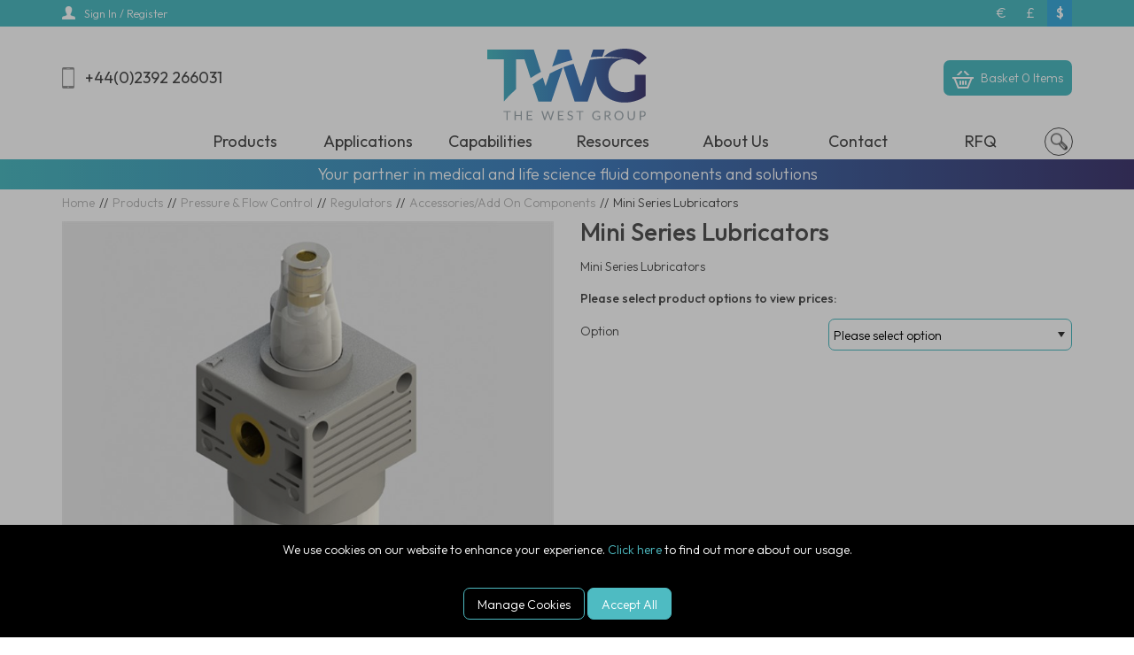

--- FILE ---
content_type: text/html; charset=utf-8
request_url: https://www.westgroup.co.uk/Products/pressure-flow-control/Regulators/Accessories-Add-On-Components/Mini-Series-Lubricators/
body_size: 48336
content:


<!DOCTYPE html>
<!--[if IE 9]><html lang="en" class="no-js ie9"> <![endif]-->
<!--[if IE 10]><html lang="en" class="no-js ie10"> <![endif]-->
<!--[if IE 11]><html lang="en" class="no-js ie11"> <![endif]-->
<!--[if gt IE 11]><!--> <html lang="en" class="no-js"> <!--<![endif]-->
<head>
    <meta charset="utf-8">
    <meta http-equiv="X-UA-Compatible" content="IE=edge">
    <meta name="viewport" content="width=device-width, initial-scale=1, user-scalable=no">
    <meta name="format-detection" content="telephone=no">

    
<!-- RED.WebControls.Head Start -->
<title>Mini Series Lubricators</title>
<link rel="canonical" href="https://www.westgroup.co.uk/Products/pressure-flow-control/Regulators/Accessories-Add-On-Components/Mini-Series-Lubricators/" />
<meta Name="keywords" Content="mini,&#32;miniature,&#32;lubricators,&#32;Technopolymer,&#32;body,&#32;Technopolymeric,&#32;bowl" />
<meta Name="description" Content="G1/8&quot;&#32;&amp;&#32;G1/4&quot;&#32;mini&#32;series&#32;lubricators,&#32;Technopolymer&#32;body&#32;and&#32;Technopolymeric&#32;bowl" />
    <script
        data-consent-defaultstate='{"full":false,"necessary":true,"functional":true,"personalisation":true,"analytics":true,"advertising":true,"expiryDate":null,"dialogopen":false,"customised":false}'
        data-consent-config='{"cookieExpiryInDays":90,"enableGoogleConsentMode":true,"enableScriptObserver":true,"cookieName":"App.CookieConsent.0-/","scriptDefinitions":[{"urlMatchType":1,"url":"https://js.hsforms.net/","category":"necessary","googleConsentModeCategory":""},{"urlMatchType":1,"url":"https://js.hs-scripts.com/","category":"necessary","googleConsentModeCategory":"necessary"},{"urlMatchType":1,"url":"https://s7.addthis.com/","category":"functional","googleConsentModeCategory":""},{"urlMatchType":1,"url":"https://secure.leadforensics.com","category":"analytics","googleConsentModeCategory":""},{"urlMatchType":1,"url":"https://www.gstatic.com/","category":"functional","googleConsentModeCategory":""},{"urlMatchType":1,"url":"https://js.hs-banner.com/","category":"necessary","googleConsentModeCategory":""},{"urlMatchType":1,"url":"https://js.usemessages.com/","category":"functional","googleConsentModeCategory":""},{"urlMatchType":1,"url":"https://js.hubspt.com/","category":"functional","googleConsentModeCategory":""},{"urlMatchType":1,"url":"https://js.hubspotfeedback.com/","category":"functional","googleConsentModeCategory":""},{"urlMatchType":1,"url":"https://js.hs-analytics.net/","category":"analytics","googleConsentModeCategory":""},{"urlMatchType":1,"url":"https://js.hsadspixel.net/","category":"advertising","googleConsentModeCategory":""},{"urlMatchType":1,"url":"https://js.hscollectedforms.net/","category":"necessary","googleConsentModeCategory":""},{"urlMatchType":1,"url":"https://googleads","category":"advertising","googleConsentModeCategory":""},{"urlMatchType":1,"url":"https://js.hubspot.com/","category":"functional","googleConsentModeCategory":""},{"urlMatchType":1,"url":"api.cappasity.com","category":"functional","googleConsentModeCategory":""},{"urlMatchType":1,"url":"https://api.cappasity.com","category":"functional","googleConsentModeCategory":""},{"urlMatchType":1,"url":"cappasity.com","category":"functional","googleConsentModeCategory":""},{"urlMatchType":1,"url":"https://cappasity.com","category":"functional","googleConsentModeCategory":""},{"urlMatchType":1,"url":"//js.hsforms.net","category":"necessary","googleConsentModeCategory":""},{"urlMatchType":1,"url":"https://js-eu1.hs","category":"necessary","googleConsentModeCategory":""},{"urlMatchType":1,"url":"//js-eu1.hs","category":"necessary","googleConsentModeCategory":""},{"urlMatchType":0,"url":"/DependencyHandler\\.axd/","category":"necessary","googleConsentModeCategory":null},{"urlMatchType":0,"url":"/resources/jquery/","category":"necessary","googleConsentModeCategory":null},{"urlMatchType":0,"url":"/resources/payment/","category":"necessary","googleConsentModeCategory":null},{"urlMatchType":0,"url":"/resources/platform/","category":"necessary","googleConsentModeCategory":null},{"urlMatchType":0,"url":"/resources/insite/js","category":"necessary","googleConsentModeCategory":null},{"urlMatchType":0,"url":"/resources/System/js","category":"necessary","googleConsentModeCategory":null},{"urlMatchType":0,"url":"/resources/(.+?)/javascript/","category":"necessary","googleConsentModeCategory":null},{"urlMatchType":0,"url":"/resources/(.+?)/scripts/","category":"necessary","googleConsentModeCategory":null},{"urlMatchType":0,"url":"^https://.+\\.pcapredict\\.com/js/sensor\\.js","category":"necessary","googleConsentModeCategory":null},{"urlMatchType":0,"url":"^https://.+\\.postcodeanywhere\\.co\\.uk/js/platformcaptureplus.+\\.js","category":"necessary","googleConsentModeCategory":null},{"urlMatchType":0,"url":"^https://checkoutshopper-.+\\.adyen\\.com","category":"necessary","googleConsentModeCategory":null},{"urlMatchType":0,"url":"^https://(test|secure)\\.pay4later\\.com","category":"necessary","googleConsentModeCategory":null},{"urlMatchType":1,"url":"https://payments.worldpay.com","category":"necessary","googleConsentModeCategory":null},{"urlMatchType":1,"url":"https://secure.worldpay.com","category":"necessary","googleConsentModeCategory":null},{"urlMatchType":1,"url":"https://secure-test.worldpay.com","category":"necessary","googleConsentModeCategory":null},{"urlMatchType":1,"url":"https://cdn.worldpay.com","category":"necessary","googleConsentModeCategory":null},{"urlMatchType":1,"url":"https://webservices.securetrading.net","category":"necessary","googleConsentModeCategory":null},{"urlMatchType":1,"url":"https://x.klarnacdn.net","category":"necessary","googleConsentModeCategory":null},{"urlMatchType":1,"url":"https://live.adyen.com","category":"necessary","googleConsentModeCategory":null},{"urlMatchType":1,"url":"https://www.paypalobjects.com/api/checkout.min.js","category":"necessary","googleConsentModeCategory":null},{"urlMatchType":1,"url":"https://www.paypal.com/tagmanager/pptm.js","category":"necessary","googleConsentModeCategory":null},{"urlMatchType":2,"url":"https://test.apruve.com/js/v4/apruve.js","category":"necessary","googleConsentModeCategory":null},{"urlMatchType":2,"url":"https://app.apruve.com/js/v4/apruve.js","category":"necessary","googleConsentModeCategory":null},{"urlMatchType":1,"url":"https://js.hokodo.co/hokodo-js/v1","category":"necessary","googleConsentModeCategory":null},{"urlMatchType":1,"url":"https://js-sandbox.hokodo.co/hokodo-js/v1","category":"necessary","googleConsentModeCategory":null},{"urlMatchType":1,"url":"https://www.gstatic.com/recaptcha/","category":"necessary","googleConsentModeCategory":null},{"urlMatchType":1,"url":"https://www.google.com/recaptcha","category":"necessary","googleConsentModeCategory":null},{"urlMatchType":1,"url":"https://pay.google.com","category":"necessary","googleConsentModeCategory":null},{"urlMatchType":1,"url":"https://www.googletagmanager.com/","category":"necessary","googleConsentModeCategory":null},{"urlMatchType":1,"url":"https://www.google-analytics.com/","category":"analytics","googleConsentModeCategory":"necessary"},{"urlMatchType":1,"url":"https://songbirdstag.cardinalcommerce.com","category":"necessary","googleConsentModeCategory":null},{"urlMatchType":1,"url":"https://songbird.cardinalcommerce.com","category":"necessary","googleConsentModeCategory":null},{"urlMatchType":0,"url":"^https://(sandbox|www)\\.paypal\\.com/sdk/js","category":"necessary","googleConsentModeCategory":null}],"debug":false,"onFullConsentEnableDefinedScriptsOnly":false}'>
        var __assign=this&&this.__assign||function(){return __assign=Object.assign||function(n){for(var t,r,i=1,u=arguments.length;i<u;i++){t=arguments[i];for(r in t)Object.prototype.hasOwnProperty.call(t,r)&&(n[r]=t[r])}return n},__assign.apply(this,arguments)};(function(){
/*! js-cookie v2.2.1 | MIT | https://github.com/js-cookie/js-cookie */
var n,t;if(!function(n){var t,r,i;("function"==typeof define&&define.amd&&(define(n),t=!0),"object"==typeof exports&&(module.exports=n(),t=!0),t)||(r=window.Cookies,i=window.Cookies=n(),i.noConflict=function(){return window.Cookies=r,i})}(function(){function n(){for(var i,r,n=0,t={};n<arguments.length;n++){i=arguments[n];for(r in i)t[r]=i[r]}return t}function t(n){return n.replace(/(%[0-9A-Z]{2})+/g,decodeURIComponent)}function i(r){function u(){}function f(t,i,f){var s,o,e;if("undefined"!=typeof document){f=n({path:"/"},u.defaults,f);"number"==typeof f.expires&&(f.expires=new Date(1*new Date+864e5*f.expires));f.expires=f.expires?f.expires.toUTCString():"";try{s=JSON.stringify(i);/^[\{\[]/.test(s)&&(i=s)}catch(h){}i=r.write?r.write(i,t):encodeURIComponent(i+"").replace(/%(23|24|26|2B|3A|3C|3E|3D|2F|3F|40|5B|5D|5E|60|7B|7D|7C)/g,decodeURIComponent);t=encodeURIComponent(t+"").replace(/%(23|24|26|2B|5E|60|7C)/g,decodeURIComponent).replace(/[\(\)]/g,escape);o="";for(e in f)f[e]&&(o+="; "+e,!0!==f[e]&&(o+="="+f[e].split(";")[0]));return document.cookie=t+"="+i+o}}function e(n,i){var s,u,f;if("undefined"!=typeof document){for(var e={},h=document.cookie?document.cookie.split("; "):[],o=0;o<h.length;o++){s=h[o].split("=");u=s.slice(1).join("=");i||'"'!==u.charAt(0)||(u=u.slice(1,-1));try{if(f=t(s[0]),u=(r.read||r)(u,f)||t(u),i)try{u=JSON.parse(u)}catch(c){}if(e[f]=u,n===f)break}catch(c){}}return n?e[n]:e}}return u.set=f,u.get=function(n){return e(n,!1)},u.getJSON=function(n){return e(n,!0)},u.remove=function(t,i){f(t,"",n(i,{expires:-1}))},u.defaults={},u.withConverter=i,u}return i(function(){})}),typeof window!="undefined")try{if(n=new window.CustomEvent("test",{cancelable:!0}),n.preventDefault(),n.defaultPrevented!==!0)throw new Error("Could not prevent default");}catch(i){t=function(n,t){var i,r;return t=t||{bubbles:!1,cancelable:!1,detail:undefined},i=document.createEvent("CustomEvent"),i.initCustomEvent(n,t.bubbles,t.cancelable,t.detail),r=i.preventDefault,i.preventDefault=function(){r.call(this);try{Object.defineProperty(this,"defaultPrevented",{get:function(){return!0}})}catch(n){this.defaultPrevented=!0}},i};t.prototype=window.Event.prototype;window.CustomEvent=t}})(),function(){var n=function(){function r(n,t){return t=t||document,t.querySelector(n)}function st(n,t){return t=t||document,t.querySelectorAll(n)}function o(n){return"data-consent-"+n}function u(n){return"["+o(n)+"]"}function w(n){n.setAttribute(o("uistate"),"hidden")}function b(n){n.setAttribute(o("uistate"),"visible")}function l(n,t,i){n&&n.addEventListener(t,i)}function ht(n,t,i){if(n)for(var r=0;r<n.length;r++)l(n[r],t,i)}function c(n,t,i){n.dispatchEvent(new CustomEvent("cookie-consent-"+t,{detail:i,bubbles:!0,cancelable:!0,composed:!1}))}function it(){return e.cookieName}function kt(){var n=__assign({},wt),f=r(u("config")),i,o,t,s;if(f&&(n=__assign(__assign({},n),JSON.parse(f.dataset.consentConfig))),n.enableGoogleConsentMode)for(i=0,o=n.scriptDefinitions;i<o.length;i++)t=o[i],t.googleConsentModeCategory&&(t.oldCategory=t.category,t.category=t.googleConsentModeCategory);n.onFullConsentEnableDefinedScriptsOnly&&(et.full=!1);e=n;s=r(u("defaultstate"));s&&(tt=__assign(__assign({},h),JSON.parse(f.dataset.consentDefaultstate)));p("Config",e);p("Default Consent",h);p("Default Switch State",tt)}function dt(){var i=Cookies.get(it()),n;i||(i=gt());n=JSON.parse(i)||h;n.necessary||(n.necessary=!0,a(n));ot=n.dialogopen;t=n}function a(n){var i=t;n.necessary||(n.necessary=!0);n.full=n.functional&&n.personalisation&&n.analytics&&n.advertising;t=n;Cookies.set(it(),JSON.stringify(n),{expires:e.cookieExpiryInDays,path:"/",sameSite:"Strict",secure:!0});c(document,"updated",{previousState:i,newState:n})}function gt(){return a(h),Cookies.get(it())}function ni(){n=r(u("dialog"));!n&&console&&vt&&vt("No consent dialog is available, all customers will have only the necessary cookies enabled.");n&&(i.openDialogButton=r(u("opendialog")),i.acceptAllButton=st(u("acceptall"),n),i.acceptNecessaryButton=st(u("acceptnecessary"),n),i.openCustomiseSectionButton=r(u("customise='open'"),n),i.saveCustomiseSectionButton=r(u("customise='save'"),n),i.closeCustomiseSectionButton=r(u("customise='close'"),n))}function ti(){n&&(ot?ct(n):k(n),l(i.openDialogButton,"click",function(){ct(n)}),ht(i.acceptAllButton,"click",function(){y(n);k(n);setTimeout(function(){ei()},0)}),ht(i.acceptNecessaryButton,"click",function(){k(n);setTimeout(function(){oi()},0)}),l(i.openCustomiseSectionButton,"click",function(){setTimeout(function(){ii(n)},0)}),l(i.saveCustomiseSectionButton,"click",function(){y(n);k(n);setTimeout(function(){si(n)},0)}),l(i.closeCustomiseSectionButton,"click",function(){y(n)}))}function ct(t){b(t);c(t,"dialog-show",{dialog:n});ui();y(t)}function k(t){w(t);c(t,"dialog-hide",{dialog:n});fi()}function ii(n){var t=r(u("configure"),n);t.getAttribute(o("uistate"))==="visible"?y(n):ri(n)}function ri(i){var e=r(u("configure"),i),o=r(u("controls"),i),f=tt;(t.full||t.customised)&&(f=t);v(i,"necessary",f.necessary);v(i,"functional",f.functional);v(i,"personalisation",f.personalisation);v(i,"analytics",f.analytics);v(i,"advertising",f.advertising);b(e);w(o);c(e,"customise-show",{dialog:n,configure:e,controls:o})}function v(n,t,i){r('[data-consent-configure-option="'+t+'"]',n).checked=i}function d(n,t){return r('[data-consent-configure-option="'+t+'"]',n).checked}function y(t){var i=r(u("configure"),t),f=r(u("controls"),t);w(i);b(f);c(i,"customise-hide",{dialog:n,configure:i,controls:f})}function ui(){var t=i.openDialogButton;w(t);c(n,"opendialog-hide",{dialog:n,openButton:t})}function fi(){var t=i.openDialogButton;b(t);c(n,"opendialog-show",{dialog:n,openButton:t})}function ei(){a(__assign(__assign({},et),nt))}function oi(){a(__assign(__assign({},bt),nt))}function si(n){var t=__assign({},h);t.functional=d(n,"functional");t.personalisation=d(n,"personalisation");t.analytics=d(n,"analytics");t.advertising=d(n,"advertising");t.full=t.functional&&t.personalisation&&t.analytics&&t.advertising;t.customised=!0;a(__assign(__assign({},t),nt))}function hi(){if(window.dataLayer=window.dataLayer||[],e.enableGoogleConsentMode){function n(){dataLayer.push(arguments)}n("consent","default",{ad_storage:f,ad_user_data:f,ad_personalization:f,analytics_storage:f,functionality_storage:f,personalization_storage:f,security_storage:s,wait_for_update:500});n("set","ads_data_redaction",!0);(t.analytics||t.advertising||t.functional||t.personalisation)&&lt(t)}pt()}function lt(){if(e.enableGoogleConsentMode){window.dataLayer=window.dataLayer||[];function n(){dataLayer.push(arguments)}n("consent","update",{ad_storage:t.advertising?s:f,ad_user_data:t.advertising?s:f,ad_personalization:t.advertising?s:f,analytics_storage:t.analytics?s:f,functionality_storage:t.functional?s:f,personalization_storage:t.personalisation?s:f,security_storage:t.necessary?s:f})}}function p(){e.debug&&console&&console.info&&console.info.apply(null,arguments)}function at(){console&&console.warn&&console.warn.apply(null,arguments)}function vt(){console&&console.error&&console.error.apply(null,arguments)}function yt(n,t,i){function c(n){return n.replace(/[.*+?^}{$()|[\]\\]/g,"\\$&")}var u={allowed:!1,ignore:!1,category:"",src:null},s,h,r,f,e;if(i.hasAttribute(o("scriptstate")))return i.dataset.consentScriptstate;if(u.src=i.src||i.dataset.consentSrc||"",!u.src)return __assign(__assign({},u),{allowed:!0});if(u.src&&i.hasAttribute(o("category")))return f=i.getAttribute(o("category")),e=__assign(__assign({},u),{allowed:t[f],category:f}),e;if(u.src&&n&&n.scriptDefinitions)for(s=0,h=n.scriptDefinitions;s<h.length;s++)if(r=h[s],r.regex||(r.regex=r.urlMatchType===0?new RegExp(r.url,"i"):r.urlMatchType===1?new RegExp("^"+c(r.url),"i"):new RegExp("^"+c(r.url)+"$","i")),r.regex.test(u.src))return f=r.category,e=__assign(__assign({},u),{allowed:t[f],category:f,definition:r}),e;return(ci(i),t.full)?__assign(__assign({},u),{allowed:!0}):u}function ut(n,t){if(t.src){var i={};n.src||(i=n,i.src=t.src,i.setAttribute(o("category"),t.category),i.dataset.consentScriptstate=t,n.parentNode.replaceChild(i,n),setTimeout(function(){},50));p("Script "+t.src+" has been enabled by cookie consent.",i,n,t)}}function ci(n){at("Script "+n.src+" has been included but is unknown to cookie consent.",n)}function ft(n,t){at("Script "+t.src+" has been disabled by cookie consent.",n,t);n.parentNode.removeChild(n)}function li(n){for(var h,r,c,u,f,o,i=0,s=n;i<s.length;i++)if(h=s[i],h.addedNodes)for(r=0,c=h.addedNodes;r<c.length;r++)u=c[r],u.nodeType===1&&u.nodeName==="SCRIPT"&&(f=u,o=yt(e,t,f),o.allowed?ut(f,o):ft(f,o))}function ai(){if(e.enableScriptObserver){var n=document.documentElement||document.body,t=new MutationObserver(function(n){return li(n)});t.observe(n,{childList:!0,subtree:!0})}}function g(n,t){for(var r,i,u=0,f=document.querySelectorAll("script[data-consent-scriptstate]");u<f.length;u++)r=f[u],i=r.dataset.consentScriptstate,i&&i.category===n&&i.allowed!==t&&(p("Script "+i.src+" state changed"),i.allowed=t,r.setAttribute(o("scriptstate"),i),i.allowed&&i.src&&ut(r,i),i.allowed||ft(r,i))}function pt(){var i=[];for(var n in t)t[n]&&n!=="full"&&i.push(n);window.dataLayer.push({event:"cookie-consent","cookie-consent-state":i.join(",")})}function vi(){document.addEventListener("cookie-consent-updated",function(n){lt();pt();var i=n.detail.previousState,t=n.detail.newState;i.functional!=t.functional&&g("functional",t.functional);i.personalisation!=t.personalisation&&g("personalisation",t.personalisation);i.analytics!=t.analytics&&g("analytics",t.analytics);i.advertising!=t.advertising&&g("advertising",t.advertising)})}function yi(){for(var n,i,r=0,u=document.querySelectorAll('script:not([data-consent-ignore]):not([data-consent-scriptstate]):not([type="text/x-jquery-tmpl"]):not([type="application/ld+json"])');r<u.length;r++)n=u[r],i=yt(e,t,n),i.allowed?ut(n,i):ft(n,i)}function pi(){kt();dt();ai();hi();vi();window.addEventListener("DOMContentLoaded",function(){yi();ni();rt&&rt(n);ti()})}var wt={},h={dialogopen:!0,full:!1,necessary:!0,functional:!1,personalisation:!1,analytics:!1,advertising:!1},bt={full:!1,necessary:!0,functional:!1,personalisation:!1,analytics:!1,advertising:!1},et={full:!0,necessary:!0,functional:!0,personalisation:!0,analytics:!0,advertising:!0},nt={dialogopen:!1},e={},t=h,tt=h,ot=!0,n,i={},s="granted",f="denied",rt=function(){},bi=function(n){rt=n};return pi(),{consentState:t}};window.cookieConsent=window.cookieConsent||new n}();
        </script>
<script>
var HubspotEnabledChannel = true;
var Path = "/Products/pressure-flow-control/Regulators/Accessories-Add-On-Components/Mini-Series-Lubricators/";
var PathAndQuery = "/Products/pressure-flow-control/Regulators/Accessories-Add-On-Components/Mini-Series-Lubricators/";
var CurrencySymbol = "\u0026#36;";
var IsRetailChannel = false;
var IsB2BChannel = true;
var IsGrossPriceList = false;
var IsNetPriceList = true;
</script>
<!-- RED.WebControls.Head End -->


    

    <script>
        window.$ = function (n) { var r = [], u = function (n) { var t; return (t = n) && t.constructor && t.call && t.apply && r.push(n), u }; return u.attachReady = function (n) { return n(function () { n.each(r, function (n, t) { t() }), r.length = 0 }), n }, u.ready = function (n) { return r.push(n), u }, u }();
 
        /*! modernizr 3.6.0 (Custom Build) | MIT *
        * https://modernizr.com/download/?-csstransforms-csstransforms3d-csstransitions-touchevents-setclasses !*/
        !function (e, n, t) { function r(e, n) { return typeof e === n } function s() { var e, n, t, s, o, i, a; for (var l in S) if (S.hasOwnProperty(l)) { if (e = [], n = S[l], n.name && (e.push(n.name.toLowerCase()), n.options && n.options.aliases && n.options.aliases.length)) for (t = 0; t < n.options.aliases.length; t++) e.push(n.options.aliases[t].toLowerCase()); for (s = r(n.fn, "function") ? n.fn() : n.fn, o = 0; o < e.length; o++) i = e[o], a = i.split("."), 1 === a.length ? Modernizr[a[0]] = s : (!Modernizr[a[0]] || Modernizr[a[0]] instanceof Boolean || (Modernizr[a[0]] = new Boolean(Modernizr[a[0]])), Modernizr[a[0]][a[1]] = s), C.push((s ? "" : "no-") + a.join("-")) } } function o(e) { var n = _.className, t = Modernizr._config.classPrefix || ""; if (x && (n = n.baseVal), Modernizr._config.enableJSClass) { var r = new RegExp("(^|\\s)" + t + "no-js(\\s|$)"); n = n.replace(r, "$1" + t + "js$2") } Modernizr._config.enableClasses && (n += " " + t + e.join(" " + t), x ? _.className.baseVal = n : _.className = n) } function i() { return "function" != typeof n.createElement ? n.createElement(arguments[0]) : x ? n.createElementNS.call(n, "http://www.w3.org/2000/svg", arguments[0]) : n.createElement.apply(n, arguments) } function a() { var e = n.body; return e || (e = i(x ? "svg" : "body"), e.fake = !0), e } function l(e, t, r, s) { var o, l, u, f, c = "modernizr", d = i("div"), p = a(); if (parseInt(r, 10)) for (; r--;) u = i("div"), u.id = s ? s[r] : c + (r + 1), d.appendChild(u); return o = i("style"), o.type = "text/css", o.id = "s" + c, (p.fake ? p : d).appendChild(o), p.appendChild(d), o.styleSheet ? o.styleSheet.cssText = e : o.appendChild(n.createTextNode(e)), d.id = c, p.fake && (p.style.background = "", p.style.overflow = "hidden", f = _.style.overflow, _.style.overflow = "hidden", _.appendChild(p)), l = t(d, e), p.fake ? (p.parentNode.removeChild(p), _.style.overflow = f, _.offsetHeight) : d.parentNode.removeChild(d), !!l } function u(e, n) { return function () { return e.apply(n, arguments) } } function f(e, n, t) { var s; for (var o in e) if (e[o] in n) return t === !1 ? e[o] : (s = n[e[o]], r(s, "function") ? u(s, t || n) : s); return !1 } function c(e) { return e.replace(/([a-z])-([a-z])/g, function (e, n, t) { return n + t.toUpperCase() }).replace(/^-/, "") } function d(e, n) { return !!~("" + e).indexOf(n) } function p(e) { return e.replace(/([A-Z])/g, function (e, n) { return "-" + n.toLowerCase() }).replace(/^ms-/, "-ms-") } function m(n, t, r) { var s; if ("getComputedStyle" in e) { s = getComputedStyle.call(e, n, t); var o = e.console; if (null !== s) r && (s = s.getPropertyValue(r)); else if (o) { var i = o.error ? "error" : "log"; o[i].call(o, "getComputedStyle returning null, its possible modernizr test results are inaccurate") } } else s = !t && n.currentStyle && n.currentStyle[r]; return s } function v(n, r) { var s = n.length; if ("CSS" in e && "supports" in e.CSS) { for (; s--;) if (e.CSS.supports(p(n[s]), r)) return !0; return !1 } if ("CSSSupportsRule" in e) { for (var o = []; s--;) o.push("(" + p(n[s]) + ":" + r + ")"); return o = o.join(" or "), l("@supports (" + o + ") { #modernizr { position: absolute; } }", function (e) { return "absolute" == m(e, null, "position") }) } return t } function h(e, n, s, o) { function a() { u && (delete k.style, delete k.modElem) } if (o = r(o, "undefined") ? !1 : o, !r(s, "undefined")) { var l = v(e, s); if (!r(l, "undefined")) return l } for (var u, f, p, m, h, y = ["modernizr", "tspan", "samp"]; !k.style && y.length;) u = !0, k.modElem = i(y.shift()), k.style = k.modElem.style; for (p = e.length, f = 0; p > f; f++) if (m = e[f], h = k.style[m], d(m, "-") && (m = c(m)), k.style[m] !== t) { if (o || r(s, "undefined")) return a(), "pfx" == n ? m : !0; try { k.style[m] = s } catch (g) { } if (k.style[m] != h) return a(), "pfx" == n ? m : !0 } return a(), !1 } function y(e, n, t, s, o) { var i = e.charAt(0).toUpperCase() + e.slice(1), a = (e + " " + j.join(i + " ") + i).split(" "); return r(n, "string") || r(n, "undefined") ? h(a, n, s, o) : (a = (e + " " + N.join(i + " ") + i).split(" "), f(a, n, t)) } function g(e, n, r) { return y(e, t, t, n, r) } var C = [], S = [], w = { _version: "3.6.0", _config: { classPrefix: "", enableClasses: !0, enableJSClass: !0, usePrefixes: !0 }, _q: [], on: function (e, n) { var t = this; setTimeout(function () { n(t[e]) }, 0) }, addTest: function (e, n, t) { S.push({ name: e, fn: n, options: t }) }, addAsyncTest: function (e) { S.push({ name: null, fn: e }) } }, Modernizr = function () { }; Modernizr.prototype = w, Modernizr = new Modernizr; var _ = n.documentElement, x = "svg" === _.nodeName.toLowerCase(), b = w._config.usePrefixes ? " -webkit- -moz- -o- -ms- ".split(" ") : ["", ""]; w._prefixes = b; var T = "CSS" in e && "supports" in e.CSS, z = "supportsCSS" in e; Modernizr.addTest("supports", T || z); var P = w.testStyles = l; Modernizr.addTest("touchevents", function () { var t; if ("ontouchstart" in e || e.DocumentTouch && n instanceof DocumentTouch) t = !0; else { var r = ["@media (", b.join("touch-enabled),("), "heartz", ")", "{#modernizr{top:9px;position:absolute}}"].join(""); P(r, function (e) { t = 9 === e.offsetTop }) } return t }); var E = "Moz O ms Webkit", j = w._config.usePrefixes ? E.split(" ") : []; w._cssomPrefixes = j; var N = w._config.usePrefixes ? E.toLowerCase().split(" ") : []; w._domPrefixes = N; var A = { elem: i("modernizr") }; Modernizr._q.push(function () { delete A.elem }); var k = { style: A.elem.style }; Modernizr._q.unshift(function () { delete k.style }), w.testAllProps = y, w.testAllProps = g, Modernizr.addTest("csstransforms", function () { return -1 === navigator.userAgent.indexOf("Android 2.") && g("transform", "scale(1)", !0) }), Modernizr.addTest("csstransforms3d", function () { return !!g("perspective", "1px", !0) }), Modernizr.addTest("csstransitions", g("transition", "all", !0)), s(), o(C), delete w.addTest, delete w.addAsyncTest; for (var q = 0; q < Modernizr._q.length; q++) Modernizr._q[q](); e.Modernizr = Modernizr }(window, document);
    </script>

    <script type="text/javascript">
    var CaptchaCallback = function() {
        const recaptchaControls = document.querySelectorAll(".g-recaptcha");

        for (var i = 0; i < recaptchaControls.length; i++) {
           grecaptcha.render(recaptchaControls[i], {'sitekey' : '6Lf2aUAUAAAAANKbp7jSRE0EYvDTCgYazd3-gb8D'});
        }
    };
</script>

<script type="text/javascript" src="https://www.google.com:443/recaptcha/api.js?onload=CaptchaCallback&render=explicit" async defer></script>
<script type="text/javascript" src="https://s7.addthis.com:443/js/300/addthis_widget.js#pubid=ra-5a17ebbe9a105132" async defer></script>
<link href="/DependencyHandler.axd/3cfcc6b83783ed96431651503c00aeec/167/css" rel="preload" as="style"/><link href="/DependencyHandler.axd/3cfcc6b83783ed96431651503c00aeec/167/css" type="text/css" rel="stylesheet"/>
<script type="text/javascript">$(function() { $('.advertzone').advertTracking('init', {"SessionID":15737584,"DomainNameID":2,"AdvertID":0,"AdvertZoneID":0,"SiteUrl":"","Url":"","UserID":0}); });</script>
<script type="text/javascript">$(function() { $('form.vfform').formvalidation('init', 15737584, 2, 1, 'ENG', 0); });</script>
<script type="text/javascript">!function(c,o,n,e){if(c[n]=c[n]||{},c[n].initial={accountCode:"THEWE11129",host:"THEWE11129.pcapredict.com"},c[n].on=c[n].on||function(){(c[n].onq=c[n].onq||[]).push(arguments)},c[n].initial.accountCode){var t=o.createElement("script");t.async=!0,t.src="//THEWE11129.pcapredict.com/js/sensor.js",(o=o.getElementsByTagName("script")[0]).parentNode.insertBefore(t,o)}}(window,document,"pca");</script>
<script type="text/javascript">var addthis_config = { "data_track_addressbar": false };</script>
<script type="text/javascript">var addthis_share = { "title": "Mini Series Lubricators", "url": "https://www.westgroup.co.uk/Products/pressure-flow-control/Regulators/Accessories-Add-On-Components/Mini-Series-Lubricators/"}</script>
<script type="text/javascript">$(function(){ $.fn.productDetails().setGlobalOptions({"Request":{"ProductID":1521,"SelectedProductID":1521,"LanguageID":1,"TaxJurisdictionID":6,"WarehouseID":1,"DomainNameID":2,"ProductCategoryID":368,"ProductPriceListID":6,"ParentProductPriceListID":6,"AuthenticationToken":"","UserID":0,"AdminUserID":null,"CompanyID":0},"TargetName":null,"DimensionSingleValueDisplayMode":1}); });</script>
<script type="text/javascript">$(function(){ $("[data-pd-target='']").productDetails(); });</script>
<script id="ctl00_ctl00_InsideWrapperContent_mainContent_Body_Product_ctl11_ctl00_jtmpl" type="text/x-jquery-tmpl">##var ClientID = "ctl00_ctl00_InsideWrapperContent_mainContent_Body_Product_ctl11_ctl00"##

                                <div class="col-sm-12">
                                    <!-- col-sm-12 must be used if no alternative images exist -->
                                    <div class="main-image">
                                        
                                {{if Product.ProductPrimaryImages.DEFAULT_LARGE }} 
                                    
                                    {{if Product.ProductPrimaryImages.DEFAULT_XLARGE }} 
                                        <a href="{{= Product.ProductPrimaryImages.DEFAULT_XLARGE}}" title="{{= Product.ProductName}}" class="MagicZoom" id="Zoomer" data-options="zoomWidth:400px; zoomHeight:400px;">
                                            <img class="scaleAll"  src="[data-uri]" data-src="{{= Product.ProductPrimaryImages.DEFAULT_LARGE}}" alt="{{= Product.ProductName}}" />
                                        </a>
                                    {{else}}
                                        <a href="{{= Product.ProductPrimaryImages.DEFAULT_LARGE}}" title="{{= Product.ProductName}}" class="MagicZoom" id="Zoomer" data-options="zoomWidth:400px; zoomHeight:400px;">
                                            <img class="scaleAll"  src="[data-uri]" data-src="{{= Product.ProductPrimaryImages.DEFAULT_LARGE}}" alt="{{= Product.ProductName}}" />
                                        </a>
                                    {{/if}}
                                {{else}}
                                    <a href="/Images/Product/Default/large/no-image-retail.gif" title="{{= Product.ProductName}}" class="MagicZoom" id="Zoomer" data-options="zoomWidth:400px; zoomHeight:400px;">
                                        <img class="scaleAll"  src="[data-uri]" data-src="/Images/Product/Default/large/no-image-retail.gif" alt="No Image">
                                    </a>
                                {{/if}}
                                    </div>
                                </div>
                                <div class="col-sm-12">
                                    <div id="alternative-images" class="MagicScroll alternative-images" data-options="arrows: inside; autostart: false">

                                        
                                        {{if Product.ProductPrimaryImages.DEFAULT_LARGE}}
                                            {{if Product.ProductPrimaryImages.DEFAULT_XLARGE }}
                                                <a title="{{= Product.ProductName}}" data-zoom-id="Zoomer" 
                                                href="{{= Product.ProductPrimaryImages.DEFAULT_XLARGE}}" 
                                                data-image="{{= Product.ProductPrimaryImages.DEFAULT_LARGE}}">
                                                <img class="scaleAll"  src="[data-uri]" data-src="{{= Product.ProductPrimaryImages.DEFAULT_SMALL}}" alt="Default Image" />
                                                </a>
                                            {{else}}
                                                <a title="{{= Product.ProductName}}" data-zoom-id="Zoomer" 
                                                href="{{= Product.ProductPrimaryImages.DEFAULT_LARGE}}" 
                                                data-image="{{= Product.ProductPrimaryImages.DEFAULT_LARGE}}">
                                                <img class="scaleAll"  src="[data-uri]" data-src="{{= Product.ProductPrimaryImages.DEFAULT_SMALL}}" alt="Default Image" />
                                                </a>
                                            {{/if}}
                                        {{else}}
                                                <a title="{{= Product.ProductName}}" data-zoom-id="Zoomer" 
                                                href="/Images/Product/Default/large/no-image-retail.gif"" 
                                                data-image="/Images/Product/Default/large/no-image-retail.gif">
                                                <img class="scaleAll"  src="[data-uri]" data-src="/Images/Product/Default/small/no-image-retail.gif" alt="Default Image" />
                                                </a>
                                        {{/if}}

                                        {{if Product.ProductImages.ALTERNATIVE}}
                                            {{each(imagei, altImage) Product.ProductImages.ALTERNATIVE.Images}}
                                                    <a data-zoom-id="Zoomer"
                                                        href="{{= altImage.Sizes.XLARGE.ImagePath}}"
                                                        data-image="{{= altImage.Sizes.LARGE.ImagePath}}"
                                                        title="{{= Product.ProductName}} Alternative Image">
                                                        <img class="scaleAll" src="[data-uri]" data-src="{{= altImage.Sizes.SMALL.ImagePath}}" alt="{{= Product.ProductName}} Alternative Image {{= imagei}}" />
                                                    </a>
                                            {{/each}}
                                        {{/if}}

                                    </div>
                                </div>
                                
                                {{= updateMagicComponents(Product)}}
                            </script>
<script id="ctl00_ctl00_InsideWrapperContent_mainContent_Body_Product_ctl11_ctl01_jtmpl" type="text/x-jquery-tmpl">##var ClientID = "ctl00_ctl00_InsideWrapperContent_mainContent_Body_Product_ctl11_ctl01"##

                            <h1 class="product-name">{{= Product.ProductName}}</h1>
                            {{if Product.HasVariations}}{{else}}
                            <div class="product-code" id="div-product-code-1">{{= Product.ProductCode}}</div>
                            {{/if}}
                        </script>
<script id="ctl00_ctl00_InsideWrapperContent_mainContent_Body_Product_ctl12_ctl00_jtmpl" type="text/x-jquery-tmpl">##var ClientID = "ctl00_ctl00_InsideWrapperContent_mainContent_Body_Product_ctl12_ctl00"##

                            <h1 class="product-name hidden-xs">{{= Product.ProductName}}</h1>
                            {{if Product.HasVariations}}{{else}}
                                <div class="product-code hidden-xs" id="div-product-code-2">{{= Product.ProductCode}}</div>
                            {{/if}}
                            {{if Product.Attributes.ShowDownloadsTab && Product.Attributes.ShowDownloadsTab === "Yes"}}
                                            <span data-showdownloads></span>
                            {{/if}}
                        </script>
<script id="ctl00_ctl00_InsideWrapperContent_mainContent_Body_Product_ctl12_ctl14_jtmpl" type="text/x-jquery-tmpl">##var ClientID = "ctl00_ctl00_InsideWrapperContent_mainContent_Body_Product_ctl12_ctl14"##

                                <div class="product-stock" data-pd-variation-hidetillselection>
                                    
                                    {{if Product.HasVariations && Product.Variations.Length == 0}}
                                        <span class="sprite outofstock"></span>
                                    {{else}}
                                        {{if Product.ProductStockCheck.ActualStockLevel > 0}}
                                          <span class="sprite instock"></span>
                                          <span>
                                              In Stock
                                          </span>
                                        
                                        {{else}}
                                            {{if Product.ProductStockCheck.StockDepletedAddToBasket && Product.ProductStockCheck.StockDepletedDisplay}}
                                                
                                                    <span class="sprite outofstock-lead"></span>
                                                    <span class="out-of-stocktext">
                                                        {{if Product.Attributes.LeadTimeMessage}}
                                                            {{= Product.Attributes.LeadTimeMessage}}
                                                        {{else}}
                                                                {{if Product.ProductLeadTime}}
                                                                    {{if Product.ProductLeadTime > 0}}
                                                                        Typical lead time&nbsp;{{= Product.ProductLeadTime}}&nbsp;days
                                                                    {{/if}}
                                                                {{/if}}
                                                        {{/if}}
                                                    </span>
                                                
                                                    <p class="out-of-stocktext">Order will not be fulfilled immediately due to stock availability, payment taken when order placed. Contact us for further information on expedited delivery.</p>
                                                
                                             {{else}}
                                                <span class="sprite outofstock"></span>
                                                <span class="out-of-stocktext">
                                                    Not In Stock
                                                </span>
                                             {{/if}}
                                        {{/if}}
                                    {{/if}}
                                    
                                </div>
                            </script>
<script id="ctl00_ctl00_InsideWrapperContent_mainContent_Body_Product_ctl12_ctl02_jtmpl" type="text/x-jquery-tmpl">##var ClientID = "ctl00_ctl00_InsideWrapperContent_mainContent_Body_Product_ctl12_ctl02"##

                            <div class="product-description">{{html Product.ProductShortDescription}}</div>
                        </script>
<script id="ctl00_ctl00_InsideWrapperContent_mainContent_Body_Product_ctl12_JtmplSubTemplate2_jtmpl" type="text/x-jquery-tmpl">##var ClientID = "ctl00_ctl00_InsideWrapperContent_mainContent_Body_Product_ctl12_JtmplSubTemplate2"##

                                    {{if Product.ProductMainProductID == 0 && Product.Variations.Length > 0}}
                                    <div class="options-message">
                                        <strong>Please select product options to view prices:</strong>
                                    </div>
                                    {{/if}}
                                </script>
<script id="ctl00_ctl00_InsideWrapperContent_mainContent_Body_Product_ctl12_ctl15_jtmpl" type="text/x-jquery-tmpl">##var ClientID = "ctl00_ctl00_InsideWrapperContent_mainContent_Body_Product_ctl12_ctl15"##

                                               <div class="add-to-basket" data-pd-variation-hidetillselection>
                                               {{if Product.HasVariations != "True" || Product.ProductMainProductID > 0 }}
                                                    
                                                    {{if Product.VariationMinPrice.Price > 0 || Product.ProductPrice.Price > 0}}
                                                    

                                                        {{if Product.ProductStockCheck.StockLevel > 0}}
                                                                <div class="quantity">
                                                                    <input type="number" name="basket_quantity" class="basket_quantity input" value="{{= Product.MinimumOrderQuantity}}" />
                                                                </div>
                                                                {{if Product.ProductMainProductID == 0}}
                                                                    <input type="hidden" name="basket_productid" class="form-control" value="{{= Product.ProductID}}" data-place="2"/>
                                                                    
                                                                {{/if}}
                                                                <input type="submit" class="primary-button button" name="Submit" value="Add To Basket" data-place="2"/>
                                                        {{else}}
                                                            {{if Product.ProductStockCheck.StockDepletedAddToBasket && Product.ProductStockCheck.StockDepletedDisplay}}
                                                                <div class="quantity">
                                                                    <input type="number" name="basket_quantity" class="basket_quantity input" value="{{= Product.MinimumOrderQuantity}}" />
                                                                </div>
                                                                {{if Product.ProductMainProductID == 0}}
                                                                    <input type="hidden" name="basket_productid" class="form-control" value="{{= Product.ProductID}}" data-place="3"/>
                                                                    
                                                                {{/if}}
                                                                <input type="submit" class="primary-button button" name="Submit" value="Add To Basket" data-place="3"/>
                                                            {{/if}}
                                                        {{/if}}

                                                    
                                                    {{/if}}
                                                    

                                                 {{/if}}
                                                 </div>  
                                            </script>
<script id="ctl00_ctl00_InsideWrapperContent_mainContent_Body_Product_ctl12_ctl17_jtmpl" type="text/x-jquery-tmpl">##var ClientID = "ctl00_ctl00_InsideWrapperContent_mainContent_Body_Product_ctl12_ctl17"##

                                                {{if Product.HasVariations != "True" || Product.ProductMainProductID > 0 }} 

                                                
                                                {{if Product.VariationMinPrice.Price > 0 || Product.ProductPrice.Price > 0}}
                                                

                                                    {{if Product.VariationMinPrice.Price > 0}}
                                                        <div class="price">
                                                            From
                                                            &nbsp;&#36;{{= Product.VariationMinPrice.Price}}
                                                        </div>
                                                    {{else}}                         
                                                        <div class="price">&#36;{{= Product.ProductPrice.Price}}</div>
                                                    {{/if}}
                                                    {{if Product.QuantityStep > 1}}
                                                        <span class="qtystep">Price per piece<br />Sold in multiples of {{= Product.QuantityStep}}</span>
                                                    {{/if}}
                                                    
                                                {{else}}
                                                    <div class="price">
                                                        Contact us for pricing
                                                    </div>
                                                {{/if}}
                                                

                                                {{/if}}
                                            </script>
<script id="ctl00_ctl00_InsideWrapperContent_mainContent_Body_Product_ctl12_ctl21_jtmpl" type="text/x-jquery-tmpl">##var ClientID = "ctl00_ctl00_InsideWrapperContent_mainContent_Body_Product_ctl12_ctl21"##

                                {{if Product.HasVariations != "True" || Product.ProductMainProductID > 0 }}
                                    <a href="/my-account/your-wishlist/?productlist_productlisttypeid=4&productlist_add={{= Product.ProductID}}"
                                        title="Add To Wishlist">
                                        <span class="sprite wishlist"></span>
                                        Add To Wishlist
                                    </a>
                                {{/if}}
                                </script>
<script id="ctl00_ctl00_InsideWrapperContent_mainContent_Body_Product_ctl12_ctl22_ctl00_jtmpl" type="text/x-jquery-tmpl">##var ClientID = "ctl00_ctl00_InsideWrapperContent_mainContent_Body_Product_ctl12_ctl22_ctl00"##
        
        <div class="product-bulk">
            

                {{if Product.HasVariations != "True" || Product.ProductMainProductID > 0 }}
                    {{if Product.ProductPrices.length > 1}}
                        <div class="product-bulk-inner">       
                            <div class="default-box secondary-box price-bounds">
                                <div class="box-heading">
                                    <div class="row">
                                        <div class="col-xs-6">
                                            Quantity
                                        </div>
                                        <div class="col-xs-6 text-right">
                                            Price
                                        </div>
                                    </div>
                                </div>

                                {{each(p, PriceBand) Product.ProductPrices}}
                                    <div class="row">
                                        {{if PriceBand.UpperBound && PriceBand.UpperBound > 0}}
                                        <div class="col-xs-6">
                                            <p><span class="price-band-qty">{{= PriceBand.LowerBound}}</span> - <span class="price-band-qty">{{= PriceBand.UpperBound}}</span></p>
                                        </div>
                                        {{else}}
                                        <div class="col-xs-6">
                                            <p><span class="price-band-qty">{{= PriceBand.LowerBound}}</span></p>
                                        </div>
                                        {{/if}}
                                        <div class="col-xs-6 text-right">
                                            <p>&#36;{{= PriceBand.Price}}</p>
                                        </div>
                                    </div>
                                {{/each}}
                            </div>

                            <div class="price-message">
                                
                            </div>
                                    
                            
                                <a href="#" class="popup_ctl00_ctl00_InsideWrapperContent_mainContent_Body_Product_productBulkPriceRequest_open notify volume-pricing">Looking to purchase a large quantity? Click here</a>
                            

                            {{= BindBulkLinkOnRender()}}
                        </div>
                    {{/if}}
                {{/if}}

            
        </div>
    </script>
<script id="ctl00_ctl00_InsideWrapperContent_mainContent_Body_Product_productBulkPriceRequest_frmProductBulkPrice_ctl05_ctl00_jtmpl" type="text/x-jquery-tmpl">##var ClientID = "ctl00_ctl00_InsideWrapperContent_mainContent_Body_Product_productBulkPriceRequest_frmProductBulkPrice_ctl05_ctl00"##


                                
                                <input type="hidden" name="productid" value="{{= Product.ProductID}}" />

                                 <p class="frmTxtBox">
                                        <label>
                                            Product Code
                                        </label>
                                        <span class="mock-input">
                                            {{= Product.ProductCode}}
                                        </span>                                        
                                    </p>
                                    <p class="frmTxtBox">
                                        <label>
                                            Product Name
                                        </label>
                                        <span class="mock-input">
                                            {{= Product.ProductName}}
                                        </span>                                        
                                    </p>
                            </script>
<script id="ctl00_ctl00_InsideWrapperContent_mainContent_Body_Product_productBulkPriceRequest_frmProductBulkPrice_tmplTitle_jtmpl" class="vffieldjtmpl" type="text/x-jquery-tmpl">##var ClientID = "ctl00_ctl00_InsideWrapperContent_mainContent_Body_Product_productBulkPriceRequest_frmProductBulkPrice_tmplTitle"##

                                            <!--{{each(i, PossibleValue) Field.PossibleValues}}-->
                                                <option value="{{= PossibleValue.Value}}" {{= PossibleValue.SelectedAttribute}}>{{= PossibleValue.Text}}</option>                   
                                            <!--{{/each}}-->
                                        </script>
<script id="ctl00_ctl00_InsideWrapperContent_mainContent_Body_Product_ctl13_ctl00_jtmpl" type="text/x-jquery-tmpl">##var ClientID = "ctl00_ctl00_InsideWrapperContent_mainContent_Body_Product_ctl13_ctl00"##

                                    <div class="product-dynamic-attributes ">
                                        {{if Product.ProductShortDescription}}
                                        <p class="dl">
                                            <span class="dt">Description</span>
                                            <span class="dd">{{html Product.ProductShortDescription}}</span>
                                        </p>
                                        {{/if}}
                                        {{if Product.ProductLongDescription}}
                                        <p class="dl">
                                            <span class="dt">Extended Description</span>
                                            <span class="dd">{{html Product.ProductLongDescription}}</span>
                                        </p>
                                        {{/if}}
                                        {{if Product.AttributeGroups.ProductInformationTab && Product.AttributeGroups.ProductInformationTab.Attributes}}
                                            {{each(agi, attribute) Product.AttributeGroups.ProductInformationTab.Attributes}}
                                                <p class="dl">
                                                    <span class="dt">{{= attribute.Name}}</span>
                                                    <span class="dd">{{html attribute.Value}}</span>
                                                </p>
                                            {{/each}} 
                                        {{/if}}

                                        <p class="product-information-disclaimer">
                                            <em>Disclaimer:</em>
                                            All information has been carefully collated and presented, however, The West Group Ltd cannot accept responsibility for incorrect or misprinted information
                                            
                                        <p>

                                        

                                        <span class="clearfix"></span>
                                    </div>
                                </script>
<script id="ctl00_ctl00_InsideWrapperContent_mainContent_Body_Product_ctl14_ctl00_jtmpl" type="text/x-jquery-tmpl">##var ClientID = "ctl00_ctl00_InsideWrapperContent_mainContent_Body_Product_ctl14_ctl00"##

                                    
                                    
                                    <!-- SO Dimensional Drawing -->
                                    {{if Product.Attributes.Download1}}
                                        <div class="col-sm-2 col-xs-6 matchHeight text-center dl-item">
                                            <a href="/downloads/{{= Product.Attributes.Download1}}"
												onClick="track_load('/downloads/{{= Product.Attributes.Download1}}','Dimensional Drawing (pdf)')"
                                                title="Download" target="_blank" download>
                                                <span class="sprite download-icon"></span>
                                                <p>
                                                    Dimensional Drawing (pdf)
                                                </p>
                                            </a>
                                        </div>
                                    {{/if}}
                                    <!-- SO Dimensional Drawing -->

                                    <!-- SO FP Download -->
                                    {{if Product.Attributes.Download2}}
                                    <div class="col-sm-2 col-xs-6 matchHeight text-center dl-item">
                                        <a href="/downloads/{{= Product.Attributes.Download2}}"
											onClick="track_load('/downloads/{{= Product.Attributes.Download2}}','Additional download')"
                                            title="Download" target="_blank" download>
                                            <span class="sprite download-icon"></span>
                                            <p>
                                                Additional download
                                            </p>
                                        </a>
                                    </div>
                                    {{/if}}
                                    <!-- EO FP Download -->

                                    <!-- SO 3D CAD Model -->
                                    {{if Product.Attributes.Download3_3DCADModel}}
                                    <div class="col-sm-2 col-xs-6 matchHeight text-center dl-item">
                                        <a href="/downloads/{{= Product.Attributes.Download3_3DCADModel}}"
											onClick="track_load('/downloads/{{= Product.Attributes.Download3_3DCADModel}}','3D model (IGS)')"
                                            title="Download" target="_blank" download>
                                            <span class="sprite download-icon"></span>
                                            <p>
                                                3D model (IGS)
                                            </p>
                                        </a>
                                    </div>
                                    {{/if}}
                                    <!-- EO 3D CAD Model -->

                                    {{if Product.Attributes.Download4_GlossaryOfTerminology}}
                                    <div class="col-sm-2 col-xs-6 matchHeight text-center dl-item">
                                        <a href="/downloads/{{= Product.Attributes.Download4_GlossaryOfTerminology}}"
											onClick="track_load('/downloads/{{= Product.Attributes.Download4_GlossaryOfTerminology}}','Glossary of terms')"
                                            title="Download" target="_blank" download>
                                            <span class="sprite download-icon"></span>
                                            <p>Glossary of terms</p>
                                        </a>
                                    </div>
                                    {{/if}}
                                     {{if Product.Attributes.Download5}}
                                    <div class="col-sm-2 col-xs-6 matchHeight text-center dl-item">
                                        <a href="/downloads/{{= Product.Attributes.Download5}}"
											onClick="track_load('/downloads/{{= Product.Attributes.Download5}}','Product Information')"
                                            title="Download" target="_blank" download>
                                            <span class="sprite download-icon"></span>
                                            <p>Product Information</p>
                                        </a>
                                    </div>
                                    {{/if}}
                                    {{if Product.Attributes.Download6}}
                                    <div class="col-sm-2 col-xs-6 matchHeight text-center dl-item">
                                        <a href="/downloads/{{= Product.Attributes.Download6}}"
											onClick="track_load('/downloads/{{= Product.Attributes.Download6}}','Additional Download')"
                                            title="Download" target="_blank" download>
                                            <span class="sprite download-icon"></span>
                                            <p>Additional Download</p>
                                        </a>
                                    </div>
                                    {{/if}}
                                    {{if Product.Attributes.Download7}}
                                    <div class="col-sm-2 col-xs-6 matchHeight text-center dl-item">
                                        <a href="/downloads/{{= Product.Attributes.Download7}}"
											onClick="track_load('/downloads/{{= Product.Attributes.Download7}}','Datasheet (pdf)')"
                                            title="Download" target="_blank" download>
                                            <span class="sprite download-icon"></span>
                                            <p>Datasheet (pdf)</p>
                                        </a>
                                    </div>
                                    {{/if}}
                                </script>
<script id="ctl00_ctl00_InsideWrapperContent_mainContent_Body_Product_ctl14_ctl01_jtmpl" type="text/x-jquery-tmpl">##var ClientID = "ctl00_ctl00_InsideWrapperContent_mainContent_Body_Product_ctl14_ctl01"##

                                    
                                    {{= UpdateTabs()}}
                                </script>
<script id="ctl00_ctl00_InsideWrapperContent_mainContent_Body_Product_ctl07_ctl07_ctl00_jtmpl" type="text/x-jquery-tmpl">##var ClientID = "ctl00_ctl00_InsideWrapperContent_mainContent_Body_Product_ctl07_ctl07_ctl00"##

                    {{if Product.ProductMainProductID == 0 && Product.Variations.length > 0}}
                    <div class="options-message" id="sample-request-tab-options-message">
                        Please select product options using the fields above to be able to request a sample
                    </div>
                    {{else}}
                        {{if HubspotEnabledChannel}}
                            <div class="tabcontent" id="hubspot-samplerequest" data-productcode="{{= Product.ProductCode}}" data-productname="{{= Product.ProductName}}"></div>
                        {{/if}}
                    {{/if}}
                </script>
<script id="ctl00_ctl00_InsideWrapperContent_mainContent_Body_Product_ctl07_frmSampleRequest_ctl04_ctl00_jtmpl" type="text/x-jquery-tmpl">##var ClientID = "ctl00_ctl00_InsideWrapperContent_mainContent_Body_Product_ctl07_frmSampleRequest_ctl04_ctl00"##

                                    
                                        <input type="hidden" name="productid" value="{{= Product.ProductID}}" />
                                        <input type="hidden" name="productmainproductid" value="{{= Product.ProductMainProductID}}" />

                                        <div class="form-double">
                                            <p class="frmTxtBox">
                                                <label>
                                                    Product Code
                                                </label>
                                                <span class="mock-input">
                                                    {{= Product.ProductCode}}
                                                </span>                                        
                                            </p>
                                            <p class="frmTxtBox">
                                                <label>
                                                    Product Name
                                                </label>
                                                <span class="mock-input">
                                                    {{= Product.ProductName}}
                                                </span>                                        
                                            </p>
                                        </div>
                                    </script>
<script id="ctl00_ctl00_InsideWrapperContent_mainContent_Body_Product_ctl07_frmSampleRequest_tmplTitle_jtmpl" class="vffieldjtmpl" type="text/x-jquery-tmpl">##var ClientID = "ctl00_ctl00_InsideWrapperContent_mainContent_Body_Product_ctl07_frmSampleRequest_tmplTitle"##

                                            {{each(i, PossibleValue) Field.PossibleValues}}<option value="{{= PossibleValue.Value}}" {{= PossibleValue.SelectedAttribute}}>{{= PossibleValue.Text}}</option>{{/each}}
                                        </script>
<script id="ctl00_ctl00_InsideWrapperContent_mainContent_Body_Product_ctl07_frmSampleRequest_tmplCountry_jtmpl" class="vffieldjtmpl" type="text/x-jquery-tmpl">##var ClientID = "ctl00_ctl00_InsideWrapperContent_mainContent_Body_Product_ctl07_frmSampleRequest_tmplCountry"##

                                            {{each(i, PossibleValue) Field.PossibleValues}}<option value="{{= PossibleValue.Value}}" {{= PossibleValue.SelectedAttribute}} {{= PossibleValue.Attributes}}>{{= PossibleValue.Text}}</option>{{/each}}
                                        </script>
<script id="ctl00_ctl00_InsideWrapperContent_mainContent_Body_Product_ctl07_frmSampleRequest_tmplSelectCountyState_jtmpl" class="vffieldjtmpl" type="text/x-jquery-tmpl">##var ClientID = "ctl00_ctl00_InsideWrapperContent_mainContent_Body_Product_ctl07_frmSampleRequest_tmplSelectCountyState"##

                                                {{each(i, PossibleValue) Field.PossibleValues}}<option value="{{= PossibleValue.Value}}" {{= PossibleValue.SelectedAttribute}}>{{= PossibleValue.Text}}</option>{{/each}}
                                            </script>
<script id="ctl00_ctl00_InsideWrapperContent_mainContent_Body_Product_ctl08_ctl01_ctl00_jtmpl" type="text/x-jquery-tmpl">##var ClientID = "ctl00_ctl00_InsideWrapperContent_mainContent_Body_Product_ctl08_ctl01_ctl00"##
                
                    {{if Product.ProductMainProductID == 0 && Product.Variations.length > 0}}
                        <div class="options-message" id="support-tab-options-message">
                            Please select product options using the fields above to be able to send a question
                        </div>
                    {{else}}                      
                        <div class="tabcontent" id="hubspot-productenquiry" data-productcode="{{= Product.ProductCode}}" data-productname="{{= Product.ProductName}}"></div>                    
                    {{/if}}                
                </script>

    
    
    
    
    
    
    
    
    
    
    
    
    
    

    
    
    
    
    

    <!-- Google Font -->
    <link href="https://fonts.googleapis.com/css2?family=Outfit:wght@300;400;500;900&display=swap" rel="stylesheet">

    <!-- Favicon -->
    <link rel="apple-touch-icon" sizes="180x180" href="/resources/WestGroup/images/channel/westgroup/favicon/apple-touch-icon.png"><link rel="icon" sizes="32x32" href="/resources/WestGroup/images/channel/favicon/westgroup/favicon-32x32.png"><link rel="icon" sizes="16x16" href="/resources/WestGroup/images/channel/favicon/westgroup/favicon-16x16.png"><link rel="mask-icon" href="/resources/WestGroup/images/channel/westgroup/favicon/safari-pinned-tab.svg" color="#5bbad5"><link rel="shortcut icon" href="/resources/WestGroup/images/channel/westgroup/favicon/favicon.ico"><script>(function(w,d,s,l,i){w[l]=w[l]||[];w[l].push({'gtm.start':new Date().getTime(),event:'gtm.js'});var f=d.getElementsByTagName(s)[0],j=d.createElement(s),dl=l!='dataLayer'?'&l='+l:'';j.async=true;j.src='https://www.googletagmanager.com/gtm.js?id='+i+dl;f.parentNode.insertBefore(j,f);})(window,document,'script','dataLayer','GTM-54L9HHN');
$(function(){$(document).analyticsTagManager().init({'currencyCode':"GBP",'productDetailOptions':{'Request':{"ProductCode":null,"LanguageID":1,"TaxJurisdictionID":6,"WarehouseID":1,"DomainNameID":2,"ProductCategoryID":368,"ProductPriceListID":6,"ParentProductPriceListID":6,"AuthenticationToken":"","UserID":0,"AdminUserID":null,"CompanyID":0} } }); $(document).analyticsTagManager().bindTriggers(); });
$(function(){{$(document).analyticsTagManager().pushComponentAdvertImpressions();}});
</script>
    


    
 
	
<script type="text/javascript"> 
	function track_load(docloc, doctit) {
         var trk_sw = escape(screen.width).substring(0, 6); 
         var trk_sh = escape(screen.height).substring(0, 6); 
         var trk_ref = escape(document.referrer).substring(0, 1100); 
         var trk_tit = escape(doctit).substring(0, 200); 
         trk_tit = trk_tit.replace(/\%u00a0/g, ''); 
         trk_tit = trk_tit.replace(/\%u2122/g, ''); 
         trk_tit = trk_tit.replace(/\%u[0-9][0-9][0-9][0-9]/g, ''); 
         var trk_loc = escape(docloc).substring(0, 200); 
         var trk_agn = escape(navigator.appName).substring(0, 100); 
         var trk_lng = window.navigator.userLanguage || window.navigator.language; 
         var trk_agv = escape(navigator.userAgent + '.lfcd' + screen.colorDepth + '.lflng' + trk_lng).substring(0, 1000); 
         var trk_dom = escape(document.domain).substring(0, 200); 
         var trk_user = '43163'; 
         var trk_cookie = ''; 
         var trk_guid = 'xxxxxxxx-xxxx-4xxx-yxxx-xxxxxxxxxxxx'.replace(/[xy]/g, function(c) { 
             var r = Math.random()*16|0, v = c == 'x' ? r : (r&0x3|0x8); 
             return v.toString(16); 
         }); 
         var trk_img = 'https://secure.leadforensics.com/Track/Capture.aspx'; 
         var trk_link = trk_img + '?trk_user=' + trk_user + '&trk_sw=' + trk_sw + '&trk_sh=' + trk_sh + '&trk_ref=' + trk_ref + '&trk_tit=' + trk_tit + '&trk_loc=' + trk_loc + '&trk_agn=' + trk_agn + '&trk_agv=' + trk_agv + '&trk_dom=' + trk_dom + '&trk_guid=' + trk_guid + '&trk_cookie=NA'; 
         var preload = new Image(); 
         preload.src = trk_link;
     } 
</script>

    <script type="application/ld+json">[{"logo":"https://www.westgroup.co.uk/resources/Retail/images/tradeit-logo.png","contactPoint":{"contactType":"Customer Service","telephone":"header_telephone_international_format","@context":"http://schema.org","@type":"ContactPoint"},"sameAs":["https://www.linkedin.com/company/the-west-group-ltd","https://www.youtube.com/watch?v=b5Re-KgMy5U"],"url":"https://www.westgroup.co.uk","@context":"http://schema.org","@type":"Organization"},{"category":"Products > Pressure & Flow Control > Regulators > Accessories/Add On Components","offers":[{"price":"60.210000","priceCurrency":"USD","availability":"http://schema.org/OutOfStock","businessFunction":"http://purl.org/goodrelations/v1#Sell","itemCondition":"NewCondition","@context":"http://schema.org","@type":"Offer"}],"sku":"G18MSL","description":"Mini Series Lubricators","image":"https://www.westgroup.co.uk/","name":"Mini Series Lubricators","url":"https://www.westgroup.co.uk/Products/pressure-flow-control/Regulators/Accessories-Add-On-Components/Mini-Series-Lubricators/","@context":"http://schema.org","@type":"Product"}]</script>

    <style>
        .requires-dev {		
            outline: 0;		
        }		
    </style>

    
    <style>
        .requires-dev {
            outline: 0;
        }
    </style>

</head>

<body>
    <!--top header-->
    <noscript><iframe src="//www.googletagmanager.com/ns.html?id=GTM-54L9HHN" height="0" width="0" style="display:none;visibility:hidden"></iframe></noscript>
    
   <script type="text/javascript" src="https://secure.leadforensics.com/js/43163.js" ></script>
   <noscript><img  src="[data-uri]" data-src="https://secure.leadforensics.com/43163.png" style="display:none;" alt="Westgroup"/></noscript>
    
   

    <a href="#content" class="sr-only sr-only-focusable">Skip to main content</a>
    

     <div class="flyout-blocker" data-flyout-close></div>

    
    


    

<div class="flyout-blocker" data-flyout-blocker data-flyout-close></div>

<div class="flyout" data-flyout="left">
    <div class="flyout-item">
        <div class="flyout-header"><span class="flyout-title"></span><span class="flyout-close" data-flyout-close></span></div>
        <div class="flyout-content">

            

            

            

            

        </div>
    </div>
</div>

<div class="flyout" data-flyout="right">
    <div class="flyout-item">
        <div class="flyout-header"><span class="flyout-title"></span><span class="flyout-close" data-flyout-close></span></div>
        <div class="flyout-content">

            

            

            

            

        </div>
    </div>
</div>

    <div class="wrapper">
        
    

<!-- Desktop Header -->
<header class="header-container">
    <div id="header">
        <div class="header-top">
            <div class="container">
                
                    <ul class="header-navigation ">
                        
                        <li><span class="sprite my-account-icon"></span><a href="/login?redirectto=/Products/pressure-flow-control/Regulators/Accessories-Add-On-Components/Mini-Series-Lubricators/" title="Sign In / Register" id="sign-in" class="fnmaintainpostback">Sign In / Register</a></li>
                        
                    </ul>
                
                


    <ul class="currency-switcher">
       
            <li class="">
                <a href="?pricelistidx=0">&euro;</a>
            </li>
            
            <li class="">
                <a href="?pricelistidx=1">&pound;</a>
            </li>
            
            <li class="active">
                <a href="?pricelistidx=2">&#36;</a>
            </li>
            
   </ul>


            </div>
        </div>

        <div class="container">
            <div class="default-header">

                

                
                <div class="column first hidden-xs hidden-sm">
                    <div class="contact">
                        <i class="sprite header-phone"></i>
                        
                        <a href="tel:02392266031">+44(0)2392 266031</a>
                    </div>
                </div>
                <div class="column second">
                    <div class="logo">
                        <a href="/" title="The West Group">
                            <img src="/resources/WestGroup/images/channel/westgroup/westgroup-logo.svg" width="180" height="81" style="aspect-ratio: 20 / 9;" class="scaleAll" alt="The West Group" /></a>
                    </div>
                </div>

                <div class="column wg-md-lg-third">
                    

<div id="HeaderMiniBasket" class="header-basket hidden-xs hidden-sm">
    
        <span>
            <span class="sprite header-basket-icon"></span>
            <span>Basket</span>
            <span>0&nbsp;Items</span>
        </span>
    
</div>
                </div>

                

                


                


                <div class="column third">
                    <div class="header-actions">
                        
                        


                        <div class="mobile-actions hidden-md hidden-lg">

                            
                            <div class="contact hidden-xs">
                                <i class="sprite header-phone"></i>
                                <a href="tel:02392266031">+44(0)2392 266031</a>
                            </div>
                            <span class="search-trigger">
                                <i class="sprite search-icon"></i>
                            </span>
                            <div class="action">
                                <a href="/basket/" class="basket-action" title="Your Basket"><span class="sprite header-basket-icon"></span></a>
                            </div>
                            

                            <div class="action">
                                <a href="#mobile-menu">
                                    <span class="sprite navigation-icon"></span>
                                </a>
                            </div>
                        </div>
                    </div>
                </div>
                
                <div class="absolute-contact-number hidden-sm hidden-md hidden-lg">
                    <div class="contact">
                        <i class="sprite header-phone"></i>
                        <a href="tel:02392266031">+44(0)2392 266031</a>
                    </div>
                </div>
                
            </div>

            
        </div>

        <div class="mobile-search-container state">
            

            <i class="search-trigger sprite search-icon"></i>
        </div>
    </div>

    

<div id="primary-navigation" class="hidden-xs hidden-sm">
    <div class="navigation-inner">
        <style type="text/css">
            .dynamicitemwidth {
                width: 12.5%;
            }
        </style>
        <ul>
            <li class="first-level dynamicitemwidth">
                <div id="ctl00_ctl00_InsideWrapperContent_retailHeader_PrimaryNavigation_ctl12_ctl00" class=" component" data-zone-component-zonename="Navigation 1">
	
        <!-- Westgroup_PrimaryNavigation_MenuItem.ascx -->
        <a href="" title="" class="first-level-link"></a>
    
</div>

            </li>
            <li class="first-level dynamicitemwidth">
                <div id="ctl00_ctl00_InsideWrapperContent_retailHeader_PrimaryNavigation_ctl15_ctl00" class=" component" data-zone-component-zonename="Navigation 2">
	
        <!-- Westgroup_PrimaryNavigation_MenuItemWithSubMenu.ascx -->
        <a href="/fluid-control-components/" title="Products" class="first-level-link">Products</a>

        
        <div class="dropdown">
            <div class="dropdown-container">
                <div class="links full-width">
                    
                    <div class="second-level ctl00_ctl00_InsideWrapperContent_retailHeader_PrimaryNavigation_ctl15-matchHeight">
                        <div class="second-level-link">
                            
                            <a href="/Products/check-valves/" title="Check Valves" class="second-level-link">Check Valves</a>
                            
                        </div>

                        
                    </div>
                    
                    <div class="second-level ctl00_ctl00_InsideWrapperContent_retailHeader_PrimaryNavigation_ctl15-matchHeight">
                        <div class="second-level-link">
                            
                            <a href="/Products/Couplings/" title="Couplings" class="second-level-link">Couplings</a>
                            
                        </div>

                        
                    </div>
                    
                    <div class="second-level ctl00_ctl00_InsideWrapperContent_retailHeader_PrimaryNavigation_ctl15-matchHeight">
                        <div class="second-level-link">
                            
                            <a href="/Products/filters/" title="Filters" class="second-level-link">Filters</a>
                            
                        </div>

                        
                    </div>
                    
                    <div class="second-level ctl00_ctl00_InsideWrapperContent_retailHeader_PrimaryNavigation_ctl15-matchHeight">
                        <div class="second-level-link">
                            
                            <a href="/Products/Fittings/" title="Fittings" class="second-level-link">Fittings</a>
                            
                        </div>

                        
                    </div>
                    
                    <div class="second-level ctl00_ctl00_InsideWrapperContent_retailHeader_PrimaryNavigation_ctl15-matchHeight">
                        <div class="second-level-link">
                            
                            <a href="/Products/Tubing/" title="Tubing" class="second-level-link">Tubing</a>
                            
                        </div>

                        
                    </div>
                    
                    <div class="second-level ctl00_ctl00_InsideWrapperContent_retailHeader_PrimaryNavigation_ctl15-matchHeight">
                        <div class="second-level-link">
                            
                            <a href="/Products/pressure-flow-control/" title="Pressure &amp; Flow Control" class="second-level-link">Pressure &amp; Flow Control</a>
                            
                        </div>

                        
                    </div>
                    
                    <div class="second-level ctl00_ctl00_InsideWrapperContent_retailHeader_PrimaryNavigation_ctl15-matchHeight">
                        <div class="second-level-link">
                            
                            <a href="/Products/MetalPlasticLuers/" title="Luers" class="second-level-link">Luers</a>
                            
                        </div>

                        
                    </div>
                    
                    <div class="second-level ctl00_ctl00_InsideWrapperContent_retailHeader_PrimaryNavigation_ctl15-matchHeight">
                        <div class="second-level-link">
                            
                            <a href="/Products/ISO-80369-Products/" title="ISO 80369 Products" class="second-level-link">ISO 80369 Products</a>
                            
                        </div>

                        
                    </div>
                    
                    <div class="second-level ctl00_ctl00_InsideWrapperContent_retailHeader_PrimaryNavigation_ctl15-matchHeight">
                        <div class="second-level-link">
                            
                            <a href="/Products/Other-Products/" title="Other Products" class="second-level-link">Other Products</a>
                            
                        </div>

                        
                        <ul class="third-level">
                            
                            <li><a href="/Products/Other-Products/Valves/" title="Valves" class="third-level-link">Valves</a></li>
                            
                            <li><a href="/Products/Other-Products/Pumps-Accessories-Kits/" title="Pumps" class="third-level-link">Pumps</a></li>
                            
                            <li><a href="/Products/Other-Products/silencers/" title="Silencers" class="third-level-link">Silencers</a></li>
                            
                            <li><a href="/Products/Other-Products/Media-Bags/" title="Media Bags" class="third-level-link">Media Bags</a></li>
                            
                            <li><a href="/Products/Other-Products/Gas-Control-Equipment/" title="Gas Control Equipment" class="third-level-link">Gas Control Equipment</a></li>
                            
                        </ul>
                        
                    </div>
                    
                </div>
                
            </div>
        </div>

        <script>
            $(function () {
                //Could not achieve sameHeight with CSS so had to execute the script for each dropdown.
                $('.ctl00_ctl00_InsideWrapperContent_retailHeader_PrimaryNavigation_ctl15-matchHeight').matchHeight();
            });
        </script>
        
    
</div>
            </li>
            <li class="first-level dynamicitemwidth">
                <div id="ctl00_ctl00_InsideWrapperContent_retailHeader_PrimaryNavigation_ctl18_ctl00" class=" component" data-zone-component-zonename="Navigation 3">
	
        <!-- Westgroup_PrimaryNavigation_MenuItemWithSubMenu.ascx -->
        <a href="/Applications/" title="Applications" class="first-level-link">Applications</a>

        
        <div class="dropdown">
            <div class="dropdown-container">
                <div class="links full-width">
                    
                    <div class="second-level ctl00_ctl00_InsideWrapperContent_retailHeader_PrimaryNavigation_ctl18-matchHeight">
                        <div class="second-level-link">
                            
                            <a href="/Analytical-Detection/" title="Analytical Detection" class="second-level-link">Analytical Detection</a>
                            
                        </div>

                        
                    </div>
                    
                    <div class="second-level ctl00_ctl00_InsideWrapperContent_retailHeader_PrimaryNavigation_ctl18-matchHeight">
                        <div class="second-level-link">
                            
                            <a href="/Fluid-Control-Components-for-Bioprocessing/" title="Fluid Control Components for Bioprocessing" class="second-level-link">Fluid Control Components for Bioprocessing</a>
                            
                        </div>

                        
                    </div>
                    
                    <div class="second-level ctl00_ctl00_InsideWrapperContent_retailHeader_PrimaryNavigation_ctl18-matchHeight">
                        <div class="second-level-link">
                            
                            <a href="/Endoscopy/" title="Endoscopy" class="second-level-link">Endoscopy</a>
                            
                        </div>

                        
                    </div>
                    
                    <div class="second-level ctl00_ctl00_InsideWrapperContent_retailHeader_PrimaryNavigation_ctl18-matchHeight">
                        <div class="second-level-link">
                            
                            <a href="/Ophthalmic/" title="Ophthalmic" class="second-level-link">Ophthalmic</a>
                            
                        </div>

                        
                    </div>
                    
                    <div class="second-level ctl00_ctl00_InsideWrapperContent_retailHeader_PrimaryNavigation_ctl18-matchHeight">
                        <div class="second-level-link">
                            
                            <a href="/WoundCare/" title="Wound Care" class="second-level-link">Wound Care</a>
                            
                        </div>

                        
                    </div>
                    
                </div>
                
            </div>
        </div>

        <script>
            $(function () {
                //Could not achieve sameHeight with CSS so had to execute the script for each dropdown.
                $('.ctl00_ctl00_InsideWrapperContent_retailHeader_PrimaryNavigation_ctl18-matchHeight').matchHeight();
            });
        </script>
        
    
</div>
            </li>
            <li class="first-level dynamicitemwidth">
                <div id="ctl00_ctl00_InsideWrapperContent_retailHeader_PrimaryNavigation_ctl21_ctl00" class=" component" data-zone-component-zonename="Navigation 4">
	
        <!-- Westgroup_PrimaryNavigation_MenuItemWithSubMenu.ascx -->
        <a href="/fluid-control-components-capabilities" title="Capabilities" class="first-level-link">Capabilities</a>

        
    
</div>
            </li>
            <li class="first-level dynamicitemwidth">
                <div id="ctl00_ctl00_InsideWrapperContent_retailHeader_PrimaryNavigation_ctl24_ctl00" class=" component" data-zone-component-zonename="Navigation 5">
	
        <!-- Westgroup_PrimaryNavigation_MenuItemWithSubMenu.ascx -->
        <a href="/resources" title="Resources" class="first-level-link">Resources</a>

        
        <div class="dropdown">
            <div class="dropdown-container">
                <div class="links full-width">
                    
                    <div class="second-level ctl00_ctl00_InsideWrapperContent_retailHeader_PrimaryNavigation_ctl24-matchHeight">
                        <div class="second-level-link">
                            
                            <a href="/component-sample-kits/" title="Component Sample Kits" class="second-level-link">Component Sample Kits</a>
                            
                        </div>

                        
                    </div>
                    
                    <div class="second-level ctl00_ctl00_InsideWrapperContent_retailHeader_PrimaryNavigation_ctl24-matchHeight">
                        <div class="second-level-link">
                            
                            <a href="/Product-Change-Notifications/" title="Product Change Notifications" class="second-level-link">Product Change Notifications</a>
                            
                        </div>

                        
                    </div>
                    
                    <div class="second-level ctl00_ctl00_InsideWrapperContent_retailHeader_PrimaryNavigation_ctl24-matchHeight">
                        <div class="second-level-link">
                            
                            <a href="/check-valve/" title="Product Focus: A Check Valve" class="second-level-link">Product Focus: A Check Valve</a>
                            
                        </div>

                        
                    </div>
                    
                    <div class="second-level ctl00_ctl00_InsideWrapperContent_retailHeader_PrimaryNavigation_ctl24-matchHeight">
                        <div class="second-level-link">
                            
                            <a href="/EBF-Fittings/" title="EBF Fittings" class="second-level-link">EBF Fittings</a>
                            
                        </div>

                        
                    </div>
                    
                    <div class="second-level ctl00_ctl00_InsideWrapperContent_retailHeader_PrimaryNavigation_ctl24-matchHeight">
                        <div class="second-level-link">
                            
                            <a href="/commitment-to-quality/" title="Commitment to Quality" class="second-level-link">Commitment to Quality</a>
                            
                        </div>

                        
                    </div>
                    
                    <div class="second-level ctl00_ctl00_InsideWrapperContent_retailHeader_PrimaryNavigation_ctl24-matchHeight">
                        <div class="second-level-link">
                            
                            <a href="/Documents/Editor/TWG_Niche_Flyer_2020.pdf" title="Product Overview Brochure" class="second-level-link">Product Overview Brochure</a>
                            
                        </div>

                        
                    </div>
                    
                    <div class="second-level ctl00_ctl00_InsideWrapperContent_retailHeader_PrimaryNavigation_ctl24-matchHeight">
                        <div class="second-level-link">
                            
                            <a href="/Documents/Editor/BROCHURE_TWG_Capability_web.pdf" title="Our Capabilities Brochure" class="second-level-link">Our Capabilities Brochure</a>
                            
                        </div>

                        
                    </div>
                    
                    <div class="second-level ctl00_ctl00_InsideWrapperContent_retailHeader_PrimaryNavigation_ctl24-matchHeight">
                        <div class="second-level-link">
                            
                            <a href="/Compatible-tube-fittings/" title="Compatible Tube &amp; Fittings" class="second-level-link">Compatible Tube &amp; Fittings</a>
                            
                        </div>

                        
                    </div>
                    
                </div>
                
            </div>
        </div>

        <script>
            $(function () {
                //Could not achieve sameHeight with CSS so had to execute the script for each dropdown.
                $('.ctl00_ctl00_InsideWrapperContent_retailHeader_PrimaryNavigation_ctl24-matchHeight').matchHeight();
            });
        </script>
        
    
</div>
            </li>
            
            <li class="first-level dynamicitemwidth">
                <div id="ctl00_ctl00_InsideWrapperContent_retailHeader_PrimaryNavigation_ctl28_ctl00" class=" component" data-zone-component-zonename="Navigation 7">
	
        <!-- Westgroup_PrimaryNavigation_MenuItemWithSubMenu.ascx -->
        <a href="/about-west-group" title="About Us" class="first-level-link">About Us</a>

        
        <div class="dropdown">
            <div class="dropdown-container">
                <div class="links full-width">
                    
                    <div class="second-level ctl00_ctl00_InsideWrapperContent_retailHeader_PrimaryNavigation_ctl28-matchHeight">
                        <div class="second-level-link">
                            
                            <a href="/our-markets/" title="Our Markets" class="second-level-link">Our Markets</a>
                            
                        </div>

                        
                    </div>
                    
                    <div class="second-level ctl00_ctl00_InsideWrapperContent_retailHeader_PrimaryNavigation_ctl28-matchHeight">
                        <div class="second-level-link">
                            
                            <a href="/careers/" title="Careers" class="second-level-link">Careers</a>
                            
                        </div>

                        
                    </div>
                    
                    <div class="second-level ctl00_ctl00_InsideWrapperContent_retailHeader_PrimaryNavigation_ctl28-matchHeight">
                        <div class="second-level-link">
                            
                            <a href="/Blog/" title="News Feed" class="second-level-link">News Feed</a>
                            
                        </div>

                        
                    </div>
                    
                    <div class="second-level ctl00_ctl00_InsideWrapperContent_retailHeader_PrimaryNavigation_ctl28-matchHeight">
                        <div class="second-level-link">
                            
                            <a href="/about-west-group/" title="TWG History" class="second-level-link">TWG History</a>
                            
                        </div>

                        
                    </div>
                    
                    <div class="second-level ctl00_ctl00_InsideWrapperContent_retailHeader_PrimaryNavigation_ctl28-matchHeight">
                        <div class="second-level-link">
                            
                            <a href="/west-group-brands/" title="Our Brands" class="second-level-link">Our Brands</a>
                            
                        </div>

                        
                    </div>
                    
                </div>
                
            </div>
        </div>

        <script>
            $(function () {
                //Could not achieve sameHeight with CSS so had to execute the script for each dropdown.
                $('.ctl00_ctl00_InsideWrapperContent_retailHeader_PrimaryNavigation_ctl28-matchHeight').matchHeight();
            });
        </script>
        
    
</div>
            </li>
            <li class="first-level dynamicitemwidth">
                <div id="ctl00_ctl00_InsideWrapperContent_retailHeader_PrimaryNavigation_ctl31_ctl00" class=" component" data-zone-component-zonename="Navigation 8">
	
        <!-- Westgroup_PrimaryNavigation_MenuItemWithSubMenu.ascx -->
        <a href="/contact-us" title="Contact" class="first-level-link">Contact</a>

        
        <div class="dropdown">
            <div class="dropdown-container">
                <div class="links full-width">
                    
                    <div class="second-level ctl00_ctl00_InsideWrapperContent_retailHeader_PrimaryNavigation_ctl31-matchHeight">
                        <div class="second-level-link">
                            
                            <a href="/contact-us" title="Contact Us" class="second-level-link">Contact Us</a>
                            
                        </div>

                        
                    </div>
                    
                    <div class="second-level ctl00_ctl00_InsideWrapperContent_retailHeader_PrimaryNavigation_ctl31-matchHeight">
                        <div class="second-level-link">
                            
                            <a href="/sales-team/" title="Sales Team" class="second-level-link">Sales Team</a>
                            
                        </div>

                        
                    </div>
                    
                </div>
                
            </div>
        </div>

        <script>
            $(function () {
                //Could not achieve sameHeight with CSS so had to execute the script for each dropdown.
                $('.ctl00_ctl00_InsideWrapperContent_retailHeader_PrimaryNavigation_ctl31-matchHeight').matchHeight();
            });
        </script>
        
    
</div>
            </li>
            <li class="first-level dynamicitemwidth">
                <div id="ctl00_ctl00_InsideWrapperContent_retailHeader_PrimaryNavigation_ctl34_ctl00" class=" component" data-zone-component-zonename="Navigation 9">
	
        <!-- Westgroup_PrimaryNavigation_MenuItem.ascx -->
        <a href="/Request-A-Quote/" title="RFQ" class="first-level-link">RFQ</a>
    
</div>

            </li>
            
            
        </ul>


        
             <div id="search">
                <span class="search-trigger">
                    <i class="sprite search-icon"></i>
                </span>
                

                <div class="site-search">
                    <form method="get" action="/search-results" id="SearchForm">
                        <input type="hidden" id="pricelistid" value="6" />
                        <input type="hidden" id="sessionid" value="15737584" />
                        
                        <div class="site-search-input">
                            <input class="fnsearchflyoutterm" type="text" name="searchterm" id="searchterm" placeholder="Enter keyword or product code" value="" title="Search" autocomplete="off" />

                            <button class="button" type="submit" name="searchterm_submit" id="SearchButton" value="Go"><span class="sprite search-icon"></span></button>

                            

<div class="search-flyout">
    <script type="text/javascript">$(function() { $('#ctl00_ctl00_InsideWrapperContent_retailHeader_PrimaryNavigation_Search_Flyout_SearchFlyOutFacetedContext').searchFlyOut('Init',{"SearchTarget":1,"ProductTypeID":0,"TemplateTypeID":0,"CustomParameters":{},"ItemsPropertyDateFormat":"dd MM yyyy","SearchTerm":"","IsSearch":true,"AppliedFacetOrder":{},"AppliedFacets":{},"AppliedFacetsByNavigationName":{},"AppliedDateFacets":{},"ProductCategoryID":0,"PageID":0,"PageInstanceID":0,"ProductID":1521,"SearchTermEmpty":true,"SortFieldID":11,"ExpandedFacets":[],"Is404Page":false,"IsLoginPage":false,"IsFirstPage":false,"ClearAppliedFacetsOnTextSearch":false,"EnableLazyLoading":true,"EnableLazyLoadingOfPreviousPages":false,"EnableFileSystemCaching":false,"LazyLoadingLoadPosition":999.99,"CurrentLazyLoadingPage":1,"UrlString":"https://www.westgroup.co.uk/Products/pressure-flow-control/Regulators/Accessories-Add-On-Components/Mini-Series-Lubricators/","TaxJurisdictionID":6,"LanguageID":1,"RequestIP":"18.117.254.160","UserID":0,"AdminUserID":null,"PriceListID":6,"ParentPriceListID":0,"SessionID":15737584,"DomainNameID":2,"PageSize":5,"PagingFormat":2,"CurrentPage":1,"GroupSize":4,"CompanyID":0,"IncludeSubCategoryProducts":true,"ItemList":null,"UserInteracted":false,"WarehouseID":1,"TaxSystem":0,"SearchFlyOut":true,"Explain":false,"IncludeNumericBandsWithZeroResults":false,"BasketTotalLinePriceDiscountedBeforeDelivery":0,"OfferIDsAppliedToBasket":[],"InitialProductCategoryID":0,"IsSearchTermDefinedByFacet":false,"QuantityStepEnabled":true,"OffersNearlyAppliedToBasket":[]},'ExecuteProductSearchByRequest','')});</script>

    <script id="ctl00_ctl00_InsideWrapperContent_retailHeader_PrimaryNavigation_Search_Flyout_FacetedSearchFlyOutResults1_jtmpl" class="fnresultstemplate" type="text/x-jquery-tmpl" data-searchtarget="Products">##var ClientID = "ctl00_ctl00_InsideWrapperContent_retailHeader_PrimaryNavigation_Search_Flyout_FacetedSearchFlyOutResults1"##

            {{if HasProducts}}

            <div class="search-scroll">
                <ul>
                    {{each(i, Product) Products}}
                    <li>
                        <div class="image">
                            <a href="{{= Product.Navigation_Product}}" title="{{= Product.ProductName}}">
                                {{if Product.ProductPrimaryImages.DEFAULT_SMALL == ""}}
                                    <img class="image-hover"  src="[data-uri]" data-src="/resources/WestGroup/images/no-image-retail.gif" alt="{{= Product.ProductName}}" />
                                {{else}}
                                    <img class="image-hover"  src="[data-uri]" data-src="{{= Product.ProductPrimaryImages.DEFAULT_SMALL}}" alt="{{= Product.ProductName}}" />
                                {{/if}}
                            </a>
                        </div>
                        
                        <div class="product-information">
                            <div class="product-name"><a href="{{= Product.Navigation_Product}}" title="{{= Product.ProductName}}">{{= Product.ProductName}}</a></div>

                            {{if Product.ProductPrice.Price > 0}}
                            
                                <div class="product-price"><strong>&#36;{{= Product.ProductPrice.Price}}</strong> <span class="small">+ VAT</span></div>
                            
                            {{/if}}
                        </div>
                    </li>
                    {{/each}}
                </ul>
            </div>
            
			<a href="/search-results?searchterm={{= Request.SearchTerm}}" title="More results" class="see-all-results primary-button right-arrow">View all</a>
			
        {{else}}

            <div class="search-no-hits">
                <h3>No Search Results</h3>
                <p>Please try another search.</p>
            </div>

        {{/if}}

        </script><div id="ctl00_ctl00_InsideWrapperContent_retailHeader_PrimaryNavigation_Search_Flyout_FacetedSearchFlyOutResults1" class="fnsearchflyout fnloading">

</div>
</div>
                   
                        </div>
                    </form>
                </div>
            </div>
           
    </div>
</div>

<div id="ctl00_ctl00_InsideWrapperContent_retailHeader_PrimaryNavigation_ctl14" class=" component" data-zone-component-zonename="Navigation 1">

</div>
<div id="ctl00_ctl00_InsideWrapperContent_retailHeader_PrimaryNavigation_ctl17" class=" component" data-zone-component-zonename="Navigation 2">

</div>
<div id="ctl00_ctl00_InsideWrapperContent_retailHeader_PrimaryNavigation_ctl20" class=" component" data-zone-component-zonename="Navigation 3">

</div>
<div id="ctl00_ctl00_InsideWrapperContent_retailHeader_PrimaryNavigation_ctl23" class=" component" data-zone-component-zonename="Navigation 4">

</div>
<div id="ctl00_ctl00_InsideWrapperContent_retailHeader_PrimaryNavigation_ctl26" class=" component" data-zone-component-zonename="Navigation 5">

</div>

<div id="ctl00_ctl00_InsideWrapperContent_retailHeader_PrimaryNavigation_ctl30" class=" component" data-zone-component-zonename="Navigation 7">

</div>
<div id="ctl00_ctl00_InsideWrapperContent_retailHeader_PrimaryNavigation_ctl33" class=" component" data-zone-component-zonename="Navigation 8">

</div>
<div id="ctl00_ctl00_InsideWrapperContent_retailHeader_PrimaryNavigation_ctl36" class=" component" data-zone-component-zonename="Navigation 9">

</div>



<div id="ctl00_ctl00_InsideWrapperContent_retailHeader_PrimaryNavigation_ctl11">
	
        
        <nav id="mobile-menu" class="hidden-md hidden-lg jqhidden">
            <div class="navigation-inner">
                <ul>
                    
                    <li class="first-level">
                        
                        <a href="/" title=""></a>
                        

                        
                    </li>
                    
                    <li class="first-level">
                        
                        <span>Products</span>
                        

                        
                        <ul>
                            
                                <li class="second-level">
                                    
                                        
                                        <a href="/Products/check-valves/" title="Check Valves">Check Valves</a>
                                        
                                    

                                    
                                </li>
                            
                                <li class="second-level">
                                    
                                        
                                        <a href="/Products/Couplings/" title="Couplings">Couplings</a>
                                        
                                    

                                    
                                </li>
                            
                                <li class="second-level">
                                    
                                        
                                        <a href="/Products/filters/" title="Filters">Filters</a>
                                        
                                    

                                    
                                </li>
                            
                                <li class="second-level">
                                    
                                        
                                        <a href="/Products/Fittings/" title="Fittings">Fittings</a>
                                        
                                    

                                    
                                </li>
                            
                                <li class="second-level">
                                    
                                        
                                        <a href="/Products/Tubing/" title="Tubing">Tubing</a>
                                        
                                    

                                    
                                </li>
                            
                                <li class="second-level">
                                    
                                        
                                        <a href="/Products/pressure-flow-control/" title="Pressure &amp; Flow Control">Pressure &amp; Flow Control</a>
                                        
                                    

                                    
                                </li>
                            
                                <li class="second-level">
                                    
                                        
                                        <a href="/Products/MetalPlasticLuers/" title="Luers">Luers</a>
                                        
                                    

                                    
                                </li>
                            
                                <li class="second-level">
                                    
                                        
                                        <a href="/Products/ISO-80369-Products/" title="ISO 80369 Products">ISO 80369 Products</a>
                                        
                                    

                                    
                                </li>
                            
                                <li class="second-level mm-opened">
                                    
                                        
                                        <span>Other Products</span>
                                        
                                    

                                    
                                    <ul>
                                        
                                        <li class="third-level"><a href="/Products/Other-Products/Valves/" title="Valves">Valves</a></li>
                                        
                                        <li class="third-level"><a href="/Products/Other-Products/Pumps-Accessories-Kits/" title="Pumps">Pumps</a></li>
                                        
                                        <li class="third-level"><a href="/Products/Other-Products/silencers/" title="Silencers">Silencers</a></li>
                                        
                                        <li class="third-level"><a href="/Products/Other-Products/Media-Bags/" title="Media Bags">Media Bags</a></li>
                                        
                                        <li class="third-level"><a href="/Products/Other-Products/Gas-Control-Equipment/" title="Gas Control Equipment">Gas Control Equipment</a></li>
                                        
                                    </ul>
                                    
                                </li>
                            
                        </ul>
                        
                    </li>
                    
                    <li class="first-level">
                        
                        <span>Applications</span>
                        

                        
                        <ul>
                            
                                <li class="second-level">
                                    
                                        
                                        <a href="/Analytical-Detection/" title="Analytical Detection">Analytical Detection</a>
                                        
                                    

                                    
                                </li>
                            
                                <li class="second-level">
                                    
                                        
                                        <a href="/Fluid-Control-Components-for-Bioprocessing/" title="Fluid Control Components for Bioprocessing">Fluid Control Components for Bioprocessing</a>
                                        
                                    

                                    
                                </li>
                            
                                <li class="second-level">
                                    
                                        
                                        <a href="/Endoscopy/" title="Endoscopy">Endoscopy</a>
                                        
                                    

                                    
                                </li>
                            
                                <li class="second-level">
                                    
                                        
                                        <a href="/Ophthalmic/" title="Ophthalmic">Ophthalmic</a>
                                        
                                    

                                    
                                </li>
                            
                                <li class="second-level">
                                    
                                        
                                        <a href="/WoundCare/" title="Wound Care">Wound Care</a>
                                        
                                    

                                    
                                </li>
                            
                        </ul>
                        
                    </li>
                    
                    <li class="first-level">
                        
                        <a href="/fluid-control-components-capabilities" title="Capabilities">Capabilities</a>
                        

                        
                    </li>
                    
                    <li class="first-level">
                        
                        <span>Resources</span>
                        

                        
                        <ul>
                            
                                <li class="second-level">
                                    
                                        
                                        <a href="/component-sample-kits/" title="Component Sample Kits">Component Sample Kits</a>
                                        
                                    

                                    
                                </li>
                            
                                <li class="second-level">
                                    
                                        
                                        <a href="/Product-Change-Notifications/" title="Product Change Notifications">Product Change Notifications</a>
                                        
                                    

                                    
                                </li>
                            
                                <li class="second-level">
                                    
                                        
                                        <a href="/check-valve/" title="Product Focus: A Check Valve">Product Focus: A Check Valve</a>
                                        
                                    

                                    
                                </li>
                            
                                <li class="second-level">
                                    
                                        
                                        <a href="/EBF-Fittings/" title="EBF Fittings">EBF Fittings</a>
                                        
                                    

                                    
                                </li>
                            
                                <li class="second-level">
                                    
                                        
                                        <a href="/commitment-to-quality/" title="Commitment to Quality">Commitment to Quality</a>
                                        
                                    

                                    
                                </li>
                            
                                <li class="second-level">
                                    
                                        
                                        <a href="/Documents/Editor/TWG_Niche_Flyer_2020.pdf" title="Product Overview Brochure">Product Overview Brochure</a>
                                        
                                    

                                    
                                </li>
                            
                                <li class="second-level">
                                    
                                        
                                        <a href="/Documents/Editor/BROCHURE_TWG_Capability_web.pdf" title="Our Capabilities Brochure">Our Capabilities Brochure</a>
                                        
                                    

                                    
                                </li>
                            
                                <li class="second-level">
                                    
                                        
                                        <a href="/Compatible-tube-fittings/" title="Compatible Tube &amp; Fittings">Compatible Tube &amp; Fittings</a>
                                        
                                    

                                    
                                </li>
                            
                        </ul>
                        
                    </li>
                    
                    <li class="first-level">
                        
                        <span>About Us</span>
                        

                        
                        <ul>
                            
                                <li class="second-level">
                                    
                                        
                                        <a href="/our-markets/" title="Our Markets">Our Markets</a>
                                        
                                    

                                    
                                </li>
                            
                                <li class="second-level">
                                    
                                        
                                        <a href="/careers/" title="Careers">Careers</a>
                                        
                                    

                                    
                                </li>
                            
                                <li class="second-level">
                                    
                                        
                                        <a href="/Blog/" title="News Feed">News Feed</a>
                                        
                                    

                                    
                                </li>
                            
                                <li class="second-level">
                                    
                                        
                                        <a href="/about-west-group/" title="TWG History">TWG History</a>
                                        
                                    

                                    
                                </li>
                            
                                <li class="second-level">
                                    
                                        
                                        <a href="/west-group-brands/" title="Our Brands">Our Brands</a>
                                        
                                    

                                    
                                </li>
                            
                        </ul>
                        
                    </li>
                    
                    <li class="first-level">
                        
                        <span>Contact</span>
                        

                        
                        <ul>
                            
                                <li class="second-level">
                                    
                                        
                                        <a href="/contact-us" title="Contact Us">Contact Us</a>
                                        
                                    

                                    
                                </li>
                            
                                <li class="second-level">
                                    
                                        
                                        <a href="/sales-team/" title="Sales Team">Sales Team</a>
                                        
                                    

                                    
                                </li>
                            
                        </ul>
                        
                    </li>
                    
                    <li class="first-level">
                        
                        <a href="/Request-A-Quote" title="RFQ">RFQ</a>
                        

                        
                    </li>
                                     
                    
                    <li class="first-level"><a href="/login?redirectto=/Products/pressure-flow-control/Regulators/Accessories-Add-On-Components/Mini-Series-Lubricators/" title="Sign In / Register" class="sign-in">Sign In / Register</a></li>
                    
            
                </ul>
            </div>
        </nav>
        
    
</div>
<script>
    $(function () {

        
        setTimeout(function () {

            //get mmenu api
            api = $("#mobile-menu").data("mmenu");
            // Closing all panels to hide third level items

            if (api) {
                api.closeAllPanels();
            }

            // menu needs to be manually closed when user think "false" link that in fact opens a popup
            $("#mobileMenuLink4FashionNews").click(function () {
                //get mmenu api
                api = $("#mobile-menu").data("mmenu");
                //manually close the menu
                api.close();
            });

    }, 500);

});
</script>

    
    <div class="tagline-wrapper">
        <div class="container">
            <div class="tagline-img"></div>
            <div class="tagline">Your partner in medical and life science fluid components and solutions</div>
        </div>
    </div>
    
        

        <div class="usp">
            <div class="container">
                <div class="row">
                    <ul id="usp-slider" class="usp-slider jqhidden">
                        
                        <li class="item">
                            
                            <span class="image">
                                <img src="[data-uri]" data-src="/Images/NoResize/default/delivery.png" alt="USP Image" /></span>
                            

                            <span class="text">
                                
                                <a href="/" class="" target="_self" title="USP 1">
                                    

                                    <span>
                                        Next day delivery & easy returns
                                        
                                        </span>

                                    
                                    </a>
                                
                                </span>
                            
                        </li>
                        
                        <li class="item">
                            
                            <span class="image">
                                <img src="[data-uri]" data-src="/Images/NoResize/default/star.png" alt="USP Image" /></span>
                            

                            <span class="text">
                                
                                <a href="/" class="" target="_self" title="USP 2">
                                    

                                    <span>
                                        Great special offers
                                        
                                        </span>

                                    
                                    </a>
                                
                                </span>
                            
                        </li>
                        
                        <li class="item">
                            
                            <span class="image">
                                <img src="[data-uri]" data-src="/Images/NoResize/default/newsletter.png" alt="USP Image" /></span>
                            

                            <span class="text">
                                
                                <a href="/" class="newsletter_popup_open" target="_self" title="Subscribe to our newsletter">
                                    

                                    <span>
                                        Subscribe to our newsletter
                                        
                                        </span>

                                    
                                    </a>
                                
                                </span>
                            
                        </li>
                        
                    </ul>
                    <div class="clearfix"></div>
                </div>
            </div>
        </div>

        

</header>





    <div class="cookie-policy" data-consent-dialog data-consent-uistate="hidden">

        <div data-consent-content>
            <p>We use cookies on our website to enhance your experience. <a href="/cookiepolicy">Click here</a> to find out more about our usage.</p>
        </div>

        <div data-consent-controls>
            
            <button class="secondary-button button" data-consent-customise="open">Manage Cookies</button>
            <button class="primary-button button" data-consent-acceptall>Accept All</button>
        </div>

        <div data-consent-configure data-consent-uistate="hidden">

            <ol class="switches">
                <li>
                    <input type="checkbox" id="consent-necessary" data-consent-configure-option="necessary" checked="checked" disabled="disabled" />
                    <label for="consent-necessary">
                        <span>Necessary</span>
                        <span></span>
                    </label>
                </li>
                <li>
                    <input type="checkbox" id="consent-functional" data-consent-configure-option="functional" />
                    <label for="consent-functional">
                        <span>Functional</span>
                        <span></span>
                    </label>
                </li>
                <li>
                    <input type="checkbox" id="consent-personalisation" data-consent-configure-option="personalisation" />
                    <label for="consent-personalisation">
                        <span>Personalisation</span>
                        <span></span>
                    </label>
                </li>
                <li>
                    <input type="checkbox" id="consent-analytics" data-consent-configure-option="analytics" />
                    <label for="consent-analytics">
                        <span>Analytics</span>
                        <span></span>
                    </label>
                </li>
                <li>
                    <input type="checkbox" id="consent-advertising" data-consent-configure-option="advertising" />
                    <label for="consent-advertising">
                        <span>Advertising</span>
                        <span></span>
                    </label>
                </li>
            </ol>

            <button class="secondary-button button" data-consent-customise="save">Accept and Close</button>
            <button class="primary-button button" data-consent-acceptall>Accept All</button>
            

        </div>

    </div>

    <div class="cookie-overlay"></div>

    <div class="cookie-policy-floating">
        <div>
            <button class="button consent-open-container" data-consent-opendialog>
                <span class="consent-open-corner">
                    <span>
                        <svg xmlns="http://www.w3.org/2000/svg" fill-rule="evenodd" clip-rule="evenodd" viewBox="0 0 24 24"><title>Open Cookie Consent</title><path d="M12.078 0c6.587.042 11.922 5.403 11.922 12 0 6.623-5.377 12-12 12s-12-5.377-12-12c3.887 1.087 7.388-2.393 6-6 4.003.707 6.786-2.722 6.078-6zm1.422 17c.828 0 1.5.672 1.5 1.5s-.672 1.5-1.5 1.5-1.5-.672-1.5-1.5.672-1.5 1.5-1.5zm-6.837-3c1.104 0 2 .896 2 2s-.896 2-2 2-2-.896-2-2 .896-2 2-2zm11.337-3c1.104 0 2 .896 2 2s-.896 2-2 2-2-.896-2-2 .896-2 2-2zm-6-1c.552 0 1 .448 1 1s-.448 1-1 1-1-.448-1-1 .448-1 1-1zm-9-3c.552 0 1 .448 1 1s-.448 1-1 1-1-.448-1-1 .448-1 1-1zm13.5-2c.828 0 1.5.672 1.5 1.5s-.672 1.5-1.5 1.5-1.5-.672-1.5-1.5.672-1.5 1.5-1.5zm-15-2c.828 0 1.5.672 1.5 1.5s-.672 1.5-1.5 1.5-1.5-.672-1.5-1.5.672-1.5 1.5-1.5zm6-2c.828 0 1.5.672 1.5 1.5s-.672 1.5-1.5 1.5-1.5-.672-1.5-1.5.672-1.5 1.5-1.5zm-3.5-1c.552 0 1 .448 1 1s-.448 1-1 1-1-.448-1-1 .448-1 1-1z"/></svg>
                    </span>
                </span>
            </button>
        </div>
    </div>





    <!-- TEMPLATE CONTENT -->
    
    
    
    
    
    

    <script>$(function(){$(document).analyticsTagManager().pushRemarketingParams("Product", "G18MSL", "60.210000");});
</script>
    <div id="content" class="product-details">
        



        <div class="container">
            

<div class="breadcrumb">
    <ul>
    <li><a href="/">Home</a></li><li>//</li><li><a href="/Products/">Products</a></li><li>//</li><li><a href="/Products/pressure-flow-control/">Pressure & Flow Control</a></li><li>//</li><li><a href="/Products/pressure-flow-control/Regulators/">Regulators</a></li><li>//</li><li><a href="/Products/pressure-flow-control/Regulators/Accessories-Add-On-Components/">Accessories/Add On Components</a></li><li>//</li><li class="active">Mini Series Lubricators</li>
    </ul>

    
</div>
        
            <!-- Top Advert -->
            



            


            


            


            


            



            <script>$(function(){$(document).analyticsTagManager().pushProductDetail("G18MSL");});
</script>

<script>

    var mzOptions = {
        autostart: 'false', zoomMode: 'off', rightClick: 'true'
    };

    function updateMagicComponents(product) {
        setTimeout(function () {
            deferImagesForScope($('.alternative-images'))
            MagicScroll.start('alternative-images');
            MagicScroll.refresh('alternative-images');
            MagicZoom.start();
        }, 500);
        return ''; // retuning empty string to avoid 'undefined showing in the screen'
    }

    // Scroll to product-tabs and open the the selected tab
    function SmoothScroll2Tab(tabindex) {
        if ($('.product-tabs').length > 0) {

            setTimeout(function () {
                SmoothScrollToElement($(".product-tabs"), 10);
                $('.product-tabs').responsiveTabs('activate', tabindex); // last number is a 0-based index for the tabs
            }, 200);
        }
    }

    var formatBulkQuantityNumbers = function () {
        $('.price-band-qty').each(function () {
            $(this).text($(this).text().replace(/\B(?=(\d{3})+(?!\d))/g, ","))
        })
    }

    var bindBulkModelLink = function () {
        $('.popup_ctl00_ctl00_InsideWrapperContent_mainContent_Body_Product_productBulkPriceRequest_open').click(function () {
            $('#popup_ctl00_ctl00_InsideWrapperContent_mainContent_Body_Product_productBulkPriceRequest').popup('show');
        });

        formatBulkQuantityNumbers();
    };

    function BindBulkLinkOnRender() {
        setTimeout(function () {
            bindBulkModelLink();
        }, 500);
        return ''; // retuning empty string to avoid 'undefined showing in the screen'
    };

    var toggleDownloads = function () {

        if ($("[data-showdownloads]").length > 0) {
            $("[data-downloadstab]").show();
        } else {
            $("[data-downloadstab]").hide();
            // if the downloads tab was selected, we need to select the next available
            if ($('.downloads').filter('.r-tabs-state-active').length > 0) {
                $('.product-tabs').responsiveTabs('activate', 1);
            }
        }

    }

    var bindVolumePricingLink = function () {
        $('.volume-pricing').on('click', function () {
            var $popup = $('#popup_ctl00_ctl00_InsideWrapperContent_mainContent_Body_Product_productBulkPriceRequest');

            $popup.find('.popup-header').text('Bulk price quote request');
            $popup.find('input[name=formname]').val('Bulk price quote request');
        });
    }

    var bindCustomOptionsLink = function () {
        $('.custom-options').on('click', function () {
            var $popup = $('#popup_ctl00_ctl00_InsideWrapperContent_mainContent_Body_Product_productBulkPriceRequest');

            $popup.find('.popup-header').text('Custom Fitting Request');
            $popup.find('input[name=formname]').val('Custom Fitting Request');
        });
    }

    $(function () {
        setTimeout(function () {
            MagicScroll.start('alternative-images');
            MagicScroll.refresh('alternative-images');

        }, 500);

        bindBulkModelLink();

        $("[data-downloadsjtmpl]").on('subtemplate-postrender', function (e, options, data) {
            toggleDownloads();
        });

        $("[data-volumepricingJtmpl]").on('subtemplate-postrender', function (e, options, data) {
            bindVolumePricingLink();
        });

        $("[data-customoptionsJtmpl]").on('subtemplate-postrender', function (e, options, data) {
            bindCustomOptionsLink();
        });

        //Initially set the visibility of the downloads tab on page load
        toggleDownloads();
        bindVolumePricingLink();
        bindCustomOptionsLink();
    });
</script>

<div class="row">
    <!-- SO Product left column -->
    <div class="col-sm-6">
        <script id="ctl00_ctl00_InsideWrapperContent_mainContent_Body_Product_temp_jtmpl" type="text/x-jquery-tmpl">##var ClientID = "ctl00_ctl00_InsideWrapperContent_mainContent_Body_Product_temp"##

                <!-- SO Product images -->
                <div class="product-images">
                    <div class="row">
                        <div id="ctl00_ctl00_InsideWrapperContent_mainContent_Body_Product_ctl11_ctl00" class="pd-vd-variationdetails well" data-retail-images="" data-jtmplid="ctl00_ctl00_InsideWrapperContent_mainContent_Body_Product_ctl11_ctl00_jtmpl" data-pd-variation-render>
	
                                <div class="col-sm-12">
                                    <!-- col-sm-12 must be used if no alternative images exist -->
                                    <div class="main-image">
                                        
                                {{if Product.ProductPrimaryImages.DEFAULT_LARGE }} 
                                    
                                    {{if Product.ProductPrimaryImages.DEFAULT_XLARGE }} 
                                        <a href="{{= Product.ProductPrimaryImages.DEFAULT_XLARGE}}" title="{{= Product.ProductName}}" class="MagicZoom" id="Zoomer" data-options="zoomWidth:400px; zoomHeight:400px;">
                                            <img class="scaleAll"  src="[data-uri]" data-src="{{= Product.ProductPrimaryImages.DEFAULT_LARGE}}" alt="{{= Product.ProductName}}" />
                                        </a>
                                    {{else}}
                                        <a href="{{= Product.ProductPrimaryImages.DEFAULT_LARGE}}" title="{{= Product.ProductName}}" class="MagicZoom" id="Zoomer" data-options="zoomWidth:400px; zoomHeight:400px;">
                                            <img class="scaleAll"  src="[data-uri]" data-src="{{= Product.ProductPrimaryImages.DEFAULT_LARGE}}" alt="{{= Product.ProductName}}" />
                                        </a>
                                    {{/if}}
                                {{else}}
                                    <a href="/Images/Product/Default/large/no-image-retail.gif" title="{{= Product.ProductName}}" class="MagicZoom" id="Zoomer" data-options="zoomWidth:400px; zoomHeight:400px;">
                                        <img class="scaleAll"  src="[data-uri]" data-src="/Images/Product/Default/large/no-image-retail.gif" alt="No Image">
                                    </a>
                                {{/if}}
                                    </div>
                                </div>
                                <div class="col-sm-12">
                                    <div id="alternative-images" class="MagicScroll alternative-images" data-options="arrows: inside; autostart: false">

                                        
                                        {{if Product.ProductPrimaryImages.DEFAULT_LARGE}}
                                            {{if Product.ProductPrimaryImages.DEFAULT_XLARGE }}
                                                <a title="{{= Product.ProductName}}" data-zoom-id="Zoomer" 
                                                href="{{= Product.ProductPrimaryImages.DEFAULT_XLARGE}}" 
                                                data-image="{{= Product.ProductPrimaryImages.DEFAULT_LARGE}}">
                                                <img class="scaleAll"  src="[data-uri]" data-src="{{= Product.ProductPrimaryImages.DEFAULT_SMALL}}" alt="Default Image" />
                                                </a>
                                            {{else}}
                                                <a title="{{= Product.ProductName}}" data-zoom-id="Zoomer" 
                                                href="{{= Product.ProductPrimaryImages.DEFAULT_LARGE}}" 
                                                data-image="{{= Product.ProductPrimaryImages.DEFAULT_LARGE}}">
                                                <img class="scaleAll"  src="[data-uri]" data-src="{{= Product.ProductPrimaryImages.DEFAULT_SMALL}}" alt="Default Image" />
                                                </a>
                                            {{/if}}
                                        {{else}}
                                                <a title="{{= Product.ProductName}}" data-zoom-id="Zoomer" 
                                                href="/Images/Product/Default/large/no-image-retail.gif"" 
                                                data-image="/Images/Product/Default/large/no-image-retail.gif">
                                                <img class="scaleAll"  src="[data-uri]" data-src="/Images/Product/Default/small/no-image-retail.gif" alt="Default Image" />
                                                </a>
                                        {{/if}}

                                        {{if Product.ProductImages.ALTERNATIVE}}
                                            {{each(imagei, altImage) Product.ProductImages.ALTERNATIVE.Images}}
                                                    <a data-zoom-id="Zoomer"
                                                        href="{{= altImage.Sizes.XLARGE.ImagePath}}"
                                                        data-image="{{= altImage.Sizes.LARGE.ImagePath}}"
                                                        title="{{= Product.ProductName}} Alternative Image">
                                                        <img class="scaleAll" src="[data-uri]" data-src="{{= altImage.Sizes.SMALL.ImagePath}}" alt="{{= Product.ProductName}} Alternative Image {{= imagei}}" />
                                                    </a>
                                            {{/each}}
                                        {{/if}}

                                    </div>
                                </div>
                                
                                {{= updateMagicComponents(Product)}}
                            
</div>
                    </div>
                </div>
                <!-- EO Product images -->

                <!-- SO XS Product Line -->
                <div class="product-line visible-xs">
                    <div id="ctl00_ctl00_InsideWrapperContent_mainContent_Body_Product_ctl11_ctl01" class="pd-vd-variationdetails well" data-jtmplid="ctl00_ctl00_InsideWrapperContent_mainContent_Body_Product_ctl11_ctl01_jtmpl" data-pd-variation-render>
	
                            <h1 class="product-name">{{= Product.ProductName}}</h1>
                            {{if Product.HasVariations}}{{else}}
                            <div class="product-code" id="div-product-code-1">{{= Product.ProductCode}}</div>
                            {{/if}}
                        
</div>
                </div>
                <!-- EO XS Product Line -->
            </script><div id="ctl00_ctl00_InsideWrapperContent_mainContent_Body_Product_temp" data-pd-target>
	
                <!-- SO Product images -->
                <div class="product-images">
                    <div class="row">
                        <div id="ctl00_ctl00_InsideWrapperContent_mainContent_Body_Product_ctl11_ctl00" class="pd-vd-variationdetails well" data-retail-images="" data-jtmplid="ctl00_ctl00_InsideWrapperContent_mainContent_Body_Product_ctl11_ctl00_jtmpl" data-pd-variation-render>
	
                                <div class="col-sm-12">
                                    <!-- col-sm-12 must be used if no alternative images exist -->
                                    <div class="main-image">
                                        
                                 
                                    
                                     
                                        <a href="/Images/Product/Default/xlarge/ex_g18msl.jpg" title="Mini Series Lubricators" class="MagicZoom" id="Zoomer" data-options="zoomWidth:400px; zoomHeight:400px;">
                                            <img class="scaleAll"  src="[data-uri]" data-src="/Images/Product/Default/large/ex_g18msl.jpg" alt="Mini Series Lubricators" />
                                        </a>
                                    
                                
                                    </div>
                                </div>
                                <div class="col-sm-12">
                                    <div id="alternative-images" class="MagicScroll alternative-images" data-options="arrows: inside; autostart: false">

                                        
                                        
                                            
                                                <a title="Mini Series Lubricators" data-zoom-id="Zoomer" 
                                                href="/Images/Product/Default/xlarge/ex_g18msl.jpg" 
                                                data-image="/Images/Product/Default/large/ex_g18msl.jpg">
                                                <img class="scaleAll"  src="[data-uri]" data-src="/Images/Product/Default/small/ex_g18msl.jpg" alt="Default Image" />
                                                </a>
                                            
                                        

                                        

                                    </div>
                                </div>
                                
                                
                            
</div>
                    </div>
                </div>
                <!-- EO Product images -->

                <!-- SO XS Product Line -->
                <div class="product-line visible-xs">
                    <div id="ctl00_ctl00_InsideWrapperContent_mainContent_Body_Product_ctl11_ctl01" class="pd-vd-variationdetails well" data-jtmplid="ctl00_ctl00_InsideWrapperContent_mainContent_Body_Product_ctl11_ctl01_jtmpl" data-pd-variation-render>
	
                            <h1 class="product-name">Mini Series Lubricators</h1>
                            
                        
</div>
                </div>
                <!-- EO XS Product Line -->
            
</div>
    </div>
    <!-- EO Product left column -->

    <!-- SO Product right column -->
    <div class="col-sm-6">
        <!-- Shared product styles -->

        <!-- SO Product Line -->
        <div class="product-line">
            <script id="ctl00_ctl00_InsideWrapperContent_mainContent_Body_Product_ProductDetailsJtmpl1_jtmpl" type="text/x-jquery-tmpl">##var ClientID = "ctl00_ctl00_InsideWrapperContent_mainContent_Body_Product_ProductDetailsJtmpl1"##

                    <!-- SO Product name -->
                    <div id="ctl00_ctl00_InsideWrapperContent_mainContent_Body_Product_ctl12_ctl00" class="pd-vd-variationdetails well" data-jtmplid="ctl00_ctl00_InsideWrapperContent_mainContent_Body_Product_ctl12_ctl00_jtmpl" data-pd-variation-render>
	
                            <h1 class="product-name hidden-xs">{{= Product.ProductName}}</h1>
                            {{if Product.HasVariations}}{{else}}
                                <div class="product-code hidden-xs" id="div-product-code-2">{{= Product.ProductCode}}</div>
                            {{/if}}
                            {{if Product.Attributes.ShowDownloadsTab && Product.Attributes.ShowDownloadsTab === "Yes"}}
                                            <span data-showdownloads></span>
                            {{/if}}
                        
</div>
                    <!-- SO Product name -->

                    <!-- SO Product stock -->
                    <div id="ctl00_ctl00_InsideWrapperContent_mainContent_Body_Product_ctl12_ctl14" class="pd-vd-variationdetails well" data-jtmplid="ctl00_ctl00_InsideWrapperContent_mainContent_Body_Product_ctl12_ctl14_jtmpl" data-pd-variation-render>
	
                                <div class="product-stock" data-pd-variation-hidetillselection>
                                    
                                    {{if Product.HasVariations && Product.Variations.Length == 0}}
                                        <span class="sprite outofstock"></span>
                                    {{else}}
                                        {{if Product.ProductStockCheck.ActualStockLevel > 0}}
                                          <span class="sprite instock"></span>
                                          <span>
                                              In Stock
                                          </span>
                                        
                                        {{else}}
                                            {{if Product.ProductStockCheck.StockDepletedAddToBasket && Product.ProductStockCheck.StockDepletedDisplay}}
                                                
                                                    <span class="sprite outofstock-lead"></span>
                                                    <span class="out-of-stocktext">
                                                        {{if Product.Attributes.LeadTimeMessage}}
                                                            {{= Product.Attributes.LeadTimeMessage}}
                                                        {{else}}
                                                                {{if Product.ProductLeadTime}}
                                                                    {{if Product.ProductLeadTime > 0}}
                                                                        Typical lead time&nbsp;{{= Product.ProductLeadTime}}&nbsp;days
                                                                    {{/if}}
                                                                {{/if}}
                                                        {{/if}}
                                                    </span>
                                                
                                                    <p class="out-of-stocktext">Order will not be fulfilled immediately due to stock availability, payment taken when order placed. Contact us for further information on expedited delivery.</p>
                                                
                                             {{else}}
                                                <span class="sprite outofstock"></span>
                                                <span class="out-of-stocktext">
                                                    Not In Stock
                                                </span>
                                             {{/if}}
                                        {{/if}}
                                    {{/if}}
                                    
                                </div>
                            
</div>
                    <!-- EO Product stock -->

                    <!-- SO Product description -->
                    <div id="ctl00_ctl00_InsideWrapperContent_mainContent_Body_Product_ctl12_ctl02" class="pd-vd-variationdetails well" data-jtmplid="ctl00_ctl00_InsideWrapperContent_mainContent_Body_Product_ctl12_ctl02_jtmpl" data-pd-variation-render>
	
                            <div class="product-description">{{html Product.ProductShortDescription}}</div>
                        
</div>

                    

                   <!-- EO Product description -->

                    {{if Product.ProductProductTypeID != 5}}

                    <!-- SO Variation Selects -->
                    <div class="product-options">

                        
                        <div id="ctl00_ctl00_InsideWrapperContent_mainContent_Body_Product_ctl12_JtmplSubTemplate2" class="pd-vd-variationdetails well" data-jtmplid="ctl00_ctl00_InsideWrapperContent_mainContent_Body_Product_ctl12_JtmplSubTemplate2_jtmpl" data-pd-variation-render>
	
                                    {{if Product.ProductMainProductID == 0 && Product.Variations.Length > 0}}
                                    <div class="options-message">
                                        <strong>Please select product options to view prices:</strong>
                                    </div>
                                    {{/if}}
                                
</div>
                        

                        <div class="product-atb-price">
                            <!-- SO Add to basket form -->
                            <form method="post" id="AddToBasketForm" data-pd-variation-addtobasketform>
                                <input type="hidden" name="__csrfToken" value="91D6DA3E2B4B5390D02E5A89DAC41B15FAF488FA8207F54CB10AF01F2BFF6EFCA8"/>
                                <input type="hidden" name="basket_productcategoryid" value="{{= Product.ProductCategoryID}}" />
                                <input type="hidden" name="basket_validate" value="1" />
                                <!--TO DO: Variations-->
                                {{if Product.Variations.length > 0}}
                                        {{if Product.VariationDimensions && Product.VariationDimensions.Dimensions}}
                                            <!--To handle a scenario where there is no JavaScript then show a list of the variations.-->
                                <div class="form-group" data-pd-variation-fallback>
                                    <label>
                                        Variation
                                        <select id="selectvariation_noscript" name="basket_productid" class="form-control">
                                            {{each(i, fallbackItem) Product.Variations}}
                                                <option value="{{= fallbackItem.ProductID}}">{{= fallbackItem.ProductName}}</option>
                                            {{/each}}
                                        </select>
                                    </label>
                                    <div class="clearfix"></div>
                                </div>

                                {{each(i, dimension) Product.VariationDimensions.Dimensions}}
                                    <div class="form-group" data-pd-variation-dimension>
                                        

                                            
                                                <label style="text-transform: capitalize" for="{{= dimension.Uid}}">{{= dimension.Label}}</label>
                                            

                                            <select id="{{= dimension.Uid}}" class="form-control">
                                            {{each(i, option) dimension.Options}}
                                            <option value="{{= option.Value}}">{{= option.Name}}</option>
                                            {{/each}}
                                        </select>
                                        <div class="clearfix"></div>
                                    </div>
                                {{/each}}

                                        {{/else}}

                                        <div class="form-group" data-pd-variation-fallback>
                                            <div class="form-group">
                                                <label>
                                                    Variation
                                                    <select id="selectvariation_noscript_2" name="basket_productid" class="form-control">
                                                        {{each(i, variation) Product.Variations}}
                                                        <option value="{{= variation.ProductID}}">{{= variation.ProductName}}</option>
                                                        {{/each}}
                                                    </select>
                                                </label>
                                                <div class="clearfix"></div>
                                            </div>
                                        </div>
                                {{/if}}


                                {{/if}}
                                <div class="product-atb-price-right">
                                    <div id="ctl00_ctl00_InsideWrapperContent_mainContent_Body_Product_ctl12_ctl15" class="pd-vd-variationdetails well" data-jtmplid="ctl00_ctl00_InsideWrapperContent_mainContent_Body_Product_ctl12_ctl15_jtmpl" data-pd-variation-render>
	
                                               <div class="add-to-basket" data-pd-variation-hidetillselection>
                                               {{if Product.HasVariations != "True" || Product.ProductMainProductID > 0 }}
                                                    
                                                    {{if Product.VariationMinPrice.Price > 0 || Product.ProductPrice.Price > 0}}
                                                    

                                                        {{if Product.ProductStockCheck.StockLevel > 0}}
                                                                <div class="quantity">
                                                                    <input type="number" name="basket_quantity" class="basket_quantity input" value="{{= Product.MinimumOrderQuantity}}" />
                                                                </div>
                                                                {{if Product.ProductMainProductID == 0}}
                                                                    <input type="hidden" name="basket_productid" class="form-control" value="{{= Product.ProductID}}" data-place="2"/>
                                                                    
                                                                {{/if}}
                                                                <input type="submit" class="primary-button button" name="Submit" value="Add To Basket" data-place="2"/>
                                                        {{else}}
                                                            {{if Product.ProductStockCheck.StockDepletedAddToBasket && Product.ProductStockCheck.StockDepletedDisplay}}
                                                                <div class="quantity">
                                                                    <input type="number" name="basket_quantity" class="basket_quantity input" value="{{= Product.MinimumOrderQuantity}}" />
                                                                </div>
                                                                {{if Product.ProductMainProductID == 0}}
                                                                    <input type="hidden" name="basket_productid" class="form-control" value="{{= Product.ProductID}}" data-place="3"/>
                                                                    
                                                                {{/if}}
                                                                <input type="submit" class="primary-button button" name="Submit" value="Add To Basket" data-place="3"/>
                                                            {{/if}}
                                                        {{/if}}

                                                    
                                                    {{/if}}
                                                    

                                                 {{/if}}
                                                 </div>  
                                            
</div>
                                </div>
                            </form>
                            <!-- EO Add to basket form -->


                            <div class="product-atb-price-left">
                                <!-- SO Product Price -->
                                <div class="product-prices">
                                    

                                    <div id="ctl00_ctl00_InsideWrapperContent_mainContent_Body_Product_ctl12_ctl17" class="pd-vd-variationdetails well" data-jtmplid="ctl00_ctl00_InsideWrapperContent_mainContent_Body_Product_ctl12_ctl17_jtmpl" data-pd-variation-render>
	
                                                {{if Product.HasVariations != "True" || Product.ProductMainProductID > 0 }} 

                                                
                                                {{if Product.VariationMinPrice.Price > 0 || Product.ProductPrice.Price > 0}}
                                                

                                                    {{if Product.VariationMinPrice.Price > 0}}
                                                        <div class="price">
                                                            From
                                                            &nbsp;&#36;{{= Product.VariationMinPrice.Price}}
                                                        </div>
                                                    {{else}}                         
                                                        <div class="price">&#36;{{= Product.ProductPrice.Price}}</div>
                                                    {{/if}}
                                                    {{if Product.QuantityStep > 1}}
                                                        <span class="qtystep">Price per piece<br />Sold in multiples of {{= Product.QuantityStep}}</span>
                                                    {{/if}}
                                                    
                                                {{else}}
                                                    <div class="price">
                                                        Contact us for pricing
                                                    </div>
                                                {{/if}}
                                                

                                                {{/if}}
                                            
</div>
                                </div>
                                <!-- EO Product Price -->
                            </div>
                        </div>
                    </div>
                    <!-- EO Variation Selects -->
                                       
                    
                    
                    <div class="component_list">
                        
                    </div>

                    <div class="clearfix"></div>

                    
                        <div class="timer-container">
                            
                        </div>
                    
                    
                    

                    <!-- SO wishlist -->
                    
                        <div class="product-wishlist">
                            <div id="ctl00_ctl00_InsideWrapperContent_mainContent_Body_Product_ctl12_ctl21" class="pd-vd-variationdetails well" data-jtmplid="ctl00_ctl00_InsideWrapperContent_mainContent_Body_Product_ctl12_ctl21_jtmpl" data-pd-variation-render>
	
                                {{if Product.HasVariations != "True" || Product.ProductMainProductID > 0 }}
                                    <a href="/my-account/your-wishlist/?productlist_productlisttypeid=4&productlist_add={{= Product.ProductID}}"
                                        title="Add To Wishlist">
                                        <span class="sprite wishlist"></span>
                                        Add To Wishlist
                                    </a>
                                {{/if}}
                                
</div>
                        </div>
                        <div class="clearfix"></div>
                    
                    <!-- EO wishlist -->

                    <!-- SO Price Message -->
                    <!-- EO Price Message -->

                    <!-- SO Price Bounds -->
                    <div id="ctl00_ctl00_InsideWrapperContent_mainContent_Body_Product_ctl12_ctl22_ctl00" class="pd-vd-variationdetails well" data-jtmplid="ctl00_ctl00_InsideWrapperContent_mainContent_Body_Product_ctl12_ctl22_ctl00_jtmpl" data-pd-variation-render>
	        
        <div class="product-bulk">
            

                {{if Product.HasVariations != "True" || Product.ProductMainProductID > 0 }}
                    {{if Product.ProductPrices.length > 1}}
                        <div class="product-bulk-inner">       
                            <div class="default-box secondary-box price-bounds">
                                <div class="box-heading">
                                    <div class="row">
                                        <div class="col-xs-6">
                                            Quantity
                                        </div>
                                        <div class="col-xs-6 text-right">
                                            Price
                                        </div>
                                    </div>
                                </div>

                                {{each(p, PriceBand) Product.ProductPrices}}
                                    <div class="row">
                                        {{if PriceBand.UpperBound && PriceBand.UpperBound > 0}}
                                        <div class="col-xs-6">
                                            <p><span class="price-band-qty">{{= PriceBand.LowerBound}}</span> - <span class="price-band-qty">{{= PriceBand.UpperBound}}</span></p>
                                        </div>
                                        {{else}}
                                        <div class="col-xs-6">
                                            <p><span class="price-band-qty">{{= PriceBand.LowerBound}}</span></p>
                                        </div>
                                        {{/if}}
                                        <div class="col-xs-6 text-right">
                                            <p>&#36;{{= PriceBand.Price}}</p>
                                        </div>
                                    </div>
                                {{/each}}
                            </div>

                            <div class="price-message">
                                
                            </div>
                                    
                            
                                <a href="#" class="popup_ctl00_ctl00_InsideWrapperContent_mainContent_Body_Product_productBulkPriceRequest_open notify volume-pricing">Looking to purchase a large quantity? Click here</a>
                            

                            {{= BindBulkLinkOnRender()}}
                        </div>
                    {{/if}}
                {{/if}}

            
        </div>
    
</div>
                    <!-- EO Price bounds -->

                    {{/if}}  
                </script><div id="ctl00_ctl00_InsideWrapperContent_mainContent_Body_Product_ProductDetailsJtmpl1" data-pd-target>
	
                    <!-- SO Product name -->
                    <div id="ctl00_ctl00_InsideWrapperContent_mainContent_Body_Product_ctl12_ctl00" class="pd-vd-variationdetails well" data-jtmplid="ctl00_ctl00_InsideWrapperContent_mainContent_Body_Product_ctl12_ctl00_jtmpl" data-pd-variation-render>
	
                            <h1 class="product-name hidden-xs">Mini Series Lubricators</h1>
                            
                            
                                            <span data-showdownloads></span>
                            
                        
</div>
                    <!-- SO Product name -->

                    <!-- SO Product stock -->
                    <div id="ctl00_ctl00_InsideWrapperContent_mainContent_Body_Product_ctl12_ctl14" class="pd-vd-variationdetails well" data-jtmplid="ctl00_ctl00_InsideWrapperContent_mainContent_Body_Product_ctl12_ctl14_jtmpl" data-pd-variation-render>
	
                                <div class="product-stock" data-pd-variation-hidetillselection>
                                    
                                    
                                        
                                            
                                                
                                                    <span class="sprite outofstock-lead"></span>
                                                    <span class="out-of-stocktext">
                                                        
                                                                
                                                                    
                                                                
                                                        
                                                    </span>
                                                
                                                    <p class="out-of-stocktext">Order will not be fulfilled immediately due to stock availability, payment taken when order placed. Contact us for further information on expedited delivery.</p>
                                                
                                             
                                        
                                    
                                    
                                </div>
                            
</div>
                    <!-- EO Product stock -->

                    <!-- SO Product description -->
                    <div id="ctl00_ctl00_InsideWrapperContent_mainContent_Body_Product_ctl12_ctl02" class="pd-vd-variationdetails well" data-jtmplid="ctl00_ctl00_InsideWrapperContent_mainContent_Body_Product_ctl12_ctl02_jtmpl" data-pd-variation-render>
	
                            <div class="product-description">Mini Series Lubricators</div>
                        
</div>

                    

                   <!-- EO Product description -->

                    

                    <!-- SO Variation Selects -->
                    <div class="product-options">

                        
                        <div id="ctl00_ctl00_InsideWrapperContent_mainContent_Body_Product_ctl12_JtmplSubTemplate2" class="pd-vd-variationdetails well" data-jtmplid="ctl00_ctl00_InsideWrapperContent_mainContent_Body_Product_ctl12_JtmplSubTemplate2_jtmpl" data-pd-variation-render>
	
                                    
                                    <div class="options-message">
                                        <strong>Please select product options to view prices:</strong>
                                    </div>
                                    
                                
</div>
                        

                        <div class="product-atb-price">
                            <!-- SO Add to basket form -->
                            <form method="post" id="AddToBasketForm" data-pd-variation-addtobasketform>
                                <input type="hidden" name="__csrfToken" value="91D6DA3E2B4B5390D02E5A89DAC41B15FAF488FA8207F54CB10AF01F2BFF6EFCA8"/>
                                <input type="hidden" name="basket_productcategoryid" value="368" />
                                <input type="hidden" name="basket_validate" value="1" />
                                <!--TO DO: Variations-->
                                
                                        
                                            <!--To handle a scenario where there is no JavaScript then show a list of the variations.-->
                                <div class="form-group" data-pd-variation-fallback>
                                    <label>
                                        Variation
                                        <select id="selectvariation_noscript" name="basket_productid" class="form-control">
                                            
                                                <option value="1522">G1/8&quot; Mini Series Lubricator</option>
                                            
                                                <option value="1523">G1/4&quot; Mini Series Lubricator</option>
                                            
                                        </select>
                                    </label>
                                    <div class="clearfix"></div>
                                </div>

                                
                                    <div class="form-group" data-pd-variation-dimension>
                                        

                                            
                                                <label style="text-transform: capitalize" for="77CD7E9016CD490FBD4E32D1EFC437B4">option</label>
                                            

                                            <select id="77CD7E9016CD490FBD4E32D1EFC437B4" class="form-control">
                                            
                                            <option value="">Please select option</option>
                                            
                                            <option value="G1/4&quot;">G1/4&quot;</option>
                                            
                                            <option value="G1/8&quot; ">G1/8&quot; </option>
                                            
                                        </select>
                                        <div class="clearfix"></div>
                                    </div>
                                

                                        


                                
                                <div class="product-atb-price-right">
                                    <div id="ctl00_ctl00_InsideWrapperContent_mainContent_Body_Product_ctl12_ctl15" class="pd-vd-variationdetails well" data-jtmplid="ctl00_ctl00_InsideWrapperContent_mainContent_Body_Product_ctl12_ctl15_jtmpl" data-pd-variation-render>
	
                                               <div class="add-to-basket" data-pd-variation-hidetillselection>
                                               
                                                 </div>  
                                            
</div>
                                </div>
                            </form>
                            <!-- EO Add to basket form -->


                            <div class="product-atb-price-left">
                                <!-- SO Product Price -->
                                <div class="product-prices">
                                    

                                    <div id="ctl00_ctl00_InsideWrapperContent_mainContent_Body_Product_ctl12_ctl17" class="pd-vd-variationdetails well" data-jtmplid="ctl00_ctl00_InsideWrapperContent_mainContent_Body_Product_ctl12_ctl17_jtmpl" data-pd-variation-render>
	
                                                
                                            
</div>
                                </div>
                                <!-- EO Product Price -->
                            </div>
                        </div>
                    </div>
                    <!-- EO Variation Selects -->
                                       
                    
                    
                    <div class="component_list">
                        
                    </div>

                    <div class="clearfix"></div>

                    
                        <div class="timer-container">
                            
                        </div>
                    
                    
                    

                    <!-- SO wishlist -->
                    
                        <div class="product-wishlist">
                            <div id="ctl00_ctl00_InsideWrapperContent_mainContent_Body_Product_ctl12_ctl21" class="pd-vd-variationdetails well" data-jtmplid="ctl00_ctl00_InsideWrapperContent_mainContent_Body_Product_ctl12_ctl21_jtmpl" data-pd-variation-render>
	
                                
                                
</div>
                        </div>
                        <div class="clearfix"></div>
                    
                    <!-- EO wishlist -->

                    <!-- SO Price Message -->
                    <!-- EO Price Message -->

                    <!-- SO Price Bounds -->
                    <div id="ctl00_ctl00_InsideWrapperContent_mainContent_Body_Product_ctl12_ctl22_ctl00" class="pd-vd-variationdetails well" data-jtmplid="ctl00_ctl00_InsideWrapperContent_mainContent_Body_Product_ctl12_ctl22_ctl00_jtmpl" data-pd-variation-render>
	        
        <div class="product-bulk">
            

                

            
        </div>
    
</div>
                    <!-- EO Price bounds -->

                      
                
</div>

            <!-- Side Advert -->
            


        </div>
    </div>
    <!-- EO Product right column -->
</div>

<script>
    var updateCount = 0;

    function UpdateTabs() {
        //Update the tab widths
        setTabWidth();

        updateCount++;
        return "";
    }
</script>





<div id="popup_ctl00_ctl00_InsideWrapperContent_mainContent_Body_Product_productBulkPriceRequest" class="popup jqhidden bulk-quote">
    <a href="#" class="popup_ctl00_ctl00_InsideWrapperContent_mainContent_Body_Product_productBulkPriceRequest_close close" title="close">X</a>

    <h2 class="popup-header">
        Bulk price quote request
    </h2>

    

    <form id="ctl00_ctl00_InsideWrapperContent_mainContent_Body_Product_productBulkPriceRequest_frmProductBulkPrice" class="vfform SampleRequestInterface vfform-validateatclient vfform-validatefieldatclient" method="post" data-vfformname="westgroup_form_product_bulk_price_request" data-vfform-enableautoscroll="True">
	<input name="westgroupformproductbulkpricerequest_0_targetform" type="hidden" id="westgroupformproductbulkpricerequest_0_targetform" value="westgroupformproductbulkpricerequest_0" /><input type="hidden" name="__csrfToken" value="91D6DA3E2B4B5390D02E5A89DAC41B15FAF488FA8207F54CB10AF01F2BFF6EFCA8"/>
	

        <div id="ctl00_ctl00_InsideWrapperContent_mainContent_Body_Product_productBulkPriceRequest_frmProductBulkPrice_fldFormName" class=" vffield" data-vffieldname="formname" data-vfinvalidclass="vferror" data-vfvalidclass="vfvalid">
		
            <input type="hidden" name="formname" value="Bulk price quote request" />
        
	</div>

        <div class="row">
            <div class="col-sm-12">
                
                <div class="row">
                    <div class="col-lg-6">
                        <div class="bulk-price-product-details">
                            <p class="form-section-title">Product Details</p>

                            <script id="ctl00_ctl00_InsideWrapperContent_mainContent_Body_Product_productBulkPriceRequest_frmProductBulkPrice_ctl00_jtmpl" type="text/x-jquery-tmpl">##var ClientID = "ctl00_ctl00_InsideWrapperContent_mainContent_Body_Product_productBulkPriceRequest_frmProductBulkPrice_ctl00"##


                        <div id="ctl00_ctl00_InsideWrapperContent_mainContent_Body_Product_productBulkPriceRequest_frmProductBulkPrice_ctl05_ctl00" data-jtmplid="ctl00_ctl00_InsideWrapperContent_mainContent_Body_Product_productBulkPriceRequest_frmProductBulkPrice_ctl05_ctl00_jtmpl" data-pd-variation-render>
	

                                
                                <input type="hidden" name="productid" value="{{= Product.ProductID}}" />

                                 <p class="frmTxtBox">
                                        <label>
                                            Product Code
                                        </label>
                                        <span class="mock-input">
                                            {{= Product.ProductCode}}
                                        </span>                                        
                                    </p>
                                    <p class="frmTxtBox">
                                        <label>
                                            Product Name
                                        </label>
                                        <span class="mock-input">
                                            {{= Product.ProductName}}
                                        </span>                                        
                                    </p>
                            
</div>
                                </script><div id="ctl00_ctl00_InsideWrapperContent_mainContent_Body_Product_productBulkPriceRequest_frmProductBulkPrice_ctl00" data-pd-target>
		

                        <div id="ctl00_ctl00_InsideWrapperContent_mainContent_Body_Product_productBulkPriceRequest_frmProductBulkPrice_ctl05_ctl00" data-jtmplid="ctl00_ctl00_InsideWrapperContent_mainContent_Body_Product_productBulkPriceRequest_frmProductBulkPrice_ctl05_ctl00_jtmpl" data-pd-variation-render>
	

                                
                                <input type="hidden" name="productid" value="1521" />

                                 <p class="frmTxtBox">
                                        <label>
                                            Product Code
                                        </label>
                                        <span class="mock-input">
                                            G18MSL
                                        </span>                                        
                                    </p>
                                    <p class="frmTxtBox">
                                        <label>
                                            Product Name
                                        </label>
                                        <span class="mock-input">
                                            Mini Series Lubricators
                                        </span>                                        
                                    </p>
                            
</div>
                                
	</div>

                        </div>

                        <div class="sample-personal-details">
                            <p class="form-section-title">Personal Details</p>

                            <div class="form-double">
                                <p id="ctl00_ctl00_InsideWrapperContent_mainContent_Body_Product_productBulkPriceRequest_frmProductBulkPrice_fldCompany" class="frmTxtBox vffield vffield-update" data-vffieldname="companyname" data-vfinvalidclass="vferror" data-vfvalidclass="vfvalid">
                                    <span class="vfmessage error" data-vfmessageid="company_required">Please enter a Company</span><span class="vfmessage error" data-vfmessageid="company_length">Please enter a valid Company, the maximum length is 50 characters</span>
                                    <label id="ctl00_ctl00_InsideWrapperContent_mainContent_Body_Product_productBulkPriceRequest_frmProductBulkPrice_lblCompany" for="prq-fldCompany"><span class="vflabel">Company</span><span class="vfrequired"> *</span></label>
                                    <input type="text" name="companyname" id="prq-fldCompany" value="" maxlength="50" />
                                </p>
                                <div class="clear"></div>

                            </div>

                            <p id="ctl00_ctl00_InsideWrapperContent_mainContent_Body_Product_productBulkPriceRequest_frmProductBulkPrice_fldTitle" class="frmDropBox vffield" data-vffieldname="title" data-vfinvalidclass="vferror" data-vfvalidclass="vfvalid">
                                <span class="vfmessage error" data-vfmessageid="title_length">Please select a valid Title, the maximum length is 12 characters.</span>
                                <label id="ctl00_ctl00_InsideWrapperContent_mainContent_Body_Product_productBulkPriceRequest_frmProductBulkPrice_lblTitle" for="prq-fldTitle"><span class="vflabel">Title</span><span class="vfrequired vfhidden"> *</span></label>
                                <select name="title" id="prq-fldTitle">
                                    
                                            <!---->
                                                <option value=""  selected='selected'>Please select a Title</option>                   
                                            <!---->
                                                <option value="Mr" >Mr</option>                   
                                            <!---->
                                                <option value="Mrs" >Mrs</option>                   
                                            <!---->
                                                <option value="Miss" >Miss</option>                   
                                            <!---->
                                                <option value="Dr" >Dr</option>                   
                                            <!---->
                                                <option value="Other" >Other</option>                   
                                            <!---->
                                                <option value="Ms" >Ms</option>                   
                                            <!---->
                                        
                                </select>
                            </p>

                            <div class="form-double">
                                <p id="ctl00_ctl00_InsideWrapperContent_mainContent_Body_Product_productBulkPriceRequest_frmProductBulkPrice_fldFirstName" class="frmTxtBox vffield" data-vffieldname="firstname" data-vfinvalidclass="vferror" data-vfvalidclass="vfvalid">
                                    <span class="vfmessage error" data-vfmessageid="firstname_required">Please enter a First Name</span><span class="vfmessage error" data-vfmessageid="firstname_length">Please enter a valid First Name, the maximum length is 50 characters.</span>
                                    <label id="ctl00_ctl00_InsideWrapperContent_mainContent_Body_Product_productBulkPriceRequest_frmProductBulkPrice_lblFirstName" for="prq-fldFirstName"><span class="vflabel">First Name</span><span class="vfrequired"> *</span></label>
                                    <input type="text" name="firstname" id="prq-fldFirstName" value="" maxlength="50" />
                                </p>

                                <p id="ctl00_ctl00_InsideWrapperContent_mainContent_Body_Product_productBulkPriceRequest_frmProductBulkPrice_fldLastName" class="frmTxtBox vffield" data-vffieldname="lastname" data-vfinvalidclass="vferror" data-vfvalidclass="vfvalid">
                                    <span class="vfmessage error" data-vfmessageid="lastname_required">Please enter a Last Name</span><span class="vfmessage error" data-vfmessageid="lastname_length">Please enter a valid Last Name, the maximum length is 50 characters.</span>
                                    <label id="ctl00_ctl00_InsideWrapperContent_mainContent_Body_Product_productBulkPriceRequest_frmProductBulkPrice_lblLastName" for="prq-fldLastName"><span class="vflabel">Last Name</span><span class="vfrequired"> *</span></label>
                                    <input type="text" name="lastname" id="prq-fldLastName" value="" maxlength="50" />
                                </p>
                            </div>

                        </div>
                        </div>
                    <div class="col-lg-6">
                        <div class="sample-contact-details">
                            <p class="form-section-title">Contact Details</p>

                            <div class="form-double">
                                <p id="ctl00_ctl00_InsideWrapperContent_mainContent_Body_Product_productBulkPriceRequest_frmProductBulkPrice_fldContactNumber" class="frmTxtBox vffield" data-vffieldname="number" data-vfinvalidclass="vferror" data-vfvalidclass="vfvalid">
                                    <span class="vfmessage error" data-vfmessageid="number_length">Please select a valid Contact Number, the maximum length is 30 characters</span><span class="vfmessage error" data-vfmessageid="number_format">Please enter a valid Contact Number consisting only of the following characters & spaces ( ) + 0 1 2 3 4 5 6 7 8 9</span>
                                    <label id="ctl00_ctl00_InsideWrapperContent_mainContent_Body_Product_productBulkPriceRequest_frmProductBulkPrice_lclContactNumber" for="prq-fldContactNumber"><span class="vflabel">Contact Number</span><span class="vfrequired vfhidden"> *</span></label>
                                    <input type="tel" name="number" id="prq-fldContactNumber" value="" maxlength="30" />
                                </p>

                                <p id="ctl00_ctl00_InsideWrapperContent_mainContent_Body_Product_productBulkPriceRequest_frmProductBulkPrice_fldEmail" class="frmTxtBox vffield" data-vffieldname="email" data-vfinvalidclass="vferror" data-vfvalidclass="vfvalid">
                                    <span class="vfmessage error" data-vfmessageid="email_required">Please enter a valid Email Address</span><span class="vfmessage error" data-vfmessageid="email_format">Please enter a valid Email Address</span><span class="vfmessage error error-msg-multi-line-block" data-vfmessageid="email_registered">The Email Address entered is already registered, please sign in with the Email Address or enter a different one</span>
                                    <label id="ctl00_ctl00_InsideWrapperContent_mainContent_Body_Product_productBulkPriceRequest_frmProductBulkPrice_lblEmail" for="prq-fldEmail"><span class="vflabel">Email Address</span><span class="vfrequired"> *</span></label>
                                    <input type="email" name="email" id="prq-fldEmail" value="" maxlength="128" />
                                </p>
                            </div>
                            <div class="form">
                                <p id="ctl00_ctl00_InsideWrapperContent_mainContent_Body_Product_productBulkPriceRequest_frmProductBulkPrice_fldQuantity" class="frmTxtBox vffield" data-vffieldname="quantity" data-vfinvalidclass="vferror" data-vfvalidclass="vfvalid">
                                    <span class="vfmessage error" data-vfmessageid="quantity_req">Please enter a Quantity</span><span class="vfmessage error" data-vfmessageid="quantity_numrange">Please enter a valid number between 10 and 999999</span>
                                    <label id="ctl00_ctl00_InsideWrapperContent_mainContent_Body_Product_productBulkPriceRequest_frmProductBulkPrice_lblQuantity" for="prq-fldQuantity"><span class="vflabel">Quantity</span><span class="vfrequired"> *</span></label>
                                    <input type="number" name="quantity" id="prq-fldQuantity" value="" />
                                </p>
                            </div>

                            

                            <div id="ctl00_ctl00_InsideWrapperContent_mainContent_Body_Product_productBulkPriceRequest_frmProductBulkPrice_fldNewsletter" class="frmCheckBox vffield" data-vffieldname="newsletter" data-vfinvalidclass="vferror" data-vfvalidclass="vfvalid">
		
                                    
                                    <label>Opt in to receive updates regarding new products or promotions
                                        <input type="checkbox" value="newsletter" name="newsletter"  />
                                    </label>
                                
	</div>

                            <div class="captcha">
                                <div class=" vffield" data-vffieldname="g-recaptcha-response" data-vfinvalidclass="vferror" data-vfvalidclass="vfvalid">
		
                                    <div class="vfmessage " data-vfmessageid="recaptcha-required">
			Please confirm you are not a robot.
		</div><div class="vfmessage " data-vfmessageid="recaptcha-invalid">
			We have been unable to verify your identity, please confirm you are not a robot.
		</div>
                                    <div class="g-recaptcha" data-sitekey="6Lf2aUAUAAAAANKbp7jSRE0EYvDTCgYazd3-gb8D">

		</div>
                                
	</div>
                            </div>

                            <div class="text-right">
                                <button class="product-button primary-button right-arrow vfsubmitform" type="submit" name="action" value="request_bulk_price_quote">
                                    Send
                                </button>
                            </div>
                        </div>
                        <div class="clearfix"></div>
                    </div>
                </div>
            </div>
        </div>
    
</form>

</div>
<script type="text/javascript">
    $(function () {
        $('#popup_ctl00_ctl00_InsideWrapperContent_mainContent_Body_Product_productBulkPriceRequest').popup({
            transition: 'all 0.3s',
            focuselement: $('.popup_ctl00_ctl00_InsideWrapperContent_mainContent_Body_Product_productBulkPriceRequest')
        });
    });
</script>




<div class="row">
    <div class="col-sm-12">
        
        <div class="responsive-tabs product-tabs">
            <ul>
                <li><a href="#details-tab">
                    <h2>
                        Product Information
                    </h2>
                </a></li>
                <li class="downloads" data-downloadstab><a href="#downloads-tab">
                    <h2>
                        Downloads
                    </h2>
                </a></li>
                
                <li class="sample-request"><a href="#sample-request-tab">
                    <h2>
                        Sample request
                    </h2>
                </a></li>
                
                <li class="support"><a href="#support-tab">
                    <h2>
                        Product Enquiry
                    </h2>
                </a></li>
            </ul>

            
            <div id="details-tab">
                <script id="ctl00_ctl00_InsideWrapperContent_mainContent_Body_Product_ctl05_jtmpl" type="text/x-jquery-tmpl">##var ClientID = "ctl00_ctl00_InsideWrapperContent_mainContent_Body_Product_ctl05"##

                            <div id="ctl00_ctl00_InsideWrapperContent_mainContent_Body_Product_ctl13_ctl00" class="pd-vd-variationdetails well" data-jtmplid="ctl00_ctl00_InsideWrapperContent_mainContent_Body_Product_ctl13_ctl00_jtmpl" data-pd-variation-render>
	
                                    <div class="product-dynamic-attributes ">
                                        {{if Product.ProductShortDescription}}
                                        <p class="dl">
                                            <span class="dt">Description</span>
                                            <span class="dd">{{html Product.ProductShortDescription}}</span>
                                        </p>
                                        {{/if}}
                                        {{if Product.ProductLongDescription}}
                                        <p class="dl">
                                            <span class="dt">Extended Description</span>
                                            <span class="dd">{{html Product.ProductLongDescription}}</span>
                                        </p>
                                        {{/if}}
                                        {{if Product.AttributeGroups.ProductInformationTab && Product.AttributeGroups.ProductInformationTab.Attributes}}
                                            {{each(agi, attribute) Product.AttributeGroups.ProductInformationTab.Attributes}}
                                                <p class="dl">
                                                    <span class="dt">{{= attribute.Name}}</span>
                                                    <span class="dd">{{html attribute.Value}}</span>
                                                </p>
                                            {{/each}} 
                                        {{/if}}

                                        <p class="product-information-disclaimer">
                                            <em>Disclaimer:</em>
                                            All information has been carefully collated and presented, however, The West Group Ltd cannot accept responsibility for incorrect or misprinted information
                                            
                                        <p>

                                        

                                        <span class="clearfix"></span>
                                    </div>
                                
</div>
                    </script><div id="ctl00_ctl00_InsideWrapperContent_mainContent_Body_Product_ctl05" data-pd-target>
	
                            <div id="ctl00_ctl00_InsideWrapperContent_mainContent_Body_Product_ctl13_ctl00" class="pd-vd-variationdetails well" data-jtmplid="ctl00_ctl00_InsideWrapperContent_mainContent_Body_Product_ctl13_ctl00_jtmpl" data-pd-variation-render>
	
                                    <div class="product-dynamic-attributes ">
                                        
                                        <p class="dl">
                                            <span class="dt">Description</span>
                                            <span class="dd">Mini Series Lubricators</span>
                                        </p>
                                        
                                        
                                        <p class="dl">
                                            <span class="dt">Extended Description</span>
                                            <span class="dd">G1/8" & G1/4" mini series lubricators, Technopolymer body and Technopolymeric bowl</span>
                                        </p>
                                        
                                        
                                            
                                                <p class="dl">
                                                    <span class="dt">Product Information</span>
                                                    <span class="dd">Full product data will be available on configuration of part</span>
                                                </p>
                                             
                                        

                                        <p class="product-information-disclaimer">
                                            <em>Disclaimer:</em>
                                            All information has been carefully collated and presented, however, The West Group Ltd cannot accept responsibility for incorrect or misprinted information
                                            
                                        <p>

                                        

                                        <span class="clearfix"></span>
                                    </div>
                                
</div>
                    
</div>
            </div>
            

            
            <div id="downloads-tab">
                <div class="row">
                    <script id="ctl00_ctl00_InsideWrapperContent_mainContent_Body_Product_ctl06_jtmpl" type="text/x-jquery-tmpl">##var ClientID = "ctl00_ctl00_InsideWrapperContent_mainContent_Body_Product_ctl06"##

                            <div id="ctl00_ctl00_InsideWrapperContent_mainContent_Body_Product_ctl14_ctl00" class="pd-vd-variationdetails well" data-downloadsJtmpl="" data-jtmplid="ctl00_ctl00_InsideWrapperContent_mainContent_Body_Product_ctl14_ctl00_jtmpl" data-pd-variation-render>
	
                                    
                                    
                                    <!-- SO Dimensional Drawing -->
                                    {{if Product.Attributes.Download1}}
                                        <div class="col-sm-2 col-xs-6 matchHeight text-center dl-item">
                                            <a href="/downloads/{{= Product.Attributes.Download1}}"
												onClick="track_load('/downloads/{{= Product.Attributes.Download1}}','Dimensional Drawing (pdf)')"
                                                title="Download" target="_blank" download>
                                                <span class="sprite download-icon"></span>
                                                <p>
                                                    Dimensional Drawing (pdf)
                                                </p>
                                            </a>
                                        </div>
                                    {{/if}}
                                    <!-- SO Dimensional Drawing -->

                                    <!-- SO FP Download -->
                                    {{if Product.Attributes.Download2}}
                                    <div class="col-sm-2 col-xs-6 matchHeight text-center dl-item">
                                        <a href="/downloads/{{= Product.Attributes.Download2}}"
											onClick="track_load('/downloads/{{= Product.Attributes.Download2}}','Additional download')"
                                            title="Download" target="_blank" download>
                                            <span class="sprite download-icon"></span>
                                            <p>
                                                Additional download
                                            </p>
                                        </a>
                                    </div>
                                    {{/if}}
                                    <!-- EO FP Download -->

                                    <!-- SO 3D CAD Model -->
                                    {{if Product.Attributes.Download3_3DCADModel}}
                                    <div class="col-sm-2 col-xs-6 matchHeight text-center dl-item">
                                        <a href="/downloads/{{= Product.Attributes.Download3_3DCADModel}}"
											onClick="track_load('/downloads/{{= Product.Attributes.Download3_3DCADModel}}','3D model (IGS)')"
                                            title="Download" target="_blank" download>
                                            <span class="sprite download-icon"></span>
                                            <p>
                                                3D model (IGS)
                                            </p>
                                        </a>
                                    </div>
                                    {{/if}}
                                    <!-- EO 3D CAD Model -->

                                    {{if Product.Attributes.Download4_GlossaryOfTerminology}}
                                    <div class="col-sm-2 col-xs-6 matchHeight text-center dl-item">
                                        <a href="/downloads/{{= Product.Attributes.Download4_GlossaryOfTerminology}}"
											onClick="track_load('/downloads/{{= Product.Attributes.Download4_GlossaryOfTerminology}}','Glossary of terms')"
                                            title="Download" target="_blank" download>
                                            <span class="sprite download-icon"></span>
                                            <p>Glossary of terms</p>
                                        </a>
                                    </div>
                                    {{/if}}
                                     {{if Product.Attributes.Download5}}
                                    <div class="col-sm-2 col-xs-6 matchHeight text-center dl-item">
                                        <a href="/downloads/{{= Product.Attributes.Download5}}"
											onClick="track_load('/downloads/{{= Product.Attributes.Download5}}','Product Information')"
                                            title="Download" target="_blank" download>
                                            <span class="sprite download-icon"></span>
                                            <p>Product Information</p>
                                        </a>
                                    </div>
                                    {{/if}}
                                    {{if Product.Attributes.Download6}}
                                    <div class="col-sm-2 col-xs-6 matchHeight text-center dl-item">
                                        <a href="/downloads/{{= Product.Attributes.Download6}}"
											onClick="track_load('/downloads/{{= Product.Attributes.Download6}}','Additional Download')"
                                            title="Download" target="_blank" download>
                                            <span class="sprite download-icon"></span>
                                            <p>Additional Download</p>
                                        </a>
                                    </div>
                                    {{/if}}
                                    {{if Product.Attributes.Download7}}
                                    <div class="col-sm-2 col-xs-6 matchHeight text-center dl-item">
                                        <a href="/downloads/{{= Product.Attributes.Download7}}"
											onClick="track_load('/downloads/{{= Product.Attributes.Download7}}','Datasheet (pdf)')"
                                            title="Download" target="_blank" download>
                                            <span class="sprite download-icon"></span>
                                            <p>Datasheet (pdf)</p>
                                        </a>
                                    </div>
                                    {{/if}}
                                
</div>

                            <div id="ctl00_ctl00_InsideWrapperContent_mainContent_Body_Product_ctl14_ctl01" data-jtmplid="ctl00_ctl00_InsideWrapperContent_mainContent_Body_Product_ctl14_ctl01_jtmpl" data-pd-variation-render>
	
                                    
                                    {{= UpdateTabs()}}
                                
</div>
                            
                        </script><div id="ctl00_ctl00_InsideWrapperContent_mainContent_Body_Product_ctl06" data-pd-target>
	
                            <div id="ctl00_ctl00_InsideWrapperContent_mainContent_Body_Product_ctl14_ctl00" class="pd-vd-variationdetails well" data-downloadsJtmpl="" data-jtmplid="ctl00_ctl00_InsideWrapperContent_mainContent_Body_Product_ctl14_ctl00_jtmpl" data-pd-variation-render>
	
                                    
                                    
                                    <!-- SO Dimensional Drawing -->
                                    
                                    <!-- SO Dimensional Drawing -->

                                    <!-- SO FP Download -->
                                    
                                    <!-- EO FP Download -->

                                    <!-- SO 3D CAD Model -->
                                    
                                    <!-- EO 3D CAD Model -->

                                    
                                    <div class="col-sm-2 col-xs-6 matchHeight text-center dl-item">
                                        <a href="/downloads/got-westgroup.pdf"
											onClick="track_load('/downloads/got-westgroup.pdf','Glossary of terms')"
                                            title="Download" target="_blank" download>
                                            <span class="sprite download-icon"></span>
                                            <p>Glossary of terms</p>
                                        </a>
                                    </div>
                                    
                                     
                                    
                                    
                                
</div>

                            <div id="ctl00_ctl00_InsideWrapperContent_mainContent_Body_Product_ctl14_ctl01" data-jtmplid="ctl00_ctl00_InsideWrapperContent_mainContent_Body_Product_ctl14_ctl01_jtmpl" data-pd-variation-render>
	
                                    
                                    
                                
</div>
                            
                        
</div>

               </div>
                
            </div>
            


            <script>

                //
                var toggleTabContent = function ($tab) {

                    if ($(".toggle-tabcontent .options-message", $tab).length > 0) {
                        $(".tabcontent", $tab).hide();
                    } else {
                        $(".tabcontent", $tab).show();
                    }

                };

                //Fires when the document is ready and therefore hides the tab content on the intial load
                $(function () {
                    toggleTabContent($("#sample-request-tab"));
                    toggleTabContent($("#support-tab"));

                    //Fires when the sub tempalte is rendered on variation selection and therefore shows/hides the tab as the user interacts with the page.
                    $(".toggle-tabcontent").on("subtemplate-postrender", function (e, options, data) {
                        toggleTabContent($("#sample-request-tab"));
                        toggleTabContent($("#support-tab"));
                    });
                });

            </script>
            
            

<div id="sample-request-tab">

    

    <script id="ctl00_ctl00_InsideWrapperContent_mainContent_Body_Product_ctl07_ctl01_jtmpl" type="text/x-jquery-tmpl">##var ClientID = "ctl00_ctl00_InsideWrapperContent_mainContent_Body_Product_ctl07_ctl01"##

            <div id="ctl00_ctl00_InsideWrapperContent_mainContent_Body_Product_ctl07_ctl07_ctl00" class="toggle-tabcontent" data-jtmplid="ctl00_ctl00_InsideWrapperContent_mainContent_Body_Product_ctl07_ctl07_ctl00_jtmpl" data-pd-variation-render>
	
                    {{if Product.ProductMainProductID == 0 && Product.Variations.length > 0}}
                    <div class="options-message" id="sample-request-tab-options-message">
                        Please select product options using the fields above to be able to request a sample
                    </div>
                    {{else}}
                        {{if HubspotEnabledChannel}}
                            <div class="tabcontent" id="hubspot-samplerequest" data-productcode="{{= Product.ProductCode}}" data-productname="{{= Product.ProductName}}"></div>
                        {{/if}}
                    {{/if}}
                
</div>
        </script><div id="ctl00_ctl00_InsideWrapperContent_mainContent_Body_Product_ctl07_ctl01" data-pd-target>
	
            <div id="ctl00_ctl00_InsideWrapperContent_mainContent_Body_Product_ctl07_ctl07_ctl00" class="toggle-tabcontent" data-jtmplid="ctl00_ctl00_InsideWrapperContent_mainContent_Body_Product_ctl07_ctl07_ctl00_jtmpl" data-pd-variation-render>
	
                    
                    <div class="options-message" id="sample-request-tab-options-message">
                        Please select product options using the fields above to be able to request a sample
                    </div>
                    
                
</div>
        
</div>

    
    <script type="text/javascript">
        $(function () {
            var createHubspotForm = function () {
                if ($("#hubspot-samplerequest").length > 0) {
    
                    if (typeof hbspt !== 'undefined') {
                        hbspt.forms.create({
                            region: "na1",
                            portalId: "7623698",
                            formId: "e741025a-4ba9-4c6d-9ed8-d009b1f6cacf",
                            target: "#hubspot-samplerequest",
                            onFormReady: function ($form) {
                                $form.find('input[name="product_code"]').val($('#hubspot-samplerequest').data('productcode')).change();
                                $form.find('input[name="product_name"]').val($('#hubspot-samplerequest').data('productname')).change();
                            }
                        });
                    }
                }
            }
    
            createHubspotForm();
            $('[data-pd-variation-addtobasketform] select').on('change', function () {
                $('#support-tab').find('[data-pd-variation-render]').on('subtemplate-postrender', function () {
                    createHubspotForm();
                });
            });
        });
    </script>
    
</div>

            
            

<div id="support-tab">  
    <script id="ctl00_ctl00_InsideWrapperContent_mainContent_Body_Product_ctl08_ctl00_jtmpl" type="text/x-jquery-tmpl">##var ClientID = "ctl00_ctl00_InsideWrapperContent_mainContent_Body_Product_ctl08_ctl00"##

            <div id="ctl00_ctl00_InsideWrapperContent_mainContent_Body_Product_ctl08_ctl01_ctl00" data-jtmplid="ctl00_ctl00_InsideWrapperContent_mainContent_Body_Product_ctl08_ctl01_ctl00_jtmpl" data-pd-variation-render>
	                
                    {{if Product.ProductMainProductID == 0 && Product.Variations.length > 0}}
                        <div class="options-message" id="support-tab-options-message">
                            Please select product options using the fields above to be able to send a question
                        </div>
                    {{else}}                      
                        <div class="tabcontent" id="hubspot-productenquiry" data-productcode="{{= Product.ProductCode}}" data-productname="{{= Product.ProductName}}"></div>                    
                    {{/if}}                
                
</div>
        </script><div id="ctl00_ctl00_InsideWrapperContent_mainContent_Body_Product_ctl08_ctl00" class="toggle-tabcontent" data-pd-target>
	
            <div id="ctl00_ctl00_InsideWrapperContent_mainContent_Body_Product_ctl08_ctl01_ctl00" data-jtmplid="ctl00_ctl00_InsideWrapperContent_mainContent_Body_Product_ctl08_ctl01_ctl00_jtmpl" data-pd-variation-render>
	                
                    
                        <div class="options-message" id="support-tab-options-message">
                            Please select product options using the fields above to be able to send a question
                        </div>
                                    
                
</div>
        
</div>
</div>
 

<script type="text/javascript">
    $(function () {
        var createHubspotForm = function () {
            if ($("#hubspot-productenquiry").length > 0) {

                if (typeof hbspt !== 'undefined') { 
                    hbspt.forms.create({
                        region: "na1",
                        portalId: "7623698",
                        formId: "1260b12b-f560-4168-a202-d75f91e3a52b",
                        target: "#hubspot-productenquiry",
                        onFormReady: function ($form) {
                            $form.find('input[name="product_code"]').val($('#hubspot-productenquiry').data('productcode')).change();
                            $form.find('input[name="product_name"]').val($('#hubspot-productenquiry').data('productname')).change();
                        }
                    });
                }
            }
        }

        createHubspotForm();
        $('[data-pd-variation-addtobasketform] select').on('change', function () {
            $('#support-tab').find('[data-pd-variation-render]').on('subtemplate-postrender', function () {
                createHubspotForm();
            });
        });
    });
</script>


        </div>
    </div>
</div>

<div id="frequentyBoughtItem">

</div>



<script id="frequentyBoughtItemScript" type="text/x-jquery-tmpl" data-recommendationsrequest="{&quot;AuthenticationToken&quot;:&quot;&quot;,&quot;LanguageID&quot;:1,&quot;TaxJurisdictionID&quot;:6,&quot;StorefrontUserID&quot;:0,&quot;StorefrontAdminUserID&quot;:0,&quot;Metric&quot;:4,&quot;ProductID&quot;:0,&quot;ProductList&quot;:null,&quot;CategoryID&quot;:0,&quot;ChannelID&quot;:2,&quot;IncludeSubCategories&quot;:true,&quot;ProductPriceListID&quot;:6,&quot;TotalProducts&quot;:10,&quot;WeightedMetrics&quot;:[],&quot;WarehouseID&quot;:1,&quot;RelatedProductType&quot;:&quot;&quot;,&quot;NumberOfMoreLikeThisRecommendationsPerProduct&quot;:0,&quot;MoreLikeThisMetricID&quot;:0}">
    {{if response.Products.length > 0}}
        <h3 class="section-heading carousel-heading"><span>Frequently bought together</span></h3>
        <ul class="sliderUL custom-slider"
            data-slider-xs-options='{"maxSlides": 1, "slideWidth": 260, "slideMargin": 0, "pager": false}'
            data-slider-sm-options='{"maxSlides": 2, "slideWidth": 260, "pager": false}'
            data-slider-md-options='{"maxSlides": 3, "slideWidth": 260, "pager": false}'
            data-slider-lg-options='{"maxSlides": 4, "slideWidth": 260, "pager": false}'
            >
            {{each(i, Product) response.Products}}
            <li>
                

<div class="product-display-box">

    <div class="product-image">
        <a href="${Product.Navigation_Product}" title="${Product.ProductName}" data-analyticstagmanager-product="${Product.ProductCode}">
            {{if Product.ProductPrimaryImages.DEFAULT_MEDIUM == ""}}
            <img class="scaleAll image-hover"  src="[data-uri]" data-src="/resources/WestGroup/images/no-image-retail.gif" alt="${Product.ProductName}">
            {{else}}
            <img class="scaleAll image-hover"  src="[data-uri]" data-src="${Product.ProductPrimaryImages.DEFAULT_MEDIUM}" alt="${Product.ProductName}">
            {{/if}}
        </a>
    </div>

    <div class="product-name"><a href="${Product.Navigation_Product}" title="${Product.ProductName}" data-analyticstagmanager-product="${Product.ProductCode}">${Product.ProductName}</a></div>
    
    <div class="product-option">
        
        <a class="primary-button view-details" href="${Product.Navigation_Product}">View Details</a>
    </div>





    
    {{if Product.HasVariations}}
        <div class="product-multiples">
            Multiple options available
        </div>
    {{else}}
        
        {{if Product.ProductMainProductID > 0 }}
            
            <div class="product-multiples">
                Multiple options available
            </div>
        {{/if}}
    {{/if}}

</div>
            </li>
            {{/each}}
        </ul>
    {{/if}}
</script>

            <script>$(function(){$(document).analyticsTagManager().pushProductImpressions([{"RowNumber":1,"ProductCode":"E-Q-160015","ProductName":"Quick-Connect Coupling, Valved, Mignon Profile, NP Brass body, 1/4\" BSPP Male Thread Bulkhead Socket","Navigation_ProductCategory":"/Products/Couplings/Metal-Couplings/Sliding-collar/","ProductPrice":{"SourcePrice":{"LowerBound":10,"UpperBound":24,"Price":15.402100,"WasPrice":0.00,"RetailPrice":0.00,"TaxSystem":0},"LowerBound":10,"UpperBound":24,"Price":"15.40","WasPrice":"0.00","RetailPrice":"0.00","TaxSystem":0,"OnOfferPrice":"","OnOfferWasPrice":"","OriginalPrice":"","OriginalWasPrice":"","SubscriptionPrice":"","SubscriptionWasPrice":""}},{"RowNumber":2,"ProductCode":"E-M-170016","ProductName":"G1/4\" Long Body Style 304 Stainless Steel Silencer, 316L Stainless Steel Wire Element","Navigation_ProductCategory":"/Products/Other-Products/silencers/Stainless-Steel-Silencers/","ProductPrice":{"SourcePrice":{"LowerBound":10,"UpperBound":24,"Price":24.208700,"WasPrice":0.00,"RetailPrice":0.00,"TaxSystem":0},"LowerBound":10,"UpperBound":24,"Price":"24.21","WasPrice":"0.00","RetailPrice":"0.00","TaxSystem":0,"OnOfferPrice":"","OnOfferWasPrice":"","OriginalPrice":"","OriginalWasPrice":"","SubscriptionPrice":"","SubscriptionWasPrice":""}},{"RowNumber":3,"ProductCode":"E-C-180005","ProductName":"Nickel Plated Brass Bodied Check Valve, Viton Seal, G1/8\" Female Ports, 3 psi Cracking Pressure","Navigation_ProductCategory":"/Products/check-valves/poppet-check-valves/","ProductPrice":{"SourcePrice":{"LowerBound":10,"UpperBound":24,"Price":12.672900,"WasPrice":0.00,"RetailPrice":0.00,"TaxSystem":0},"LowerBound":10,"UpperBound":24,"Price":"12.67","WasPrice":"0.00","RetailPrice":"0.00","TaxSystem":0,"OnOfferPrice":"","OnOfferWasPrice":"","OriginalPrice":"","OriginalWasPrice":"","SubscriptionPrice":"","SubscriptionWasPrice":""}}], "mini-series-lubricators-relatedproducts");});
</script>

<div data-analyticstagmanager-collection="mini-series-lubricators-relatedproducts">
    <div id="ctl00_ctl00_InsideWrapperContent_mainContent_Product_RelatedProducts_redProductCollectionControl">
	
            
                <div class="product-carousel jqhidden">
                    <div class="related-products">
                        <h3 class="section-heading carousel-heading"><span>You May Also Like</span></h3>
                        <ul class="related-products-slider-ctl00_ctl00_InsideWrapperContent_mainContent_Product_RelatedProducts custom-slider sliderUL"
                            data-slider-lg-options='{"minSlides": 1, "maxSlides": 5, "moveSlides": 1, "slideWidth": 205, "slideMargin": 15, "pager": false, "controls": true}'
                            data-slider-md-options='{"minSlides": 1, "maxSlides": 4, "moveSlides": 1, "slideWidth": 205, "slideMargin": 15, "pager": false, "controls": true}'
                            data-slider-sm-options='{"minSlides": 1, "maxSlides": 3, "moveSlides": 1, "slideWidth": 205, "slideMargin": 15, "pager": false, "controls": true}'
                            data-slider-xs-options='{"minSlides": 1, "maxSlides": 1, "moveSlides": 1, "slideWidth": 205, "slideMargin": 0, "pager": false, "controls": true}'
                            >

                            
                            <li>
                                

<div class="product-display-box">

    <div class="product-image">
        <a href="/Products/Couplings/Metal-Couplings/Sliding-collar/E-Q-160015/" title="Quick-Connect Coupling, Valved, Mignon Profile, NP Brass body, 1/4&quot; BSPP Male Thread Bulkhead Socket" data-analyticstagmanager-product="E-Q-160015">
            
            <img class="scaleAll image-hover"  src="[data-uri]" data-src="/Images/Product/Default/medium/ex_metalcouplings_10.jpg" alt="Quick-Connect Coupling, Valved, Mignon Profile, NP Brass body, 1/4&quot; BSPP Male Thread Bulkhead Socket">
            
        </a>
    </div>

    <div class="product-name"><a href="/Products/Couplings/Metal-Couplings/Sliding-collar/E-Q-160015/" title="Quick-Connect Coupling, Valved, Mignon Profile, NP Brass body, 1/4&quot; BSPP Male Thread Bulkhead Socket" data-analyticstagmanager-product="E-Q-160015">Quick-Connect Coupling, Valved, Mignon Profile, NP Brass body, 1/4&quot; BSPP Male Thread Bulkhead Socket</a></div>
    
    <div class="product-option">
        
        <a class="primary-button view-details" href="/Products/Couplings/Metal-Couplings/Sliding-collar/E-Q-160015/">View Details</a>
    </div>





    
    
        
        
            
            <div class="product-multiples">
                Multiple options available
            </div>
        
    

</div>
                            </li>
                            
                            <li>
                                

<div class="product-display-box">

    <div class="product-image">
        <a href="/Products/Other-Products/silencers/Stainless-Steel-Silencers/G14-Long-Body-Style-304-Stainless-Steel-Silencer-316L-Stainless-Steel-Wire-Element/" title="G1/4&quot; Long Body Style 304 Stainless Steel Silencer, 316L Stainless Steel Wire Element" data-analyticstagmanager-product="E-M-170016">
            
            <img class="scaleAll image-hover"  src="[data-uri]" data-src="/Images/Product/Default/medium/ex_silencers_13.jpg" alt="G1/4&quot; Long Body Style 304 Stainless Steel Silencer, 316L Stainless Steel Wire Element">
            
        </a>
    </div>

    <div class="product-name"><a href="/Products/Other-Products/silencers/Stainless-Steel-Silencers/G14-Long-Body-Style-304-Stainless-Steel-Silencer-316L-Stainless-Steel-Wire-Element/" title="G1/4&quot; Long Body Style 304 Stainless Steel Silencer, 316L Stainless Steel Wire Element" data-analyticstagmanager-product="E-M-170016">G1/4&quot; Long Body Style 304 Stainless Steel Silencer, 316L Stainless Steel Wire Element</a></div>
    
    <div class="product-option">
        
        <a class="primary-button view-details" href="/Products/Other-Products/silencers/Stainless-Steel-Silencers/G14-Long-Body-Style-304-Stainless-Steel-Silencer-316L-Stainless-Steel-Wire-Element/">View Details</a>
    </div>





    
    
        
        
            
            <div class="product-multiples">
                Multiple options available
            </div>
        
    

</div>
                            </li>
                            
                            <li>
                                

<div class="product-display-box">

    <div class="product-image">
        <a href="/Products/check-valves/poppet-check-valves/E-C-180005/" title="Nickel Plated Brass Bodied Check Valve, Viton Seal, G1/8&quot; Female Ports, 3 psi Cracking Pressure" data-analyticstagmanager-product="E-C-180005">
            
            <img class="scaleAll image-hover"  src="[data-uri]" data-src="/Images/Product/Default/medium/ex_E-C-180005checkvalve.jpg" alt="Nickel Plated Brass Bodied Check Valve, Viton Seal, G1/8&quot; Female Ports, 3 psi Cracking Pressure">
            
        </a>
    </div>

    <div class="product-name"><a href="/Products/check-valves/poppet-check-valves/E-C-180005/" title="Nickel Plated Brass Bodied Check Valve, Viton Seal, G1/8&quot; Female Ports, 3 psi Cracking Pressure" data-analyticstagmanager-product="E-C-180005">Nickel Plated Brass Bodied Check Valve, Viton Seal, G1/8&quot; Female Ports, 3 psi Cracking Pressure</a></div>
    
    <div class="product-option">
        
        <a class="primary-button view-details" href="/Products/check-valves/poppet-check-valves/E-C-180005/">View Details</a>
    </div>





    
    
        
        
            
            <div class="product-multiples">
                Multiple options available
            </div>
        
    

</div>
                            </li>
                            

                        </ul>
                    </div>
                </div>
        
    
            
        
</div>
</div>

            

<div data-analyticstagmanager-collection="mini-series-lubricators-recentlyviewed">
    <div id="ctl00_ctl00_InsideWrapperContent_mainContent_Product_RecentlyViewed_redProductCollectionControl">
	
            
        
</div>
</div>

            


            


            


            


            



            <!-- Bottom Advert -->
            


        </div>

        


    </div>

    <!-- EOF TEMPLATE CONTENT -->

    

<footer id="footer">
    <div class="footer-newsletter">
        <div class="container">
            <form action="/Products/pressure-flow-control/Regulators/Accessories-Add-On-Components/Mini-Series-Lubricators/" method="post" id="FooterNewsletterSignup">
                <input type="hidden" name="__csrfToken" value="91D6DA3E2B4B5390D02E5A89DAC41B15FAF488FA8207F54CB10AF01F2BFF6EFCA8"/>
                <noscript>
                    <input type="hidden" name="newsletter_subscribe_display" value="1" />
                </noscript>

                
                    <div class="row">
                            <div class="col-md-6 newsletter-column">
                                <h3 class="heading">Sign up for all product change notifications, latest news and updates</h3>
                            </div>
                            <div class="col-md-6 newsletter-column">
                                <input type="email" name="newsletter_subscribe_email" id="footer_newsletter_subscribe_email" placeholder="Enter Email" value="" maxlength="128" />
                                <button class="newsletter_popup_open secondary-button right-arrow" type="submit" value="Go" name="footer_newsletter_subscribe_submit" id="footer_newsletter_subscribe_submit">Subscribe</button>
                            </div>
                        </div>
                
            </form>
        </div>
    </div>
    
    
    <div class="footer-top">
        <div class="container">
            <p>Can't find what you're looking for? Contact us and we can help.</p>
            <ul>
                <li><span class="sprite footer-telephone"></span><a href="tel:02392266031">+44(0)23 9226 6031</a></li>
                <li><span class="sprite footer-email"></span><a href="mailto:info@westgroup.co.uk">info@westgroup.co.uk</a></li>
            </ul>
        </div>
    </div>
    

    <div class="footer-middle">
        <div class="container">
            <div class="footer-middle-inner">
                <div class="row">
                    
                            <div class="col-sm-6 col-md-3 footer-links matchHeight">
                                
                                <h3 class="footer-header">About Us</h3>
                                

                                <div class="footer-content">
                                    <ul>
                                        
                                        <li>
                                            <span class="sprite footer-arrow"></span>
                                            <a href="/about-west-group" target="_self" class="" title="The West Group">The West Group</a>
                                        </li>
                                        
                                        <li>
                                            <span class="sprite footer-arrow"></span>
                                            <a href="/our-markets" target="_self" class="" title="Our Markets">Our Markets</a>
                                        </li>
                                        
                                        <li>
                                            <span class="sprite footer-arrow"></span>
                                            <a href="/careers" target="_self" class="" title="Careers">Careers</a>
                                        </li>
                                        
                                        <li>
                                            <span class="sprite footer-arrow"></span>
                                            <a href="/Blog/" target="_self" class="" title="News Feed">News Feed</a>
                                        </li>
                                        
                                        <li>
                                            <span class="sprite footer-arrow"></span>
                                            <a href="/Customer-Charter/" target="_self" class="" title="Customer Charter">Customer Charter</a>
                                        </li>
                                        
                                    </ul>
                                </div>
                            </div>
                            
                            <div class="col-sm-6 col-md-3 footer-links matchHeight">
                                
                                <h3 class="footer-header">Legal</h3>
                                

                                <div class="footer-content">
                                    <ul>
                                        
                                        <li>
                                            <span class="sprite footer-arrow"></span>
                                            <a href="https://www.westgroup.co.uk/Legal" target="_self" class="" title="TWG Legal Documents">TWG Legal Documents</a>
                                        </li>
                                        
                                        <li>
                                            <span class="sprite footer-arrow"></span>
                                            <a href="https://www.westgroup.co.uk/Documents/Editor/TWGL Terms and Conditions of Sale Oct 2024.pdf" target="_self" class="" title="Terms and Conditions">Terms and Conditions of Sale</a>
                                        </li>
                                        
                                        <li>
                                            <span class="sprite footer-arrow"></span>
                                            <a href="/e-commerce-terms-and-conditions-of-sale/" target="_self" class="" title="E-commerce Terms and Conditions of Sale">E-commerce Terms & Conditions of Sale</a>
                                        </li>
                                        
                                        <li>
                                            <span class="sprite footer-arrow"></span>
                                            <a href="/terms-and-conditions-of-use/" target="_self" class="" title="Terms and Conditions of Use">Terms and Conditions of Use</a>
                                        </li>
                                        
                                        <li>
                                            <span class="sprite footer-arrow"></span>
                                            <a href="/privacy-policy" target="_self" class="" title="Privacy Policy">Privacy Policy</a>
                                        </li>
                                        
                                        <li>
                                            <span class="sprite footer-arrow"></span>
                                            <a href="/cookiepolicy/" target="_self" class="" title="Cookie Policy">Cookie Policy</a>
                                        </li>
                                        
                                    </ul>
                                </div>
                            </div>
                            
                            <div class="col-sm-6 col-md-3 footer-links matchHeight">
                                
                                <h3 class="footer-header">Product Focus</h3>
                                

                                <div class="footer-content">
                                    <ul>
                                        
                                        <li>
                                            <span class="sprite footer-arrow"></span>
                                            <a href="/fluid-control-components" target="_self" class="" title="Fluid Control Components">Fluid Control Components</a>
                                        </li>
                                        
                                        <li>
                                            <span class="sprite footer-arrow"></span>
                                            <a href="/fluid-control-capabilities" target="_self" class="" title="Fluid Control Capabilities">Fluid Control Capabilities</a>
                                        </li>
                                        
                                        <li>
                                            <span class="sprite footer-arrow"></span>
                                            <a href="/Applications/" target="_self" class="" title="Applications">Applications</a>
                                        </li>
                                        
                                    </ul>
                                </div>
                            </div>
                            
                            <div class="col-sm-6 col-md-3 footer-links matchHeight">
                                
                                <h3 class="footer-header">Latest News / Blog</h3>
                                

                                <div class="footer-content">
                                    <ul>
                                        
                                        <li>
                                            <span class="sprite footer-arrow"></span>
                                            <a href="/Blog/Mastering-Flow-A-Focus-on-Pressure-Regulators/" target="_self" class="" title="White Paper - Pressure Regulators">White Paper - Pressure Regulators</a>
                                        </li>
                                        
                                        <li>
                                            <span class="sprite footer-arrow"></span>
                                            <a href="https://www.westgroup.co.uk/Blog/Custom-Component-Solutions" target="_self" class="" title="Got issues with off-the-shelf solutions?">Got issues with off-the-shelf solutions?</a>
                                        </li>
                                        
                                        <li>
                                            <span class="sprite footer-arrow"></span>
                                            <a href="https://www.westgroup.co.uk/Blog/What-makes-a-cleanroom-clean-2" target="_self" class="" title="What makes a cleanroom clean?">What makes a cleanroom clean?</a>
                                        </li>
                                        
                                        <li>
                                            <span class="sprite footer-arrow"></span>
                                            <a href="/about-west-group/" target="_self" class="" title="The West Group - Celebrating 50 years">The West Group - Celebrating 50 years</a>
                                        </li>
                                        
                                        <li>
                                            <span class="sprite footer-arrow"></span>
                                            <a href="https://www.westgroup.co.uk/Blog/ISO80369-7" target="_self" class="" title="News">ISO 80369-7 Compatible Fittings</a>
                                        </li>
                                        
                                    </ul>
                                </div>
                            </div>
                            
						<!-- Add Social links as column 4 -->
						

						<div class="col-sm-6 col-md-3 footer-links matchHeight">
                                <h3 class="footer-header">Follow Us On:</h3>

                                <div class="footer-content">
									
													<a href="https://www.linkedin.com/company/the-west-group-ltd" title="Linked In" target="_self">
													
														<img  src="[data-uri]" data-src="/Images/NoResize/default/linkedin.png" alt="LinkedIn" />
													
													</a>
													
													<a href="https://www.youtube.com/watch?v=b5Re-KgMy5U" title="YouTube" target="_self">
													
														<img  src="[data-uri]" data-src="/Images/NoResize/default/youtube.png" alt="The West Group - YouTube" />
													
													</a>
													
                                </div>
                            </div>
					
                </div>
            </div>
        </div>
    </div>

    <div class="footer-bottom">
        <div class="container">
            <div class="row">
                
                <div class="copyright col-md-6">
                    <p>&copy; Copyright West Group. All Rights Reserved. Company Registration Number: 01273971</p>

                    <p>The West Group Ltd, 29 Aston Road, Waterlooville, Hampshire, PO7 7XJ, United Kingdom</p>
                                                
                    <p>
                        <a href="https://www.redtechnology.com" target="_blank">ecommerce platform by red</a>

                        
                         | <a href="/login?redirectto=/Products/pressure-flow-control/Regulators/Accessories-Add-On-Components/Mini-Series-Lubricators/" title="sign In" id="sign-in" class="fnmaintainpostback">sign In</a>
                         
                    </p>
                                                                              
                </div>

                
                    <div class="card-icons col-md-6">
                        <img src="[data-uri]" data-src="/Images/NoResize/default/accepted-logos.png" alt="Accepted Cards" />
                        <div class="cyber-essentials">
                            <img  src="[data-uri]" data-src="/Images/NoResize/default/LOGO_Cyber-Essentials-Plus.png" alt="AEP Limited" />
                        </div> 
                    </div>
                
            </div>
        </div>
    </div>
</footer>




    </div>

    


    <div id="privacy_popup" class="popup jqhidden">
        <a href="#" class="privacy_popup_close close" title="close">X</a>


        <h2 class="popup-header">Privacy Policy</h2>

        <div class="content">
            <p>Privacy policy message: you must update this message in the Shared Zone called 'Privacy Policy and Marketing Communications.</p>
        </div>
    </div>

    <script type="text/javascript">
        $(function () {
            $('#privacy_popup').popup({
                transition: 'all 0.3s',
                focuselement: $('#privacy_popup'),
                scrolllock: true
            });
        });
    </script>



    <div id="marketing_popup" class="popup jqhidden">
        <a href="#" class="marketing_popup_close close" title="close">X</a>

        

        <h2 class="popup-header">Marketing Communications</h2>

        <div class="content">
            <p>Marketing policy message: you must update this message in the Shared Zone called 'Privacy Policy and Marketing Communications.</p>
        </div>
    </div>

    <script type="text/javascript">
        $(function () {
            $('#marketing_popup').popup({
                transition: 'all 0.3s',
                focuselement: $('#marketing_popup'),
                scrolllock: true
            });
        });
    </script>

    
        

            <div id="RFQ_popup" class="popup jqhidden">
                <a href="#" class="RFQ_popup_close close" title="close">X</a>

                <div class="component popup-component">
                    <h2 class="popup-header">RFQ</h2>
                    <div class="content">
                        <script charset="utf-8" type="text/javascript" src="//js.hsforms.net/forms/embed/v2.js"></script>
<script>
if (typeof hbspt !== 'undefined') { 
  hbspt.forms.create({
    region: "na1",
    portalId: "7623698",
    formId: "9d3fe5a4-583b-42f9-a28e-4c43bb6c55ca"
  });
}
</script>
                        <div class="form-wrapper">
                            
                        </div>
                    </div>
                </div>
            </div>

            <script type="text/javascript">
                $(function () {
                    $('#RFQ_popup').popup({
                        transition: 'all 0.3s',
                        
                        focuselement: $('#RFQ_popup'),
                        scrolllock: true
                    });
                });
            </script>

        
    

    
    

<div id="newsletter_popup" class="popup jqhidden">
<a href="#" class="newsletter_popup_close close" title="Close">X</a>

    <div class="popup-header">Newsletter Sign Up</div>

	

    <form id="ctl00_ctl00_BelowWrapperContent_User_Subscribe_frmSubscribe" class="vfform  vfform-validateatclient vfform-validatefieldatclient" method="post" data-vfformname="westgroup_form_subscribe" data-vfform-enableautoscroll="True" autocomplete="off">
	<input name="westgroupformsubscribe_0_targetform" type="hidden" id="westgroupformsubscribe_0_targetform" value="westgroupformsubscribe_0" /><input type="hidden" name="__csrfToken" value="91D6DA3E2B4B5390D02E5A89DAC41B15FAF488FA8207F54CB10AF01F2BFF6EFCA8"/>
	

		<div id="ctl00_ctl00_BelowWrapperContent_User_Subscribe_frmSubscribe_fldFirstName" class="field vffield" data-vffieldname="firstname" data-vfinvalidclass="vferror" data-vfvalidclass="vfvalid">
		
			<div class="vfmessage " data-vfmessageid="firstname_required">
			Please enter your first Name
		</div><div class="vfmessage " data-vfmessageid="firstname_length">
			Please enter a valid First Name, the maximum length is 50 characters.
		</div>
			<p class="frmTxtBox">
				<label for="firstname"><span class="vflabel">First Name</span><span class="vfrequired"> *</span></label>
				<input type="text" name="firstname" id="firstname" value="" />
			</p>
		
	</div>

		<div id="ctl00_ctl00_BelowWrapperContent_User_Subscribe_frmSubscribe_fldLastName" class="field vffield" data-vffieldname="lastname" data-vfinvalidclass="vferror" data-vfvalidclass="vfvalid">
		
			<div class="vfmessage " data-vfmessageid="lastname_required">
			Please enter your last Name
		</div><div class="vfmessage " data-vfmessageid="lastname_length">
			Please enter a valid Last Name, the maximum length is 50 characters.
		</div>
			<p class="frmTxtBox">
				<label for="lastname"><span class="vflabel">Last Name</span><span class="vfrequired"> *</span></label>
				<input type="text" name="lastname" id="lastname" value="" />
			</p>
		
	</div>

		<div id="ctl00_ctl00_BelowWrapperContent_User_Subscribe_frmSubscribe_fldEmailAddress" class="field vffield" data-vffieldname="email" data-vfinvalidclass="vferror" data-vfvalidclass="vfvalid">
		
			<div class="vfmessage " data-vfmessageid="email_required">
			Please enter a valid Email Address
		</div><div class="vfmessage " data-vfmessageid="email_format">
			Please enter a valid Email Address
		</div><div class="vfmessage  error-msg-multi-line-block" data-vfmessageid="email_registered">
			The Email Address entered is already registered, please sign in with the Email Address or enter a different one
		</div>
			<p class="frmTxtBox">
				<label for="email"><span class="vflabel">Email Address</span><span class="vfrequired"> *</span></label>
				<input type="text" name="email" id="email" value="" />
			</p>
		
	</div>
        
        <div id="ctl00_ctl00_BelowWrapperContent_User_Subscribe_frmSubscribe_fldConsent" class="field vffield" data-vffieldname="consent" data-vfinvalidclass="vferror" data-vfvalidclass="vfvalid">
		
            <div class="vfmessage " data-vfmessageid="consent_required">
			You must agree to our marketing communications policy
		</div>
            <p class="frmCheckBox">
                <input type="checkbox" name="consent" id="consent" value=" checked="checked"" />
                <label for="consent">
    Send me your offers and news. I understand West Group will use my personal data to improve services and send me <a href="#" target="_blank" class="marketing_popup_open">marketing communications</a></label>
            </p>
        
	</div>

		<div class="frmButton">
			<button type="submit" name="newsletter_subscribe_submit" class="primary-button vfsubmitform" id="newsletter_subscribe_submit" value="Sign Up">Sign Up</button>
		</div>
	
</form>
</div>


<script>
    $(function () {
        //Newsletter Subscribe
        $('#newsletter_popup').popup({
            transition: 'all 0.3s',
            
            focuselement: $('#newsletter_popup'),
            onopen: function () {
                if ($('#footer_newsletter_subscribe_email').val() !== '') {
                    $('#ctl00_ctl00_BelowWrapperContent_User_Subscribe_frmSubscribe_fldEmailAddress #email').val($('#footer_newsletter_subscribe_email').val());
                }
            }
        });
    })
</script>


    

    

    <div class="device-xs visible-xs"></div>
    <div class="device-sm visible-sm"></div>
    <div class="device-md visible-md"></div>
    <div class="device-lg visible-lg"></div>


    <script src="/DependencyHandler.axd/2ad03c655566a696a4ed7b706e0f0cce/167/js" type="text/javascript" defer="defer"></script>
    <!--bottom header-->
</body>
</html>

--- FILE ---
content_type: text/html; charset=utf-8
request_url: https://www.google.com/recaptcha/api2/anchor?ar=1&k=6Lf2aUAUAAAAANKbp7jSRE0EYvDTCgYazd3-gb8D&co=aHR0cHM6Ly93d3cud2VzdGdyb3VwLmNvLnVrOjQ0Mw..&hl=en&v=PoyoqOPhxBO7pBk68S4YbpHZ&size=normal&anchor-ms=20000&execute-ms=30000&cb=4tpb0ytvuakx
body_size: 49329
content:
<!DOCTYPE HTML><html dir="ltr" lang="en"><head><meta http-equiv="Content-Type" content="text/html; charset=UTF-8">
<meta http-equiv="X-UA-Compatible" content="IE=edge">
<title>reCAPTCHA</title>
<style type="text/css">
/* cyrillic-ext */
@font-face {
  font-family: 'Roboto';
  font-style: normal;
  font-weight: 400;
  font-stretch: 100%;
  src: url(//fonts.gstatic.com/s/roboto/v48/KFO7CnqEu92Fr1ME7kSn66aGLdTylUAMa3GUBHMdazTgWw.woff2) format('woff2');
  unicode-range: U+0460-052F, U+1C80-1C8A, U+20B4, U+2DE0-2DFF, U+A640-A69F, U+FE2E-FE2F;
}
/* cyrillic */
@font-face {
  font-family: 'Roboto';
  font-style: normal;
  font-weight: 400;
  font-stretch: 100%;
  src: url(//fonts.gstatic.com/s/roboto/v48/KFO7CnqEu92Fr1ME7kSn66aGLdTylUAMa3iUBHMdazTgWw.woff2) format('woff2');
  unicode-range: U+0301, U+0400-045F, U+0490-0491, U+04B0-04B1, U+2116;
}
/* greek-ext */
@font-face {
  font-family: 'Roboto';
  font-style: normal;
  font-weight: 400;
  font-stretch: 100%;
  src: url(//fonts.gstatic.com/s/roboto/v48/KFO7CnqEu92Fr1ME7kSn66aGLdTylUAMa3CUBHMdazTgWw.woff2) format('woff2');
  unicode-range: U+1F00-1FFF;
}
/* greek */
@font-face {
  font-family: 'Roboto';
  font-style: normal;
  font-weight: 400;
  font-stretch: 100%;
  src: url(//fonts.gstatic.com/s/roboto/v48/KFO7CnqEu92Fr1ME7kSn66aGLdTylUAMa3-UBHMdazTgWw.woff2) format('woff2');
  unicode-range: U+0370-0377, U+037A-037F, U+0384-038A, U+038C, U+038E-03A1, U+03A3-03FF;
}
/* math */
@font-face {
  font-family: 'Roboto';
  font-style: normal;
  font-weight: 400;
  font-stretch: 100%;
  src: url(//fonts.gstatic.com/s/roboto/v48/KFO7CnqEu92Fr1ME7kSn66aGLdTylUAMawCUBHMdazTgWw.woff2) format('woff2');
  unicode-range: U+0302-0303, U+0305, U+0307-0308, U+0310, U+0312, U+0315, U+031A, U+0326-0327, U+032C, U+032F-0330, U+0332-0333, U+0338, U+033A, U+0346, U+034D, U+0391-03A1, U+03A3-03A9, U+03B1-03C9, U+03D1, U+03D5-03D6, U+03F0-03F1, U+03F4-03F5, U+2016-2017, U+2034-2038, U+203C, U+2040, U+2043, U+2047, U+2050, U+2057, U+205F, U+2070-2071, U+2074-208E, U+2090-209C, U+20D0-20DC, U+20E1, U+20E5-20EF, U+2100-2112, U+2114-2115, U+2117-2121, U+2123-214F, U+2190, U+2192, U+2194-21AE, U+21B0-21E5, U+21F1-21F2, U+21F4-2211, U+2213-2214, U+2216-22FF, U+2308-230B, U+2310, U+2319, U+231C-2321, U+2336-237A, U+237C, U+2395, U+239B-23B7, U+23D0, U+23DC-23E1, U+2474-2475, U+25AF, U+25B3, U+25B7, U+25BD, U+25C1, U+25CA, U+25CC, U+25FB, U+266D-266F, U+27C0-27FF, U+2900-2AFF, U+2B0E-2B11, U+2B30-2B4C, U+2BFE, U+3030, U+FF5B, U+FF5D, U+1D400-1D7FF, U+1EE00-1EEFF;
}
/* symbols */
@font-face {
  font-family: 'Roboto';
  font-style: normal;
  font-weight: 400;
  font-stretch: 100%;
  src: url(//fonts.gstatic.com/s/roboto/v48/KFO7CnqEu92Fr1ME7kSn66aGLdTylUAMaxKUBHMdazTgWw.woff2) format('woff2');
  unicode-range: U+0001-000C, U+000E-001F, U+007F-009F, U+20DD-20E0, U+20E2-20E4, U+2150-218F, U+2190, U+2192, U+2194-2199, U+21AF, U+21E6-21F0, U+21F3, U+2218-2219, U+2299, U+22C4-22C6, U+2300-243F, U+2440-244A, U+2460-24FF, U+25A0-27BF, U+2800-28FF, U+2921-2922, U+2981, U+29BF, U+29EB, U+2B00-2BFF, U+4DC0-4DFF, U+FFF9-FFFB, U+10140-1018E, U+10190-1019C, U+101A0, U+101D0-101FD, U+102E0-102FB, U+10E60-10E7E, U+1D2C0-1D2D3, U+1D2E0-1D37F, U+1F000-1F0FF, U+1F100-1F1AD, U+1F1E6-1F1FF, U+1F30D-1F30F, U+1F315, U+1F31C, U+1F31E, U+1F320-1F32C, U+1F336, U+1F378, U+1F37D, U+1F382, U+1F393-1F39F, U+1F3A7-1F3A8, U+1F3AC-1F3AF, U+1F3C2, U+1F3C4-1F3C6, U+1F3CA-1F3CE, U+1F3D4-1F3E0, U+1F3ED, U+1F3F1-1F3F3, U+1F3F5-1F3F7, U+1F408, U+1F415, U+1F41F, U+1F426, U+1F43F, U+1F441-1F442, U+1F444, U+1F446-1F449, U+1F44C-1F44E, U+1F453, U+1F46A, U+1F47D, U+1F4A3, U+1F4B0, U+1F4B3, U+1F4B9, U+1F4BB, U+1F4BF, U+1F4C8-1F4CB, U+1F4D6, U+1F4DA, U+1F4DF, U+1F4E3-1F4E6, U+1F4EA-1F4ED, U+1F4F7, U+1F4F9-1F4FB, U+1F4FD-1F4FE, U+1F503, U+1F507-1F50B, U+1F50D, U+1F512-1F513, U+1F53E-1F54A, U+1F54F-1F5FA, U+1F610, U+1F650-1F67F, U+1F687, U+1F68D, U+1F691, U+1F694, U+1F698, U+1F6AD, U+1F6B2, U+1F6B9-1F6BA, U+1F6BC, U+1F6C6-1F6CF, U+1F6D3-1F6D7, U+1F6E0-1F6EA, U+1F6F0-1F6F3, U+1F6F7-1F6FC, U+1F700-1F7FF, U+1F800-1F80B, U+1F810-1F847, U+1F850-1F859, U+1F860-1F887, U+1F890-1F8AD, U+1F8B0-1F8BB, U+1F8C0-1F8C1, U+1F900-1F90B, U+1F93B, U+1F946, U+1F984, U+1F996, U+1F9E9, U+1FA00-1FA6F, U+1FA70-1FA7C, U+1FA80-1FA89, U+1FA8F-1FAC6, U+1FACE-1FADC, U+1FADF-1FAE9, U+1FAF0-1FAF8, U+1FB00-1FBFF;
}
/* vietnamese */
@font-face {
  font-family: 'Roboto';
  font-style: normal;
  font-weight: 400;
  font-stretch: 100%;
  src: url(//fonts.gstatic.com/s/roboto/v48/KFO7CnqEu92Fr1ME7kSn66aGLdTylUAMa3OUBHMdazTgWw.woff2) format('woff2');
  unicode-range: U+0102-0103, U+0110-0111, U+0128-0129, U+0168-0169, U+01A0-01A1, U+01AF-01B0, U+0300-0301, U+0303-0304, U+0308-0309, U+0323, U+0329, U+1EA0-1EF9, U+20AB;
}
/* latin-ext */
@font-face {
  font-family: 'Roboto';
  font-style: normal;
  font-weight: 400;
  font-stretch: 100%;
  src: url(//fonts.gstatic.com/s/roboto/v48/KFO7CnqEu92Fr1ME7kSn66aGLdTylUAMa3KUBHMdazTgWw.woff2) format('woff2');
  unicode-range: U+0100-02BA, U+02BD-02C5, U+02C7-02CC, U+02CE-02D7, U+02DD-02FF, U+0304, U+0308, U+0329, U+1D00-1DBF, U+1E00-1E9F, U+1EF2-1EFF, U+2020, U+20A0-20AB, U+20AD-20C0, U+2113, U+2C60-2C7F, U+A720-A7FF;
}
/* latin */
@font-face {
  font-family: 'Roboto';
  font-style: normal;
  font-weight: 400;
  font-stretch: 100%;
  src: url(//fonts.gstatic.com/s/roboto/v48/KFO7CnqEu92Fr1ME7kSn66aGLdTylUAMa3yUBHMdazQ.woff2) format('woff2');
  unicode-range: U+0000-00FF, U+0131, U+0152-0153, U+02BB-02BC, U+02C6, U+02DA, U+02DC, U+0304, U+0308, U+0329, U+2000-206F, U+20AC, U+2122, U+2191, U+2193, U+2212, U+2215, U+FEFF, U+FFFD;
}
/* cyrillic-ext */
@font-face {
  font-family: 'Roboto';
  font-style: normal;
  font-weight: 500;
  font-stretch: 100%;
  src: url(//fonts.gstatic.com/s/roboto/v48/KFO7CnqEu92Fr1ME7kSn66aGLdTylUAMa3GUBHMdazTgWw.woff2) format('woff2');
  unicode-range: U+0460-052F, U+1C80-1C8A, U+20B4, U+2DE0-2DFF, U+A640-A69F, U+FE2E-FE2F;
}
/* cyrillic */
@font-face {
  font-family: 'Roboto';
  font-style: normal;
  font-weight: 500;
  font-stretch: 100%;
  src: url(//fonts.gstatic.com/s/roboto/v48/KFO7CnqEu92Fr1ME7kSn66aGLdTylUAMa3iUBHMdazTgWw.woff2) format('woff2');
  unicode-range: U+0301, U+0400-045F, U+0490-0491, U+04B0-04B1, U+2116;
}
/* greek-ext */
@font-face {
  font-family: 'Roboto';
  font-style: normal;
  font-weight: 500;
  font-stretch: 100%;
  src: url(//fonts.gstatic.com/s/roboto/v48/KFO7CnqEu92Fr1ME7kSn66aGLdTylUAMa3CUBHMdazTgWw.woff2) format('woff2');
  unicode-range: U+1F00-1FFF;
}
/* greek */
@font-face {
  font-family: 'Roboto';
  font-style: normal;
  font-weight: 500;
  font-stretch: 100%;
  src: url(//fonts.gstatic.com/s/roboto/v48/KFO7CnqEu92Fr1ME7kSn66aGLdTylUAMa3-UBHMdazTgWw.woff2) format('woff2');
  unicode-range: U+0370-0377, U+037A-037F, U+0384-038A, U+038C, U+038E-03A1, U+03A3-03FF;
}
/* math */
@font-face {
  font-family: 'Roboto';
  font-style: normal;
  font-weight: 500;
  font-stretch: 100%;
  src: url(//fonts.gstatic.com/s/roboto/v48/KFO7CnqEu92Fr1ME7kSn66aGLdTylUAMawCUBHMdazTgWw.woff2) format('woff2');
  unicode-range: U+0302-0303, U+0305, U+0307-0308, U+0310, U+0312, U+0315, U+031A, U+0326-0327, U+032C, U+032F-0330, U+0332-0333, U+0338, U+033A, U+0346, U+034D, U+0391-03A1, U+03A3-03A9, U+03B1-03C9, U+03D1, U+03D5-03D6, U+03F0-03F1, U+03F4-03F5, U+2016-2017, U+2034-2038, U+203C, U+2040, U+2043, U+2047, U+2050, U+2057, U+205F, U+2070-2071, U+2074-208E, U+2090-209C, U+20D0-20DC, U+20E1, U+20E5-20EF, U+2100-2112, U+2114-2115, U+2117-2121, U+2123-214F, U+2190, U+2192, U+2194-21AE, U+21B0-21E5, U+21F1-21F2, U+21F4-2211, U+2213-2214, U+2216-22FF, U+2308-230B, U+2310, U+2319, U+231C-2321, U+2336-237A, U+237C, U+2395, U+239B-23B7, U+23D0, U+23DC-23E1, U+2474-2475, U+25AF, U+25B3, U+25B7, U+25BD, U+25C1, U+25CA, U+25CC, U+25FB, U+266D-266F, U+27C0-27FF, U+2900-2AFF, U+2B0E-2B11, U+2B30-2B4C, U+2BFE, U+3030, U+FF5B, U+FF5D, U+1D400-1D7FF, U+1EE00-1EEFF;
}
/* symbols */
@font-face {
  font-family: 'Roboto';
  font-style: normal;
  font-weight: 500;
  font-stretch: 100%;
  src: url(//fonts.gstatic.com/s/roboto/v48/KFO7CnqEu92Fr1ME7kSn66aGLdTylUAMaxKUBHMdazTgWw.woff2) format('woff2');
  unicode-range: U+0001-000C, U+000E-001F, U+007F-009F, U+20DD-20E0, U+20E2-20E4, U+2150-218F, U+2190, U+2192, U+2194-2199, U+21AF, U+21E6-21F0, U+21F3, U+2218-2219, U+2299, U+22C4-22C6, U+2300-243F, U+2440-244A, U+2460-24FF, U+25A0-27BF, U+2800-28FF, U+2921-2922, U+2981, U+29BF, U+29EB, U+2B00-2BFF, U+4DC0-4DFF, U+FFF9-FFFB, U+10140-1018E, U+10190-1019C, U+101A0, U+101D0-101FD, U+102E0-102FB, U+10E60-10E7E, U+1D2C0-1D2D3, U+1D2E0-1D37F, U+1F000-1F0FF, U+1F100-1F1AD, U+1F1E6-1F1FF, U+1F30D-1F30F, U+1F315, U+1F31C, U+1F31E, U+1F320-1F32C, U+1F336, U+1F378, U+1F37D, U+1F382, U+1F393-1F39F, U+1F3A7-1F3A8, U+1F3AC-1F3AF, U+1F3C2, U+1F3C4-1F3C6, U+1F3CA-1F3CE, U+1F3D4-1F3E0, U+1F3ED, U+1F3F1-1F3F3, U+1F3F5-1F3F7, U+1F408, U+1F415, U+1F41F, U+1F426, U+1F43F, U+1F441-1F442, U+1F444, U+1F446-1F449, U+1F44C-1F44E, U+1F453, U+1F46A, U+1F47D, U+1F4A3, U+1F4B0, U+1F4B3, U+1F4B9, U+1F4BB, U+1F4BF, U+1F4C8-1F4CB, U+1F4D6, U+1F4DA, U+1F4DF, U+1F4E3-1F4E6, U+1F4EA-1F4ED, U+1F4F7, U+1F4F9-1F4FB, U+1F4FD-1F4FE, U+1F503, U+1F507-1F50B, U+1F50D, U+1F512-1F513, U+1F53E-1F54A, U+1F54F-1F5FA, U+1F610, U+1F650-1F67F, U+1F687, U+1F68D, U+1F691, U+1F694, U+1F698, U+1F6AD, U+1F6B2, U+1F6B9-1F6BA, U+1F6BC, U+1F6C6-1F6CF, U+1F6D3-1F6D7, U+1F6E0-1F6EA, U+1F6F0-1F6F3, U+1F6F7-1F6FC, U+1F700-1F7FF, U+1F800-1F80B, U+1F810-1F847, U+1F850-1F859, U+1F860-1F887, U+1F890-1F8AD, U+1F8B0-1F8BB, U+1F8C0-1F8C1, U+1F900-1F90B, U+1F93B, U+1F946, U+1F984, U+1F996, U+1F9E9, U+1FA00-1FA6F, U+1FA70-1FA7C, U+1FA80-1FA89, U+1FA8F-1FAC6, U+1FACE-1FADC, U+1FADF-1FAE9, U+1FAF0-1FAF8, U+1FB00-1FBFF;
}
/* vietnamese */
@font-face {
  font-family: 'Roboto';
  font-style: normal;
  font-weight: 500;
  font-stretch: 100%;
  src: url(//fonts.gstatic.com/s/roboto/v48/KFO7CnqEu92Fr1ME7kSn66aGLdTylUAMa3OUBHMdazTgWw.woff2) format('woff2');
  unicode-range: U+0102-0103, U+0110-0111, U+0128-0129, U+0168-0169, U+01A0-01A1, U+01AF-01B0, U+0300-0301, U+0303-0304, U+0308-0309, U+0323, U+0329, U+1EA0-1EF9, U+20AB;
}
/* latin-ext */
@font-face {
  font-family: 'Roboto';
  font-style: normal;
  font-weight: 500;
  font-stretch: 100%;
  src: url(//fonts.gstatic.com/s/roboto/v48/KFO7CnqEu92Fr1ME7kSn66aGLdTylUAMa3KUBHMdazTgWw.woff2) format('woff2');
  unicode-range: U+0100-02BA, U+02BD-02C5, U+02C7-02CC, U+02CE-02D7, U+02DD-02FF, U+0304, U+0308, U+0329, U+1D00-1DBF, U+1E00-1E9F, U+1EF2-1EFF, U+2020, U+20A0-20AB, U+20AD-20C0, U+2113, U+2C60-2C7F, U+A720-A7FF;
}
/* latin */
@font-face {
  font-family: 'Roboto';
  font-style: normal;
  font-weight: 500;
  font-stretch: 100%;
  src: url(//fonts.gstatic.com/s/roboto/v48/KFO7CnqEu92Fr1ME7kSn66aGLdTylUAMa3yUBHMdazQ.woff2) format('woff2');
  unicode-range: U+0000-00FF, U+0131, U+0152-0153, U+02BB-02BC, U+02C6, U+02DA, U+02DC, U+0304, U+0308, U+0329, U+2000-206F, U+20AC, U+2122, U+2191, U+2193, U+2212, U+2215, U+FEFF, U+FFFD;
}
/* cyrillic-ext */
@font-face {
  font-family: 'Roboto';
  font-style: normal;
  font-weight: 900;
  font-stretch: 100%;
  src: url(//fonts.gstatic.com/s/roboto/v48/KFO7CnqEu92Fr1ME7kSn66aGLdTylUAMa3GUBHMdazTgWw.woff2) format('woff2');
  unicode-range: U+0460-052F, U+1C80-1C8A, U+20B4, U+2DE0-2DFF, U+A640-A69F, U+FE2E-FE2F;
}
/* cyrillic */
@font-face {
  font-family: 'Roboto';
  font-style: normal;
  font-weight: 900;
  font-stretch: 100%;
  src: url(//fonts.gstatic.com/s/roboto/v48/KFO7CnqEu92Fr1ME7kSn66aGLdTylUAMa3iUBHMdazTgWw.woff2) format('woff2');
  unicode-range: U+0301, U+0400-045F, U+0490-0491, U+04B0-04B1, U+2116;
}
/* greek-ext */
@font-face {
  font-family: 'Roboto';
  font-style: normal;
  font-weight: 900;
  font-stretch: 100%;
  src: url(//fonts.gstatic.com/s/roboto/v48/KFO7CnqEu92Fr1ME7kSn66aGLdTylUAMa3CUBHMdazTgWw.woff2) format('woff2');
  unicode-range: U+1F00-1FFF;
}
/* greek */
@font-face {
  font-family: 'Roboto';
  font-style: normal;
  font-weight: 900;
  font-stretch: 100%;
  src: url(//fonts.gstatic.com/s/roboto/v48/KFO7CnqEu92Fr1ME7kSn66aGLdTylUAMa3-UBHMdazTgWw.woff2) format('woff2');
  unicode-range: U+0370-0377, U+037A-037F, U+0384-038A, U+038C, U+038E-03A1, U+03A3-03FF;
}
/* math */
@font-face {
  font-family: 'Roboto';
  font-style: normal;
  font-weight: 900;
  font-stretch: 100%;
  src: url(//fonts.gstatic.com/s/roboto/v48/KFO7CnqEu92Fr1ME7kSn66aGLdTylUAMawCUBHMdazTgWw.woff2) format('woff2');
  unicode-range: U+0302-0303, U+0305, U+0307-0308, U+0310, U+0312, U+0315, U+031A, U+0326-0327, U+032C, U+032F-0330, U+0332-0333, U+0338, U+033A, U+0346, U+034D, U+0391-03A1, U+03A3-03A9, U+03B1-03C9, U+03D1, U+03D5-03D6, U+03F0-03F1, U+03F4-03F5, U+2016-2017, U+2034-2038, U+203C, U+2040, U+2043, U+2047, U+2050, U+2057, U+205F, U+2070-2071, U+2074-208E, U+2090-209C, U+20D0-20DC, U+20E1, U+20E5-20EF, U+2100-2112, U+2114-2115, U+2117-2121, U+2123-214F, U+2190, U+2192, U+2194-21AE, U+21B0-21E5, U+21F1-21F2, U+21F4-2211, U+2213-2214, U+2216-22FF, U+2308-230B, U+2310, U+2319, U+231C-2321, U+2336-237A, U+237C, U+2395, U+239B-23B7, U+23D0, U+23DC-23E1, U+2474-2475, U+25AF, U+25B3, U+25B7, U+25BD, U+25C1, U+25CA, U+25CC, U+25FB, U+266D-266F, U+27C0-27FF, U+2900-2AFF, U+2B0E-2B11, U+2B30-2B4C, U+2BFE, U+3030, U+FF5B, U+FF5D, U+1D400-1D7FF, U+1EE00-1EEFF;
}
/* symbols */
@font-face {
  font-family: 'Roboto';
  font-style: normal;
  font-weight: 900;
  font-stretch: 100%;
  src: url(//fonts.gstatic.com/s/roboto/v48/KFO7CnqEu92Fr1ME7kSn66aGLdTylUAMaxKUBHMdazTgWw.woff2) format('woff2');
  unicode-range: U+0001-000C, U+000E-001F, U+007F-009F, U+20DD-20E0, U+20E2-20E4, U+2150-218F, U+2190, U+2192, U+2194-2199, U+21AF, U+21E6-21F0, U+21F3, U+2218-2219, U+2299, U+22C4-22C6, U+2300-243F, U+2440-244A, U+2460-24FF, U+25A0-27BF, U+2800-28FF, U+2921-2922, U+2981, U+29BF, U+29EB, U+2B00-2BFF, U+4DC0-4DFF, U+FFF9-FFFB, U+10140-1018E, U+10190-1019C, U+101A0, U+101D0-101FD, U+102E0-102FB, U+10E60-10E7E, U+1D2C0-1D2D3, U+1D2E0-1D37F, U+1F000-1F0FF, U+1F100-1F1AD, U+1F1E6-1F1FF, U+1F30D-1F30F, U+1F315, U+1F31C, U+1F31E, U+1F320-1F32C, U+1F336, U+1F378, U+1F37D, U+1F382, U+1F393-1F39F, U+1F3A7-1F3A8, U+1F3AC-1F3AF, U+1F3C2, U+1F3C4-1F3C6, U+1F3CA-1F3CE, U+1F3D4-1F3E0, U+1F3ED, U+1F3F1-1F3F3, U+1F3F5-1F3F7, U+1F408, U+1F415, U+1F41F, U+1F426, U+1F43F, U+1F441-1F442, U+1F444, U+1F446-1F449, U+1F44C-1F44E, U+1F453, U+1F46A, U+1F47D, U+1F4A3, U+1F4B0, U+1F4B3, U+1F4B9, U+1F4BB, U+1F4BF, U+1F4C8-1F4CB, U+1F4D6, U+1F4DA, U+1F4DF, U+1F4E3-1F4E6, U+1F4EA-1F4ED, U+1F4F7, U+1F4F9-1F4FB, U+1F4FD-1F4FE, U+1F503, U+1F507-1F50B, U+1F50D, U+1F512-1F513, U+1F53E-1F54A, U+1F54F-1F5FA, U+1F610, U+1F650-1F67F, U+1F687, U+1F68D, U+1F691, U+1F694, U+1F698, U+1F6AD, U+1F6B2, U+1F6B9-1F6BA, U+1F6BC, U+1F6C6-1F6CF, U+1F6D3-1F6D7, U+1F6E0-1F6EA, U+1F6F0-1F6F3, U+1F6F7-1F6FC, U+1F700-1F7FF, U+1F800-1F80B, U+1F810-1F847, U+1F850-1F859, U+1F860-1F887, U+1F890-1F8AD, U+1F8B0-1F8BB, U+1F8C0-1F8C1, U+1F900-1F90B, U+1F93B, U+1F946, U+1F984, U+1F996, U+1F9E9, U+1FA00-1FA6F, U+1FA70-1FA7C, U+1FA80-1FA89, U+1FA8F-1FAC6, U+1FACE-1FADC, U+1FADF-1FAE9, U+1FAF0-1FAF8, U+1FB00-1FBFF;
}
/* vietnamese */
@font-face {
  font-family: 'Roboto';
  font-style: normal;
  font-weight: 900;
  font-stretch: 100%;
  src: url(//fonts.gstatic.com/s/roboto/v48/KFO7CnqEu92Fr1ME7kSn66aGLdTylUAMa3OUBHMdazTgWw.woff2) format('woff2');
  unicode-range: U+0102-0103, U+0110-0111, U+0128-0129, U+0168-0169, U+01A0-01A1, U+01AF-01B0, U+0300-0301, U+0303-0304, U+0308-0309, U+0323, U+0329, U+1EA0-1EF9, U+20AB;
}
/* latin-ext */
@font-face {
  font-family: 'Roboto';
  font-style: normal;
  font-weight: 900;
  font-stretch: 100%;
  src: url(//fonts.gstatic.com/s/roboto/v48/KFO7CnqEu92Fr1ME7kSn66aGLdTylUAMa3KUBHMdazTgWw.woff2) format('woff2');
  unicode-range: U+0100-02BA, U+02BD-02C5, U+02C7-02CC, U+02CE-02D7, U+02DD-02FF, U+0304, U+0308, U+0329, U+1D00-1DBF, U+1E00-1E9F, U+1EF2-1EFF, U+2020, U+20A0-20AB, U+20AD-20C0, U+2113, U+2C60-2C7F, U+A720-A7FF;
}
/* latin */
@font-face {
  font-family: 'Roboto';
  font-style: normal;
  font-weight: 900;
  font-stretch: 100%;
  src: url(//fonts.gstatic.com/s/roboto/v48/KFO7CnqEu92Fr1ME7kSn66aGLdTylUAMa3yUBHMdazQ.woff2) format('woff2');
  unicode-range: U+0000-00FF, U+0131, U+0152-0153, U+02BB-02BC, U+02C6, U+02DA, U+02DC, U+0304, U+0308, U+0329, U+2000-206F, U+20AC, U+2122, U+2191, U+2193, U+2212, U+2215, U+FEFF, U+FFFD;
}

</style>
<link rel="stylesheet" type="text/css" href="https://www.gstatic.com/recaptcha/releases/PoyoqOPhxBO7pBk68S4YbpHZ/styles__ltr.css">
<script nonce="4YTtgNvtH6iMeodJmlvJVA" type="text/javascript">window['__recaptcha_api'] = 'https://www.google.com/recaptcha/api2/';</script>
<script type="text/javascript" src="https://www.gstatic.com/recaptcha/releases/PoyoqOPhxBO7pBk68S4YbpHZ/recaptcha__en.js" nonce="4YTtgNvtH6iMeodJmlvJVA">
      
    </script></head>
<body><div id="rc-anchor-alert" class="rc-anchor-alert"></div>
<input type="hidden" id="recaptcha-token" value="[base64]">
<script type="text/javascript" nonce="4YTtgNvtH6iMeodJmlvJVA">
      recaptcha.anchor.Main.init("[\x22ainput\x22,[\x22bgdata\x22,\x22\x22,\[base64]/[base64]/[base64]/bmV3IHJbeF0oY1swXSk6RT09Mj9uZXcgclt4XShjWzBdLGNbMV0pOkU9PTM/bmV3IHJbeF0oY1swXSxjWzFdLGNbMl0pOkU9PTQ/[base64]/[base64]/[base64]/[base64]/[base64]/[base64]/[base64]/[base64]\x22,\[base64]\x22,\x22w7k4w6UpfcOAD3rDmlLCisOCwpFMf8KsQFMUw5HCkcOOw4VNw73DucK4WcOhAgtfwqhtP31VwoBtwrTCoQXDjyPCvcK2wrnDssKWdizDjMKtaH9Ew4HCtCYDwpEFXiN+w4jDgMOHw5DDk8KncsKhwprCmcO3VsOlTcOgLsORwqosQMOPLMKfKsOgA2/CllzCkWbCtcOGIxfCgsKvZV/DhsOrCsKDQ8KaBMO0wqfDgivDqMOQwpkKHMKcdMOBF2Y2ZsOow73CnMKgw7AhwoPDqTfCk8OXICfDrsKQZ1NdwojDmcKIwpwgwoTCkjjCgsOOw696wpvCrcKsOcKjw48xcGoVBVPDusK1FcKHworCoHjDusKawr/[base64]/[base64]/ChEfDscKUw5EhFn9DwoYjw49CwpAiLHouwpXDm8KrD8OEw5jCtWMfwpkBQDpmw4jCjMKSw5Nmw6LDlTkjw5PDgg1+UcOFfMOUw6HCnFFSwrLDpwwRHlHCrgUTw5A4w4LDtB9awowtOivClMO6wq3Ckk/[base64]/[base64]/CvMO/HMK5KWYKwqY/wr49I8OHFsOMw7PDjMOZwr/[base64]/DhjHDmWRfUzfDjwoCK8KFwpfDv8OlcGfConR9wroFw7wPwrzCqhMlcn3DkcOcwqQ7wpLDh8K/w5cwRXhxwq7DksOJwq3DncKxwooxXMKnw7nDv8KJTcOTFMOsIDNqC8Ofw6DCgCMAwpPDgXQYw6V/w6bDkBJ1a8KqJMKabcOYTMOtw7c9UcOCOCfDmcO+FMKWw7M/XGjDusKFw7/DgwnDoVIKXEheMlkVwrvDrWrDthDDmcOdIUbDvy/DjUvCvgzCk8KAwrclw5E7WWI+woXCs30JwpXDhcO3wozDv1wCw73Dm1kGZ3J6w4tBQcKlwpPCr3TDml7DmsOow6cZwqBXW8O6wr/Cjywow4IHKl04wpxFEAYFSkBtwqhpScKFF8KGH1UFdcKFUxrCnVLCpSvDlsKRwqvCisKhwrhAwqswasO+YMOzHhl9wptJwoZCLwjDnMOqL1xYwo3DqWDCuBbCrB7CuBbDmcKaw6MqwrIOw49JT0TCoVjDqR/DgsOnTCYhTcO8dF0cYRzDjGRqOxbCpEZCDcOuwoszBBoZERXDuMK+QXhSwqHCthPDksOqwq82MlTCksONHyLCpiNDfMOHEWgHwpzDpTLDtMOow4dlw6EWfMORc3rCvMKSwq5FZHXDvsKmaVTDisKzfMOLwq/DnRwJwpLDvUBrw5NxEcO1CRPDh0bDok3DssKxNMOVwqoXW8OZFMKZAMOHCcKNQVnCpyV0fsKaSMKafiQuwrXDicO4w5sNHsO8QX/Dp8Onw6zCo0YqecOGwqpZwqwvw4TClUkmFcKfwrNmOcO0wotdCGRIw47ChsKhCcOLwp3Cj8KZLMKUFi7DisOEwohiwqbDusK4wobDj8K/WcOnFB8Zw7ouYcOKSsOIcVcGwp8wKTLDtk8PFFs+wobCtsK6wqN0wr/[base64]/DgcKHRsKCwqFgwofDhUUlwpzCrcOdbcO4BsKNwoTCsMKbAMK2wrBZwrjDt8KiRw0ywrjCsUp1w6x+M1dCwrXDlyzCvUPDhsOOdRjCq8ObdUBxRCQ3wootJgYOBMOORBZ/C1d+Dzxif8O9PsOzA8KsM8KrwrITFcOJBcOLUUHCi8O5DwvCvx/[base64]/w4BxwpDCn8O2w6Fmc8KbJ8KResKfw7ZwwrLCvUNNPcKwNsO/w57CiMKNw5LDg8KabMKGw7TCr8O1w5TCgMKNw64/woleQHgUMcKEwoDCmMO7GxNREkAIw4QwGjrCk8KHPMOYwoLCp8Oow6DDmcO7HMOVGAXDu8KQOMOGSz7CtcKjwoV5wrfCjcO8w4DDujjCjlzDksK1RwTDr37CjVM/wq3CocOrw74Yw6/Ck8KRMcKUwrvDkcKgwohtUsKDw6XDgBbDugLDtAHDuj3DvsKrecKJwpzDpMOrw7vDmcKbw63DoWrCu8OoMMOOVjLCicOza8KgwpcfDW9LFsOyd8KhbRIrXG/DqMKWwoXCj8OewqcIwpwEPjTChVzDthXDpcKuwoXDnVI1wqNsTRgdw5bDhArDmjlNLnDDijtYw6PDnwHCtsK7wqzDqjPCgcOtw7hvw4cmwq1ew7zDksOJwojCkhZBKSluZzILwpnDoMO/wo/CrMK/w6nDu1rCq1MdNARvGsK5Il/DpyMZw7HCtcOcKsOnwrRaB8Kpwo/[base64]/CkgbDnBtgD8OBwr3DuBfCgXIdw4TDq8OmEDfCo8OAY8OIDmsaSGjDgiwcw74EwrzDnV7Dt3MBw6fDl8KuSMKoCMKBw6TDrsK9w5dwJ8OrCsKWIVTCjwjDgQcWCzjCssOHwoggfVh4w6bDjF8LZGLCtG8REcKfX1ZWw7PCpjbCnXkEw6VqwpEOBD/DtMOEBUknIhdxw7bDrzxLwrHDncOlRx3DuMORw7nDk23Cl1LCq8KKw6fDhsKUw7RLZMORwrnDlkzCrVXDtU/CiX08wqcww53CkSfDiwcQO8KsWcKvwr9ww7ZCKybCi0tQwqdtXMKsGCAbw6EJwpcPwrw/w7jDmsO/[base64]/BMKaw4lPTSzDpcORIsOOR8OvTifCtkXCuynDjk7CkcKiJsKcI8OMMELCvxDDrgrDk8OqwovCrcKDw5I1e8OPw7JPFhHDjlbDhUfDk0nCtlcoagbCksOiwpDCu8KgwqnCmmNsU37ClntTVMK8w6LClcK8w5/CkSXDoksydBBVdDdLAQrDhH3Cv8K/[base64]/DnXNCw4xVwpprwopzwoJVwoJ4EWfCikjChsKhw6jCrcKlw6AYw5lFwph+w4XCi8OhIm8bw4llw5tKwoXCjxrDvsOKecKcDV/CnnxKXMODXmN3VMK0wrfDgwfCiwE6w6t0w7fDrMKuwpN2R8KYw7Uow4deLUc8w4hyAkoZw7DDsyLDm8OZDMOSN8OjHUcpR0pJwoXClcKpwpRCQMOmwoISw5cbw5XCpsOaCgdgMlLCs8OFw4TCk2TDh8OKTcKsCMOKRyXCr8K2ecOoGcKFGQ/DhQkHLV/CoMOMNsKGw6PCmMKeBcOQwo4ow4QBwrbDr0Z/fSvDuGnCqBZOHMO2XcKQVsKUH8KpNcOkwpcKw57DiQrCssOMXMOlwqLCszfCpcO5w5ICXngXw4sfw5zCg0fCgDbDgzQRb8ONOcO0w65GJMKHw7VtbWbDkHZ0wpnDpC/DtkddUzDDrMOdFcOjE8Osw5gAw7klesOWFT9ewozDgMKSw7fCoMKoBGkCKsK8bcOWw4jDncORKcKPYcKUwqRkGsOpccOxeMKMY8O/[base64]/[base64]/NsOKS1LCmMOjw64hXDLCkcKEcMODOhUvwoBZGChkFQ5owog/[base64]/Di0wkUsKmQsK8EGXClcOxwqfDsgfDknIwWcOhw53DhsOREjbCjMKbKsOfw6B9QF/Dmiodw4/[base64]/DnsKzRMK5w6V9wowNw4Y1BMOzwqfCnGMZYMO/Sn/Dq2jCkcO9fTXDoiJpZ2tBZcKxCjsEw5QqwpDCrFJow6TDmcK8woLCgQ8TTMKgwp7DvsOCwrRVwohcESQeTiDCjCnDhC/DqV7CscKBOcKMwonDshTClFEvw7UJL8KeNnrCtMKvw6DCvcKVMsONHz8twqwlwqx5wrxHwodcEMKqGisBGQhId8OWOHjCgsK/w4prwoHDmDY4w5g2wq8gwo1wcTFHEGBqJ8OIVB3Cp2zDr8OdH15pwq/Dr8OXw6Q3wpjDkEcvXykUwrzDjcKwJ8KnbMKKwrY6aF/ClTvCoEVPw61MCMKAw7TDisK/[base64]/DoQLDoMO3B0FxYXoqwovDjUnDhXjCsTPDscO8IcK6UcKGwpfCucOxPjlQwr/[base64]/DqzsGaMKhwp3CtcKGQMK8bFjCoBjDrzPDm8OPdMKaw64ewrbDjCIywrR3wobDsn4Hw7rDg0fDvcOWwrTCs8KBdcKMB3hOwr3DiQIPKMOWwq8ywrh4w4J1bE42FcKIwqVMZwU/[base64]/Dl8OAwqfDicOewqgbw5jCtMK4HsOKI8OXdifDo1zCk3rDkH5+wqjDk8OowpYJwpPCpcKBDcOJwqJ+w6PCssK8w6nCmsKiwrvDo3LCviLDn2VqFsKbEcOaLCNpwqdqwohZwo3Dr8O3BELDlApTEMKJR1zCjTBTDMOswr7DncOhwpLCusO1NW/Dn8Kxw4Eqw4bDsk7DijRqwrXDlnVnwq/ChsOrB8KKwpzDkMOBUmswwoLCtm8/LMOuwr4NX8Kaw4AeWEFiJMOFdsKPaG3CvidRwoUVw6PDisKNwrAnYcOjw4nCocOtwpDDuUDDlHVtw4TClMK7wpHDpMOGUMO9wqF8ATFtTcOBw6/CnhoHJjTCh8O6AVgawq/Diggfw7dEY8K7bMOVbsONEjQRC8OJw5DCknQ+w4Q+OMKCwrwzcQ3CoMOSwqLDtcOZTMOEemLDmghowpsUw6JJNTLCsMKxD8Ogw7AwJsOCMkvDr8OWwrrCiCw4w6QqesKHwroaS8KKVDcFwr87wrXCtMO1wqVlwqgMw4MhalTCh8KKwo/CpMO0woABeMOuw6LDmmEmwo3Dm8O7wqzDnHUTC8KXwpxRJRdsIcOjw6nDq8KRw6xgTyt4w5NHw7rCkxvCs0V+Y8O1w4zClAjCnMK3VsO6b8ORwpFTw7RDHCIcw7TCmWbCvsO8asONw6dcw4ZZR8KXw7kjwp/DtnoEKQMPRXN3w41gTMKdw4psw6/DgcO0w68Ow5nDuWXCu8K2wqHDlyfDnihgw4UMEybDjWx+wrTDmGvCukzCvsO7w5/DisKZBsOew79NwrITLFl2Q31fw75Hw6XDpELDjcOiwoPCiMK6wo/DkMK6dUtHJDwfdhx5HEPDlcKPwp9Tw5hWOcOnYsOIw4DCusObFsOkw6zChHYUA8OFD2/Ch3sjw6LDvjrCjDoARMOzw7M0w53CmElbGRfDosKCw6k1U8Kaw5TDkcKeZsO2wokuRzvCi0zDiSBkw6/ChntSAsKFNnzCqgkaw5FqUcK+PMKxasKiWUUhwp0Kwo59w4kVw5Rnw7nDgA5jX20+MMKHw7Z/[base64]/Djm9EQVxndmLCssO6w5cnVDfChMKHLG/DuDrCtMKIw7BAN8OqwpjCncKoSMO7B3XDo8KPwrsswo/CjMKfw7rDgETCunYUw4UtwqIRw4jDlMKlwpTCosKaWMKHbcOrw5dEw6fDtsKSwrwNw6rCjAQdJ8OdCMKZcAzDs8OlNF7CjMKxw6w5w5N5w4s5JsOONcK9w60Pw4zCsn/[base64]/Ds8K2R8OrwqI5w40IT2Mwwpc6wprCksKyfsOVw7Rkw7VsFsKNw6bCs8Kqwo9RTsKEwrwlwrHCvRLDtcOSw4/CnsKxw4BfDcKaQ8K1wofCryvCrMK4w7IOPgpTVlDCtMO+V1goc8KfeU7DiMKywr7DvkQDw4PDogXCjEHCkkRuccOewobDtFZmwoXCqw5pwoPCoEPCucKILkxgwoPCusKuwoPChkDCh8OvHsKNTwAOGyJfU8OGwqbDj19+HRnDtsOywpfDrcK/bcOdw5NeYRnCu8OZfQVHwrPDt8OVw613wrwpw77CgcOlfxsae8OtO8OjwpfClsO7XMK0w6E6PsOWwq7Dvz1/VcKAaMKtIcOqN8KtAQLDqcKDRkYzHCFXw6wVXjEEA8KYwq8cSAh2wpwQw4vDoV/CtHFyw5g4Lg/DtMKRwokITcO+wr4iw63Dp1/DrG92CVnDksKWEsO9BGLCrFPDsCQJw7DCnVFvKsKewqplUzHDkMOXwobDkMKRw5PCqsO0XcO/EcK4YcO5QcOkwo9wcsKHTjQGwpHDnlnDuMKKQ8Oow7gnXcOwQsOpw6pRw4I8wpnCrcK/RQbDh3zClDo2wonDiU7CtMKhMMOdwq4RacOoACZ4w7UZd8OFBBIzb2JpwpjCn8Khw5fDnVEKd8KPwq9qe1DCrjxXdsKcdsKlwq0dwrBaw5EfwrrDp8KfV8OEFcKdwqbDnWvDrmACwoHCrsKIO8OiR8OqdcO+T8OKIsK7R8OaBhlcQMO+EARxHHw/wqk7b8Oaw4rCocObwpzCh1PDrDPDqMOOYsKJYGlIw5I6PR5fLcKtw50kM8Ojw7vCs8OPdHctQcKMwpXCvVA1wqfDhx/Cnwocw64tMC43w53DmUBtW17CmBxjwrDCqwfCq1U0w7dkNsOXw4HDuTnDvsKTw5Yqw63CsXBlwqVlfMOzWcKnR8KPWFzDgCdZEUwWN8OaRgZlw7LDmm/CgcKkw4DCl8KvUAcDw7JAw617fmUVw4HDqxrCicKnHX7CsA/[base64]/w6vDssK5wrbCiMKFw7FTUcKmw4ItZMK1Jl8ewpLDqQAGeXIWEADDgGzDnBB5fyPCksOHw7dyVcK+Jx9qw5xqW8K+w7JTw7PCvQAwUcOMwp9GcsK6wp0FXj9Uw7wTwo48wrfDlsKBw5/DjCxOw5I/w5vDgAUEEMKIw4ZfdMKNEHDCpi7Dgkw5UMKheSHCgCZ5QMKEf8OZwp7CsDDDhiAiwpFTw4oNw7V5woLCkcOjwrnDs8KHTiHDiRgEVUtrKTlawpZ/wpR2wo9Xw5Z7Ah/CuQbCmcKWwq41w5hRw6zCtX8Hw6XCiyHDpMKVw4TCm2XDphHCs8OmGyVefcOawoklwq7CqMKjwpl3wpclwpcFbsK0wpbDusK1Dj7CpMO5wrYpw6rDmjdCw5LDqsKnPngkXA7CkD4QZsOXfT/CocORwojDgzfChcKIw5/CtcKxwp0NZsOQU8KfDcOlwoPDv2RKwpRFw6HCh2UlDsKqc8KMYhrClXc9ZcKwworDh8OFEAIgBWbCsxXDpFnDmldhLcKhXsOnBDTCsXLCv3zDr0XDu8K3KMOiwrDClcOFwodOLSLDk8OULMOPwq/[base64]/[base64]/DggbDuMK1L8ObQEvDg8OYPcKgGsOIw6F6wrHCqMKBezh2MsOfLQFew70kw4QPanINfMKgbTZGY8KgOQvDgXbCssKJw7VQw7LCnsKew4bClMKjYU0swqoYRMKoACbDpcKLwqJ2JTo7w5rClgPDhhAmF8Kcwpt9wqtuesKBUcKjwqvDgVJsVzxRS0zDml3CoyvCpsO5wp/DpcK6X8K3DXlNwpvCggIXFsKaw4LCkFcwCXrDoz1iw7wtEMKXGW/DvcKpMcOiTCckMj1HMcK3EnLDg8Krw4wpQCMLwrDCrGZ8wpTDksKJUBccQyZww7QxwpjCvcOLwpTCkzbDhsKfE8OMwpvDiCjDvVPCsRt9NMOdaADDv8OhR8OpwoB7woDCpQjDiMK9wpE+wqc/wobCr3FiQMK8B2g3wrVLwoQvwqTCuCsbbMKew4BKwrPDhMObw7fCvAUeIi7Dr8Kvwocnw4/[base64]/DujDDosKxw7rDo8OCwp/[base64]/CjcKewrzDosOAHz8xdHrCsnVQwoDCvwDCncOfL8OoL8OPUwN+O8K4wrPDpMOaw7ZyBMOGfcKFXcOMK8KPwpRlwqUWw53CqE9PwqjCn3siwrvChGxgw7XDojNaWnBiO8Oow78PQ8K7KcO2TcOTAsO4F0Iowo9XFR3DmsO8wpfDj33ClVERw6N/LMO4JsOIwpLDnUV+d8O+w6rCszlLw7/Ch8O3woRqwo/CqcKyCjvCssOEW3EMw5/[base64]/CnsONNG7CizfDqsOtKTLDm8O2wqQAc8K8w7whwpw2HBV8XcKUdjnCtMOVw6IJw6fCusKHwo84AgbCgB/[base64]/DgEbDnTnCkA8JwrY6wrfCrUNhPkovQcKsPDIAaMO3wpYKwpkiw68nwqQAcjrDoxtqC8OgbcOfw6vCr8OYw4TCuko7cMORw74xdMOgCVw9X1Y/wqQ/[base64]/CnFXDg8OKSWbCvB7DlmpKdsKsw7wywpDDjcK+SHFjBXIAH8Odw5PDtsOqwpHDqVZ6w7BvaEDCi8OMAU7DjMOuwr0RH8O7wrTDkj8uW8O1KVXDriPCrcKbVSl1w7l9Z2jDtB4qwrTCrhzDnhpYw5Asw73Dr3xTBsOqRsK8woQqwoYQwpIzwprCisOUwqnCmTjDgsOyRA/DisOND8K/MkPDtwlxwpQDOsKTw67ChsONw7pkwoBewrE6WHTDhlXCoxUrw7XDjcKLRcOlO38Swq8lw7nChsK6wrXDgMKIw5PChcKswq9uw494Lg4qwpgCTsOOw5XDsws6AB48KMKYwpzDj8KAOFPDix7CtAw+R8KJwqnDsMObwpfCn2Zrwp/CsMOfKMO/woc4bRXCsMK8MQE3w7DCtU/DnQYKwqdPPxdwYGzChXjCq8O/[base64]/Dj8KvHsKII2HCngTCgyQpwqx6w5dmD8O/A2R3wrLCv8OpwrPDlcO5wqzDucOJBMKsRsK8w6XDqMKfwovDosKvK8ObwpU1woJmYMOcw4nCrcO3wprCq8KBw4TDrlNtwo/[base64]/DtmnDoBjCgsKPXMOHOMOWwqw7w6nCgU/CpsOSwpvDk8OiZENow6s/wqfDtsK/[base64]/[base64]/CpMOeZWvDk8KAwod0w6UFdGTDjxwfwobDiMKSwqzCm8K7w7tiQlsuFG8dYxbCmMO+dEJew7bDgyHCi05nwpYYwqRnwo/DosOXw7kyw5vCm8KVwpbDjCjDkyPDij5gwpNAAE7DvMOow4LCtsKTw6jCu8Oxb8KFS8OGw63CnUPCicOVwr9iwr/CmltIw57DksKQNhQlwprChgLDthvCmcObwq3Cg3oIw6V2wpTCh8KTC8K8asOzUG9CAwAobsKWwrwew64jTh8xCsOsLHsEOxfCvgl5TMK1dhAaGMO1MHvChSzCn344w5FYw5TClsO4w6REwr3CsjYUMD45wpHCv8Oow4nCmUHCjQPDmcOpwqdpw4/CtidBwoTCjA/CrsKkw7HDtWBcwoMnw5cow6jCmHHDkXLDnXnDjMKLNTnDgsKNwqbDv3kHwpI0IcKLwp5zGcKKRsO5w7vChMOKBS7DqcObw7Vow60kw7zCryhJX0HDqMO6w5fCgQgva8KVwpXCtcK1SjbDmMOHw61LX8Oiw7FUaMK/[base64]/CsmFBw7x/w4zDpBnCm8KRwoMeCMOVwrHCrMOawoHCrsKBwqwCNSXCpX9QbcOdw6vCosKMw43ClcKdw5zDkcKzFcOoflXCmsOKwqoxG3hJfsOtIXLCmMKGwrrChsO2UsKmwrXDlWfDgcKJwrbCg1Z5w5vCjsO8F8O4DcOlcFJxEMKMTTN2KD/[base64]/ChcOEUDp+wqnCkcKSwq/CukHDo3LCosONwqbCoMKHw6c/wpHDucO8w7/CnCFYEMK+wqjDm8Khw702RMO/w4XCh8OwwrE/AsOBJiHCpXs/wrnCtcOxI0TCoQ0Iw7lKdQFaUUzCiMOHXgMPw5Zkwr8oagZ/T2cQw4zDjMKswrFrwogNIEUgecK+CBNtd8KLwqTCjcK5asOdU8OQw5rCmMKFJ8O1HMKPw6s3wr4jwpzCqMO1w70zwr5Uw5nCi8KVMsOcXMKTZGvDksOIw6lyKB/ClsOmJl/DmSjDg0zCr18PURXDtALDuXEOeUxTFMOKUMKfwpFvJUfCjT1uMcKsfghSwpsJw4vDh8O7H8KQw6/DscKyw6UiwrthM8OCdEPDt8OhFsOyw4XDqxDCrcOVwrk9IsOTBS3CqsOJK2E6McOkw6PDgyDDk8OFFm4owoXDuErClMOTwoTDi8OaZEzDq8KIwrDCrlvCnFoew4bCrsKvwqgewooJwq7CisO4wrjDuUnDuMOOwpzDsyImw6tJw4l2w5/DvMKZHcK6w69yf8OhScOsCxfCv8KSwq4+w4TChTvDmRU/WgvCtRsQwpfDnRMjTDPCtAbCgsOgY8K5wpASajzDmMKqNG8Cw6XCoMO1w6rCl8K5cMOOwqJMLmDDrcOSdF0Nw7XCmR7CmMK+w7PDuFPDiW7DgMKxYWVXGMKzw4QBE0HDi8KewpURMnLCksKZaMOKLhAyHMKTLTo1OsKhd8KgGwAGcMKAw5/Cr8KGS8KjNgUrw7XCgGYlw4fClzfDmsK+w4ZyLUPCo8Khb8KSEsOsQMKKBQxtw5I2w5fCkx3DhsKSS0/[base64]/[base64]/IcO0w4UjwqfDuHIeDsOwWsOeNcKAIDrClsKUGR7CmcKpwq3Dq3jDv3Yif8OqwpPDnwgedR5TwqjCscOewqYLw440wp/[base64]/Cn8O5w4xfB8O7NcKdwonCpcKCdE48w7DDicKoABMeW8OjSzbCsxkgw4vDtnxbYsOGwoVvEinDoVZCw7vDrcOmwpspwrFMwpLDncO/woVHDA/CmEd/woxEw6DCpMOJVMOrw6jCnMKUNBZrw4omQcKFHj/DlVFafnjCtMKjXGPDsMK8w73DiW0EwpjCocOdwpY9w4rCl8O9w7HDq8KLHsK0IUFWb8Kxw7g1ai/CpcOJwpnDqF/DrMO/w6bCkcKkR2ZTYxXChTrCocKAHj7DuT/DiQPDrcOPw7dvwrtfw6bCnsKew4nChsK/XibDrMKSw7kGASQZwoAjfsORJ8KXOsKgwrBewr3Dv8O+w6QXf8O0wqLDjw8KwrnDqsKDfMKawqRodsO4T8K8RcOyY8O7w5HDtVzDisKpKcKFezfCrw/DtH0HwqFAw6rDnnPClnDCnsK1ccO2Mh7Dg8OeesKcbMKJaBvDgcObw6XDp0F4XsO3DMKlwp3DhRvDk8OXwqvCosKhGsK/w7rCsMODw6/DkipVGMOwTcK7G11UH8OqeH7CjjTDtcOfbMOKcsK9wqzChsKXIzPCscK1wpvCvQRpw7XCmE83f8O+QBFCwpbDlQzDvMKtw5vClcOlw6kFBcOGwr/DvsKJFsOowoEFwoXDhcKNwrnCnMK1CQEQwpZVX23Di1/CqSvCrDnDv0PDu8KCdg8Iw6PCv17DgFAJawvCu8K8FsOhw73Co8K4I8KLw7DDpcO1wolOc0gwZ0k1Qw4ww5/[base64]/wr9tasKWcxk7fMKkCcK+w4HDo8OVw6UGQMKoCi/DkcOlFRDCi8KEwoXCvzrCpMOUEAtRFMOWwqXDizFOwpnCp8OlVsOpw5pDF8K1a0LCo8KzwqLCmCTCljlrwp4JeGhTwojCgBBlw5wVw4vCpcK7w6/DtsObDG4Ww5NywphwM8KjfEPCp1TCjgFMwqzCusKGBMKAWlhzw7NjwoPCqjgtSDpfPiZzwonCocKzJ8OWwozCnMKCLyV2Bhl8O2fDkAzDhMOAV3fCq8OICsOsZcOtw4Iew75Jwp/ChVRiPcKawo4oTMKCw4HCk8ONT8OWXxbDs8KHKBPCq8OPG8OawpTDk0fClcOpwoTDi0bCvjbCjn3Dkho5wpkLw54gb8O/wqMdWglkwqLDlHPDqsOAZMK8ME3DvMOlw53CpnofwoUofMO/[base64]/DnsOcwrTCisKGwr1TMHfCsVs+wrLCmcOtwpFywp8cwo3CpDjDnErCmMKlbcKhwqogYxl3SsOaZcKNMA1pZiBHeMOTDcOEUsOMw4ACBh52wrfCgsONasO7RsOJwpHCtsKOw6TCk0bDkngZf8O6Q8O8NcO/DMKGWcKEw5whw6ZXworDhcOXZi1UYcKXw4zCmFbDhl5XFcKaMAYzKmPDgV0ZPQHDtizDu8OCw7nDlUB/w4/ChB4VTg8lCcOIwqdrw4RKw6wBFmXCjAV1wqkZOnPDvRfClRTDjMO7wofCvzRwXMOiwrDDgcO/O3IpF3RpwoMfXcOewoHDnG1SwqomYzEtwqZLw4zCqGIJTCoLw6Yff8KvNMKKw5rDk8KOw756w7jCkz/DucO0wowjIMKowqNEw50HCFVXw74oPsKGMCXDmsK/BcOVesK7A8ObJ8O+UxbCqMOjDcOkw487MzEnwpTCh2XDpyLDgMKSGjrDsWkOwqBfLcKGwpE7wq5jYsKwFMOrICoiGlMpw4Myw7nDth/DoV0Xw77Cl8OLdxgOV8O9wqHCuX4nwog/XMOvwpPCusK5wo/Cr2vCplFlUWYmWMK6AsKRfMOkLMKNw6tEw5FWw7Qqe8Oawp13esKZcH1YdcOHwrgIw7jCoxc4fzFow7Qww6rCqm0JwoTDo8KGEzUXAcKxBmzCqBLCtMKgV8OuHUDDgUfCv8K9dcKewrBPwrrCgMKJF0/CqsKvZm5pwpBPQzvCrl3DuAvDuH3DqnYvw4Euw5NYw6J/w60Iw7LDgMOabcKae8KmwonDnsOnwqA1QsOHCw/CrcKowonCrsKvwpxPCzfCo3DCjMONDCIfw6XDjsKnATXCrQ/DjApxwpfCvsKzQ0tVFHJuw5o7w6PDtwgEw5EFRcOmwpBlw6I/w4rCnzRgw55jwqPDoEFmDMKDAMKCBjnDiT9CEMO8w6QlwrzCvmpJwqQNwrIodMKcw6Nqw5jDkMKrwqNpQW/Ct3nCs8OsdWjCqcO5AH3Cn8KPw74lfnYvGzxBwqRJa8OXB39ETSk3HcKOMMKpw6xCdGPDnnsQw64Zwpwbw4/Co2nCo8OODlV6KsKyGx91BUjDonlGB8Kxw4MDTcKzPEnCqD0PNBfDgMOFw5zCncKZw5DDnDXDncK6Fx7Cq8OBwqXCsMKnw6VHHkE/[base64]/DozlbwoJJwphHw6/DhR96woDCrilqwqdxwoQgdSzDkMKkwphvw6ANLBFYwrJ0w7XChMKeBARKVm/DgUTCj8KuwrbDlnkpw4Qaw5HDrzfDn8KLw6TCmn00w5h+w50KQ8KjwrHDlz/DsH08OH1lwrnCpzrDh3XCni15wqPCuS3CtVkTw7I+w7XDi1rCv8KOU8KpwonCl8OMw4cXGB0zw7BOGcKRw6nCqDTCpsOXw4gawo3DncKRwpbChn9hwrnDhj5kEMOWKg5nwr3Di8K/w5bDsCxXIMOdeMOcwodpCsOzDXVEwrshZsOew7lKw58dw5DCjU4iwq/DgMKnw4vCvcOjKUIOJMOuHUjDlWzDmlptwrvCuMKvw7LDpSbDksKCKgLDoMKHw7/[base64]/CiMKew7J4Pi7Coh/DsMKhw6Yfw6zDrcKLOwTDhsOWw6MnW8K3wpzDrsKRJQchdnTDo3INwplfIMKnLsK0wqArwp8yw6LCv8OpIsK9w75swrnCk8OawoMRw4bCl2bDv8OOCkZ1wq/CrEtkKcK6RMOQwoPCs8K/w43Dt3HCusKjdEgHw67Dp33CtWXDsVbDtcKYwpklwqnCqsOpwqF1aSUQAsOfcxQPwpzDslJSZx4idsOyc8KtwprCoxVuw4PDvDdHwqDDtsOXwoAfwozCj3PCo1bCusKrd8KmAMO9w5Y/wp1bwq/ChsO5VkJNZjPCr8Kaw60Bw7HDsy1qw6YhD8KFw6/Dh8KjRcKbwq/DjcKhw6g3w5hoZE5hwpU5DgzCjlrCh8OSDV/CoGnDtTtiNcOpwqTDgENMwofCmsKyfA1xwqfCs8ObdcKEcHPDqxzDj0wEwqcOPzfCmMK2w4ETYA3DoD7DncKzM2TDlMOjE0c0UsOoFgc7w6vDoMOsHFVTw5ksfg4cwrooXi7CgcK+wqcNY8OOw5fCgcOcFSnCj8O+w4/CshvDq8Kkw7AYw5FUDXjCj8KNDcOtcRbCscK8P2zCksO9wrBRdjosw40YBRRSLcOvwolHwqjCi8Obw5NuWxLCkUM/w5NOwpAiwpcew5kXw47DvsOtw5AVWcK1FC7DmcKLw7EzwozDkFfCn8OSw5t8FVBgw7XDgMKNwoxDKQpww7TDkiXCkMO1KcKPw6zCkABOwqdIwqMGwpvCmMOhw6BUbQ3DkyrDsVzCkMKsUsOBwrUYw5DCuMO3PD7DsnjCi2nDjn7CmsO5TcOpWMKUXWrDiMK/w6DClsOPCsKCw4HDmcK+ecKfOsKVOsOWw78NFcObIsK4wrPDjcK9wqlrwohKwq8Tw4U+w7LDicObw5nCi8KNW30vPV9DbkpHw58Iw7/[base64]/w655wpnCh0DDtiXDscOAw6rDhhTCrcOgasK6w4wvwp/[base64]/CosK7Gl7CsnsfLcK5csODK2zCnATCoX/DnnltfcKIwqbCsz9KMWV/TBJCXW11w5pVXwrDmV7CqMK8w6PCgXFAM1LDuSoxIG/[base64]/wqbDj28Ae8KmcMOMe8K+w6/DnWwGHsKxJsKEV1DCkwHDtkTDom5vb0nCljM0w7XDoV7Cqi46XMKUw7LDosOGw77CgBNrH8OrNzgGwrF1w7bDjAbCv8KAw5kNw7PDosOHXcOhOsKMS8KWSMOLw4godsOZGEshe8Ocw4fDscO6w7/Ci8KNw5nCmMO8HEUiDHXCk8O9NUBJUjo1XRF6w7bCr8KHPQrCrsONFVHCnB1swq4Zw5PCicK6w6REKcO+wrMoByvDisOkw4lQCyPDrUJsw7rCt8O7w4TCgxXDsibDscOGwppHw4g9fEA7w5zCvQrCpsKtwo1kw7LClMOabsO5wrN/woJOwrXDsWrDucO9NmXDisOPw6HDl8KIccKiw6RkwpIlaUYTCw5fM1PDjDJTwpYhw4DDosKNw63DicOvAMOAwrEkasKNQMKSwpzCg2AdG0fCkGLDvB/Di8K7w6HCncOWwq19w6A1VyLDojbCnF3CuAPDkcKdw6R/MMK8woxGRcKoL8OLKsOyw4fDuMKQw4ROwopnw5LDnXMTw689wpLDpzdwdMOPScObw5vDscOVRwAfwqTDhAUJJkpkPi7DrMKta8Klew0rW8OufsKSwq/[base64]/ezLCsj0tw6XDi8K8wr7DkxDCr2HDmMKowp4vw5vDpDZhIMOnwqwQw7bCt0/Do0HClcKxw6HChwnDicOFwp3Cs0fDscOLwonDi8KiwpnDvV8icsOUw4caw5rCusOFXDHCrMOJTX3DvgfCgj8XwqnDsDzDrXLDl8K+P03CrsK7w4VrdMK4DxctGTHDrU0cw71ZFj/DiFnCosOKw6gvwpBmw4NhOMO3w6h8dsKFwq4gUx5FwqfDm8ONAMKQNzlnw5JnV8Kww61Iez0/woTCgsOSwoU5XznDmcOdQsOFw4bCk8KTw7zCjzfCjsK6RT3DpEvDmzPDgxopIMK/[base64]/Dnyk8wqYbwpJ/[base64]/DoGLCmcKbVcOXKHwodcOhw7QZXcOLeSHDiMOgJcODw79twr13Jk/DqsO6asKBVlTCn8KSwogbw6sNwpDCkMOLwqklSU8eH8KMw6UcHcONwrMvw55bwrBFDMKMfkHDkcOYKcKrB8O3ZRHDusOFwqTCvMKbc1JBwoHCrhs3XxjCgWvDihItw5DCpyfClwADS1/CtVZ8wrvDmMOHw5XDpy03w7TDqsONw4bDqyk6E8KWwohEwrZ9N8OyAQfCpsO0PcOjJVzCksK4w4YIwokkPMKGwqPDlSUsw5bDqcOIFCPCpTQyw4cIw4HCr8OGw5Yawq/CvHgiw6gUw4ZObFPCrsOBUsO3JsOWG8KYccKYIWJvMC5da1fCncO4w7bCnWZVwphOwoHDocOVesK/wpjCnnUcwrplCFbDrxjDqwcYw6MiFh7DoxoVwqtqw4hSGMKZPn9Xw7RzZsOwPE8mw6xPw4fCu2Qvw5NQw5F/w4HDjBNTVDdvJ8KAFsKVJMK+fm8VVsOmwq3Dq8O+w6c+UcKUOcKKw4LDnMK7KsKZw7fDlGQ/[base64]/CpmDCtsOLEwHCh8OyGTgjwqMiYsKqGcKVfsKJC8Kdw73CqnxPw7o6wrstwoZgw47ChcKAw4jDsEjDjibDiGYPTsKCRsOYwpF/w77DtBDDpsOFX8OJw5ogVi0cw6gKwrdhQsKUw5xxGAE0w7fCsGkSV8OkX1PDgzhPwqscXjDDmsOdf8OSw77DmUYiw5XCt8K4cxfDpXhew7k6NsKYQsO8cVRtIMKWw5/DvcOOEF9/[base64]/Cm2TDoSM0BcOpwrJsIActwrNqPgDChAUodMKswpTDrBRxw57DgxzDmsO4w6vCmyvCpsO0JcKDw57DoDTDkMO3w4/CmRnCoT9YwrE+wp0fD1XCuMOcw7jDu8O1W8O9EDXCisOnZz9qw4EBQzPDpwLCm3cuE8O/S1nDrUXCtcKvwpLCm8KSZGYnwrTDksKpw59Lw4IvwqrDohbCmcO/[base64]/Dt8KuUMO6w79Rw7d/w5htw6HCgMK/woY5w5DCiMKkw7Jmw4/Dl8Ogwop+PMKQFsK+YsKWKCVvMRjDlcO1PcKVwpTCvMKbw6PDs3kKw53DqH4ZOQLCvGfDvw3Co8O7UU3Cg8K3EScnw5XCqMO9wrFLWsKrw4YOw49fwqUqKXtfMsKzw6tfworCggDDvMK2JVPClBXDrMOAw4NhfRVPLVrDoMOqO8KAPsK7CsOPw7IlwpfDlMK/BMKBwpZoEsO3Ki3Dk2Ziw7/CkcO1w79Qw4PCqcKZw6Qyf8KcOsKIV8KQKMOeKQPCgwoDwqMbwqzDmhFXwo/Cn8Kfw7HDuA8HccOow7kdEV4Xwo8/w6hnJcKGNMKbw5fDqlkkQMKfKT7ChgINwrN1QH/[base64]/CkAjCvMKdCMKaEh5kw7XDmcKtTsOQwrduEcKFPTPCvsOYw77Dln7CmT0Gw6nDlsODwqw/[base64]/wqY5wpHDncKEw7nCpcOhw4LCig13wrLCj8KbwrEBw6LDrDkrwrvDosKnwpNLwplAVsKfEsOIw7PDqHF6WiUjwpDDmMKIwqTCs0nCpWHDuinClHTCiwvDimYHwqMtXx/[base64]/DgMOteGnDvFTDjgAUwrrDqcKgMsKgw4ADw7lBw5HCq8OeSsKzEHjDi8OHw4nDoxnDunTDs8KNwo5oX8O/[base64]/Dp8K8E8K7RjLCrEZEw7YQbMOfw55sw6cBKsKfWhzDksOMPsKPw6TCucK4VU5FA8K3wo7CnU9iwofDlEfCn8ONYcO+SxLCmSvCpC/Ds8K+NHPCtQgPwpIgB0BYeMO/w4daW8Kiw5LCvWrCrlLDssKpw7bDgTZ3w4zDsgJ/L8KFwonDqD7Ci2csw5bCu3pwwrnCk8KiPsO8TsO6wpzCvWBFaXbDm3lfwppffxzDgT0TwqPCg8KUY3gAwptFwrZhwpQUw7YVH8OfWcOXwo9JwrkQY17DhFsOGsOmwrbCljxIw5wQwp3DlsOyJcKWEsOoJkoQwpYYwoXCm8OKXMK/Ji9fIcOWBn/CsRDDryXDosOzXcOWw5tyG8O4wojDshskwrbDtcOiSsKDw43CvQPClQNAwqgRwoFiwpdlw6pDw6N8FcOpSMKlwqbDp8K4McK6Zg7Dhgk9ecOuwqnDg8O4w7BzbsO5HsObwq7Dm8OkaHVxwrTCkkvDvMO+IcOOwq3CmBfClxdNf8O/PRFXMcOiw4xHw54CwqjDrsOYLCskwrXCqAPCu8OgNDshw5nCuDfDkMOWwrTDkQHCtyILUVfDmCJvFMOqwr3DkArDi8OrQwPCsE0QFWAaC8KrSHvCsMK/wrJbwp46w4hfGcOgwp3Dj8O2wr7Cr0bDm3UVZsOnZsKJOSLCrsKKYXsyNcOrAGV/Hm3Du8KIwrLCsnzDmMKvwrERw6Qew6MrwrYVE3PDn8OUZsK/[base64]/w5jCqTbDmcKQw5leWkRhwot5w5ZvwrTDkgrCn8Kiw6ciwplrw6HDsU4HJ3bDuWLCpmAgN1Y7b8OwwohRYsOswo7CjcK5HsOSwrXCq8OXSh9FEHTDrsOvwrFOVATDtA\\u003d\\u003d\x22],null,[\x22conf\x22,null,\x226Lf2aUAUAAAAANKbp7jSRE0EYvDTCgYazd3-gb8D\x22,0,null,null,null,0,[21,125,63,73,95,87,41,43,42,83,102,105,109,121],[1017145,246],0,null,null,null,null,0,null,0,1,700,1,null,0,\[base64]/76lBhn6iwkZoQoZnOKMAhmv8xEZ\x22,0,1,null,null,1,null,0,1,null,null,null,0],\x22https://www.westgroup.co.uk:443\x22,null,[1,1,1],null,null,null,0,3600,[\x22https://www.google.com/intl/en/policies/privacy/\x22,\x22https://www.google.com/intl/en/policies/terms/\x22],\x22IeYIxk5HFq5Y1pAgLrXaTcEWDsIRojL7CV2eHw/4ivg\\u003d\x22,0,0,null,1,1769080553579,0,0,[31,240],null,[62],\x22RC-oFbN7H5OC6Y3dw\x22,null,null,null,null,null,\x220dAFcWeA4NOfSi3fCTE_n7c4YGmvzUeTfWCaKTUSmxX2x0HNvb3ZED-afe6uX4vbAUJs_AvMDkHQZCZWRpdrg4N-rjzmoDZvKZtg\x22,1769163353762]");
    </script></body></html>

--- FILE ---
content_type: text/html; charset=utf-8
request_url: https://www.google.com/recaptcha/enterprise/anchor?ar=1&k=6LdGZJsoAAAAAIwMJHRwqiAHA6A_6ZP6bTYpbgSX&co=aHR0cHM6Ly93d3cud2VzdGdyb3VwLmNvLnVrOjQ0Mw..&hl=en&v=PoyoqOPhxBO7pBk68S4YbpHZ&size=invisible&badge=inline&anchor-ms=20000&execute-ms=30000&cb=7ufgjqpwb0rf
body_size: 48521
content:
<!DOCTYPE HTML><html dir="ltr" lang="en"><head><meta http-equiv="Content-Type" content="text/html; charset=UTF-8">
<meta http-equiv="X-UA-Compatible" content="IE=edge">
<title>reCAPTCHA</title>
<style type="text/css">
/* cyrillic-ext */
@font-face {
  font-family: 'Roboto';
  font-style: normal;
  font-weight: 400;
  font-stretch: 100%;
  src: url(//fonts.gstatic.com/s/roboto/v48/KFO7CnqEu92Fr1ME7kSn66aGLdTylUAMa3GUBHMdazTgWw.woff2) format('woff2');
  unicode-range: U+0460-052F, U+1C80-1C8A, U+20B4, U+2DE0-2DFF, U+A640-A69F, U+FE2E-FE2F;
}
/* cyrillic */
@font-face {
  font-family: 'Roboto';
  font-style: normal;
  font-weight: 400;
  font-stretch: 100%;
  src: url(//fonts.gstatic.com/s/roboto/v48/KFO7CnqEu92Fr1ME7kSn66aGLdTylUAMa3iUBHMdazTgWw.woff2) format('woff2');
  unicode-range: U+0301, U+0400-045F, U+0490-0491, U+04B0-04B1, U+2116;
}
/* greek-ext */
@font-face {
  font-family: 'Roboto';
  font-style: normal;
  font-weight: 400;
  font-stretch: 100%;
  src: url(//fonts.gstatic.com/s/roboto/v48/KFO7CnqEu92Fr1ME7kSn66aGLdTylUAMa3CUBHMdazTgWw.woff2) format('woff2');
  unicode-range: U+1F00-1FFF;
}
/* greek */
@font-face {
  font-family: 'Roboto';
  font-style: normal;
  font-weight: 400;
  font-stretch: 100%;
  src: url(//fonts.gstatic.com/s/roboto/v48/KFO7CnqEu92Fr1ME7kSn66aGLdTylUAMa3-UBHMdazTgWw.woff2) format('woff2');
  unicode-range: U+0370-0377, U+037A-037F, U+0384-038A, U+038C, U+038E-03A1, U+03A3-03FF;
}
/* math */
@font-face {
  font-family: 'Roboto';
  font-style: normal;
  font-weight: 400;
  font-stretch: 100%;
  src: url(//fonts.gstatic.com/s/roboto/v48/KFO7CnqEu92Fr1ME7kSn66aGLdTylUAMawCUBHMdazTgWw.woff2) format('woff2');
  unicode-range: U+0302-0303, U+0305, U+0307-0308, U+0310, U+0312, U+0315, U+031A, U+0326-0327, U+032C, U+032F-0330, U+0332-0333, U+0338, U+033A, U+0346, U+034D, U+0391-03A1, U+03A3-03A9, U+03B1-03C9, U+03D1, U+03D5-03D6, U+03F0-03F1, U+03F4-03F5, U+2016-2017, U+2034-2038, U+203C, U+2040, U+2043, U+2047, U+2050, U+2057, U+205F, U+2070-2071, U+2074-208E, U+2090-209C, U+20D0-20DC, U+20E1, U+20E5-20EF, U+2100-2112, U+2114-2115, U+2117-2121, U+2123-214F, U+2190, U+2192, U+2194-21AE, U+21B0-21E5, U+21F1-21F2, U+21F4-2211, U+2213-2214, U+2216-22FF, U+2308-230B, U+2310, U+2319, U+231C-2321, U+2336-237A, U+237C, U+2395, U+239B-23B7, U+23D0, U+23DC-23E1, U+2474-2475, U+25AF, U+25B3, U+25B7, U+25BD, U+25C1, U+25CA, U+25CC, U+25FB, U+266D-266F, U+27C0-27FF, U+2900-2AFF, U+2B0E-2B11, U+2B30-2B4C, U+2BFE, U+3030, U+FF5B, U+FF5D, U+1D400-1D7FF, U+1EE00-1EEFF;
}
/* symbols */
@font-face {
  font-family: 'Roboto';
  font-style: normal;
  font-weight: 400;
  font-stretch: 100%;
  src: url(//fonts.gstatic.com/s/roboto/v48/KFO7CnqEu92Fr1ME7kSn66aGLdTylUAMaxKUBHMdazTgWw.woff2) format('woff2');
  unicode-range: U+0001-000C, U+000E-001F, U+007F-009F, U+20DD-20E0, U+20E2-20E4, U+2150-218F, U+2190, U+2192, U+2194-2199, U+21AF, U+21E6-21F0, U+21F3, U+2218-2219, U+2299, U+22C4-22C6, U+2300-243F, U+2440-244A, U+2460-24FF, U+25A0-27BF, U+2800-28FF, U+2921-2922, U+2981, U+29BF, U+29EB, U+2B00-2BFF, U+4DC0-4DFF, U+FFF9-FFFB, U+10140-1018E, U+10190-1019C, U+101A0, U+101D0-101FD, U+102E0-102FB, U+10E60-10E7E, U+1D2C0-1D2D3, U+1D2E0-1D37F, U+1F000-1F0FF, U+1F100-1F1AD, U+1F1E6-1F1FF, U+1F30D-1F30F, U+1F315, U+1F31C, U+1F31E, U+1F320-1F32C, U+1F336, U+1F378, U+1F37D, U+1F382, U+1F393-1F39F, U+1F3A7-1F3A8, U+1F3AC-1F3AF, U+1F3C2, U+1F3C4-1F3C6, U+1F3CA-1F3CE, U+1F3D4-1F3E0, U+1F3ED, U+1F3F1-1F3F3, U+1F3F5-1F3F7, U+1F408, U+1F415, U+1F41F, U+1F426, U+1F43F, U+1F441-1F442, U+1F444, U+1F446-1F449, U+1F44C-1F44E, U+1F453, U+1F46A, U+1F47D, U+1F4A3, U+1F4B0, U+1F4B3, U+1F4B9, U+1F4BB, U+1F4BF, U+1F4C8-1F4CB, U+1F4D6, U+1F4DA, U+1F4DF, U+1F4E3-1F4E6, U+1F4EA-1F4ED, U+1F4F7, U+1F4F9-1F4FB, U+1F4FD-1F4FE, U+1F503, U+1F507-1F50B, U+1F50D, U+1F512-1F513, U+1F53E-1F54A, U+1F54F-1F5FA, U+1F610, U+1F650-1F67F, U+1F687, U+1F68D, U+1F691, U+1F694, U+1F698, U+1F6AD, U+1F6B2, U+1F6B9-1F6BA, U+1F6BC, U+1F6C6-1F6CF, U+1F6D3-1F6D7, U+1F6E0-1F6EA, U+1F6F0-1F6F3, U+1F6F7-1F6FC, U+1F700-1F7FF, U+1F800-1F80B, U+1F810-1F847, U+1F850-1F859, U+1F860-1F887, U+1F890-1F8AD, U+1F8B0-1F8BB, U+1F8C0-1F8C1, U+1F900-1F90B, U+1F93B, U+1F946, U+1F984, U+1F996, U+1F9E9, U+1FA00-1FA6F, U+1FA70-1FA7C, U+1FA80-1FA89, U+1FA8F-1FAC6, U+1FACE-1FADC, U+1FADF-1FAE9, U+1FAF0-1FAF8, U+1FB00-1FBFF;
}
/* vietnamese */
@font-face {
  font-family: 'Roboto';
  font-style: normal;
  font-weight: 400;
  font-stretch: 100%;
  src: url(//fonts.gstatic.com/s/roboto/v48/KFO7CnqEu92Fr1ME7kSn66aGLdTylUAMa3OUBHMdazTgWw.woff2) format('woff2');
  unicode-range: U+0102-0103, U+0110-0111, U+0128-0129, U+0168-0169, U+01A0-01A1, U+01AF-01B0, U+0300-0301, U+0303-0304, U+0308-0309, U+0323, U+0329, U+1EA0-1EF9, U+20AB;
}
/* latin-ext */
@font-face {
  font-family: 'Roboto';
  font-style: normal;
  font-weight: 400;
  font-stretch: 100%;
  src: url(//fonts.gstatic.com/s/roboto/v48/KFO7CnqEu92Fr1ME7kSn66aGLdTylUAMa3KUBHMdazTgWw.woff2) format('woff2');
  unicode-range: U+0100-02BA, U+02BD-02C5, U+02C7-02CC, U+02CE-02D7, U+02DD-02FF, U+0304, U+0308, U+0329, U+1D00-1DBF, U+1E00-1E9F, U+1EF2-1EFF, U+2020, U+20A0-20AB, U+20AD-20C0, U+2113, U+2C60-2C7F, U+A720-A7FF;
}
/* latin */
@font-face {
  font-family: 'Roboto';
  font-style: normal;
  font-weight: 400;
  font-stretch: 100%;
  src: url(//fonts.gstatic.com/s/roboto/v48/KFO7CnqEu92Fr1ME7kSn66aGLdTylUAMa3yUBHMdazQ.woff2) format('woff2');
  unicode-range: U+0000-00FF, U+0131, U+0152-0153, U+02BB-02BC, U+02C6, U+02DA, U+02DC, U+0304, U+0308, U+0329, U+2000-206F, U+20AC, U+2122, U+2191, U+2193, U+2212, U+2215, U+FEFF, U+FFFD;
}
/* cyrillic-ext */
@font-face {
  font-family: 'Roboto';
  font-style: normal;
  font-weight: 500;
  font-stretch: 100%;
  src: url(//fonts.gstatic.com/s/roboto/v48/KFO7CnqEu92Fr1ME7kSn66aGLdTylUAMa3GUBHMdazTgWw.woff2) format('woff2');
  unicode-range: U+0460-052F, U+1C80-1C8A, U+20B4, U+2DE0-2DFF, U+A640-A69F, U+FE2E-FE2F;
}
/* cyrillic */
@font-face {
  font-family: 'Roboto';
  font-style: normal;
  font-weight: 500;
  font-stretch: 100%;
  src: url(//fonts.gstatic.com/s/roboto/v48/KFO7CnqEu92Fr1ME7kSn66aGLdTylUAMa3iUBHMdazTgWw.woff2) format('woff2');
  unicode-range: U+0301, U+0400-045F, U+0490-0491, U+04B0-04B1, U+2116;
}
/* greek-ext */
@font-face {
  font-family: 'Roboto';
  font-style: normal;
  font-weight: 500;
  font-stretch: 100%;
  src: url(//fonts.gstatic.com/s/roboto/v48/KFO7CnqEu92Fr1ME7kSn66aGLdTylUAMa3CUBHMdazTgWw.woff2) format('woff2');
  unicode-range: U+1F00-1FFF;
}
/* greek */
@font-face {
  font-family: 'Roboto';
  font-style: normal;
  font-weight: 500;
  font-stretch: 100%;
  src: url(//fonts.gstatic.com/s/roboto/v48/KFO7CnqEu92Fr1ME7kSn66aGLdTylUAMa3-UBHMdazTgWw.woff2) format('woff2');
  unicode-range: U+0370-0377, U+037A-037F, U+0384-038A, U+038C, U+038E-03A1, U+03A3-03FF;
}
/* math */
@font-face {
  font-family: 'Roboto';
  font-style: normal;
  font-weight: 500;
  font-stretch: 100%;
  src: url(//fonts.gstatic.com/s/roboto/v48/KFO7CnqEu92Fr1ME7kSn66aGLdTylUAMawCUBHMdazTgWw.woff2) format('woff2');
  unicode-range: U+0302-0303, U+0305, U+0307-0308, U+0310, U+0312, U+0315, U+031A, U+0326-0327, U+032C, U+032F-0330, U+0332-0333, U+0338, U+033A, U+0346, U+034D, U+0391-03A1, U+03A3-03A9, U+03B1-03C9, U+03D1, U+03D5-03D6, U+03F0-03F1, U+03F4-03F5, U+2016-2017, U+2034-2038, U+203C, U+2040, U+2043, U+2047, U+2050, U+2057, U+205F, U+2070-2071, U+2074-208E, U+2090-209C, U+20D0-20DC, U+20E1, U+20E5-20EF, U+2100-2112, U+2114-2115, U+2117-2121, U+2123-214F, U+2190, U+2192, U+2194-21AE, U+21B0-21E5, U+21F1-21F2, U+21F4-2211, U+2213-2214, U+2216-22FF, U+2308-230B, U+2310, U+2319, U+231C-2321, U+2336-237A, U+237C, U+2395, U+239B-23B7, U+23D0, U+23DC-23E1, U+2474-2475, U+25AF, U+25B3, U+25B7, U+25BD, U+25C1, U+25CA, U+25CC, U+25FB, U+266D-266F, U+27C0-27FF, U+2900-2AFF, U+2B0E-2B11, U+2B30-2B4C, U+2BFE, U+3030, U+FF5B, U+FF5D, U+1D400-1D7FF, U+1EE00-1EEFF;
}
/* symbols */
@font-face {
  font-family: 'Roboto';
  font-style: normal;
  font-weight: 500;
  font-stretch: 100%;
  src: url(//fonts.gstatic.com/s/roboto/v48/KFO7CnqEu92Fr1ME7kSn66aGLdTylUAMaxKUBHMdazTgWw.woff2) format('woff2');
  unicode-range: U+0001-000C, U+000E-001F, U+007F-009F, U+20DD-20E0, U+20E2-20E4, U+2150-218F, U+2190, U+2192, U+2194-2199, U+21AF, U+21E6-21F0, U+21F3, U+2218-2219, U+2299, U+22C4-22C6, U+2300-243F, U+2440-244A, U+2460-24FF, U+25A0-27BF, U+2800-28FF, U+2921-2922, U+2981, U+29BF, U+29EB, U+2B00-2BFF, U+4DC0-4DFF, U+FFF9-FFFB, U+10140-1018E, U+10190-1019C, U+101A0, U+101D0-101FD, U+102E0-102FB, U+10E60-10E7E, U+1D2C0-1D2D3, U+1D2E0-1D37F, U+1F000-1F0FF, U+1F100-1F1AD, U+1F1E6-1F1FF, U+1F30D-1F30F, U+1F315, U+1F31C, U+1F31E, U+1F320-1F32C, U+1F336, U+1F378, U+1F37D, U+1F382, U+1F393-1F39F, U+1F3A7-1F3A8, U+1F3AC-1F3AF, U+1F3C2, U+1F3C4-1F3C6, U+1F3CA-1F3CE, U+1F3D4-1F3E0, U+1F3ED, U+1F3F1-1F3F3, U+1F3F5-1F3F7, U+1F408, U+1F415, U+1F41F, U+1F426, U+1F43F, U+1F441-1F442, U+1F444, U+1F446-1F449, U+1F44C-1F44E, U+1F453, U+1F46A, U+1F47D, U+1F4A3, U+1F4B0, U+1F4B3, U+1F4B9, U+1F4BB, U+1F4BF, U+1F4C8-1F4CB, U+1F4D6, U+1F4DA, U+1F4DF, U+1F4E3-1F4E6, U+1F4EA-1F4ED, U+1F4F7, U+1F4F9-1F4FB, U+1F4FD-1F4FE, U+1F503, U+1F507-1F50B, U+1F50D, U+1F512-1F513, U+1F53E-1F54A, U+1F54F-1F5FA, U+1F610, U+1F650-1F67F, U+1F687, U+1F68D, U+1F691, U+1F694, U+1F698, U+1F6AD, U+1F6B2, U+1F6B9-1F6BA, U+1F6BC, U+1F6C6-1F6CF, U+1F6D3-1F6D7, U+1F6E0-1F6EA, U+1F6F0-1F6F3, U+1F6F7-1F6FC, U+1F700-1F7FF, U+1F800-1F80B, U+1F810-1F847, U+1F850-1F859, U+1F860-1F887, U+1F890-1F8AD, U+1F8B0-1F8BB, U+1F8C0-1F8C1, U+1F900-1F90B, U+1F93B, U+1F946, U+1F984, U+1F996, U+1F9E9, U+1FA00-1FA6F, U+1FA70-1FA7C, U+1FA80-1FA89, U+1FA8F-1FAC6, U+1FACE-1FADC, U+1FADF-1FAE9, U+1FAF0-1FAF8, U+1FB00-1FBFF;
}
/* vietnamese */
@font-face {
  font-family: 'Roboto';
  font-style: normal;
  font-weight: 500;
  font-stretch: 100%;
  src: url(//fonts.gstatic.com/s/roboto/v48/KFO7CnqEu92Fr1ME7kSn66aGLdTylUAMa3OUBHMdazTgWw.woff2) format('woff2');
  unicode-range: U+0102-0103, U+0110-0111, U+0128-0129, U+0168-0169, U+01A0-01A1, U+01AF-01B0, U+0300-0301, U+0303-0304, U+0308-0309, U+0323, U+0329, U+1EA0-1EF9, U+20AB;
}
/* latin-ext */
@font-face {
  font-family: 'Roboto';
  font-style: normal;
  font-weight: 500;
  font-stretch: 100%;
  src: url(//fonts.gstatic.com/s/roboto/v48/KFO7CnqEu92Fr1ME7kSn66aGLdTylUAMa3KUBHMdazTgWw.woff2) format('woff2');
  unicode-range: U+0100-02BA, U+02BD-02C5, U+02C7-02CC, U+02CE-02D7, U+02DD-02FF, U+0304, U+0308, U+0329, U+1D00-1DBF, U+1E00-1E9F, U+1EF2-1EFF, U+2020, U+20A0-20AB, U+20AD-20C0, U+2113, U+2C60-2C7F, U+A720-A7FF;
}
/* latin */
@font-face {
  font-family: 'Roboto';
  font-style: normal;
  font-weight: 500;
  font-stretch: 100%;
  src: url(//fonts.gstatic.com/s/roboto/v48/KFO7CnqEu92Fr1ME7kSn66aGLdTylUAMa3yUBHMdazQ.woff2) format('woff2');
  unicode-range: U+0000-00FF, U+0131, U+0152-0153, U+02BB-02BC, U+02C6, U+02DA, U+02DC, U+0304, U+0308, U+0329, U+2000-206F, U+20AC, U+2122, U+2191, U+2193, U+2212, U+2215, U+FEFF, U+FFFD;
}
/* cyrillic-ext */
@font-face {
  font-family: 'Roboto';
  font-style: normal;
  font-weight: 900;
  font-stretch: 100%;
  src: url(//fonts.gstatic.com/s/roboto/v48/KFO7CnqEu92Fr1ME7kSn66aGLdTylUAMa3GUBHMdazTgWw.woff2) format('woff2');
  unicode-range: U+0460-052F, U+1C80-1C8A, U+20B4, U+2DE0-2DFF, U+A640-A69F, U+FE2E-FE2F;
}
/* cyrillic */
@font-face {
  font-family: 'Roboto';
  font-style: normal;
  font-weight: 900;
  font-stretch: 100%;
  src: url(//fonts.gstatic.com/s/roboto/v48/KFO7CnqEu92Fr1ME7kSn66aGLdTylUAMa3iUBHMdazTgWw.woff2) format('woff2');
  unicode-range: U+0301, U+0400-045F, U+0490-0491, U+04B0-04B1, U+2116;
}
/* greek-ext */
@font-face {
  font-family: 'Roboto';
  font-style: normal;
  font-weight: 900;
  font-stretch: 100%;
  src: url(//fonts.gstatic.com/s/roboto/v48/KFO7CnqEu92Fr1ME7kSn66aGLdTylUAMa3CUBHMdazTgWw.woff2) format('woff2');
  unicode-range: U+1F00-1FFF;
}
/* greek */
@font-face {
  font-family: 'Roboto';
  font-style: normal;
  font-weight: 900;
  font-stretch: 100%;
  src: url(//fonts.gstatic.com/s/roboto/v48/KFO7CnqEu92Fr1ME7kSn66aGLdTylUAMa3-UBHMdazTgWw.woff2) format('woff2');
  unicode-range: U+0370-0377, U+037A-037F, U+0384-038A, U+038C, U+038E-03A1, U+03A3-03FF;
}
/* math */
@font-face {
  font-family: 'Roboto';
  font-style: normal;
  font-weight: 900;
  font-stretch: 100%;
  src: url(//fonts.gstatic.com/s/roboto/v48/KFO7CnqEu92Fr1ME7kSn66aGLdTylUAMawCUBHMdazTgWw.woff2) format('woff2');
  unicode-range: U+0302-0303, U+0305, U+0307-0308, U+0310, U+0312, U+0315, U+031A, U+0326-0327, U+032C, U+032F-0330, U+0332-0333, U+0338, U+033A, U+0346, U+034D, U+0391-03A1, U+03A3-03A9, U+03B1-03C9, U+03D1, U+03D5-03D6, U+03F0-03F1, U+03F4-03F5, U+2016-2017, U+2034-2038, U+203C, U+2040, U+2043, U+2047, U+2050, U+2057, U+205F, U+2070-2071, U+2074-208E, U+2090-209C, U+20D0-20DC, U+20E1, U+20E5-20EF, U+2100-2112, U+2114-2115, U+2117-2121, U+2123-214F, U+2190, U+2192, U+2194-21AE, U+21B0-21E5, U+21F1-21F2, U+21F4-2211, U+2213-2214, U+2216-22FF, U+2308-230B, U+2310, U+2319, U+231C-2321, U+2336-237A, U+237C, U+2395, U+239B-23B7, U+23D0, U+23DC-23E1, U+2474-2475, U+25AF, U+25B3, U+25B7, U+25BD, U+25C1, U+25CA, U+25CC, U+25FB, U+266D-266F, U+27C0-27FF, U+2900-2AFF, U+2B0E-2B11, U+2B30-2B4C, U+2BFE, U+3030, U+FF5B, U+FF5D, U+1D400-1D7FF, U+1EE00-1EEFF;
}
/* symbols */
@font-face {
  font-family: 'Roboto';
  font-style: normal;
  font-weight: 900;
  font-stretch: 100%;
  src: url(//fonts.gstatic.com/s/roboto/v48/KFO7CnqEu92Fr1ME7kSn66aGLdTylUAMaxKUBHMdazTgWw.woff2) format('woff2');
  unicode-range: U+0001-000C, U+000E-001F, U+007F-009F, U+20DD-20E0, U+20E2-20E4, U+2150-218F, U+2190, U+2192, U+2194-2199, U+21AF, U+21E6-21F0, U+21F3, U+2218-2219, U+2299, U+22C4-22C6, U+2300-243F, U+2440-244A, U+2460-24FF, U+25A0-27BF, U+2800-28FF, U+2921-2922, U+2981, U+29BF, U+29EB, U+2B00-2BFF, U+4DC0-4DFF, U+FFF9-FFFB, U+10140-1018E, U+10190-1019C, U+101A0, U+101D0-101FD, U+102E0-102FB, U+10E60-10E7E, U+1D2C0-1D2D3, U+1D2E0-1D37F, U+1F000-1F0FF, U+1F100-1F1AD, U+1F1E6-1F1FF, U+1F30D-1F30F, U+1F315, U+1F31C, U+1F31E, U+1F320-1F32C, U+1F336, U+1F378, U+1F37D, U+1F382, U+1F393-1F39F, U+1F3A7-1F3A8, U+1F3AC-1F3AF, U+1F3C2, U+1F3C4-1F3C6, U+1F3CA-1F3CE, U+1F3D4-1F3E0, U+1F3ED, U+1F3F1-1F3F3, U+1F3F5-1F3F7, U+1F408, U+1F415, U+1F41F, U+1F426, U+1F43F, U+1F441-1F442, U+1F444, U+1F446-1F449, U+1F44C-1F44E, U+1F453, U+1F46A, U+1F47D, U+1F4A3, U+1F4B0, U+1F4B3, U+1F4B9, U+1F4BB, U+1F4BF, U+1F4C8-1F4CB, U+1F4D6, U+1F4DA, U+1F4DF, U+1F4E3-1F4E6, U+1F4EA-1F4ED, U+1F4F7, U+1F4F9-1F4FB, U+1F4FD-1F4FE, U+1F503, U+1F507-1F50B, U+1F50D, U+1F512-1F513, U+1F53E-1F54A, U+1F54F-1F5FA, U+1F610, U+1F650-1F67F, U+1F687, U+1F68D, U+1F691, U+1F694, U+1F698, U+1F6AD, U+1F6B2, U+1F6B9-1F6BA, U+1F6BC, U+1F6C6-1F6CF, U+1F6D3-1F6D7, U+1F6E0-1F6EA, U+1F6F0-1F6F3, U+1F6F7-1F6FC, U+1F700-1F7FF, U+1F800-1F80B, U+1F810-1F847, U+1F850-1F859, U+1F860-1F887, U+1F890-1F8AD, U+1F8B0-1F8BB, U+1F8C0-1F8C1, U+1F900-1F90B, U+1F93B, U+1F946, U+1F984, U+1F996, U+1F9E9, U+1FA00-1FA6F, U+1FA70-1FA7C, U+1FA80-1FA89, U+1FA8F-1FAC6, U+1FACE-1FADC, U+1FADF-1FAE9, U+1FAF0-1FAF8, U+1FB00-1FBFF;
}
/* vietnamese */
@font-face {
  font-family: 'Roboto';
  font-style: normal;
  font-weight: 900;
  font-stretch: 100%;
  src: url(//fonts.gstatic.com/s/roboto/v48/KFO7CnqEu92Fr1ME7kSn66aGLdTylUAMa3OUBHMdazTgWw.woff2) format('woff2');
  unicode-range: U+0102-0103, U+0110-0111, U+0128-0129, U+0168-0169, U+01A0-01A1, U+01AF-01B0, U+0300-0301, U+0303-0304, U+0308-0309, U+0323, U+0329, U+1EA0-1EF9, U+20AB;
}
/* latin-ext */
@font-face {
  font-family: 'Roboto';
  font-style: normal;
  font-weight: 900;
  font-stretch: 100%;
  src: url(//fonts.gstatic.com/s/roboto/v48/KFO7CnqEu92Fr1ME7kSn66aGLdTylUAMa3KUBHMdazTgWw.woff2) format('woff2');
  unicode-range: U+0100-02BA, U+02BD-02C5, U+02C7-02CC, U+02CE-02D7, U+02DD-02FF, U+0304, U+0308, U+0329, U+1D00-1DBF, U+1E00-1E9F, U+1EF2-1EFF, U+2020, U+20A0-20AB, U+20AD-20C0, U+2113, U+2C60-2C7F, U+A720-A7FF;
}
/* latin */
@font-face {
  font-family: 'Roboto';
  font-style: normal;
  font-weight: 900;
  font-stretch: 100%;
  src: url(//fonts.gstatic.com/s/roboto/v48/KFO7CnqEu92Fr1ME7kSn66aGLdTylUAMa3yUBHMdazQ.woff2) format('woff2');
  unicode-range: U+0000-00FF, U+0131, U+0152-0153, U+02BB-02BC, U+02C6, U+02DA, U+02DC, U+0304, U+0308, U+0329, U+2000-206F, U+20AC, U+2122, U+2191, U+2193, U+2212, U+2215, U+FEFF, U+FFFD;
}

</style>
<link rel="stylesheet" type="text/css" href="https://www.gstatic.com/recaptcha/releases/PoyoqOPhxBO7pBk68S4YbpHZ/styles__ltr.css">
<script nonce="a7iJX39CJcNWaZ4VTErf9A" type="text/javascript">window['__recaptcha_api'] = 'https://www.google.com/recaptcha/enterprise/';</script>
<script type="text/javascript" src="https://www.gstatic.com/recaptcha/releases/PoyoqOPhxBO7pBk68S4YbpHZ/recaptcha__en.js" nonce="a7iJX39CJcNWaZ4VTErf9A">
      
    </script></head>
<body><div id="rc-anchor-alert" class="rc-anchor-alert">This reCAPTCHA is for testing purposes only. Please report to the site admin if you are seeing this.</div>
<input type="hidden" id="recaptcha-token" value="[base64]">
<script type="text/javascript" nonce="a7iJX39CJcNWaZ4VTErf9A">
      recaptcha.anchor.Main.init("[\x22ainput\x22,[\x22bgdata\x22,\x22\x22,\[base64]/[base64]/[base64]/bmV3IHJbeF0oY1swXSk6RT09Mj9uZXcgclt4XShjWzBdLGNbMV0pOkU9PTM/bmV3IHJbeF0oY1swXSxjWzFdLGNbMl0pOkU9PTQ/[base64]/[base64]/[base64]/[base64]/[base64]/[base64]/[base64]/[base64]\x22,\[base64]\\u003d\x22,\x22w7TDvsOEwpxJAhQ3wq7DtMOBQ2jDjcOZSMOVwq80UMOWU1NZXhzDm8K7dcKkwqfCkMOpWm/CgQLDlWnCpzRYX8OANMO7wozDj8OPwoVewqpIdnhuEsOEwo0RMsOxSwPCtsKEbkLDmicHVEFeNVzCm8KOwpQvNBzCicKCdkTDjg/Cr8Kkw4N1IMOrwq7Ck8KFRMONFX7DicKMwpMtwqnCicKdw63DgELCkmwpw5kFwr4Xw5XCi8Kgwr3DocOJdsKlLsO8w710wqTDvsKXwr9Ow6zCqg9eMsKpL8OaZW/CncKmH0fCrsO0w4cmw7hnw4MPJ8OTZMKbw6MKw5vCt3HDisKnwqXCssO1Gwsaw5IAZMKrasKfecKUdMOqTQ3CtxMqwqPDjMOJwpTCnlZodMK5TUgMcsOVw65HwqZmO03DvxRTw5R1w5PCmsKhw7cWA8O9wpvCl8O/J1vCocKvw6Yow5xew48OIMKkw7h9w4N/MQPDux7CisKvw6Utw7A4w53Cj8KaD8KbXyLDuMOCFsOJI3rCmsKBHhDDtmROfRPDnjvDu1kzQcOFGcKFwonDssK0QcK0wro7w5IAUmE0woshw5DCs8O7YsKLw6s4wrY9GsK3wqXCjcOQwrcSHcK3w7Rmwp3CgVLCtsO5w7PCi8K/[base64]/[base64]/DkFDDpsKJS8Ovw6YmdsOeUcO5w7xiw6MkwovCsMKFRC7DnxLCjxAHwoDCilvCvMO/[base64]/wqfCnhnCtxQ0w7JnHSUuw43DvVFfcFjCsyxjw5TCkTTCg3Enw6xmKMOHw5nDqy/DncKOw4QtwqLCtEZFwrRXV8O0VMKXSMK4ACrDpy1nJG8QHsOeLwYQwqzCtWnDosKXw6TCqMKXchMFw4RGw7ByUFANw4HDpDDCgMKHPErCgCnCqBvCo8KYJEwRI0ArwrvCt8ONGMKQwrPCssOfCsKFc8O4dSrCq8KSMH7ChcOiECtKw4M/YCAKwoVZw58mfMOawpk8w6PCuMOxw4UYPkPCjmYzKUzDk3PDn8Kjw7DDsMO3KMOFwprDiwxhw55ReMK0w79GT0nCjsKDdMKPwp8awqlEcGM/[base64]/w5h9w5TCnRVDw7vCswzCmMOIw7rDpwnDoUjCscKeKBFIcMOsw4xbw6vCs8OcwqxuwrNGw6dyX8OBwq7CrcK9FHvCisOawo47w5/Dnzciw7TDjcKUIlp5dU7CtTFnZsOVWUDDo8KSw6bCvAXChcOaw6DCv8Kwwro8ZsKLZcK6GsOewqjDmFtqwrx6w7rCqGsXQ8KFOcKZWWvCpwAhZcK5woLDqMKoCQMafh7CqlnDuCTCqmUja8OdR8O5e0jCqWLCuH/[base64]/[base64]/woXDpcKFwpAywozDlkU2w6XDpsKgw5xKMcOIe8KOQH/[base64]/Shs5UE8LR8OGdAbDosKHWsKLw40+LTFswpF+CcO8F8K7TMOGw7AGwo9QIsOMwro4OsKEw7k3w7NYTcO0QcOkH8KzGG5/w6TCmEDDh8OFwoTCmsK5CMKYSEtPG0MKM0J7wrQ3JlPDt8OXwr4LGTsKwqgiOxrCuMOtw5/CmGTDqcOgOMOYPcKEwq86T8OVbAs5RHB+eh/DnDbDksKKOMKFw6PCtMKAfwnCuMOwXVXCrcKKK3AzIMKPYMO8wqvDtCLDmcOvw5bDucOuw4vDm11YNj16wo9/WAHDjMKAw6o9w41gw7QiwrPDi8KLDiUFw4ZRw63Du3rDv8KAKMO1AcKgw7/[base64]/Cl8Kjw7Nvc8KGWsKDJsO8MsOKw6gfwqU2w7XChGopwoLDklx+wrfCph1Aw4XDrz9TWnhsZMKQw6MxTMKSO8OLOMOCH8OQQnI1wqhDCR/DrcOUwqnDgkrCp0Ijw4VeKsKmO8KXwqTDhmZGX8Oyw6HCsj9cw4zCrMOmw7xIw6rClsK4JmjDicOuR2B/w7/CucOIw4UkwqMsw4vDkQt7wpzDlXh7w6bCtsOAOsKEwosPc8KWwox0w74aw7LDlsO2w6ltOcOkw6bDgMKIw51ywrrCtMOjw4DCiEbCnCEWEhrDnU5XfD4YD8OlZMKGw5gEwoBaw7bDjQosw4s/wrzDpjDCj8K8wrjDn8OvLcO1w4R2wrBvIRg+P8Klw4odw6/DoMOZwqzCqizDvsOiCWAGU8KCdjhffCwhUQPDnj8Lwr/CtV4MKsKiOMO5w6nCr1vCmXwYwpRoRMOxMxM0wpZOHVTDusKfw4ktwroEYArDj0FVLcK3wp0/CsO7ZBHCusKmwprCtwbDv8Ogw4RLw6lxA8K6ScOCwpfDrMOsPUHCm8KNw47DlMOpaQDDtnbDsRZ3woYTwpbCpMOVb3DDtD3CgcOoK3XDmMOSwo5AA8Ohw4wRwp8FBCcEVcKQI1TCl8OXw5l+w4/Ci8Kjw5QwIgjCg3zCoDBSw5Ukwog0Mgc5w71IejzDsTwKw7rDrsK4fjRMwqJKw40uwprDujjCqCjClsOKw53Du8K9JyFoaMO1wpXDtCzDtwwnJcOON8O+w5MWJMO+wprCt8KCwqvDqcOJMh1dTz/Cm1/[base64]/DribDh8OMw7JIF0AGwogYKsKEbsOyw7UuwqljBsOjw7vCp8OPFMKswoQ1KTjDiShhEcKmUSfClEYCwo/Cjmgpw7pGG8KPQmjCgiHDjMOnf2/[base64]/CsBRywo0uAMOdw6vCgsOXwqp+wpxVwpQffjvDqGrCjgcMw5PDocOnaMKmCH81w5QOw6PCtMK4woLCr8KKw4bCvcKcwq96wpc8LQ0Lwpk0ZcOnw6TDtShNYRIAW8KZwrHDicOxGG/DkknDhCJuAMKPw4fDnsKowozCuGcUwpfCsMOeW8OCwrUhHCbCtsOKbg86w7PDiBHCojp1wpo4IkYaF0XDmFzDmMKRCgjCjcKfwqUoPMO2woLDh8Kjw6/CiMO7w6jCgErCpgLDssOieALCsMO7WEDDp8OTwprDt3vDg8OUNhvCmMKtW8KbwozCsivDiSNZw60zLmDCg8O1NsKhbMKvBcO8UMKFwoogRgbCrgXDhsKiBcK/w57DriHCtUYLw6fCtsOywpbCrsKhIDHCtMOqw6AaBxvCh8KVKHlCcVrDvsK/TTkQRcOTAMKmacKPw4zCisOQZcOBV8OWwoYGR1DCp8OZwrDCjsO0w70hwrPCi2pmCcOFMR/CpsOzbQUIwpcWwpwMIMKNw78gwqJVwozCnFnCjMK/WMK3woJZwqNow6LCrD81w4vDpEfChMOvw4R9Zzopw73CikFdw75ufsOrwqbClFhiw5/CmMK0HsKxDzPChjbDrVd0woFUwqQLFMO9dCZ3w6bCucOxwprDi8OQw5zDnsKFCcKBe8KMwprCi8Kcw4XDm8KRKcOHwrk+woZ0VMOPw7PCscOYwpvDrsKNw7rCsQ9xwrzDq2VrKhDCsAnChCAUwqjCrcO8WsKVwpHDkcKOw7IxcEjCqz/CvMK3wrHCgSkQw7o/AcOhwr3CmsKRw4fDiMKvDMOfIMKQw5/Dj8Omw6HCnxjCjW4Yw43Cvy3CgU9Zw7fCsgxSwr7Ds0B2wrzDtX/DgEDDjsKRDsO0LMOgNsKrw5Bqwr/Dm1DDr8Oqw74uwp83LiVWw6pXDSp4w6gWw41tw4gMwoHCrsKtNMKFwrvCnsKEccO+H3tMecKmDRrCs0TDhTfCn8KlHMOwV8OQwrgTwq7ChG7CpcOWwpHDnMOnIG43wrQzwoPCrMK/w6MBOG8BdcKNa0rCscOjZ3TDnMO7SsKyeUrDnD0lZcKPw5LCtCPDvcOya2QBwqMqwr8ZwqRbH0M3woEgw5nDlk1BG8O3SsK+wqlqW08bK2jChEAFwrjCpT7CncK1ORrDqsOMJ8K/w7DDm8OXXsOJC8O8RGbCksO2aHNsw5h+R8KUF8OiwoLDpToUF03DiwwAw5Rzwp0PXQg1KcODUsKswr8rw5wEw7xcUcKpwrhgw511RsKSCsKFwpw6w7jCvMOGFSFkPDvCvMO/[base64]/DkcKmAR4twr3CggLDqwbDncOfw6XCvX0zw7ENwojCq8OOeMKPbcKJJyJdAn8fasKbw49Dw54kOX5wXsKXD1EefkPDpzEgZMOkEE19BsOzclfCuSvDmWcVw7A8w5zCp8OCwqpewqPDrGAMEkV0w4/CtsOww6nChXXDhzrCjcOPwqlGw6zCnQxTwr7CgwHDvcO6w5fDk1snwqsow7Ngw63DnULDljbDkETDrMK/BAzDpcKHwq/DskcHw5YsB8KPwq9UPcKia8OUw6/CvMOCMSPDhsKaw4JAw55Tw5/CpABuUV7DscO4w5vCmTNrZcOAwq/CvcKdQB/DrcOuwqxWUMKvw4IZAsOqw6QOZ8Oucj/CqMKaHMOrU2fDmmNYwoUqfnjCnMK3wrbDj8O0wqfDksOrem4QwozDisKHwrgaVz7DtsO2eQnDqcKHVHbDtcO3w7YkQsOLSMKgwrcxV1PCksKww63DviLCs8KGw7LCjizDt8KMwrMuS0VNM0sOwo/CqMOoaRjCpwFZesOvw7F4w58Lw7p5LWjCg8ObM3bCqMKICsOsw7PDqzBjw6fCqXpkwrtMwqjDgRTDosO9woVcSsKGwqrDm8Osw7HCtMKVwq9ZMjvDv3hVdcOpw6jCt8K7w57DtcKEw67CgsKQLMOYGFjCs8O6w70rC0EsF8OMPC/DhsKfwozCnMO/ScK5wpPDrHXDgMKGwoHDtWVew7zCosKLPcKJNsOmHlhtEcKlTyN3JATCvmo3w4B/J0NcCMOSw6fDr1XDo1bDuMO+A8KMSMOfwrfCnMKRwojCiDciw5l4w5UXYFcTwpTDp8KYfWYvTMOfwqpGXcK1wq/CrCDDhMKCRMKNesKebsKNScK3w7dlwpJZw4c6w5okwpxIfwXDvSHCtVx9wrI9w44ODhvCtMKSw4HDvcOkNDfDhUHDjcOmwpPCli8Ww5bDj8KgaMKxHcO7wprDk0F0woHCnQ/[base64]/w4HCmsKDwpV4HsK+QX3CuQwZwq7Ct8KCKRrDin5TwqZBJy94d07CssO2eiAMw485wr0ldT1RVFA1w4bDi8Kvwr9qwpEKL2lebMKhICZ9GcKowoHCrcKDWcKyUcOIw4/DvsKJDcOfAMKKwokSw7AQw53ChcKPw4YVwolow7DDusKcMcKnZMKFVBTDmcOOwrMVLQbCnMOsMS7DkjDCrzHCrHYiLCrCtS3Dq1F/[base64]/[base64]/EGAwEsOcw5rDkht5bUMKw4PDiMK4JsOWEFh1C8OYw4LDm8OOw7Nlw5HDtcKzEjDDkmhEZDENe8OAwqxRw5vDv3zDgMKZEMO5WMOPXFpdwqJcawRWWjt7wpEow5TDvMKLCcKkwqTDpW/ChsOCKsO6w4l3w4MAw6gGNkN9QFXDrjFEV8KCwop4QhrDscOrZWFGw7xxU8ODN8OpanA3w6w8CcKCw4jCm8KUcBDCj8OxK3Mlw4clXiJYZcKgwrTCsG9zNMKOw5vCs8KfwobDswvCi8OWw6LDhMOKI8O/wpXDqcOeOsKrwp3DlMOXw7A0fMOpwrw3w4XDkDJIwqg0w4sJwr4aRQjCkABUw7dPWMOBdMOYcsKKw6k7LsKMRMKjw6HCjcOBGcKyw6vCqxgBcSHCoFvDrjDCtcKxwrh8woIuwpkBE8K8wqxCw7hGEELCg8ODwr3Cp8K/wqjDlMOYw7fDnGvChsKOw4BTw7Fpw4nDl1HCjQ7CjSIWbMO2w4xvw4PDmhDDu2/CuyQ3DXPDkGLDj1gOw7socGzClcONw57DnMO+woNtLsO8CcOvOcOBf8Kawo0ew7w3D8OZw64YwoDDll4OIsOlfsOQG8KDIDbCgsKRCzTCm8KuwoLCr1fDoFktXcOIwrbDgTlYXARzwoLCqcO9wpE/[base64]/Dn1dIW3o1NAkzw51mw4HCvDLCrQDDj2Juw5tICEJXGTbDg8KpL8OUw5sgNypsYxvDocKoZmtHWBIqesOLC8KRITUnfFPDrMKcVcKgMUQkQwRQVjcbwqrDtypxC8K5wrXCrCrCozVbw5lbwqcLQUECw57Dn2/Ci2jCg8O/w5NjwpcdWsO8w58TwpPCh8KpNHvDkMOcdsKHEsOlw53DmMOpw4/CmADDoSgNABjCkH1KLk/CgsOUw58awq7Dk8KAwrDDgDExwrQcHAPDpGB4woXCuGPDk2Ekw6fCtljDnA/DnsK9w6UdKMOtHcKjw7jDgMKVS0oMw7bDm8OSBkgzUMKGNgvCqgEiw4nDi3RaWcOvwqh8KBTDsidww7XDrcKWwqRawqkXw7LDm8Onw71REXrDq0Fswq43w7zCosOoK8Ksw6LDlMKmEAhaw6odMMKlLS/Du1RXcG7ChsKjSGHDoMK4wrjDrDlbwprCj8KbwrwEw6HCh8OZw4XCmMKdLcOwXkFfYsOAwo8nZ3zCmcONworCs23DhsOJw77CgMOUUBFcOAvDumXDhcOeNyvClSbDlSnCq8OUwqsDw5tBw43DjMOpwr3CkMKnIT/CssKtwo58EgdqwrYcPMKmFcK1LsObw5B6wprChMOmw6QOCMK9wqfCqn46wrfCnMKPQcKwwpYkVcOjaMKRMsOVb8OSwp3DvV7DtcKSN8KZXD7CkQHDgXMSwodhwp/DkXPCvS3CvsKRU8KtcBTDq8KkOMKlU8OeGwrCmcOXwpLCol1zKcKuD8KEw6LDvSLDs8ORwq/CjcK9WsKSwpfCi8OSw4/CrxAQI8O2QsOcC1sybMOcGz/DqjLDlsKCLMKLVcK1wonCjsKgBzHClcKgwrvCmj5Aw6jCrE4yEcO/QTtYwr7Dsw7DjMKnw7vCucOUw5ElLcOewpDCo8K0JsO5wqA4wqfDjcKXwoHDgMKUEANnw6RvcyjDs17CtX7Dkj7DrUvDkMOfRRVVw7nCrFDDm10qNR7CqMOiRMO/wqDDrcKcesO/wq7DgMObw7QQLkFlF0I+dlwSw5nCg8KHwqvDiDJxQwpHw5PDhBpUDsO5fWU/X8OADw46RgvDmsO4w7MjbkbDrFvChiHCmsKLBsOIw7MLJ8Ocw6DCpjzCrR/ChH7Dp8OJCxgNwrt6w53CoUrDv2ZYw5tvdxlnQsOJcsOMw4zDpMO+ZQPCjcKTX8ODw4cRU8KowqcPwr3CiUQwGsKFJVNmU8KvwoUhwo7DnTzCs1RwGXbDm8Ogw4A6wo/[base64]/ScO1w7zDiigbw6PCn8KaXsOsw5JBJsKoS2jDv8OywrrCoRfCnxkzwqxVYFEPwrrCpQlUw41hw5XCn8KLw7jDmcOHF3YYwo5Swr5DKcKQZ0HDmwrCqQBMw5/CuMKbIsKKanRHwot3wr/ChDcoZjcuDAZ2wrbCrsKgJ8O8wq7CssKYDDh6cQ8XS3vDkTTCn8OmLCrDl8O/MMKPEsOhw7EEw7s3w5bCnVpFDMKXwrAPfMOCw5/DmcO8DMOqZzrChcKODCjCt8OMG8O4w4jDoQLCvsOhw4XDhGLCoBHCuXfDjittwpo7w5gmbcOhwr4LdCVTwobDtAfDg8OFOMKwM1DDh8KYw7PDvE0ZwqYlWcOFw7QRw7J/McKkdsOTwrl0KkoqOcOVw5lqQ8Kyw6LCpMO6IsKAFcKKwrvClW02FQ0Xw4lfDVnDvwzDoGpIwrzDtVt8VMO2w7LDtMO5wrNXw5vCv09+DsKpd8KTwq5owqjDo8O7woLCusK+w6zCk8KCd2fCvlxiMMK/OQ1hVcOVZ8KVwqbCnMO+TwLCt2vDrg3CmRVCwrpHw44/[base64]/[base64]/Ctnt7WUY1WsKRXcK/[base64]/CnRRNw6pOwqzDihkQF8KLH8OzJT3DhU5RecOhwpldw4PCnT8Mw4NNwqgwBcKuw6VVw5TDpMKvwoIQeWbCgw3CkcONYWjCosOdBQ7DjcKJwrded1QTYFppwqxPVcKsGTpEVEREIsOfKsOow68XUnrDmEhFwpYDw4hew6rCqTHCscO/b2YwG8KaGlpdZWnDvFUzMcK5w4MVTsK+RXLCjy8NLlHDjcOkw6zDtsKTw5zDoHvDl8KWWFjCmsOJw7DDvsKXw5FnAFkdw45cIcKdwrBCw6ctdMKlLzHDkcOhw6DDjsOuwrHDslZew6o/YsOvw7fDo3bDmMONN8Kpw4l9w6t8w5t7wqd3fXzDqhIbw6slQsOEw6BZYcK4TMOWbSh/w6DDhhDCv1TChVrDtWzCh2LDsHUCdAbCr3vDr0VFYcO6wqojwoh7wqgwwogKw719YMO0CGDDi1JdVcKGw68GJxNiwoJCL8KQw7hAw6DCk8OYwo5oDsO7wqEnM8Khwo/[base64]/QsO3w5tSw5opw7vCsh0Sw4nDncKCw4jCm8KxG38WVMOKBQrCrV3Dlikdw6bCk8KIw7XCuADCmsOmF1jDv8OewpbCjsO/MxPClgPDhGMbwq7ClMKnDsKodcK9w61nwqLDjMORwqkpw5XCjcKJwqfChCTDjhIJdsO2w54IGHfDk8KKw6PChsK3wrfCpQbDssO6w5DChVHDhsKxw67Cu8KkwrN+DiYQAMOtwocww5ZXFcOuOBU3eMKjC2TDs8OuKMKpw6LChSLCqj1aXSFfwo/DiSMjQknCpMKKGwnDqcKSw7xaO1/[base64]/w5UkwrJZwoDCpMOZXXxBeWTCi8Kowpp6w6zCtyQZw4lmdMK6wpPDhsKSWsOnwoDDtcKNw7UTw5hEMn5hwq8nflPCgUzCgMONOA/Dk3vDoT8dFsKowpPCo3k7wq7Dj8K1B3Yqw4nDisOrUcKwBwHDvwLClB4swogNYirCmMOOw4sRX0PDqwPCosODNkHDpsK9CBlAOcK1KkJLwrbDncO/[base64]/ClMOccMOZd8KXVVnDg8Kzw6vCisKKW8Kqw4HCpsOUd8K+QcK1I8KVwphGasOGQcOvwrXCs8OGwokgwqMYwqoew7hCw6nDoMKGwovCrsOQQzM2CihkVWZNwq0Hw6XDhcONw7TCtUDCtsKuazk9wpZmL0otwp9QVUDCojPCqXwTwpNlw60rwpdrw6clwovDuTJSQMOew6/DqThJwrvCr2/Du8OXUcO+w47DkMK5w7vDjMOjw43DuxjCjlZCwq3CkWd1TsOhw50Zw5XCgVfCmcO3Q8KCwrjClcOIIsKpw5VMG2TCmsOsNyYCD1NhTFFSbQfDsMOjcygiw5lxw64DNi84woHDpMO2FBZqTcOQH0x/[base64]/Cg2DDtVbCmyvDv8O8w4ELwrtFAUrDp8Kvwqo7w6kgVMKDwrzDuMKowpDChjVGwrvCl8K8ZMO2w6zDjMOHw4hRwo3CgcO2w4FBwqPCm8KkwqdBw6HCknMfwoDCh8KXw45nw69Ww60aIMK0Xk/Dti3DtsKLw5dEwr3CssKrC1jDvsK0w63CoWhFLcKIw7JbwrbCtMKEc8KsXRHCsDHDpiLDnGU5NcKRYBbCtsKtwoFywrIGa8KRwojCmCjDqMODbhjDrHwCVcK/d8KiZT7CmQ/[base64]/Dmg3CsMKOw5A0w57DrMOae8O6MsKUScKjFsK0wo8PJcOMFWodQ8KYw7PCuMOEwoPCvcOaw7/[base64]/[base64]/[base64]/DqsKJAVklw69KwosSw7zDqsKOw4Qiwrwqw7DDqcKlIMKvacK4PsKCwpHCkMK4wr0FWsO0RHNzw4LDt8ORQHNFLSBPZkxHw5rChEAtHSY5T2TCg27DkgPDqikQwqjDkzclw6DCtA/DgMOqw7seby89H8KfJUvDm8OqwoZieA3DuSsQw4nCl8KlYcKsZnfCnVVPw5wUwpJ9J8OrKMKJw6PCuMO6w4ZMRAIHe3zDjkfDuQPDgMK5woYBb8O8wo7CqlcdBVfDhlzDvsK4w7fDlxg5w5HDhcODesO2c106w7TDkz4jwqcxSMOQw5/Ds2rCo8OUw4BKMMKGw6fCoCjDvzDDvsKuIQZNwr01aEtgacKOwrstHi7Ch8O6woo+wpPDmsKtKxc/[base64]/DjhIfw7bDjSHCrhgOdCTCmB1lwp/ChMOPw5PDtzcJw5TDtcOpwoDCtCMzIMKjwqNowpRtNcOxJgXCrcOVOMK+Bm/ClcKLwoIqw5U8IMKLwo/[base64]/wpTCimwRXcKOWlRJwqfDpsKxb8KnfMOVw58twp3Ctx4VwqY5aE3Dhkoow74EPE7CssO5TxBwYVjDv8K9TyDCgTPDrB5/ASx7wonDgE7Do0ZSwqvDpj83wq4CwrwWA8Ouw51sO03Dv8KIw55+AgggMcO0w7bDkWoWFBHDlhDCpsOswopZw5rDqx/DpcOHBMOJwoTCusOBw4FewoNww47DmMOiwoVmwrguwoLDt8OZBsOKTMKBaFM9B8OiwobCt8OucMKSw5XCkUDDicKNTxzDuMOhDiNQwo1ncMOVbMOMP8OyGcKUwoLDlTpDw69Nwr4Qwo0fw6nCmcKWw5HDsR/[base64]/REDDr8Oww4TClEJXwokMw6fDmC/CiMKuFsOOwofCgMKaw7jCmybDh8O5wpUyEXbDmsKQwobDlTxLw5p0JwbCmnlsbsKSw5/DjkJvw5J0Ig/DpsKjc2R9bngNw5zCucOqBUvDrTJdwo4gw6HCiMOYQ8KMKMKZw69Sw4hJNsK5wr/CsMKqURTCk1LDrxQFwqjCgTZPHMK5Qnl5YFdwwqjDpsKgCTYPQ1XDtcO2wohDw7nDncOrVcOzG8KPw4rDlF1PD3/CsC4Yw6Rsw5rDlMOUBS0gwqvDgBVFwrjDssK8FcK2LsKdfCIuw4PDtw/DjnvDo3ItBMK0w44LXCtRw4IPQnbDvVEYVMOSwqrCuUY0w5TCpDbDmMO3wpjDvGrDmMKLAMOWw7PDuQ3CkcOxwrTCuh/[base64]/DuMKjalXCksORwrYzOlVbw6pLw7fDl8O3bsKVw6zCvMO0w4QUw6sYwosww5vCmsKLS8K0MVHCs8KJV0weM37CnDlabDvCjMK3SMO7woAnw4hNw75Yw6HCjMKrwoZKw7/Dt8Kkw79qw4XDoMOHw4EBHMOJesKnQsKUNmBlUAPChsOGBcKBw6TDnsKZw6rCqGMUwo3CkF8LEH3Dq3XDhn7DpMOafD7DlMKSMS0Gw7jCnMKKwrVwWMKww7Nzw6YKwqRrNToyMMKfwqZEw5/[base64]/[base64]/[base64]/wr9Cw7M5wqbDhcOIE8OACF3CnsK4woHDnR3ChXfDrcKKw71AGcOOaQgfDsKWCsKcAsKbN1UsOsKUwoImOCHCicKLbcOvw58fwq0hMyhiw4JLwrTDksK/csK4wqMVw7/DncK8woHDi10dVsKyw7XDrFHDg8Oew6QQwoRrwp/Ck8OIw7TCjDdnw4s/wptdw6bCvR/DnCJLRX55MsKIwqc5RsOuw6nDilXDr8OEw7RCQ8OjW1nDqMKyJ2cRXl0rwpt8w59pfETDv8OCeE/DjMKsBXQAwpVHJcOPw4jCiAvDg3fCiSvDi8K2wrvCoMODZMOAV0XDn0xIwoFne8O7w60dw4chLsOEKTLDs8KtYsKnwrnDisKKW102O8K/wqbDomprwq/Cq33ChcK2HsOyCSvDrgPDpi7CgMOuKnbDjixowpVTGRlSA8O6wrhsA8K/wqLCtmnCrFvDi8KHw4bCpytDw53DhjhZJMKCwqnDqDTDnjt1w5XDjAJ2w7zDgsKKY8OOMcKgw6/CkgNyTSjCu1plwoE0ZFzCk0gIwpzCicKkaWY9wp9Dwol2wr1Kw6sVMsO2dMOuwrVcwoUxXE7DsDkiBcOBw7LCvmENwrQawpnDvsOGXcKNMcO8KXgowr9nwr7Cj8OCI8KBKGkoP8OWIGPDgk/DnEnDk8KDdMOxw4IpPMO2w5HCikcCwpbClcO7ccKmwqnCuhDClV1Xwr8Xw6o+wrM7w60Qw6dpR8K1TsKgw5rDocO7KMKoOj/DpCYVAcO0wqvDocKiw5tCZcOoJ8OuwpDCt8ONLGF+wqLCs0rCg8OHHMO5w5bCoVDCuWwpScOlTiRrYcKZwqINw7lHwqnDqMK1DiRTwrnCmQ/DiMKgaR9ewqHCqBrCo8OtwrrDk3LDnRwhKkfDnW4QD8K/wq3Coz/[base64]/[base64]/XGBAU1NsMG7DoVDCo8KEMxnDpSbDkBzCkSDDuTTDgz3CpyvDncOtAcK+GEnCqcO1TU0LMxpaJGfCm2BseSZ9UsKow7zDjMOeYMO/QsOPAcKKewYGfmtww4XCmcOgJnNqw4vDjW3Co8Olw7/Dk0DCuB86w5NHwocnAsKHwqPDs1sBwpvDmELCvMKOO8Ogw6kDEcK5Sw1OC8Kjw6xhwrXDnjLDsMOkw7XDtMKzwos1w5bCmGfDkMK7BsKlw5DClcONwprCs3TDvF1lUFDCuTZ1w5UVw7/ChQrDkcK8w5LDlDsbF8OYw7/Do8KRKsOfwo8Iw5PDk8Otw77DmcObwqzDgMOLBQcKajIbw7lSKMOic8K8cCJndAZ6w43DncOPwpl9w6rDjzMBwrUZwr/CmAPCiwsmwqHDvhbCnMKAYC4bUzzCusOiesKkw7cwesKVw7PCpx3CjsO0XMKHOmLDvCsYw4jCoy3Dg2UlY8K9w7LDgDXCocKvPMOAWys9c8ODw44SLhTCrzXCqXpPO8KeMMO7wpvDggzDrcONZBfDrHnChmgmJMKswoXCnx/CohXChAjDjkHDikDClBloXzTCj8K4JsOkwo3ChMK+bQs1wpPDvsO5wocgUkszMcKDwpN/C8Klw7Vzw7vCicKkGic4wrvCpQU2w6fDlwBAwo4HwpNgbXXCsMOMw7nCtMKNYi7CuAXCrMKSJMOqwqFrQnbDtlHDumgwMMOnwrRvSsKWLDnCn0PDtihOw7BVNBPDlsOyw6g0wrzDgGPDv09KHT9XJcOrfgoKw69rM8OTw6xjwpgKTRUtw6ciw6/Dr8O9GcOrw4LCqS3DtmUjeV/[base64]/TcOjajgIXMKHw5XCoiBDfsK9eMKHUMOMCTrDqE3Ch8ObwpjCp8OqwoPDs8Ojb8KkwqYfbMKgw7NnwpfCsyNRwqB7w6nCmxbDmng2I8KUV8OvCgg1wosDRsKdDsONZgZTKl3Dpw/DolTCmVXDk8OtdMKSwrHDmhBwwqctWcKELQXCr8OCw7BFa1lJw5AZwpdeP8OnwrgNLXPDtGQ2wpp2wrk5Wmcow6bDl8OsWnHCqATCu8KMYcK3S8KKJQNTccK8w6zCmsKowpRwc8Kfw7dEDzYYehjDlcKPw7R2wqw7AsKJw6ofVhlbJh/DrBZqwqvCmcKfw5PDm2xfw6cnMBjCi8KZHH1xwpPCgsK/SGJhHGzCscOow5wxwq/DmsKWF101wrVZdMODbMKjXC7CtCRVw5RRw6/DgcKcaMOYBkZLw6TCpV5tw73CusOxwrfCoXsJbxLDnsKuw6k9K2p+YsK8CBsww55Pw4Z6bnHDlcKgBcOTwpsuwrdkwoZmw45owq0Bw5HCkW/Cik1xFsOtBTk0OsOVFcOaBUvCrR0UIkdHOlQpM8OtwopQw69Zw4PDgMOgfMK+NsO4wpnCnMOlcRfDlsOewrjCl1w8wo81w6fDqsKgb8KmFsO4GTBIwpN2fcODGFEJwpLDtkHDrVh7woskED3Dl8KEK3I8BBXDuMKVwp8PAMOVw5fCjsKMwp/DlBVYBWXClsKuw6HCgngdw5DDgsKywqR0wofDnMKmwpDClcKecygIwqbCkHzDqHA5w7jCpcKnwopsNMKdwpIPBsK6wooSAMKgwrDCscK0bcOVBsOqw6PCn0HDh8K/w4Ioa8O/[base64]/[base64]/CkMOewqjDpndYIDrDg8K6w58kw4XCiMOcwqjDpnzCtA4yA2d8AMOOwq9YZ8OFw67CtcK3eMKHMcKKwrA/wqfDsEDCp8KDdnsZKFDDtsKLL8OpwqjDscKiZA3CqTfDlGhJw4jCqcOcw51Ywr3CsnLDl1fDgkttWnQ6I8KLVsODbsOYw7oCwo09NxbDnDAzwqlfJUbDvMOFwrJHPcKpwqdEU0VOwrRtw7QMUsOERx7CmnEecsKVLC80asOkwpA/w5/ChsO2TjPDvEbCj0/Ct8OZFVjCocOKw5vCo3TChMOAw4PDqC9Owp/CgMOgNURRw7g6wrwZNR/Dp2xKP8OVwpt5wpDDuDZ0wq1aZMOXX8O2wrDCg8Obw6PCoGUkw7FZwqnClsKtwpfDqGDDm8OGTMKowqDCkjdNOG0/ERLDlcKKwoZzw7ADwqNmAsKfHsO1w5TDnCvDiDU1w7UIHmXDpcOXwo4ZfBkrJ8OWw4gQIsOeE21Nw7Aswp9VGCTDlMO1w7LDrsO9GgxHw5vDssKOwo/DklLDk2/[base64]/[base64]/CksOrw5lawoBfwpF7woxYb1zCqF/DicKae8OMI8KVSRkkwpXCiiYIwpLCtnXDvcOFR8K2Pg/CjsOEw63DoMKuw5RSw7/CtsO1wpfCjl5ZwqleE3zDqcK9w6rCrcODKQUOZH0Qw6o0QsKOwo1Df8OcwrXDt8KiwrfDiMK2w6h/[base64]/CrXFBWMKAwr3Cr1MSw4zDo8OEPMOhw6DDh8OUSXNpw7fCgyVLwoTDl8KoXFkQScK5ah3DucOCwrnDkAd8HMK0CzzDn8KEd0MAeMO+QUNNw67CvXULwoVrCHjCiMKvwqzDh8Kew4PDtcOGL8O1w6nClsOPRMOrw4/CsMKiwoHDlAUOPcOKw5PDucKPw5p/GSYcM8OKwofDr0dqw6p4wqPDvg9Dw77DrUDChMO4w7/[base64]/[base64]/ChggbF8Otw57DiH18wpHDmsODJjQZw5BywoTDosK0wolNfMKIwrgww7nDnMOcKMODH8OxwoBOGCLCpMKrw6F6PEjDiVHChXobw6bCrhBvwr7CnMOvasKYDj8/woPDocKvAUPDisKIGkjDgWPDvzTDlQMpfcORHMOAR8Oaw4pjw4ESwrjDmcKSwqzCuy3Cv8OhwqMnw4jDqULDh35kGTJ/[base64]/BcKFwpYyw6PCiC8JPkM2wpXDlV4Fw63CkcKlBMOLwpdIIMKQdcKkwrhXwr/DkMOOwofDpzjDszzDgyrDtA/CusOYDHPCrMKYw59uOErDrDDDnn3DsxjDnVwkwqTCusKaP18bwrwBw5TDl8O9w48DA8Onf8KGw5kUwq9XW8K0w43Cu8OYw7h/QcObQCzCuh3DkcK2RFPDlhRoD8OzwqsDw4zCiMKnBDHDogl0O8OMBsKeCS0Qw5UBOMOYGMOkUsONwopTwr1/bcKKw4wXF1V8wqctE8O2woJKwrldwrvCrx1YOsOCwp9Ew6IXw77DrsORwqbCgcKwT8KnQRcSw69tf8Oawp/CqgbCrMKKwpDCq8KXLB7DmjDCgsKrAMOvfUkFB3MVw4zDoMOqw7gbwqlFw6oOw75xJlJ9GHAnwpXCgm9OCMOEwqHCqsKWcyfDj8KCSk42woR9L8KTwrDDqcOiw4R9XWI3wqxrYcKrLxDDh8KDwqMBw5TDjsONNsK7NMODa8OXRMKTw4/[base64]/CgMOSR8OVwoTDvlEGMMOoBMKnwo5ewqPDiSvCujUKwrDCp8KYCsK4QcOvw5Z0w4hNdMOYEjshw4xlCDXDrsKPw5JPMsOiwonDvGBAHcOowr3DpsOew7vDgg45V8KLOcKJwqs8H28Uw4EuwpfDisKmwrQDVCPCoDrDjcKCw75UwrVFw7nCkSBKDsOeYw1mwp/[base64]/DmsOROVo/wp3CocKmaU/CnDEuw51UKMKuSMKmwpHDkwLDgsK8woTCnMK/wrlpc8OOwovCkyo3w57DhsOWfC/CmxU7GDvCt17DqsKdw4NLKgDDpEXDmsOlw4c+wq7Dk37DjQ1Two3CtH3Ck8OAWwY+B2jCk2fDisO3wqTCi8KRMXLDr1HDtMOlb8OowprDgQUXw587AMKkV1d8e8Oow7Yawo/DgDwAbMOWXTZew7jCrcKkwr/CqsO3wqrCicKYwq51LMKfw5BWwqDCu8KYO3cPw4TCmsKrwqbCpcKPTsKsw7AOBhRnw745wo98GURTw4wlG8KNwosAKDnDuSdSenzDhcKlw6nDmsOKw6xgMF3CkjXCsBHDq8OcKynCrwDCucKvw4ZEwqfDisK2c8KxwpASAyVrwo/DocKnexNkIsORfMOwJWnCpsOZwpxHM8O8GAAKw7LDvcOCV8OjwoHCkkPCrRgYWDENRnzDrMOQwofCqEk8WMOBGMKNwrPCqMOXcMOUw74kfcOEwrMWw55uwqfCp8O6EsKjwonCnMOsAsO7wozDj8Ouw7vCqX7Di3Q5w6pGMsOcwrnCsMKWP8Knw4/[base64]/wpQNw552GwxRw5LDhlcJwpctw6jCu04bwo/Ch8OkwpnCu2RhTzpwUALClsOALi8Hwppea8OIwoJlccOWM8K4wr/DvC3Dk8OOw7rCpyBqwp3DvTnDjMOmOMKww7DDlw1Bw7U+F8Kdw69bX3rCpklnbsOGwo/DhcOZw5jCsyRWwr06KQnDiRLCkDHDq8KRehlvwqPDicOcw6PCu8K5wpHChMK2GjDCocOQw6zDpHJWwovCk1rDgsKxfMKYwqTCl8K5eCzCrVjCpsKkBsK1wo/Cum58w6XDoMOIw693PsONNR7CusO+QV5xwoTCtjJfS8OswqNERsKWw7dWwrE9w5gFw7QNacKkw7/CksKXw6nDl8KHdh7Dnm7DqRLClDNwwr/CmzIoYMKsw7VVY8K4MwIjDhxrE8K4wqrDnMKhw6bCm8KJU8OWETtiKMKOfSgLwpHCm8KPw4vCkMOiwq8lwrRLdcOsw6bDrVrDuElUwqIJw4sWw7jComcDUlFjwr8Gw6bCq8KBNhQAMsKlw7N+PDNBwqNAwoYWUlNgwpzCnV/DtlMxScKKNCbCtcO9P1N9MRrDosOUwr7CtlALTcOGwqDCqSANOlfDvVbDpnArwpdYIsKZw5HCqMKYA2Uqwp3CsQDCqBV4wp0DwofCqCIyPxxYwpbCnsKxJ8KoHWTChnbDqMO8wrnDqVhLVcKUdWjDqibCnMOwwqpCRT/[base64]/Cu0rCv8OXZsOGTRIiYsK3Q8O5PUHDijbCvMKucE7CrsOdwrrCvX46WsODNsKxw7IMJMO2w63Csk4Uw6rChsKdYznDmE/CocKvw5jCjRnDkHd/X8KuBnvCkWHCh8OSw4cmPcKEcTkHW8Kpw4PCszfDpcKyXsObw4/DlcKnwp87diDCqF/DuyBCw5BlwqnCk8Krw5nCpsOtwovDuj8tH8KsWBcPYmHCumIqwprCpmbCpmfCp8KvwohRwp42KcKWfMOmf8Kiw7ZCWRDDisKyw7JUXMKjAx7Cr8KTw77DgsOocTrDpiMmRMKTw7rDnXfDuXXCmB3ClcKAE8OCw555OsO8UQkWEsO4w6rDqsKWwoI1cG/ChsKxw6jCm0/DngbDuFg9ZMOIS8Obw5PCicOJwpzCqSrDtsKeGMKSAFzDs8KnwoVRWm3DnR7Di8KUYRQrw6FQw6cKw7xPw6zCosKqf8Oqw47DncOyW0wWwq0jw5k5VcOIG1NvwpJKwpPCnsOWWSB+csOUwonDucOWwqXCjxE6NcOHC8KPAwoxSjjCjVgFwq/DmsOwwqHDn8Kqw4/DlcKXw6EFwo3CqDIfwr8ENTVKS8KLw4rDhmbCqCTCr2tPw6rClsKBJVfDvT11SQrChkfDpRMGwp9Xwp3DiMKTw6nCrnHDksKHwq/Ch8OgwoIRLMO4CMKlTBc0a3pfGMOmw5NcwpYhwqYyw6Bsw4pNw4l2wq/DnMOqXDdUwr41ZT/DtsKDOsKtw7nCrMOgBsOuFyvDpAXCisKmaQvCncO+wpfCt8OxbcOxT8O1eMK2XxzDrcK+aBJxwo8AL8OWw4gPworCtcKlOhNzwo4TbMKcWMKcPzjDlW7DgMKjC8OAT8OXesKLVmNiw5MywokHw49CcMOhw7/Ct2TDssOjwoDCl8KGwq/Dj8KZw5LCtcO8w5PDqxJ1W2ZJd8KDwpMufFDCoRbDo3zCu8K5TMK+w68jVcKXIMK7ZcKOZG9CK8O2LEEoABnCmwbDtT9uK8Onwr4\\u003d\x22],null,[\x22conf\x22,null,\x226LdGZJsoAAAAAIwMJHRwqiAHA6A_6ZP6bTYpbgSX\x22,0,null,null,null,1,[21,125,63,73,95,87,41,43,42,83,102,105,109,121],[1017145,333],0,null,null,null,null,0,null,0,null,700,1,null,0,\[base64]/76lBhnEnQkZnOKMAhmv8xEZ\x22,0,0,null,null,1,null,0,0,null,null,null,0],\x22https://www.westgroup.co.uk:443\x22,null,[3,1,3],null,null,null,1,3600,[\x22https://www.google.com/intl/en/policies/privacy/\x22,\x22https://www.google.com/intl/en/policies/terms/\x22],\x22iIdlVUfI0GcJweIGuWRfzggENT+FFlwlRAur40s6HGs\\u003d\x22,1,0,null,1,1769080555959,0,0,[155,201],null,[45],\x22RC-TChmRSV1pD5FCA\x22,null,null,null,null,null,\x220dAFcWeA5mHOt2RqsA8BUyzspnikLJhRcjQootrAeZZ6sg4JYPnntZHobkL-n_MNcrcd87U5UAHSAQh_CkDv2P7G-4oyfuRcPN9Q\x22,1769163355801]");
    </script></body></html>

--- FILE ---
content_type: text/html; charset=utf-8
request_url: https://www.google.com/recaptcha/enterprise/anchor?ar=1&k=6LdGZJsoAAAAAIwMJHRwqiAHA6A_6ZP6bTYpbgSX&co=aHR0cHM6Ly93d3cud2VzdGdyb3VwLmNvLnVrOjQ0Mw..&hl=en&v=PoyoqOPhxBO7pBk68S4YbpHZ&size=invisible&badge=inline&anchor-ms=20000&execute-ms=30000&cb=7ufgjqpwb0rf
body_size: 48610
content:
<!DOCTYPE HTML><html dir="ltr" lang="en"><head><meta http-equiv="Content-Type" content="text/html; charset=UTF-8">
<meta http-equiv="X-UA-Compatible" content="IE=edge">
<title>reCAPTCHA</title>
<style type="text/css">
/* cyrillic-ext */
@font-face {
  font-family: 'Roboto';
  font-style: normal;
  font-weight: 400;
  font-stretch: 100%;
  src: url(//fonts.gstatic.com/s/roboto/v48/KFO7CnqEu92Fr1ME7kSn66aGLdTylUAMa3GUBHMdazTgWw.woff2) format('woff2');
  unicode-range: U+0460-052F, U+1C80-1C8A, U+20B4, U+2DE0-2DFF, U+A640-A69F, U+FE2E-FE2F;
}
/* cyrillic */
@font-face {
  font-family: 'Roboto';
  font-style: normal;
  font-weight: 400;
  font-stretch: 100%;
  src: url(//fonts.gstatic.com/s/roboto/v48/KFO7CnqEu92Fr1ME7kSn66aGLdTylUAMa3iUBHMdazTgWw.woff2) format('woff2');
  unicode-range: U+0301, U+0400-045F, U+0490-0491, U+04B0-04B1, U+2116;
}
/* greek-ext */
@font-face {
  font-family: 'Roboto';
  font-style: normal;
  font-weight: 400;
  font-stretch: 100%;
  src: url(//fonts.gstatic.com/s/roboto/v48/KFO7CnqEu92Fr1ME7kSn66aGLdTylUAMa3CUBHMdazTgWw.woff2) format('woff2');
  unicode-range: U+1F00-1FFF;
}
/* greek */
@font-face {
  font-family: 'Roboto';
  font-style: normal;
  font-weight: 400;
  font-stretch: 100%;
  src: url(//fonts.gstatic.com/s/roboto/v48/KFO7CnqEu92Fr1ME7kSn66aGLdTylUAMa3-UBHMdazTgWw.woff2) format('woff2');
  unicode-range: U+0370-0377, U+037A-037F, U+0384-038A, U+038C, U+038E-03A1, U+03A3-03FF;
}
/* math */
@font-face {
  font-family: 'Roboto';
  font-style: normal;
  font-weight: 400;
  font-stretch: 100%;
  src: url(//fonts.gstatic.com/s/roboto/v48/KFO7CnqEu92Fr1ME7kSn66aGLdTylUAMawCUBHMdazTgWw.woff2) format('woff2');
  unicode-range: U+0302-0303, U+0305, U+0307-0308, U+0310, U+0312, U+0315, U+031A, U+0326-0327, U+032C, U+032F-0330, U+0332-0333, U+0338, U+033A, U+0346, U+034D, U+0391-03A1, U+03A3-03A9, U+03B1-03C9, U+03D1, U+03D5-03D6, U+03F0-03F1, U+03F4-03F5, U+2016-2017, U+2034-2038, U+203C, U+2040, U+2043, U+2047, U+2050, U+2057, U+205F, U+2070-2071, U+2074-208E, U+2090-209C, U+20D0-20DC, U+20E1, U+20E5-20EF, U+2100-2112, U+2114-2115, U+2117-2121, U+2123-214F, U+2190, U+2192, U+2194-21AE, U+21B0-21E5, U+21F1-21F2, U+21F4-2211, U+2213-2214, U+2216-22FF, U+2308-230B, U+2310, U+2319, U+231C-2321, U+2336-237A, U+237C, U+2395, U+239B-23B7, U+23D0, U+23DC-23E1, U+2474-2475, U+25AF, U+25B3, U+25B7, U+25BD, U+25C1, U+25CA, U+25CC, U+25FB, U+266D-266F, U+27C0-27FF, U+2900-2AFF, U+2B0E-2B11, U+2B30-2B4C, U+2BFE, U+3030, U+FF5B, U+FF5D, U+1D400-1D7FF, U+1EE00-1EEFF;
}
/* symbols */
@font-face {
  font-family: 'Roboto';
  font-style: normal;
  font-weight: 400;
  font-stretch: 100%;
  src: url(//fonts.gstatic.com/s/roboto/v48/KFO7CnqEu92Fr1ME7kSn66aGLdTylUAMaxKUBHMdazTgWw.woff2) format('woff2');
  unicode-range: U+0001-000C, U+000E-001F, U+007F-009F, U+20DD-20E0, U+20E2-20E4, U+2150-218F, U+2190, U+2192, U+2194-2199, U+21AF, U+21E6-21F0, U+21F3, U+2218-2219, U+2299, U+22C4-22C6, U+2300-243F, U+2440-244A, U+2460-24FF, U+25A0-27BF, U+2800-28FF, U+2921-2922, U+2981, U+29BF, U+29EB, U+2B00-2BFF, U+4DC0-4DFF, U+FFF9-FFFB, U+10140-1018E, U+10190-1019C, U+101A0, U+101D0-101FD, U+102E0-102FB, U+10E60-10E7E, U+1D2C0-1D2D3, U+1D2E0-1D37F, U+1F000-1F0FF, U+1F100-1F1AD, U+1F1E6-1F1FF, U+1F30D-1F30F, U+1F315, U+1F31C, U+1F31E, U+1F320-1F32C, U+1F336, U+1F378, U+1F37D, U+1F382, U+1F393-1F39F, U+1F3A7-1F3A8, U+1F3AC-1F3AF, U+1F3C2, U+1F3C4-1F3C6, U+1F3CA-1F3CE, U+1F3D4-1F3E0, U+1F3ED, U+1F3F1-1F3F3, U+1F3F5-1F3F7, U+1F408, U+1F415, U+1F41F, U+1F426, U+1F43F, U+1F441-1F442, U+1F444, U+1F446-1F449, U+1F44C-1F44E, U+1F453, U+1F46A, U+1F47D, U+1F4A3, U+1F4B0, U+1F4B3, U+1F4B9, U+1F4BB, U+1F4BF, U+1F4C8-1F4CB, U+1F4D6, U+1F4DA, U+1F4DF, U+1F4E3-1F4E6, U+1F4EA-1F4ED, U+1F4F7, U+1F4F9-1F4FB, U+1F4FD-1F4FE, U+1F503, U+1F507-1F50B, U+1F50D, U+1F512-1F513, U+1F53E-1F54A, U+1F54F-1F5FA, U+1F610, U+1F650-1F67F, U+1F687, U+1F68D, U+1F691, U+1F694, U+1F698, U+1F6AD, U+1F6B2, U+1F6B9-1F6BA, U+1F6BC, U+1F6C6-1F6CF, U+1F6D3-1F6D7, U+1F6E0-1F6EA, U+1F6F0-1F6F3, U+1F6F7-1F6FC, U+1F700-1F7FF, U+1F800-1F80B, U+1F810-1F847, U+1F850-1F859, U+1F860-1F887, U+1F890-1F8AD, U+1F8B0-1F8BB, U+1F8C0-1F8C1, U+1F900-1F90B, U+1F93B, U+1F946, U+1F984, U+1F996, U+1F9E9, U+1FA00-1FA6F, U+1FA70-1FA7C, U+1FA80-1FA89, U+1FA8F-1FAC6, U+1FACE-1FADC, U+1FADF-1FAE9, U+1FAF0-1FAF8, U+1FB00-1FBFF;
}
/* vietnamese */
@font-face {
  font-family: 'Roboto';
  font-style: normal;
  font-weight: 400;
  font-stretch: 100%;
  src: url(//fonts.gstatic.com/s/roboto/v48/KFO7CnqEu92Fr1ME7kSn66aGLdTylUAMa3OUBHMdazTgWw.woff2) format('woff2');
  unicode-range: U+0102-0103, U+0110-0111, U+0128-0129, U+0168-0169, U+01A0-01A1, U+01AF-01B0, U+0300-0301, U+0303-0304, U+0308-0309, U+0323, U+0329, U+1EA0-1EF9, U+20AB;
}
/* latin-ext */
@font-face {
  font-family: 'Roboto';
  font-style: normal;
  font-weight: 400;
  font-stretch: 100%;
  src: url(//fonts.gstatic.com/s/roboto/v48/KFO7CnqEu92Fr1ME7kSn66aGLdTylUAMa3KUBHMdazTgWw.woff2) format('woff2');
  unicode-range: U+0100-02BA, U+02BD-02C5, U+02C7-02CC, U+02CE-02D7, U+02DD-02FF, U+0304, U+0308, U+0329, U+1D00-1DBF, U+1E00-1E9F, U+1EF2-1EFF, U+2020, U+20A0-20AB, U+20AD-20C0, U+2113, U+2C60-2C7F, U+A720-A7FF;
}
/* latin */
@font-face {
  font-family: 'Roboto';
  font-style: normal;
  font-weight: 400;
  font-stretch: 100%;
  src: url(//fonts.gstatic.com/s/roboto/v48/KFO7CnqEu92Fr1ME7kSn66aGLdTylUAMa3yUBHMdazQ.woff2) format('woff2');
  unicode-range: U+0000-00FF, U+0131, U+0152-0153, U+02BB-02BC, U+02C6, U+02DA, U+02DC, U+0304, U+0308, U+0329, U+2000-206F, U+20AC, U+2122, U+2191, U+2193, U+2212, U+2215, U+FEFF, U+FFFD;
}
/* cyrillic-ext */
@font-face {
  font-family: 'Roboto';
  font-style: normal;
  font-weight: 500;
  font-stretch: 100%;
  src: url(//fonts.gstatic.com/s/roboto/v48/KFO7CnqEu92Fr1ME7kSn66aGLdTylUAMa3GUBHMdazTgWw.woff2) format('woff2');
  unicode-range: U+0460-052F, U+1C80-1C8A, U+20B4, U+2DE0-2DFF, U+A640-A69F, U+FE2E-FE2F;
}
/* cyrillic */
@font-face {
  font-family: 'Roboto';
  font-style: normal;
  font-weight: 500;
  font-stretch: 100%;
  src: url(//fonts.gstatic.com/s/roboto/v48/KFO7CnqEu92Fr1ME7kSn66aGLdTylUAMa3iUBHMdazTgWw.woff2) format('woff2');
  unicode-range: U+0301, U+0400-045F, U+0490-0491, U+04B0-04B1, U+2116;
}
/* greek-ext */
@font-face {
  font-family: 'Roboto';
  font-style: normal;
  font-weight: 500;
  font-stretch: 100%;
  src: url(//fonts.gstatic.com/s/roboto/v48/KFO7CnqEu92Fr1ME7kSn66aGLdTylUAMa3CUBHMdazTgWw.woff2) format('woff2');
  unicode-range: U+1F00-1FFF;
}
/* greek */
@font-face {
  font-family: 'Roboto';
  font-style: normal;
  font-weight: 500;
  font-stretch: 100%;
  src: url(//fonts.gstatic.com/s/roboto/v48/KFO7CnqEu92Fr1ME7kSn66aGLdTylUAMa3-UBHMdazTgWw.woff2) format('woff2');
  unicode-range: U+0370-0377, U+037A-037F, U+0384-038A, U+038C, U+038E-03A1, U+03A3-03FF;
}
/* math */
@font-face {
  font-family: 'Roboto';
  font-style: normal;
  font-weight: 500;
  font-stretch: 100%;
  src: url(//fonts.gstatic.com/s/roboto/v48/KFO7CnqEu92Fr1ME7kSn66aGLdTylUAMawCUBHMdazTgWw.woff2) format('woff2');
  unicode-range: U+0302-0303, U+0305, U+0307-0308, U+0310, U+0312, U+0315, U+031A, U+0326-0327, U+032C, U+032F-0330, U+0332-0333, U+0338, U+033A, U+0346, U+034D, U+0391-03A1, U+03A3-03A9, U+03B1-03C9, U+03D1, U+03D5-03D6, U+03F0-03F1, U+03F4-03F5, U+2016-2017, U+2034-2038, U+203C, U+2040, U+2043, U+2047, U+2050, U+2057, U+205F, U+2070-2071, U+2074-208E, U+2090-209C, U+20D0-20DC, U+20E1, U+20E5-20EF, U+2100-2112, U+2114-2115, U+2117-2121, U+2123-214F, U+2190, U+2192, U+2194-21AE, U+21B0-21E5, U+21F1-21F2, U+21F4-2211, U+2213-2214, U+2216-22FF, U+2308-230B, U+2310, U+2319, U+231C-2321, U+2336-237A, U+237C, U+2395, U+239B-23B7, U+23D0, U+23DC-23E1, U+2474-2475, U+25AF, U+25B3, U+25B7, U+25BD, U+25C1, U+25CA, U+25CC, U+25FB, U+266D-266F, U+27C0-27FF, U+2900-2AFF, U+2B0E-2B11, U+2B30-2B4C, U+2BFE, U+3030, U+FF5B, U+FF5D, U+1D400-1D7FF, U+1EE00-1EEFF;
}
/* symbols */
@font-face {
  font-family: 'Roboto';
  font-style: normal;
  font-weight: 500;
  font-stretch: 100%;
  src: url(//fonts.gstatic.com/s/roboto/v48/KFO7CnqEu92Fr1ME7kSn66aGLdTylUAMaxKUBHMdazTgWw.woff2) format('woff2');
  unicode-range: U+0001-000C, U+000E-001F, U+007F-009F, U+20DD-20E0, U+20E2-20E4, U+2150-218F, U+2190, U+2192, U+2194-2199, U+21AF, U+21E6-21F0, U+21F3, U+2218-2219, U+2299, U+22C4-22C6, U+2300-243F, U+2440-244A, U+2460-24FF, U+25A0-27BF, U+2800-28FF, U+2921-2922, U+2981, U+29BF, U+29EB, U+2B00-2BFF, U+4DC0-4DFF, U+FFF9-FFFB, U+10140-1018E, U+10190-1019C, U+101A0, U+101D0-101FD, U+102E0-102FB, U+10E60-10E7E, U+1D2C0-1D2D3, U+1D2E0-1D37F, U+1F000-1F0FF, U+1F100-1F1AD, U+1F1E6-1F1FF, U+1F30D-1F30F, U+1F315, U+1F31C, U+1F31E, U+1F320-1F32C, U+1F336, U+1F378, U+1F37D, U+1F382, U+1F393-1F39F, U+1F3A7-1F3A8, U+1F3AC-1F3AF, U+1F3C2, U+1F3C4-1F3C6, U+1F3CA-1F3CE, U+1F3D4-1F3E0, U+1F3ED, U+1F3F1-1F3F3, U+1F3F5-1F3F7, U+1F408, U+1F415, U+1F41F, U+1F426, U+1F43F, U+1F441-1F442, U+1F444, U+1F446-1F449, U+1F44C-1F44E, U+1F453, U+1F46A, U+1F47D, U+1F4A3, U+1F4B0, U+1F4B3, U+1F4B9, U+1F4BB, U+1F4BF, U+1F4C8-1F4CB, U+1F4D6, U+1F4DA, U+1F4DF, U+1F4E3-1F4E6, U+1F4EA-1F4ED, U+1F4F7, U+1F4F9-1F4FB, U+1F4FD-1F4FE, U+1F503, U+1F507-1F50B, U+1F50D, U+1F512-1F513, U+1F53E-1F54A, U+1F54F-1F5FA, U+1F610, U+1F650-1F67F, U+1F687, U+1F68D, U+1F691, U+1F694, U+1F698, U+1F6AD, U+1F6B2, U+1F6B9-1F6BA, U+1F6BC, U+1F6C6-1F6CF, U+1F6D3-1F6D7, U+1F6E0-1F6EA, U+1F6F0-1F6F3, U+1F6F7-1F6FC, U+1F700-1F7FF, U+1F800-1F80B, U+1F810-1F847, U+1F850-1F859, U+1F860-1F887, U+1F890-1F8AD, U+1F8B0-1F8BB, U+1F8C0-1F8C1, U+1F900-1F90B, U+1F93B, U+1F946, U+1F984, U+1F996, U+1F9E9, U+1FA00-1FA6F, U+1FA70-1FA7C, U+1FA80-1FA89, U+1FA8F-1FAC6, U+1FACE-1FADC, U+1FADF-1FAE9, U+1FAF0-1FAF8, U+1FB00-1FBFF;
}
/* vietnamese */
@font-face {
  font-family: 'Roboto';
  font-style: normal;
  font-weight: 500;
  font-stretch: 100%;
  src: url(//fonts.gstatic.com/s/roboto/v48/KFO7CnqEu92Fr1ME7kSn66aGLdTylUAMa3OUBHMdazTgWw.woff2) format('woff2');
  unicode-range: U+0102-0103, U+0110-0111, U+0128-0129, U+0168-0169, U+01A0-01A1, U+01AF-01B0, U+0300-0301, U+0303-0304, U+0308-0309, U+0323, U+0329, U+1EA0-1EF9, U+20AB;
}
/* latin-ext */
@font-face {
  font-family: 'Roboto';
  font-style: normal;
  font-weight: 500;
  font-stretch: 100%;
  src: url(//fonts.gstatic.com/s/roboto/v48/KFO7CnqEu92Fr1ME7kSn66aGLdTylUAMa3KUBHMdazTgWw.woff2) format('woff2');
  unicode-range: U+0100-02BA, U+02BD-02C5, U+02C7-02CC, U+02CE-02D7, U+02DD-02FF, U+0304, U+0308, U+0329, U+1D00-1DBF, U+1E00-1E9F, U+1EF2-1EFF, U+2020, U+20A0-20AB, U+20AD-20C0, U+2113, U+2C60-2C7F, U+A720-A7FF;
}
/* latin */
@font-face {
  font-family: 'Roboto';
  font-style: normal;
  font-weight: 500;
  font-stretch: 100%;
  src: url(//fonts.gstatic.com/s/roboto/v48/KFO7CnqEu92Fr1ME7kSn66aGLdTylUAMa3yUBHMdazQ.woff2) format('woff2');
  unicode-range: U+0000-00FF, U+0131, U+0152-0153, U+02BB-02BC, U+02C6, U+02DA, U+02DC, U+0304, U+0308, U+0329, U+2000-206F, U+20AC, U+2122, U+2191, U+2193, U+2212, U+2215, U+FEFF, U+FFFD;
}
/* cyrillic-ext */
@font-face {
  font-family: 'Roboto';
  font-style: normal;
  font-weight: 900;
  font-stretch: 100%;
  src: url(//fonts.gstatic.com/s/roboto/v48/KFO7CnqEu92Fr1ME7kSn66aGLdTylUAMa3GUBHMdazTgWw.woff2) format('woff2');
  unicode-range: U+0460-052F, U+1C80-1C8A, U+20B4, U+2DE0-2DFF, U+A640-A69F, U+FE2E-FE2F;
}
/* cyrillic */
@font-face {
  font-family: 'Roboto';
  font-style: normal;
  font-weight: 900;
  font-stretch: 100%;
  src: url(//fonts.gstatic.com/s/roboto/v48/KFO7CnqEu92Fr1ME7kSn66aGLdTylUAMa3iUBHMdazTgWw.woff2) format('woff2');
  unicode-range: U+0301, U+0400-045F, U+0490-0491, U+04B0-04B1, U+2116;
}
/* greek-ext */
@font-face {
  font-family: 'Roboto';
  font-style: normal;
  font-weight: 900;
  font-stretch: 100%;
  src: url(//fonts.gstatic.com/s/roboto/v48/KFO7CnqEu92Fr1ME7kSn66aGLdTylUAMa3CUBHMdazTgWw.woff2) format('woff2');
  unicode-range: U+1F00-1FFF;
}
/* greek */
@font-face {
  font-family: 'Roboto';
  font-style: normal;
  font-weight: 900;
  font-stretch: 100%;
  src: url(//fonts.gstatic.com/s/roboto/v48/KFO7CnqEu92Fr1ME7kSn66aGLdTylUAMa3-UBHMdazTgWw.woff2) format('woff2');
  unicode-range: U+0370-0377, U+037A-037F, U+0384-038A, U+038C, U+038E-03A1, U+03A3-03FF;
}
/* math */
@font-face {
  font-family: 'Roboto';
  font-style: normal;
  font-weight: 900;
  font-stretch: 100%;
  src: url(//fonts.gstatic.com/s/roboto/v48/KFO7CnqEu92Fr1ME7kSn66aGLdTylUAMawCUBHMdazTgWw.woff2) format('woff2');
  unicode-range: U+0302-0303, U+0305, U+0307-0308, U+0310, U+0312, U+0315, U+031A, U+0326-0327, U+032C, U+032F-0330, U+0332-0333, U+0338, U+033A, U+0346, U+034D, U+0391-03A1, U+03A3-03A9, U+03B1-03C9, U+03D1, U+03D5-03D6, U+03F0-03F1, U+03F4-03F5, U+2016-2017, U+2034-2038, U+203C, U+2040, U+2043, U+2047, U+2050, U+2057, U+205F, U+2070-2071, U+2074-208E, U+2090-209C, U+20D0-20DC, U+20E1, U+20E5-20EF, U+2100-2112, U+2114-2115, U+2117-2121, U+2123-214F, U+2190, U+2192, U+2194-21AE, U+21B0-21E5, U+21F1-21F2, U+21F4-2211, U+2213-2214, U+2216-22FF, U+2308-230B, U+2310, U+2319, U+231C-2321, U+2336-237A, U+237C, U+2395, U+239B-23B7, U+23D0, U+23DC-23E1, U+2474-2475, U+25AF, U+25B3, U+25B7, U+25BD, U+25C1, U+25CA, U+25CC, U+25FB, U+266D-266F, U+27C0-27FF, U+2900-2AFF, U+2B0E-2B11, U+2B30-2B4C, U+2BFE, U+3030, U+FF5B, U+FF5D, U+1D400-1D7FF, U+1EE00-1EEFF;
}
/* symbols */
@font-face {
  font-family: 'Roboto';
  font-style: normal;
  font-weight: 900;
  font-stretch: 100%;
  src: url(//fonts.gstatic.com/s/roboto/v48/KFO7CnqEu92Fr1ME7kSn66aGLdTylUAMaxKUBHMdazTgWw.woff2) format('woff2');
  unicode-range: U+0001-000C, U+000E-001F, U+007F-009F, U+20DD-20E0, U+20E2-20E4, U+2150-218F, U+2190, U+2192, U+2194-2199, U+21AF, U+21E6-21F0, U+21F3, U+2218-2219, U+2299, U+22C4-22C6, U+2300-243F, U+2440-244A, U+2460-24FF, U+25A0-27BF, U+2800-28FF, U+2921-2922, U+2981, U+29BF, U+29EB, U+2B00-2BFF, U+4DC0-4DFF, U+FFF9-FFFB, U+10140-1018E, U+10190-1019C, U+101A0, U+101D0-101FD, U+102E0-102FB, U+10E60-10E7E, U+1D2C0-1D2D3, U+1D2E0-1D37F, U+1F000-1F0FF, U+1F100-1F1AD, U+1F1E6-1F1FF, U+1F30D-1F30F, U+1F315, U+1F31C, U+1F31E, U+1F320-1F32C, U+1F336, U+1F378, U+1F37D, U+1F382, U+1F393-1F39F, U+1F3A7-1F3A8, U+1F3AC-1F3AF, U+1F3C2, U+1F3C4-1F3C6, U+1F3CA-1F3CE, U+1F3D4-1F3E0, U+1F3ED, U+1F3F1-1F3F3, U+1F3F5-1F3F7, U+1F408, U+1F415, U+1F41F, U+1F426, U+1F43F, U+1F441-1F442, U+1F444, U+1F446-1F449, U+1F44C-1F44E, U+1F453, U+1F46A, U+1F47D, U+1F4A3, U+1F4B0, U+1F4B3, U+1F4B9, U+1F4BB, U+1F4BF, U+1F4C8-1F4CB, U+1F4D6, U+1F4DA, U+1F4DF, U+1F4E3-1F4E6, U+1F4EA-1F4ED, U+1F4F7, U+1F4F9-1F4FB, U+1F4FD-1F4FE, U+1F503, U+1F507-1F50B, U+1F50D, U+1F512-1F513, U+1F53E-1F54A, U+1F54F-1F5FA, U+1F610, U+1F650-1F67F, U+1F687, U+1F68D, U+1F691, U+1F694, U+1F698, U+1F6AD, U+1F6B2, U+1F6B9-1F6BA, U+1F6BC, U+1F6C6-1F6CF, U+1F6D3-1F6D7, U+1F6E0-1F6EA, U+1F6F0-1F6F3, U+1F6F7-1F6FC, U+1F700-1F7FF, U+1F800-1F80B, U+1F810-1F847, U+1F850-1F859, U+1F860-1F887, U+1F890-1F8AD, U+1F8B0-1F8BB, U+1F8C0-1F8C1, U+1F900-1F90B, U+1F93B, U+1F946, U+1F984, U+1F996, U+1F9E9, U+1FA00-1FA6F, U+1FA70-1FA7C, U+1FA80-1FA89, U+1FA8F-1FAC6, U+1FACE-1FADC, U+1FADF-1FAE9, U+1FAF0-1FAF8, U+1FB00-1FBFF;
}
/* vietnamese */
@font-face {
  font-family: 'Roboto';
  font-style: normal;
  font-weight: 900;
  font-stretch: 100%;
  src: url(//fonts.gstatic.com/s/roboto/v48/KFO7CnqEu92Fr1ME7kSn66aGLdTylUAMa3OUBHMdazTgWw.woff2) format('woff2');
  unicode-range: U+0102-0103, U+0110-0111, U+0128-0129, U+0168-0169, U+01A0-01A1, U+01AF-01B0, U+0300-0301, U+0303-0304, U+0308-0309, U+0323, U+0329, U+1EA0-1EF9, U+20AB;
}
/* latin-ext */
@font-face {
  font-family: 'Roboto';
  font-style: normal;
  font-weight: 900;
  font-stretch: 100%;
  src: url(//fonts.gstatic.com/s/roboto/v48/KFO7CnqEu92Fr1ME7kSn66aGLdTylUAMa3KUBHMdazTgWw.woff2) format('woff2');
  unicode-range: U+0100-02BA, U+02BD-02C5, U+02C7-02CC, U+02CE-02D7, U+02DD-02FF, U+0304, U+0308, U+0329, U+1D00-1DBF, U+1E00-1E9F, U+1EF2-1EFF, U+2020, U+20A0-20AB, U+20AD-20C0, U+2113, U+2C60-2C7F, U+A720-A7FF;
}
/* latin */
@font-face {
  font-family: 'Roboto';
  font-style: normal;
  font-weight: 900;
  font-stretch: 100%;
  src: url(//fonts.gstatic.com/s/roboto/v48/KFO7CnqEu92Fr1ME7kSn66aGLdTylUAMa3yUBHMdazQ.woff2) format('woff2');
  unicode-range: U+0000-00FF, U+0131, U+0152-0153, U+02BB-02BC, U+02C6, U+02DA, U+02DC, U+0304, U+0308, U+0329, U+2000-206F, U+20AC, U+2122, U+2191, U+2193, U+2212, U+2215, U+FEFF, U+FFFD;
}

</style>
<link rel="stylesheet" type="text/css" href="https://www.gstatic.com/recaptcha/releases/PoyoqOPhxBO7pBk68S4YbpHZ/styles__ltr.css">
<script nonce="KoSgdPQJ80RpOJFTYoNiqQ" type="text/javascript">window['__recaptcha_api'] = 'https://www.google.com/recaptcha/enterprise/';</script>
<script type="text/javascript" src="https://www.gstatic.com/recaptcha/releases/PoyoqOPhxBO7pBk68S4YbpHZ/recaptcha__en.js" nonce="KoSgdPQJ80RpOJFTYoNiqQ">
      
    </script></head>
<body><div id="rc-anchor-alert" class="rc-anchor-alert">This reCAPTCHA is for testing purposes only. Please report to the site admin if you are seeing this.</div>
<input type="hidden" id="recaptcha-token" value="[base64]">
<script type="text/javascript" nonce="KoSgdPQJ80RpOJFTYoNiqQ">
      recaptcha.anchor.Main.init("[\x22ainput\x22,[\x22bgdata\x22,\x22\x22,\[base64]/[base64]/[base64]/bmV3IHJbeF0oY1swXSk6RT09Mj9uZXcgclt4XShjWzBdLGNbMV0pOkU9PTM/bmV3IHJbeF0oY1swXSxjWzFdLGNbMl0pOkU9PTQ/[base64]/[base64]/[base64]/[base64]/[base64]/[base64]/[base64]/[base64]\x22,\[base64]\\u003d\x22,\x22w5cSwonChhMyw6Y+w4XCjcK8ZsKXOno3wqbCkQQMQXVcbioEw5tOVcODw5HDlzbDoEnCtEsmMcOLL8K1w7nDnMK6cg7DgcKeZmXDjcOsIMOXAAAhJ8OewqnDvMKtwrTChm7Dr8OZLsKzw7rDvsK7YcKcFcKKw5FOHWcYw5DClFLCpcObTW/DuUrCu0YZw5rDpD9fPsKLwrbCl3nCrSpPw58fwqDCmVXCtyfDm0bDosKcCMOtw4FocMOgN3XDusOCw4vDjHYWMsOpwpTDu3zCq1leN8KjVmrDjsKrYh7Coz/DvMKgH8OAwoBhESzCjyTCqhFvw5TDnGLDlsO+wqIzOy5/[base64]/[base64]/w4LDgMOPw44ywps9w7fDmMKVGsKIwobDu1p0VGDCucO6w5R8w5sCwooQwozCpiEccxpdDntdWsOyLcOWS8KpwqbCscKXZ8Olw6xcwoVdw7MoOA3CtAwQaS/CkBzCicK3w6bClkBJQsO3w4PChcKMS8OWw7vCukFbw77Cm2A+w4J5McKbG1rCo0pyXMO2H8K9GsK+w4wLwpsFVMOyw7/[base64]/[base64]/CqcOAMGzCm23DgcO/WsKDw4Fxwp3CjcOfwo5vw5RNdw8jw6nCnMOgN8OWw41NwrbDiXfCrC/CpsOow6TDpsKHUMK0wocZwonCncO/wohDwrHDgC7DiT7DlEAuwrfCjk7CuhB9VcKFa8OTw7JVw7/DvMOoYsKSBmNDcMO9wr7DrMOYw7jDm8K0w7zCp8KxHsKoRQPCvnjDkcKswrzCnMODw7jCocKlKMOOw6UHXltfKQ/DisKnHMOAwp5Zw5QhwrzDv8K+w6cwwpTCmcKlasOvw7ZUw4ABOMOFVTDCi1LCsSQNw6fCqsKSOh3Cp2kNGGbCk8K/bcOWwqxJw6HDrsOUDxJ8CMOrHm9IZsOsT0zDvCgzw6PDs182wqjCoiPChwgzwoItwoDDl8OBwqnCtSMuRcO+AcKzdAYCdB/[base64]/DtmXDg3PCp8O3w4LCri82U2zDsMOBwpN1wo5aLsKYMg7CksKAwq/CqjsgB1PDm8K4w6BqSF/Cr8O9wopdw7PDvcOTfn5YVsK9w5VSwqHDjcO/FsK3w7vCvsOLwpRHWyNVwp3CizDCpcKYwq/CucKIOMOJw7fDqjJ0woDCsngcwrrCvnQ0wrQMwo3Dgl0bwr8hw4vCo8ODZGLDskDCgnHCkQIYw5nDi23DukvDiULDpMKrw5fCrQUOecOiw4vCmVNLwqrDjQjClDjDucKQRcKeQG7CjMORw5jDoW7DrEEAwp1Dw6TDgMKXD8KNesOpdMOnwpR2w7dnwq03wqoWw6zDj0/Di8KFwpbDqsOnw7jDmsOxwpdqHzTDgFdUw7ImGcOCwq1FdcOWfnl4wokWwpBWwpTDmnfDoDbDhnjDkDoYeltLaMKEfTrDgMOjw7tQBsOtLsO0wofCukTCk8OwR8ORw7Y3wqAQNiUiw6NmwoU9G8O3TMOVemFNwrvDlsOXwqXCv8OPIsOWw7XDvMO1bsKPLnXDuBHDuh/Ci3rDkMOIwoLDsMO5w6LCvwZ4HQAlWsK8w4TClyd/wqN1TwzDkRDDv8ORwo3CgDDDhHLCj8Kkw4fCgMKPw6nDgw00ccONbMKOMR3Dui/DoGrDoMOWZh/Clzllwol/w7rCpMKIJF16wqQWw5bCtEvDrG7DkDXDjcOkWy3CjWEcK20Rw4Zcw77CksOvUzBWw6wpQW4IXFEPIzPDiMK0wpHDnHTDkWdhHzZNwoTDg2XDlQLCqsKEK3LDmsKSTkXCi8KLMB4lARpnLExOAk/[base64]/DhgJ1GVMlw495w7rDmMOIAMK0w5vCmsKlJcO2b8OBw4sDw7HCmUZbwptGwqdpFsOow4XCnsOkUGbCo8OPw5tAMsOkwojCrcKfDMO+wq1maGzDtEc6w5/CpxHDvcOHEsO4GTV/w5rCpC0Lwqx6e8KYM0/DosKWw704wr7CssKUS8Kiw5wbK8KsPcOaw5Eqw6pgw4rChMOnw7wBw6nClMKHwrTDpsKhIcOowq4vTlUIYsO7SWrCp0bCpC7Do8K5Z0wNwq97w5Mrw4/CkQxjw7PCvsKqwoMlBMOFwpPCuh8NwrQgS1/CoD0dw4BqUgFIczXDpwdvaUFtw6MSw6tTw4HCkcOVw4/DlF7DrzZzw6LCjWVSCUHCqcOeeUUTw6d2Hy7CuMKhw5XDpG3DpcOdwo5GwqLCt8K6DsOYwroIw4nDucKXRMKlLMOZw5zDrjbCpsOxVcKjw7xRw4IcS8KOw7Mrwrxtw4rDgBbDkkbDrgN8QsKPTMKYCsKEw7QnbUAkBMOvRwTCtBBgI8KGwrdDXyw/wrzCs17DrcKvHMKrwpvDtSjDm8O0w7/ChWoiw5jClGjDocO4w7d6V8KYMsO3w7bDrjtPVsOUwr5nFsOow5lXwohiPkBPwqDClcOpw680XcO0w7XClywZRsOiw600BsKywqd2HMOUwrHCtUPCksOkTMO3KX/DkxxHw6rCrm/DlGUww5UlRhNOUD12w7plZ1tYw5PDmypOMcKFHMOiL1xJLhLCtsOowpxxw4LDtGhPwonCkARNEcKbRsK2UHrClUPCosKuNcKew6rDkMOEMsO7aMO1EUY5wqlsw6XCkjRRKsKhwogOw5/ChcOJGnPDh8OSwrkid0DCpnxcw7PCjg7DiMK+F8KkVcO/bMKeH3vDkBwDC8KIN8Kew7DDjRcqEMOiw6c3EznCuMOHwqbDusO2MGFCwpjCjHPDpRohw6YOw4xbwpXCmA44w64Twq1Tw5bCq8KmwrISOSJ2FnMVGVjDpWLDtMO4w7Jjw7xlEcOCw4d5eWNAw4c3wo/DhMKgwrw1LnzCucOtCcOrTMO/w6vClsOJRk3DhR92CsKbP8KawofCiiFzHwAiQMOdc8KdWMK1wr9mw7DCi8K1d3/[base64]/[base64]/Cp1HCscOFM8KGwo9AUS/DvsOAw4BDw6gCw6zCusOoTsKrSA1LTMKPw4LClsOfwrIwWsOTw7/ClcKhSHhlb8O0w4c0wrpnT8OGw5Mkw6EvQsOGw6lTwoolK8OtwqV1w7PDjynCt37ClMKsw7A/wrDDjQDDugtraMOww48zwpvCtsOpwoXCiG/Dr8OSw7ljd0rChcOpw7HDnFjDn8Klw7DDnj3CgMOtJsOvem09ClbDklzCm8OCcMKdFMK+fUNNRCF+w64Qw7zDr8KsDcOxK8Kiw6h6QwBWwpMYBT/Di1N3ckDDrBnCtcKhwr3DicOUw5tPAEbDi8Kow43CtmIVwoUgEMKmw5/Drx/Crg9MOMOCw5QKEHhzK8OYIcOGAB3Dvi/CtRl+w7zCpnpyw6HDlR18w7nDqxIMeTMbKVDCqMK0Akx3XcKsUE4Gwod8KyxjbEp4HVk9w6rDoMKLwq/Dh1/DmwxOwrgbw5TDuH3CncKewrkVOAhPBcKcwpTCn3ZVw4PDqMKNWFvCmcOJIcK7w7Q4wrHDhjkZCTt1AEvCkR9hLsOdw5AFw5J6w580wqLCvMOtw75abnQFGcKqw6xOasKKecOaHRbDohkZw53CnULDj8K7TTHDpMOnwp3Dtkk+wpLCpcKwUcOnw7/Ds04CdxjCmsKNw4zCkcKfFAxdSzo2Z8KpwpnCo8KIw5vCgnLDmiDDm8K8w6nDn1JlY8O2YcK8THBMScOZwoA4w5g/THHDl8OsYxB5KMKwwpHCjzhewqpwKHFgX3TDrz/DksKlw4PCtMK3DlbCkcKxwpfDusOpbiFKckzCrcOIR2HCgD0owqhbw65/F1LDu8ODw7BLGXE5J8Knw4EbOMKxw4ZuKTcmXzTDpQQiX8K2w7ZEw4jCqiTClsOBwpE6RMKqXyVsB2p/wq7DosOfcMKIw6PDuidbc2bCrGkgwrUzw5TClz8dSx5Tw5zCsiEgKHo7LsOVJcOVw68qw5DDoA7DlHZrw5LCmjMXw43DmxokLcKKw6IYw4XDq8O2w67ClMK2DsOyw4zDsXk4w55Vwo9bAMKEasK/wp4zfcOGwoolwowyR8OUw5AQGTHDm8OPwrUiw7oafsKgB8O4woTCkcOEZTNlbg/CtATCgQbDnMKhVsOPwrvCncOzHAQtDTHCqlkqERwjAsKaw5prw6gfeDYGM8OMwoBnVsOzwox/aMOPw7Ycw5rCqgzClQJ1NcKswovCvMKjwpLDkcOsw7zCssKFw53Cj8K/w5Zjw6BWJcOoQsKVw6ZHw4/Cri1EKQs5DsO+SxpTY8KBETvDtiVdXH0Uwq/Cp8Ozw7DCiMKtN8OAUMKCJ0Zjw4tkwpPCtlI9PcOeXVnDoyrCjMK0CW3Cq8KMN8O0TBpdOsONfsOJGkjChSRBwpxuwqkNa8K/w5HCg8K+w5/DusODw61awoVgw5vDnlDCj8OLw4XClTvCsMKxw4tMRsK4EWvCgcOJPsKAbcKVwprCojHCscKPXMKVHXU4w6/DqsK7w6YfBcKIw5bCuw3CicKlPcKbw5JXw7LCtcOUwo/CmjJCw4Unw5HCp8K+OcKow5zCqsKhQMO/KQ9xw6BqwpNYwprDmTnCqMKhNjMTw4jDpsKqTAAew4/CksO8woQqwoHDs8O1w4PDhipBdVTCjFcEwrfCgMOSQjDCqcO+Y8KzWMOWwqfDjTdPwpjCghwWNhjDmsOQej1KZzQAwoJ9w7IpEsKiZcOlbAdfRjnDjMKFJUs1woNSw61uD8KSSHdrw4rDnRgKwrjCi15Vw6zCs8KBV1BECk1BFSVCw5/DscOewpZVwrTDukvDhsO/JcKZNQ3DmsKOYsKywpPChRzCjcKOTcKyR0DCpz3CtMKsKS3Cgn/DvcKKd8KWKEoPf2FIAFnCpsKNwpEAwql/MiFpw6LDkcOQw7vCsMKrw4HCqXJ/GcOwYjTDtAcaw6PCscOLZMO7wpXDnzLDpMKJwrFYH8K8wqjDs8OEeCcOScKnw6HCvEpYYkVywojDjMKPw74dfjXDr8KIw6bDp8KuwobCiixaw7Jnw7HCgBnDgsO6flNvIys1w55DWcKTw5BwYlzDvsKUwpnDvHsJOMKcBsKvw7U+w6ZDC8K/[base64]/A10JwowkA29Ow53CvcO3IFXDjH0XVMOzDMKnEcK0LMKkw4x+woXConoYLlfCg3zDlHXDh0AMS8O/[base64]/w7hAwojCoGrCjgQMacOSw4U8w5QEGXVEwoIpwrHDicKIw5bDsElJScKEw7zCl2F7wpfDuMKpC8OQQn3CrCXDnAPCisK6UBHDusOYLsKDwpNuezcZZyHDoMO1RB/DsmM1PRJ8Bw/CtH/DnsOyOcOXKMOQCD3DsmvClyXDkAhawoQNb8OwasOtwoLCkU9OaXXCkMKvMXVEw6lpw7gtw7U4WC8LwqoBHw3CuTXCi2VJwr7Cl8OSwpgDw5nDhMO5IFYwV8K5WMKkwqYobcOMw4JUKV45wqjCoxA6WsOyR8K9fMOrwqcKW8KAw7fCvWEmHxgSesODBsKJw5MlH2/DjnIOKMK+wr3DqXvDtx1lwpnDv13ClcOIw7DCm00DGnsIJ8Oiwq9OIMOOwoLCqMK/wrPDlg0Hw7tycVd7GsOWwovCq1obRsKTwrzCp3VgF0DCkCsrRMK9IcOxTVvDrsO6bcKywrAAwp7DnxHDqBBUHDNcN1vDrMOqNWnDiMK2DsK/[base64]/CjW/[base64]/LcOrw6nCuMKRw6rCncOhw4rCnknDtMKww5ByGBrCvHPCoMKfXMOzw6fDlF5dw7TDiRAlwqnCoXTCtAw8fcOCwoomw4ATw4HCn8OfwozCpFhQVAzDjcOibGN2WsKaw4d/[base64]/Dpwtywql3SzF4wrEbwrh6aDLDiHV7XcOzw4AWwq3Dh8KTBcOhScKxwpnDj8OkVzNww6LDgsO3wpFtw4bDsGXDnsOowooZwoJNw7nDlMO5w4sOUifCrhc1woAWwq3Dr8OwwphJPmcaw5dkw4zDmVXCvMOEw415wrtewpRbN8KUwq/[base64]/[base64]/CoUfDicKAw7bCnSPDuwfDpD3DtsKiwqjDhMKeUcKnwqJ8H8KkZsOjAsOaP8ONw7NJw6hCw5fCjsK7w4M9L8KNwr7DtihUeMKtw5c9wpVtw79Nw61ibMKHDsOTLcOFKTUeU0Z6YH7DoxzDjsKgCsOPwo9pcWwZOsOGwpLDlCTDg1RhA8Kjw6/Cu8O7w4LDrsKjOsK4wo/[base64]/DuCDDni/Dq8KxEk4Mw7XDtMOZw4LCkwTCqcKaCsOLw51mwq4DUgVtfcKwwrDDrcO9wp3Dm8K/OcOcTDvCvDBiwpTCvMOMD8KuwrVIwolDAMOUw7peHWLCmsOQwpEcb8KzLRbClcO9byYzWXA3akbChD5nLEjCqsKYCk1Uf8OvDMKpw6LCjmLDtsOSw48+w5/DnzTCk8KoCUzCssOGbcK7JFfDpD/DsmFvwqhow79Hwr3CuWDDjsKEUnvCnMOFNWHDgwXDuG0lw5bDgi8Ywq81w7fDm2UWwp4HQMKwHMKQwqLDvj4ew5/[base64]/wrIwd28Cw5MPwo8YdMOpJcOMwrzCjCbCkWbCusKjUTlyU8Knwq/CvsOkwrjCuMKpPBdHdQzDhXTCsMK1GCwvX8O+JMOOw6bClcKNKMOFw4NUaMKwwpAYN8O3w5rClB48w4rCrcKFCcKhwqI0w5ErworDh8KUR8OOw5Nmw5XCr8OeL1/Ck01Yw5DChsKDGiDCnhjCvcKOXcOlDwTDmcKtWMOeHC49wq44McKGdnsZwr4QbSArwoMQw4FLCMKXHcOkw5NcH0PDtkHDoQoXwqfCtcKLwoNSXMKrw5XDrCLCryrCn2BYF8KlwqXDvhnCvcOaLsKkPsKkw5Q8wqBHIGFYOn7DqsO9Ti7DgMOxwq/Cn8OoPHgfSsK/w5kKwqvCvVx5dQNBwpRvw4wNfGoPK8K5w7c2AVjCrxvClAIXw5DDisOowrpKw77CgAcVw53CssKtOcO7EDpmcAkmwq/CqD/DrSpvDC7CoMK4EsKWwqUcw4lXYMKYw7zDl13DuhUpwpMkXMOFAcKQwobCiQ8Ywq9AJCjDtcKSwqnChnnDlsK0wr0Tw4lPDm/DlDASSVPCqn/CnMK3C8O7MsKewp/DucO3wrhpFcOewpIPUmTDjcO/HRbCozkfAEDDk8O8w7DDqsOLw6ZRwp7CtsKMw6pQw7gNw70ew5HDqjlIw6sXwpoOw7A4UMKweMKsd8K/w4w1McKNwpdAe8Opw5AvwotLwroaw5/[base64]/DtQoWw7HDlErCpcOBw5w3wqjCgC9KZMKBMcKUw4XCjcOhMy/CsnFxw6TCnMOMwo91w4HDkWvDpcKpW205EQkmVA85RcKaw7LCsENyZcO5w60aWsKeYmbCqMOFwpzCrsORwrVIMFcIKnYefxdOVsOMw5AKUQDDmsODDcKpw79ILwrDnyvCrwDDhsKFwoDChARLRng/w7VfNA7Cig1dwq0AFcOrw4zDvRLDpcONw5Vkw6fCvMOyQMOxUW3CssKnwo/DhcKxD8KMw4fCkMO+w7gvwrZlwqxNwr/[base64]/DkXrDjEbDjsKPwrVRwqbChMKRLA/DlW/ClsODARTClxnDhsKzw7tEHcKMHkoxw7DCj2PDpA3DoMKoBcOJwqrDumEbY37CvgPDuX7CpgAlVhTDhsODwq8Qw4DDosKacT/CuDx4GkDDksK0wrLDik/[base64]/DrAYXSDkDYCQ6wqdAYzzDnT3DucO2DQItLMKVIMKrwr92B1XClUvDt3Qpw6MHdlDDp8KPwqLDnDrDtsOEX8OlwrA4CBMIaVfDmmBHwpPDnsOFJj7Ds8KiLihjO8O4w5nDmsKjw5bCghbDssKcE17Dm8KHw44Pw7zDnBfDgMKdNMO7w4coFnwSwo/ClTpjQTjCkykVTzYQw4Ubw4XCj8Oaw7csGjghFRE7wrbDpUjCq3gWF8KNSgjCl8OyciTDrAHDiMK2bx9kVcOXwoPDsVgowqvCkMOTTcKXw4nCn8OhwqBAw5rDpMK/[base64]/[base64]/CgMKkw63CuMOXwrTCpg1gwqvDtsO3wotnwqApw4wtEE4Lw6jDpcKiPlnCnMOSWj3DjX/DkMOLAlJ3wpcKw4lyw4VowojDuRk0woEdK8Orw71qwozDlAZpQMOYwqDCuMOlJMOoVQ10bWk4civCicOMQMOvM8Ovw702c8OxBMO2OMOYEMKIwq/DoQ7DhhNfRQHCosKLUTPDpMOww5nCmcOdWyrDgsOueS9dU3DDoXFkwrfCvcK2SMOdWcOYwr/DsyvCqFV2wqPDiMKNJD/DglgjWxrCik8DFCRwcXDCv0ZowppUwqkldhZgwq41FcKqcsOTJcOywr/DtsKkwrnChUjCohxXw4NfwqsVBjfCumnCtH4gEMOswrknVnvCsMOQZ8K1dMORQMKzScOUw4nDnk3CtXjDlFRBL8KCXcOBOcOaw4oqCgRpw5ZCYRh2UcKiRjQdc8OVZhlewqzCiwBZMg9LIMKiw4ESVV/Cq8OlDsO4wrXDvAktTcOkw74CXsONEyNSw4tsbzLCnsKLTMKgwrzCkXHDhh9+w4JdWsOqwrnClUsCRsOtwpg1EsOKwoMDw7DCl8KBCjzClMKgW2LDsy0Sw48bVcOGEsO/GsO2woozw6LCrABzw7wyw6NEwoB0wop6WcOhGQRow7xqwq5KUnXDl8OVwqvDnQVSw4xyUsOCw5bDj8KrVB5yw5bCjhnDkyLCvMOwbg4uw6rCpW4YwrnCiUFTaXTDn8OjwoUbwqXChcO8wpoHwrJHIsKTw7rDj0TCmcO/wqDCq8OawrhLw5U1BjHDvjpmwog+w4RtBSXDhAUZOMOfZD40UyvDu8KKw6XCuX/ChMOKw7NBA8K1I8Kswo4Qw7PDmMKna8KIw7wiw6wWw4p3X3vDvRJPwpMJw6IuwrLDscODdcOiwpnDgyoIw4YAaMOcalTCnR5ow6QsJ15Jw5rCql5JVcKpc8KIZsKoCcKNMEHCrRLDu8ODHsKRBQrCtXnDkMK2DcOfw6JaRcKge8K4w7HCgcOUwrM5ZMOIwq/DgyLCn8OkwrzDp8OjOlcxbQPDlG/[base64]/[base64]/Dk8O5w7pVw4dcw4hgAx3CosOpGcKmQcOdb3XDjUTDvsKSw47DtUQSwpZdw7XDtMOgwqphwqTCu8KEaMKWX8KiNMKgT33CggN0wozCt09eUgzCmcK2WSV3IcOGasKGw6hwZVvDlcKrYcO/SDfDk3nClsKUw7rCnGx7wrUMwplcw4fDhHzCqsKDOyo+woo0wrzDicK+wobDksOgwpZSwq3DlsKfw6PCicKvw6XDthzDlCNsJmskwq/Dh8KYw7U6UAchGDvDkSUVO8K/woQnw7vDmcKaw4vCt8O5w7wzw4EZKMOVwo4Aw69rO8OswrTCqifCj8KYw7nDuMOPQcKTS8KMwo0DHsKUAMOJCSbCl8Kaw7vCvwbCqMK2w5Acw6TDssOIwp3DrmwpwqbDm8OmR8OTRsKqesOeGcO1wrILwpHDn8OSwp3CgsODw5/Dm8O0asKmw5MVw5hqAMKqw6owwpnCkgQbY1cJw71Gwq9zFyJGQsOBwpDCoMKjw6vDmw/DgAMZHMOYfcOsEMOKw7fDgsOzaw3DmX1kZj7Dg8OSbMKtemZefsOyGlfDjcOzBMK7wp3ClcOkLcKaw4rDl37CiArCq0HDosO5wpjDksO6F3QRH1tUHzTCvMO/w73DqsKowp/Du8KRZsKXF3NCBHYowrA2ZcOjChfDt8KSw4MNwpnCgwAfwpbCssK6wpTCij3DjsOmw6jDtMO4wr1MwpJxNsKdwpvDncK4O8K9GsOvw6jCt8O2NQ7CvTbCpx/CtcOqw6R+DEdDBMOKwpQ7McKvwo/Dm8OFPR/[base64]/CjlTCk0TDj8OMw6vCmsOEwo/Co3zDjHPDkcKQw7daO8KVw4I2w67DqWhIwoBSAjfDpFLDq8KHwrgwD2bCrTDDosKaU0LDk3QCMXciwo8gJ8Kgw6PCrMOIM8KCAxxnZBoRwpBLw57CmcOaIwlqQ8Kew50/[base64]/WMOSFgJOZwkxU35fU8OjUcKUwoXDgMKDwooMw5jCkMOTw4Z3QcOQbMOVUsKNw4wpw53DkcK5wpnCscK/w6JfOxLDuXTCucORf0HClcKDw43DpRjDqWrCt8KEwo8kBcOPccKiw5HCpybCsh53wo/[base64]/DvWnDkk0pGwLDimk/ZRLDuMO1LMOIw4ULwoREw5QpVhlPJmrCicK2w43CtHFcw7nCiR7DmQrDucO8w5cKIVYuWsOPwpzDtMKnecOAw4NmwrIOw7p/HcKTwrV+woQJwoRCIcOAFDgpTcKtw4AswrDDksOGwrQAw5DDjCjDgg/CvMOTLlRNJMOfTcKaP00Sw5xRwq90w5UtwpYRwrzCkwjDrMOTDsK6w41Dw5fCnsK1bMKpw4LDrAtbZl/CminCkMKTWsOwNMO3PhFlw6sZw4vDiHxfwqfDrjMWUcOFYzXCscO+C8KNVVBCS8O2w51OwqIfw4PDhUHDmT1Fwoc8fkbCqMOaw7rDlcKxwpgzYAkAw4dKw4/[base64]/b8OHQ8KTwpXCrsKgw4bCl8Ozw5nCkcKwwqZEYAlCwo7DimTCgCdNN8KXQ8K4wrzCucOMw4oUwrLCusKFw78naDNrLRdUwpljw73DmMOfTMORACvCscOTwoPDuMOrP8O7UsO+P8OxcsKiYFbDuDjCoyXDqH/CpMOHHSLDgH/Dv8KDw7VxwprDmwctwqfDrsKJOsKNJFQUS1M3wps4FsKnw7rCkCBTB8KxwrIVw64sM3rCoU1hVj8ZBg7Dt15rRWPDqATDnHJ6w63Dq3dhw6bCucK2eVtPw6DCqcOtw7USw7Bdw7QrVsO9wrnDtx/DhGfDv3dlwrHCjGjCjcO4w4EcwoE/[base64]/DpgRDfMOCKDTDisKxLhPDlGfDtnrCrcOsw6TCr8OsPWfChcO+JQoDwrgjC2RMw74YaG7CgQTDtzMsMcOlb8KFw7PDh0bDtMOcw7HDp1nDsi3Dl1jCp8K/w7tvw6BEPkoLfsOIwqLCmRDCjMO8wqjCqD5QP0twSzvDnWhrw5zDvAgwwph2A1zCmsKQw4jDgcOnU1XCtwvCusKlOsOyMUcFwqbDtMOywpPCtn0aH8OzNMO8wpHCnETCiBDDh0vCjx7CuyN+DsKRFXF5OEwawopEX8OCw7UPc8KNVQUQcmTDrzzCqsKBch/CtihCDsKfNTfDsMOyKnHDmMOIQcOcGRkMw63DrMOeYinCksOYWm/[base64]/MG7Cmw3DvF3DgFZKUhwYBTFywrJWLMOjf8OPwp9IVlzCrMORw6DDgTDCnsOpYiFnCCzDr8K5wqAxw7cYwobDikNSQ8KGOcKcLVXCtGsWwqrDgcOqwpMJwqlbXsKWw68ew6gdwpwVfMKQw7HDpcKUDcO3CDvCqTh8wpbCixDDs8KVw4gZB8KZw7PCnhI/D1TDtGVbE0DDiGZrw5zCm8KBw7NkVyoUGMOdwofDicOSTcK0w45Ow7EzYcO0wrgKTsKsEGE6Ll1kwozCqMO0wqzCsMO6NwcvwrI+fcKtbCjCqUzCuMOWwrpUC34Ywqpmw5MzHcK6bsOrw7l4Y3J1BQbDlMOaWcO9a8KsF8Oxwqc+wrkQwo3ClMKiwqozIm/DjcKSw5ELBm/DpMODw6bCusO1w6xWwqROWXbDmAvCqmfCqsOXw47CmwQndsK2wqbDl35BaT3DggQvw7g7E8KETXEVQi/DqE5tw7RZwp3Dhg7DnBsiwpJeIkPDtnnCksO4w6ldZ1HCiMKbw6/CjsK9w4o3d8KteyvDhsOpRAhBw7NOWDMxGMOISMObRmzDlDpkQUvDqy5vw4NGZnzDmMO2d8O+wq3DvTXCr8OEwo/DocKBYBVowqfCpsKLw7lDwpZ0W8ORPMK0McOhw5Z2w7fCuTfCtsOEJzjCjzLCqsKJbjbDnMONYcKtw4nCq8K/[base64]/CsMOXCcKWNsOhaRgXwp0Vw6kqC0nDlUzCrUnCmsOKw5IsY8O2ckAawogUHMOCFQ0Fw5/[base64]/ShrDnBwvwqHCo05oUMKRwqbCjcKsw4Fpw4ZRSsOpBF7CkR3CkWcXEcK9wq0vwoLDtTFmw6RDTcKxw6DCjsKAFwPCpkkBw4vCs0Zqw65qaVfDhTjCtsKkw6LCsG/CqzHDjQdadcKnwq7Cl8K7w5HCuTw6w4LDnMOSfgXCssO/w47CgsO0UDIpwp3CiCogA1NPw7LDssOPwq7CkEBXFFrDoDfDrMOMK8KtH0J/w43CqcKVA8KewrNBw45iw7/CpUzCrX07PALDksKiJcKow4IWw63DqzrDu34Vw4DCgFvCpcKQAGEzFQh/[base64]/w73DmgLDkcKqZksOMsOOwoPDiB0ywrzDu8Oaw4NWw63CvQV4H8KeRMObWErDgcKrRmBhwpIQU8O0BV3DpFBcwoYQwrMcwo5BGCLCtznCjHHDjj/[base64]/[base64]/wqDDiCTDg1TDsQE9wqnDlnPDtlkxLsO/O8K0wpPDvgPDgAHDgMKDw74UwotMJMKiw5IAw5cwZ8Kaw7gdDcO5Z3NiGsObAsOlVDN4w5gWw6TCmsOtwqFuwrvCpDbDmDlPbE/CtgPDmsKQw4dXwqnDqxjCjh0/[base64]/[base64]/DsDvChMKawo9xCMOeFcOKNAnCrMKWdcKww5pBw4TDsT9LwrNDDlTDijRQw50KIjJeRFnCncKpwr/[base64]/[base64]/wqLDg8KvKsK4QwDCoyjCjFfDi0zDssOUwq/Dg8OiwrxEN8OVJzR/[base64]/acKTVQAawoTCmcOfw6k+Ex4/ZcKTQ8KGXsKpYRwXw4FZw513V8KuZMOLCsOhXMOuw4tbw5LCqsK9w5fCjVARI8O3w7Ikw6/CqMKbwqAQwplnEFNOasO5w5wBw5E7Cx/[base64]/aTxBOHHDq8Owe8KCJU4zUWPDgcOxEj5IGmMwwqVIw5EaJ8OLwplKw4vCtj1ATGHCrMKDw7EkwqEjClYyw7fDgMKrD8KzcDPCpMOVw7rCh8Kxw7vDp8KywqHCgBHDnsKMwrgSwq3Ci8O5J2/Csyl1S8KhwojDkcOwwoZGw6JNScO3w5xyHsO0YsOZwp/CpBc/wofDo8O+bcKawqFJFk40wqJtw7HCtcOIwqXCoA7CgsO6dhzDncOswpXCrmUWw4hbwopvUcK1w6QMwrnCkRs2WARwwozDnRvCkX0Hwr4TwqXDocK4MsKkwrBSw4VpacKxw6NnwqITw7nDg03CiMK/w5xDSSVhw582Ig3Dkj7DmVRDdwRnw79VR29dwqgiI8O7U8K0wo7DtWXDncK8woXCmcK6wp5ifAfDtF1PwosvJMO8woXCpykgGmjCn8KIC8OgLhJ1w7/Ctl3CiRBCw6Vgw7nCgsO/[base64]/wr/Cv8OMwpvDskLDq0BzIiBLaTVrw7xaJcOHwr5ywrnCl0MMDEXCklENw7AawpZpw4jDnDfChnkpw6zCtTgvwoDDmgHDmmtaw7dLw6UCw7cAaGnDp8OxecOkwrrCpMOEwphewrhMcEwJaTRzRl/DsEJBWsKSwqrCvxd8PgjDs3ErGcKPwrHDoMK/MMKXw5BSw7p/[base64]/CisKWw6l0wqLCp3vDqMKSKsOWw5ttwpDCvyzCn0h/WQ3CgMKnw6ZPCmfChHjCj8KJKkDDqTgYYm3DqHjChsOJw5g1HwBjVMKqw6LDplMBwp/CgsOcw5wiwpFCw5QEwrw0KMKvwpnClMOEw5UIFQ9ecMKcbUPCksK5AsKow6Yxw5Etwr1RRFx6wrjCqcOSw4LDoUhww4V/wptZw7QuwovCun3CrBPDuMKXcRHCjsOoQmvClcKKOmzCrcOqU3hSWS5iwpDDnTcFwqwNw7N0wolcw6QXdnLCsTkRLcKdwrrCpcKLcMOqSxTDmgIRwqZ/w4nCj8KtTxhWwo3CkMOvN2zDkMOUw7HChj/ClsOXw4QGasOJw4t8ICrCr8OJw4TDjS/CrHHDoMOYOybDn8O8AyXCvsKlw4FmwpnCmDUFwqXCmQPDryrCg8ORw7jDqmcSw6HCocK0wrbDn1TCksKNw6HDiMOXKcOPYC8PR8OdZEoGAxh/wp0jwpnCp0DClkLDvsOFMBvDqRLCs8OhCcK4wovCs8O3w7AXw7rDp0zCs0M/[base64]/DkQ1iLMOsUFHDmsKdw44PTVnDk2zDkTvDh8OrGsK4ZcKQw7jDrcKFwq4rMBlzwp/Cm8KYIMO3E0V6wokhwrLDnE41wrjCgsKrwqvDpcOpw5UVUEVlBcObQsKhw5bCv8KDVRXDgsKGw60BbcOfwrhbw64jw4jCpMOXJMKpBGB2WMKkbV7Cv8K3K31dwpQNwoBIX8OTZ8KrfBFGw58hw6LDl8K4Wy/CnsKbwrzDu1cEXsODbEAsO8OKMjLCicOyVsKMecKoDwXDmxnDtcK0PEs+WVdHwqQyMyYtw67DgwXClx3CkBLDhgZgNsOvHHIGw5F6wozDr8KSw5TDnsOhRSIIw6jDnAsOw4lWRT5oSTjChQfCrX3CtMOfwqw5w5nDqsOaw7xALggkVcK5wqvCkS/DrlvCvsOaIMKZwo/Ck2LCvMK+J8Krw687GjoGccOBw6d0DA7Du8OMPMKbw57DmEcrGA7ChSFvwohyw7TDiy7CtycVwoXDu8Klw5Q3w6vCvkA1D8OZUH8gwrV5P8K4XgPCuMKzZk3DmW0lwrFCe8KjKcOmw5s/bcK6e3vDnHZZw6UCwrsvCS1ATMOkMsOFwpgSX8KmQMK4VlMlwoLDqjDDtcKNwqhqJEsBTCFEw7vCi8OQwpTCkcOMVz/DmkVhbcOIw5MPYsKaw7DCqw1ww6HCusKWPA1ewqkTacO9AMKjwrRsL2TCpmhja8OUCFfCjcKRWcOeYnnDkGLCqsKweAM6w6tcwq/CqB/ChRjDkWzCmsOOwq3DtsKeOcO/w55wFcOvw6oYwqxmYcOEPQrCiy0PwoPDgMKew4nDl0vCglLCtjUYM8O0SMO7D0nDqcOAw5Bnw4QbWXTCuiTCvsK0wpTCjMKYw6LDiMKdwq/Cp1bDhDsmATPCviBHwpHDjcOrLH8qDiZmw4PCqsOpw6Y2X8OUeMOyKkYZworDhcO+wq3CvcKEHBvCqMKmwpt1w5PDvUI7UMK/[base64]/woJ0w5zCmgjCsnt6w5PDhMOzw7LDhsKvwpLDoMK2FU/CkcKrUWEjBMKNH8KbLQrCosKLw5lnw7/[base64]/CvMKlZcO+woA0TMOww5hww5LDtMO1wrwbw7QgwpBFRcKmwrArc17DhDoCwog5w7nCqcOoJwkTWsOODQvDgnfCjy16EDs1wrVVwqPCnifDjC/DkVpdwq/CkEvDgkpmwr8RwpHCunjDl8Kmw4wzDww9CsKYwpXCisOTw6rDlMO6wo/CvkcDecO/w6pSw6bDg8KTdm5SwqLDl04NecKQw7PCv8KCBsOVwqp3CcOjDMKlTFRYw5YkAcOuw73CqlbDucOXRgRQMzxLwqzClghdwoTDiTJuB8KCwqd2dsOxw6fDuQrDjMKAwo7CqUk8DjvCtcOiNELClTJSIR3DuMKlw5XDmMK1wo7Coy/[base64]/DlXrDsX3DksKfIl5OcsO3w5nCqMKXFGtQw5PCg8KJwoBKGsOWw5LDkFR/w6PDnwkUwrfDujQ/[base64]/DlkIPw5XDnMOWwozDnsOrwo/DgFxgAsO2JAttw5bCs8OkwpXCssKXw5nDk8KjwpVww5xoGsOvwqbCriZWem4lwpIcV8Kew4PCl8Krw5Eqw6PCrsOObMOGwrnCrcOBUWPDh8KHwrwKw5Eyw5F7e3Y2wohtISw3JsKlSFLDrls4HH4Nw4/DsMOAa8OFUcOYw7gAw7Vlw6nDpcKbwrLCtsKWcw7DtEzDjiVTWS/Cu8Okwr0ERilMw6rChV1ZwqLCjcK1DMOlwqkKwr55wr9Twp1qwr/Dg2/CknLDlzfDgjrCsxlRD8OeFcKve0DDiSfDn1skA8Kfw7bDgMK4w4JIc8O/CcKSwr3DqcK6dRfDnsOGw6c9wr1kwoXCq8OsbFbDlMKpCsO1wpPCt8KdwqJWwp09HAnCgMKgYnDCqCvCsG4XYV5UV8Ofw6nCpmFVOH3DjcKNI8OyPMOiODk6S2s/KCLCiXbDp8Kaw4/Cn8K/wq1hwr/[base64]/[base64]/DjsK2Mn7CrQLCpMKETsO8WGc1wqJzQsKewoXCsTYkA8OYP8OrEmrCucK5wrpaw5LDplvDicKewo43LS4Vw6vDp8K1w6NJw7BtNMOxdD9jwqrCmsKVGmPDoCrCnyZlT8OBw7pwFMO+cHtyw4/DqFtqVsKfTsOAwp/Dt8OME8Kswo7DoEjCvsOoDHUgUAojEEzDhjvDj8KuB8KMIsOVE3rDl0wUcRAnPMKGw78Yw7zCvSpUAQlsTsKMw71bXWkdEndkwopewpACcUlFHMOzw5xUwqA8WUJhBApBLx/CqMOeMnwFwrLCrsKuGsKhCUXDohTCoQ46ZwDDp8OGcsK0VsO4wo3DpV3DljBAw57CswXCvMKlw6kUbsOZwrVqwqwzw7vDhMOTw6/Dq8KvB8OpdyUxH8OLCyQFe8Kbw6fDjBbCq8Obw6LClsO7BCvCvj02XcODMiPCm8O9JcOIQCLCg8OoRMKEMcKPwqfCpicjw51xwrnDtsO4wp5ZfwLDusOXw783MzBVw58vPcOEPBbDl8OkVHpDw7zCpnYKOMKeYnXDncKLw6nDkwfDrUHCssOFwqPCk3Q0FsOqMj/DjXLCmsKUwohFw6zDvsKFwr4RHCzCniZCw70ZCMOGN1IuDsOowr4QTMKqwozDmcOAN0bCkcKhw4/DpBPDi8KAwonCg8K2woIHwoJyURtZw63CuyhOV8Kmw4XCvcKHXMO6w7bDkMKowoVqYVdBDMKqY8KewpA5IMOuEMOjEMO6w63DpEHCmlTDhcKKw7DCtsKawrs4TMOxwovDj3shBnPCryI/w6cZwrM8wqDCrnPCrMOVw6XDlE5JwobCiMOvBQPDjcONw45ww7DCthNQw7Juw5Yvw7Vsw7fDrsOuVsOOwogywoMdNcKnB8KcfHPCmF7DqsO1csKsTsK/[base64]/wonCnMK/woMIXxnCpXQ2WsOaQsKsWMKiOMOSZsO4w4FmLCrDp8KKXMOgXDdLIsKJw4A3wrPCpMKtwqFjworDlsKhw7/Ci0t2dWVTVhQWJDjDu8KOw4PCncOsMHEEIgXCqMKyN24Xw45ZWH5sw6Q8TxdZK8ODw4/Dtg8vVMOHaMOHU8KSw5BGw6XCuwRxw47DksO6fcKiG8K9BcOPwrYMYxDDh2fCnMKXdsOVJgnDuRYzFyN9wrRww6vDkMKKw4B9QsKOwqlzw4fCuCVKwpDDvC3Dt8OOOSJLwrwlFEBKw5LClmbDlsKjBsKRUTUEQMORwrHCt0DCmcKIdMKWwrXDvnTDnFY/aMKmf2jCmcKVw5oIwrDDrDLDrVlZwqRxdDrCl8KEAMOfwoTDtBFwUwh/RMK+YcKJLQrDrcOSHcKMw5FgWcKcw4x8R8KIwqYhAk7DhcOSw4/CrcO8w6YuDlgRwqTCm1gKWSHCoh0Gw4hzwrLDvilYwqkgQgJSw7Znwo/DpcKdwoDDpi5Ow409U8KswqYAQ8KOw6PClcKoRcO/w5sndAQMw77Du8K0blTDo8KEw7h6w5/CjGQcwqdub8KDwrbDpsKjK8KLRznCkzU8WUjDncO4PErDjRfCocKOwrDCtMKtw7RKFTPDlGTDo1U3wqo7fMKpN8OVDUTCrMOhwpkmwqN8K2bCrFLDv8KpFQ1LOgw4dXvCscKpwrUKw6LChcKCwoQLJSkqP1g0UMO4DMObw7V2d8KBw71C\x22],null,[\x22conf\x22,null,\x226LdGZJsoAAAAAIwMJHRwqiAHA6A_6ZP6bTYpbgSX\x22,0,null,null,null,1,[21,125,63,73,95,87,41,43,42,83,102,105,109,121],[1017145,333],0,null,null,null,null,0,null,0,null,700,1,null,0,\[base64]/76lBhmnigkZhAoZnOKMAhnM8xEZ\x22,0,0,null,null,1,null,0,0,null,null,null,0],\x22https://www.westgroup.co.uk:443\x22,null,[3,1,3],null,null,null,1,3600,[\x22https://www.google.com/intl/en/policies/privacy/\x22,\x22https://www.google.com/intl/en/policies/terms/\x22],\x22qXjkVDXttANtEYn5iXTG4vQmztzUZSc3VEXqwn7OYIA\\u003d\x22,1,0,null,1,1769080556137,0,0,[249,41,160],null,[21,230],\x22RC-UevasHC8JNbFcQ\x22,null,null,null,null,null,\x220dAFcWeA6QscdBnUCrZB0gSqReENejWxX2e0NqfbZMvm_KFYST7juWj773eOu1yY2jKMI3lEIqjd4CgfA2csx5TIyxRo3w_TMgbA\x22,1769163355940]");
    </script></body></html>

--- FILE ---
content_type: text/css
request_url: https://www.westgroup.co.uk/DependencyHandler.axd/3cfcc6b83783ed96431651503c00aeec/167/css
body_size: 60767
content:

.vfform{}.vfform.vfformerror{}.vfform-validateatclient{}.vfform-validatefieldatclient{}.vffield{}.vffield-hidden{display:none!important;}.vffield-update{}.vfmessage{display:none;color:Red;}.vfmessage.vferror{display:block;}.vfhidden{display:none!important;}

@charset "UTF-8";html{font-family:sans-serif;-ms-text-size-adjust:100%;-webkit-text-size-adjust:100%;}body{margin:0;}article,aside,details,figcaption,figure,footer,header,hgroup,main,nav,section,summary{display:block;}audio,canvas,progress,video{display:inline-block;vertical-align:baseline;}audio:not([controls]){display:none;height:0;}[hidden],template{display:none;}a{background:transparent;}a:active,a:hover{outline:0;}abbr[title]{border-bottom:1px dotted;}b,strong{font-weight:500;}dfn{font-style:italic;}h1{font-size:2em;margin:0.67em 0;}mark{background:#ff0;color:#000;}small{font-size:80%;}sub,sup{font-size:75%;line-height:0;position:relative;vertical-align:baseline;}sup{top:-0.5em;}sub{bottom:-0.25em;}img{border:0;}svg:not(:root){overflow:hidden;}figure{margin:1em 40px;}hr{-moz-box-sizing:content-box;box-sizing:content-box;height:0;}pre{overflow:auto;}code,kbd,pre,samp{font-family:monospace,monospace;font-size:1em;}button,input,optgroup,select,textarea{color:inherit;font:inherit;margin:0;}button{overflow:visible;}button,select{text-transform:none;}button,html input[type=button],input[type=reset],input[type=submit]{-webkit-appearance:button;cursor:pointer;}button[disabled],html input[disabled]{cursor:default;}button::-moz-focus-inner,input::-moz-focus-inner{border:0;padding:0;}input{line-height:normal;}input[type=checkbox],input[type=radio]{box-sizing:border-box;padding:0;}input[type=number]::-webkit-inner-spin-button,input[type=number]::-webkit-outer-spin-button{height:auto;}input[type=search]{-webkit-appearance:textfield;-moz-box-sizing:content-box;-webkit-box-sizing:content-box;box-sizing:content-box;}input[type=search]::-webkit-search-cancel-button,input[type=search]::-webkit-search-decoration{-webkit-appearance:none;}fieldset{border:1px solid #c0c0c0;margin:0 2px;padding:0.35em 0.625em 0.75em;}legend{border:0;padding:0;}textarea{overflow:auto;}optgroup{font-weight:500;}table{border-collapse:collapse;border-spacing:0;}td,th{padding:0;}*{-webkit-box-sizing:border-box;-moz-box-sizing:border-box;box-sizing:border-box;}*:before,*:after{-webkit-box-sizing:border-box;-moz-box-sizing:border-box;box-sizing:border-box;}html{font-size:10px;-webkit-tap-highlight-color:transparent;}body{font-family:"Helvetica Neue",Helvetica,Arial,sans-serif;font-size:14px;line-height:1.42857143;color:#333333;background-color:#ffffff;}input,button,select,textarea{font-family:inherit;font-size:inherit;line-height:inherit;}a{color:#428bca;text-decoration:none;}a:hover,a:focus{text-decoration:underline;}a:focus{outline:thin dotted;outline:5px auto -webkit-focus-ring-color;outline-offset:-2px;}figure{margin:0;}img{vertical-align:middle;}.img-responsive{display:block;width:100% \9 ;max-width:100%;height:auto;}.img-rounded{border-radius:6px;}.img-thumbnail{padding:4px;line-height:1.42857143;background-color:#ffffff;border:1px solid #dddddd;border-radius:4px;-webkit-transition:all 0.2s ease-in-out;-o-transition:all 0.2s ease-in-out;transition:all 0.2s ease-in-out;display:inline-block;width:100% \9 ;max-width:100%;height:auto;}.img-circle{border-radius:50%;}hr{margin-top:20px;margin-bottom:20px;border:0;border-top:1px solid #eeeeee;}.sr-only{position:absolute;width:1px;height:1px;margin:-1px;padding:0;overflow:hidden;clip:rect(0,0,0,0);border:0;}.sr-only-focusable:active,.sr-only-focusable:focus{position:static;width:auto;height:auto;margin:0;overflow:visible;clip:auto;}.container{margin-right:auto;margin-left:auto;padding-left:15px;padding-right:15px;}@media (min-width:768px){.container{width:750px;}}@media (min-width:992px){.container{width:970px;}}@media (min-width:1200px){.container{width:1170px;}}.container-fluid{margin-right:auto;margin-left:auto;padding-left:15px;padding-right:15px;}.row{margin-left:-15px;margin-right:-15px;}.col-xs-1,.col-sm-1,.col-md-1,.col-lg-1,.col-xs-2,.col-sm-2,.col-md-2,.col-lg-2,.col-xs-3,.col-sm-3,.col-md-3,.col-lg-3,.col-xs-4,.col-sm-4,.col-md-4,.col-lg-4,.col-xs-5,.col-sm-5,.col-md-5,.col-lg-5,.col-xs-6,.col-sm-6,.col-md-6,.col-lg-6,.col-xs-7,.col-sm-7,.col-md-7,.col-lg-7,.col-xs-8,.col-sm-8,.col-md-8,.col-lg-8,.col-xs-9,.col-sm-9,.col-md-9,.col-lg-9,.col-xs-10,.col-sm-10,.col-md-10,.col-lg-10,.col-xs-11,.col-sm-11,.col-md-11,.col-lg-11,.col-xs-12,.col-sm-12,.col-md-12,.col-lg-12{position:relative;min-height:1px;padding-left:15px;padding-right:15px;}.col-xs-1,.col-xs-2,.col-xs-3,.col-xs-4,.col-xs-5,.col-xs-6,.col-xs-7,.col-xs-8,.col-xs-9,.col-xs-10,.col-xs-11,.col-xs-12{float:left;}.col-xs-12{width:100%;}.col-xs-11{width:91.66666667%;}.col-xs-10{width:83.33333333%;}.col-xs-9{width:75%;}.col-xs-8{width:66.66666667%;}.col-xs-7{width:58.33333333%;}.col-xs-6{width:50%;}.col-xs-5{width:41.66666667%;}.col-xs-4{width:33.33333333%;}.col-xs-3{width:25%;}.col-xs-2{width:16.66666667%;}.col-xs-1{width:8.33333333%;}.col-xs-pull-12{right:100%;}.col-xs-pull-11{right:91.66666667%;}.col-xs-pull-10{right:83.33333333%;}.col-xs-pull-9{right:75%;}.col-xs-pull-8{right:66.66666667%;}.col-xs-pull-7{right:58.33333333%;}.col-xs-pull-6{right:50%;}.col-xs-pull-5{right:41.66666667%;}.col-xs-pull-4{right:33.33333333%;}.col-xs-pull-3{right:25%;}.col-xs-pull-2{right:16.66666667%;}.col-xs-pull-1{right:8.33333333%;}.col-xs-pull-0{right:auto;}.col-xs-push-12{left:100%;}.col-xs-push-11{left:91.66666667%;}.col-xs-push-10{left:83.33333333%;}.col-xs-push-9{left:75%;}.col-xs-push-8{left:66.66666667%;}.col-xs-push-7{left:58.33333333%;}.col-xs-push-6{left:50%;}.col-xs-push-5{left:41.66666667%;}.col-xs-push-4{left:33.33333333%;}.col-xs-push-3{left:25%;}.col-xs-push-2{left:16.66666667%;}.col-xs-push-1{left:8.33333333%;}.col-xs-push-0{left:auto;}.col-xs-offset-12{margin-left:100%;}.col-xs-offset-11{margin-left:91.66666667%;}.col-xs-offset-10{margin-left:83.33333333%;}.col-xs-offset-9{margin-left:75%;}.col-xs-offset-8{margin-left:66.66666667%;}.col-xs-offset-7{margin-left:58.33333333%;}.col-xs-offset-6{margin-left:50%;}.col-xs-offset-5{margin-left:41.66666667%;}.col-xs-offset-4{margin-left:33.33333333%;}.col-xs-offset-3{margin-left:25%;}.col-xs-offset-2{margin-left:16.66666667%;}.col-xs-offset-1{margin-left:8.33333333%;}.col-xs-offset-0{margin-left:0%;}@media (min-width:768px){.col-sm-1,.col-sm-2,.col-sm-3,.col-sm-4,.col-sm-5,.col-sm-6,.col-sm-7,.col-sm-8,.col-sm-9,.col-sm-10,.col-sm-11,.col-sm-12{float:left;}.col-sm-12{width:100%;}.col-sm-11{width:91.66666667%;}.col-sm-10{width:83.33333333%;}.col-sm-9{width:75%;}.col-sm-8{width:66.66666667%;}.col-sm-7{width:58.33333333%;}.col-sm-6{width:50%;}.col-sm-5{width:41.66666667%;}.col-sm-4{width:33.33333333%;}.col-sm-3{width:25%;}.col-sm-2{width:16.66666667%;}.col-sm-1{width:8.33333333%;}.col-sm-pull-12{right:100%;}.col-sm-pull-11{right:91.66666667%;}.col-sm-pull-10{right:83.33333333%;}.col-sm-pull-9{right:75%;}.col-sm-pull-8{right:66.66666667%;}.col-sm-pull-7{right:58.33333333%;}.col-sm-pull-6{right:50%;}.col-sm-pull-5{right:41.66666667%;}.col-sm-pull-4{right:33.33333333%;}.col-sm-pull-3{right:25%;}.col-sm-pull-2{right:16.66666667%;}.col-sm-pull-1{right:8.33333333%;}.col-sm-pull-0{right:auto;}.col-sm-push-12{left:100%;}.col-sm-push-11{left:91.66666667%;}.col-sm-push-10{left:83.33333333%;}.col-sm-push-9{left:75%;}.col-sm-push-8{left:66.66666667%;}.col-sm-push-7{left:58.33333333%;}.col-sm-push-6{left:50%;}.col-sm-push-5{left:41.66666667%;}.col-sm-push-4{left:33.33333333%;}.col-sm-push-3{left:25%;}.col-sm-push-2{left:16.66666667%;}.col-sm-push-1{left:8.33333333%;}.col-sm-push-0{left:auto;}.col-sm-offset-12{margin-left:100%;}.col-sm-offset-11{margin-left:91.66666667%;}.col-sm-offset-10{margin-left:83.33333333%;}.col-sm-offset-9{margin-left:75%;}.col-sm-offset-8{margin-left:66.66666667%;}.col-sm-offset-7{margin-left:58.33333333%;}.col-sm-offset-6{margin-left:50%;}.col-sm-offset-5{margin-left:41.66666667%;}.col-sm-offset-4{margin-left:33.33333333%;}.col-sm-offset-3{margin-left:25%;}.col-sm-offset-2{margin-left:16.66666667%;}.col-sm-offset-1{margin-left:8.33333333%;}.col-sm-offset-0{margin-left:0%;}}@media (min-width:992px){.col-md-1,.col-md-2,.col-md-3,.col-md-4,.col-md-5,.col-md-6,.col-md-7,.col-md-8,.col-md-9,.col-md-10,.col-md-11,.col-md-12{float:left;}.col-md-12{width:100%;}.col-md-11{width:91.66666667%;}.col-md-10{width:83.33333333%;}.col-md-9{width:75%;}.col-md-8{width:66.66666667%;}.col-md-7{width:58.33333333%;}.col-md-6{width:50%;}.col-md-5{width:41.66666667%;}.col-md-4{width:33.33333333%;}.col-md-3{width:25%;}.col-md-2{width:16.66666667%;}.col-md-1{width:8.33333333%;}.col-md-pull-12{right:100%;}.col-md-pull-11{right:91.66666667%;}.col-md-pull-10{right:83.33333333%;}.col-md-pull-9{right:75%;}.col-md-pull-8{right:66.66666667%;}.col-md-pull-7{right:58.33333333%;}.col-md-pull-6{right:50%;}.col-md-pull-5{right:41.66666667%;}.col-md-pull-4{right:33.33333333%;}.col-md-pull-3{right:25%;}.col-md-pull-2{right:16.66666667%;}.col-md-pull-1{right:8.33333333%;}.col-md-pull-0{right:auto;}.col-md-push-12{left:100%;}.col-md-push-11{left:91.66666667%;}.col-md-push-10{left:83.33333333%;}.col-md-push-9{left:75%;}.col-md-push-8{left:66.66666667%;}.col-md-push-7{left:58.33333333%;}.col-md-push-6{left:50%;}.col-md-push-5{left:41.66666667%;}.col-md-push-4{left:33.33333333%;}.col-md-push-3{left:25%;}.col-md-push-2{left:16.66666667%;}.col-md-push-1{left:8.33333333%;}.col-md-push-0{left:auto;}.col-md-offset-12{margin-left:100%;}.col-md-offset-11{margin-left:91.66666667%;}.col-md-offset-10{margin-left:83.33333333%;}.col-md-offset-9{margin-left:75%;}.col-md-offset-8{margin-left:66.66666667%;}.col-md-offset-7{margin-left:58.33333333%;}.col-md-offset-6{margin-left:50%;}.col-md-offset-5{margin-left:41.66666667%;}.col-md-offset-4{margin-left:33.33333333%;}.col-md-offset-3{margin-left:25%;}.col-md-offset-2{margin-left:16.66666667%;}.col-md-offset-1{margin-left:8.33333333%;}.col-md-offset-0{margin-left:0%;}}@media (min-width:1200px){.col-lg-1,.col-lg-2,.col-lg-3,.col-lg-4,.col-lg-5,.col-lg-6,.col-lg-7,.col-lg-8,.col-lg-9,.col-lg-10,.col-lg-11,.col-lg-12{float:left;}.col-lg-12{width:100%;}.col-lg-11{width:91.66666667%;}.col-lg-10{width:83.33333333%;}.col-lg-9{width:75%;}.col-lg-8{width:66.66666667%;}.col-lg-7{width:58.33333333%;}.col-lg-6{width:50%;}.col-lg-5{width:41.66666667%;}.col-lg-4{width:33.33333333%;}.col-lg-3{width:25%;}.col-lg-2{width:16.66666667%;}.col-lg-1{width:8.33333333%;}.col-lg-pull-12{right:100%;}.col-lg-pull-11{right:91.66666667%;}.col-lg-pull-10{right:83.33333333%;}.col-lg-pull-9{right:75%;}.col-lg-pull-8{right:66.66666667%;}.col-lg-pull-7{right:58.33333333%;}.col-lg-pull-6{right:50%;}.col-lg-pull-5{right:41.66666667%;}.col-lg-pull-4{right:33.33333333%;}.col-lg-pull-3{right:25%;}.col-lg-pull-2{right:16.66666667%;}.col-lg-pull-1{right:8.33333333%;}.col-lg-pull-0{right:auto;}.col-lg-push-12{left:100%;}.col-lg-push-11{left:91.66666667%;}.col-lg-push-10{left:83.33333333%;}.col-lg-push-9{left:75%;}.col-lg-push-8{left:66.66666667%;}.col-lg-push-7{left:58.33333333%;}.col-lg-push-6{left:50%;}.col-lg-push-5{left:41.66666667%;}.col-lg-push-4{left:33.33333333%;}.col-lg-push-3{left:25%;}.col-lg-push-2{left:16.66666667%;}.col-lg-push-1{left:8.33333333%;}.col-lg-push-0{left:auto;}.col-lg-offset-12{margin-left:100%;}.col-lg-offset-11{margin-left:91.66666667%;}.col-lg-offset-10{margin-left:83.33333333%;}.col-lg-offset-9{margin-left:75%;}.col-lg-offset-8{margin-left:66.66666667%;}.col-lg-offset-7{margin-left:58.33333333%;}.col-lg-offset-6{margin-left:50%;}.col-lg-offset-5{margin-left:41.66666667%;}.col-lg-offset-4{margin-left:33.33333333%;}.col-lg-offset-3{margin-left:25%;}.col-lg-offset-2{margin-left:16.66666667%;}.col-lg-offset-1{margin-left:8.33333333%;}.col-lg-offset-0{margin-left:0%;}}.embed-responsive{position:relative;display:block;height:0;padding:0;overflow:hidden;}.embed-responsive .embed-responsive-item,.embed-responsive iframe,.embed-responsive embed,.embed-responsive object{position:absolute;top:0;left:0;bottom:0;height:100%;width:100%;border:0;}.embed-responsive.embed-responsive-16by9{padding-bottom:56.25%;}.embed-responsive.embed-responsive-4by3{padding-bottom:75%;}.clearfix:before,.clearfix:after,.container:before,.container:after,.container-fluid:before,.container-fluid:after,.row:before,.row:after{content:" ";display:table;}.clearfix:after,.container:after,.container-fluid:after,.row:after{clear:both;}.center-block{display:block;margin-left:auto;margin-right:auto;}.pull-right{float:right !important;}.pull-left{float:left !important;}.hide{display:none !important;}.show{display:block !important;}.invisible{visibility:hidden;}.text-hide{font:0/0 a;color:transparent;text-shadow:none;background-color:transparent;border:0;}.hidden{display:none !important;visibility:hidden !important;}.affix{position:fixed;-webkit-transform:translate3d(0,0,0);transform:translate3d(0,0,0);}@-ms-viewport{width:device-width;}.visible-xs,.visible-sm,.visible-md,.visible-lg{display:none !important;}.visible-xs-block,.visible-xs-inline,.visible-xs-inline-block,.visible-sm-block,.visible-sm-inline,.visible-sm-inline-block,.visible-md-block,.visible-md-inline,.visible-md-inline-block,.visible-lg-block,.visible-lg-inline,.visible-lg-inline-block{display:none !important;}@media (max-width:767px){.visible-xs{display:block !important;}table.visible-xs{display:table;}tr.visible-xs{display:table-row !important;}th.visible-xs,td.visible-xs{display:table-cell !important;}}@media (max-width:767px){.visible-xs-block{display:block !important;}}@media (max-width:767px){.visible-xs-inline{display:inline !important;}}@media (max-width:767px){.visible-xs-inline-block{display:inline-block !important;}}@media (min-width:768px) and (max-width:991px){.visible-sm{display:block !important;}table.visible-sm{display:table;}tr.visible-sm{display:table-row !important;}th.visible-sm,td.visible-sm{display:table-cell !important;}}@media (min-width:768px) and (max-width:991px){.visible-sm-block{display:block !important;}}@media (min-width:768px) and (max-width:991px){.visible-sm-inline{display:inline !important;}}@media (min-width:768px) and (max-width:991px){.visible-sm-inline-block{display:inline-block !important;}}@media (min-width:992px) and (max-width:1199px){.visible-md{display:block !important;}table.visible-md{display:table;}tr.visible-md{display:table-row !important;}th.visible-md,td.visible-md{display:table-cell !important;}}@media (min-width:992px) and (max-width:1199px){.visible-md-block{display:block !important;}}@media (min-width:992px) and (max-width:1199px){.visible-md-inline{display:inline !important;}}@media (min-width:992px) and (max-width:1199px){.visible-md-inline-block{display:inline-block !important;}}@media (min-width:1200px){.visible-lg{display:block !important;}table.visible-lg{display:table;}tr.visible-lg{display:table-row !important;}th.visible-lg,td.visible-lg{display:table-cell !important;}}@media (min-width:1200px){.visible-lg-block{display:block !important;}}@media (min-width:1200px){.visible-lg-inline{display:inline !important;}}@media (min-width:1200px){.visible-lg-inline-block{display:inline-block !important;}}@media (max-width:767px){.hidden-xs{display:none !important;}}@media (min-width:768px) and (max-width:991px){.hidden-sm{display:none !important;}}@media (min-width:992px) and (max-width:1199px){.hidden-md{display:none !important;}}@media (min-width:1200px){.hidden-lg{display:none !important;}}.visible-print{display:none !important;}@media print{.visible-print{display:block !important;}table.visible-print{display:table;}tr.visible-print{display:table-row !important;}th.visible-print,td.visible-print{display:table-cell !important;}}.visible-print-block{display:none !important;}@media print{.visible-print-block{display:block !important;}}.visible-print-inline{display:none !important;}@media print{.visible-print-inline{display:inline !important;}}.visible-print-inline-block{display:none !important;}@media print{.visible-print-inline-block{display:inline-block !important;}}@media print{.hidden-print{display:none !important;}}.bx-wrapper{position:relative;margin-bottom:60px;padding:0;*zoom:1;-ms-touch-action:pan-y;touch-action:pan-y;}.bx-wrapper img{max-width:100%;display:block;}.bxslider{margin:0;padding:0;}ul.bxslider{list-style:none;}.bx-viewport{-webkit-transform:translatez(0);}.bx-wrapper{-moz-box-shadow:0 0 5px #ccc;-webkit-box-shadow:0 0 5px #ccc;box-shadow:0 0 5px #ccc;border:5px solid #fff;background:#fff;}.bx-wrapper .bx-pager,.bx-wrapper .bx-controls-auto{position:absolute;bottom:-30px;width:100%;}.bx-wrapper .bx-loading{min-height:50px;background:url("/resources/Westgroup/css/images/bx_loader.gif") center center no-repeat #ffffff;height:100%;width:100%;position:absolute;top:0;left:0;z-index:2000;}.bx-wrapper .bx-pager{text-align:center;font-size:0.85em;font-family:Arial;font-weight:500;color:#666;padding-top:20px;}.bx-wrapper .bx-pager.bx-default-pager a{background:#666;text-indent:-9999px;display:block;width:10px;height:10px;margin:0 5px;outline:0;-moz-border-radius:5px;-webkit-border-radius:5px;border-radius:5px;}.bx-wrapper .bx-pager.bx-default-pager a:hover,.bx-wrapper .bx-pager.bx-default-pager a.active,.bx-wrapper .bx-pager.bx-default-pager a:focus{background:#000;}.bx-wrapper .bx-pager-item,.bx-wrapper .bx-controls-auto .bx-controls-auto-item{display:inline-block;vertical-align:bottom;*zoom:1;*display:inline;}.bx-wrapper .bx-pager-item{font-size:0;line-height:0;}.bx-wrapper .bx-prev{left:10px;background:url("/resources/Westgroup/css/images/controls.png") no-repeat 0 -32px;}.bx-wrapper .bx-prev:hover,.bx-wrapper .bx-prev:focus{background-position:0 0;}.bx-wrapper .bx-next{right:10px;background:url("/resources/Westgroup/css/images/controls.png") no-repeat -43px -32px;}.bx-wrapper .bx-next:hover,.bx-wrapper .bx-next:focus{background-position:-43px 0;}.bx-wrapper .bx-controls-direction a{position:absolute;top:50%;margin-top:-16px;outline:0;width:32px;height:32px;text-indent:-9999px;z-index:9999;}.bx-wrapper .bx-controls-direction a.disabled{display:none;}.bx-wrapper .bx-controls-auto{text-align:center;}.bx-wrapper .bx-controls-auto .bx-start{display:block;text-indent:-9999px;width:10px;height:11px;outline:0;background:url("/resources/Westgroup/css/images/controls.png") -86px -11px no-repeat;margin:0 3px;}.bx-wrapper .bx-controls-auto .bx-start:hover,.bx-wrapper .bx-controls-auto .bx-start.active,.bx-wrapper .bx-controls-auto .bx-start:focus{background-position:-86px 0;}.bx-wrapper .bx-controls-auto .bx-stop{display:block;text-indent:-9999px;width:9px;height:11px;outline:0;background:url("/resources/Westgroup/css/images/controls.png") -86px -44px no-repeat;margin:0 3px;}.bx-wrapper .bx-controls-auto .bx-stop:hover,.bx-wrapper .bx-controls-auto .bx-stop.active,.bx-wrapper .bx-controls-auto .bx-stop:focus{background-position:-86px -33px;}.bx-wrapper .bx-controls.bx-has-controls-auto.bx-has-pager .bx-pager{text-align:left;width:80%;}.bx-wrapper .bx-controls.bx-has-controls-auto.bx-has-pager .bx-controls-auto{right:0;width:35px;}.bx-wrapper .bx-caption{position:absolute;bottom:0;left:0;background:#666;background:rgba(80,80,80,0.75);width:100%;}.bx-wrapper .bx-caption span{color:#fff;font-family:Arial;display:block;font-size:0.85em;padding:10px;}.ui-helper-hidden{display:none;}.ui-helper-hidden-accessible{border:0;clip:rect(0 0 0 0);height:1px;margin:-1px;overflow:hidden;padding:0;position:absolute;width:1px;}.ui-helper-reset{margin:0;padding:0;border:0;outline:0;line-height:1.3;text-decoration:none;font-size:100%;list-style:none;}.ui-helper-clearfix:before,.ui-helper-clearfix:after{content:"";display:table;border-collapse:collapse;}.ui-helper-clearfix:after{clear:both;}.ui-helper-clearfix{min-height:0;}.ui-helper-zfix{width:100%;height:100%;top:0;left:0;position:absolute;opacity:0;filter:Alpha(Opacity=0);}.ui-front{z-index:100;}.ui-state-disabled{cursor:default !important;}.ui-icon{display:block;text-indent:-99999px;overflow:hidden;background-repeat:no-repeat;}.ui-widget-overlay{position:fixed;top:0;left:0;width:100%;height:100%;}.ui-tabs{position:relative;padding:0.2em;}.ui-tabs .ui-tabs-nav{margin:0;padding:0.2em 0.2em 0;}.ui-tabs .ui-tabs-nav li{list-style:none;float:left;position:relative;top:0;margin:1px 0.2em 0 0;border-bottom-width:0;padding:0;white-space:nowrap;}.ui-tabs .ui-tabs-nav .ui-tabs-anchor{float:left;padding:0.5em 0.8em;text-decoration:none;}.ui-tabs .ui-tabs-nav li.ui-tabs-active{margin-bottom:-1px;padding-bottom:1px;}.ui-tabs .ui-tabs-nav li.ui-tabs-active .ui-tabs-anchor,.ui-tabs .ui-tabs-nav li.ui-state-disabled .ui-tabs-anchor,.ui-tabs .ui-tabs-nav li.ui-tabs-loading .ui-tabs-anchor{cursor:text;}.ui-tabs-collapsible .ui-tabs-nav li.ui-tabs-active .ui-tabs-anchor{cursor:pointer;}.ui-tabs .ui-tabs-panel{display:block;border-width:0;padding:1em 1.4em;background:none;}.ui-widget{font-family:inherit;}.ui-widget .ui-widget{font-size:1em;}.ui-widget input,.ui-widget select,.ui-widget textarea,.ui-widget button{font-family:inherit;font-size:1em;}.ui-widget-content{border:1px solid #aaaaaa;background:#ffffff url("/resources/Westgroup/css/images/ui-bg_flat_75_ffffff_40x100.png") 50% 50% repeat-x;color:#222222;}.ui-widget-content a{color:#222222;}.ui-widget-header{border:1px solid #dadce2;background:#fff url("/resources/Westgroup/css/images/ui-bg_highlight-soft_75_fff_1x100.png") 50% 50% repeat-x;color:#444444;font-weight:bold;}.ui-widget-header a{color:#444444;}.ui-state-default,.ui-widget-content .ui-state-default,.ui-widget-header .ui-state-default{border:1px solid #d3d3d3;background:#e6e6e6 url("/resources/Westgroup/css/images/ui-bg_glass_75_e6e6e6_1x400.png") 50% 50% repeat-x;font-weight:normal;color:#555555;}.ui-state-default a,.ui-state-default a:link,.ui-state-default a:visited{color:#555555;text-decoration:none;}.ui-state-hover,.ui-widget-content .ui-state-hover,.ui-widget-header .ui-state-hover,.ui-state-focus,.ui-widget-content .ui-state-focus,.ui-widget-header .ui-state-focus{border:1px solid #999999;background:#dadada url("/resources/Westgroup/css/images/ui-bg_glass_75_dadada_1x400.png") 50% 50% repeat-x;font-weight:normal;color:#212121;}.ui-state-hover a,.ui-state-hover a:hover,.ui-state-hover a:link,.ui-state-hover a:visited,.ui-state-focus a,.ui-state-focus a:hover,.ui-state-focus a:link,.ui-state-focus a:visited{color:#212121;text-decoration:none;}.ui-state-active,.ui-widget-content .ui-state-active,.ui-widget-header .ui-state-active{border:1px solid #aaaaaa;background:#ffffff url("/resources/Westgroup/css/images/ui-bg_glass_65_ffffff_1x400.png") 50% 50% repeat-x;font-weight:normal;color:#212121;}.ui-state-active a,.ui-state-active a:link,.ui-state-active a:visited{color:#212121;text-decoration:none;}.ui-state-highlight,.ui-widget-content .ui-state-highlight,.ui-widget-header .ui-state-highlight{border:1px solid #fcefa1;background:#fbf9ee url("/resources/Westgroup/css/images/ui-bg_glass_55_fbf9ee_1x400.png") 50% 50% repeat-x;color:#363636;}.ui-state-highlight a,.ui-widget-content .ui-state-highlight a,.ui-widget-header .ui-state-highlight a{color:#363636;}.ui-state-error,.ui-widget-content .ui-state-error,.ui-widget-header .ui-state-error{border:1px solid #cd0a0a;background:#fef1ec url("/resources/Westgroup/css/images/ui-bg_glass_95_fef1ec_1x400.png") 50% 50% repeat-x;color:#cd0a0a;}.ui-state-error a,.ui-widget-content .ui-state-error a,.ui-widget-header .ui-state-error a{color:#cd0a0a;}.ui-state-error-text,.ui-widget-content .ui-state-error-text,.ui-widget-header .ui-state-error-text{color:#cd0a0a;}.ui-priority-primary,.ui-widget-content .ui-priority-primary,.ui-widget-header .ui-priority-primary{font-weight:bold;}.ui-priority-secondary,.ui-widget-content .ui-priority-secondary,.ui-widget-header .ui-priority-secondary{opacity:0.7;filter:Alpha(Opacity=70);font-weight:normal;}.ui-state-disabled,.ui-widget-content .ui-state-disabled,.ui-widget-header .ui-state-disabled{opacity:0.35;filter:Alpha(Opacity=35);background-image:none;}.ui-state-disabled .ui-icon{filter:Alpha(Opacity=35);}.ui-icon{width:16px;height:16px;}.ui-icon,.ui-widget-content .ui-icon{background-image:url("/resources/Westgroup/css/images/ui-icons_222222_256x240.png");}.ui-widget-header .ui-icon{background-image:url("/resources/Westgroup/css/images/ui-icons_222222_256x240.png");}.ui-state-default .ui-icon{background-image:url("/resources/Westgroup/css/images/ui-icons_888888_256x240.png");}.ui-state-hover .ui-icon,.ui-state-focus .ui-icon{background-image:url("/resources/Westgroup/css/images/ui-icons_454545_256x240.png");}.ui-state-active .ui-icon{background-image:url("/resources/Westgroup/css/images/ui-icons_454545_256x240.png");}.ui-state-highlight .ui-icon{background-image:url("/resources/Westgroup/css/images/ui-icons_2e83ff_256x240.png");}.ui-state-error .ui-icon,.ui-state-error-text .ui-icon{background-image:url("/resources/Westgroup/css/images/ui-icons_cd0a0a_256x240.png");}.ui-icon-blank{background-position:16px 16px;}.ui-icon-carat-1-n{background-position:0 0;}.ui-icon-carat-1-ne{background-position:-16px 0;}.ui-icon-carat-1-e{background-position:-32px 0;}.ui-icon-carat-1-se{background-position:-48px 0;}.ui-icon-carat-1-s{background-position:-64px 0;}.ui-icon-carat-1-sw{background-position:-80px 0;}.ui-icon-carat-1-w{background-position:-96px 0;}.ui-icon-carat-1-nw{background-position:-112px 0;}.ui-icon-carat-2-n-s{background-position:-128px 0;}.ui-icon-carat-2-e-w{background-position:-144px 0;}.ui-icon-triangle-1-n{background-position:0 -16px;}.ui-icon-triangle-1-ne{background-position:-16px -16px;}.ui-icon-triangle-1-e{background-position:-32px -16px;}.ui-icon-triangle-1-se{background-position:-48px -16px;}.ui-icon-triangle-1-s{background-position:-64px -16px;}.ui-icon-triangle-1-sw{background-position:-80px -16px;}.ui-icon-triangle-1-w{background-position:-96px -16px;}.ui-icon-triangle-1-nw{background-position:-112px -16px;}.ui-icon-triangle-2-n-s{background-position:-128px -16px;}.ui-icon-triangle-2-e-w{background-position:-144px -16px;}.ui-icon-arrow-1-n{background-position:0 -32px;}.ui-icon-arrow-1-ne{background-position:-16px -32px;}.ui-icon-arrow-1-e{background-position:-32px -32px;}.ui-icon-arrow-1-se{background-position:-48px -32px;}.ui-icon-arrow-1-s{background-position:-64px -32px;}.ui-icon-arrow-1-sw{background-position:-80px -32px;}.ui-icon-arrow-1-w{background-position:-96px -32px;}.ui-icon-arrow-1-nw{background-position:-112px -32px;}.ui-icon-arrow-2-n-s{background-position:-128px -32px;}.ui-icon-arrow-2-ne-sw{background-position:-144px -32px;}.ui-icon-arrow-2-e-w{background-position:-160px -32px;}.ui-icon-arrow-2-se-nw{background-position:-176px -32px;}.ui-icon-arrowstop-1-n{background-position:-192px -32px;}.ui-icon-arrowstop-1-e{background-position:-208px -32px;}.ui-icon-arrowstop-1-s{background-position:-224px -32px;}.ui-icon-arrowstop-1-w{background-position:-240px -32px;}.ui-icon-arrowthick-1-n{background-position:0 -48px;}.ui-icon-arrowthick-1-ne{background-position:-16px -48px;}.ui-icon-arrowthick-1-e{background-position:-32px -48px;}.ui-icon-arrowthick-1-se{background-position:-48px -48px;}.ui-icon-arrowthick-1-s{background-position:-64px -48px;}.ui-icon-arrowthick-1-sw{background-position:-80px -48px;}.ui-icon-arrowthick-1-w{background-position:-96px -48px;}.ui-icon-arrowthick-1-nw{background-position:-112px -48px;}.ui-icon-arrowthick-2-n-s{background-position:-128px -48px;}.ui-icon-arrowthick-2-ne-sw{background-position:-144px -48px;}.ui-icon-arrowthick-2-e-w{background-position:-160px -48px;}.ui-icon-arrowthick-2-se-nw{background-position:-176px -48px;}.ui-icon-arrowthickstop-1-n{background-position:-192px -48px;}.ui-icon-arrowthickstop-1-e{background-position:-208px -48px;}.ui-icon-arrowthickstop-1-s{background-position:-224px -48px;}.ui-icon-arrowthickstop-1-w{background-position:-240px -48px;}.ui-icon-arrowreturnthick-1-w{background-position:0 -64px;}.ui-icon-arrowreturnthick-1-n{background-position:-16px -64px;}.ui-icon-arrowreturnthick-1-e{background-position:-32px -64px;}.ui-icon-arrowreturnthick-1-s{background-position:-48px -64px;}.ui-icon-arrowreturn-1-w{background-position:-64px -64px;}.ui-icon-arrowreturn-1-n{background-position:-80px -64px;}.ui-icon-arrowreturn-1-e{background-position:-96px -64px;}.ui-icon-arrowreturn-1-s{background-position:-112px -64px;}.ui-icon-arrowrefresh-1-w{background-position:-128px -64px;}.ui-icon-arrowrefresh-1-n{background-position:-144px -64px;}.ui-icon-arrowrefresh-1-e{background-position:-160px -64px;}.ui-icon-arrowrefresh-1-s{background-position:-176px -64px;}.ui-icon-arrow-4{background-position:0 -80px;}.ui-icon-arrow-4-diag{background-position:-16px -80px;}.ui-icon-extlink{background-position:-32px -80px;}.ui-icon-newwin{background-position:-48px -80px;}.ui-icon-refresh{background-position:-64px -80px;}.ui-icon-shuffle{background-position:-80px -80px;}.ui-icon-transfer-e-w{background-position:-96px -80px;}.ui-icon-transferthick-e-w{background-position:-112px -80px;}.ui-icon-folder-collapsed{background-position:0 -96px;}.ui-icon-folder-open{background-position:-16px -96px;}.ui-icon-document{background-position:-32px -96px;}.ui-icon-document-b{background-position:-48px -96px;}.ui-icon-note{background-position:-64px -96px;}.ui-icon-mail-closed{background-position:-80px -96px;}.ui-icon-mail-open{background-position:-96px -96px;}.ui-icon-suitcase{background-position:-112px -96px;}.ui-icon-comment{background-position:-128px -96px;}.ui-icon-person{background-position:-144px -96px;}.ui-icon-print{background-position:-160px -96px;}.ui-icon-trash{background-position:-176px -96px;}.ui-icon-locked{background-position:-192px -96px;}.ui-icon-unlocked{background-position:-208px -96px;}.ui-icon-bookmark{background-position:-224px -96px;}.ui-icon-tag{background-position:-240px -96px;}.ui-icon-home{background-position:0 -112px;}.ui-icon-flag{background-position:-16px -112px;}.ui-icon-calendar{background-position:-32px -112px;}.ui-icon-cart{background-position:-48px -112px;}.ui-icon-pencil{background-position:-64px -112px;}.ui-icon-clock{background-position:-80px -112px;}.ui-icon-disk{background-position:-96px -112px;}.ui-icon-calculator{background-position:-112px -112px;}.ui-icon-zoomin{background-position:-128px -112px;}.ui-icon-zoomout{background-position:-144px -112px;}.ui-icon-search{background-position:-160px -112px;}.ui-icon-wrench{background-position:-176px -112px;}.ui-icon-gear{background-position:-192px -112px;}.ui-icon-heart{background-position:-208px -112px;}.ui-icon-star{background-position:-224px -112px;}.ui-icon-link{background-position:-240px -112px;}.ui-icon-cancel{background-position:0 -128px;}.ui-icon-plus{background-position:-16px -128px;}.ui-icon-plusthick{background-position:-32px -128px;}.ui-icon-minus{background-position:-48px -128px;}.ui-icon-minusthick{background-position:-64px -128px;}.ui-icon-close{background-position:-80px -128px;}.ui-icon-closethick{background-position:-96px -128px;}.ui-icon-key{background-position:-112px -128px;}.ui-icon-lightbulb{background-position:-128px -128px;}.ui-icon-scissors{background-position:-144px -128px;}.ui-icon-clipboard{background-position:-160px -128px;}.ui-icon-copy{background-position:-176px -128px;}.ui-icon-contact{background-position:-192px -128px;}.ui-icon-image{background-position:-208px -128px;}.ui-icon-video{background-position:-224px -128px;}.ui-icon-script{background-position:-240px -128px;}.ui-icon-alert{background-position:0 -144px;}.ui-icon-info{background-position:-16px -144px;}.ui-icon-notice{background-position:-32px -144px;}.ui-icon-help{background-position:-48px -144px;}.ui-icon-check{background-position:-64px -144px;}.ui-icon-bullet{background-position:-80px -144px;}.ui-icon-radio-on{background-position:-96px -144px;}.ui-icon-radio-off{background-position:-112px -144px;}.ui-icon-pin-w{background-position:-128px -144px;}.ui-icon-pin-s{background-position:-144px -144px;}.ui-icon-play{background-position:0 -160px;}.ui-icon-pause{background-position:-16px -160px;}.ui-icon-seek-next{background-position:-32px -160px;}.ui-icon-seek-prev{background-position:-48px -160px;}.ui-icon-seek-end{background-position:-64px -160px;}.ui-icon-seek-start{background-position:-80px -160px;}.ui-icon-seek-first{background-position:-80px -160px;}.ui-icon-stop{background-position:-96px -160px;}.ui-icon-eject{background-position:-112px -160px;}.ui-icon-volume-off{background-position:-128px -160px;}.ui-icon-volume-on{background-position:-144px -160px;}.ui-icon-power{background-position:0 -176px;}.ui-icon-signal-diag{background-position:-16px -176px;}.ui-icon-signal{background-position:-32px -176px;}.ui-icon-battery-0{background-position:-48px -176px;}.ui-icon-battery-1{background-position:-64px -176px;}.ui-icon-battery-2{background-position:-80px -176px;}.ui-icon-battery-3{background-position:-96px -176px;}.ui-icon-circle-plus{background-position:0 -192px;}.ui-icon-circle-minus{background-position:-16px -192px;}.ui-icon-circle-close{background-position:-32px -192px;}.ui-icon-circle-triangle-e{background-position:-48px -192px;}.ui-icon-circle-triangle-s{background-position:-64px -192px;}.ui-icon-circle-triangle-w{background-position:-80px -192px;}.ui-icon-circle-triangle-n{background-position:-96px -192px;}.ui-icon-circle-arrow-e{background-position:-112px -192px;}.ui-icon-circle-arrow-s{background-position:-128px -192px;}.ui-icon-circle-arrow-w{background-position:-144px -192px;}.ui-icon-circle-arrow-n{background-position:-160px -192px;}.ui-icon-circle-zoomin{background-position:-176px -192px;}.ui-icon-circle-zoomout{background-position:-192px -192px;}.ui-icon-circle-check{background-position:-208px -192px;}.ui-icon-circlesmall-plus{background-position:0 -208px;}.ui-icon-circlesmall-minus{background-position:-16px -208px;}.ui-icon-circlesmall-close{background-position:-32px -208px;}.ui-icon-squaresmall-plus{background-position:-48px -208px;}.ui-icon-squaresmall-minus{background-position:-64px -208px;}.ui-icon-squaresmall-close{background-position:-80px -208px;}.ui-icon-grip-dotted-vertical{background-position:0 -224px;}.ui-icon-grip-dotted-horizontal{background-position:-16px -224px;}.ui-icon-grip-solid-vertical{background-position:-32px -224px;}.ui-icon-grip-solid-horizontal{background-position:-48px -224px;}.ui-icon-gripsmall-diagonal-se{background-position:-64px -224px;}.ui-icon-grip-diagonal-se{background-position:-80px -224px;}.ui-corner-all,.ui-corner-top,.ui-corner-left,.ui-corner-tl{border-top-left-radius:0;}.ui-corner-all,.ui-corner-top,.ui-corner-right,.ui-corner-tr{border-top-right-radius:0;}.ui-corner-all,.ui-corner-bottom,.ui-corner-left,.ui-corner-bl{border-bottom-left-radius:0;}.ui-corner-all,.ui-corner-bottom,.ui-corner-right,.ui-corner-br{border-bottom-right-radius:0;}.ui-widget-overlay{background:#aaaaaa url("/resources/Westgroup/css/images/ui-bg_flat_0_aaaaaa_40x100.png") 50% 50% repeat-x;opacity:0.3;filter:Alpha(Opacity=30);}.ui-widget-shadow{margin:-8px 0 0 -8px;padding:8px;background:#aaaaaa url("/resources/Westgroup/css/images/ui-bg_flat_0_aaaaaa_40x100.png") 50% 50% repeat-x;opacity:0.3;filter:Alpha(Opacity=30);border-radius:8px;}.mm-menu,.mm-panels,.mm-panels > .mm-panel{margin:0;left:0;right:0;top:0;z-index:0;box-sizing:border-box;}.mm-btn,.mm-menu{box-sizing:border-box;}.mm-listview a,.mm-listview a:hover,.mm-navbar a,.mm-navbar a:hover{text-decoration:none;}.mm-listview .mm-next:before,.mm-listview > li:not(.mm-divider):after,.mm-next:after,.mm-prev:before{content:"";bottom:0;}.mm-hidden{display:none !important;}.mm-menu,.mm-panels > .mm-panel:not(.mm-hidden){display:block;}.mm-wrapper{overflow-x:hidden;position:relative;}.mm-menu{padding:0;position:absolute;bottom:0;}.mm-panels,.mm-panels > .mm-panel{background:inherit;border-color:inherit;position:absolute;bottom:0;}.mm-btn,.mm-panel.mm-highest{z-index:1;}.mm-panels{overflow:hidden;}.mm-panel{-webkit-transition:-webkit-transform 0.4s ease;transition:-webkit-transform 0.4s ease;transition:transform 0.4s ease;transition:transform 0.4s ease,-webkit-transform 0.4s ease;-webkit-transform:translate(100%,0);-ms-transform:translate(100%,0);transform:translate(100%,0);-webkit-transform:translate3d(100%,0,0);transform:translate3d(100%,0,0);}.mm-panel.mm-opened{-webkit-transform:translate(0,0);-ms-transform:translate(0,0);transform:translate(0,0);-webkit-transform:translate3d(0,0,0);transform:translate3d(0,0,0);}.mm-panel.mm-subopened{-webkit-transform:translate(-30%,0);-ms-transform:translate(-30%,0);transform:translate(-30%,0);-webkit-transform:translate3d(-30%,0,0);transform:translate3d(-30%,0,0);}.mm-panels > .mm-panel{-webkit-overflow-scrolling:touch;overflow:scroll;overflow-x:hidden;overflow-y:auto;padding:0 20px;}.mm-listview .mm-divider,.mm-listview > li > a,.mm-listview > li > span,.mm-navbar .mm-title{text-overflow:ellipsis;white-space:nowrap;overflow:hidden;}.mm-panels > .mm-panel.mm-hasnavbar{padding-top:40px;}.mm-panels > .mm-panel:after,.mm-panels > .mm-panel:before{content:"";display:block;height:20px;}.mm-vertical .mm-panel{-webkit-transform:none !important;-ms-transform:none !important;transform:none !important;}.mm-listview .mm-vertical .mm-panel,.mm-vertical .mm-listview .mm-panel{display:none;padding:10px 0 10px 10px;}.mm-listview .mm-vertical .mm-panel .mm-listview > li:last-child:after,.mm-vertical .mm-listview .mm-panel .mm-listview > li:last-child:after{border-color:transparent;}.mm-vertical li.mm-opened > .mm-panel,li.mm-vertical.mm-opened > .mm-panel{display:block;}.mm-listview > li.mm-vertical > .mm-next,.mm-vertical .mm-listview > li > .mm-next{height:40px;bottom:auto;}.mm-listview > li.mm-vertical > .mm-next:after,.mm-vertical .mm-listview > li > .mm-next:after{top:16px;bottom:auto;}.mm-listview > li.mm-vertical.mm-opened > .mm-next:after,.mm-vertical .mm-listview > li.mm-opened > .mm-next:after{-webkit-transform:rotate(225deg);-ms-transform:rotate(225deg);transform:rotate(225deg);right:19px;}.mm-btn{width:40px;height:40px;position:absolute;top:0;}.mm-clear:after,.mm-clear:before,.mm-close:after,.mm-close:before{content:"";border:2px solid transparent;display:block;width:5px;height:5px;margin:auto;position:absolute;top:0;bottom:0;-webkit-transform:rotate(-45deg);-ms-transform:rotate(-45deg);transform:rotate(-45deg);}.mm-clear:before,.mm-close:before{border-right:none;border-bottom:none;right:18px;}.mm-clear:after,.mm-close:after{border-left:none;border-top:none;right:25px;}.mm-next:after,.mm-prev:before{border-top:2px solid transparent;border-left:2px solid transparent;display:block;width:8px;height:8px;margin:auto;position:absolute;top:0;}.mm-prev:before{-webkit-transform:rotate(-45deg);-ms-transform:rotate(-45deg);transform:rotate(-45deg);left:23px;right:auto;}.mm-next:after{-webkit-transform:rotate(135deg);-ms-transform:rotate(135deg);transform:rotate(135deg);right:23px;left:auto;}.mm-navbar{border-bottom:1px solid;border-color:inherit;text-align:center;line-height:20px;height:40px;padding:0 40px;margin:0;position:absolute;top:0;left:0;right:0;}.mm-navbar > *{display:block;padding:10px 0;}.mm-navbar .mm-btn:first-child{left:0;}.mm-navbar .mm-btn:last-child{text-align:right;right:0;}.mm-panel .mm-navbar{display:none;}.mm-panel.mm-hasnavbar .mm-navbar{display:block;}.mm-listview,.mm-listview > li{list-style:none;display:block;padding:0;margin:0;}.mm-listview{font:inherit;font-size:14px;line-height:20px;}.mm-listview > li{position:relative;}.mm-listview > li,.mm-listview > li .mm-next,.mm-listview > li .mm-next:before,.mm-listview > li:after{border-color:inherit;}.mm-listview > li > a,.mm-listview > li > span{color:inherit;display:block;padding:10px 10px 10px 20px;margin:0;}.mm-listview > li:not(.mm-divider):after{border-bottom-width:1px;border-bottom-style:solid;display:block;position:absolute;right:0;left:20px;}.mm-listview .mm-next{background:rgba(3,2,1,0);width:50px;padding:0;position:absolute;right:0;top:0;bottom:0;z-index:2;}.mm-listview .mm-next:before{border-left-width:1px;border-left-style:solid;display:block;position:absolute;top:0;left:0;}.mm-listview .mm-next + a,.mm-listview .mm-next + span{margin-right:50px;}.mm-listview .mm-next.mm-fullsubopen{width:100%;}.mm-listview .mm-next.mm-fullsubopen:before{border-left:none;}.mm-listview .mm-next.mm-fullsubopen + a,.mm-listview .mm-next.mm-fullsubopen + span{padding-right:50px;margin-right:0;}.mm-panels > .mm-panel > .mm-listview{margin:20px -20px;}.mm-panels > .mm-panel > .mm-listview:first-child,.mm-panels > .mm-panel > .mm-navbar + .mm-listview{margin-top:-20px;}.mm-listview .mm-inset{list-style:disc inside;padding:0 10px 15px 40px;margin:0;}.mm-listview .mm-inset > li{padding:5px 0;}.mm-listview .mm-divider{font-size:10px;text-transform:uppercase;text-indent:20px;line-height:25px;}.mm-listview .mm-spacer{padding-top:40px;}.mm-listview .mm-spacer > .mm-next{top:40px;}.mm-listview .mm-spacer.mm-divider{padding-top:25px;}.mm-menu{background:#f3f3f3;border-color:rgba(0,0,0,0.1);color:rgba(0,0,0,0.75);}.mm-menu .mm-navbar a,.mm-menu .mm-navbar > *{color:rgba(0,0,0,0.3);}.mm-menu .mm-btn:after,.mm-menu .mm-btn:before{border-color:rgba(0,0,0,0.3);}.mm-menu .mm-listview{border-color:rgba(0,0,0,0.1);}.mm-menu .mm-listview > li .mm-next:after{border-color:rgba(0,0,0,0.3);}.mm-menu .mm-listview > li a:not(.mm-next){-webkit-tap-highlight-color:rgba(255,255,255,0.5);tap-highlight-color:rgba(255,255,255,0.5);}.mm-menu .mm-listview > li.mm-selected > a:not(.mm-next),.mm-menu .mm-listview > li.mm-selected > span{background:rgba(255,255,255,0.5);}.mm-menu .mm-divider,.mm-menu .mm-listview > li.mm-opened.mm-vertical > .mm-panel,.mm-menu .mm-listview > li.mm-opened.mm-vertical > a.mm-next,.mm-menu.mm-vertical .mm-listview > li.mm-opened > .mm-panel,.mm-menu.mm-vertical .mm-listview > li.mm-opened > a.mm-next{background:rgba(0,0,0,0.05);}.mm-page{box-sizing:border-box;position:relative;}.mm-slideout{-webkit-transition:-webkit-transform 0.4s ease;transition:-webkit-transform 0.4s ease;transition:transform 0.4s ease;transition:transform 0.4s ease,-webkit-transform 0.4s ease;z-index:1;}html.mm-opened{overflow-x:hidden;position:relative;}html.mm-blocking,html.mm-blocking body{overflow:hidden;}html.mm-background .mm-page{background:inherit;}#mm-blocker{background:rgba(3,2,1,0);display:none;width:100%;height:100%;position:fixed;top:0;left:0;z-index:2;}html.mm-blocking #mm-blocker{display:block;}.mm-menu.mm-offcanvas{z-index:0;display:none;position:fixed;width:80%;min-width:140px;max-width:440px;}.mm-menu.mm-offcanvas.mm-current{display:block;}.mm-menu.mm-offcanvas.mm-no-csstransforms.mm-current.mm-opened{z-index:10;}html.mm-opening .mm-slideout{-webkit-transform:translate(80%,0);-ms-transform:translate(80%,0);transform:translate(80%,0);-webkit-transform:translate3d(80%,0,0);transform:translate3d(80%,0,0);}@media all and (max-width:175px){html.mm-opening .mm-slideout{-webkit-transform:translate(140px,0);-ms-transform:translate(140px,0);transform:translate(140px,0);-webkit-transform:translate3d(140px,0,0);transform:translate3d(140px,0,0);}}@media all and (min-width:550px){html.mm-opening .mm-slideout{-webkit-transform:translate(440px,0);-ms-transform:translate(440px,0);transform:translate(440px,0);-webkit-transform:translate3d(440px,0,0);transform:translate3d(440px,0,0);}}.mm-menu.mm-offcanvas.mm-autoheight.mm-bottom,.mm-menu.mm-offcanvas.mm-autoheight.mm-top{max-height:80%;}.mm-menu.mm-offcanvas.mm-autoheight.mm-bottom.mm-fullscreen,.mm-menu.mm-offcanvas.mm-autoheight.mm-top.mm-fullscreen{max-height:100%;}.mm-menu.mm-offcanvas.mm-measureheight .mm-panel{display:block !important;}.mm-menu.mm-offcanvas.mm-measureheight > .mm-panels > .mm-panel{bottom:auto !important;height:auto !important;}.mm-menu.mm-columns{-webkit-transition-property:width,max-width,-webkit-transform;transition-property:width,max-width,-webkit-transform;transition-property:transform,width,max-width;transition-property:transform,width,max-width,-webkit-transform;}.mm-menu.mm-columns .mm-panels > .mm-panel{width:100%;right:auto;display:none;-webkit-transition-property:width,-webkit-transform;transition-property:width,-webkit-transform;transition-property:transform,width;transition-property:transform,width,-webkit-transform;}.mm-menu.mm-columns .mm-panels > .mm-panel.mm-opened{border-right:1px solid;border-color:inherit;display:block;-webkit-transform:translate(0,0);-ms-transform:translate(0,0);transform:translate(0,0);-webkit-transform:translate3d(0,0,0);transform:translate3d(0,0,0);}.mm-menu.mm-columns .mm-panels > .mm-panel.mm-subopened{-webkit-transform:translate(-100%,0);-ms-transform:translate(-100%,0);transform:translate(-100%,0);-webkit-transform:translate3d(-100%,0,0);transform:translate3d(-100%,0,0);z-index:2;}.mm-menu.mm-columns .mm-panels > .mm-panel.mm-columns-0{-webkit-transform:translate(0,0);-ms-transform:translate(0,0);transform:translate(0,0);-webkit-transform:translate3d(0,0,0);transform:translate3d(0,0,0);}.mm-menu.mm-columns .mm-panels > .mm-panel.mm-opened:not([class*=mm-columns-]) ~ .mm-panel:not(.mm-opened).mm-columns-0{display:block;-webkit-transform:translate(100%,0);-ms-transform:translate(100%,0);transform:translate(100%,0);-webkit-transform:translate3d(100%,0,0);transform:translate3d(100%,0,0);}.mm-menu.mm-offcanvas.mm-columns-0{width:80%;min-width:140px;max-width:0;}html.mm-opening.mm-columns-0 .mm-slideout{-webkit-transform:translate(80%,0);-ms-transform:translate(80%,0);transform:translate(80%,0);-webkit-transform:translate3d(80%,0,0);transform:translate3d(80%,0,0);}@media all and (max-width:175px){html.mm-opening.mm-columns-0 .mm-slideout{-webkit-transform:translate(140px,0);-ms-transform:translate(140px,0);transform:translate(140px,0);-webkit-transform:translate3d(140px,0,0);transform:translate3d(140px,0,0);}}@media all and (min-width:0px){html.mm-opening.mm-columns-0 .mm-slideout{-webkit-transform:translate(0,0);-ms-transform:translate(0,0);transform:translate(0,0);-webkit-transform:translate3d(0,0,0);transform:translate3d(0,0,0);}}html.mm-right.mm-opening.mm-columns-0 .mm-slideout{-webkit-transform:translate(-80%,0);-ms-transform:translate(-80%,0);transform:translate(-80%,0);-webkit-transform:translate3d(-80%,0,0);transform:translate3d(-80%,0,0);}@media all and (max-width:175px){html.mm-right.mm-opening.mm-columns-0 .mm-slideout{-webkit-transform:translate(-140px,0);-ms-transform:translate(-140px,0);transform:translate(-140px,0);-webkit-transform:translate3d(-140px,0,0);transform:translate3d(-140px,0,0);}}@media all and (min-width:0px){html.mm-right.mm-opening.mm-columns-0 .mm-slideout{-webkit-transform:translate(0,0);-ms-transform:translate(0,0);transform:translate(0,0);-webkit-transform:translate3d(0,0,0);transform:translate3d(0,0,0);}}.mm-menu.mm-columns .mm-panels > .mm-panel.mm-columns-1{-webkit-transform:translate(100%,0);-ms-transform:translate(100%,0);transform:translate(100%,0);-webkit-transform:translate3d(100%,0,0);transform:translate3d(100%,0,0);}.mm-menu.mm-columns .mm-panels > .mm-panel.mm-opened:not([class*=mm-columns-]) ~ .mm-panel:not(.mm-opened).mm-columns-1{display:block;-webkit-transform:translate(200%,0);-ms-transform:translate(200%,0);transform:translate(200%,0);-webkit-transform:translate3d(200%,0,0);transform:translate3d(200%,0,0);}.mm-menu.mm-offcanvas.mm-columns-1{width:80%;min-width:140px;max-width:440px;}html.mm-opening.mm-columns-1 .mm-slideout{-webkit-transform:translate(80%,0);-ms-transform:translate(80%,0);transform:translate(80%,0);-webkit-transform:translate3d(80%,0,0);transform:translate3d(80%,0,0);}@media all and (max-width:175px){html.mm-opening.mm-columns-1 .mm-slideout{-webkit-transform:translate(140px,0);-ms-transform:translate(140px,0);transform:translate(140px,0);-webkit-transform:translate3d(140px,0,0);transform:translate3d(140px,0,0);}}@media all and (min-width:550px){html.mm-opening.mm-columns-1 .mm-slideout{-webkit-transform:translate(440px,0);-ms-transform:translate(440px,0);transform:translate(440px,0);-webkit-transform:translate3d(440px,0,0);transform:translate3d(440px,0,0);}}html.mm-right.mm-opening.mm-columns-1 .mm-slideout{-webkit-transform:translate(-80%,0);-ms-transform:translate(-80%,0);transform:translate(-80%,0);-webkit-transform:translate3d(-80%,0,0);transform:translate3d(-80%,0,0);}@media all and (max-width:175px){html.mm-right.mm-opening.mm-columns-1 .mm-slideout{-webkit-transform:translate(-140px,0);-ms-transform:translate(-140px,0);transform:translate(-140px,0);-webkit-transform:translate3d(-140px,0,0);transform:translate3d(-140px,0,0);}}@media all and (min-width:550px){html.mm-right.mm-opening.mm-columns-1 .mm-slideout{-webkit-transform:translate(-440px,0);-ms-transform:translate(-440px,0);transform:translate(-440px,0);-webkit-transform:translate3d(-440px,0,0);transform:translate3d(-440px,0,0);}}.mm-menu.mm-columns-1 .mm-panels > .mm-panel{width:100%;}.mm-menu.mm-columns .mm-panels > .mm-panel.mm-columns-2{-webkit-transform:translate(200%,0);-ms-transform:translate(200%,0);transform:translate(200%,0);-webkit-transform:translate3d(200%,0,0);transform:translate3d(200%,0,0);}.mm-menu.mm-columns .mm-panels > .mm-panel.mm-opened:not([class*=mm-columns-]) ~ .mm-panel:not(.mm-opened).mm-columns-2{display:block;-webkit-transform:translate(300%,0);-ms-transform:translate(300%,0);transform:translate(300%,0);-webkit-transform:translate3d(300%,0,0);transform:translate3d(300%,0,0);}.mm-menu.mm-offcanvas.mm-columns-2{width:80%;min-width:140px;max-width:880px;}html.mm-opening.mm-columns-2 .mm-slideout{-webkit-transform:translate(80%,0);-ms-transform:translate(80%,0);transform:translate(80%,0);-webkit-transform:translate3d(80%,0,0);transform:translate3d(80%,0,0);}@media all and (max-width:175px){html.mm-opening.mm-columns-2 .mm-slideout{-webkit-transform:translate(140px,0);-ms-transform:translate(140px,0);transform:translate(140px,0);-webkit-transform:translate3d(140px,0,0);transform:translate3d(140px,0,0);}}@media all and (min-width:1100px){html.mm-opening.mm-columns-2 .mm-slideout{-webkit-transform:translate(880px,0);-ms-transform:translate(880px,0);transform:translate(880px,0);-webkit-transform:translate3d(880px,0,0);transform:translate3d(880px,0,0);}}html.mm-right.mm-opening.mm-columns-2 .mm-slideout{-webkit-transform:translate(-80%,0);-ms-transform:translate(-80%,0);transform:translate(-80%,0);-webkit-transform:translate3d(-80%,0,0);transform:translate3d(-80%,0,0);}@media all and (max-width:175px){html.mm-right.mm-opening.mm-columns-2 .mm-slideout{-webkit-transform:translate(-140px,0);-ms-transform:translate(-140px,0);transform:translate(-140px,0);-webkit-transform:translate3d(-140px,0,0);transform:translate3d(-140px,0,0);}}@media all and (min-width:1100px){html.mm-right.mm-opening.mm-columns-2 .mm-slideout{-webkit-transform:translate(-880px,0);-ms-transform:translate(-880px,0);transform:translate(-880px,0);-webkit-transform:translate3d(-880px,0,0);transform:translate3d(-880px,0,0);}}.mm-menu.mm-columns-2 .mm-panels > .mm-panel{width:50%;}.mm-menu.mm-columns .mm-panels > .mm-panel.mm-columns-3{-webkit-transform:translate(300%,0);-ms-transform:translate(300%,0);transform:translate(300%,0);-webkit-transform:translate3d(300%,0,0);transform:translate3d(300%,0,0);}.mm-menu.mm-columns .mm-panels > .mm-panel.mm-opened:not([class*=mm-columns-]) ~ .mm-panel:not(.mm-opened).mm-columns-3{display:block;-webkit-transform:translate(400%,0);-ms-transform:translate(400%,0);transform:translate(400%,0);-webkit-transform:translate3d(400%,0,0);transform:translate3d(400%,0,0);}.mm-menu.mm-offcanvas.mm-columns-3{width:80%;min-width:140px;max-width:1320px;}html.mm-opening.mm-columns-3 .mm-slideout{-webkit-transform:translate(80%,0);-ms-transform:translate(80%,0);transform:translate(80%,0);-webkit-transform:translate3d(80%,0,0);transform:translate3d(80%,0,0);}@media all and (max-width:175px){html.mm-opening.mm-columns-3 .mm-slideout{-webkit-transform:translate(140px,0);-ms-transform:translate(140px,0);transform:translate(140px,0);-webkit-transform:translate3d(140px,0,0);transform:translate3d(140px,0,0);}}@media all and (min-width:1650px){html.mm-opening.mm-columns-3 .mm-slideout{-webkit-transform:translate(1320px,0);-ms-transform:translate(1320px,0);transform:translate(1320px,0);-webkit-transform:translate3d(1320px,0,0);transform:translate3d(1320px,0,0);}}html.mm-right.mm-opening.mm-columns-3 .mm-slideout{-webkit-transform:translate(-80%,0);-ms-transform:translate(-80%,0);transform:translate(-80%,0);-webkit-transform:translate3d(-80%,0,0);transform:translate3d(-80%,0,0);}@media all and (max-width:175px){html.mm-right.mm-opening.mm-columns-3 .mm-slideout{-webkit-transform:translate(-140px,0);-ms-transform:translate(-140px,0);transform:translate(-140px,0);-webkit-transform:translate3d(-140px,0,0);transform:translate3d(-140px,0,0);}}@media all and (min-width:1650px){html.mm-right.mm-opening.mm-columns-3 .mm-slideout{-webkit-transform:translate(-1320px,0);-ms-transform:translate(-1320px,0);transform:translate(-1320px,0);-webkit-transform:translate3d(-1320px,0,0);transform:translate3d(-1320px,0,0);}}.mm-menu.mm-columns-3 .mm-panels > .mm-panel{width:33.34%;}.mm-menu.mm-columns .mm-panels > .mm-panel.mm-columns-4{-webkit-transform:translate(400%,0);-ms-transform:translate(400%,0);transform:translate(400%,0);-webkit-transform:translate3d(400%,0,0);transform:translate3d(400%,0,0);}.mm-menu.mm-columns .mm-panels > .mm-panel.mm-opened:not([class*=mm-columns-]) ~ .mm-panel:not(.mm-opened).mm-columns-4{display:block;-webkit-transform:translate(500%,0);-ms-transform:translate(500%,0);transform:translate(500%,0);-webkit-transform:translate3d(500%,0,0);transform:translate3d(500%,0,0);}.mm-menu.mm-offcanvas.mm-columns-4{width:80%;min-width:140px;max-width:1760px;}html.mm-opening.mm-columns-4 .mm-slideout{-webkit-transform:translate(80%,0);-ms-transform:translate(80%,0);transform:translate(80%,0);-webkit-transform:translate3d(80%,0,0);transform:translate3d(80%,0,0);}@media all and (max-width:175px){html.mm-opening.mm-columns-4 .mm-slideout{-webkit-transform:translate(140px,0);-ms-transform:translate(140px,0);transform:translate(140px,0);-webkit-transform:translate3d(140px,0,0);transform:translate3d(140px,0,0);}}@media all and (min-width:2200px){html.mm-opening.mm-columns-4 .mm-slideout{-webkit-transform:translate(1760px,0);-ms-transform:translate(1760px,0);transform:translate(1760px,0);-webkit-transform:translate3d(1760px,0,0);transform:translate3d(1760px,0,0);}}html.mm-right.mm-opening.mm-columns-4 .mm-slideout{-webkit-transform:translate(-80%,0);-ms-transform:translate(-80%,0);transform:translate(-80%,0);-webkit-transform:translate3d(-80%,0,0);transform:translate3d(-80%,0,0);}@media all and (max-width:175px){html.mm-right.mm-opening.mm-columns-4 .mm-slideout{-webkit-transform:translate(-140px,0);-ms-transform:translate(-140px,0);transform:translate(-140px,0);-webkit-transform:translate3d(-140px,0,0);transform:translate3d(-140px,0,0);}}@media all and (min-width:2200px){html.mm-right.mm-opening.mm-columns-4 .mm-slideout{-webkit-transform:translate(-1760px,0);-ms-transform:translate(-1760px,0);transform:translate(-1760px,0);-webkit-transform:translate3d(-1760px,0,0);transform:translate3d(-1760px,0,0);}}.mm-menu.mm-columns-4 .mm-panels > .mm-panel{width:25%;}.mm-menu.mm-columns .mm-panels > .mm-panel.mm-columns-5{-webkit-transform:translate(500%,0);-ms-transform:translate(500%,0);transform:translate(500%,0);-webkit-transform:translate3d(500%,0,0);transform:translate3d(500%,0,0);}.mm-menu.mm-columns .mm-panels > .mm-panel.mm-opened:not([class*=mm-columns-]) ~ .mm-panel:not(.mm-opened).mm-columns-5{display:block;-webkit-transform:translate(600%,0);-ms-transform:translate(600%,0);transform:translate(600%,0);-webkit-transform:translate3d(600%,0,0);transform:translate3d(600%,0,0);}.mm-menu.mm-offcanvas.mm-columns-5{width:80%;min-width:140px;max-width:2200px;}html.mm-opening.mm-columns-5 .mm-slideout{-webkit-transform:translate(80%,0);-ms-transform:translate(80%,0);transform:translate(80%,0);-webkit-transform:translate3d(80%,0,0);transform:translate3d(80%,0,0);}@media all and (max-width:175px){html.mm-opening.mm-columns-5 .mm-slideout{-webkit-transform:translate(140px,0);-ms-transform:translate(140px,0);transform:translate(140px,0);-webkit-transform:translate3d(140px,0,0);transform:translate3d(140px,0,0);}}@media all and (min-width:2750px){html.mm-opening.mm-columns-5 .mm-slideout{-webkit-transform:translate(2200px,0);-ms-transform:translate(2200px,0);transform:translate(2200px,0);-webkit-transform:translate3d(2200px,0,0);transform:translate3d(2200px,0,0);}}html.mm-right.mm-opening.mm-columns-5 .mm-slideout{-webkit-transform:translate(-80%,0);-ms-transform:translate(-80%,0);transform:translate(-80%,0);-webkit-transform:translate3d(-80%,0,0);transform:translate3d(-80%,0,0);}@media all and (max-width:175px){html.mm-right.mm-opening.mm-columns-5 .mm-slideout{-webkit-transform:translate(-140px,0);-ms-transform:translate(-140px,0);transform:translate(-140px,0);-webkit-transform:translate3d(-140px,0,0);transform:translate3d(-140px,0,0);}}@media all and (min-width:2750px){html.mm-right.mm-opening.mm-columns-5 .mm-slideout{-webkit-transform:translate(-2200px,0);-ms-transform:translate(-2200px,0);transform:translate(-2200px,0);-webkit-transform:translate3d(-2200px,0,0);transform:translate3d(-2200px,0,0);}}.mm-menu.mm-columns-5 .mm-panels > .mm-panel{width:20%;}.mm-menu.mm-columns .mm-panels > .mm-panel.mm-columns-6{-webkit-transform:translate(600%,0);-ms-transform:translate(600%,0);transform:translate(600%,0);-webkit-transform:translate3d(600%,0,0);transform:translate3d(600%,0,0);}.mm-menu.mm-columns .mm-panels > .mm-panel.mm-opened:not([class*=mm-columns-]) ~ .mm-panel:not(.mm-opened).mm-columns-6{display:block;-webkit-transform:translate(700%,0);-ms-transform:translate(700%,0);transform:translate(700%,0);-webkit-transform:translate3d(700%,0,0);transform:translate3d(700%,0,0);}.mm-menu.mm-offcanvas.mm-columns-6{width:80%;min-width:140px;max-width:2640px;}html.mm-opening.mm-columns-6 .mm-slideout{-webkit-transform:translate(80%,0);-ms-transform:translate(80%,0);transform:translate(80%,0);-webkit-transform:translate3d(80%,0,0);transform:translate3d(80%,0,0);}@media all and (max-width:175px){html.mm-opening.mm-columns-6 .mm-slideout{-webkit-transform:translate(140px,0);-ms-transform:translate(140px,0);transform:translate(140px,0);-webkit-transform:translate3d(140px,0,0);transform:translate3d(140px,0,0);}}@media all and (min-width:3300px){html.mm-opening.mm-columns-6 .mm-slideout{-webkit-transform:translate(2640px,0);-ms-transform:translate(2640px,0);transform:translate(2640px,0);-webkit-transform:translate3d(2640px,0,0);transform:translate3d(2640px,0,0);}}html.mm-right.mm-opening.mm-columns-6 .mm-slideout{-webkit-transform:translate(-80%,0);-ms-transform:translate(-80%,0);transform:translate(-80%,0);-webkit-transform:translate3d(-80%,0,0);transform:translate3d(-80%,0,0);}@media all and (max-width:175px){html.mm-right.mm-opening.mm-columns-6 .mm-slideout{-webkit-transform:translate(-140px,0);-ms-transform:translate(-140px,0);transform:translate(-140px,0);-webkit-transform:translate3d(-140px,0,0);transform:translate3d(-140px,0,0);}}@media all and (min-width:3300px){html.mm-right.mm-opening.mm-columns-6 .mm-slideout{-webkit-transform:translate(-2640px,0);-ms-transform:translate(-2640px,0);transform:translate(-2640px,0);-webkit-transform:translate3d(-2640px,0,0);transform:translate3d(-2640px,0,0);}}.mm-menu.mm-columns-6 .mm-panels > .mm-panel{width:16.67%;}em.mm-counter{font:inherit;font-size:14px;font-style:normal;text-indent:0;line-height:20px;display:block;margin-top:-10px;position:absolute;right:45px;top:50%;}em.mm-counter + a.mm-next{width:90px;}em.mm-counter + a.mm-next + a,em.mm-counter + a.mm-next + span{margin-right:90px;}em.mm-counter + a.mm-fullsubopen{padding-left:0;}.mm-listview em.mm-counter + .mm-next.mm-fullsubopen + a,.mm-listview em.mm-counter + .mm-next.mm-fullsubopen + span,em.mm-counter + a.mm-fullsubopen + a,em.mm-counter + a.mm-fullsubopen + span{padding-right:90px;}.mm-vertical > .mm-counter{top:12px;margin-top:0;}.mm-vertical.mm-spacer > .mm-counter{margin-top:40px;}.mm-nosubresults > .mm-counter{display:none;}.mm-menu em.mm-counter{color:rgba(0,0,0,0.3);}.mm-divider > span{text-overflow:ellipsis;white-space:nowrap;overflow:hidden;padding:0;line-height:25px;}.mm-divider.mm-opened a.mm-next:after{-webkit-transform:rotate(45deg);-ms-transform:rotate(45deg);transform:rotate(45deg);}.mm-collapsed:not(.mm-uncollapsed){display:none;}.mm-fixeddivider{background:inherit;display:none;position:absolute;top:0;left:0;right:0;z-index:2;-webkit-transform:translate(0,0);-ms-transform:translate(0,0);transform:translate(0,0);-webkit-transform:translate3d(0,0,0);transform:translate3d(0,0,0);}.mm-fixeddivider:after{content:none !important;display:none !important;}.mm-hasdividers .mm-fixeddivider{display:block;}.mm-menu .mm-fixeddivider span{background:rgba(0,0,0,0.05);}html.mm-opened.mm-dragging .mm-menu,html.mm-opened.mm-dragging .mm-slideout{-webkit-transition-duration:0s;transition-duration:0s;}.mm-menu.mm-dropdown{box-shadow:0 2px 10px rgba(0,0,0,0.3);height:80%;}html.mm-dropdown .mm-slideout{-webkit-transform:none !important;-ms-transform:none !important;transform:none !important;z-index:0;}html.mm-dropdown #mm-blocker{-webkit-transition-delay:0s !important;transition-delay:0s !important;z-index:1;}html.mm-dropdown .mm-menu{z-index:2;}html.mm-dropdown.mm-opened:not(.mm-opening) .mm-menu{display:none;}.mm-menu.mm-tip:before{content:"";background:inherit;box-shadow:0 2px 10px rgba(0,0,0,0.3);display:block;width:15px;height:15px;position:absolute;z-index:0;-webkit-transform:rotate(45deg);-ms-transform:rotate(45deg);transform:rotate(45deg);}.mm-menu.mm-tipleft:before{left:22px;}.mm-menu.mm-tipright:before{right:22px;}.mm-menu.mm-tiptop:before{top:-8px;}.mm-menu.mm-tipbottom:before{bottom:-8px;}.mm-iconpanel .mm-panel{-webkit-transition-property:left,-webkit-transform;transition-property:left,-webkit-transform;transition-property:transform,left;transition-property:transform,left,-webkit-transform;}.mm-iconpanel .mm-panel.mm-opened{border-left:1px solid;border-color:inherit;}.mm-iconpanel .mm-panel.mm-subopened{overflow-y:hidden;left:-40px;-webkit-transform:translate(0,0);-ms-transform:translate(0,0);transform:translate(0,0);-webkit-transform:translate3d(0,0,0);transform:translate3d(0,0,0);}.mm-iconpanel .mm-panel.mm-iconpanel-0{left:0;}.mm-iconpanel .mm-panel.mm-iconpanel-1{left:40px;}.mm-iconpanel .mm-panel.mm-iconpanel-2{left:80px;}.mm-iconpanel .mm-panel.mm-iconpanel-3{left:120px;}.mm-iconpanel .mm-panel.mm-iconpanel-4{left:160px;}.mm-iconpanel .mm-panel.mm-iconpanel-5{left:200px;}.mm-iconpanel .mm-panel.mm-iconpanel-6{left:240px;}.mm-subblocker{background:inherit;opacity:0;display:block;-webkit-transition:opacity 0.4s ease;transition:opacity 0.4s ease;}.mm-subopened .mm-subblocker{opacity:0.6;position:absolute;top:0;right:0;bottom:-100000px;left:0;z-index:3;}.mm-keyboardfocus a:focus{outline:0;}.mm-menu.mm-keyboardfocus a:focus{background:rgba(255,255,255,0.5);}.mm-navbar-bottom,.mm-navbar-top ~ .mm-navbar-top{border-bottom:none;}.mm-menu > .mm-navbar{background:inherit;padding:0;z-index:3;-webkit-transform:translate(0,0);-ms-transform:translate(0,0);transform:translate(0,0);-webkit-transform:translate3d(0,0,0);transform:translate3d(0,0,0);}.mm-navbar-bottom{border-top-width:1px;border-top-style:solid;top:auto;bottom:0;}.mm-navbar-bottom ~ .mm-navbar-bottom{border-top:none;}.mm-navbar.mm-hasbtns{padding:0 40px;}.mm-navbar[class*=mm-navbar-content-] > *{box-sizing:border-box;display:block;float:left;}.mm-navbar .mm-breadcrumbs{text-overflow:ellipsis;white-space:nowrap;overflow:hidden;-webkit-overflow-scrolling:touch;overflow-x:auto;text-align:left;padding:0 0 0 17px;}.mm-navbar .mm-breadcrumbs > *{display:inline-block;padding:10px 3px;}.mm-navbar .mm-breadcrumbs > a{text-decoration:underline;}.mm-navbar.mm-hasbtns .mm-breadcrumbs{margin-left:-40px;}.mm-navbar.mm-hasbtns .mm-btn:not(.mm-hidden) + .mm-breadcrumbs{margin-left:0;padding-left:0;}.mm-navbar-top-1{top:0;}.mm-hasnavbar-top-1 .mm-panels,.mm-navbar-top-2{top:40px;}.mm-hasnavbar-top-2 .mm-panels,.mm-navbar-top-3{top:80px;}.mm-hasnavbar-top-3 .mm-panels,.mm-navbar-top-4{top:120px;}.mm-hasnavbar-top-4 .mm-panels{top:160px;}.mm-navbar-bottom-1{bottom:0;}.mm-hasnavbar-bottom-1 .mm-panels,.mm-navbar-bottom-2{bottom:40px;}.mm-hasnavbar-bottom-2 .mm-panels,.mm-navbar-bottom-3{bottom:80px;}.mm-hasnavbar-bottom-3 .mm-panels,.mm-navbar-bottom-4{bottom:120px;}.mm-hasnavbar-bottom-4 .mm-panels{bottom:160px;}.mm-navbar-size-2{height:80px;}.mm-navbar-size-3{height:120px;}.mm-navbar-size-4{height:160px;}.mm-navbar-content-2 > *{width:50%;}.mm-navbar-content-3 > *{width:33.33%;}.mm-navbar-content-4 > *{width:25%;}.mm-navbar-content-5 > *{width:20%;}.mm-navbar-content-6 > *{width:16.67%;}.mm-menu.mm-rtl{direction:rtl;}.mm-menu.mm-rtl.mm-offcanvas{right:auto;}.mm-menu.mm-rtl .mm-panel:not(.mm-opened){-webkit-transform:translate(-100%,0);-ms-transform:translate(-100%,0);transform:translate(-100%,0);-webkit-transform:translate3d(-100%,0,0);transform:translate3d(-100%,0,0);}.mm-menu.mm-rtl .mm-panel.mm-subopened{-webkit-transform:translate(30%,0);-ms-transform:translate(30%,0);transform:translate(30%,0);-webkit-transform:translate3d(30%,0,0);transform:translate3d(30%,0,0);}.mm-menu.mm-rtl .mm-navbar .mm-btn:first-child{left:auto;right:0;}.mm-menu.mm-rtl .mm-navbar .mm-btn:last-child{right:auto;left:0;}.mm-menu.mm-rtl .mm-navbar .mm-next:after{-webkit-transform:rotate(-45deg);-ms-transform:rotate(-45deg);transform:rotate(-45deg);left:23px;right:auto;}.mm-menu.mm-rtl .mm-navbar .mm-prev:before{-webkit-transform:rotate(135deg);-ms-transform:rotate(135deg);transform:rotate(135deg);right:23px;left:auto;}.mm-menu.mm-rtl .mm-listview > li:not(.mm-divider)::after{left:0;right:20px;}.mm-menu.mm-rtl .mm-listview > li > a:not(.mm-next),.mm-menu.mm-rtl .mm-listview > li > span:not(.mm-next){padding-left:10px;padding-right:20px !important;margin-right:0 !important;}.mm-menu.mm-rtl .mm-listview .mm-next{right:auto;left:0;}.mm-menu.mm-rtl .mm-listview .mm-next:before{left:auto;right:0;}.mm-menu.mm-rtl .mm-listview .mm-next:after{-webkit-transform:rotate(-45deg);-ms-transform:rotate(-45deg);transform:rotate(-45deg);left:23px;right:auto;}.mm-menu.mm-rtl .mm-listview .mm-next + a,.mm-menu.mm-rtl .mm-listview .mm-next + span{margin-left:50px;}.mm-menu.mm-rtl .mm-listview .mm-next.mm-fullsubopen + a,.mm-menu.mm-rtl .mm-listview .mm-next.mm-fullsubopen + span{padding-left:50px;}.mm-menu.mm-rtl em.mm-counter{left:45px;right:auto;}.mm-menu.mm-rtl em.mm-counter + a.mm-next + a,.mm-menu.mm-rtl em.mm-counter + a.mm-next + span{margin-left:90px;}.mm-menu.mm-rtl .mm-listview em.mm-counter + .mm-fullsubopen + a,.mm-menu.mm-rtl .mm-listview em.mm-counter + .mm-fullsubopen + span{padding-left:90px;}.mm-menu.mm-rtl label.mm-check,.mm-menu.mm-rtl label.mm-toggle{left:20px;right:auto !important;}.mm-menu.mm-rtl label.mm-toggle + a,.mm-menu.mm-rtl label.mm-toggle + span{padding-left:80px;}.mm-menu.mm-rtl label.mm-check + a,.mm-menu.mm-rtl label.mm-check + span{padding-left:60px;}.mm-menu.mm-rtl a.mm-next + label.mm-check,.mm-menu.mm-rtl a.mm-next + label.mm-toggle{left:60px;}.mm-menu.mm-rtl a.mm-next + label.mm-check + a,.mm-menu.mm-rtl a.mm-next + label.mm-check + span,.mm-menu.mm-rtl a.mm-next + label.mm-toggle + a,.mm-menu.mm-rtl a.mm-next + label.mm-toggle + span{margin-left:50px;}.mm-menu.mm-rtl a.mm-next + label.mm-toggle + a,.mm-menu.mm-rtl a.mm-next + label.mm-toggle + span{padding-left:70px;}.mm-menu.mm-rtl a.mm-next + label.mm-check + a,.mm-menu.mm-rtl a.mm-next + label.mm-check + span{padding-left:50px;}.mm-menu.mm-rtl em.mm-counter + a.mm-next + label.mm-check,.mm-menu.mm-rtl em.mm-counter + a.mm-next + label.mm-toggle{left:100px;}.mm-menu.mm-rtl em.mm-counter + a.mm-next + label.mm-check + a,.mm-menu.mm-rtl em.mm-counter + a.mm-next + label.mm-check + span,.mm-menu.mm-rtl em.mm-counter + a.mm-next + label.mm-toggle + a,.mm-menu.mm-rtl em.mm-counter + a.mm-next + label.mm-toggle + span{margin-left:90px;}.mm-menu.mm-rtl .mm-panel[class*=mm-iconpanel-]{left:0;}.mm-menu.mm-rtl .mm-panel[class*=mm-iconpanel-].mm-subopened{-webkit-transform:translate(0,0);-ms-transform:translate(0,0);transform:translate(0,0);-webkit-transform:translate3d(0,0,0);transform:translate3d(0,0,0);}.mm-menu.mm-rtl.mm-iconpanel .mm-panel{-webkit-transition-property:right,-webkit-transform;transition-property:right,-webkit-transform;transition-property:transform,right;transition-property:transform,right,-webkit-transform;}.mm-menu.mm-rtl.mm-iconpanel .mm-panel.mm-iconpanel-0{right:0;}.mm-menu.mm-rtl.mm-iconpanel .mm-panel.mm-iconpanel-1{right:40px;}.mm-menu.mm-rtl.mm-iconpanel .mm-panel.mm-iconpanel-2{right:80px;}.mm-menu.mm-rtl.mm-iconpanel .mm-panel.mm-iconpanel-3{right:120px;}.mm-menu.mm-rtl.mm-iconpanel .mm-panel.mm-iconpanel-4{right:160px;}.mm-menu.mm-rtl.mm-iconpanel .mm-panel.mm-iconpanel-5{right:200px;}.mm-menu.mm-rtl.mm-iconpanel .mm-panel.mm-iconpanel-6{right:240px;}.mm-menu.mm-rtl.mm-iconpanel .mm-panel.mm-opened{border-left:none;border-right:1px solid;border-color:inherit;}.mm-sronly{border:0 !important;clip:rect(1px,1px,1px,1px) !important;-webkit-clip-path:inset(50%) !important;clip-path:inset(50%) !important;white-space:nowrap !important;width:1px !important;height:1px !important;padding:0 !important;overflow:hidden !important;position:absolute !important;}.mm-search,.mm-search input{box-sizing:border-box;}.mm-search{height:40px;padding:7px 10px 0;position:relative;}.mm-search input{border:none !important;outline:0 !important;box-shadow:none !important;border-radius:4px;font:inherit;font-size:14px;line-height:26px;display:block;width:100%;height:26px;min-height:26px;max-height:26px;margin:0;padding:0 10px;}.mm-search input::-ms-clear{display:none;}.mm-search .mm-clear,.mm-search .mm-next{right:0;}.mm-panel > .mm-search{width:100%;position:absolute;top:0;left:0;}.mm-panel.mm-hassearch{padding-top:40px;}.mm-panel.mm-hassearch.mm-hasnavbar{padding-top:80px;}.mm-panel.mm-hassearch.mm-hasnavbar .mm-search{top:40px;}.mm-noresultsmsg{text-align:center;font-size:21px;padding:40px 0;}.mm-noresults .mm-indexer{display:none !important;}li.mm-nosubresults > a.mm-next{display:none;}li.mm-nosubresults > a.mm-next + a,li.mm-nosubresults > a.mm-next + span{padding-right:10px;}.mm-panels > .mm-resultspanel:not(.mm-opened){-webkit-transform:translate(0,0);-ms-transform:translate(0,0);transform:translate(0,0);-webkit-transform:translate3d(0,0,0);transform:translate3d(0,0,0);}.mm-menu .mm-search input{background:rgba(0,0,0,0.05);color:rgba(0,0,0,0.75);}.mm-menu .mm-noresultsmsg{color:rgba(0,0,0,0.3);}.mm-indexer{background:inherit;text-align:center;font-size:12px;box-sizing:border-box;width:20px;position:absolute;top:0;bottom:0;right:-100px;z-index:3;-webkit-transition:right 0.4s ease;transition:right 0.4s ease;-webkit-transform:translate(0,0);-ms-transform:translate(0,0);transform:translate(0,0);-webkit-transform:translate3d(0,0,0);transform:translate3d(0,0,0);}.mm-indexer a{text-decoration:none;display:block;height:3.85%;}.mm-indexer ~ .mm-panel.mm-hasindexer{padding-right:40px;}.mm-hasindexer .mm-indexer{right:0;}.mm-hasindexer .mm-fixeddivider{right:20px;}.mm-menu .mm-indexer a{color:rgba(0,0,0,0.3);}.mm-menu.mm-hoverselected .mm-listview > li > a.mm-fullsubopen + a,.mm-menu.mm-hoverselected .mm-listview > li > a.mm-fullsubopen + span,.mm-menu.mm-hoverselected .mm-listview > li > a:not(.mm-fullsubopen),.mm-menu.mm-parentselected .mm-listview > li > a.mm-fullsubopen + a,.mm-menu.mm-parentselected .mm-listview > li > a.mm-fullsubopen + span,.mm-menu.mm-parentselected .mm-listview > li > a:not(.mm-fullsubopen){-webkit-transition:background 0.4s ease;transition:background 0.4s ease;}.mm-menu.mm-hoverselected .mm-listview > li > a.mm-fullsubopen:hover + span,.mm-menu.mm-hoverselected .mm-listview > li > a:not(.mm-fullsubopen):hover,.mm-menu.mm-parentselected .mm-listview > li > a.mm-selected.mm-fullsubopen + a,.mm-menu.mm-parentselected .mm-listview > li > a.mm-selected.mm-fullsubopen + span,.mm-menu.mm-parentselected .mm-listview > li > a.mm-selected:not(.mm-fullsubopen){background:rgba(255,255,255,0.5);}input.mm-check,input.mm-toggle{position:absolute;left:-10000px;}label.mm-check,label.mm-toggle{margin:0;position:absolute;top:50%;z-index:2;right:20px;}label.mm-check:before,label.mm-toggle:before{content:"";display:block;}label.mm-toggle{border-radius:30px;width:50px;height:30px;margin-top:-15px;}label.mm-toggle:before{border-radius:30px;width:28px;height:28px;margin:1px;}input.mm-toggle:checked ~ label.mm-toggle:before{float:right;}label.mm-check{width:30px;height:30px;margin-top:-15px;}label.mm-check:before{border-left:3px solid;border-bottom:3px solid;width:40%;height:20%;margin:25% 0 0 20%;opacity:0.1;-webkit-transform:rotate(-45deg);-ms-transform:rotate(-45deg);transform:rotate(-45deg);}input.mm-check:checked ~ label.mm-check:before{opacity:1;}li.mm-vertical label.mm-check,li.mm-vertical label.mm-toggle{bottom:auto;margin-top:0;top:5px;}label.mm-toggle + a,label.mm-toggle + span{padding-right:80px;}label.mm-check + a,label.mm-check + span{padding-right:60px;}a.mm-next + label.mm-check,a.mm-next + label.mm-toggle{right:60px;}a.mm-next + label.mm-check + a,a.mm-next + label.mm-check + span,a.mm-next + label.mm-toggle + a,a.mm-next + label.mm-toggle + span{margin-right:50px;}a.mm-next + label.mm-toggle + a,a.mm-next + label.mm-toggle + span{padding-right:70px;}a.mm-next + label.mm-check + a,a.mm-next + label.mm-check + span{padding-right:50px;}em.mm-counter + a.mm-next + label.mm-check,em.mm-counter + a.mm-next + label.mm-toggle{right:100px;}em.mm-counter + a.mm-next + label.mm-check + a,em.mm-counter + a.mm-next + label.mm-check + span,em.mm-counter + a.mm-next + label.mm-toggle + a,em.mm-counter + a.mm-next + label.mm-toggle + span{margin-right:90px;}.mm-menu label.mm-toggle{background:rgba(0,0,0,0.1);}.mm-menu label.mm-toggle:before{background:#f3f3f3;}.mm-menu input.mm-toggle:checked ~ label.mm-toggle{background:#4bd963;}.mm-menu label.mm-check:before{border-color:rgba(0,0,0,0.75);}.mm-listview.mm-border-none > li:after,.mm-menu.mm-border-none .mm-listview > li:after{content:none;}.mm-listview.mm-border-full > li:after,.mm-menu.mm-border-full .mm-listview > li:after{left:0 !important;}.mm-listview.mm-border-offset > li:after,.mm-menu.mm-border-offset .mm-listview > li:after{right:20px;}.mm-menu.mm-effect-menu-zoom{-webkit-transition:-webkit-transform 0.4s ease;transition:-webkit-transform 0.4s ease;transition:transform 0.4s ease;transition:transform 0.4s ease,-webkit-transform 0.4s ease;}html.mm-opened .mm-menu.mm-effect-menu-zoom{-webkit-transform:scale(0.7,0.7) translate3d(-30%,0,0);transform:scale(0.7,0.7) translate3d(-30%,0,0);-webkit-transform-origin:left center;-ms-transform-origin:left center;transform-origin:left center;}html.mm-opening .mm-menu.mm-effect-menu-zoom{-webkit-transform:scale(1,1) translate3d(0,0,0);transform:scale(1,1) translate3d(0,0,0);}html.mm-right.mm-opened .mm-menu.mm-effect-menu-zoom{-webkit-transform:scale(0.7,0.7) translate3d(30%,0,0);transform:scale(0.7,0.7) translate3d(30%,0,0);-webkit-transform-origin:right center;-ms-transform-origin:right center;transform-origin:right center;}html.mm-right.mm-opening .mm-menu.mm-effect-menu-zoom{-webkit-transform:scale(1,1) translate3d(0,0,0);transform:scale(1,1) translate3d(0,0,0);}.mm-menu.mm-effect-menu-slide{-webkit-transition:-webkit-transform 0.4s ease;transition:-webkit-transform 0.4s ease;transition:transform 0.4s ease;transition:transform 0.4s ease,-webkit-transform 0.4s ease;}html.mm-opened .mm-menu.mm-effect-menu-slide{-webkit-transform:translate(-30%,0);-ms-transform:translate(-30%,0);transform:translate(-30%,0);-webkit-transform:translate3d(-30%,0,0);transform:translate3d(-30%,0,0);}html.mm-opening .mm-menu.mm-effect-menu-slide{-webkit-transform:translate(0,0);-ms-transform:translate(0,0);transform:translate(0,0);-webkit-transform:translate3d(0,0,0);transform:translate3d(0,0,0);}html.mm-right.mm-opened .mm-menu.mm-effect-menu-slide{-webkit-transform:translate(30%,0);-ms-transform:translate(30%,0);transform:translate(30%,0);-webkit-transform:translate3d(30%,0,0);transform:translate3d(30%,0,0);}html.mm-right.mm-opening .mm-menu.mm-effect-menu-slide{-webkit-transform:translate(0,0);-ms-transform:translate(0,0);transform:translate(0,0);-webkit-transform:translate3d(0,0,0);transform:translate3d(0,0,0);}.mm-menu.mm-effect-menu-fade{opacity:0;-webkit-transition:opacity 0.4s ease;transition:opacity 0.4s ease;}html.mm-opening .mm-menu.mm-effect-menu-fade{opacity:1;}.mm-menu.mm-effect-panels-zoom .mm-panel{-webkit-transform:scale(1.5,1.5) translate3d(100%,0,0);transform:scale(1.5,1.5) translate3d(100%,0,0);-webkit-transform-origin:left center;-ms-transform-origin:left center;transform-origin:left center;}.mm-menu.mm-effect-panels-zoom .mm-panel.mm-opened{-webkit-transform:scale(1,1) translate3d(0,0,0);transform:scale(1,1) translate3d(0,0,0);}.mm-menu.mm-effect-panels-zoom .mm-panel.mm-opened.mm-subopened{-webkit-transform:scale(0.7,0.7) translate3d(-30%,0,0);transform:scale(0.7,0.7) translate3d(-30%,0,0);}.mm-menu.mm-effect-panels-slide-0 .mm-panel.mm-subopened{-webkit-transform:translate(0,0);-ms-transform:translate(0,0);transform:translate(0,0);-webkit-transform:translate3d(0,0,0);transform:translate3d(0,0,0);}.mm-menu.mm-effect-panels-slide-100 .mm-panel.mm-subopened{-webkit-transform:translate(-100%,0);-ms-transform:translate(-100%,0);transform:translate(-100%,0);-webkit-transform:translate3d(-100%,0,0);transform:translate3d(-100%,0,0);}.mm-menu[class*=mm-effect-listitems-] .mm-listview > li{-webkit-transition:none 0.4s ease;transition:none 0.4s ease;}.mm-menu[class*=mm-effect-listitems-] .mm-listview > li:nth-child(1){-webkit-transition-delay:50ms;transition-delay:50ms;}.mm-menu[class*=mm-effect-listitems-] .mm-listview > li:nth-child(2){-webkit-transition-delay:0.1s;transition-delay:0.1s;}.mm-menu[class*=mm-effect-listitems-] .mm-listview > li:nth-child(3){-webkit-transition-delay:150ms;transition-delay:150ms;}.mm-menu[class*=mm-effect-listitems-] .mm-listview > li:nth-child(4){-webkit-transition-delay:0.2s;transition-delay:0.2s;}.mm-menu[class*=mm-effect-listitems-] .mm-listview > li:nth-child(5){-webkit-transition-delay:250ms;transition-delay:250ms;}.mm-menu[class*=mm-effect-listitems-] .mm-listview > li:nth-child(6){-webkit-transition-delay:0.3s;transition-delay:0.3s;}.mm-menu[class*=mm-effect-listitems-] .mm-listview > li:nth-child(7){-webkit-transition-delay:350ms;transition-delay:350ms;}.mm-menu[class*=mm-effect-listitems-] .mm-listview > li:nth-child(8){-webkit-transition-delay:0.4s;transition-delay:0.4s;}.mm-menu[class*=mm-effect-listitems-] .mm-listview > li:nth-child(9){-webkit-transition-delay:450ms;transition-delay:450ms;}.mm-menu[class*=mm-effect-listitems-] .mm-listview > li:nth-child(10){-webkit-transition-delay:0.5s;transition-delay:0.5s;}.mm-menu[class*=mm-effect-listitems-] .mm-listview > li:nth-child(11){-webkit-transition-delay:550ms;transition-delay:550ms;}.mm-menu[class*=mm-effect-listitems-] .mm-listview > li:nth-child(12){-webkit-transition-delay:0.6s;transition-delay:0.6s;}.mm-menu[class*=mm-effect-listitems-] .mm-listview > li:nth-child(13){-webkit-transition-delay:650ms;transition-delay:650ms;}.mm-menu[class*=mm-effect-listitems-] .mm-listview > li:nth-child(14){-webkit-transition-delay:0.7s;transition-delay:0.7s;}.mm-menu[class*=mm-effect-listitems-] .mm-listview > li:nth-child(15){-webkit-transition-delay:750ms;transition-delay:750ms;}.mm-menu.mm-effect-listitems-slide .mm-listview > li{-webkit-transition-property:opacity,-webkit-transform;transition-property:opacity,-webkit-transform;transition-property:transform,opacity;transition-property:transform,opacity,-webkit-transform;-webkit-transform:translate(50%,0);-ms-transform:translate(50%,0);transform:translate(50%,0);-webkit-transform:translate3d(50%,0,0);transform:translate3d(50%,0,0);opacity:0;}html.mm-opening .mm-menu.mm-effect-listitems-slide .mm-panel.mm-opened .mm-listview > li{-webkit-transform:translate(0,0);-ms-transform:translate(0,0);transform:translate(0,0);-webkit-transform:translate3d(0,0,0);transform:translate3d(0,0,0);opacity:1;}.mm-menu.mm-effect-listitems-fade .mm-listview > li{-webkit-transition-property:opacity;transition-property:opacity;opacity:0;}html.mm-opening .mm-menu.mm-effect-listitems-fade .mm-panel.mm-opened .mm-listview > li{opacity:1;}.mm-menu.mm-effect-listitems-drop .mm-listview > li{-webkit-transition-property:opacity,top;transition-property:opacity,top;opacity:0;top:-25%;}html.mm-opening .mm-menu.mm-effect-listitems-drop .mm-panel.mm-opened .mm-listview > li{opacity:1;top:0;}.mm-menu.mm-offcanvas.mm-fullscreen{width:100%;min-width:140px;max-width:10000px;}html.mm-opening.mm-fullscreen .mm-slideout{-webkit-transform:translate(100%,0);-ms-transform:translate(100%,0);transform:translate(100%,0);-webkit-transform:translate3d(100%,0,0);transform:translate3d(100%,0,0);}@media all and (max-width:140px){html.mm-opening.mm-fullscreen .mm-slideout{-webkit-transform:translate(140px,0);-ms-transform:translate(140px,0);transform:translate(140px,0);-webkit-transform:translate3d(140px,0,0);transform:translate3d(140px,0,0);}}@media all and (min-width:10000px){html.mm-opening.mm-fullscreen .mm-slideout{-webkit-transform:translate(10000px,0);-ms-transform:translate(10000px,0);transform:translate(10000px,0);-webkit-transform:translate3d(10000px,0,0);transform:translate3d(10000px,0,0);}}html.mm-right.mm-opening.mm-fullscreen .mm-slideout{-webkit-transform:translate(-100%,0);-ms-transform:translate(-100%,0);transform:translate(-100%,0);-webkit-transform:translate3d(-100%,0,0);transform:translate3d(-100%,0,0);}@media all and (max-width:140px){html.mm-right.mm-opening.mm-fullscreen .mm-slideout{-webkit-transform:translate(-140px,0);-ms-transform:translate(-140px,0);transform:translate(-140px,0);-webkit-transform:translate3d(-140px,0,0);transform:translate3d(-140px,0,0);}}@media all and (min-width:10000px){html.mm-right.mm-opening.mm-fullscreen .mm-slideout{-webkit-transform:translate(-10000px,0);-ms-transform:translate(-10000px,0);transform:translate(-10000px,0);-webkit-transform:translate3d(-10000px,0,0);transform:translate3d(-10000px,0,0);}}.mm-menu.mm-offcanvas.mm-fullscreen.mm-bottom,.mm-menu.mm-offcanvas.mm-fullscreen.mm-top{height:100%;min-height:140px;max-height:10000px;}html.mm-opened.mm-fullscreen .mm-page{box-shadow:none !important;}.mm-menu .mm-panels > .mm-panel.mm-justified-listview:after,.mm-menu .mm-panels > .mm-panel.mm-justified-listview:before,.mm-menu.mm-justified-listview .mm-panels > .mm-panel:after,.mm-menu.mm-justified-listview .mm-panels > .mm-panel:before{content:none;display:none;}.mm-menu .mm-panels > .mm-panel.mm-justified-listview > .mm-listview,.mm-menu.mm-justified-listview .mm-panels > .mm-panel > .mm-listview{display:-webkit-box;display:-webkit-flex;display:-ms-flexbox;display:flex;-webkit-flex-flow:column nowrap;-ms-flex-flow:column nowrap;flex-flow:column nowrap;height:100%;margin-top:0;margin-bottom:0;}.mm-menu .mm-panels > .mm-panel.mm-justified-listview > .mm-listview > li:not(.mm-divider),.mm-menu.mm-justified-listview .mm-panels > .mm-panel > .mm-listview > li:not(.mm-divider){-webkit-box-flex:1;-webkit-flex:1 1 0;-ms-flex:1 1 0;flex:1 1 0;}.mm-menu .mm-panels > .mm-panel.mm-justified-listview > .mm-listview > li:not(.mm-divider) > a:not(.mm-next),.mm-menu .mm-panels > .mm-panel.mm-justified-listview > .mm-listview > li:not(.mm-divider) > span,.mm-menu.mm-justified-listview .mm-panels > .mm-panel > .mm-listview > li:not(.mm-divider) > a:not(.mm-next),.mm-menu.mm-justified-listview .mm-panels > .mm-panel > .mm-listview > li:not(.mm-divider) > span{box-sizing:border-box;height:100%;}.mm-menu .mm-panels > .mm-panel.mm-justified-listview > .mm-listview > li:not(.mm-divider) > a:not(.mm-next):before,.mm-menu .mm-panels > .mm-panel.mm-justified-listview > .mm-listview > li:not(.mm-divider) > span:before,.mm-menu.mm-justified-listview .mm-panels > .mm-panel > .mm-listview > li:not(.mm-divider) > a:not(.mm-next):before,.mm-menu.mm-justified-listview .mm-panels > .mm-panel > .mm-listview > li:not(.mm-divider) > span:before{content:"";vertical-align:middle;display:inline-block;height:100%;width:0;}.mm-listview.mm-multiline > li .mm-listview > li.mm-multiline > a,.mm-listview.mm-multiline > li .mm-listview > li.mm-multiline > span,.mm-menu.mm-multiline .mm-listview > li > a,.mm-menu.mm-multiline .mm-listview > li > span{text-overflow:clip;white-space:normal;}html.mm-pagedim #mm-blocker,html.mm-pagedim-black #mm-blocker,html.mm-pagedim-white #mm-blocker{opacity:0;}html.mm-pagedim-black.mm-opening #mm-blocker,html.mm-pagedim-white.mm-opening #mm-blocker,html.mm-pagedim.mm-opening #mm-blocker{opacity:0.3;-webkit-transition:opacity 0.4s ease 0.4s;transition:opacity 0.4s ease 0.4s;}html.mm-pagedim #mm-blocker{background:inherit;}html.mm-pagedim-white #mm-blocker{background:#fff;}html.mm-pagedim-black #mm-blocker{background:#000;}.mm-menu.mm-popup{-webkit-transition:opacity 0.4s ease;transition:opacity 0.4s ease;opacity:0;box-shadow:0 2px 10px rgba(0,0,0,0.3);height:80%;min-height:140px;max-height:880px;top:50%;left:50%;bottom:auto;right:auto;-webkit-transform:translate(-50%,-50%);-ms-transform:translate(-50%,-50%);transform:translate(-50%,-50%);-webkit-transform:translate3d(-50%,-50%,0);transform:translate3d(-50%,-50%,0);}html.mm-popup.mm-opening .mm-menu.mm-popup{opacity:1;}html.mm-popup .mm-slideout{-webkit-transform:none !important;-ms-transform:none !important;transform:none !important;z-index:0;}html.mm-popup #mm-blocker{-webkit-transition-delay:0s !important;transition-delay:0s !important;z-index:1;}html.mm-popup .mm-menu{z-index:2;}.mm-menu.mm-offcanvas.mm-right{left:auto;}html.mm-right.mm-opening .mm-slideout{-webkit-transform:translate(-80%,0);-ms-transform:translate(-80%,0);transform:translate(-80%,0);-webkit-transform:translate3d(-80%,0,0);transform:translate3d(-80%,0,0);}@media all and (max-width:175px){html.mm-right.mm-opening .mm-slideout{-webkit-transform:translate(-140px,0);-ms-transform:translate(-140px,0);transform:translate(-140px,0);-webkit-transform:translate3d(-140px,0,0);transform:translate3d(-140px,0,0);}}@media all and (min-width:550px){html.mm-right.mm-opening .mm-slideout{-webkit-transform:translate(-440px,0);-ms-transform:translate(-440px,0);transform:translate(-440px,0);-webkit-transform:translate3d(-440px,0,0);transform:translate3d(-440px,0,0);}}html.mm-front .mm-slideout{-webkit-transform:none !important;-ms-transform:none !important;transform:none !important;z-index:0;}html.mm-front #mm-blocker{z-index:1;}html.mm-front .mm-menu.mm-offcanvas{z-index:2;}.mm-menu.mm-offcanvas.mm-front,.mm-menu.mm-offcanvas.mm-next{-webkit-transition:-webkit-transform 0.4s ease;transition:-webkit-transform 0.4s ease;transition:transform 0.4s ease;transition:transform 0.4s ease,-webkit-transform 0.4s ease;-webkit-transform:translate(-100%,0);-ms-transform:translate(-100%,0);transform:translate(-100%,0);-webkit-transform:translate3d(-100%,0,0);transform:translate3d(-100%,0,0);}.mm-menu.mm-offcanvas.mm-front.mm-right,.mm-menu.mm-offcanvas.mm-next.mm-right{-webkit-transform:translate(100%,0);-ms-transform:translate(100%,0);transform:translate(100%,0);-webkit-transform:translate3d(100%,0,0);transform:translate3d(100%,0,0);}.mm-menu.mm-offcanvas.mm-top{-webkit-transform:translate(0,-100%);-ms-transform:translate(0,-100%);transform:translate(0,-100%);-webkit-transform:translate3d(0,-100%,0);transform:translate3d(0,-100%,0);}.mm-menu.mm-offcanvas.mm-bottom{-webkit-transform:translate(0,100%);-ms-transform:translate(0,100%);transform:translate(0,100%);-webkit-transform:translate3d(0,100%,0);transform:translate3d(0,100%,0);top:auto;}.mm-menu.mm-offcanvas.mm-bottom,.mm-menu.mm-offcanvas.mm-top{width:100%;min-width:100%;max-width:100%;height:80%;min-height:140px;max-height:880px;}html.mm-opening .mm-menu.mm-offcanvas.mm-front,html.mm-opening .mm-menu.mm-offcanvas.mm-next{-webkit-transform:translate(0,0);-ms-transform:translate(0,0);transform:translate(0,0);-webkit-transform:translate3d(0,0,0);transform:translate3d(0,0,0);}.mm-menu.mm-shadow-page:after{content:"";display:block;width:20px;height:120%;position:absolute;left:100%;top:-10%;z-index:99;}.mm-menu.mm-shadow-page.mm-right:after{left:auto;right:100%;}.mm-menu.mm-shadow-page.mm-front:after,.mm-menu.mm-shadow-page.mm-next:after{content:none;display:none;}.mm-menu.mm-shadow-page:after,.mm-menu.mm-shadow-panels .mm-panel.mm-opened:nth-child(n+2){box-shadow:0 0 10px rgba(0,0,0,0.3);}.mm-menu.mm-theme-dark{background:#333;border-color:rgba(0,0,0,0.15);color:rgba(255,255,255,0.8);}.mm-menu.mm-theme-dark .mm-navbar a,.mm-menu.mm-theme-dark .mm-navbar > *,.mm-menu.mm-theme-dark em.mm-counter{color:rgba(255,255,255,0.4);}.mm-menu.mm-theme-dark .mm-btn:after,.mm-menu.mm-theme-dark .mm-btn:before{border-color:rgba(255,255,255,0.4);}.mm-menu.mm-theme-dark .mm-listview{border-color:rgba(0,0,0,0.15);}.mm-menu.mm-theme-dark .mm-listview > li .mm-next:after{border-color:rgba(255,255,255,0.4);}.mm-menu.mm-theme-dark .mm-listview > li a:not(.mm-next){-webkit-tap-highlight-color:rgba(0,0,0,0.1);tap-highlight-color:rgba(0,0,0,0.1);}.mm-menu.mm-theme-dark .mm-listview > li.mm-selected > a:not(.mm-next),.mm-menu.mm-theme-dark .mm-listview > li.mm-selected > span{background:rgba(0,0,0,0.1);}.mm-menu.mm-theme-dark .mm-divider,.mm-menu.mm-theme-dark .mm-fixeddivider span,.mm-menu.mm-theme-dark .mm-listview > li.mm-opened.mm-vertical > .mm-panel,.mm-menu.mm-theme-dark .mm-listview > li.mm-opened.mm-vertical > a.mm-next,.mm-menu.mm-theme-dark.mm-vertical .mm-listview > li.mm-opened > .mm-panel,.mm-menu.mm-theme-dark.mm-vertical .mm-listview > li.mm-opened > a.mm-next{background:rgba(255,255,255,0.05);}.mm-menu.mm-theme-dark label.mm-check:before{border-color:rgba(255,255,255,0.8);}.mm-menu.mm-shadow-page.mm-theme-dark:after,.mm-menu.mm-shadow-panels .mm-panel.mm-opened:nth-child(n+2){box-shadow:0 0 20px rgba(0,0,0,0.5);}.mm-menu.mm-theme-dark .mm-search input{background:rgba(255,255,255,0.3);color:rgba(255,255,255,0.8);}.mm-menu.mm-theme-dark .mm-indexer a,.mm-menu.mm-theme-dark .mm-noresultsmsg{color:rgba(255,255,255,0.4);}.mm-menu.mm-hoverselected.mm-theme-dark .mm-listview > li > a.mm-fullsubopen:hover + span,.mm-menu.mm-hoverselected.mm-theme-dark .mm-listview > li > a:not(.mm-fullsubopen):hover,.mm-menu.mm-parentselected.mm-theme-dark .mm-listview > li > a.mm-selected.mm-fullsubopen + a,.mm-menu.mm-parentselected.mm-theme-dark .mm-listview > li > a.mm-selected.mm-fullsubopen + span,.mm-menu.mm-parentselected.mm-theme-dark .mm-listview > li > a.mm-selected:not(.mm-fullsubopen){background:rgba(0,0,0,0.1);}.mm-menu.mm-theme-dark label.mm-toggle{background:rgba(0,0,0,0.15);}.mm-menu.mm-theme-dark label.mm-toggle:before{background:#333;}.mm-menu.mm-theme-dark input.mm-toggle:checked ~ label.mm-toggle{background:#4bd963;}.mm-menu.mm-theme-white{background:#fff;border-color:rgba(0,0,0,0.1);color:rgba(0,0,0,0.6);}.mm-menu.mm-theme-white .mm-navbar a,.mm-menu.mm-theme-white .mm-navbar > *,.mm-menu.mm-theme-white em.mm-counter{color:rgba(0,0,0,0.3);}.mm-menu.mm-theme-white .mm-btn:after,.mm-menu.mm-theme-white .mm-btn:before{border-color:rgba(0,0,0,0.3);}.mm-menu.mm-theme-white .mm-listview{border-color:rgba(0,0,0,0.1);}.mm-menu.mm-theme-white .mm-listview > li .mm-next:after{border-color:rgba(0,0,0,0.3);}.mm-menu.mm-theme-white .mm-listview > li a:not(.mm-next){-webkit-tap-highlight-color:rgba(0,0,0,0.05);tap-highlight-color:rgba(0,0,0,0.05);}.mm-menu.mm-theme-white .mm-listview > li.mm-selected > a:not(.mm-next),.mm-menu.mm-theme-white .mm-listview > li.mm-selected > span{background:rgba(0,0,0,0.05);}.mm-menu.mm-theme-white .mm-divider,.mm-menu.mm-theme-white .mm-fixeddivider span,.mm-menu.mm-theme-white .mm-listview > li.mm-opened.mm-vertical > .mm-panel,.mm-menu.mm-theme-white .mm-listview > li.mm-opened.mm-vertical > a.mm-next,.mm-menu.mm-theme-white.mm-vertical .mm-listview > li.mm-opened > .mm-panel,.mm-menu.mm-theme-white.mm-vertical .mm-listview > li.mm-opened > a.mm-next{background:rgba(0,0,0,0.03);}.mm-menu.mm-theme-white label.mm-check:before{border-color:rgba(0,0,0,0.6);}.mm-menu.mm-shadow-page.mm-theme-white:after,.mm-menu.mm-shadow-panels .mm-panel.mm-opened:nth-child(n+2){box-shadow:0 0 10px rgba(0,0,0,0.2);}.mm-menu.mm-theme-white .mm-search input{background:rgba(0,0,0,0.05);color:rgba(0,0,0,0.6);}.mm-menu.mm-theme-white .mm-indexer a,.mm-menu.mm-theme-white .mm-noresultsmsg{color:rgba(0,0,0,0.3);}.mm-menu.mm-hoverselected.mm-theme-white .mm-listview > li > a.mm-fullsubopen:hover + span,.mm-menu.mm-hoverselected.mm-theme-white .mm-listview > li > a:not(.mm-fullsubopen):hover,.mm-menu.mm-parentselected.mm-theme-white .mm-listview > li > a.mm-selected.mm-fullsubopen + a,.mm-menu.mm-parentselected.mm-theme-white .mm-listview > li > a.mm-selected.mm-fullsubopen + span,.mm-menu.mm-parentselected.mm-theme-white .mm-listview > li > a.mm-selected:not(.mm-fullsubopen){background:rgba(0,0,0,0.05);}.mm-menu.mm-theme-white label.mm-toggle{background:rgba(0,0,0,0.1);}.mm-menu.mm-theme-white label.mm-toggle:before{background:#fff;}.mm-menu.mm-theme-white input.mm-toggle:checked ~ label.mm-toggle{background:#4bd963;}.mm-menu.mm-theme-black{background:#000;border-color:rgba(255,255,255,0.2);color:rgba(255,255,255,0.6);}.mm-menu.mm-theme-black .mm-navbar a,.mm-menu.mm-theme-black .mm-navbar > *,.mm-menu.mm-theme-black em.mm-counter{color:rgba(255,255,255,0.4);}.mm-menu.mm-theme-black .mm-btn:after,.mm-menu.mm-theme-black .mm-btn:before{border-color:rgba(255,255,255,0.4);}.mm-menu.mm-theme-black .mm-listview{border-color:rgba(255,255,255,0.2);}.mm-menu.mm-theme-black .mm-listview > li .mm-next:after{border-color:rgba(255,255,255,0.4);}.mm-menu.mm-theme-black .mm-listview > li a:not(.mm-next){-webkit-tap-highlight-color:rgba(255,255,255,0.3);tap-highlight-color:rgba(255,255,255,0.3);}.mm-menu.mm-theme-black .mm-listview > li.mm-selected > a:not(.mm-next),.mm-menu.mm-theme-black .mm-listview > li.mm-selected > span{background:rgba(255,255,255,0.3);}.mm-menu.mm-theme-black .mm-divider,.mm-menu.mm-theme-black .mm-fixeddivider span,.mm-menu.mm-theme-black .mm-listview > li.mm-opened.mm-vertical > .mm-panel,.mm-menu.mm-theme-black .mm-listview > li.mm-opened.mm-vertical > a.mm-next,.mm-menu.mm-theme-black.mm-vertical .mm-listview > li.mm-opened > .mm-panel,.mm-menu.mm-theme-black.mm-vertical .mm-listview > li.mm-opened > a.mm-next{background:rgba(255,255,255,0.2);}.mm-menu.mm-theme-black label.mm-check:before{border-color:rgba(255,255,255,0.6);}.mm-menu.mm-hoverselected.mm-theme-black .mm-listview > li > a.mm-fullsubopen:hover + span,.mm-menu.mm-hoverselected.mm-theme-black .mm-listview > li > a:not(.mm-fullsubopen):hover,.mm-menu.mm-keyboardfocus a:focus,.mm-menu.mm-parentselected.mm-theme-black .mm-listview > li > a.mm-selected.mm-fullsubopen + a,.mm-menu.mm-parentselected.mm-theme-black .mm-listview > li > a.mm-selected.mm-fullsubopen + span,.mm-menu.mm-parentselected.mm-theme-black .mm-listview > li > a.mm-selected:not(.mm-fullsubopen){background:rgba(255,255,255,0.3);}.mm-menu.mm-shadow-page.mm-theme-black:after{content:none;display:none;}.mm-menu.mm-shadow-panels .mm-panel.mm-opened:nth-child(n+2){box-shadow:false;}.mm-menu.mm-theme-black .mm-search input{background:rgba(255,255,255,0.3);color:rgba(255,255,255,0.6);}.mm-menu.mm-theme-black .mm-indexer a,.mm-menu.mm-theme-black .mm-noresultsmsg{color:rgba(255,255,255,0.4);}.mm-menu.mm-theme-black label.mm-toggle{background:rgba(255,255,255,0.2);}.mm-menu.mm-theme-black label.mm-toggle:before{background:#000;}.mm-menu.mm-theme-black input.mm-toggle:checked ~ label.mm-toggle{background:#4bd963;}.mm-menu .mm-tileview.mm-listview:after,.mm-menu.mm-tileview .mm-listview:after{content:"";display:block;clear:both;}.mm-menu .mm-tileview.mm-listview > li > .mm-next:after,.mm-menu .mm-tileview.mm-listview > li > .mm-next:before,.mm-menu.mm-tileview .mm-listview > li > .mm-next:after,.mm-menu.mm-tileview .mm-listview > li > .mm-next:before,.mm-menu.mm-tileview .mm-panel:after{content:none;display:none;}.mm-menu .mm-tileview.mm-listview > li,.mm-menu.mm-tileview .mm-listview > li{width:50%;height:0;padding:50% 0 0;float:left;position:relative;}.mm-menu .mm-tileview.mm-listview > li:after,.mm-menu.mm-tileview .mm-listview > li:after{left:0;top:0;border-right-width:1px;border-right-style:solid;z-index:-1;}.mm-menu .mm-tileview.mm-listview > li.mm-tile-xs,.mm-menu.mm-tileview .mm-listview > li.mm-tile-xs{width:12.5%;padding-top:12.5%;}.mm-menu .mm-tileview.mm-listview > li.mm-tile-s,.mm-menu.mm-tileview .mm-listview > li.mm-tile-s{width:25%;padding-top:25%;}.mm-menu .mm-tileview.mm-listview > li.mm-tile-l,.mm-menu.mm-tileview .mm-listview > li.mm-tile-l{width:75%;padding-top:75%;}.mm-menu .mm-tileview.mm-listview > li.mm-tile-xl,.mm-menu.mm-tileview .mm-listview > li.mm-tile-xl{width:100%;padding-top:100%;}.mm-menu .mm-tileview.mm-listview > li > a,.mm-menu .mm-tileview.mm-listview > li > span,.mm-menu.mm-tileview .mm-listview > li > a,.mm-menu.mm-tileview .mm-listview > li > span{line-height:1px;text-align:center;padding:50% 10px 0;margin:0;position:absolute;top:0;right:1px;bottom:1px;left:0;}.mm-menu .mm-tileview.mm-listview > li > .mm-next,.mm-menu.mm-tileview .mm-listview > li > .mm-next{width:auto;}.mm-menu.mm-tileview .mm-panel{padding-left:0;padding-right:0;}.mm-menu.mm-tileview .mm-listview{margin:0;}.r-tabs .r-tabs-nav{margin:0;padding:0;}.r-tabs .r-tabs-tab{display:inline-block;margin:0;list-style:none;}.r-tabs .r-tabs-panel{padding:15px;display:none;}.r-tabs .r-tabs-accordion-title{display:none;}.r-tabs .r-tabs-panel.r-tabs-state-active{display:block;}@media only screen and (max-width:767px){.r-tabs .r-tabs-nav{display:none;}.r-tabs .r-tabs-accordion-title{display:block;}}html{font-size:62.5%;line-height:1.2;}body{font-family:"Outfit",sans-serif;font-size:14px;font-size:1.4rem;color:#4c4c4c;font-weight:300;line-height:1.2;}body .text-light{color:#ffffff;}body .text-dark{color:#4c4c4c;}a{text-decoration:none;outline:0;color:#4ebbc2;}a:hover,a:focus{color:#45dadd;text-decoration:underline;}a:hover,a:active,a:focus{outline:0;}p{margin:0px 0px 15px 0px;}h1,h2,h3,h4,h5,h6,.h1,.h2,.h3,.h4,.h5,.h6{font-weight:500;position:relative;text-align:left;}h1,.h1{font-size:28px;font-size:2.8rem;font-weight:500;margin-top:0;}h2,.h2{font-size:26px;font-size:2.6rem;font-weight:300;}h3,.h3{font-size:21px;font-size:2.1rem;font-weight:500;color:#4ebbc2;}h4,.h4{font-size:18px;font-size:1.8rem;font-weight:400;}h5,.h5{font-size:16px;font-size:1.6rem;}h6,.h6{font-size:14px;font-size:1.4rem;}ul,ol{padding-left:20px;margin:15px 0px;}.section-heading{text-align:center;color:#4ebbc2;}.section-heading:before{background:#4c4c4c;content:"";display:block;height:1px;position:absolute;top:50%;width:100%;left:0;}.section-heading span{background:#fff;padding:0 40px;position:relative;z-index:1;display:inline-block;}.section-heading span a{color:#4ebbc2;font-weight:normal;}.carousel-heading{font-size:26px;font-size:2.6rem;}@media (max-width:991px){.styleguide-source{margin-top:30px;}}@media (max-width:767px){.section-heading span{padding:0 10px;}}.sprite{background-image:url("/resources/Westgroup/images/channel/westgroup/sprite.png");background-repeat:no-repeat;display:inline-block;vertical-align:middle;}.sprite.my-account-icon{background-position:-48px -292px;width:15px;height:15px;}.sprite.search-icon{background-position:-68px -290px;width:19px;height:19px;}.sprite.header-phone{background-position:-421px -288px;width:14px;height:24px;}.sprite.basket-icon{background-position:-51px -8px;width:42px;height:40px;}.sprite.telephone-small{background-position:-254px -62px;width:19px;height:20px;}.sprite.arrow-down-small{background-position:-279px -70px;width:15px;height:5px;}.sprite.header-basket-icon{background-position:-92px -289px;width:24px;height:20px;}.sprite.header-checkout-icon{background-position:-180px -62px;width:24px;height:20px;}.sprite.pound-icon.active,.sprite.pound-icon:hover,.sprite.euro-icon.active,.sprite.euro-icon:hover,.sprite.dollar-icon.active,.sprite.dollar-icon:hover{background-color:#FFF;-moz-border-radius:50%;-webkit-border-radius:50%;-khtml-border-radius:50%;border-radius:50%;}.sprite.pound-icon{background-position:-5px -263px;width:22px;height:22px;}.sprite.pound-icon.active,.sprite.pound-icon:hover{background-position:-54px -263px;}.sprite.euro-icon{background-position:-23px -263px;width:22px;height:22px;}.sprite.euro-icon.active,.sprite.euro-icon:hover{background-position:-72px -263px;}.sprite.dollar-icon{background-position:-40px -263px;width:22px;height:22px;}.sprite.dollar-icon.active,.sprite.dollar-icon:hover{background-position:-87px -263px;}.sprite.mobile-search{background-position:-101px -11px;width:38px;height:35px;}.sprite.mobile-telephone{background-position:-7px -11px;width:38px;height:35px;}.sprite.mobile-basket{background-position:-53px -11px;width:38px;height:35px;}.sprite.navigation-icon{background-position:-10px -333px;width:25px;height:25px;}.sprite.navigation-icon.closed{background-position:-38px -333px;}.sprite.search-icon-mobile{background-position:-68px -290px;width:19px;height:19px;}.sprite.footer-arrow{background-position:-174px -317px;width:10px;height:10px;}.sprite.footer-telephone{background-position:-421px -288px;width:14px;height:24px;}.sprite.footer-email{background-position:-445px -290px;width:24px;top:1px;position:relative;height:16px;}.sprite.facet-arrow{background-position:-132px -133px;width:10px;height:10px;}.sprite.facet-arrow.deactive{background-position:-112px -133px;}.sprite.facet-arrow-down{background-position:-212px -66px;width:37px;height:12px;}.sprite.arrow-down-white{background-position:-53px -317px;width:15px;height:15px;}.sprite.quantity-decrease{background-position:-172px -136px;width:12px;height:12px;}.sprite.quantity-increase{background-position:-152px -136px;width:12px;height:12px;}.sprite.checkout-secure{background-position:-308px -261px;width:27px;height:27px;}.sprite.checkout-home{background-position:-256px -261px;height:27px;width:27px;position:relative;bottom:3px;}.sprite.checkout-phone{background-position:-283px -263px;height:27px;width:25px;position:relative;bottom:1px;}.sprite.checkout-basket{background-position:-230px -263px;height:22px;width:26px;position:relative;bottom:2px;}.sprite.address-deliver{background-position:-10px -164px;width:16px;height:16px;}.sprite.address-add{background-position:-112px -134px;width:16px;height:16px;}.sprite.address-edit{background-position:-215px -292px;width:18px;height:18px;margin-bottom:2px;}.sprite.address-delete{background-position:-199px -292px;width:16px;height:16px;}.sprite.address-tick{background-position:-350px -289px;width:22px;height:22px;}.sprite.basket-delete-icon{background-position:-243px -134px;width:16px;height:16px;}.sprite.basket-update-icon{background-position:-263px -134px;width:16px;height:16px;}.sprite.sitemap-arrow{background-position:-451px -22px;width:8px;height:11px;margin-top:3.4px;margin-right:0px;}.sprite.wishlist-delete{background-position:-199px -292px;width:16px;height:16px;margin-bottom:7px;}.sprite.download-icon{background-position:-272px -438px;width:46px;height:62px;}.sprite.wishlist{background-position:-462px -467px;width:26px;height:23px;margin:0 3px 6px 0;}.sprite.email{background-position:-25px -292px;width:19px;height:13px;margin:0 2px 4px 0;}.sprite.close{background-position:-175px -21px;width:16px;height:16px;}.sprite.instock{background-position:-159px -292px;width:15px;height:15px;margin:2px 5px 5px 0;}.sprite.outofstock,.sprite.outofstock-lead{background-position:-179px -292px;width:15px;height:15px;margin:0 5px 5px 0;}.sprite.confirm-icon{background-position:-10px -192px;width:64px;height:64px;}@media (max-width:991px){.sprite.search-icon{background-position:-66px -333px;width:24px;height:24px;}}.default-button,.tertiary-button,.secondary-button,input.secondary-button,.primary-button,input.primary-button{height:36px;line-height:36px;padding:0px 15px;color:#ffffff;font-weight:normal;display:inline-block;text-align:center;border:0px;text-transform:uppercase;position:relative;font-weight:300;}.default-button:hover,.tertiary-button:hover,.secondary-button:hover,.primary-button:hover,.default-button:focus,.tertiary-button:focus,.secondary-button:focus,.primary-button:focus{text-decoration:none;color:#ffffff;}.default-button:focus,.tertiary-button:focus,.secondary-button:focus,.primary-button:focus{outline:0;}.default-button.left-arrow,.left-arrow.tertiary-button,.left-arrow.secondary-button,.left-arrow.primary-button,.default-button.right-arrow,.right-arrow.tertiary-button,.right-arrow.secondary-button,.right-arrow.primary-button{padding-right:35px;padding-left:35px;min-width:220px;}.default-button.left-arrow::after,.left-arrow.tertiary-button::after,.left-arrow.secondary-button::after,.left-arrow.primary-button::after,.default-button.right-arrow::after,.right-arrow.tertiary-button::after,.right-arrow.secondary-button::after,.right-arrow.primary-button::after{content:"";display:inline-block;position:absolute;top:0;bottom:0;margin:auto 0;background-image:url("/resources/Westgroup/images/channel/westgroup/sprite.png");width:8px;height:8px;}.default-button.left-arrow::after,.left-arrow.tertiary-button::after,.left-arrow.secondary-button::after,.left-arrow.primary-button::after{left:8px;background-position:-123px -318px;}.default-button.right-arrow::after,.right-arrow.tertiary-button::after,.right-arrow.secondary-button::after,.right-arrow.primary-button::after{right:8px;background-position:-135px -318px;}.default-button.basket,.basket.tertiary-button,.basket.secondary-button,.basket.primary-button,.default-button.checkout,.checkout.tertiary-button,.checkout.secondary-button,.checkout.primary-button{padding-right:35px;padding-left:35px;min-width:220px;}.default-button.basket::before,.basket.tertiary-button::before,.basket.secondary-button::before,.basket.primary-button::before,.default-button.basket::after,.basket.tertiary-button::after,.basket.secondary-button::after,.basket.primary-button::after,.default-button.checkout::before,.checkout.tertiary-button::before,.checkout.secondary-button::before,.checkout.primary-button::before,.default-button.checkout::after,.checkout.tertiary-button::after,.checkout.secondary-button::after,.checkout.primary-button::after{content:"";display:inline-block;position:absolute;top:0;bottom:0;margin:auto 0;background-image:url("/resources/Westgroup/images/channel/westgroup/sprite.png");}.default-button.basket::before,.basket.tertiary-button::before,.basket.secondary-button::before,.basket.primary-button::before,.default-button.checkout::before,.checkout.tertiary-button::before,.checkout.secondary-button::before,.checkout.primary-button::before{width:16px;height:16px;}.default-button.basket::after,.basket.tertiary-button::after,.basket.secondary-button::after,.basket.primary-button::after,.default-button.checkout::after,.checkout.tertiary-button::after,.checkout.secondary-button::after,.checkout.primary-button::after{width:8px;height:8px;background-position:-135px -318px;right:8px;}.default-button.basket::before,.basket.tertiary-button::before,.basket.secondary-button::before,.basket.primary-button::before{left:8px;background-position:-121px -291px;}.default-button.checkout::before,.checkout.tertiary-button::before,.checkout.secondary-button::before,.checkout.primary-button::before{left:8px;background-position:-140px -291px;}.primary-button,input.primary-button{background-color:#4ebbc2;color:#ffffff;}.primary-button:hover,.primary-button:focus,input.primary-button:hover,input.primary-button:focus{background-color:#40a7e2;}.secondary-button,input.secondary-button{background-color:#8e8e8e;}.secondary-button:hover,.secondary-button:focus,input.secondary-button:hover,input.secondary-button:focus{background-color:#535353;}.tertiary-button{color:#535353;border:1px solid #D7D7D7;}.tertiary-button:hover,.tertiary-button:focus{color:#535353;border-color:#4ebbc2;}.show-more .show-more-button{padding-left:50px;padding-right:50px;margin-bottom:10px;}@media (max-width:767px){.default-button,.primary-button,input.primary-button,.secondary-button,input.secondary-button,.tertiary-button{display:block;width:100%;}}.navigator-menu{margin-bottom:15px;}.navigator-menu h3{margin-top:10px;margin-bottom:0px;}.navigator-menu .nav{text-align:left;list-style:none;padding-left:0px;margin:15px 0px;}.navigator-menu .nav li{margin-bottom:8px;font-size:14px;font-size:1.4rem;}.navigator-menu .nav li:last-of-type{margin-bottom:0px;}.navigator-menu .nav li.selected a,.navigator-menu .nav li.highlight a{background-color:#45dadd;}.navigator-menu .nav li a{display:inline-block;width:100%;padding:8px 10px;vertical-align:middle;vertical-align:middle;color:#ffffff;font-weight:300;font-size:14px;font-size:1.4rem;background-color:#4ebbc2;}.navigator-menu .nav li a:hover,.navigator-menu .nav li a:focus{background-color:#45dadd;color:#ffffff;text-decoration:none;}.navigator-menu .nav li .nav{margin:5px 0 10px 10px;}.navigator-menu .nav li .nav li a{color:#4ebbc2;background-color:#ffffff;padding:5px 0 0 0;display:inline;}.navigator-menu .nav li .nav li a::before{content:"⤷ ";}.navigator-menu .nav li .nav li a:hover,.navigator-menu .nav li .nav li a:focus{text-decoration:underline;}.faceted_search-tabs{font-size:0;margin-top:10px;}.faceted_search-tabs .faceted_search_tab{width:50%;float:left;}.faceted_search-tabs .faceted_search_tab:last-child{margin-left:-4px;}.faceted_search-tabs .faceted_search_tab a{font-size:14px;font-size:1.4rem;font-weight:300;color:#ffffff;display:block;padding:10px 15px;text-align:center;text-transform:uppercase;}.faceted_search-tabs .faceted_search_tab a:hover,.faceted_search-tabs .faceted_search_tab a:focus{text-decoration:none;}.faceted_search-tabs .faceted_search_tab .active{background-color:#45dadd;}.faceted_search-tabs .faceted_search_tab .default{background-color:#666666;border-right:solid 1px #f2f2f2;}.faceted_search-tabs .faceted_search_tab .default:hover,.faceted_search-tabs .faceted_search_tab .default:focus{text-decoration:none;background-color:#45dadd;}.faceted_search-results{border:solid 1px #dadce2;border-top:none;margin:0 15px;padding:20px;overflow:hidden;}.faceted_search-results h1{line-height:23px;line-height:2.3rem;}.faceted_search-results.page .page-list .article-item-container{margin-bottom:20px;}.faceted_search-results.page .page-list .article-item{display:table;width:100%;height:100%;background-color:#4ebbc2;color:#ffffff;padding:10px 10px;text-align:center;text-transform:uppercase;vertical-align:middle;}.faceted_search-results.page .page-list .article-item:hover,.faceted_search-results.page .page-list .article-item:focus{text-decoration:none;background-color:#45dadd;}.faceted_search-results.page .page-list .article-item .article-title{display:table-cell;margin:auto 0;vertical-align:middle;}.faceted_search-results.page .fnresults .fnLoadedPage:not(:nth-last-child(2)) .show-more{display:none;}.faceted_search-results.product .sorting-line,.faceted_search-results.product .category-header{padding:0 15px;}#faceted-menu h3,#faceted-menu .clear{display:inline-block;font-size:14px;font-size:1.4rem;width:50%;margin-top:0;}#faceted-menu .clear{margin-left:-4px;text-align:right;}#faceted-menu .clear a.clear-filters{border:solid 1px #4ebbc2;background-color:#4ebbc2;color:#ffffff;padding:2px 8px;font-size:11px;font-size:1.1rem;text-align:center;}#faceted-menu .clear a.clear-filters:hover{text-decoration:none;background-color:#45dadd;}#faceted-menu .facet-group{display:block;}#faceted-menu .facet{position:relative;}#faceted-menu .facet .facet-title{padding-bottom:5px;border-bottom:solid 1px #D7D7D7;font-weight:300;cursor:pointer;}#faceted-menu .facet .facet-title .facet-toggle{width:18px;height:19px;float:right;cursor:pointer;background-color:#45dadd;}#faceted-menu .facet .facet-clear{font-size:12px;font-size:1.2rem;color:#4ebbc2;float:right;margin-top:2px;margin-bottom:-2px;}#faceted-menu .facet .facet-values{padding-top:8px;max-height:326px;overflow-y:auto;clear:both;}#faceted-menu .facet .facet-values .facetvalue{padding:0px 0px 5px 0px;margin:0px;}#faceted-menu .facet .facet-values .facetvalue a{color:#4c4c4c;font-weight:300;}#faceted-menu .facet .facet-values .facetvalue a:hover{text-decoration:none;}#faceted-menu .facet .facet-values .facetvalue input{height:auto;}#faceted-menu .dropdown-facet{margin:0 calc(50% - 50vw);padding:10px calc(50vw - 50%);background:#c3d4e8;}#faceted-menu .dropdown-facet .filter-title{margin-top:5px;}#faceted-menu .dropdown-facet .filter-title h3,#faceted-menu .dropdown-facet .filter-title .clear{display:block;margin:0px;text-align:left;}#faceted-menu .dropdown-facet .filter-title h3{margin-bottom:5px;}#faceted-menu .dropdown-facet .navigator-menu{margin-top:5px;margin-bottom:5px;}#faceted-menu .dropdown-facet .facet .facet-title{padding:10px;background:rgba(255,255,255,0.9);position:relative;border-bottom:5px solid #c3d4e8;padding-right:28px;}#faceted-menu .dropdown-facet .facet .facet-title .facet-toggle{background:none;width:18px;height:18px;display:block;border-right:4px solid #c3d4e8;border-bottom:4px solid #c3d4e8;transform:rotate(45deg);position:absolute;top:calc(50% - 14px);right:10px;}#faceted-menu .dropdown-facet .facet .facet-values{border:1px solid #4ebbc2;background:white;padding:8px;display:none;position:absolute;z-index:1;width:calc(100% - 30px);}@media (min-width:992px) and (max-width:1199px){.faceted_search-results.product .product-listing-column{width:50%;}.faceted_search-results.product .product-listing-column .product-display-box{width:250px;}}@media (max-width:767px){#faceted-menu .mobile-refine{text-align:center;border:solid 1px #A9A9A9;background-color:#8e8e8e;color:#ffffff;padding:7px 4px;cursor:pointer;}#faceted-menu .mobile-refine:hover{background-color:#45dadd;}#faceted-menu .mobile-refine .sprite{float:right;margin-top:3px;margin-right:0;}#faceted-menu .facet-group{display:none;border:solid 1px #D7D7D7;padding:15px 15px 0px 15px;}#faceted-menu .facet-group.active{display:block;}#faceted-menu .clear-filters{float:none;padding:5px 10px;text-align:center;font-size:14px;font-size:1.4rem;margin-top:0px;margin-bottom:15px;}#faceted-menu.dropdown-facet .facet .facet-values{position:static;width:100%;}.search-results .product-list .product-listing-column{width:100%;}.search-results .sorting .sort-option{width:100%;display:block;}.search-results .sorting .sort-option:first-of-type select{margin-top:10px;margin-bottom:0;}}input,select{margin:4px 0;height:36px;border:solid 1px #D7D7D7;}input[type=checkbox],input[type=radio]{vertical-align:middle;position:relative;bottom:1px;}input[type=radio]{bottom:2px;}select{line-height:36px;-webkit-appearance:none;-moz-appearance:none;background:url("/resources/WestGroup/images/select-arrow.png") no-repeat;background-position:right 5px center;text-indent:0.01px;text-overflow:"";color:#000000;padding:0px 5px;cursor:pointer;padding-right:35px;background-color:#ffffff;}select:focus{outline:0;}select:-moz-focusring{color:transparent;text-shadow:0 0 0 #000;}select::-ms-expand{display:none;}textarea{resize:vertical;border:solid 1px #D7D7D7;}input,select,textarea,button{outline:0;-webkit-border-radius:0px;border-radius:0;margin:0px;}input,textarea{color:#525252;}input::-webkit-input-placeholder,textarea::-webkit-input-placeholder{color:#525252;}input:-moz-placeholder,textarea:-moz-placeholder{color:#525252;}input::-moz-placeholder,textarea::-moz-placeholder{color:#525252;}input:-ms-input-placeholder,textarea:-ms-input-placeholder{color:#525252;}input,textarea{padding:5px 5px;}input[type=checkbox],input[type=radio]{height:auto;}input[type=number]::-webkit-inner-spin-button,input[type=number]::-webkit-outer-spin-button{-webkit-appearance:none;margin:0;}input[type=number]{-moz-appearance:textfield;}label{vertical-align:top;margin-top:7px;}.frmTxtBox,.frmDropBox,.frmCheckBox,.frmButton,.frmFieldSet,.frmReCaptcha{padding:0px 0px;position:relative;clear:left;margin:8px 0px;}.frmTxtBox .form-valid,.frmDropBox .form-valid,.frmCheckBox .form-valid,.frmButton .form-valid,.frmFieldSet .form-valid,.frmReCaptcha .form-valid{margin-top:-5px;margin-left:2px;display:inline-block;}.frmTxtBox .form-invalid,.frmDropBox .form-invalid,.frmCheckBox .form-invalid,.frmButton .form-invalid,.frmFieldSet .form-invalid,.frmReCaptcha .form-invalid{margin-top:-5px;margin-left:2px;display:none;}.frmDropBox label,.frmTxtBox label,.frmFieldSet label{width:171px;display:inline-block;}.frmDropBox select,.frmDropBox input,.frmDropBox textarea,.frmTxtBox select,.frmTxtBox input,.frmTxtBox textarea,.frmFieldSet select,.frmFieldSet input,.frmFieldSet textarea{width:260px;}.under-frmDropBox-and-input{width:435px;}.frmCheckBox{padding:6px 0px;}.frmCheckBox input{margin:0 0 0 0;vertical-align:middle;height:auto;}.frmCheckBox label{width:auto;display:inline;}.frmFieldSet label{display:inline-block;}.frmFieldSet ul{width:300px;display:inline-block;list-style:none;padding-left:0px;margin:10px 0px;}.frmFieldSet ul label,.frmFieldSet ul input{width:auto;vertical-align:middle;margin-top:0px;}.frmFieldSet ul label{font-weight:normal;}.frmFieldSet input[type=checkbox],.frmFieldSet input[type=radio]{height:auto;margin-right:4px;}.frmReCaptcha{padding:0px 0px 0px 154px;}.error,.vfmessage.vferror{color:#fe4242;padding-top:8px;padding-bottom:8px;width:100%;margin-bottom:0px;font-weight:normal;}.placeholder{color:#999 !important;}.add-to-basket{width:190px;}.add-to-basket .quantity{float:left;}.add-to-basket .quantity .input,.add-to-basket .quantity input[name=basket_pseudoitem_quantity]{width:38px;text-align:center;margin:0px;}.add-to-basket .button{float:left;padding:0px 20px;width:152px;margin:0 0 0 -1px;}.quantity-box{display:inline-block;vertical-align:middle;margin:0 auto;width:100px;}.quantity-box .increase,.quantity-box .decrease{width:30px;height:30px;color:#ffffff;background-color:#4ebbc2;display:inline-block;cursor:pointer;vertical-align:middle;position:relative;-webkit-touch-callout:none;-webkit-user-select:none;-moz-user-select:none;-ms-user-select:none;user-select:none;}.quantity-box .increase .quantity-sign,.quantity-box .decrease .quantity-sign{width:100%;vertical-align:middle;text-align:center;position:relative;top:4.5px;}.quantity-box .increase:hover,.quantity-box .increase:focus,.quantity-box .decrease:hover,.quantity-box .decrease:focus{background-color:#45dadd;border:none;}.quantity-box .quantity-input{display:inline-block;vertical-align:middle;margin:0 -4px;}.quantity-box .quantity-input input{width:40px;height:30px;text-align:center;margin-left:0;margin-right:0;}.quantity-box .quantity-input input:focus{box-shadow:0 0 1px 1px #4ebbc2;}.message{padding-bottom:4px;margin-bottom:0px;margin-top:4px;font-size:11px;font-size:1.1rem;display:block;}.message a{text-decoration:underline;font-size:11px;font-size:1.1rem;}#PasswordPolicy{border:solid 1px #D7D7D7;padding:10px;margin-top:15px;}#PasswordPolicy p{padding-bottom:5px;}#PasswordPolicy p:last-of-type{padding-bottom:0px;}.vfrequired{color:#4ebbc2;}.vferror > input,.vferror > textarea,.vferror > select{border:#C00 solid 1px;-webkit-box-shadow:0px 0px 2px 0px rgba(255,0,0,0.75);-moz-box-shadow:0px 0px 2px 0px rgba(255,0,0,0.75);box-shadow:0px 0px 2px 0px rgba(255,0,0,0.75);}.vferror .form-invalid{display:inline-block;}.vferror .form-valid{display:none;}.vfmessage{padding:8px 0;}.frmButton,.two-buttons,.account-buttons,.checkout-buttons{padding:0 0 0 175px;}.frmButton button,.frmButton a,.frmButton input,.two-buttons button,.two-buttons a,.two-buttons input,.account-buttons button,.account-buttons a,.account-buttons input,.checkout-buttons button,.checkout-buttons a,.checkout-buttons input{width:260px;text-align:center;}.frmButton.two-buttons,.two-buttons.two-buttons,.account-buttons.two-buttons,.checkout-buttons.two-buttons{padding:0px;}.frmButton.two-buttons .back,.two-buttons.two-buttons .back,.account-buttons.two-buttons .back,.checkout-buttons.two-buttons .back{margin-right:15px;float:left;}.frmButton.gap,.two-buttons.gap,.account-buttons.gap,.checkout-buttons.gap{margin-left:4px;}.frmButton.nogap,.two-buttons.nogap,.account-buttons.nogap,.checkout-buttons.nogap{margin-left:1px;}.frmButton.full-width,.two-buttons.full-width,.account-buttons.full-width,.checkout-buttons.full-width{padding:15px 0px;}.frmButton.full-width .back,.frmButton.full-width .continue,.two-buttons.full-width .back,.two-buttons.full-width .continue,.account-buttons.full-width .back,.account-buttons.full-width .continue,.checkout-buttons.full-width .back,.checkout-buttons.full-width .continue{width:auto;padding:0px 45px;}.frmButton.full-width .continue,.two-buttons.full-width .continue,.account-buttons.full-width .continue,.checkout-buttons.full-width .continue{float:right;}.two-buttons .second{text-align:right;}.two-buttons .second.primary-button{text-align:center;}@media (min-width:768px) and (max-width:991px){.frmButton.two-column{padding:0px;}}@media (max-width:767px){.frmTxtBox,.frmDropBox,.frmCheckBox,.frmButton{display:block;}.frmTxtBox .form-valid,.frmTxtBox .form-invalid,.frmDropBox .form-valid,.frmDropBox .form-invalid,.frmCheckBox .form-valid,.frmCheckBox .form-invalid,.frmButton .form-valid,.frmButton .form-invalid{position:absolute;right:7px;bottom:11px;margin-top:0px;}.frmDropBox label,.frmTxtBox label{width:100%;display:block;}.frmDropBox select,.frmDropBox input,.frmDropBox textarea,.frmTxtBox select,.frmTxtBox input,.frmTxtBox textarea{width:100%;resize:vertical;}.frmReCaptcha{padding-left:0px !important;}.frmButton,.two-buttons,.checkout-buttons,.account-buttons{padding-left:0px !important;}.frmButton.two-buttons .back,.two-buttons.two-buttons .back,.checkout-buttons.two-buttons .back,.account-buttons.two-buttons .back{width:100% !important;margin-right:0px;margin-top:5px;float:none;}.frmButton.full-width .back,.frmButton.full-width .continue,.two-buttons.full-width .back,.two-buttons.full-width .continue,.checkout-buttons.full-width .back,.checkout-buttons.full-width .continue,.account-buttons.full-width .back,.account-buttons.full-width .continue{width:100%;padding:0px 15px;}.frmButton.full-width .continue,.two-buttons.full-width .continue,.checkout-buttons.full-width .continue,.account-buttons.full-width .continue{float:none;}.frmButton button,.frmButton input,.frmButton a,.two-buttons button,.two-buttons input,.two-buttons a,.checkout-buttons button,.checkout-buttons input,.checkout-buttons a,.account-buttons button,.account-buttons input,.account-buttons a{width:100%;}.frmFieldSet label{width:100%;display:block;}.frmFieldSet ul label,.frmFieldSet ul input{width:auto;vertical-align:middle;margin-top:0px;display:inline-block;}}.jqhidden{visibility:hidden;}.no-padding{padding:0px;}.full-width{width:100%;}.bold{font-weight:500;}.scaleAll,.scale-ALL{width:100%;height:auto;}.scaleAll img,.scale-ALL img{width:100% !important;height:auto !important;}@media (max-width:1199px){.scale-XS-SM-MD{width:100% !important;height:auto !important;}.scale-XS-SM-MD img{width:100% !important;height:auto !important;}}@media (max-width:991px){.scaleTabletMobile,.scale-XS-SM{width:100% !important;height:auto !important;}.scaleTabletMobile img,.scale-XS-SM img{width:100% !important;height:auto !important;}}@media (max-width:767px){.scaleMobile,.scale-XS{width:100% !important;height:auto !important;}.scaleMobile img,.scale-XS img{width:100% !important;height:auto !important;}}.text-right{text-align:right;}.text-left{text-align:left;}.text-center{text-align:center;}.orange{color:#4ebbc2;}.requires-dev{outline:solid 1px red;}.inline-list{list-style:none;padding-left:0px;margin:0px;}.inline-list li{display:inline;margin-right:15px;}.inline-list li:last-of-type{margin-right:0px;}.inline-block-list{list-style:none;padding-left:0px;margin:0px;}.inline-block-list li{display:inline-block;margin-right:15px;}.inline-block-list li:last-of-type{margin-right:0px;}.mcs-item{float:left !important;text-align:left !important;width:auto !important;}.google-maps{position:relative;padding-bottom:75%;overflow:hidden;}.google-maps iframe{position:absolute;top:0;left:0;width:100% !important;height:100% !important;}#fb-root{display:none;}.fb_iframe_widget,.fb_iframe_widget span,.fb_iframe_widget span iframe[style]{width:100% !important;}.twitter-timeline{width:100%;}#twitter-widget-0{width:100%;}@media (min-width:992px) and (max-width:1199px){.no-padding-md{padding:0px;}}@media (min-width:768px) and (max-width:991px){.no-padding-sm{padding:0px;}}@media (max-width:767px){.no-padding-xs{padding:0px;}}.indent{font-weight:500;position:relative;bottom:1px;}.accessibility-text{display:none;}.text-small{font-size:12px;font-size:1.2rem;}.default-box{border:solid 1px #dadce2;padding:10px;margin-bottom:15px;}.default-box .box-heading{background-color:#8e8e8e;margin:-10px -10px 10px -10px;height:32px;line-height:32px;color:#ffffff;padding:0px 8px;}.default-box.secondary-box .box-heading{background-color:#45dadd;}.default-box h1,.default-box h2,.default-box h3,.default-box h4{margin-top:5px;}.default-box p:last-of-type{margin-bottom:0px;}.focus-glow:focus{box-shadow:0 0 1px 1px #4ebbc2;}.focus-glow:focus input,.focus-glow:focus select{box-shadow:0 0 1px 1px #4ebbc2;}.success{color:#56b048;padding-bottom:10px;width:100%;margin-bottom:0px;font-weight:normal;}.message.postcode-message{color:#4ebbc2;font-size:12px;font-size:1.2rem;}.form-section-title{font-weight:400;font-size:20px;font-size:2rem;color:#4ebbc2;margin:10px 0 0 0;}.mock-input{min-height:36px;vertical-align:middle;border:solid 1px #D7D7D7;background-color:#dfdddd;color:#8c8c8c;display:block;padding:7px 5px;}.product-button{margin-top:15px;width:100%;}.table-div{display:table;width:100%;border-collapse:collapse;}.table-div.table-shading .table-div-row:nth-child(even){background-color:#f2f2f2;}.table-div.table-div-fixed{table-layout:fixed;}.table-div.table-divided .table-div-row{border-bottom:solid 1px #D7D7D7;}.table-div.table-valign-middle .table-div-cell{vertical-align:top;}.table-div.table-valign-middle.middle .table-div-cell{vertical-align:middle;}.table-div .table-div-row{display:table-row;}.table-div .table-div-row.heading{border-bottom:solid 1px #D7D7D7;color:#4c4c4c;font-weight:300;}.table-div .table-div-row.heading.alternative{background-color:#f2f2f2;border-bottom:0;}.table-div .table-div-row.heading.alternative .table-div-cell{padding-left:15px;padding-right:15px;color:#4c4c4c;vertical-align:middle;}.table-div .table-div-row.heading .small{font-size:10px;font-size:1rem;display:inline-block;margin-left:4px;font-weight:normal;}.table-div .table-div-cell,.table-div .no-collapse{display:table-cell;vertical-align:top;padding:10px 15px;}.table-div .table-div-cell:last-of-type,.table-div .no-collapse:last-of-type{padding-right:0px;}.table-div .table-div-cell.cell-5,.table-div .no-collapse.cell-5{width:5%;}.table-div .table-div-cell.cell-10,.table-div .no-collapse.cell-10{width:10%;}.table-div .table-div-cell.cell-15,.table-div .no-collapse.cell-15{width:15%;}.table-div .table-div-cell.cell-20,.table-div .no-collapse.cell-20{width:20%;}.table-div .table-div-cell.cell-25,.table-div .no-collapse.cell-25{width:25%;}.table-div .table-div-cell.cell-30,.table-div .no-collapse.cell-30{width:30%;}.table-div .table-div-cell.cell-35,.table-div .no-collapse.cell-35{width:35%;}.table-div .table-div-cell.cell-40,.table-div .no-collapse.cell-40{width:40%;}.table-div .table-div-cell.cell-45,.table-div .no-collapse.cell-45{width:45%;}.table-div .table-div-cell.cell-50,.table-div .no-collapse.cell-50{width:50%;}.table-div .table-div-cell.cell-55,.table-div .no-collapse.cell-55{width:55%;}.table-div .table-div-cell.cell-60,.table-div .no-collapse.cell-60{width:60%;}.table-div .table-div-cell.cell-65,.table-div .no-collapse.cell-65{width:65%;}.table-div .table-div-cell.cell-70,.table-div .no-collapse.cell-70{width:70%;}.table-div .table-div-cell.cell-75,.table-div .no-collapse.cell-75{width:75%;}.table-div .table-div-cell.cell-80,.table-div .no-collapse.cell-80{width:80%;}.table-div .table-div-cell.cell-85,.table-div .no-collapse.cell-85{width:85%;}.table-div .table-div-cell.cell-90,.table-div .no-collapse.cell-90{width:90%;}.table-div .table-div-cell.cell-95,.table-div .no-collapse.cell-95{width:95%;}.table-div .table-div-cell.cell-100,.table-div .no-collapse.cell-100{width:100%;}.table-div .table-div-cell.cell-center,.table-div .no-collapse.cell-center{text-align:center;}.table-div .table-div-cell.cell-right,.table-div .no-collapse.cell-right{text-align:right;padding-right:15px;}.table-div .table-div-cell .cell-heading,.table-div .no-collapse .cell-heading{display:none;}.table-div .table-div-cell .cell-contents.cell-longvalue,.table-div .no-collapse .cell-contents.cell-longvalue{white-space:nowrap;overflow:hidden;text-overflow:ellipsis;}.styleguide-heading{text-align:left;}.styleguide-heading:before{background:#000000;content:"";display:block;height:2px;position:absolute;top:50%;width:100%;left:0;}.styleguide-heading span{background:#fff;margin-left:30px;padding:0 15px;position:relative;z-index:1;display:inline-block;}.styleguide-section{margin-bottom:35px;}.required-text{padding:0px;display:inline-block;vertical-align:middle;}.required-text .asterisk{color:#4ebbc2;}.ratingbar{background:url("/resources/Westgroup/images/stars-set.gif") no-repeat scroll 0 0 transparent;width:80px;height:16px;display:inline-block;}.ratingbar.rating1{background-position:0 -16px;}.ratingbar.rating2{background-position:0 -32px;}.ratingbar.rating3{background-position:0 -48px;}.ratingbar.rating4{background-position:0 -64px;}.ratingbar.rating5{background-position:0 -80px;}.image-hover:hover,.image-hover:focus{-ms-filter:"progid:DXImageTransform.Microsoft.Alpha(Opacity=70)";filter:alpha(opacity=70);-moz-opacity:0.7;-khtml-opacity:0.7;opacity:0.7;}.tooltip{cursor:pointer;position:relative;display:inline-block;}.tooltip .tooltip-content{display:none;position:absolute;left:0;background-color:rgba(0,0,0,0.8);padding:15px;color:#ffffff;max-width:550px;width:400px;z-index:5555;cursor:auto;}.tooltip .tooltip-content p:last-of-type{margin:0px;padding-bottom:0px;}.password-policy{display:none;padding:10px;border:solid 1px #D7D7D7;background-color:#ffffff;width:100%;font-size:12px;font-size:1.2rem;}.password-policy strong{text-transform:capitalize;}.shared-zone{margin-bottom:15px;padding-bottom:15px;border-bottom:solid 1px #D7D7D7;}.shared-zone:first-of-type{border-top:solid 1px #D7D7D7;}@media (min-width:1200px){.col-lg-alt-5{width:20%;}}@media (min-width:992px) and (max-width:1199px){#password-policy{width:265px;}.col-md-alt-5{width:20%;}}@media (min-width:768px) and (max-width:991px){#password-policy{width:175px;font-size:12px;font-size:1.2rem;}.col-sm-alt-5{width:20%;}}@media (max-width:767px){.padding-xs{padding-left:15px;padding-right:15px;}#redinsite_menu{display:none;}.table-div{display:block;}.table-div.table-divided{border-top:solid 1px #D7D7D7;}.table-div .table-div-row{display:block;padding:10px 0px;}.table-div .table-div-row.heading{display:none;}.table-div .table-div-cell{display:block;width:100% !important;padding:4px 0px;overflow:hidden;}.table-div .table-div-cell .cell-heading,.table-div .table-div-cell .cell-contents{vertical-align:top;}.table-div .table-div-cell .cell-heading{display:inline-block;font-weight:500;width:45%;max-width:110px;float:left;}.table-div .table-div-cell .cell-heading .small{font-size:12px;font-size:1.2rem;color:#949494;display:block;font-weight:normal;}.table-div .table-div-cell .cell-contents{display:inline-block;width:55%;}.table-div .table-div-cell.cell-center{text-align:left;}.table-div .table-div-cell.cell-right{text-align:left;padding-right:0;}.tooltip{position:static;}.tooltip .tooltip-content{max-width:none;width:100%;}#password-policy{width:100%;margin-left:0px;margin-top:2px;}.col-xs-alt-5{width:20%;}}.timer .date{text-decoration:underline;}ol.switches{list-style:none;max-width:500px;width:95%;margin:0 auto 10px;padding-left:4px;border-radius:0;color:#e8e9ed;background:#282828;}ol.switches label{cursor:pointer;margin-top:0;font-weight:normal;font-size:14px;}ol.switches [type=checkbox]{position:absolute;left:-9999px;}ol.switches li{position:relative;}ol.switches li:not(:last-child){border-bottom:1px solid #797979;}ol.switches label{display:flex;align-items:center;justify-content:space-between;padding:8px;}ol.switches span:last-child{position:relative;width:50px;height:26px;border-radius:15px;box-shadow:inset 0 0 5px rgba(0,0,0,0.4);background:#797979;transition:all 0.3s;}ol.switches span:last-child::before{content:"";position:absolute;left:1px;top:1px;width:24px;height:24px;background:#e8e9ed;border-radius:50%;z-index:1;transition:transform 0.3s;}ol.switches span:last-child::after{content:"";position:absolute;top:50%;right:8px;width:12px;height:12px;transform:translateY(-50%);background:url("/resources/Retail/images/switches/uncheck-switcher.svg");background-size:12px 12px;}ol.switches [type=checkbox]:checked + label span:last-child{background:#56b048;}ol.switches [type=checkbox]:checked + label span:last-child::before{transform:translateX(24px);}ol.switches [type=checkbox]:checked + label span:last-child::after{width:14px;height:14px;left:8px;background-image:url("/resources/Retail/images/switches/checkmark-switcher.svg");background-size:14px 14px;}ol.switches [type=checkbox]:checked:disabled + label span:last-child{background:#797979;}@media screen and (max-width:600px){.switches li::before{display:none;}}#header{display:block;background-color:#ffffff;}#header .header-top{background-color:#45dadd;height:30px;line-height:28px;color:#ffffff;font-size:13px;font-size:1.3rem;}#header .header-top a{color:#ffffff;}#header .header-top ul{padding:0;margin:0;list-style:none;}#header .header-top ul li{float:left;margin-right:10px;}#header .header-top ul li:last-of-type{margin-right:0;}#header .header-top .header-navigation .sprite,#header .header-top .header-navigation a{display:inline-block;vertical-align:middle;margin-top:-2px;}#header .header-top .header-navigation .sprite{margin-right:10px;}#header .header-top ul.currency-switcher{float:right;}#header .header-top ul.currency-switcher li{width:28px;height:30px;line-height:28px;text-align:center;background-color:#4ebbc2;color:#ffffff;font-size:16px;font-size:1.6rem;margin-right:5px;display:inline-block;-webkit-transition:all 0.2s;-moz-transition:all 0.2s;-ms-transition:all 0.2s;-o-transition:all 0.2s;transition:all 0.2s;}#header .header-top ul.currency-switcher li.aud{width:56px;}#header .header-top ul.currency-switcher li.active{background-color:rgb(61,172,220);}#header .header-top ul.currency-switcher li.active a{font-weight:500;}#header .header-top ul.currency-switcher li:last-of-type{margin:0;}#header .header-top ul.currency-switcher li:hover,#header .header-top ul.currency-switcher li:focus{font-weight:500;background-color:rgb(61,172,220);-webkit-transition:all 0.2s;-moz-transition:all 0.2s;-ms-transition:all 0.2s;-o-transition:all 0.2s;transition:all 0.2s;}#header .header-top ul.currency-switcher li a{font-size:16px;font-size:1.6rem;display:block;}#header .header-top ul.currency-switcher li a:hover,#header .header-top ul.currency-switcher li a:focus{text-decoration:none;}#header .default-header{padding:10px 0px;display:table;width:100%;table-layout:fixed;}#header .default-header .column{display:table-cell;vertical-align:middle;}#header .default-header .anchor{font-size:0;display:block;}#header .default-header .logo,#header .default-header .logo-name{display:inline-block;vertical-align:middle;}#header .default-header .logo{margin-right:10px;}#header .default-header .logo img{max-width:100%;width:auto;height:auto;}#header .default-header .logo-name{font-weight:900;font-size:30px;font-size:3rem;color:#4ebbc2;}#header .default-header .header-actions{display:inline-block;float:right;}#header .default-header .site-search{display:inline-block;vertical-align:middle;position:relative;height:40px;text-align:right;margin-right:20px;}#header .default-header .site-search .site-search-input{height:40px;position:relative;display:inline-block;width:265px;}#header .default-header .site-search .site-search-input input{height:40px;margin:0px;color:#525252;width:100%;border:solid 1px #D7D7D7;padding-right:45px;}#header .default-header .site-search .site-search-input input:focus::-webkit-input-placeholder{color:transparent;}#header .default-header .site-search .site-search-input input:focus:-moz-placeholder{color:transparent;}#header .default-header .site-search .site-search-input input:focus::-moz-placeholder{color:transparent;}#header .default-header .site-search .site-search-input input:focus:-ms-input-placeholder{color:transparent;}#header .default-header .site-search .site-search-input input::-webkit-input-placeholder{color:#525252;}#header .default-header .site-search .site-search-input input:-moz-placeholder{color:#525252;}#header .default-header .site-search .site-search-input input::-moz-placeholder{color:#525252;}#header .default-header .site-search .site-search-input input:-ms-input-placeholder{color:#525252;}#header .default-header .site-search .site-search-input .button{padding:0px;border:0px;background-color:transparent;background-color:#4ebbc2;height:40px;width:40px;position:absolute;top:0;right:0;}#header .default-header .site-search .site-search-input .button:hover,#header .default-header .site-search .site-search-input .button:focus{background-color:#40a7e2;}#header .default-header .site-search .site-search-input .button .sprite{position:absolute;top:0;bottom:0;left:0;right:0;margin:auto;}#header .default-header .header-basket{width:170px;display:inline-block;vertical-align:middle;height:40px;background-color:#4ebbc2;color:#ffffff;position:relative;padding:0px 10px;}#header .default-header .header-basket > span{line-height:40px;}#header .default-header .header-basket > span > a{color:#ffffff;font-weight:normal;display:block;}#header .default-header .header-basket > span > a:hover,#header .default-header .header-basket > span > a:focus{text-decoration:none;}#header .default-header .header-basket:hover,#header .default-header .header-basket:focus{background-color:#40a7e2;}#header .default-header .header-basket .sprite{margin-right:5px;}#header .default-header .search-flyout{background-color:#FFF;border:1px solid #4ebbc2;padding:10px;position:absolute;z-index:99999999;width:100%;max-width:480px;min-height:65px;display:none;text-align:left;margin-top:-1px;}#header .default-header .search-flyout ul{margin:0;padding:0;list-style:none;}#header .default-header .search-flyout ul li{padding:10px 0;}#header .default-header .search-flyout ul li .image{width:58px;display:inline-block;vertical-align:top;margin-right:15px;}#header .default-header .search-flyout ul li .product-information{display:inline-block;vertical-align:top;width:68%;}#header .default-header .search-flyout ul li img{width:58px;height:auto;}#header .default-header .search-flyout ul li .product-name{font-weight:500;}#header .default-header .search-flyout ul li .product-price{color:#4c4c4c;}#header .default-header .search-flyout ul li .product-price .small{font-size:12px;font-size:1.2rem;font-weight:300;}#header .default-header .search-flyout .see-all-results{margin:10px 0 0;min-width:140px;text-decoration:none;float:right;}#header .default-header .search-flyout .search-no-hits h3{margin-top:0;margin-bottom:5px;}#header .default-header .search-flyout .search-no-hits p{margin:0;}#header .tagline{color:#4ebbc2;}.mobile-search-container{display:none;position:relative;margin-bottom:10px;}.mobile-search-container .fields{position:relative;}.mobile-search-container .search-input{font-size:13px;font-size:1.3rem;padding:0 46px 0 8px;height:40px;line-height:40px;width:100%;}.mobile-search-container button{padding:0px;border:0px;position:absolute;right:0;top:0;bottom:0;margin:auto 0;background-color:#4ebbc2;width:40px;}.mobile-search-container button:hover,.mobile-search-container button:focus{background-color:#40a7e2;}.mobile-search-container button .sprite{position:absolute;top:0;bottom:0;left:0;right:0;margin:auto;}@media (min-width:1200px){#header .default-header .column.first{width:28%;}#header .default-header .column.second{width:30%;}#header .default-header .column.third{width:42%;}}@media (min-width:992px) and (max-width:1199px){#header .default-header .site-search{margin-right:5px;}#header .default-header .column.first{width:33%;}#header .default-header .column.second{width:19%;}#header .default-header .column.third{width:48%;}}@media (max-width:991px){#header{padding:0px;}#header .default-header .mobile-actions .action{float:left;margin-right:10px;width:40px;height:40px;background-color:#4ebbc2;position:relative;cursor:pointer;}#header .default-header .mobile-actions .action:last-of-type{margin-right:0;}#header .default-header .mobile-actions .action:hover,#header .default-header .mobile-actions .action:focus{background-color:#40a7e2;}#header .default-header .mobile-actions .action .sprite{position:absolute;top:0;bottom:0;left:0;right:0;margin:auto;}#header .default-header .mobile-menu a{display:block;height:100%;width:100%;}#header .default-header .mobile-menu .sprite{position:absolute;top:0;bottom:0;left:0;right:0;margin:auto;}}@media (min-width:768px) and (max-width:991px){#header .default-header .column.first{width:40%;}#header .default-header .column.second{width:30%;}#header .default-header .column.third{width:20%;}}@media (max-width:767px){#header .default-header .column.first{width:70%;}#header .default-header .column.third{width:30%;}#header .tagline{text-align:center;margin-bottom:10px;}}@media (max-width:525px){#header .default-header .column.first{width:50%;text-align:center;}#header .default-header .column.third{width:50%;}#header .default-header .logo{width:40%;margin-right:5px;}#header .default-header .logo-name{font-size:13px;font-size:1.3rem;margin:5px 0;}}#content{background-color:#ffffff;padding:15px 15px 30px 15px;}.zone-background{position:relative;margin:0 -50vw 0 -50vw;padding:30px 50vw 30px 50vw;}.zone-background.light{background-color:#f2f2f2;color:#4c4c4c;}.zone-background.dark{background-color:#4c4c4c;color:#ffffff;}.zone-background + .zone-background{margin-top:0px;}.zone-background .component:first-of-type{margin-top:0;}@media (max-width:767px){#column-menu{margin-bottom:15px;}}#footer .footer-top{padding:12px 0;text-align:center;}#footer .footer-top p{font-weight:500;color:#8E8E8E;margin-bottom:5px;}#footer .footer-top ul{padding:0;margin:0;list-style:none;display:inline-block;}#footer .footer-top ul li{float:left;margin-right:15px;}#footer .footer-top ul li:last-of-type{margin-right:0;}#footer .footer-top ul li span,#footer .footer-top ul li a{display:inline-block;vertical-align:middle;}#footer .footer-top ul li span{margin-right:6px;}#footer .footer-middle .footer-middle-inner{padding:20px 0px 5px 0px;border-top:solid 1px #4ebbc2;border-bottom:solid 1px #4ebbc2;}#footer .footer-bottom{padding:25px 0px;}#footer .footer-bottom .cyber-essentials{text-align:right;}#footer .footer-bottom .cyber-essentials img{max-width:150px;margin-top:-10px;}#footer h3{font-size:16px;font-size:1.6rem;font-weight:500;color:#4ebbc2;margin-top:0;}#footer h3 .arrow{display:hidden;}#footer .footer-content ul{padding-left:0px;list-style:none;margin:20px 0;}#footer .footer-content ul li{margin-bottom:4px;position:relative;padding-left:16px;}#footer .footer-content ul li .footer-arrow,#footer .footer-content ul li a{display:inline-block;vertical-align:top;}#footer .footer-content ul li a{font-size:13px;font-size:1.3rem;color:#4c4c4c;}#footer .footer-content ul li .footer-arrow{position:absolute;left:0;top:0;bottom:0;margin:auto 0;}#footer .footer-newsletter{background-color:#45dadd;padding:20px 0;}#footer .footer-newsletter .heading{color:#ffffff;font-weight:300;font-size:20px;font-size:2rem;margin:0;padding:0;}#footer .footer-newsletter .newsletter-wrapper{display:table;width:100%;height:100%;}#footer .footer-newsletter .newsletter-wrapper > div{display:table-cell;vertical-align:middle;float:none;}#footer .footer-newsletter input{width:390px;margin:0px;vertical-align:middle;color:#525252;}#footer .footer-newsletter input::-webkit-input-placeholder{color:#525252;}#footer .footer-newsletter input:-moz-placeholder{color:#525252;}#footer .footer-newsletter input::-moz-placeholder{color:#525252;}#footer .footer-newsletter input:-ms-input-placeholder{color:#525252;}#footer .footer-newsletter button{width:165px;vertical-align:middle;min-width:0;margin-left:-5px;}#footer .copyright p:last-of-type{margin-bottom:0px;}#footer .copyright p,#footer .copyright a{color:#666666;font-size:13px;font-size:1.3rem;margin-bottom:3px;}#footer .card-icons{text-align:right;}#footer .card-icons img{max-width:262px;width:100%;height:auto;}#footer .card-icons .cyber-essentials{display:inline-block;}@media (min-width:992px) and (max-width:1199px){#footer .footer-newsletter input{width:290px;}}@media (max-width:991px){#footer .footer-newsletter{text-align:center;}#footer .footer-newsletter .heading{margin-bottom:10px;margin-top:0;}#footer .footer-newsletter input{width:70%;}#footer .footer-newsletter button{width:30%;display:inline-block;padding:0 5px;}#footer .copyright{text-align:left;margin-bottom:10px;}#footer .card-icons{text-align:right;}#footer .card-icons img{max-width:215px;}#footer .footer-bottom .cyber-essentials{text-align:left;}}@media (max-width:767px){#footer .footer-top ul li{float:none;margin-right:0;margin-bottom:4px;}#footer .footer-top ul li:last-of-type{margin-bottom:0;}#footer .footer-newsletter input{width:55%;}#footer .footer-newsletter button{width:45%;}}.components{padding:15px 0;overflow:hidden;}.components#content{padding:0 0 30px 0;}.components.one-column .component-background{margin:0 -600rem;padding:30px 600rem;}.components.two-column .component-background{padding-left:15px;padding-right:15px;}.components .component{padding:0;position:relative;display:block;background:#ffffff;}.components .component .component-heading{position:relative;text-align:left;color:#4ebbc2;padding:0px 30px 20px 30px;font-size:24px;font-size:2.4rem;margin:0;background:inherit;}.components .component .component-heading:before{background:#4ebbc2;content:"";display:block;height:2px;position:absolute;top:38%;width:100%;left:0;}.components .component .component-heading span{background:inherit;padding:0 20px;position:relative;z-index:1;display:inline-block;}.components .component .component-heading span a{color:#4ebbc2;font-size:24px;font-size:2.4rem;text-decoration:none;}.components .video-component{padding:0;}.components .video-component .video{position:relative;padding-bottom:56.25%;padding-top:25px;height:0;}.components .video-component .video.ar-4-3{padding-top:0;padding-bottom:75%;}.components .video-component .video.ar-3-2{padding-top:0;padding-bottom:66.7%;}.components .video-component .video.ar-1-1{padding-top:0;padding-bottom:100%;}.components .video-component .video.ar-7-3{padding-top:0;padding-bottom:42.6%;}.components .video-component .video.ar-7-4{padding-top:0;padding-bottom:57.1%;}.components .video-component .video.ar-252-65{padding-top:0;padding-bottom:25.8%;}.components .video-component .video iframe{position:absolute;top:0;left:0;width:100%;height:100%;}.components .image-slider-component ul li:first-of-type img{display:block;}.components .image-slider-component ul li img{display:none;}.components .image-slider-component .bx-wrapper{margin:0 auto;}.components .image-slider-component .bx-wrapper .bx-prev,.components .image-slider-component .bx-wrapper .bx-next{background-color:rgba(255,255,255,0.6);width:40px;height:40px;}.components .image-slider-component .bx-wrapper .bx-prev{left:2px;background-position:-13px -366px;}.components .image-slider-component .bx-wrapper .bx-next{right:2px;background-position:-51px -366px;}.components .image-slider-component .bx-wrapper .bx-controls-direction a{margin-top:-15px;}.components .image-slider-component .bx-wrapper ul li img{display:block;}.components .image-slider-component ul{padding-left:0px;margin:0px;}.components .image-slider-component ul li{list-style:none;}.components .image-carousel-component ul.carousel{margin:0;}.components .image-carousel-component ul.carousel li img{max-width:200px;height:auto;}.components .image-carousel-component .bx-wrapper{margin-bottom:0;background-color:inherit;}.components .column-component .column{margin-bottom:15px;}.components .two-column-component .text,.components .three-column-component .text,.components .four-column-component .text{padding:10px;border-top:0px;font-size:16px;font-size:1.6rem;background-color:#4ebbc2;color:#ffffff;font-weight:300;text-align:center;line-height:normal;}.components .two-column-component .text.has-link,.components .three-column-component .text.has-link,.components .four-column-component .text.has-link{padding:0;}.components .two-column-component .text a,.components .three-column-component .text a,.components .four-column-component .text a{color:#ffffff;padding:10px;display:block;}.components .two-column-component .text a:hover,.components .three-column-component .text a:hover,.components .four-column-component .text a:hover{text-decoration:none;background-color:#45dadd;}.components .two-column-component{padding-bottom:0px;}.components .two-column-component.component-background{padding-bottom:15px;}.components .two-column-component .column:nth-child(2n+1){clear:left;}.components .three-column-component{padding-bottom:0px;}.components .three-column-component.component-background{padding-bottom:15px;}.components .three-column-component .column:nth-child(3n+1){clear:left;}.components .four-column-component{padding-bottom:0px;}.components .four-column-component.component-background{padding-bottom:15px;}.components .two-column-three-images-component{padding-bottom:0px;}.components .two-column-three-images-component.component-background{padding-bottom:15px;}.components .two-column-three-images-component .first-column{margin-bottom:23px;}.components .content-two-column-component.component-background,.components .content-four-column-component.component-background,.components .content-three-column-component.component-background{padding-bottom:15px;}.components .content-two-column-component .title,.components .content-four-column-component .title,.components .content-three-column-component .title{font-weight:500;margin-top:15px;}.components .content-two-column-component .title a,.components .content-four-column-component .title a,.components .content-three-column-component .title a{color:#4c4c4c;}.components .content-two-column-component .description,.components .content-four-column-component .description,.components .content-three-column-component .description{margin-top:10px;font-weight:300;line-height:normal;}.components .content-two-column-component .link,.components .content-four-column-component .link,.components .content-three-column-component .link{margin-top:15px;}.components .content-two-column-component .column:nth-child(2n+1){clear:left;}.components .content-two-column-component .link{text-align:right;}.components .content-three-column-component .link a{width:100%;min-width:auto;}.components .content-four-column-component .title{height:61px;overflow:hidden;}.components .content-four-column-component .link a{width:100%;min-width:auto;}.components .wysiwyg-component p:last-of-type{margin-bottom:0;}.components .product-carousel-component.product-carousel{margin-top:0px;}.components .latest-news-component .article-item{margin-bottom:30px;}.components .latest-news-component .article-item .article-content{background-color:#efefef;padding:15px;}.components .latest-news-component .article-item .article-content .article-title,.components .latest-news-component .article-item .article-content .article-date{margin:0;}.components .latest-news-component .article-item .article-content .article-title a,.components .latest-news-component .article-item .article-content .article-date a{font-weight:300;font-size:20px;font-size:2rem;}.components .latest-news-component .article-item .article-content .article-summary{height:90px;overflow:hidden;}.components .latest-news-component .article-item .article-content .article-summary,.components .latest-news-component .article-item .article-content .article-link{line-height:22px;margin-top:10px;}.components .latest-news-component .article-item .article-image img{object-fit:cover;aspect-ratio:16/9;}.components .latest-news-component .article-item.first .article-content{height:auto;max-height:none;}.components .latest-news-component .article-item.first .article-content .article-title,.components .latest-news-component .article-item.first .article-content .article-summary{height:auto;max-height:none;}.components .latest-news-component .article-item.first .article-image img{position:absolute;top:50%;left:50%;transform:translate(-50%,-50%);}.components .form-component .form-wrapper .required-text{display:block;}.components .form-component .form-wrapper .split{display:inline-block;width:49%;vertical-align:top;}.components .wysiwyg-two-component .left-content *:first-child,.components .wysiwyg-two-component .right-content *:first-child{margin-top:0;}.components .wysiwyg-two-component .left-content *:last-child,.components .wysiwyg-two-component .right-content *:last-child{margin-bottom:0;}.components .wysiwyg-two-component .button-link{text-align:center;margin-top:15px;}.components .wysiwyg-with-image .content-wrap,.components .wysiwyg-with-social-media .content-wrap{display:table;width:100%;table-layout:fixed;}.components .wysiwyg-with-image .content-wrap .content,.components .wysiwyg-with-image .content-wrap .image,.components .wysiwyg-with-image .content-wrap .social-media,.components .wysiwyg-with-social-media .content-wrap .content,.components .wysiwyg-with-social-media .content-wrap .image,.components .wysiwyg-with-social-media .content-wrap .social-media{display:table-cell;vertical-align:top;}.components .wysiwyg-with-image .content-wrap .content *:first-child,.components .wysiwyg-with-social-media .content-wrap .content *:first-child{margin-top:0;}.components .wysiwyg-with-image .content-wrap .content *:last-child,.components .wysiwyg-with-social-media .content-wrap .content *:last-child{margin-bottom:0;}.components .wysiwyg-with-image .content-wrap .image img,.components .wysiwyg-with-social-media .content-wrap .image img{width:100%;height:auto;}.components .wysiwyg-with-image .content-wrap.left .content,.components .wysiwyg-with-social-media .content-wrap.left .content{padding-left:15px;}.components .wysiwyg-with-image .content-wrap.right .content,.components .wysiwyg-with-social-media .content-wrap.right .content{padding-right:15px;}.components .product-recommendation-list .product-display-box{display:inline-block;width:calc(20% - 3px);}.components .recommendations-element{background:inherit;}.components .wysiwyg-multiple-component{padding:8px 0;}.components .wysiwyg-multiple-component .row.button-row{margin-top:7px;margin-top:7.5px;}.components .wysiwyg-multiple-component .row .column{padding:7px 7px;padding:7.5px 7.5px;}.components .wysiwyg-flexible-component .row{display:table;width:100%;}.components .wysiwyg-flexible-component .row .column{display:table-cell;padding-left:15px;padding-right:15px;}.components .image-popup-component .row{margin-left:0;margin-right:0;}.components .image-popup-component .column-item{padding-left:0;padding-right:0;}.components .image-popup-component .column-item .image{position:relative;}.components .image-popup-component .column-item .image .image-wrapper{transition:0.3s all;opacity:1;width:100%;height:100%;}.components .image-popup-component .column-item .image .image-wrapper:after{content:"";display:block;width:100%;height:100%;background-color:rgba(0,0,0,0.2);opacity:0;position:absolute;top:0;left:0;transition:0.3s all;}.components .image-popup-component .column-item .image .image-wrapper.hover{position:absolute;opacity:0;top:0;left:0;}.components .image-popup-component .column-item .image .hover-text{position:absolute;max-width:100%;opacity:0;bottom:10px;left:20px;transition:0.3s all;font-size:16px;font-size:1.6rem;color:#ffffff;}.components .image-popup-component .column-item .image .hover-text p:last-of-type{margin-bottom:0;}.components .image-popup-component .column-item .image .hover-text .name{font-weight:bolder;margin-bottom:10px;}.components .image-popup-component .column-item .image .hover-text .position{font-size:12px;font-size:1.2rem;}.components .image-popup-component .column-item .image .hover-text a p{font-size:16px;font-size:1.6rem;color:#ffffff;text-decoration:none;}.components .image-popup-component .column-item .image .hover-text .read-more-popup-open{font-size:12px;font-size:1.2rem;display:inline-block;color:#ffffff;border-bottom:4px solid #4ebbc2;text-decoration:none;cursor:pointer;margin-top:10px;}.components .image-popup-component .column-item:hover,.components .image-popup-component .column-item:focus{cursor:pointer;}.components .image-popup-component .column-item:hover .image .image-wrapper:not(.hover-overlay-hidden):after,.components .image-popup-component .column-item:focus .image .image-wrapper:not(.hover-overlay-hidden):after{opacity:1;}.components .image-popup-component .column-item:hover .image .image-wrapper.hover,.components .image-popup-component .column-item:focus .image .image-wrapper.hover{opacity:1;}.components .image-popup-component .column-item:hover .image .hover-text,.components .image-popup-component .column-item:focus .image .hover-text{opacity:1;}.components .image-popup-component .popup-overlay{width:100vw;height:100vh;background-color:black;opacity:0.5;top:0;left:0;right:0;bottom:0;position:fixed;z-index:10;}.components .zone-background .component,.components .zone-background .bx-wrapper{background:inherit;}.components .zone-background.dark .component-heading,.components .zone-background.light .component-heading{color:inherit;}.components .zone-background.text-light .component,.components .zone-background.text-light .bx-wrapper,.components .zone-background.text-dark .component,.components .zone-background.text-dark .bx-wrapper{color:inherit !important;}.components .zone-background.text-light .component *:not(.redinsite-zone--button),.components .zone-background.text-light .bx-wrapper *:not(.redinsite-zone--button),.components .zone-background.text-dark .component *:not(.redinsite-zone--button),.components .zone-background.text-dark .bx-wrapper *:not(.redinsite-zone--button){color:inherit !important;}.component-buttons{margin-bottom:-5px;}.component-buttons a{margin-bottom:5px;}.component-buttons a:not(:last-of-type){margin-right:5px;}.component-buttons a .sprite{width:18px;height:18px;margin-right:5px;}.component-buttons a .sprite svg{transition:all 0.3s;}.component-buttons a.primary-button svg,.component-buttons a.secondary-button svg{fill:#ffffff !important;}.component-buttons a.primary-button:hover svg,.component-buttons a.primary-button:focus svg,.component-buttons a.secondary-button:hover svg,.component-buttons a.secondary-button:focus svg{fill:#000000 !important;}.component-buttons a.tertiary-button svg{fill:#000000 !important;}.component-buttons a.tertiary-button:hover svg,.component-buttons a.tertiary-button:focus svg{fill:#000000 !important;}.component-buttons a.checkout-button svg{fill:#ffffff !important;}.component-buttons a.checkout-button:hover svg,.component-buttons a.checkout-button:focus svg{fill:#ffffff !important;}.title-component h1,.title-component h2,.title-component h3,.title-component h4,.title-component h5,.title-component h6{margin:0;}@media (min-width:992px){.components .latest-news-component .article-item:nth-of-type(3n+2){clear:none;}.components .latest-news-component .article-item:nth-of-type(3n+2){clear:left;}.components .latest-news-component .article-item.first{display:table;height:auto;}.components .latest-news-component .article-item.first .article-image,.components .latest-news-component .article-item.first .article-content{display:table-cell;}.components .latest-news-component .article-item.first .article-content{height:auto;vertical-align:top;padding:30px;}.components .latest-news-component .article-item.first .article-content .article-date{margin-top:0;}.components .latest-news-component .article-item.first .article-content .article-title{margin-top:10px;margin-bottom:15px;height:auto;min-height:auto;line-height:28px;}.components .latest-news-component .article-item.first .article-content .article-title a{font-size:24px;font-size:2.4rem;line-height:28px;}.components .latest-news-component .article-item.first .article-content .article-link{margin-top:20px;}}@media (min-width:1200px){.components .latest-news-component .article-item.first{min-height:290px;}.components .latest-news-component .article-item.first .article-image{position:relative;width:50%;overflow:hidden;}.components .latest-news-component .article-item.first .article-image a{position:absolute;top:0;left:0;right:0;bottom:0;}.components .latest-news-component .article-item.first .article-image a img{}.components .four-column-component .column:nth-child(4n+1){clear:left;}.components .content-four-column-component .column:nth-child(4n+1){clear:left;}.components .content-three-column-component .column:nth-child(3n+1){clear:left;}.components .wysiwyg-multiple-component .row .column.col-lg-2:nth-child(6n+1){clear:left;}.components .wysiwyg-multiple-component .row .column.col-lg-3:nth-child(4n+1){clear:left;}.components .wysiwyg-multiple-component .row .column.col-lg-4:nth-child(3n+1){clear:left;}.components .wysiwyg-multiple-component .row .column.col-lg-alt-5:nth-child(5n+1){clear:left;}.components .wysiwyg-multiple-component .row .column.col-lg-6:nth-child(2n+1){clear:left;}.components .form-component .form-wrapper .full textarea{width:818px;}}@media (min-width:992px) and (max-width:1199px){.components .component .stack-component-md{margin-bottom:20px;}.components .component .stack-component-md:last-of-type{margin-bottom:0px;}.components .latest-news-component .article-item.first{}.components .latest-news-component .article-item.first .article-image{position:relative;width:50%;overflow:hidden;}.components .latest-news-component .article-item.first .article-image a{position:absolute;top:0;left:0;right:0;bottom:0;}.components .four-column-component .column:nth-child(4n+1){clear:left;}.components .content-four-column-component .column:nth-child(4n+1){clear:left;}.components .content-three-column-component .column:nth-child(3n+1){clear:left;}.components .product-recommendation-list .product-display-box{width:calc(25% - 3px);}.components .wysiwyg-multiple-component .row .column.col-md-2:nth-child(6n+1){clear:left;}.components .wysiwyg-multiple-component .row .column.col-md-3:nth-child(4n+1){clear:left;}.components .wysiwyg-multiple-component .row .column.col-md-4:nth-child(3n+1){clear:left;}.components .wysiwyg-multiple-component .row .column.col-md-alt-5:nth-child(5n+1){clear:left;}.components .wysiwyg-multiple-component .row .column.col-md-6:nth-child(2n+1){clear:left;}.components .form-component .form-wrapper .full textarea{width:892px;}}.popup-component .form-wrapper .required-text{display:block;}.popup-component .form-wrapper .split{display:inline-block;width:49%;vertical-align:top;}.popup-component .form-wrapper .full textarea{width:100%;}@media (max-width:991px){.components .latest-news-component .article-item.first .article-image img{position:static;transform:none;}.components .form-component .form-wrapper .split{display:block;width:100%;}.popup-component .form-wrapper .split{display:block;width:100%;}}@media (min-width:768px) and (max-width:991px){.components .component .stack-component-sm{margin-bottom:20px;}.components .component .stack-component-sm:last-of-type{margin-bottom:0px;}.components .latest-news-component .article-item:nth-of-type(3n+2){clear:none;}.components .latest-news-component .article-item:nth-of-type(2n+2){clear:left;}.components .latest-news-component .article-item.first{height:auto;display:block;}.components .latest-news-component .article-item.first .article-image,.components .latest-news-component .article-item.first .article-content{display:block;}.components .latest-news-component .article-item.first .article-image{height:auto;}.components .latest-news-component .article-item.first .article-image img{width:100%;height:auto;}.components .content-four-column-component .column:nth-child(2n+1){clear:left;}.components .four-column-component .column:nth-child(2n+1){clear:left;}.components .content-three-column-component .column:nth-child(2n+1){clear:left;}.components .product-recommendation-list .product-display-box{width:calc(33.3333333333% - 3px);}.components .wysiwyg-multiple-component .row .column.col-sm-2:nth-child(6n+1){clear:left;}.components .wysiwyg-multiple-component .row .column.col-sm-3:nth-child(4n+1){clear:left;}.components .wysiwyg-multiple-component .row .column.col-sm-4:nth-child(3n+1){clear:left;}.components .wysiwyg-multiple-component .row .column.col-sm-alt-5:nth-child(5n+1){clear:left;}.components .wysiwyg-multiple-component .row .column.col-sm-6:nth-child(2n+1){clear:left;}}@media (max-width:767px){.components .component .stack-component-xs{margin-bottom:20px;}.components .component .stack-component-xs:last-of-type{margin-bottom:0px;}.components .latest-news-component .article-item .article-title{margin-top:10px;}.components .content-two-column-component .title{margin-top:15px;}.components .content-four-column-component .title{height:auto;}.components .two-column-three-images-component .first-column{margin-bottom:0px;}.components .two-column-three-images-component .two-image .column-image{width:49%;display:inline-block;}.components .two-column-three-images-component .two-image .column-image:last-of-type{float:right;}.components .two-column-three-images-component .two-image .column-image img{width:100%;}.components .wysiwyg-with-image .content-wrap,.components .wysiwyg-with-social-media .content-wrap{display:block;}.components .wysiwyg-with-image .content-wrap .content,.components .wysiwyg-with-image .content-wrap .image,.components .wysiwyg-with-image .content-wrap .social-media,.components .wysiwyg-with-social-media .content-wrap .content,.components .wysiwyg-with-social-media .content-wrap .image,.components .wysiwyg-with-social-media .content-wrap .social-media{display:block;}.components .wysiwyg-with-image .content-wrap .content.margin-below,.components .wysiwyg-with-image .content-wrap .image.margin-below,.components .wysiwyg-with-image .content-wrap .social-media.margin-below,.components .wysiwyg-with-social-media .content-wrap .content.margin-below,.components .wysiwyg-with-social-media .content-wrap .image.margin-below,.components .wysiwyg-with-social-media .content-wrap .social-media.margin-below{margin-bottom:15px;}.components .wysiwyg-with-image .content-wrap .content.margin-above,.components .wysiwyg-with-image .content-wrap .image.margin-above,.components .wysiwyg-with-image .content-wrap .social-media.margin-above,.components .wysiwyg-with-social-media .content-wrap .content.margin-above,.components .wysiwyg-with-social-media .content-wrap .image.margin-above,.components .wysiwyg-with-social-media .content-wrap .social-media.margin-above{margin-top:15px;}.components .wysiwyg-with-image .content-wrap .image,.components .wysiwyg-with-image .content-wrap .social-media,.components .wysiwyg-with-social-media .content-wrap .image,.components .wysiwyg-with-social-media .content-wrap .social-media{width:100% !important;}.components .wysiwyg-with-image .content-wrap .image img,.components .wysiwyg-with-image .content-wrap .social-media img,.components .wysiwyg-with-social-media .content-wrap .image img,.components .wysiwyg-with-social-media .content-wrap .social-media img{margin:15px 0;}.components .wysiwyg-with-image .content-wrap.left .content,.components .wysiwyg-with-social-media .content-wrap.left .content{padding-left:0;}.components .wysiwyg-with-image .content-wrap.right .content,.components .wysiwyg-with-social-media .content-wrap.right .content{padding-right:0;}.components .product-recommendation-list .product-display-box{width:calc(50% - 3px);}.components .wysiwyg-multiple-component .row .column.col-xs-2:nth-child(6n+1){clear:left;}.components .wysiwyg-multiple-component .row .column.col-xs-3:nth-child(4n+1){clear:left;}.components .wysiwyg-multiple-component .row .column.col-xs-4:nth-child(3n+1){clear:left;}.components .wysiwyg-multiple-component .row .column.col-xs-alt-5:nth-child(5n+1){clear:left;}.components .wysiwyg-multiple-component .row .column.col-xs-6:nth-child(2n+1){clear:left;}.components .wysiwyg-flexible-component .column{width:100% !important;}}.breadcrumb{display:table;width:100%;padding:5px 0px;margin-top:-15px;min-height:31px;}.breadcrumb ul,.breadcrumb .add-this{display:table-cell;vertical-align:middle;}.breadcrumb ul{padding:0px;margin:0px;width:75%;}.breadcrumb ul li{display:inline;padding-right:5px;}.breadcrumb ul li:last-of-type{padding-right:0px;}.breadcrumb .add-this{width:25%;text-align:right;}.breadcrumb .add-this .title{padding:0px;margin-right:5px;}.breadcrumb .add-this .title,.breadcrumb .add-this .addthis_sharing_toolbox{display:inline-block;vertical-align:middle;line-height:11px;}.breadcrumb .add-this .addthis_sharing_toolbox{height:20px;}@media (max-width:767px){.breadcrumb{height:auto;}.breadcrumb ul,.breadcrumb .add-this{width:50%;}}@media (max-width:390px){.breadcrumb .add-this .title{display:none;}}.usp{padding:6px 0px;background-color:#45dadd;}.usp .usp-slider{list-style:none;margin:0px;padding:0px;overflow:hidden;}.usp .item{text-align:center;width:33.3%;float:left;padding:0px 10px;}.usp .item:nth-child(1){text-align:left;}.usp .item:last-child{text-align:right;}.usp .item .text,.usp .item .image{display:inline-block;}.usp .item .image{margin-bottom:-2px;}.usp .item .text a{color:#ffffff;font-weight:300;font-size:13px;font-size:1.3rem;}.usp .item img{margin-right:10px;width:15px;height:15px;display:block;vertical-align:baseline;}.usp .bx-wrapper{margin-bottom:0;background-color:transparent !important;}.usp .bx-wrapper .bx-controls-direction a{width:10px;height:10px;}.usp .bx-wrapper .bx-prev{left:10px;top:0;bottom:0;margin:auto 0;background-position:-11px -317px;}.usp .bx-wrapper .bx-next{right:10px;top:0;bottom:0;margin:auto 0;background-position:-25px -317px;}@media (max-width:767px){.usp .item{padding:0px 30px;}.usp .item img{margin-right:5px;}}#primary-navigation{height:34px;background-color:#e9e9e9;}#primary-navigation .navigation-inner{margin-right:auto;margin-left:auto;}#primary-navigation .navigation-inner ul{list-style:none;padding:0px;margin:0px;overflow:hidden;display:table;width:100%;}#primary-navigation .navigation-inner ul .first-level{float:left;}#primary-navigation .navigation-inner ul .first-level .first-level-link{display:table-cell;color:#535353;text-align:center;height:34px;line-height:16px;font-weight:normal;vertical-align:middle;font-weight:300;padding:0 5px;width:1%;}#primary-navigation .navigation-inner ul .first-level .first-level-link:focus{text-decoration:none;}#primary-navigation .navigation-inner ul .first-level:hover .first-level-link{background-color:#ffffff;text-decoration:none;color:#4ebbc2;}#primary-navigation .navigation-inner ul .dropdown{display:none;position:absolute;background-color:#ffffff;height:auto;border-left:solid 1px #4ebbc2;border-right:solid 1px #4ebbc2;border-bottom:solid 1px #4ebbc2;left:0;right:0;margin:0 auto;z-index:10000;padding:30px 15px;}#primary-navigation .navigation-inner ul .dropdown .dropdown-container{margin:0 auto;}#primary-navigation .navigation-inner ul .dropdown .links,#primary-navigation .navigation-inner ul .dropdown .content-zone{display:inline-block;vertical-align:top;}#primary-navigation .navigation-inner ul .dropdown .links{width:75%;}#primary-navigation .navigation-inner ul .dropdown .links.full-width{width:100%;}#primary-navigation .navigation-inner ul .dropdown .content-zone{width:24%;}#primary-navigation .navigation-inner ul .dropdown .content-zone img{width:100%;height:auto;}#primary-navigation .navigation-inner ul .dropdown .second-level{position:relative;float:left;width:25%;padding:0px 15px 0px 0px;margin-bottom:15px;}#primary-navigation .navigation-inner ul .dropdown .second-level:nth-child(4n+1){clear:left;}#primary-navigation .navigation-inner ul .dropdown .second-level .second-level-link{font-weight:normal;font-weight:500;font-size:15px;font-size:1.5rem;}#primary-navigation .navigation-inner ul .dropdown .second-level ul:first-of-type{padding-right:15px;}#primary-navigation .navigation-inner ul .dropdown .second-level ul li{margin-bottom:6px;}#primary-navigation .navigation-inner ul .dropdown .second-level ul li:last-of-type{margin-bottom:0px;}#primary-navigation .navigation-inner ul .dropdown .third-level{margin-top:15px;}#primary-navigation .navigation-inner ul .dropdown .third-level .third-level-link{font-weight:normal;color:#444444;font-size:13px;font-size:1.3rem;}#mobile-menu{margin-top:114px;}#mobile-menu.mm-menu{width:100%;min-width:140px;max-width:none;}#mobile-menu.mm-menu a{font-weight:normal;}#mobile-menu .mm-listview > li > a,#mobile-menu .mm-listview > li > span{padding:10px 10px 10px 10px;}#mobile-menu .mm-listview > li:not(.mm-divider):after{left:0;}#mobile-menu .mm-listview .mm-vertical .mm-panel,#mobile-menu .mm-vertical .mm-listview .mm-panel{padding:0;}#mobile-menu .mm-menu .mm-listview{border-color:#ccc;}#mobile-menu .mm-listview{line-height:25px;}#mobile-menu .mm-vertical .mm-listview > li > .mm-next,#mobile-menu .mm-listview > li.mm-vertical > .mm-next{height:45px;}#mobile-menu .mm-prev:before,#mobile-menu .mm-next:after,#mobile-menu .mm-arrow:after{background-image:url("/resources/Westgroup/images/channel/westgroup/sprite.png");background-position:-83px -318px;border:0px;-webkit-transform:rotate(0deg);-moz-transform:rotate(0deg);-ms-transform:rotate(0deg);-o-transform:rotate(0deg);transform:rotate(0deg);width:8px;height:8px;}#mobile-menu .mm-next:after{right:15px;}#mobile-menu .mm-listview > li.mm-vertical > .mm-next:after,#mobile-menu .mm-vertical .mm-listview > li > .mm-next:after{top:18px;}#mobile-menu .mm-vertical .mm-listview > li.mm-opened > .mm-next:after,#mobile-menu .mm-listview > li.mm-vertical.mm-opened > .mm-next:after{background-position:-109px -318px;-webkit-transform:rotate(0deg);-moz-transform:rotate(0deg);-ms-transform:rotate(0deg);-o-transform:rotate(0deg);transform:rotate(0deg);}#mobile-menu .mm-divider,#mobile-menu .mm-listview > li.mm-opened.mm-vertical > .mm-panel,#mobile-menu .mm-listview > li.mm-opened.mm-vertical > a.mm-next,#mobile-menu.mm-vertical .mm-listview > li.mm-opened > .mm-panel,#mobile-menu.mm-vertical .mm-listview > li.mm-opened > a.mm-next{background-color:transparent;}#mobile-menu .first-level.mm-opened .mm-listview,#mobile-menu .second-level.mm-opened .mm-listview,#mobile-menu .third-level.mm-opened .mm-listview{background:#ffffff;}#mobile-menu .first-level.mm-opened .mm-listview a,#mobile-menu .first-level.mm-opened .mm-listview span,#mobile-menu .second-level.mm-opened .mm-listview a,#mobile-menu .second-level.mm-opened .mm-listview span,#mobile-menu .third-level.mm-opened .mm-listview a,#mobile-menu .third-level.mm-opened .mm-listview span{color:#ffffff;}#mobile-menu .first-level a:focus,#mobile-menu .second-level a:focus,#mobile-menu .third-level a:focus{text-decoration:none;}#mobile-menu .second-level .mm-prev:before,#mobile-menu .second-level .mm-next:after,#mobile-menu .second-level .mm-arrow:after,#mobile-menu .third-level .mm-prev:before,#mobile-menu .third-level .mm-next:after,#mobile-menu .third-level .mm-arrow:after{background-position:-135px -318px;}#mobile-menu .second-level.mm-opened .mm-next:after,#mobile-menu .third-level.mm-opened .mm-next:after{background-position:-161px -318px !important;}#mobile-menu .first-level{background-color:#e9e9e9;}#mobile-menu .first-level .sprite{margin-right:5px;width:30px;}#mobile-menu .first-level .sprite.user-icon{background-position:-71px -268px;}#mobile-menu .first-level.mm-opened.mm-opened{background-color:#e9e9e9;color:#4c4c4c;}#mobile-menu .second-level{background-color:#4ebbc2;}#mobile-menu .second-level a,#mobile-menu .second-level span{padding-left:20px !important;}#mobile-menu .third-level{background-color:#45dadd;color:#ffffff;}#mobile-menu .third-level a,#mobile-menu .third-level span{padding-left:40px !important;}html.mm-front .mm-slideout{overflow:hidden !important;position:fixed !important;width:100%;}@media (min-width:1200px){#primary-navigation .navigation-inner{width:1140px;}#primary-navigation .navigation-inner ul .dropdown{width:1140px;}}@media (min-width:992px) and (max-width:1199px){#primary-navigation .navigation-inner{width:940px;}#primary-navigation .navigation-inner ul .first-level .first-level-link{padding:0px 4px;}#primary-navigation .navigation-inner ul .dropdown{width:940px;}}.product-display-box{width:200px;overflow:hidden;position:relative;margin-bottom:45px;}.product-display-box .product-image img{width:100%;height:auto;}.product-display-box .product-name{margin-top:10px;line-height:17px;height:69px;overflow:hidden;font-weight:500;}.product-display-box .product-description{margin-top:10px;height:25px;overflow:hidden;}.product-display-box .product-description p{font-weight:300;}.product-display-box .product-description p:last-of-type{margin-bottom:0px;}.product-display-box .product-quantitysteps{height:20px;font-size:12px;font-size:1.2rem;}.product-display-box .product-prices{margin-top:10px;font-size:20px;font-size:2rem;height:28px;}.product-display-box .product-prices .was-price{color:#4ebbc2;}.product-display-box .product-prices .small{font-size:12px;font-size:1.2rem;}.product-display-box .product-option{margin-top:10px;text-align:center;}.product-display-box .product-option .view-details{width:100%;}.product-display-box .product-option .full-width{width:100%;}.product-display-box .product-multiples{margin-top:5px;text-align:center;font-size:12px;font-size:1.2rem;font-weight:500;}.product-display-box.configurator-product{border:1px solid #D7D7D7;cursor:pointer;padding-top:20px;}.product-display-box.configurator-product .product-name{margin-top:10px;font-weight:normal;}.product-display-box.configurator-product .product-image,.product-display-box.configurator-product .product-name,.product-display-box.configurator-product .product-downloads{padding:0px 10px;}.product-display-box.configurator-product .product-downloads{cursor:default;height:72px;}.product-display-box.configurator-product .product-downloads p{margin-bottom:5px;}.product-display-box.configurator-product .tertiary-button{border-left:none;border-right:none;border-bottom:none;font-weight:500;}.product-display-box.configurator-product.selected{border-color:#4ebbc2;box-shadow:5px 5px 15px rgba(169,169,169,0.8);}.product-display-box.configurator-product.selected .tertiary-button{border-color:#4ebbc2;background:#4ebbc2;color:white;}.product-display-box.configurator-product:hover,.product-display-box.configurator-product:hover .tertiary-button{border-color:#4ebbc2;}.product-carousel{margin-top:25px;}.product-carousel .section-heading{display:inline-block;width:100%;margin-top:0px;margin-bottom:15px;}.product-carousel .product-display-box{margin-bottom:0px;}.product-carousel ul{margin:0px;}.product-availability .icon,.product-availability .text{display:inline-block;vertical-align:middle;}.product-availability .text{padding-left:22px;position:relative;color:#4ebbc2;}.product-availability .icon{position:absolute;left:0;top:-1px;bottom:0;margin:auto 0;}.popup{background-color:#ffffff;color:#000000;padding:15px;transform:scale(1);margin:15px;min-width:50%;max-width:900px;border:solid 1px #D7D7D7;display:none;}.popup .popup-header{font-size:25px;font-size:2.5rem;margin-top:0px;margin-bottom:10px;color:#4ebbc2;margin-right:15px;}.popup .close{width:22px;height:22px;line-height:20px;position:absolute;top:10px;right:10px;color:#ffffff;background-color:#4ebbc2;border:solid 1px #a0c4de;text-align:center;font-weight:500;}.popup .close:hover,.popup .close:focus{text-decoration:none;background-color:#40a7e2;}.popup.open{display:inline-block !important;}.popup.images-with-popup-component-popup{max-height:92vh;max-width:100%;overflow-y:auto;position:fixed;left:50%;top:50%;transform:translate(-50%,-50%);z-index:9999;}.popup.images-with-popup-component-popup .popup-content{margin-top:25px;font-size:16px;font-size:1.6rem;}.popup.images-with-popup-component-popup .popup-content .name{font-size:22px;font-size:2.2rem;}.popup.images-with-popup-component-popup .popup-content .name,.popup.images-with-popup-component-popup .popup-content .position{font-weight:500;}.popup.images-with-popup-component-popup .popup-content .name + .content,.popup.images-with-popup-component-popup .popup-content .position + .content{margin-top:30px;}#newsletter_popup{max-width:630px;min-width:0;width:100%;}#newsletter_popup .popup-header{margin-bottom:10px;}#newsletter_popup span.error{display:block;}#newsletter_popup .required-text{text-align:right;display:block;margin-bottom:10px;}#newsletter_popup .frmCheckBox{width:435px;}#ecom-basket_popup{max-width:740px;min-width:0;}#ecom-basket_popup .excl-vat{display:block;}#ecom-basket_popup .basket-items .heading .table-div-cell{vertical-align:middle;}#ecom-basket_popup .buttons .continue,#ecom-basket_popup .buttons .basket{min-width:220px;}#ecom-basket_popup .buttons .basket{float:right;}#ecom-basket_popup .basket-items{margin:0px 0px 20px 0px;}#ecom-basket_popup .basket-items .product-line .product-information .product-prices{margin-top:15px;}#address_modify_popup{max-width:500px;min-width:0;}#confirm-popup{text-align:center !important;min-width:0;}#confirm-popup p{margin:40px 0 30px 0;}#confirm-popup .sprite{position:relative;top:-3px;left:-4px;}#confirm-popup .final-confirm-button{width:100%;}#confirm-popup .cancel{display:inline-block;margin-top:10px;}.bulk-quote{min-width:60%;}.bulk-quote .frmTxtBox label,.bulk-quote .frmDropBox label{display:block;}.bulk-quote .frmTxtBox input,.bulk-quote .frmTxtBox select,.bulk-quote .frmDropBox input,.bulk-quote .frmDropBox select{display:block;width:100%;}#delayok_popup{text-align:center !important;}#delayok_popup .error{padding-top:20px;}#delayok_popup .buttons{text-align:center;}#marketing_popup .content,#privacy_popup .content{margin-top:15px;max-height:550px;overflow-x:hidden;}#quick-order-form_popup{min-width:300px;}#quick-order-form_popup .myaccount-actions{text-align:right;}#quick-order-form_popup .myaccount-actions .check-all{display:inline-block;padding-right:10px;}@media (min-width:1200px){.popup.images-with-popup-component-popup{width:1140px;margin:0;}}@media (min-width:992px) and (max-width:1199px){.popup.images-with-popup-component-popup{width:940px;margin:0;}}@media (min-width:768px) and (max-width:991px){.popup.images-with-popup-component-popup{width:720px;margin:0;}}@media (max-width:767px){#newsletter_popup{width:auto;}#newsletter_popup .frmCheckBox{width:100%;}#ecom-basket_popup .buttons a{margin-top:15px;}#ecom-basket_popup .table-div .table-div-cell .cell-heading{width:45%;margin:0 !important;}#ecom-basket_popup .table-div .table-div-cell.cell-right{padding-right:0;}#ecom-basket_popup .basket-items .product-line .product-image{margin-right:0px;}.popup.images-with-popup-component-popup{width:100%;width:calc(100% - 30px);margin:0;max-height:93vh;-ms-overflow-style:none;scrollbar-width:none;}.popup.images-with-popup-component-popup::-webkit-scrollbar{display:none;}.popup.images-with-popup-component-popup .popup-content .name{margin-top:10px;}#delayok_popup .buttons a{margin-bottom:2px;}}@media (max-width:450px){.popup.images-with-popup-component-popup{max-height:90vh;}}.currency-dropdown{position:relative;display:inline-block;}.currency-dropdown .currencydropbtn:hover,.currency-dropdown .currencydropbtn:focus{background-color:#3e8e41;}.currency-dropdown .currencydropbtn{background-color:#4CAF50;color:white;border:none;cursor:pointer;}.currency-dropdown .dropdown-content{display:none;position:absolute;background-color:#40c154;min-width:160px;overflow:auto;box-shadow:0px 8px 16px 0px rgba(0,0,0,0.2);z-index:1;}.currency-dropdown .dropdown-content a{color:black;text-decoration:none;display:block;}.currency-dropdown .dropdown a:hover{background-color:#f1f1f1;}.currency-dropdown .show{display:block;}#HeaderMiniBasket #InPageBasket{position:absolute;right:0;background-color:#ffffff;color:#4c4c4c;border:1px solid #4ebbc2;width:470px;text-align:left;display:none;padding:5px 15px 15px 15px;z-index:9999;}#HeaderMiniBasket #InPageBasket .product-line p{padding:0px;margin:0px;}#HeaderMiniBasket #InPageBasket .product-line .product-line-image{max-width:78px;width:100%;height:auto;border:solid 1px #D7D7D7;}#HeaderMiniBasket #InPageBasket .totals .secondary{color:#949494;}#HeaderMiniBasket #InPageBasket .buttons{margin-top:30px;}#HeaderMiniBasket #InPageBasket .buttons .basket,#HeaderMiniBasket #InPageBasket .buttons .checkout{width:49%;min-width:200px;}#HeaderMiniBasket #InPageBasket .buttons .basket{float:left;}#HeaderMiniBasket #InPageBasket .buttons .checkout{float:right;}#HeaderMiniBasket #InPageBasket .advert{margin:15px 0px 0px 0px;}#HeaderMiniBasket #InPageBasket .advert img{width:100%;height:auto;}.cookie-policy{position:fixed;bottom:0;left:0;right:0;margin:0 auto;z-index:100002;color:#ffffff;background:#000000;text-align:center;width:100%;}.cookie-policy .cookie-message{padding:15px 40px 15px 15px;}.cookie-policy .cookie-message p{padding:5px 0px;margin-bottom:0px;}.cookie-policy [data-consent-content]{padding:20px;}.cookie-policy [data-consent-controls]{padding-bottom:20px;}.cookie-policy [data-consent-configure]{padding-bottom:20px;}.cookie-policy .button{border:1px solid #4ebbc2;background-color:#4ebbc2;color:#ffffff;}.cookie-policy .button:hover,.cookie-policy .button:focus{border:1px solid #4ebbc2;background-color:#4ebbc2;color:#ffffff;}.cookie-policy .button.secondary-button{border:1px solid #4ebbc2;background-color:#000000;color:#ffffff;}.cookie-policy .button.secondary-button:hover,.cookie-policy .button.secondary-button:focus{border:1px solid #4ebbc2;background-color:#000000;color:#ffffff;}[data-consent-uistate=hidden]{display:none;}[data-consent-uistate=hidden] + .cookie-overlay{display:none;z-index:-1;}[data-consent-uistate=visible]{display:block;}[data-consent-uistate=visible] + .cookie-overlay{width:100vw;height:100vh;background-color:rgba(0,0,0,0.3);top:0;left:0;right:0;bottom:0;position:fixed;z-index:100001;}.cookie-policy-floating{position:fixed;width:80px;height:80px;bottom:0;left:0;margin:0;padding:0;z-index:100002;background:transparent;text-align:center;}.cookie-policy-floating .consent-open-container{position:relative;width:80px;height:80px;margin:0;padding:0;border:0;background-color:transparent;}.cookie-policy-floating .consent-open-container .consent-open-corner{display:block;width:0;height:0;border-style:solid;border-width:80px 0 0 80px;border-color:transparent transparent transparent #000000;}.cookie-policy-floating .consent-open-container .consent-open-corner span{fill:#ffffff;position:absolute;width:80px;height:80px;top:40px;left:6.6666666667px;display:block;background-color:transparent;width:40%;height:40%;}.advert{margin:15px 0 0 0;}.advert img{width:100%;height:auto;}.advert .product-carousel{margin:0;}.top-advertzone{margin-bottom:15px;}.top-advertzone .advert:first-of-type{margin-top:0;}.side-advertzone .advert{margin:30px 0 0 0;}.product-line .product-image img{width:100%;height:auto;}.product-line .product-name{font-weight:500;color:#4ebbc2;}.product-line .configurator-code{color:#4ebbc2;font-style:italic;margin-top:5px;}.product-line .product-availability{margin-top:2px;}.product-line .product-message{color:#4ebbc2;margin-top:15px;font-weight:300;font-size:12px;font-size:1.2rem;}.product-line .product-code{font-size:16px;font-size:1.6rem;font-weight:500;color:#9FA6B5;}.product-line .product-code a{color:#9FA6B5;}.product-line .product-code a:hover{color:#9FA6B5;text-decoration:none;}.product-line .product-prices .was-price,.product-line .product-prices .original-price{color:#4ebbc2;text-decoration:line-through;}.product-line .product-prices .small{font-size:10px;font-size:1rem;}.product-line .product-rating{margin-top:15px;}.product-line .product-rating a,.product-line .product-rating div{vertical-align:middle;}.product-line .offer{color:#4ebbc2;font-weight:500;}.table-div.totals{margin-top:-1px;border-top:solid 1px #D7D7D7;}.table-div.totals .total{font-size:16px;font-size:1.6rem;}.table-div.totals .table-div-cell{padding:30px 0px 0px 0px;}.responsive-tabs h2 .sprite{display:none;}.responsive-tabs.r-tabs{position:relative;}.responsive-tabs.r-tabs .r-tabs-nav{padding:0px;overflow:hidden;}.responsive-tabs.r-tabs .r-tabs-nav .r-tabs-tab{float:left;margin-right:1px;}.responsive-tabs.r-tabs .r-tabs-nav .r-tabs-tab:last-of-type{margin-right:0;}.responsive-tabs.r-tabs .r-tabs-nav .r-tabs-tab a{padding:10px 15px;display:block;text-align:center;font-weight:normal;color:#ffffff;font-size:16px;font-size:1.6rem;background-color:#666666;}.responsive-tabs.r-tabs .r-tabs-nav .r-tabs-tab a h2{padding:0px;margin:0px;font-size:14px;font-size:1.4rem;font-weight:normal;text-align:center;}.responsive-tabs.r-tabs .r-tabs-nav .r-tabs-tab a h2 .arrow{display:none;}.responsive-tabs.r-tabs .r-tabs-nav .r-tabs-tab a:hover,.responsive-tabs.r-tabs .r-tabs-nav .r-tabs-tab a:active,.responsive-tabs.r-tabs .r-tabs-nav .r-tabs-tab a:focus{text-decoration:none;background-color:#45dadd;}.responsive-tabs.r-tabs .r-tabs-nav .r-tabs-tab.r-tabs-state-active a{background-color:#f2f2f2;color:#4c4c4c;}.responsive-tabs.r-tabs .r-tabs-nav .r-tabs-tab.r-tabs-state-disabled a{background-color:#E9E8E8;color:#343434;text-decoration:line-through;}.responsive-tabs .r-tabs-panel{background-color:#f2f2f2;padding:20px;}.responsive-tabs .r-tabs-panel p:last-of-type{margin-bottom:0;}.responsive-tabs .r-tabs-accordion-title{text-align:center;font-weight:normal;background-color:#666666;color:#ffffff;text-transform:capitalize;}.responsive-tabs .r-tabs-accordion-title h2{text-align:center;}.responsive-tabs .r-tabs-accordion-title:hover{background-color:#45dadd;}.responsive-tabs .r-tabs-accordion-title.r-tabs-state-active{background-color:#f2f2f2;color:#4ebbc2;}.responsive-tabs .r-tabs-accordion-title.r-tabs-state-active h2 .sprite.icon{background-position:-218px -317px;}.responsive-tabs .r-tabs-accordion-title.r-tabs-state-active a{color:#4ebbc2;}.responsive-tabs .r-tabs-accordion-title h2{margin:0px;font-size:14px;font-size:1.4rem;font-weight:normal;}.responsive-tabs .r-tabs-accordion-title h2 .sprite{display:inline-block;position:absolute;top:0px;bottom:0px;right:0px;margin:auto 0;}.responsive-tabs .r-tabs-accordion-title h2 .sprite.icon{width:10px;height:10px;background-position:-25px -317px;}.responsive-tabs .r-tabs-accordion-title a{color:#ffffff;display:block;padding:10px 15px;}.responsive-tabs .r-tabs-accordion-title a:hover{color:auto;text-decoration:none;}.responsive-tabs .r-tabs-accordion-title a:focus{text-decoration:none;}.responsive-accordion .accordion-toggle{cursor:pointer;text-align:center;font-weight:normal;background-color:#666666;color:#ffffff;display:block;padding:10px 15px;margin:0px;font-size:16px;font-size:1.6rem;}.responsive-accordion .accordion-toggle:hover{background-color:#45dadd;}.responsive-accordion .accordion-toggle .sprite{display:inline-block;position:absolute;top:0;bottom:0;margin:auto 0;right:15px;}.responsive-accordion .accordion-toggle .sprite.icon{width:10px;height:10px;background-position:-25px -317px;}.responsive-accordion .accordion-toggle.active{background-color:#f2f2f2;color:#4ebbc2;}.responsive-accordion .accordion-toggle.active .sprite.icon{background-position:-218px -317px;}.responsive-accordion .accordion-content{display:none;background-color:#f2f2f2;padding:20px;}.responsive-accordion .accordion-content p:last-of-type{margin-bottom:0;}.responsive-accordion .accordion-content.active{display:block;}@media (min-width:768px){.responsive-tabs.tabs-fill.r-tabs .r-tabs-nav{display:table;width:100%;table-layout:fixed;}.responsive-tabs.tabs-fill.r-tabs .r-tabs-nav .r-tabs-tab{display:table-cell;float:none;}}.sorting-line{margin-bottom:30px;}.sorting-line p{margin-bottom:0;}.sorting-line .pager{margin-top:10px;}.sorting .sort-option{vertical-align:middle;}.sorting .sort-option select{width:100%;}.pager{text-align:right;font-size:0;}.pager p{margin-bottom:0;}.pager.top{margin-top:10px;}.pager a,.pager span{width:36px;height:36px;line-height:38px;background-color:#f8f8f8;vertical-align:middle;display:inline-block;font-size:14px;font-size:1.4rem;text-align:center;color:#333;margin-right:2px;}.pager .highlight,.pager a:hover,.pager a:focus{background-color:#45dadd;color:#ffffff;text-decoration:none;}.pager .highlight{text-decoration:none;background-color:#4ebbc2;}.pager .next-prev{background-color:#adadad;color:#ffffff;line-height:36px;}.pager .next-prev:hover,.pager .next-prev:focus{background-color:#C9C9C9;}.pager .next-prev.disabled{background-color:#C9C9C9;}.pager .total{width:auto;margin-right:0;text-decoration:none;text-transform:lowercase;background-color:#ffffff;margin-left:7px;outline:none;}@media (min-width:1200px){.sorting-line .pager{margin-top:0;}}@media (max-width:991px){.sorting{display:block;width:100%;}.sorting .sort-option{margin-right:0;}}@media (min-width:768px) and (max-width:991px){.sorting{margin-bottom:10px;}.sorting .sort-option{width:100%;}.sorting .sort-option:last-of-type{float:right;}.sorting .sort-option select{width:99%;}}@media (max-width:767px){.pager{text-align:center;float:none;}.sorting .sort-option{width:100%;display:block;}.sorting .sort-option:last-of-type select{margin-bottom:10px;}.sorting .sort-option select{width:100%;margin-bottom:15px;}}@media (max-width:470px){.pager a,.pager span{width:25px;height:25px;line-height:27px;}.pager .next-prev{line-height:25px;}.pager .total{display:block;}}.address-add h2,.address-edit h2{margin-top:0;}.addresses-overview{padding:15px;border:solid 1px #D7D7D7;}.addresses-overview .address-title{font-size:18px;font-size:1.8rem;margin-bottom:15px;}.addresses-overview p:last-of-type{margin-bottom:0px;}.address.collection{background-color:#f2f2f2;}.address p{margin-bottom:5px;}.address .default-address,.address .make-default-address,.address .select-address{width:100%;margin-bottom:5px;display:block;}.address .default-address{font-weight:500;display:block;}.address .select-address{padding:0px 10px;}.address .select-address.primary-button{text-transform:none;text-align:left;margin-bottom:10px;}.address .select-address .address-tick{float:right;margin-top:6px;}.address .edit{float:left;}.address .delete{color:#fe4242;}.address .sprite{margin-top:-4px;margin-left:6px;}.address-list{overflow:hidden;}.address-list h1{float:left;}.address-list .address-tag,.address-list .add-address{display:inline-block;vertical-align:middle;}.address-list .add-address{float:right;margin:15px 0;}.address-list .add-address span{margin-top:-4px;margin-left:10px;}.address-list .address-tag{font-size:18px;font-size:1.8rem;margin-right:15px;}.address-list .address-items{margin-top:20px;}.address-list .address{padding:10px;border:solid 1px #D7D7D7;margin-bottom:15px;}@media (min-width:992px) and (max-width:1199px){.addresses-overview .primary-button{font-size:11px;font-size:1.1rem;}}@media (max-width:767px){.addresses-overview .delivery-information{margin-top:30px;}.addresses-overview .delivery-instructions{margin-top:15px;}.address-list .add-address{margin-top:0;display:block;width:100%;}.address-list .add-address button{width:100%;}.address-list .address-tag{margin-bottom:15px;margin-right:0px;}.address-list .address-items{margin-top:0;}.address .delete{margin-top:5px;}}.login .register-column{padding-bottom:36px;position:relative;}.login .register-column [class*=button]{position:absolute;bottom:0;left:15px;width:260px;}.login .frmTxtBox label{margin-right:15px;width:240px;}.login .frmTxtBox input{vertical-align:middle;}.login p.frmTxtBox input{margin-left:-4px;}.login .radio-section{float:left;width:240px;margin-top:7px;margin-right:15px;}.login .radio-section label{width:auto;margin-top:0px;vertical-align:middle;}.login input[type=radio]{width:auto;margin-top:0px;vertical-align:middle;}.login .have-password{margin-bottom:10px;display:block;}.login .forgotten-password-wrapper{margin:0px 0px 0px 255px;width:260px;text-align:right;}.login .forgotten-password-wrapper a.forgotten-password{display:inline-block;color:#4c4c4c;}.login .frmButton{padding:0px 0px 0px 255px;margin-bottom:0;}.login .frmButton button{width:260px;}.register .message{margin-bottom:2px;}.register .type-options{border-bottom:solid 1px #4ebbc2;padding-bottom:15px;margin-bottom:15px;}.register .type-options > span{font-weight:500;width:150px;display:inline-block;}.register .type-options label{margin-right:20px;}.register .type-options label:last-of-type{margin-right:0px;}.register .type-options input{vertical-align:middle;}.login-actions .frmTxtBox label{width:271px;}.login-actions .frmButton{padding:0px 0px 0px 274px;}.login-actions .frmButton.two-buttons{padding:0;margin-top:25px;}.login-actions .frmButton.two-buttons button,.login-actions .frmButton.two-buttons a{width:260px;}.login-actions .forgotten-password{display:block;margin-top:4px;}.login-actions.reset-password .error{display:block;}@media (min-width:992px) and (max-width:1199px){.login .register-column [class*=button]{width:230px;}.login .frmTxtBox label{width:210px;}.login .frmTxtBox input{width:230px;}.login .forgotten-password-wrapper{margin:0px 0px 0px 225px;width:230px;text-align:right;}.login .frmButton{padding:0px 0px 0px 225px;}.login .frmButton button{width:230px;}}@media (max-width:991px){.login .register-column [class*=button]{width:100%;}.login .frmTxtBox label,.login .frmTxtBox input{width:100%;display:block;}.login .frmTxtBox label{margin-bottom:5px;}.login .forgotten-password-wrapper{margin:0px;width:100%;text-align:right;}.login .frmButton{padding:0px;}.login .frmButton button{width:100%;}}@media (min-width:768px) and (max-width:991px){.login a.forgotten-password{margin-left:5px;}.register .frmButton{padding-left:0px;}.register .type-options > span{margin-right:2px;width:auto;}.register .type-options label{margin-right:5px;}}@media (max-width:767px){.login .register-column{margin-top:30px;padding-bottom:0;position:static;}.login .register-column [class*=button]{position:relative;left:unset;bottom:unset;width:100%;}.login .frmTxtBox input{width:100%;margin-left:0;}.login p.frmTxtBox input{margin-left:0;}.login .have-password{margin-bottom:5px;}.login a.forgotten-password{margin:5px 0px 10px 0px;text-align:right;}.login .frmButton{margin-top:15px;}.login .frmButton button{width:100%;}.login .radio-section{width:100%;}.login .password-section{width:100%;}.login-actions .frmTxtBox label,.login-actions .frmTxtBox input{width:100%;margin-left:0;}.login-actions .frmTxtBox input{margin-top:10px;}.login-actions .frmButton.two-buttons{margin:0;}.login-actions .frmButton.two-buttons button,.login-actions .frmButton.two-buttons a{width:100%;margin-top:15px;}.register .type-options label{margin-right:10px;}.register .type-options > span{display:block;margin-bottom:10px;margin-right:0px;}}.community-reviews .review-listing h2,.community-reviews .review-listing .sort-option,.community-reviews .review-listing select,.community-reviews .review-listing input{display:inline-block;vertical-align:middle;}.community-reviews .review-listing h2{margin-right:10px;}.community-reviews .pager{float:none;text-align:center;}.community-reviews .review-line{border-bottom:solid 1px #D7D7D7;margin-bottom:15px;}.community-reviews .review-line:last-of-type{margin-bottom:0px;}.community-reviews .reviewlistloading{background:lightgray;}@media (min-width:992px) and (max-width:1199px){.community-reviews .review-submit .frmDropBox select,.community-reviews .review-submit .frmDropBox input,.community-reviews .review-submit .frmDropBox textarea,.community-reviews .review-submit .frmTxtBox select,.community-reviews .review-submit .frmTxtBox input,.community-reviews .review-submit .frmTxtBox textarea{width:260px;}.community-reviews .review-submit .frmButton button,.community-reviews .review-submit .frmButton input,.community-reviews .review-submit .frmButton a{width:260px;}}@media (min-width:768px) and (max-width:991px){.community-reviews .review-listing h2,.community-reviews .review-listing .sort-option{display:block;}.community-reviews .review-listing .sort-option select,.community-reviews .review-listing .sort-option input{width:100%;margin-bottom:15px;}}.bx-wrapper{margin-left:auto;margin-right:auto;box-shadow:none;border:none;}.bx-wrapper .bx-controls-direction a{margin-top:-9px;width:18px;height:18px;}.bx-wrapper .bx-prev{left:-40px;background:url("/resources/Westgroup/images/channel/westgroup/sprite.png") no-repeat -22px -376px;}.bx-wrapper .bx-next{right:-40px;background:url("/resources/Westgroup/images/channel/westgroup/sprite.png") no-repeat -64px -376px;}.bx-wrapper .bx-pager,.bx-wrapper .bx-controls-auto{bottom:30px;}.bx-wrapper .bx-pager{padding-top:0;}.bx-wrapper .bx-pager.bx-default-pager a.active,.bx-wrapper .bx-pager.bx-default-pager a.active{background:#45dadd;border:2px solid #ffffff;}.bx-wrapper .bx-pager.bx-default-pager a{width:18px;height:18px;-moz-border-radius:50%;-webkit-border-radius:50%;border-radius:50%;background:#ffffff;border:2px solid #45dadd;}.bx-wrapper .bx-pager.bx-default-pager a:hover{background:#45dadd;}.component.transformer-tabs .component{background:inherit;}.component.transformer-tabs .component:first-of-type{margin-top:0;}.component .transformer-accordion .accordion-content > div{background:inherit;}.component .transformer-accordion .accordion-content > div .component{background:inherit;}.component.transformer-carousel .component{margin-top:0;}.component.transformer-popup-component{padding:0;margin:0;}.flyout-blocker{background-color:rgba(0,0,0,0.6);width:100%;height:100%;position:fixed;z-index:100001;top:0;left:0;display:none;}.flyout{position:fixed;background:#ffffff;max-width:450px;width:100%;height:100%;top:0;z-index:100002;text-align:left;padding:15px;transition:0.5s;overflow-y:auto;}.flyout[data-flyout=left]{left:-1000px;}.flyout[data-flyout=right]{right:-1000px;}.flyout .flyout-header{margin-top:-15px;margin-left:-15px;margin-right:-15px;font-size:20px;font-size:2rem;text-transform:uppercase;padding:15px 50px 15px 15px;background:#f2f2f2;color:#4ebbc2;position:relative;}.flyout .flyout-close{position:absolute;top:0;bottom:0;margin:auto 0;right:20px;color:#000000;z-index:10;width:30px;height:30px;cursor:pointer;}.flyout .flyout-close:before,.flyout .flyout-close:after{content:" ";position:absolute;top:0;bottom:0;left:0;right:0;margin:auto;height:30px;width:3px;background-color:#4ebbc2;}.flyout .flyout-close:before{transform:rotate(45deg);}.flyout .flyout-close:after{transform:rotate(-45deg);}.flyout .flyout-content{margin-top:-10px;}[data-flyout-section]{margin-top:0;display:none;}[data-flyout-trigger]{visibility:hidden;}.filter-articles .flyout-content{margin-top:0;}.filter-articles .navigatorMenu .flyout-heading{margin-left:-15px;margin-right:-15px;padding:15px;background-color:#f4f5f7;}.filter-articles .navigatorMenu .flyout-heading p,.filter-articles .navigatorMenu .flyout-heading .clear{line-height:20px;}.filter-articles .navigatorMenu .flyout-heading p{width:calc(100% - 50px);margin:0;display:inline-block;font-size:14px;font-size:1.4rem;}.filter-articles .navigatorMenu .flyout-heading .clear{float:right;text-decoration:none;font-weight:700;font-size:12px;font-size:1.2rem;text-transform:uppercase;color:#FF0000;}.filter-articles .navigatorMenu .flyout-heading .clear:hover{text-decoration:underline;}.filter-articles .navigatorMenu ul{width:100%;padding-left:0;}.filter-articles .navigatorMenu ul li{display:inline-block;margin:0;background-color:#ffffff;text-align:center;}.filter-articles .navigatorMenu ul li a{display:block;width:100%;text-decoration:none;padding:12.5px 10px;font-size:12px;font-size:1.2rem;font-weight:700;color:#333;text-transform:capitalize;}.filter-articles .navigatorMenu ul li:hover{background-color:#f4f5f7;text-decoration:none;}.filter-articles .navigatorMenu ul li:hover a{width:100%;text-decoration:none;font-weight:700;color:#333;}.filter-articles .navigatorMenu ul li.selected{background-color:#4ebbc2;color:#ffffff;}.filter-articles .navigatorMenu ul li.selected a{color:#ffffff;}.product-details{font-weight:300;}.product-details .product-images{margin-top:5px;}.product-details .product-images .main-image{text-align:center;}.product-details .product-images .alternative-images{padding:10px;max-height:65px;margin-top:10px;}.product-details .product-images .alternative-images.MagicScroll-vertical .mz-thumb{margin:5px 0px;}.product-details .product-images .alternative-images.MagicScroll-vertical.MagicScroll-arrows-inside .mcs-button-arrow-prev{top:-22px;}.product-details .product-images .alternative-images.MagicScroll-vertical.MagicScroll-arrows-inside .mcs-button-arrow-next{bottom:-34px;}.product-details .product-images .alternative-images.MagicScroll-vertical .mcs-button-arrow-next,.product-details .product-images .alternative-images.MagicScroll-vertical .mcs-button-arrow-prev{width:37px;height:30px;}.product-details .product-images .alternative-images.MagicScroll-vertical .mcs-button-arrow-next::before,.product-details .product-images .alternative-images.MagicScroll-vertical .mcs-button-arrow-prev::before{content:normal;}.product-details .product-images .alternative-images.MagicScroll-vertical .mcs-button-arrow-next{background-image:url("/resources/WestGroup/images/sprite.png");background-position:-212px -58px;}.product-details .product-images .alternative-images.MagicScroll-vertical .mcs-button-arrow-prev{background-image:url("/resources/WestGroup/images/sprite.png");background-position:-256px -58px;}.product-details .product-images .alternative-images.MagicScroll-horizontal .mz-thumb{margin:0px 5px;}.product-details .product-images .alternative-images.MagicScroll-horizontal .mcs-item img{border:solid 1px #D7D7D7;}.product-details .product-images .alternative-images.MagicScroll-horizontal.MagicScroll-arrows-inside .mcs-button-arrow-prev{left:-15px;}.product-details .product-images .alternative-images.MagicScroll-horizontal.MagicScroll-arrows-inside .mcs-button-arrow-next{right:-15px;}.product-details .product-images .alternative-images.MagicScroll-horizontal .mcs-button-arrow-next,.product-details .product-images .alternative-images.MagicScroll-horizontal .mcs-button-arrow-prev{width:37px;height:30px;}.product-details .product-images .alternative-images.MagicScroll-horizontal .mcs-button-arrow-next::before,.product-details .product-images .alternative-images.MagicScroll-horizontal .mcs-button-arrow-prev::before{content:normal;}.product-details .product-images .alternative-images.MagicScroll-horizontal .mcs-button-arrow-next{background-image:url("/resources/WestGroup/images/sprite.png");background-position:-352px -13px;}.product-details .product-images .alternative-images.MagicScroll-horizontal .mcs-button-arrow-prev{background-image:url("/resources/WestGroup/images/sprite.png");background-position:-325px -13px;}.product-details .product-images .alternative-images.MagicScroll.MagicScroll-arrows-inside .mcs-button-arrow{border-radius:0;box-shadow:none;background-color:transparent;}.product-details .product-images .alternative-images .mcs-button-arrow{font-family:"Outfit",sans-serif;}.product-details .product-line .product-name{margin:0 0 10px 0;color:#535353;}.product-details .product-line .product-code{margin-bottom:10px;}.product-details .product-line .product-atb-price-left{margin-right:190px;}.product-details .product-line .product-atb-price-right{float:right;width:190px;}.product-details .product-line .product-prices{display:inline-block;vertical-align:middle;margin-right:15px;font-weight:500;}.product-details .product-line .product-prices .price{font-size:28px;font-size:2.8rem;}.product-details .product-line .product-prices .price .vat{font-size:16px;font-size:1.6rem;margin-left:3px;}.product-details .product-line .product-prices .price .vat:empty{display:none;}.product-details .product-line .product-prices .qtystep{font-size:12px;font-size:1.2rem;}.product-details .product-line .product-stock,.product-details .basket-items .product-line .product-stock-message,.basket-items .product-details .product-line .product-stock-message{display:inline-block;vertical-align:middle;color:#4ebbc2;}.product-details .product-line .product-stock span,.product-details .basket-items .product-line .product-stock-message span,.basket-items .product-details .product-line .product-stock-message span{margin-right:5px;}.product-details .product-line .product-options{margin-top:20px;}.product-details .product-line .product-options .options-message{margin-bottom:10px;}.product-details .product-line .product-options .form-group:nth-child(n+2){margin:15px 0;}.product-details .product-line .product-options .form-group:last-of-type{margin-bottom:15px;}.product-details .product-line .product-options .form-group select{float:right;width:275px;}.product-details .product-line .product-options .form-group label{display:inline-block;margin-top:6px;}.product-details .product-line .product-options .product-variations{width:100%;margin-bottom:10px;}.product-details .product-line .product-options .add-to-basket{display:inline-block;}.product-details .product-line .product-options select[disabled]{color:#808081;cursor:default;background:none;}.product-details .product-line .product-wishlist{margin-top:10px;text-align:right;float:right;}.product-details .product-line .product-description{margin-top:15px;}.product-details .product-line .product-more-details{margin-top:15px;}.product-details .product-line .price-message{margin:15px 0;font-size:12px;font-size:1.2rem;}.product-details .product-line .product-bulk{margin-top:15px;overflow:hidden;}.product-details .product-line .product-bulk .price-bounds{border:none;padding-bottom:0;}.product-details .product-line .product-bulk .price-bounds .col-xs-6{border-bottom:solid 1px #dadce2;}.product-details .product-line .product-bulk .price-bounds > .row > .col-xs-6,.product-details .product-line .product-bulk .price-bounds .box-heading{margin-bottom:5px;}.product-details .product-line .buy-online .button,.product-details .product-line .popup-button .button{float:right;}.product-details .product-line .popup-button{margin-top:15px;}.product-details .product-line .popup-button:first-of-type .button{margin-right:0;}.product-details .product-line .popup-button .button{margin-right:15px;}.product-details .form-double p{width:47.25%;display:inline-block;vertical-align:top;margin-left:-4px;}.product-details .form-double p:nth-child(1){margin-right:5%;margin-left:0;}@media (max-width:550px){.product-details .form-double p{display:block;width:100%;margin:0;}}.product-details .form-double p.vffield-hidden{display:none;}.product-details .product-tabs{margin:30px 0 0 0;}.product-details .product-tabs #details-tab .dt{width:24%;}.product-details .product-tabs #details-tab .dd{width:76%;}.product-details .product-tabs #downloads-tab{padding-bottom:0;}.product-details .product-tabs #downloads-tab .dl-item{margin-bottom:20px;}.product-details .product-tabs #downloads-tab .dl-item a{display:inline-block;}.product-details .product-tabs #downloads-tab .dl-item span{margin:0 0 10px 0;}.product-details .product-tabs .frmDropBox input,.product-details .product-tabs .frmDropBox label,.product-details .product-tabs .frmDropBox select,.product-details .product-tabs .frmDropBox textarea,.product-details .product-tabs .frmTxtBox input,.product-details .product-tabs .frmTxtBox label,.product-details .product-tabs .frmTxtBox select,.product-details .product-tabs .frmTxtBox textarea{display:block;width:100%;}.product-details .product-tabs .frmDropBox label,.product-details .product-tabs .frmTxtBox label{margin:5px 0;}.product-details .product-tabs .frmDropBox textarea,.product-details .product-tabs .frmTxtBox textarea{height:100px;}.product-details .product-tabs input[type=checkbox],.product-details .product-tabs input[type=radio]{margin-right:2px;}.product-details .product-tabs .form-check span{vertical-align:middle;}.product-details .product-tabs button,.product-details .product-tabs .captcha,.product-details .product-tabs .form-check{margin-top:10px;}.product-details .product-tabs.r-tabs .r-tabs-nav .r-tabs-tab{display:inline-block;width:49.5%;margin-left:-1px;outline:solid 1px #fff;}.product-details .product-tabs.r-tabs .r-tabs-nav .r-tabs-tab a{padding:10px 10px;}.product-details .product-tabs.r-tabs .r-tabs-nav .r-tabs-tab a h2{text-align:center;text-transform:capitalize;}.product-details .product-tabs.r-tabs .r-tabs-nav .r-tabs-tab:nth-child(1){margin-left:0;}.product-details .product-category-link{margin-top:10px;display:inline-block;text-transform:capitalize;font-weight:500;}.product-details .component_list{display:block;clear:both;}.product-details .component_list .popup-button{float:right;}.product-details .component_list .popup-button .button{margin-right:0;margin-left:15px;}@media (max-width:991px){.product-details .product-images .alternative-images{margin-top:15px;}.product-details .product-line .product-atb-price-left{margin-right:0;width:40%;}.product-details .product-line .product-atb-price-right{width:59%;}.product-details .product-line .product-wishlist{margin-top:53px;text-align:left;}.product-details .product-tabs #downloads-tab span{margin-top:0;}.product-details .product-tabs #downloads-tab .row > .col-sm-6:last-of-type span{margin-top:20px;}}@media (min-width:768px) and (max-width:991px){.product-details .r-tabs .r-tabs-nav{display:none;}.product-details .r-tabs .r-tabs-accordion-title{display:block;}.product-details .product-tabs #details-tab .dt{width:30%;}}@media (max-width:767px){.product-details .product-line .product-name{margin-top:0px;}.product-details .product-line .product-options .form-group label,.product-details .product-line .product-options .form-group select{display:block;width:100%;margin-top:5px;}.product-details .product-line .product-atb-price-left{width:50%;}.product-details .product-line .product-atb-price-right{width:50%;text-align:right;}.component_list .popup-button{width:100%;}.component_list .popup-button .button{width:100%;margin-right:0 !important;}.buy-online .button,.popup-button .button{width:100%;}.popup-button{margin-top:15px;width:100%;}.popup-button .button{margin-right:0;}}@media (max-width:500px){.product-details .product-line .product-atb-price-right .add-to-basket{width:100% !important;}.product-details .product-line .product-atb-price-right .add-to-basket .quantity{width:100%;}.product-details .product-line .product-atb-price-right .add-to-basket .quantity input{width:100%;margin-bottom:1px;}.product-details .product-line .product-atb-price-right .add-to-basket .button{width:100% !important;margin:0 !important;padding:0 !important;}}.comment-success-msg-eox{background-color:white;color:#418ABD;padding:15px;font-weight:500;}.comment-success-msg-wg{background-color:white;color:#535353;padding:15px;font-weight:500;}.product-list{margin-top:15px;}.product-list .product-listing-column{width:25%;float:left;}.product-list .product-display-box{margin:0 auto 30px auto;}.product-listing{color:#535353;}.product-listing h1{margin-bottom:7px;}.product-listing .product-listing-header{line-height:23px;margin-bottom:20px;}.product-listing .sorting-line{margin-top:20px;}.product-listing .sorting-line .sort-option{width:100%;}.product-listing .sorting-line .sort-option select{width:100%;}.product-listing .sorting-line .paging-container{margin-top:5.5px;}.product-listing .sorting-paging{margin-top:15px;}.product-listing .sorting-paging .page-size{text-align:right;}.product-listing .sorting-paging .page-size select{margin:0px;width:180px;}.product-listing .sorting-paging .sort-by{margin-bottom:0px;}.product-listing .sorting-paging .sort-by span:first-of-type{margin-right:10px;}.product-listing .sorting-paging .sort-by select{width:180px;margin-right:20px;font-weight:300;}.product-listing .sorting-paging .results-showing{padding-top:9px;}.product-listing .fnLoadedPage:not(:nth-last-of-type(2n)) .show-more{display:none;}.product-listing .fnLoadedPage .show-more .show-more-button{padding-left:40px;padding-right:40px;margin-bottom:10px;}.ajax-loading{background:url("/resources/WestGroup/images/ajax-loader.gif") no-repeat scroll center 175px #FFF;width:100%;height:100%;position:absolute;top:0;left:0;background-color:#FFF;display:none;z-index:1000;}@media (min-width:1200px){.product-list .product-listing-column:nth-child(4n+5){clear:left;}}@media (min-width:992px) and (max-width:1199px){.product-list .product-listing-column .product-display-box{width:180px;}}@media (max-width:991px){.product-list .product-listing-column{width:50%;}.product-list .product-listing-column:nth-child(2n+3){clear:left;}}@media (min-width:768px) and (max-width:991px){.product-listing .sorting-paging .sort-by{text-align:center;}}@media (max-width:767px){.product-listing .sorting-line{margin-top:0;}.product-listing .side-advertzone .advert{margin-top:20px;}.product-listing .sorting-paging .results-showing{text-align:center;padding-top:0px;}.product-listing .sorting-paging .page-size{margin-top:15px;}.product-listing .sorting-paging .page-size select{width:100%;}}@media (max-width:465px){.product-list .product-listing-column{width:100%;}.product-list .product-listing-column:nth-child(2n+3){clear:left;}}.mobile-collapse,.mobile-collapse-content{display:none;}.category-listing .category-header{padding-bottom:10px;border-bottom:solid 1px #A9A9A9;}.category-listing .category-header h1{margin-top:0px;color:#535353;}.category-listing .category-header .category-details p{font-weight:300;}.category-listing .category-info .category-description{margin:0 0 10px 0;}.category-listing .category-items{margin-top:5px;}.category-listing .category-items .category-item{margin:15px 0;}.category-listing .category-items .category-item .category-image img{width:100%;height:auto;}.category-listing .category-items .category-item .category-link{padding:10px 15px;text-align:center;display:block;margin-top:-1px;color:#ffffff;background-color:#4ebbc2;}.category-listing .category-items .category-item .category-link h2{font-size:14px;font-size:1.4rem;font-weight:300;margin:0px;}.category-listing .category-items .category-item .category-link:hover,.category-listing .category-items .category-item .category-link:focus{text-decoration:none;background-color:#45dadd;}.category-listing.configurator{overflow-x:hidden;}.category-listing.configurator .header .configurator-image{max-width:80%;display:block;margin:20px auto;height:400px;width:auto;}.category-listing.configurator .configuration-products{margin-bottom:30px;}.category-listing.configurator .configuration-products .product-listing-column{width:20%;clear:none;}.category-listing.configurator .configuration-products .actions .next{float:right;}.category-listing.configurator .configuration-products .actions .next.complete{margin-right:10px;}.category-listing.configurator .configuration-products .actions .error{display:none;text-align:right;}.category-listing.configurator .configurator-complete .product-details .bundle-summary-action{max-width:480px;margin:auto;}.category-listing.configurator .configurator-complete .bundle-item{border:1px solid #D7D7D7;padding:20px 10px;margin-bottom:60px;margin-top:40px;box-shadow:inset 0 0 10px rgba(215,215,215,0.3);}.category-listing.configurator .configurator-complete .bundle-item .product-type{margin-top:0px;font-size:20px;font-size:2rem;}.category-listing.configurator .configurator-complete .bundle-item .bundle-content img{width:170px;}.category-listing.configurator .configurator-complete .bundle-item .bundle-content .product-detail{display:inline-block;width:calc(100% - 195px);vertical-align:top;padding-bottom:50px;margin-left:20px;}.category-listing.configurator .configurator-complete .bundle-item .bundle-content .product-detail .product-name{margin-top:0px;font-weight:normal;}.category-listing.configurator .configurator-complete .bundle-item .bundle-content .tertiary-button{width:190px;max-width:100%;position:absolute;bottom:0px;right:30px;}.category-listing.configurator .configurator-complete .bundle-item:hover{border-color:#4ebbc2;}.category-listing.configurator .configurator-complete .product-tabs{margin-top:50px;}.category-listing.configurator .configurator-complete .product-tabs .r-tabs-nav{text-align:center;}.category-listing.configurator .configurator-complete .product-tabs .r-tabs-nav .r-tabs-tab{float:none;width:33.333%;margin-right:0px;margin-bottom:25px;border:1px solid #4ebbc2;background:#f2f2f2;}.category-listing.configurator .configurator-complete .product-tabs .r-tabs-nav .r-tabs-tab:first-of-type{border-left:none;}.category-listing.configurator .configurator-complete .product-tabs .r-tabs-nav .r-tabs-tab:last-of-type{border-right:none;}.category-listing.configurator .configurator-complete .product-tabs .r-tabs-nav .r-tabs-tab:not(:first-of-type){margin-left:-4px;}.category-listing.configurator .configurator-complete .product-tabs .r-tabs-nav .r-tabs-tab.r-tabs-state-active{position:relative;}.category-listing.configurator .configurator-complete .product-tabs .r-tabs-nav .r-tabs-tab.r-tabs-state-active:after,.category-listing.configurator .configurator-complete .product-tabs .r-tabs-nav .r-tabs-tab.r-tabs-state-active:before{content:"";position:absolute;left:calc(50% - 12px);border-style:solid;}.category-listing.configurator .configurator-complete .product-tabs .r-tabs-nav .r-tabs-tab.r-tabs-state-active:after{border-width:24px 24px 0 24px;border-color:#f2f2f2 transparent transparent transparent;left:calc(50% - 11px);}.category-listing.configurator .configurator-complete .product-tabs .r-tabs-nav .r-tabs-tab.r-tabs-state-active:before{border-width:25px 25px 0 25px;border-color:#4ebbc2 transparent transparent transparent;bottom:-25px;}.category-listing.configurator .configurator-complete .product-tabs .r-tabs-nav .r-tabs-tab a{background:inherit;color:inherit;}.category-listing.configurator .configurator-complete .product-tabs .r-tabs-panel{padding:0px;background:none;margin-bottom:20px;}.category-listing.configurator .configurator-complete .product-tabs .r-tabs-accordion-title{background:#f2f2f2;color:#4ebbc2;font-weight:500;border:1px solid #4ebbc2;}.category-listing.configurator .configurator-complete .product-tabs .r-tabs-accordion-title:not(:nth-last-of-type(2)){border-bottom:none;}.category-listing.configurator .configurator-complete .product-tabs .r-tabs-accordion-title a,.category-listing.configurator .configurator-complete .product-tabs .r-tabs-accordion-title h2{color:inherit;font-weight:inherit;font-size:20px;font-size:2rem;}.category-listing.configurator .configurator-complete .product-tabs .r-tabs-accordion-title.r-tabs-state-active{position:relative;border-left:none;border-right:none;border-bottom:1px solid #4ebbc2;margin-bottom:35px;}.category-listing.configurator .configurator-complete .product-tabs .r-tabs-accordion-title.r-tabs-state-active:after,.category-listing.configurator .configurator-complete .product-tabs .r-tabs-accordion-title.r-tabs-state-active:before{content:"";position:absolute;left:calc(50% - 12px);border-style:solid;}.category-listing.configurator .configurator-complete .product-tabs .r-tabs-accordion-title.r-tabs-state-active:after{border-width:24px 24px 0 24px;border-color:#f2f2f2 transparent transparent transparent;left:calc(50% - 11px);}.category-listing.configurator .configurator-complete .product-tabs .r-tabs-accordion-title.r-tabs-state-active:before{border-width:25px 25px 0 25px;border-color:#4ebbc2 transparent transparent transparent;bottom:-25px;}.category-listing.configurator .product-downloads .sprite.download-icon{background-position:-118px -163px;width:14px;height:18px;margin-right:5px;}.category-listing .navigator-menu .nav{margin-top:10px;}@media (min-width:1200px){.category-listing .category-header{padding-bottom:20px;}}@media (min-width:992px) and (max-width:1199px){.category-listing .category-header img{padding-bottom:15px;}.category-listing.configurator .configuration-products .product-listing-column{width:25%;}}@media (max-width:991px){.category-listing.configurator .configuration-products .product-listing-column{width:25%;}.category-listing.configurator .configurator-complete .product-details .product-atb-price-right{float:right;position:static;margin-top:auto;}}@media (min-width:768px) and (max-width:991px){.category-listing.configurator .configuration-products .product-listing-column{width:33.3333%;}}@media (max-width:767px){.category-listing .mobile-collapse{display:block;border:solid 1px #D7D7D7;text-align:center;padding:8px 15px;background-color:#8e8e8e;cursor:pointer;position:relative;color:#ffffff;margin:20px 0 0 0;}.category-listing .mobile-collapse:hover,.category-listing .mobile-collapse:focus{background-color:#45dadd;}.category-listing .mobile-collapse::before{content:"";display:inline-block;background-position:-24px -315px;width:15px;height:15px;background-image:url("/resources/Westgroup/images/channel/westgroup/sprite.png");position:absolute;right:10px;top:2px;bottom:0;margin:auto 0;}.category-listing .mobile-collapse.active::before{background-position:-55px -315px;}.category-listing .mobile-collapse .side-advertzone .advert{margin-top:20px;}.category-listing.configurator .configuration-products .product-listing-column{width:50%;}}@media (max-width:465px){.category-listing.configurator .configurator-complete .bundle-item .bundle-content img{width:35%;}.category-listing.configurator .configurator-complete .bundle-item .bundle-content .product-detail{width:calc(65% - 15px);margin-left:10px;padding-bottom:0px;}.category-listing.configurator .configurator-complete .bundle-item .bundle-content .tertiary-button{position:static;width:100%;margin-top:20px;}.category-listing.configurator .configuration-products .product-listing-column{width:100%;}}@media (max-width:350px){.category-listing.configurator .configurator-complete .product-details .product-atb-price-right{float:none;position:relative;top:40px;margin:auto;}.category-listing.configurator .configurator-complete .product-details .product-atb-price-right:after{content:"";clear:both;display:table;}.category-listing.configurator .configurator-complete .product-details .product-atb-price-left{display:block;position:relative;top:-40px;text-align:center;}}.ecom-basket .basket-empty{padding:0;margin-top:0px;}.ecom-basket .basket-top h1{margin-top:0px;}.ecom-basket .basket-top .column-2{margin-top:14px;}.ecom-basket .basket-checkout-button{width:260px;float:right;}.ecom-basket .basket-checkout-button::after{right:10px;}.ecom-basket .basket-checkout-button.bottom{margin-top:10px;}.ecom-basket .basket-message{border:solid 1px #D7D7D7;padding:10px 15px;margin-top:15px;text-align:center;min-height:53px;position:relative;}.ecom-basket .basket-message span{vertical-align:middle;}.ecom-basket .basket-message .sprite{margin-right:10px;display:none;}.ecom-basket .basket-options .default-box{margin-bottom:0px;height:100%;}.ecom-basket .basket-options .basket-promotional-code .button,.ecom-basket .basket-options .basket-save-basket .button{width:125px;}.ecom-basket .basket-options .basket-promotional-code{margin-bottom:15px;}.ecom-basket .basket-options .basket-promotional-code .box-heading{font-size:20px;font-weight:300;color:#4ebbc2;margin-bottom:10px;}.ecom-basket .basket-options .basket-promotional-code form{font-size:0;}.ecom-basket .basket-options .basket-promotional-code form *{font-size:14px;}.ecom-basket .basket-options .basket-promotional-code form .basket-coupon-left{margin:0 125px 0 0;}.ecom-basket .basket-options .basket-promotional-code form .basket-coupon-left input{width:100%;border:solid 1px #aaa;color:#4c4c4c;border-radius:1px;}.ecom-basket .basket-options .basket-promotional-code form .basket-coupon-left input:focus{box-shadow:0 0 1px 1px #4ebbc2;}.ecom-basket .basket-options .basket-promotional-code form .basket-coupon-right{float:right;width:125px;text-align:right;margin-left:-4px;}.ecom-basket .basket-options .basket-promotional-code form .basket-coupon-right button{padding:1px 15px;}.ecom-basket .basket-side-advert .side-advertzone{margin-top:5px;}.ecom-basket .basket-side-advert .side-advertzone .advert{margin-top:15px;}.ecom-basket .basket-side-advert .side-advertzone .advert:first-of-type{margin:0;}.basket-items{margin:20px 0px;}.basket-items .table-div-row.heading.alternative .exception{padding:10px 5px;}.basket-items .product-line .product-image,.basket-items .product-line .product-information{display:inline-block;vertical-align:top;}.basket-items .product-line .product-remove{margin-top:7px;text-align:center;}.basket-items .product-line .product-remove a{margin:0 auto;color:red;font-weight:300;}.basket-items .product-line .product-remove a:hover,.basket-items .product-line .product-remove a:focus{text-decoration:none;font-weight:normal;}.basket-items .product-line .product-image{padding-right:30px;width:30%;}.basket-items .product-line .product-name.offer{padding-left:30%;color:#4c4c4c;font-weight:300;}.basket-items .product-line .product-code{font-size:14px;font-size:1.4rem;}.basket-items .product-line .product-stock-message{margin-top:5px;color:#4ebbc2;font-size:12px;font-size:1.2rem;}.basket-items .product-line .product-information{width:70%;margin-left:-4px;}.basket-items .product-line .product-gift-options{margin-top:15px;}.basket-items .product-line .product-gift-options .gift-option{margin-top:10px;}.basket-items .product-line .quantity-content{width:100px;margin:0 auto;}.basket-items .product-line .quantity-content .basket-quantity{width:34px;text-align:center;}.basket-items .product-line .quantity-content .basket-update{margin-top:10px;width:100px;}.basket-items .product-line .quantity-content .basket-update button{background-color:#4ebbc2;border:0;margin:0;padding:5px 21px;font-weight:300;display:block;margin:0 auto;color:#ffffff;width:100%;}.basket-items .product-line .quantity-content .basket-update button:hover,.basket-items .product-line .quantity-content .basket-update button:focus{background-color:#45dadd;}.ecom-basket .basket-side-advert img{width:100%;}.basket-stock-error{margin-bottom:15px;}.basket-totals{max-width:350px;width:100%;float:right;padding-right:15px;}.basket-totals .total{margin-bottom:8px;}.basket-totals .total .name,.basket-totals .total value{display:inline-block;}.basket-totals .total .name{text-align:right;width:50%;float:left;}.basket-totals .total .value{float:right;text-align:right;width:50%;}.basket-totals .total.last{font-size:16px;font-size:1.6rem;font-weight:500;margin-bottom:20px;color:#4c4c4c;}@media (min-width:1200px){.ecom-basket .basket-message .sprite{display:inline-block;}}@media (min-width:768px) and (max-width:991px){.ecom-basket .basket-top .column-2 .basket-checkout-button{width:145px;}.ecom-basket .basket-totals{float:right;}.basket-items .heading .table-div-cell{vertical-align:middle;}.basket-items .excl-vat{display:block;margin:0 auto;}}@media (max-width:767px){.ecom-basket .basket-top{text-align:center;}.ecom-basket .basket-vat-message{margin-bottom:30px;}.ecom-basket .basket-checkout-button{width:100%;}.ecom-basket .basket-options .basket-promotional-code .button,.ecom-basket .basket-options .basket-save-basket .button{display:inline-block;}.ecom-basket .basket-options .basket-promotional-code{margin-top:15px;}.ecom-basket .basket-options .basket-save-basket{margin-bottom:15px;}.ecom-basket .basket-totals{float:right;padding-right:0;}.ecom-basket .basket-side-advert{margin-top:20px;}.ecom-basket .basket-side-advert .advert{margin-bottom:15px;}.basket-items .table-div.table-divided{border-top:none;}.basket-items .basket-table-heading{background-color:#f8f8f8;}.basket-items .basket-table-heading p{padding:15px;margin:0;font-weight:300;}.basket-items .product-line{position:relative;}.basket-items .product-line .product-image{width:43%;max-width:110px;padding-right:3%;overflow:hidden;}.basket-items .product-line .product-image img{max-width:80px;float:left;}.basket-items .product-line .product-name{padding-right:15px;display:inline-block;margin-top:7px;}.basket-items .product-line .product-name.offer{padding-left:0;}.basket-items .product-line .product-information{width:55%;margin:0;}.basket-items .product-line .quantity-content{margin:0;}.basket-items .product-line .quantity-content .quantity-box{margin-right:0;}.basket-items .product-line .basket-update{display:inline-block;}}.wrapper > .steps-overflow{width:100%;overflow:hidden;}#content.checkout{padding-top:0;}#header.checkout-header .default-header{padding-bottom:0;}#header.checkout-header .logo{width:40%;}#header.checkout-header .logo-name{font-size:28px;font-size:2.8rem;}#header.checkout-header .checkout-information{color:#45dadd;text-transform:uppercase;padding-top:33px;}#header.checkout-header .checkout-information .primary{font-size:14px;font-size:1.4rem;}#header.checkout-header .checkout-information .secondary{font-size:16px;font-size:1.6rem;}#header.checkout-header .checkout-information .sprite{margin-right:10px;margin-top:-7px;}#header.checkout-header .header-navigation{padding-top:9px;font-size:0;}#header.checkout-header .header-navigation ul{list-style-type:none;padding:0;}#header.checkout-header .header-navigation ul li{display:inline-block;font-size:13px;font-size:1.3rem;text-align:center;}#header.checkout-header .header-navigation ul li:nth-child(1){width:20%;}#header.checkout-header .header-navigation ul li:nth-child(2){width:60%;}#header.checkout-header .header-navigation ul li:nth-child(3){width:20%;}#header.checkout-header .header-navigation ul li a{color:#4c4c4c;}#mobile-header.checkout-mobile{padding:0 15px;}#mobile-header.checkout-mobile .column{width:50%;text-align:center;margin-left:-4px;display:inline-block;}#mobile-header.checkout-mobile .logo-name,#mobile-header.checkout-mobile .logo{display:inline-block;vertical-align:middle;}#mobile-header.checkout-mobile .logo-name img,#mobile-header.checkout-mobile .logo img{width:100%;max-width:128px;}#mobile-header.checkout-mobile .logo{width:40%;margin-right:5px;}#mobile-header.checkout-mobile .logo-name{position:relative;top:6px;padding-left:5px;font-weight:900;font-size:20px;font-size:2rem;color:#4ebbc2;margin-left:-4px;}#mobile-header.checkout-mobile .checkout-information{color:#45dadd;text-transform:uppercase;padding-top:29px;text-align:center;}#mobile-header.checkout-mobile .checkout-information .primary{font-size:13px;font-size:1.3rem;}#mobile-header.checkout-mobile .checkout-information .sprite{margin-right:10px;margin-top:-7px;}#footer.checkout-footer{border-top:solid 1px #45dadd;}#footer.checkout-footer p,#footer.checkout-footer a{margin:0;font-size:14px;font-size:1.4rem;}.checkout-stages{margin:15px 0;font-size:15px;font-size:1.5rem;}.checkout-stages.sixsteps ul li{width:16.6%;}.checkout-stages ul{list-style:none;display:table;width:100%;height:40px;margin:0;padding:0;}.checkout-stages ul li{width:20%;text-align:center;display:table-cell;vertical-align:top;position:relative;font-size:12px;font-size:1.2rem;}.checkout-stages ul li:before{background:#45dadd;content:"";display:block;height:1px;position:absolute;top:20px;width:500%;left:-200%;}.checkout-stages ul li.selected .stage{background-color:#45dadd;color:#ffffff;border:0;}.checkout-stages ul li.completed .stage{background-color:#45dadd;color:#ffffff;border:0;}.checkout-stages ul li .stage{display:block;width:24px;height:23px;border:solid 1px #45dadd;-moz-border-radius:24px;-webkit-border-radius:24px;border-radius:24px;background-color:#ffffff;line-height:23px;position:relative;top:8px;margin:0 auto;margin-bottom:12px;z-index:1;font-weight:normal;font-size:11px;font-size:1.1rem;color:#45dadd;}.checkout-stages ul li .stage.one{padding-top:1px;}.checkout-stages ul li .status-icon{width:24px;height:24px;background-position:-304px -61px;margin-left:0;margin-top:-4px;display:none;}.checkout h1{font-size:28px;font-size:2.8rem;font-weight:300;}.checkout .no-address button.no-address-submit{text-transform:none;width:100%;}.checkout .no-address .collection-details-message{color:#169bd5;}.checkout .delivery-options p{margin-bottom:5px;}.checkout .delivery-options .delivery-option-message{margin-bottom:15px;}.checkout .delivery-options .delivery-option-lines .delivery-option{padding:15px 0;border-top:solid 1px #C9C9C9;}.checkout .delivery-options .delivery-option-lines .delivery-option:last-of-type{margin-bottom:30px;border-bottom:solid 1px #C9C9C9;}.checkout .delivery-options .delivery-option-lines .delivery-option label{margin-top:0;cursor:pointer;}.checkout .delivery-options .delivery-option-lines .delivery-option .delivery-option-select,.checkout .delivery-options .delivery-option-lines .delivery-option .delivery-option-price{vertical-align:middle;font-weight:500;}.checkout .delivery-options .delivery-option-lines .delivery-option .delivery-option-select input[type=radio]{margin-right:5px;}.checkout .delivery-options .delivery-option-lines .delivery-option .delivery-option-price{float:right;text-align:right;}.checkout .delivery-options .delivery-option-lines .delivery-option .delivery-option-information{padding:0 10px 0 19px;}.checkout .delivery-options .delivery-option-lines .delivery-option .delivery-option-information .description{margin-top:5px;}.checkout .delivery-options .delivery-option-lines .delivery-option .delivery-option-information .description p:last-of-type{margin-bottom:0;}.checkout .delivery-options .delivery-option-lines .delivery-option .delivery-option-information .estimated-date{font-style:italic;}.checkout .delivery-options .delivery-option-lines .delivery-option .delivery-option-information .estimated-date,.checkout .delivery-options .delivery-option-lines .delivery-option .delivery-option-information select{margin-top:10px;}.checkout .delivery-options .delivery-option-lines .delivery-option .delivery-option-information select{width:200px;margin-top:5px;}.checkout .delivery-options .delivery-option-lines .delivery-option .delivery-option-price{width:15%;}.checkout .delivery-options .delivery-option-lines .delivery-extra{overflow:hidden;}.checkout .delivery-options .delivery-option-lines .delivery-extra label{display:block;}.checkout .delivery-options .delivery-option-lines .delivery-extra select,.checkout .delivery-options .delivery-option-lines .delivery-extra input{width:100%;}.checkout .delivery-options .vatNoInput .frmTxtBox{margin:0;}.checkout .delivery-options .vatNoInput .frmTxtBox input-ms-::placeholder,.checkout .delivery-options .vatNoInput .frmTxtBox input-o-::placeholder,.checkout .delivery-options .vatNoInput .frmTxtBox input::placeholder,.checkout .delivery-options .vatNoInput .frmTxtBox input-moz-::placeholder{color:#999;}.checkout .delivery-options .vatNoInput .error,.checkout .delivery-options .vatNoInput .vfmessage.vferror{padding-top:0;}.checkout .delivery-options .vatNoInput,.checkout .delivery-options .collection-option{margin:30px 0;}.checkout .delivery-options .vatNoInput .frmTxtBox label,.checkout .delivery-options .collection-option .frmTxtBox label{width:40%;min-width:150px;}.checkout .delivery-options .vatNoInput .frmTxtBox input,.checkout .delivery-options .collection-option .frmTxtBox input{width:60%;float:right;margin-left:-4px;}.checkout .delivery-options .delivery-instructions{margin-bottom:25px;}.checkout .delivery-options .delivery-instructions textarea{width:100%;height:250px;}.checkout .delivery-options .terms-and-conditions{text-align:right;margin-bottom:15px;}.checkout .gift-options .basket-items .product-line .sub-product{margin-bottom:30px;padding-bottom:30px;border-bottom:solid 1px #D7D7D7;overflow:hidden;}.checkout .gift-options .basket-items .product-line .sub-product:last-of-type{margin-bottom:0;padding-bottom:0;border:0;}.checkout .gift-options .basket-items .product-line .product-information{width:55%;}.checkout .gift-options .basket-items .product-line .product-quantity{display:inline-block;vertical-align:top;width:14%;text-align:center;}.checkout .gift-options .gift-cards,.checkout .gift-options .gift-wrapping{margin-bottom:15px;}.checkout .gift-options .gift-cards ul,.checkout .gift-options .gift-wrapping ul{margin:0;overflow:hidden;padding:0;list-style:none;}.checkout .gift-options .gift-cards ul li,.checkout .gift-options .gift-wrapping ul li{margin-bottom:10px;}.checkout .gift-options .gift-cards ul li input[type=radio],.checkout .gift-options .gift-wrapping ul li input[type=radio]{margin-right:5px;}.checkout .gift-options .gift-cards ul li img,.checkout .gift-options .gift-wrapping ul li img{margin-top:5px;max-width:150px;height:auto;}.checkout .gift-options .gift-cards ul li:last-of-type,.checkout .gift-options .gift-wrapping ul li:last-of-type{margin-bottom:0;}.checkout .gift-options .gift-cards .gift-selector,.checkout .gift-options .gift-cards .gift-message,.checkout .gift-options .gift-wrapping .gift-selector,.checkout .gift-options .gift-wrapping .gift-message{float:left;}.checkout .gift-options .gift-cards .gift-selector,.checkout .gift-options .gift-wrapping .gift-selector{width:45%;}.checkout .gift-options .gift-cards .gift-message,.checkout .gift-options .gift-wrapping .gift-message{width:55%;}.checkout .gift-options .gift-cards .gift-message textarea,.checkout .gift-options .gift-wrapping .gift-message textarea{width:100%;}.checkout .payment-options h3{margin-top:0;}.checkout .payment-options .place-order{margin-top:15px;text-align:right;}.checkout .payment-options .place-order button{width:200px;}.checkout .payment-options .place-order .confirm,.checkout .payment-options .place-order .cancel{margin-bottom:5px;}.checkout .payment-options .responsive-accordion .accordion-toggle.active{background-color:#45dadd;color:white;}.checkout .payment-options .responsive-accordion .accordion-toggle.active .sprite.icon{background-position:-55px -317px;}.checkout .payment-options .previous-card-payment .previous-cards .card{margin-bottom:15px;}.checkout .payment-options .previous-card-payment .previous-cards .card:last-of-type{margin-bottom:0;}.checkout .payment-options .previous-card-payment .previous-cards .card input{margin-right:30px;}.checkout .payment-options .previous-card-payment .previous-cards .card .card-icon{margin-right:30px;}.checkout .payment-options .previous-card-payment .previous-cards .card .card-icon img{width:58px;height:45px;position:relative;top:-3px;left:-3px;}.checkout .payment-options .previous-card-payment .previous-cards .card .card-remove{background:none;border:0;}.checkout .payment-options .previous-card-payment .previous-cards .card .card-remove:hover{color:#4ebbc2;}.checkout .payment-options .new-card-hosted #iframeLocation{margin-top:15px;height:0;width:100%;padding-bottom:56.25%;overflow:hidden;position:relative;}.checkout .payment-options .new-card-hosted #iframeLocation iframe{width:100%;height:100%;position:absolute;top:0;left:0;}.checkout .payment-options .new-card-posted .card-icons{margin-bottom:20px;padding-left:153px;}.checkout .payment-options .new-card-posted .card-icons img{max-width:250px;width:100%;height:auto;}.checkout .payment-options .new-card-posted .frmDropBox.date select{width:100px;}.checkout .payment-options .new-card-posted .frmTxtBox.cvv input{width:75px;margin-right:10px;}.checkout .payment-options .new-card-posted .frmTxtBox.cvv .cvv-message{font-size:11px;font-size:1.1rem;width:230px;display:inline-block;vertical-align:middle;}.checkout .payment-options .new-card-posted .frmTxtBox.cvv img{margin-top:15px;margin-left:149px;width:100%;height:auto;max-width:311px;}.checkout .payment-options .new-card-posted .card-address{margin-top:15px;}.checkout .order-confirmation .confirmation-summary{padding:15px;text-align:center;color:#4c4c4c;position:relative;margin:15px 0;}.checkout .order-confirmation .confirmation-summary.confirmed{border:solid 2px #56b048;color:#56b048;}.checkout .order-confirmation .confirmation-summary.confirmed .confirmation-icon{background-position:-327px -289px;width:22px;height:22px;}.checkout .order-confirmation .confirmation-summary.confirmed .require-account{color:#4c4c4c;font-weight:500;}.checkout .order-confirmation .confirmation-summary.rejected{border:solid 2px #fe4242;color:#fe4242;}.checkout .order-confirmation .confirmation-summary.rejected a{color:#fe4242;}.checkout .order-confirmation .confirmation-summary.rejected .confirmation-icon{background-position:-194px -289px;}.checkout .order-confirmation .confirmation-summary .confirmation-icon{width:24px;height:24px;}.checkout .order-confirmation .confirmation-summary .title{font-size:16px;font-size:1.6rem;}.checkout .order-confirmation .confirmation-summary .sprite{position:absolute;display:block;margin:auto 0;top:0;bottom:0;}.checkout .order-confirmation .confirmation-summary a{color:#56b048;font-weight:400;}.checkout .order-confirmation .confirmation-summary a:hover{text-decoration:underline;}.checkout .order-confirmation .confirmation-summary p:last-of-type{margin-bottom:0;padding:0 35px;}.checkout .order-confirmation .confirmation-details span{margin-right:15px;display:inline-block;}.checkout .order-confirmation .confirmation-details span:last-of-type{margin-right:0;}.checkout .order-confirmation .confirmation-details .view-account{float:right;display:block;width:260px;}.checkout .order-confirmation .basket-totals{float:right;margin-bottom:25px;}.checkout .order-confirmation .basket-items{margin:0 0 30px 0;}.checkout .order-confirmation .create-account{margin-top:18px;}.checkout-b2b .payment-options .addresses-overview,.checkout-b2b .order-confirmation .addresses-overview{margin-bottom:15px;}.gift-more-options ul{padding-left:0;list-style:none;overflow:hidden;}.gift-more-options ul li input[type=radio]{margin-right:5px;}.gift-more-options ul li input[type=radio],.gift-more-options ul li label{vertical-align:middle;}.gift-more-options .options{margin-top:30px;display:none;}.gift-more-options .options .option{margin-bottom:10px;}.gift-more-options .options .option:last-of-type{margin-bottom:0;}.gift-more-options .options .option label,.gift-more-options .options .option input[type=checkbox],.gift-more-options .options .option select{vertical-align:middle;}.gift-more-options .options .option label,.gift-more-options .options .option input[type=checkbox]{margin-right:5px;}.gift-more-options .options .option label{width:250px;display:inline-block;margin-top:0;}.gift-more-options .options .option select{width:200px;}.checkout-actions{text-align:right;margin-top:15px;}.checkout-actions a,.checkout-actions button,.checkout-actions input{margin-right:2px;vertical-align:middle;}.checkout-actions a:last-of-type,.checkout-actions button:last-of-type,.checkout-actions input:last-of-type{margin-right:0;}iframe[name=google_conversion_frame]{height:0 !important;width:0 !important;line-height:0 !important;font-size:0 !important;margin-top:-13px;float:left;}@media (min-width:1200px){#header.checkout-header .header-navigation{padding-top:19px;}}@media (min-width:992px) and (max-width:1199px){#header.checkout-header .header-navigation{padding-top:8px;}#header.checkout-header .header-navigation span{display:block;margin:0 auto;}.checkout .payment-options .new-card-posted .card-icons{padding-left:0;margin-bottom:10px;}.checkout .payment-options .new-card-posted .frmDropBox label{width:100%;}.checkout .payment-options .new-card-posted .frmTxtBox.cvv label{width:100%;}.checkout .payment-options .new-card-posted .frmTxtBox.cvv input{width:75px;margin-right:10px;}.checkout .payment-options .new-card-posted .frmTxtBox.cvv img{margin-left:0;}.checkout .payment-options .previous-card-payment .previous-cards .card input{margin-right:5px;}.checkout .payment-options .previous-card-payment .previous-cards .card .card-icon{margin-right:5px;}}@media (max-width:991px){#header.checkout-header{border-bottom:0;}.header-navigation ul li{display:inline-block;padding:0;width:33.3333%;margin-left:-4px;text-align:center;}.checkout .column-2{margin-top:30px;}.checkout .no-address.address-add .frmButton{margin-top:15px;padding-left:0;}.checkout .delivery-options .vatNoInput{margin-top:15px;}.checkout .delivery-options .vatNoInput .frmTxtBox input,.checkout .delivery-options .vatNoInput .frmTxtBox label,.checkout .delivery-options .collection-option .frmTxtBox input,.checkout .delivery-options .collection-option .frmTxtBox label{display:block;width:100%;float:none;margin:0;}.checkout .delivery-options .vatNoInput .frmTxtBox label,.checkout .delivery-options .collection-option .frmTxtBox label{margin-bottom:5px;}}@media (min-width:768px) and (max-width:991px){.checkout-stages{font-size:13px;font-size:1.3rem;}#header.checkout-header .default-header .column.first{text-align:center;}#header.checkout-header .default-header .checkout-information{padding-top:47px;}#header.checkout-header .default-header .checkout-information .logo-name{font-size:21px;font-size:2.1rem;}#header.checkout-header .default-header .header-navigation{padding-top:31px;}#header.checkout-header .default-header .header-navigation .sprite.checkout-phone{bottom:0;}}@media (max-width:767px){#header.checkout-header .row.default-header{margin:0;}#mobile-header.checkout-mobile .logo-name{top:0;}.checkout-stages ul li{font-size:10px;font-size:1rem;}.checkout-buttons .first{text-align:center;}.checkout-buttons .second{text-align:center;margin-bottom:5px;}.two-buttons .continue{margin-bottom:15px;}.checkout-actions a,.checkout-actions button,.checkout-actions input{width:100%;margin-bottom:5px;}.checkout-actions a:last-of-type,.checkout-actions button:last-of-type,.checkout-actions input:last-of-type{margin-bottom:0;}.gift-more-options .options .option label{width:100%;display:block;}.gift-more-options .options .option select{margin-top:10px;width:100%;}.checkout .no-address.address-add .frmButton{margin-bottom:30px;}.checkout .no-address.address-add .address.collection{margin-bottom:0;}.checkout .delivery-options .delivery-instructions{margin-top:15px;}.checkout .gift-options .basket-items .product-line .sub-product{margin-bottom:15px;padding-bottom:0;border-bottom:0;}.checkout .gift-options .basket-items .product-line .product-information{width:55%;}.checkout .gift-options .basket-items .product-line .product-quantity{width:55%;text-align:left;}.checkout .gift-options .gift-cards .gift-selector,.checkout .gift-options .gift-cards .gift-message,.checkout .gift-options .gift-wrapping .gift-selector,.checkout .gift-options .gift-wrapping .gift-message{float:none;}.checkout .gift-options .gift-cards .gift-selector,.checkout .gift-options .gift-wrapping .gift-selector{width:100%;}.checkout .gift-options .gift-cards .gift-message,.checkout .gift-options .gift-wrapping .gift-message{width:100%;}.checkout .gift-options .gift-cards .gift-message label,.checkout .gift-options .gift-wrapping .gift-message label{margin-top:15px;display:block;}.checkout .gift-options .gift-cards .gift-message textarea,.checkout .gift-options .gift-wrapping .gift-message textarea{width:100%;}.checkout .payment-options .place-order button{width:100%;}.checkout .payment-options #payment-accordion .accordion-content{padding:15px;}.checkout .payment-options .new-card-posted .card-icons{padding-left:0;margin-bottom:10px;}.checkout .payment-options .new-card-posted .frmDropBox label{width:100%;}.checkout .payment-options .new-card-posted .frmTxtBox.cvv label{width:100%;}.checkout .payment-options .new-card-posted .frmTxtBox.cvv input{width:75px;margin-right:10px;}.checkout .payment-options .new-card-posted .frmTxtBox.cvv .cvv-message{width:100%;margin-top:5px;}.checkout .payment-options .new-card-posted .frmTxtBox.cvv img{margin-left:0;}.checkout .payment-options .previous-card-payment .previous-cards .card input{margin-right:10px;vertical-align:middle;}.checkout .payment-options .previous-card-payment .previous-cards .card .card-icon{vertical-align:middle;margin-right:10px;display:inline-block;width:75%;}.checkout .payment-options .previous-card-payment .previous-cards .card .card-remove{padding-left:26px;padding-top:5px;display:block;}.checkout .order-confirmation .confirmation-details .view-account{float:none;margin-bottom:25px;width:100%;}.checkout .delivery-options .terms-and-conditions{text-align:center;}.checkout-b2b .payment-options .addresses-overview .address,.checkout-b2b .order-confirmation .addresses-overview .address{margin-bottom:0;}}@media (max-width:500px){.hidden_xxs{display:none;}.column.second{position:relative;top:-13px;}#mobile-header.checkout-mobile .logo-name{top:0;}#mobile-header.checkout-mobile .checkout-information{padding:0;}#mobile-header.checkout-mobile .checkout-information .primary{position:relative;top:25px;}#mobile-header.checkout-mobile .checkout-information .primary .sprite{display:block;margin:0 auto;margin-bottom:3px;}}@media (max-width:500px){#mobile-header.checkout-mobile .checkout-information .primary{top:13px;}}.my-account .navigator-menu .nav{list-style:none;padding-left:0;margin-top:4px;}.my-account h1{margin-top:0;line-height:28px;}.my-account .heading-actions{text-align:right;margin-top:4px;margin-bottom:15px;}.my-account .heading-actions .secondary-button{padding:0;width:250px;}.my-account .heading-information{margin-bottom:5px;}.my-account .heading-information.fluid ul li{width:auto;padding-right:0;margin-right:30px;}.my-account .heading-information ul{list-style:none;padding-left:0px;margin:0px;overflow:hidden;}.my-account .heading-information ul li{float:left;width:25%;margin-bottom:10px;padding-right:5px;}.my-account .heading-information ul li:last-of-type{margin-right:0px;}.my-account .table-actions .action{margin-right:2px;}.my-account .table-actions .action:last-of-type{margin-right:0px;}.my-account .myaccount-actions{text-align:right;margin-top:15px;}.my-account .myaccount-actions a,.my-account .myaccount-actions button,.my-account .myaccount-actions input{margin-right:2px;vertical-align:middle;}.my-account .myaccount-actions a:last-of-type,.my-account .myaccount-actions button:last-of-type,.my-account .myaccount-actions input:last-of-type{margin-right:0px;}.my-account .myaccount-actions .check-all{margin-right:15px;display:inline-block;vertical-align:middle;}.my-account .myaccount-actions .check-all a{color:#4c4c4c;}.my-account .top-advertzone{margin-bottom:20px;}.my-account .frmCheckBox input{margin:2px 0 0 5px;}.my-account .landing h1{margin:0 0 10px 0;}.my-account .landing .landing-links{margin-top:30px;margin-bottom:10px;}.my-account .landing .landing-links .link{float:left;width:33.3%;margin-bottom:20px;}.my-account .landing .landing-links .link a{padding:20px 15px;display:block;background-color:#4ebbc2;width:95%;text-align:center;color:#ffffff;font-weight:normal;}.my-account .landing .landing-links .link a:hover,.my-account .landing .landing-links .link a:focus{text-decoration:none;background-color:#45dadd;}.my-account .order-history .action{color:#4c4c4c;}.my-account .order-history .addresses-overview{margin-top:40px;}.my-account .order-history .basket-items{margin:0 0 20px 0;}.my-account .order-history h3{margin:25px 0 15px 0;}.my-account .order-history .order-history-display .payments .order-message .payment-complete,.my-account .order-history .order-history-display .payments .order-message .request-delivery-payment{padding:8px;color:white;}.my-account .order-history .order-history-display .payments .order-message .payment-complete{background:#56b048;}.my-account .order-history .order-history-display .payments .order-message .request-delivery-payment{background:#fe4242;}.my-account .order-history .order-history-display .payments .payment-options{margin-top:18px;}.my-account .order-history .order-history-display .payments .payment-options .payment-accordion{margin-bottom:18px;}.my-account .order-history .order-history-display .payments .payment-options .payment-accordion h3{margin:auto;}.my-account .order-history .order-history-display .payments .payment-options .addresses-overview{margin-top:auto;}.my-account .order-history .order-history-display .payments .payment-options .addresses-overview .row > div{width:auto;}.my-account .order-history .returns .quantity{width:64px;}.my-account .order-history .returns .myaccount-actions .return-select label,.my-account .order-history .returns .myaccount-actions .return-select select{vertical-align:middle;}.my-account .order-history .returns .myaccount-actions .return-select label{margin-right:15px;}.my-account .order-history .returns .myaccount-actions .return-select select{width:220px;}.my-account .saved-baskets .saved-basket-list{margin:0px 0px 30px 0px;}.my-account .wishlist h1{margin-bottom:5px;}.my-account .wishlist .email-wishlist-link{text-align:right;display:block;margin-bottom:15px;}.my-account .wishlist .email-wishlist-link a{color:#4c4c4c;}.my-account .wishlist .product-display-box .product-remove{position:absolute;top:-2px;right:0;}.my-account .wishlist .product-display-box .product-remove button{background-color:#fff;border:solid 1px #c7c7c7;padding:5px;margin-top:2px;height:27px;width:27px;text-align:center;}.my-account .wishlist .product-display-box .product-remove .close{margin:-4px 0px 0px 0px;}.my-account .wishlist .email-wishlist{margin-bottom:15px;}.my-account .wishlist .email-wishlist h3{border-bottom:solid 1px #c9c9c9;}.my-account .quick-order-form .entry-line{margin-bottom:10px;}.my-account .quick-order-form .entry-line .frmTxtBox .product-code{width:65%;margin-right:5%;}.my-account .quick-order-form .entry-line .frmTxtBox .product-quantity{width:30%;margin-left:-4px;text-align:center;}.my-account .quick-order-form .entry-line .product-quantity{text-align:center;}.my-account .quick-order-form .entry-line:last-of-type{margin-bottom:0px;}.my-account .quick-order-form .two-buttons{margin-top:10px;}.my-account .quick-order-form .two-buttons button{width:47.5%;margin-left:-4px;}.my-account .quick-order-form .two-buttons button:nth-child(1){margin:0 5% 0 0;}@media (max-width:767px){.my-account .quick-order-form .two-buttons{margin-bottom:15px;}.my-account .quick-order-form .two-buttons button{display:inline-block;}}.my-account .quick-order-form .quantity input{width:36px;text-align:center;}.my-account .quick-order-form .add{padding-right:15px;}.my-account .quick-order-form .quick-order-form-details .basket-items{margin-top:0;}.my-account .quick-order-form .quick-order-form-details .addto-order-form .item{padding-bottom:5px;margin-bottom:5px;border-bottom:solid 1px #D7D7D7;overflow:hidden;display:table;width:100%;}.my-account .quick-order-form .quick-order-form-details .addto-order-form .item:last-of-type{margin-bottom:0px;}.my-account .quick-order-form .quick-order-form-details .addto-order-form .item .name{width:70%;display:table-cell;vertical-align:middle;}.my-account .quick-order-form .quick-order-form-details .addto-order-form .item .action{width:30%;display:table-cell;vertical-align:middle;text-align:right;}.my-account .manage-users .search-users input[type=text]{width:250px;}.my-account .manage-users .frmTxtBox > span{margin-top:9px;}.my-account .invoices .myaccount-actions{margin-bottom:15px;}.my-account .invoices .invoice-search .search-option input[type=text],.my-account .invoices .invoice-search .search-option select{width:66%;}.my-account .invoices .invoice-search .search-option input,.my-account .invoices .invoice-search .search-option select{vertical-align:middle;}.my-account .call-centre .user-list{margin-bottom:15px;}.my-account .back-order-items .items-search .search-option input,.my-account .back-order-items .items-search .search-option select{vertical-align:middle;}.my-account .recommend .recommend-line{overflow:hidden;margin-bottom:10px;}.my-account .recommend .recommend-line .name,.my-account .recommend .recommend-line .email-address{width:50%;float:left;}.my-account .recommend .recommend-line .name input,.my-account .recommend .recommend-line .email-address input{width:300px;}@media (min-width:1200px){.my-account .order-history .order-history-display .payments .payment-options .addresses-overview .delivery-instructions{margin-top:15px;}}@media (min-width:992px) and (max-width:1199px){.my-account .heading-information ul li{width:33.3%;}}@media (max-width:991px){.my-account .make-default-address{font-size:13px;font-size:1.3rem;}}@media (min-width:768px) and (max-width:991px){.my-account .heading-information ul li{width:50%;}.my-account .landing .landing-links .link{float:left;width:50%;}.my-account .recommend .recommend-line .name input,.my-account .recommend .recommend-line .email-address input{width:220px;}}@media (max-width:767px){.my-account #column-menu{margin-bottom:0px;}.my-account .heading-actions a,.my-account .heading-actions button,.my-account .heading-actions .secondary-button{margin-bottom:10px;width:100%;}.my-account .heading-information ul li{float:none;width:100%;margin-right:0px;}.my-account .table-actions .action{display:inline-block;width:auto;}.my-account .myaccount-actions a,.my-account .myaccount-actions button,.my-account .myaccount-actions input{width:100%;margin-bottom:5px;}.my-account .myaccount-actions a:last-of-type,.my-account .myaccount-actions button:last-of-type,.my-account .myaccount-actions input:last-of-type{margin-bottom:0px;}.my-account .myaccount-actions .check-all{margin-right:0px;display:block;margin-bottom:15px;text-align:center;}.my-account .account-buttons{margin-bottom:10px;}.my-account .landing .landing-links .link{width:50%;}.my-account .order-history{margin-bottom:10px;}.my-account .order-history .addresses-overview{margin-top:15px;}.my-account .order-history .returns .myaccount-actions{text-align:left;}.my-account .order-history .returns .myaccount-actions .return-select label{margin-right:0px;width:100%;}.my-account .order-history .returns .myaccount-actions .return-select select{width:100%;}.my-account .wishlist h1{margin-bottom:15px;}.my-account .wishlist .email-wishlist-link{text-align:left;}.my-account .quick-order-form .entry-line .product-code{width:65%;}.my-account .quick-order-form .quick-order-form-details .addto-order-form .item .action button{width:auto;display:inline-block;}.my-account .quick-order-form .quick-order-form-details .create-order-form input{width:100%;margin-bottom:10px;}.my-account .manage-users .search-users input[type=text]{width:100%;margin-bottom:10px;}.my-account .manage-users .user-list .user .actions a:first-of-type{margin-bottom:5px;}.my-account .invoices .invoice-search .search-option{margin-bottom:15px;}.my-account .invoices .invoice-search .search-option:last-of-type{margin-bottom:0px;}.my-account .invoices .invoice-search .search-option input[type=text],.my-account .invoices .invoice-search .search-option select{width:100%;margin-bottom:5px;}.my-account .invoices .invoice-details .addresses-overview .delivery-address{margin-top:30px;}.my-account .back-order-items .items-search .search-option input,.my-account .back-order-items .items-search .search-option select{width:100%;display:block;margin-bottom:5px;}.my-account .recommend .recommend-line{margin-bottom:20px;}.my-account .recommend .recommend-line .name,.my-account .recommend .recommend-line .email-address{width:100%;float:none;}.my-account .recommend .recommend-line .name input,.my-account .recommend .recommend-line .email-address input{width:100%;}.my-account .recommend .recommend-line .name{margin-bottom:5px;}}@media (max-width:560px){.my-account .landing .landing-links .link{float:none;width:100%;}.my-account .landing .landing-links .link a{width:100%;}}@media print{.col-xs-1,.col-sm-1,.col-md-1,.col-lg-1{width:8%;float:left;}.col-xs-2,.col-sm-2,.col-md-2,.col-lg-2{width:17%;float:left;}.col-xs-3,.col-sm-3,.col-md-3,.col-lg-3{width:25%;float:left;}.col-xs-4,.col-sm-4,.col-md-4,.col-lg-4{width:33%;float:left;}.col-xs-5,.col-sm-5,.col-md-5,.col-lg-5{width:42%;float:left;}.col-xs-6,.col-sm-6,.col-md-6,.col-lg-6{width:50%;float:left;}.col-xs-7,.col-sm-7,.col-md-7,.col-lg-7{width:58%;float:left;}.col-xs-8,.col-sm-8,.col-md-8,.col-lg-8{width:67%;float:left;}.col-xs-9,.col-sm-9,.col-md-9,.col-lg-9{width:75%;float:left;}.col-xs-10,.col-sm-10,.col-md-10,.col-lg-10{width:83%;float:left;}.col-xs-11,.col-sm-11,.col-md-11,.col-lg-11{width:92%;float:left;}.col-xs-12,.col-sm-12,.col-md-12,.col-lg-12{width:100%;float:left;}.header-top,.breadcrumb,.footer-newsletter,.footer-middle-inner,.product-carousel,.r-tabs-state-default,#primary-navigation,.advert,#alternative-images{display:none !important;}#content,.r-tabs-panel,.footer-bottom{padding:0 !important;}.product-tabs{margin:0 !important;}.footer-top ul{width:100%;}.footer-top ul li{width:50%;margin:0 !important;}.product-details .product-tabs.r-tabs .r-tabs-nav .r-tabs-tab a{padding:0 !important;}.product-details .product-tabs.r-tabs .r-tabs-nav .r-tabs-tab a h2{text-align:left !important;}.product-details .product-tabs #details-tab .dt{width:24%;}.product-details .product-tabs #details-tab .dd{width:76%;}.product-details .product-dynamic-attributes .dt,.product-details .product-dynamic-attributes .dd{display:block;width:50%;float:left;}.product-details .product-dynamic-attributes .dl{margin:10px 0 0 0;overflow:hidden;}.product-details .product-information-disclaimer{display:block;clear:both;padding-top:15px;}#at-share-dock{display:none;}.product-name .hidden-xs{display:block !important;}.product-name .visible-xs{display:none !important;}}@media screen and (max-width:575px){#rc-imageselect,.g-recaptcha,captcha{transform:scale(0.77);-webkit-transform:scale(0.77);transform-origin:0 0;-webkit-transform-origin:0 0;}.bulk-quote{width:90%;}}.product-dynamic-attributes{margin-top:10px;}.product-dynamic-attributes .dl{margin:10px 0 0 0;overflow:hidden;}.product-dynamic-attributes .dt,.product-dynamic-attributes .dd{display:block;width:50%;float:left;}.product-dynamic-attributes .dt{color:#4ebbc2;font-weight:500;}.product-dynamic-attributes .product-information-disclaimer{margin-top:20px;font-size:12px;font-size:1.2rem;}@media (max-width:767px){.product-dynamic-attributes .dt,.product-dynamic-attributes .dd{width:100%;margin-left:0;float:none;}.product-dynamic-attributes .dt{margin-bottom:0;}}.sitemap a{color:#4c4c4c;}.sitemap .sitemap-items .item{float:left;width:20%;margin-bottom:30px;padding:0 15px;}.sitemap .sitemap-items .item .item-title{margin-bottom:15px;font-weight:500;}.sitemap .sitemap-items .item ul{margin:0 0 5px 0;list-style:none;padding:0;}.sitemap .sitemap-items .item ul li a,.sitemap .sitemap-items .item ul li .sitemap-arrow{display:inline-block;vertical-align:top;}.sitemap .sitemap-items .item ul li .arrow{position:relative;bottom:1.5px;}.sitemap .sitemap-items .item ul li a{width:85%;}.sitemap .sitemap-items .item ul li ul{padding-left:20px;}.sitemap .item-title{font-size:16px;font-size:1.6rem;}.article-listing h1{margin-top:0;}.article-listing .article-item{margin-bottom:30px;}.article-listing .article-item .article-content{background-color:#efefef;padding:15px;}.article-listing .article-item .article-content .article-title,.article-listing .article-item .article-content .article-date{margin:0;margin-top:10px;}.article-listing .article-item .article-content .article-title a,.article-listing .article-item .article-content .article-date a{font-weight:300;font-size:20px;font-size:2rem;}.article-listing .article-item .article-content .article-summary{height:90px;overflow:hidden;}.article-listing .article-item .article-content .article-summary,.article-listing .article-item .article-content .article-link{line-height:22px;margin-top:10px;}.article-listing .article-item .article-image img{object-fit:cover;aspect-ratio:16/9;}.article-listing .article-item.first .article-content{height:auto;max-height:none;}.article-listing .article-item.first .article-content .article-title,.article-listing .article-item.first .article-content .article-summary{height:auto;max-height:none;}.article-listing .article-item.first .article-image img{position:absolute;top:50%;left:50%;transform:translate(-50%,-50%);}.article-listing .articles-controls{margin-bottom:15px;text-align:right;}.article-listing .articles-controls .sorting-text{font-size:14px;font-size:1.4rem;font-weight:700;}.article-listing .articles-controls .secondary-button{cursor:pointer;}.article-navigation{margin-top:10px;}.article-navigation .filter-title{display:flex;flex-direction:row;justify-content:space-between;align-items:center;}.article-navigation .filter-title .clear a{color:#fe4242;font-weight:500;}.article-navigation .article-categories h2,.article-navigation .article-tags h2{font-size:18px;font-size:1.8rem;font-weight:300;margin-top:0;}.article-navigation .article-categories{margin-bottom:20px;}.article-navigation .back-button{margin-bottom:10px;}.article-navigation .navigation{overflow:hidden;padding-left:0;list-style:none;margin:0;}.article-navigation .navigation li{margin-bottom:5px;display:inline-block;}.article-navigation .navigation li a{padding:10px 10px;display:block;text-align:center;color:#4c4c4c;font-weight:300;width:100%;background-color:#ffffff;}.article-navigation .navigation li a:hover,.article-navigation .navigation li a:focus{background-color:#45dadd;text-decoration:none;}.article-navigation .navigation li.selected a{background-color:#45dadd;}.article-navigation .navigation li.clear a{font-weight:500;}.article-navigation .navigation li.clear a:hover,.article-navigation .navigation li.clear a:focus{background-color:#45dadd;}.article-navigation .navigation.tags li{float:left;width:auto;margin-right:5px;}.article-navigation .navigation.tags li a{width:auto;}.article-navigation .navigation.latest li{margin-bottom:5px;}.article-navigation .navigation.latest li a{border:0;border-bottom:solid 1px #D7D7D7;}.article-details .articles-controls{display:flex;flex-direction:row;justify-content:space-between;margin:30px 0;}.article-details .articles-controls .back{float:left;position:relative;padding-left:30px;line-height:36px;}.article-details .articles-controls .back:before{content:"";display:inline-block;border:solid #4c4c4c;border-width:0 2px 2px 0;width:10px;height:10px;transform:rotate(135deg);-webkit-transform:rotate(135deg);left:0;top:0;bottom:0;margin:auto 0;position:absolute;}.article-details .articles-controls .article-filters .secondary-button{cursor:pointer;}.article-details h1{margin:0;}.article-details .article-image{margin-bottom:15px;display:none;}.article-details .add-this{margin-top:15px;}.article-details .add-this .title{font-size:18px;font-size:1.8rem;margin-bottom:5px;}.article-details .community-reviews .frmButton{padding:0;}.article-details .community-reviews .frmButton button,.article-details .community-reviews .frmButton input,.article-details .community-reviews .frmButton a{width:100%;}.article-details .community-reviews .frmTxtBox.comment label,.article-details .community-reviews .frmTxtBox.comment textarea{width:100%;}.article-details .community-reviews .frmTxtBox.comment label{margin-bottom:5px;}.article-details .community-reviews .frmDropBox select,.article-details .community-reviews .frmDropBox input,.article-details .community-reviews .frmDropBox textarea,.article-details .community-reviews .frmTxtBox select,.article-details .community-reviews .frmTxtBox input,.article-details .community-reviews .frmTxtBox textarea{width:100%;}.article-details .frmReCaptcha{padding:0;}.catalogue-request h1{margin-top:0;margin-bottom:10px;}.catalogue-request h4.catalogue-title{margin:5px 0;}.catalogue-request h4.catalogue-title:hover{cursor:pointer;}.catalogue-request .frmButton{margin-bottom:0;}.catalogue-request .catalogue-message{margin-bottom:5px;}.catalogue-request .options p{display:inline-block;width:50%;vertical-align:middle;margin-bottom:5px;}.catalogue-request .options p span{display:block;vertical-align:middle;line-height:27px;}.catalogue-request .options p.options-options{margin-left:-4px;line-height:17px;}.catalogue-request .options .option{display:inline-block;width:50%;}.catalogue-request .options .option input{margin-right:3px;}.catalogue-request .options .option.post{margin-left:-4px;}.catalogue-request .catalogues input[type=checkbox]{display:none;}.catalogue-request .catalogues .catalogue-img img{width:100%;height:auto;}.catalogue-request .catalogues .catalogue-img:hover{cursor:pointer;}.catalogue-request .catalogues .catalogue{-webkit-opacity:0.4;-moz-opacity:0.4;-ms-opacity:0.4;-o-opacity:0.4;opacity:0.4;-webkit-transition:all 0.5s;-moz-transition:all 0.5s;-ms-transition:all 0.5s;-o-transition:all 0.5s;transition:all 0.5s;}.catalogue-request .catalogues .catalogue-selected{-webkit-opacity:1;-moz-opacity:1;-ms-opacity:1;-o-opacity:1;opacity:1;-webkit-transition:all 0.4s;-moz-transition:all 0.4s;-ms-transition:all 0.4s;-o-transition:all 0.4s;transition:all 0.4s;}.catalogue-request .details div:nth-child(1){margin-top:0;}.catalogue-request .details div:nth-child(1) label{margin-top:0;}.shared-zones h1{margin-bottom:30px;}.catalogue-request .address{display:none;}.product-bulk .default-box{padding:0;}.product-bulk .default-box .box-heading,.product-bulk .default-box p{padding:0 10px;margin:0;}.unsubscribe .frmTxtBox label{width:240px;}.unsubscribe .frmButton{padding-left:243px;}@media (min-width:992px){.article-listing .article-item:nth-of-type(3n+2){clear:none;}.article-listing .article-item:nth-of-type(3n+2){clear:left;}.article-listing .article-item.first{display:table;height:auto;}.article-listing .article-item.first .article-image,.article-listing .article-item.first .article-content{display:table-cell;}.article-listing .article-item.first .article-content{height:auto;vertical-align:top;padding:30px;}.article-listing .article-item.first .article-content .article-date{margin-top:0;}.article-listing .article-item.first .article-content .article-title{margin-top:10px;margin-bottom:15px;height:auto;min-height:auto;line-height:28px;}.article-listing .article-item.first .article-content .article-title a{font-size:24px;font-size:2.4rem;line-height:28px;}.article-listing .article-item.first .article-content .article-link{margin-top:20px;}}@media (min-width:1200px){.article-listing .article-item.first{min-height:290px;}.article-listing .article-item.first .article-image{position:relative;width:50%;overflow:hidden;}.article-listing .article-item.first .article-image a{position:absolute;top:0;left:0;right:0;bottom:0;}.article-listing .article-item.first .article-image a img{}}@media (min-width:992px) and (max-width:1199px){.article-listing .article-item.first .article-image{position:relative;width:50%;overflow:hidden;}.article-listing .article-item.first .article-image a{position:absolute;top:0;left:0;right:0;bottom:0;}}@media (max-width:991px){.article-listing .article-item.first .article-image img{position:static;transform:none;}}@media (min-width:768px) and (max-width:991px){.sitemap .sitemap-items .item{width:33.3%;}.catalogue-request .frmButton{padding:0;}.col-sm-inset-1{padding-left:7.33333333%;}.article-listing .article-item:nth-of-type(3n+2){clear:none;}.article-listing .article-item:nth-of-type(2n+2){clear:left;}.article-listing .article-item.first{height:auto;display:block;}.article-listing .article-item.first .article-image,.article-listing .article-item.first .article-content{display:block;}.article-listing .article-item.first .article-image{height:auto;}.article-listing .article-item.first .article-image img{width:100%;height:auto;}}@media (max-width:767px){.sitemap .sitemap-items .item{width:50%;}.article-listing .articles-controls{margin-top:15px;}.article-listing .article-item .article-title{margin-top:10px;}.article-details .articles-controls{display:flex;flex-direction:column;justify-content:space-between;margin:30px 0;}.article-details .articles-controls .back{float:left;position:relative;padding-left:30px;line-height:36px;}.article-details .articles-controls .back:before{content:"";display:inline-block;border:solid #4c4c4c;border-width:0 2px 2px 0;width:8px;height:8px;transform:rotate(135deg);-webkit-transform:rotate(135deg);left:0;top:0;bottom:0;margin:auto 0;position:absolute;}.catalogue-request .catalogues{margin-bottom:15px;}.product-dynamic-attributes .dt,.product-dynamic-attributes .dd{width:100% !important;}}@media (max-width:500px){.sitemap .sitemap-items .item{width:100%;}.catalogue-request .options p{display:block;width:100%;vertical-align:middle;margin-bottom:5px;}.catalogue-request .options p.options-options{margin-left:-4px;text-align:center;}}.ie9 select{line-height:normal;background-image:none;padding-right:0px;}.no-js{}.no-js .popup{display:none;}.no-js .noscripthidden{display:none;}.no-js pre{display:none;}.no-js .checkout .address .delivery-address{display:block;}.no-js .checkout .address .invoice-address{display:block;}.no-js img{display:none;}.no-js .logo img{display:inline-block;}.no-js .responsive-tabs.jqhidden{visibility:visible;}.no-js .responsive-tabs ul{display:none;}.no-js .responsive-accordion .accordion-toggle{cursor:auto;}.no-js .responsive-accordion .accordion-toggle:hover{background-color:#989797;}.no-js .responsive-accordion .accordion-toggle .sprite.icon{background-position:-217px -132px;}.no-js .responsive-accordion .accordion-toggle.active{background-color:#989797;}.no-js .responsive-accordion .accordion-content{display:block;}.no-js .checkout .payment-options .responsive-tabs > div{margin-bottom:40px;}.no-js .checkout .payment-options .new-card-payment .card-address{display:block;}.no-js .category-listing.configurator .actions{display:none;}.no-js .carousel.jqhidden{visibility:visible;}.no-js .product-carousel.jqhidden{visibility:visible;}.no-js .sliderUL{padding:0px;list-style:none;text-align:center;}.no-js .sliderUL li{display:inline-block;margin-right:15px;margin-bottom:15px;}.no-js .sliderUL li .product-display-box{text-align:left;}.no-js .usp-slider.jqhidden,.no-js #mobile-menu.jqhidden{visibility:visible;}.no-js #mobile-menu{margin-top:0px;}.no-js #faceted-menu .clear-filters{display:none;}.no-js #redinsite_menu{display:none;}@media (max-width:767px){.no-js .usp .item{width:100%;float:none;padding:7px 15px 0px 15px;}}#header{height:140px;}#header .header-top{background-color:#4ebbc2;}#header .default-header .header-actions{display:none;}#header .default-header .contact{font-size:18px;font-size:1.8rem;display:inline-block;color:#000;font-weight:400;padding-left:26px;position:relative;}#header .default-header .contact i{position:absolute;top:50%;-webkit-transform:translateY(-50%);-ms-transform:translateY(-50%);transform:translateY(-50%);left:0;}#header .default-header .contact a{color:#4c4c4c;}#header .default-header .logo{text-align:center;width:100%;margin:0;margin-top:15px;}#header .default-header .logo img{max-width:180px;width:100%;}#header .default-header .site-search .site-search-input .button{background-color:#45dadd;}#header .default-header .site-search .site-search-input .button:hover,#header .default-header .site-search .site-search-input .button:focus{background-color:#4ebbc2;}#header .default-header .column.first{width:35%;}#header .default-header .column.second{width:30%;}#header .default-header .column.wg-md-lg-third{width:35%;text-align:right;}#header .default-header .column.wg-md-lg-third .header-basket{width:auto;border-radius:7px;-webkit-transition:all 0.4s ease;-moz-transition:all 0.4s ease;-ms-transition:all 0.4s ease;-o-transition:all 0.4s ease;transition:all 0.4s ease;}#header .default-header .column.wg-md-lg-third .header-basket:hover,#header .default-header .column.wg-md-lg-third .header-basket:focus{background-color:#45dadd !important;color:#4c4c4c;}header .tagline-wrapper{background:#4ebbc2;min-height:34px;position:relative;overflow:hidden;}header .tagline-wrapper .tagline-img{position:absolute;z-index:1;top:0;left:0;right:0;bottom:0;background-image:url("/resources/Westgroup/images/channel/westgroup/tagline-bg-gradient.svg");background-size:cover;background-position:center;}header .tagline-wrapper .tagline{position:relative;z-index:2;vertical-align:middle;color:#ffffff;font-size:18px;font-size:1.8rem;text-align:center;padding:6px 0;}.search-trigger{display:inline-block;-webkit-transition:background-color ease 350ms;-moz-transition:background-color ease 350ms;-ms-transition:background-color ease 350ms;-o-transition:background-color ease 350ms;transition:background-color ease 350ms;background-color:transparent;position:relative;height:32px;width:32px;border:solid 1px #4c4c4c;border-radius:50%;cursor:pointer;vertical-align:middle;}.search-trigger:hover,.search-trigger:focus{background-color:#45dadd;border-color:#45dadd;}.search-trigger:hover .search-icon,.search-trigger:focus .search-icon{background-position:-111px -227px;}.search-trigger.open{background-color:#45dadd;border-color:#45dadd;-webkit-transform:rotate(45deg);-moz-transform:rotate(45deg);-ms-transform:rotate(45deg);-o-transform:rotate(45deg);transform:rotate(45deg);}.search-trigger.open .search-icon{background-position:-108.5px -131.6px !important;right:9px;}.search-trigger .search-icon{background-position:-142px -227px;position:absolute;top:50%;-webkit-transform:translateY(-50%);-ms-transform:translateY(-50%);transform:translateY(-50%);right:16%;width:19px !important;height:19px !important;}#search{position:relative;width:32px;display:inline-block;vertical-align:middle;margin-right:-15px;text-align:right;z-index:999;overflow:hidden;}#search.open{overflow:visible;}#search.open .site-search{opacity:1;z-index:999;transform:translateX(0%);}#search .site-search{-webkit-transition:opacity 0.4s ease;-moz-transition:opacity 0.4s ease;-ms-transition:opacity 0.4s ease;-o-transition:opacity 0.4s ease;transition:opacity 0.4s ease;opacity:0;position:absolute;right:0;top:36px;z-index:-999;transform:translateX(100%);}#search .site-search .site-search-input{position:relative;width:295px;}#search .site-search .site-search-input input{width:100%;border-radius:0 0 10px 10px;border:solid 1px #45dadd;border-top:none;text-align:left;position:relative;z-index:9999;}#search .site-search .site-search-input button{position:absolute;z-index:9999;top:0;right:0;border:none;background:none;}#search .site-search .site-search-input button .search-icon{background-position:-142px -227px;margin-top:7px;margin-right:2px;}.search-flyout{display:none;border:solid 1px #45dadd;padding:0 10px;border-top:none;border-radius:0 0 10px 10px;background:white;top:-8px;position:relative;width:500px;left:-204px;padding:22px 15px 15px;}.search-flyout::before{content:"";background:white;width:226px;position:absolute;left:-1px;top:-28px;height:30px;border-left:solid 1px #45dadd;}.search-flyout ul{width:100% !important;text-align:left;list-style:none;margin:0;padding:0;}.search-flyout ul li{margin-bottom:15px;}.search-flyout .search-no-hits{text-align:left;}.search-flyout .image,.search-flyout .product-information{display:inline-block;vertical-align:top;}.search-flyout .image{width:20%;}.search-flyout .image img{max-width:100%;}.search-flyout .product-information{width:80%;margin-left:-5px;padding-left:15px;}.search-flyout [class*=button]{width:100%;}#primary-navigation{background-color:#FFF;height:40PX;}#primary-navigation .navigation-inner{position:relative;}#primary-navigation .navigation-inner ul{width:97%;display:inline-block;vertical-align:middle;}#primary-navigation .navigation-inner ul .first-level:hover .first-level-link,#primary-navigation .navigation-inner ul .first-level:focus .first-level-link{background-color:#4ebbc2;color:#ffffff;}#primary-navigation .navigation-inner ul .first-level .first-level-link{color:#4c4c4c;font-weight:400;font-size:18px;font-size:1.8rem;height:40px;}#primary-navigation .navigation-inner ul .first-level .first-level-link:hover,#primary-navigation .navigation-inner ul .first-level .first-level-link:focus{background-color:#4ebbc2;}#primary-navigation .navigation-inner ul .dropdown .second-level .second-level-link{font-size:16px;font-size:1.6rem;}#primary-navigation .navigation-inner ul .dropdown .third-level .third-level-link{font-size:14px;font-size:1.4rem;}.usp{display:none;}.breadcrumb align-content{color:#45dadd;}.breadcrumb a{color:#b7b7b7;}#mobile-menu .first-level{background-color:#4ebbc2;}#mobile-menu .first-level.mm-opened.mm-opened{background-color:#4ebbc2;}#mobile-menu .first-level > span,#mobile-menu .first-level > a{color:white;}#mobile-menu .second-level{background-color:#45dadd;}#mobile-menu .second-level.mm-vertical.mm-opened a.mm-next.mm-fullsubopen{border-bottom:solid 1px #bfbfbf;}#mobile-menu .third-level{background-color:#e0e0e0;}#mobile-menu .third-level a,#mobile-menu .third-level span{color:#4c4c4c !important;}#mobile-menu .mm-prev:before,#mobile-menu .mm-next:after,#mobile-menu .mm-arrow:after{background-position:-135px -318px;}#mobile-menu .mm-vertical .mm-listview > li.mm-opened > .mm-next:after,#mobile-menu .mm-listview > li.mm-vertical.mm-opened > .mm-next:after{background-position:-161px -318px;}.frmReCaptcha,.frmButton,.two-buttons,.account-buttons,.checkout-buttons{padding-left:171px;}#faceted-menu h3,#faceted-menu .clear{font-size:16px;font-size:1.6rem;}.category-listing .category-items .category-item .category-link:hover,.category-listing .category-items .category-item .category-link:focus{color:#4c4c4c;}.category-listing .category-items .category-item .category-link h2{font-size:16px;font-size:1.6rem;}.components{padding-top:0;}.components .image-slider-component.full-width .bx-wrapper .bx-next{right:0;}.components .image-slider-component.full-width .bx-wrapper .bx-prev{left:0;}.components .image-slider-component .bx-wrapper .bx-prev,.components .image-slider-component .bx-wrapper .bx-next{background-color:#bdbdbd;background-color:rgba(170,170,170,0.55);border:solid 1px #f2f2f2;}.components .image-slider-component .bx-wrapper .bx-prev:hover,.components .image-slider-component .bx-wrapper .bx-next:hover{background-color:#aeaeae;}.components .image-slider-component .bx-wrapper .bx-next{background-position:-218px -366px;border-right:none;border-radius:50% 0 0 50%;}.components .image-slider-component .bx-wrapper .bx-prev{background-position:-184px -366px;border-left:none;border-radius:0 50% 50% 0;}.components .component .component-heading{color:#4c4c4c;font-weight:500;text-align:center;text-transform:capitalize;}.components .component .component-heading span a{color:#4c4c4c;text-transform:capitalize;}.components .component .component-heading:before{display:none;}.components .one-column-component .text,.components .two-column-component .text,.components .three-column-component .text,.components .four-column-component .text{background-color:#4ebbc2;-webkit-border-radius:7px;-moz-border-radius:7px;-ms-border-radius:7px;border-radius:7px;position:absolute;bottom:0;right:15px;left:15px;padding:7.5px;}.components .one-column-component .text.has-link,.components .two-column-component .text.has-link,.components .three-column-component .text.has-link,.components .four-column-component .text.has-link{padding:0;}.components .one-column-component .text.has-link a,.components .two-column-component .text.has-link a,.components .three-column-component .text.has-link a,.components .four-column-component .text.has-link a{padding:7.5px;}.components .one-column-component .text.has-link:hover,.components .one-column-component .text.has-link:focus,.components .two-column-component .text.has-link:hover,.components .two-column-component .text.has-link:focus,.components .three-column-component .text.has-link:hover,.components .three-column-component .text.has-link:focus,.components .four-column-component .text.has-link:hover,.components .four-column-component .text.has-link:focus{background-color:#45dadd;-webkit-border-radius:7px;-moz-border-radius:7px;-ms-border-radius:7px;border-radius:7px;}.components .one-column-component .text.has-link:hover a,.components .one-column-component .text.has-link:focus a,.components .two-column-component .text.has-link:hover a,.components .two-column-component .text.has-link:focus a,.components .three-column-component .text.has-link:hover a,.components .three-column-component .text.has-link:focus a,.components .four-column-component .text.has-link:hover a,.components .four-column-component .text.has-link:focus a{color:#4c4c4c;background-color:#45dadd;-webkit-border-radius:7px;-moz-border-radius:7px;-ms-border-radius:7px;border-radius:7px;}.components .one-column-component .text a,.components .two-column-component .text a,.components .three-column-component .text a,.components .four-column-component .text a{display:block;}.popup{color:#4c4c4c;}.popup .close{border-color:#4ebbc2;}.popup .close:hover,.popup .close:focus{background-color:#45dadd;border-color:#45dadd;color:#515151;}.bx-wrapper .bx-next{background-position:-233px -405px;}.bx-wrapper .bx-prev{background-position:-193px -405px;}.bx-wrapper .bx-pager.bx-default-pager{bottom:10px;}.bx-wrapper .bx-pager.bx-default-pager a{border-color:#4ebbc2;background:white;height:15px;width:15px;}.bx-wrapper .bx-pager.bx-default-pager a.active{background:#4ebbc2;border-color:#4ebbc2;}.image-carousel-component .bx-has-controls-direction .bx-controls-direction .bx-next:hover,.image-carousel-component .bx-has-controls-direction .bx-controls-direction .bx-next:focus{background-position:-233px -405px;}.image-carousel-component .bx-has-controls-direction .bx-controls-direction .bx-prev:hover,.image-carousel-component .bx-has-controls-direction .bx-controls-direction .bx-prev:focus{background-position:-193px -405px;}.default-button:visited,.primary-button:visited,.secondary-button:visited,.tertiary-button:visited{color:#ffffff;}.primary-button,.secondary-button{-webkit-transition:all 0.4s ease;-moz-transition:all 0.4s ease;-ms-transition:all 0.4s ease;-o-transition:all 0.4s ease;transition:all 0.4s ease;border-radius:7px;}.primary-button,input.primary-button{background-color:#4ebbc2;color:#ffffff;text-transform:none;}.primary-button:hover,.primary-button:focus,input.primary-button:hover,input.primary-button:focus{background-color:#45dadd;color:#4c4c4c;}.default-box.secondary-box .box-heading{color:#515151;}.basket-items .product-line .quantity-content .basket-update button{border-radius:7px;-webkit-transition:all 0.4s ease;-moz-transition:all 0.4s ease;-ms-transition:all 0.4s ease;-o-transition:all 0.4s ease;transition:all 0.4s ease;}.basket-items .product-line .quantity-content .basket-update button:hover,.basket-items .product-line .quantity-content .basket-update button:focus{color:#4c4c4c;}.product-details .add-to-basket{width:195px;}.product-details .add-to-basket .button{margin:0 0 0 5px;}.responsive-tabs.r-tabs .r-tabs-nav .r-tabs-tab.r-tabs-state-active a{background-color:#DDF1F2;}.responsive-tabs.r-tabs .r-tabs-nav .r-tabs-tab.r-tabs-state-active a:hover,.responsive-tabs.r-tabs .r-tabs-nav .r-tabs-tab.r-tabs-state-active a:focus{background-color:#DDF1F2 !important;}.responsive-tabs.r-tabs .r-tabs-nav .r-tabs-tab:not(.r-tabs-state-active) a{background-color:#4ebbc2;}.responsive-tabs.r-tabs .r-tabs-nav .r-tabs-tab:not(.r-tabs-state-active) a:hover,.responsive-tabs.r-tabs .r-tabs-nav .r-tabs-tab:not(.r-tabs-state-active) a:focus{background-color:#45dadd !important;color:#4c4c4c;}.responsive-tabs.r-tabs .r-tabs-nav .r-tabs-tab a{border-radius:7px 7px 0 0;}.responsive-tabs.r-tabs .r-tabs-panel{border-radius:0 0 7px 7px;background-color:#DDF1F2;}.responsive-tabs.r-tabs .r-tabs-panel .message.postcode-message,.responsive-tabs.r-tabs .r-tabs-panel .vfrequired,.responsive-tabs.r-tabs .r-tabs-panel a{color:#4c4c4c;text-decoration:underline;}.responsive-tabs.r-tabs #downloads-tab{color:#1e1e1e;}.responsive-tabs.r-tabs .r-tabs-accordion-title{margin-top:4px;overflow:hidden;}.responsive-tabs.r-tabs .r-tabs-accordion-title .sprite{background:none !important;}.responsive-tabs.r-tabs .r-tabs-accordion-title:first-of-type{border-radius:7px 7px 0 0;}.responsive-tabs.r-tabs .r-tabs-accordion-title.r-tabs-state-active{background-color:#DDF1F2;}.responsive-tabs.r-tabs .r-tabs-accordion-title.r-tabs-state-active h2{color:#4c4c4c;}.responsive-tabs.r-tabs .r-tabs-accordion-title:not(.r-tabs-state-active){background-color:#4ebbc2;}.responsive-tabs.r-tabs .r-tabs-accordion-title:not(.r-tabs-state-active):nth-last-of-type(2){border-radius:0 0 7px 7px;}.responsive-tabs.r-tabs .r-tabs-accordion-title a:hover{}.responsive-accordion .accordion-toggle{margin-top:4px;overflow:hidden;}.responsive-accordion .accordion-toggle:hover,.responsive-accordion .accordion-toggle:focus{background-color:#868686;}.responsive-accordion .accordion-toggle:first-of-type{border-radius:13px 13px 0 0;}.responsive-accordion .accordion-toggle:not(.active):nth-last-of-type(1){border-radius:0 0 13px 13px;}.responsive-accordion .accordion-toggle.active:hover,.responsive-accordion .accordion-toggle.active:focus{background-color:#f2f2f2 !important;}.responsive-accordion .accordion-toggle .sprite{background:none !important;}.responsive-accordion .accordion-content{margin-bottom:-4px;}.responsive-accordion .accordion-content:last-child{border-radius:0 0 13px 13px;}.form-section-title{color:#333;}.responsive-tabs.r-tabs .r-tabs-nav .r-tabs-tab a:hover,.responsive-tabs.r-tabs .r-tabs-nav .r-tabs-tab a:focus{background-color:rgb(134,134,134) !important;}#footer h3{color:#4c4c4c;}#footer .footer-middle .footer-middle-inner{border:solid 1px #e6dfdf;border-right:none;border-left:none;}#footer .footer-newsletter{background-color:#4ebbc2;}#footer .footer-newsletter .heading{margin-top:3px;}#footer .footer-newsletter #footer_newsletter_subscribe_email{border-radius:18px;width:100%;padding-left:15px;}#footer .footer-newsletter button.secondary-button{background-color:white;position:absolute;right:8px;width:auto;top:-1px;padding:18px;border-radius:50%;border:solid 1px #565658;font-size:0;}#footer .footer-newsletter button.secondary-button::after{right:9px;background-position:-233px -405px;width:16px;height:18px;}#footer .footer-newsletter button.secondary-button:hover,#footer .footer-newsletter button.secondary-button:focus{background-color:#4ebbc2;}#footer .footer-newsletter button.secondary-button:hover::after,#footer .footer-newsletter button.secondary-button:focus::after{background-position:-233px -376px;}#footer .footer-top{padding:15px 0;}#footer .footer-top p,#footer .footer-top a{font-size:18px;font-size:1.8rem;font-weight:500;color:#4c4c4c;}#footer .footer-content ul li .footer-arrow,#footer .footer-content ul li a{vertical-align:unset;}#footer .footer-content ul li .footer-arrow.sprite{background-image:none;background-position:unset;margin:0;top:50%;bottom:unset;transform:translateY(-50%);width:15px;height:15px;}#footer .footer-content ul li .footer-arrow.sprite:before{position:absolute;content:">";color:#4c4c4c;top:0;bottom:0;left:0;right:0;font-size:20px;font-size:2rem;line-height:15px;}.article-wrapper .article-navigation .navigation li a{-webkit-border-radius:7px;-moz-border-radius:7px;-ms-border-radius:7px;border-radius:7px;}.article-wrapper .article-navigation .navigation li a:hover,.article-wrapper .article-navigation .navigation li a:focus{color:#4c4c4c;}.navigator-menu .nav li.highlight a{color:#4c4c4c;}.navigator-menu .nav li a{-webkit-transition:all 0.4s ease;-moz-transition:all 0.4s ease;-ms-transition:all 0.4s ease;-o-transition:all 0.4s ease;transition:all 0.4s ease;border-radius:7px;}.navigator-menu .nav li a:hover,.navigator-menu .nav li a:focus{color:#4c4c4c;}.my-account .landing .landing-links .link a{-webkit-transition:all 0.4s ease;-moz-transition:all 0.4s ease;-ms-transition:all 0.4s ease;-o-transition:all 0.4s ease;transition:all 0.4s ease;border-radius:7px;}.my-account .landing .landing-links .link a:hover,.my-account .landing .landing-links .link a:focus{color:#4c4c4c;}.quantity-box .increase,.quantity-box .decrease{border-radius:7px;-webkit-transition:all 0.4s ease;-moz-transition:all 0.4s ease;-ms-transition:all 0.4s ease;-o-transition:all 0.4s ease;transition:all 0.4s ease;}.quantity-box .increase:hover,.quantity-box .increase:focus,.quantity-box .decrease:hover,.quantity-box .decrease:focus{color:#4c4c4c;}input,textarea,select{border:1px solid #4ebbc2;-webkit-border-radius:7px;-moz-border-radius:7px;-ms-border-radius:7px;border-radius:7px;background-color:#ffffff;}.hidden-westgroup{display:none !important;}.product-dynamic-attributes .dt{color:#4c4c4c;}.cookie-policy .button.secondary-button{border-radius:7px;text-transform:none;}.article-listing .article-item .article-content .article-title,.article-listing .article-item .article-content .article-date,.latest-news-component .article-item .article-content .article-title,.latest-news-component .article-item .article-content .article-date{font-weight:500;}.article-listing .article-item .article-content .article-title a,.article-listing .article-item .article-content .article-date a,.latest-news-component .article-item .article-content .article-title a,.latest-news-component .article-item .article-content .article-date a{font-weight:500;font-size:20px;font-size:2rem;}@media (min-width:1200px){#header .default-header .column.third{display:none;}#footer .footer-newsletter .newsletter-column:first-of-type{width:55%;}#footer .footer-newsletter .newsletter-column:last-of-type{width:45%;}#footer .footer-top{padding:15px 0 10px;text-align:left;}#footer .footer-top p{width:50%;display:inline-block;margin:3px 0 0 0;vertical-align:top;}#footer .footer-top ul{width:50%;margin-left:-5px;vertical-align:top;}}@media (min-width:992px) and (max-width:1199px){#header{height:130px;}#header .default-header .column.third{display:none;}#footer .footer-newsletter .newsletter-column:first-of-type{width:65%;}#footer .footer-newsletter .newsletter-column:last-of-type{width:35%;}}@media (max-width:991px){#header .default-header .column.second{width:40%;}#header .default-header .column.second .logo{text-align:left;margin-top:0;}#header .default-header .column.wg-md-lg-third{display:none;}#header .default-header .column.third{width:60%;display:table-cell;}#header .default-header .column.third .header-actions{display:block;float:none;text-align:right;}#search .site-search{top:0;}.search-trigger{float:none;border:none !important;margin-left:10px;background-color:#4ebbc2;width:40px;height:40px;}.search-trigger:hover,.search-trigger:focus{background-color:#000000 !important;}.search-trigger:hover .search-icon,.search-trigger:focus .search-icon{background-position:-111px -227px;}.search-trigger.open{background-color:#000;}.search-trigger.open .search-icon{right:14px;top:47%;}.search-trigger .search-icon{right:24%;background-position:-111px -227px;}#header .default-header .mobile-actions{display:flex;flex-direction:row;flex-wrap:nowrap;justify-content:flex-end;align-items:center;}#header .default-header .mobile-actions .action{width:auto;height:auto;background:transparent !important;margin-right:0;float:none;}#header .default-header .mobile-actions .action a{display:block;width:40px;height:40px;border-radius:50%;background:#4ebbc2;margin-left:10px;}#header .default-header .mobile-actions .action a:hover,#header .default-header .mobile-actions .action a:focus{background:#000;}#header .default-header .mobile-actions .action a.basket-action .sprite{margin:10px 18px;}#header .default-header .mobile-actions .action a[href*=mobile-menu]{position:relative;-webkit-transition:background-color ease 340ms;-moz-transition:background-color ease 340ms;-ms-transition:background-color ease 340ms;-o-transition:background-color ease 340ms;transition:background-color ease 340ms;}#header .default-header .mobile-actions .action a[href*=mobile-menu] .sprite{-webkit-transform:scale(0.8);-moz-transform:scale(0.8);-ms-transform:scale(0.8);-o-transform:scale(0.8);transform:scale(0.8);background-position-x:-11px;left:1px;}#header .default-header .mobile-actions .action a[href*=mobile-menu] .sprite.closed{background-position:-38px -333px;-webkit-transform:none;-moz-transform:none;-ms-transform:none;-o-transform:none;transform:none;}.mobile-search-container.state{display:block !important;padding:0 15px;margin:0;}.mobile-search-container.state .search-trigger{display:none !important;}.mobile-search-container.state #search{width:100%;display:block;margin-left:0;}.mobile-search-container.state #search .site-search{left:0;}.mobile-search-container.state #search .site-search .site-search-input{width:100%;}.responsive-tabs.r-tabs .r-tabs-panel{margin-bottom:-4px;}.responsive-tabs.r-tabs .r-tabs-panel:not(:last-child){border-radius:0;}}@media (min-width:768px) and (max-width:991px){.mobile-search-container.state{margin:0 auto;width:750px;}.search-flyout{width:720px;left:0;}}@media (max-width:767px){#header{height:126px;}#header .contact{text-align:center;font-size:16px;font-size:1.6rem;}#header .contact i{margin-right:10px;position:relative;top:-2px;}#header .contact a{color:#4c4c4c;}#header .default-header{position:relative;padding-bottom:32px;}#header .default-header .column.second .logo img{max-width:110px;}#header .default-header .absolute-contact-number{position:absolute;left:0;right:0;bottom:0;text-align:center;height:22px;}#search .site-search{top:37px;}#search .site-search .search-flyout{display:none !important;}.product-details .product-line .product-name{margin-top:20px;}}@media (max-width:500px){#header .default-header .column.second{position:static;top:unset;}}

@font-face{font-family:"magictoolbox-thin";font-weight:normal;font-style:normal;src:url("/resources/WestGroup/javascript/magiczoomplus/fonts/magictoolbox-thin.eot?#iefix") format("embedded-opentype"),url("[data-uri]");}.MagicZoom,.mz-figure,.mz-lens,.mz-zoom-window,.mz-loading,.mz-hint,.mz-expand .mz-expand-stage,.mz-expand .mz-expand-stage .mz-image-stage,.mz-expand .mz-image-stage > figure .mz-caption,.mz-thumb img,.mz-expand-thumbnails,.mz-expand-controls,.mz-button{-webkit-box-sizing:border-box;box-sizing:border-box;}.MagicZoom,.mz-figure{display:inline-block;outline:0 !important;font-size:0 !important;line-height:100% !important;direction:ltr !important;position:relative;z-index:1;margin:0 auto;vertical-align:middle;-webkit-user-select:none;-moz-user-select:none;-ms-user-select:none;user-select:none;-webkit-touch-callout:none;-webkit-tap-highlight-color:transparent;-webkit-backface-visibility:hidden;backface-visibility:hidden;}.MagicZoom{-webkit-transform:translate3d(0,0,0);-ms-touch-action:pan-y;touch-action:pan-y;}figure.mz-figure{overflow:hidden;margin:0 !important;-webkit-transform-style:preserve-3d;transform-style:preserve-3d;}.MagicZoom img,.mz-figure img{border:0 !important;margin:0 !important;outline:0 !important;padding:0 !important;}.MagicZoom > img,.mz-figure > img{width:100%;height:auto;}.ie8-magic .MagicZoom > img,.ie8-magic .mz-figure > img{width:100%;max-width:none !important;}.mz-figure.mz-no-zoom.mz-no-expand,.mz-expand .mz-figure.mz-no-zoom{cursor:default !important;}.mz-figure.mz-active,.mz-expand{-ms-touch-action:none;touch-action:none;}.mz-lens,.mz-zoom-window{position:absolute !important;overflow:hidden !important;pointer-events:none !important;}.mz-lens img,.mz-zoom-window img{position:absolute !important;max-width:none !important;max-height:none !important;}.mz-lens img{-webkit-transition:none !important;transition:none !important;}.mz-zoom-window{z-index:2000000000;-webkit-transform:translate3d(0,0,0);transform:translate3d(0,0,0);}.mz-zoom-window.mz-magnifier{-webkit-mask-image:-webkit-radial-gradient(circle,white,black);-webkit-mask-clip:content;cursor:none;}.mz-figure.mz-active .mz-zoom-window.mz-magnifier{pointer-events:auto !important;cursor:inherit !important;}.mz-zoom-window.mz-magnifier.mz-expanded{z-index:2147483647;}.mz-zoom-window img{width:auto;height:auto;left:-1000%;right:-1000%;top:-1000%;bottom:-1000%;margin:auto !important;-webkit-transition:none !important;transition:none !important;-webkit-transform-origin:50% 50% !important;-ms-transform-origin:50% 50% !important;transform-origin:50% 50% !important;}.mz-zoom-window.mz-preview img{top:0 !important;bottom:0 !important;left:0 !important;right:0 !important;margin:0 !important;width:100% !important;height:auto !important;-webkit-transform:none !important;transform:none !important;}.lt-ie9-magic .mz-zoom-window img{margin:0 !important;}.mz-expand-controls{z-index:2147483647;}.mz-fade{-webkit-transition:opacity .25s;transition:opacity .25s;}.mz-hidden{opacity:0;}.mz-visible{opacity:1;}.mobile-magic .mz-expand .mz-expand-bg{-webkit-transform-style:flat !important;transform-style:flat !important;}.mobile-magic .mz-expand .mz-image-stage > figure .mz-caption{display:none !important;}.mobile-magic .mz-expand-controls.mz-fade{transition:none !important;}.mobile-magic .mz-expand > .mz-zoom-window{top:0 !important;left:0 !important;}.mz-expanded-view-open,.mz-expanded-view-open body{overflow:hidden !important;}.mz-expanded-view-open body{height:auto !important;}.mz-figure.mz-active{background:#fff;}.mz-figure.mz-no-zoom,.mz-figure.mz-click-zoom,.mz-figure.mz-active{cursor:pointer;cursor:-webkit-zoom-in;cursor:-moz-zoom-in;cursor:zoom-in;}.mz-figure.mz-active.mz-no-expand{cursor:crosshair;}.mz-figure.mz-active.mz-click-zoom.mz-no-expand{cursor:crosshair;cursor:-webkit-zoom-out;cursor:-moz-zoom-out;cursor:zoom-out;}.mz-figure.mz-active.mz-magnifier-zoom.mz-hover-zoom.mz-no-expand{cursor:none;}.mz-figure.mz-magnifier-zoom.mz-active{overflow:visible !important;}.mz-figure.mz-active > img{filter:url("data:image/svg+xml;utf8,<svg xmlns=\'http://www.w3.org/2000/svg\'><filter id=\'grayscale\'><feColorMatrix type=\'saturate\' values=\'0\'/><feComponentTransfer><feFuncA type=\'linear\' slope=\'0.6\'/></feComponentTransfer></filter></svg>#grayscale");-webkit-filter:grayscale(80%) opacity(60%);filter:grayscale(80%) opacity(60%);}.no-cssfilters-magic .mz-figure.mz-active > img{opacity:0.6;}.lt-ie10-magic .mz-figure.mz-active > img{opacity:1;filter:progid:DXImageTransform.Microsoft.BasicImage(grayScale=1,opacity=0.6);}.mz-figure.mz-active.mz-inner-zoom,.lt-ie11-magic .mz-expand .mz-figure.mz-active.mz-inner-zoom,.lt-ie11-magic .mz-figure.mz-active.mz-inner-zoom > img{opacity:0;}.lt-ie11-magic .mz-figure.mz-active.mz-inner-zoom,.lt-ie11-magic .mz-figure.mz-active.mz-inner-zoom > .mz-zoom-window{opacity:1;}.lt-ie10-magic .mz-expand .mz-figure.mz-active.mz-inner-zoom,.lt-ie10-magic .mz-figure.mz-active.mz-inner-zoom > img{filter:alpha(opacity=0);}.ie9-magic .mz-expand .mz-figure.mz-active.mz-inner-zoom{background:transparent;}.mz-lens{border:1px solid #aaa;border-color:rgba(170,170,170,0.7);box-shadow:0 0 5px rgba(0,0,0,.3);cursor:none;z-index:10;opacity:0;}.mz-figure.mz-active .mz-lens{opacity:1;-webkit-transition:opacity .3s cubic-bezier(0.25,0.5,0.5,0.9) .1s;transition:opacity .3s cubic-bezier(0.25,0.5,0.5,0.9) .1s;}.mz-figure.mz-active.mz-magnifier-zoom .mz-lens{border-radius:50%;opacity:0;cursor:none;}.mz-zoom-window{background:#fff;box-shadow:0 0 3px rgba(0,0,0,.2);}.mz-zoom-window.mz-magnifier{border-radius:100%;border:0;background:rgba(255,255,255,.3);}.mz-zoom-window.mz-magnifier:before{content:"";display:block;position:absolute;top:0;bottom:0;left:0;right:0;border-radius:100%;border:1px solid rgba(170,170,170,0.7);box-shadow:inset 0 0 20px 1px rgba(0,0,0,.3);background:transparent;z-index:1;}.mz-zoom-window.mz-magnifier.mz-square,.mz-zoom-window.mz-magnifier.mz-square:before{border-radius:0 !important;}.lt-ie9-magic .mz-zoom-window{border:1px solid #e5e5e5;}.mz-zoom-window.mz-inner{border:none;box-shadow:none;}.mz-zoom-window .mz-caption{background:#777;color:#fff;font-size:10pt;opacity:0.8;position:absolute;top:0;z-index:150;padding:3px;width:100%;line-height:normal !important;text-align:center !important;}.lt-ie9-magic .mz-zoom-window .mz-caption{filter:alpha(opacity=80);}.mz-zoom-window.caption-bottom .mz-caption{top:auto;bottom:0;}.mz-zoom-window.mz-expanded > .mz-caption{display:none;}.mz-zoom-window.mz-deactivating,.mz-zoom-window.mz-activating{-webkit-transition:opacity 0.3s cubic-bezier(0.25,0.5,0.5,0.9),-webkit-transform 0.3s cubic-bezier(0.25,0.5,0.5,0.9);transition:opacity 0.3s cubic-bezier(0.25,0.5,0.5,0.9),transform 0.3s cubic-bezier(0.25,0.5,0.5,0.9);}.mz-zoom-window.mz-deactivating{-webkit-transition-duration:.25s,.25s,.25s;transition-duration:.25s,.25s,.25s;}.mz-zoom-window.mz-p-right,.mz-zoom-window.mz-p-left,.mz-zoom-window.mz-p-top,.mz-zoom-window.mz-p-bottom{opacity:0;z-index:-100;}.mz-zoom-window.mz-p-right{-webkit-transform:translate3d(-20%,0,0);transform:translate3d(-20%,0,0);}.mz-zoom-window.mz-p-left{-webkit-transform:translate3d(20%,0,0);transform:translate3d(20%,0,0);}.mz-zoom-window.mz-p-top{-webkit-transform:translate3d(0,20%,0);transform:translate3d(0,20%,0);}.mz-zoom-window.mz-p-bottom{-webkit-transform:translate3d(0,-20%,0);transform:translate3d(0,-20%,0);}.mz-zoom-window > img{-webkit-transform:translate3d(0,0,0) scale(1);transform:translate3d(0,0,0) scale(1);-webkit-backface-visibility:hidden;backface-visibility:hidden;}.mz-zoom-window.mz-p-inner.mz-deactivating > img,.mz-zoom-window.mz-p-inner.mz-activating > img{-webkit-transition:-webkit-transform .22s cubic-bezier(0.25,0.5,0.5,0.9) !important;transition:transform .22s cubic-bezier(0.25,0.5,0.5,0.9) !important;}.mz-zoom-window.mz-p-magnifier{-webkit-transform:scale(.1);transform:scale(.1);}.mz-zoom-window.mz-preview.mz-deactivating,.mz-zoom-window.mz-preview.mz-activating,.mz-zoom-window.mz-custom.mz-deactivating,.mz-zoom-window.mz-custom.mz-activating{-webkit-transition:opacity 0.3s cubic-bezier(0.25,0.5,0.5,0.9);transition:opacity 0.3s cubic-bezier(0.25,0.5,0.5,0.9);}.mz-zoom-window.mz-preview.mz-deactivating,.mz-zoom-window.mz-custom.mz-deactivating{-webkit-transition-duration:.2s;transition-duration:.2s;}.mz-zoom-window.mz-p-preview,.mz-zoom-window.mz-p-custom{opacity:0;}.mz-hint,.mz-loading{color:#eee;background:rgba(49,51,61,0.7);font:normal 12px/1.2em 'Lucida Grande','Lucida Sans Unicode',Verdana,'Helvetica Neue',Arial,Helvetica,sans-serif;text-decoration:none;text-align:center;direction:ltr;display:inline-block;margin:0;position:absolute;z-index:1000;pointer-events:none;-webkit-font-smoothing:antialiased;-moz-osx-font-smoothing:grayscale;-webkit-transition:opacity 0.25s ease;transition:opacity 0.25s ease;}.mz-hint{bottom:8px;left:0;right:0;padding:0 10%;background-color:transparent;-webkit-transition:opacity 0.25s ease,z-index 0.25s ease;transition:opacity 0.25s ease,z-index 0.25s ease;}.mz-hint-message{display:inline-block;background:rgba(49,51,61,0.7);border-radius:2em;padding:.7em 1.1em;}.mz-hint-message:before{content:'\02295';font-family:serif;font-size:1.5em;speak:none;text-align:center;vertical-align:-2px;margin-right:6px;-webkit-transition:opacity 0.25s ease;transition:opacity 0.25s ease;}.mobile-magic .mz-hint-message:before{display:none;}.mz-hint-hidden{opacity:0;z-index:-1;-webkit-transition-delay:.6s;transition-delay:.6s;}.mz-expand .mz-hint{font-size:18px;line-height:1.1em;top:50%;bottom:auto;margin:0;-webkit-transform:translate(0,-50%);-ms-transform:translate(0,-50%);transform:translate(0,-50%);}.mz-expand .mz-hint-message{padding:1.1em;}.mz-expand .mz-hint-message:before{display:none;}.mz-expand .mz-hint-hidden{-webkit-transition-delay:1s;transition-delay:1s;opacity:0;}.mz-loading{font-size:0;border-radius:100%;opacity:0;padding:0;width:36px;height:36px;top:50%;left:50%;-webkit-transform:translate(-50%,-50%);-ms-transform:translate(-50%,-50%);transform:translate(-50%,-50%);}.mz-loading:after{content:'';position:absolute;top:0;bottom:0;left:0;right:0;width:24px;height:24px;margin:auto;text-indent:-9999em;border-radius:50%;border:2px solid rgba(255,255,255,1);border-top-color:transparent;box-sizing:border-box;}.mz-loading.shown{opacity:1;z-index:1;-webkit-transition:opacity 0s;transition:opacity 0s;}.mz-loading.shown:after{-webkit-animation:spin-loading .9s infinite linear;animation:spin-loading .9s infinite linear;}@-webkit-keyframes spin-loading{0%{-webkit-transform:rotate(0deg);transform:rotate(0deg);}100%{-webkit-transform:rotate(360deg);transform:rotate(360deg);}}@keyframes spin-loading{0%{-webkit-transform:rotate(0deg);transform:rotate(0deg);}100%{-webkit-transform:rotate(360deg);transform:rotate(360deg);}}.lt-ie10-magic .mz-loading{border-radius:2em;font-size:12px;padding:.7em 1.1em;width:auto;height:auto;}.lt-ie10-magic .mz-loading:after{content:'Loading...';text-indent:0;border:none;position:relative;}.lt-ie9-magic .mz-loading{filter:alpha(opacity=0);right:0;left:0;width:126px;margin:auto;}.lt-ie9-magic .mz-hint-message,.lt-ie9-magic .mz-loading.shown{background:transparent !important;filter:progid:DXImageTransform.Microsoft.gradient(GradientType=0,StartColorStr='#7c31333D',EndColorStr='#7c31333D');}.lt-ie9-magic .mz-hint-hidden{filter:alpha(opacity=0);}.mz-expand,.mz-expand .mz-expand-bg,.mz-expand .mz-expand-bg > img,.mz-expand .mz-expand-bg > svg,.mz-expand .mz-expand-stage,.mz-expand .mz-expand-stage .mz-image-stage{position:absolute;top:0;bottom:0;left:0;right:0;}.mz-expand .mz-expand-bg,.mz-expand .mz-expand-bg > img,.mz-expand .mz-expand-bg > svg{width:auto !important;height:auto !important;}.mz-expand .mz-expand-bg,.mz-expand .mz-expand-bg > svg{min-width:100% !important;min-height:100% !important;}.mz-expand{background-color:rgba(0,0,0,1);text-align:center;vertical-align:middle;display:block;overflow:hidden;z-index:2100000000;position:fixed;width:auto;height:auto;-webkit-perspective:600px;perspective:600px;-webkit-transform-style:preserve-3d;transform-style:preserve-3d;-webkit-backface-visibility:hidden;backface-visibility:hidden;-ms-overflow-style:none;}.mz-expand .mz-expand-bg{display:inline-block;vertical-align:middle;margin:auto;z-index:-100;max-width:none !important;max-height:none !important;-webkit-transform:translate3d(0,0,0) scale(10) rotate(0.01deg);-ms-transform:translate(0,0) scale(10,10) rotate(0.01deg);transform:translate3d(0,0,0) scale(10) rotate(0.01deg);-webkit-perspective:600px;perspective:600px;background-repeat:no-repeat;background-size:cover;}.mz-expand .mz-expand-bg > img{margin:auto;filter:url("data:image/svg+xml;utf8,<svg xmlns=\'http://www.w3.org/2000/svg\'><filter id=\'blur\'><feGaussianBlur stdDeviation=\'80\' in=\'SourceGraphic\'></feGaussianBlur></filter></svg>#blur");-webkit-filter:blur(20px) brightness(60%);filter:blur(20px) brightness(60%);-webkit-transform:translate3d(0,0,0);transform:translate3d(0,0,0);-webkit-backface-visibility:hidden;backface-visibility:hidden;}.mz-expand .mz-expand-bg > svg{margin:auto;opacity:.6;}[data-magic-ua=edge] .mz-expand .mz-expand-bg,.lt-ie10-magic .mz-expand .mz-expand-bg{display:none !important;}.lt-ie9-magic .mz-expand{background:#1f1f1f;}[data-magic-ua=edge] .mz-expand{background-color:rgba(31,31,31,.96);}.mz-expand.plain-bg .mz-expand-bg,.mz-expand.dark-bg .mz-expand-bg,.mz-expand.white-bg .mz-expand-bg{display:none !important;}.mz-expand.dark-bg{background-color:#1f1f1f;background-color:rgba(31,31,31,.96);}.mz-expand.white-bg{background-color:#fff;}.mz-expand .mz-expand-stage{z-index:2100000000;padding:0;}.mz-expand .mz-expand-stage .mz-image-stage{z-index:50;left:120px;right:120px;padding:20px 0 40px 0;margin:0;text-align:center;vertical-align:middle;-webkit-perspective:600px;perspective:600px;-webkit-backface-visibility:hidden;backface-visibility:hidden;}.mz-expand .mz-expand-stage.with-thumbs .mz-image-stage{padding-bottom:120px;}.mz-expand .mz-expand-stage.mz-zoom-in .mz-image-stage{padding:0 !important;left:0;right:0;}.mz-expand .mz-image-stage > figure:before,.mz-expand .mz-image-stage:before{content:'';display:inline-block;vertical-align:middle;height:100%;font-size:0;line-height:100%;width:0;}.mz-expand .mz-image-stage > figure{width:100%;max-width:100%;max-height:100%;padding:0;margin:0;display:inline-block;vertical-align:middle;font-size:0;line-height:100%;position:relative;}.mz-expand .mz-figure{overflow:visible;max-width:100% !important;}.mz-expand .mz-figure > img{max-width:100%;width:auto;height:auto;}.mz-expand .mz-zoom-in .mz-image-stage > figure,.mz-expand .mz-zoom-in .mz-image-stage > figure .mz-figure.mz-activating,.mz-expand .mz-zoom-in .mz-image-stage > figure .mz-figure.mz-active{width:100%;height:100%;}.mz-expand .mz-figure{cursor:pointer;cursor:-webkit-zoom-in;cursor:-moz-zoom-in;cursor:zoom-in;}.mz-expand .mz-figure.mz-active{cursor:crosshair;cursor:-webkit-zoom-out;cursor:-moz-zoom-out;cursor:zoom-out;}.mz-expand .mz-expand-stage.mz-zoom-in.mz-always-zoom .mz-image-stage > figure > figure > img{z-index:1;position:absolute !important;top:-5000px !important;bottom:-5000px !important;left:-5000px !important;right:-5000px !important;margin:auto !important;}.lt-ie10-magic .mz-zoom-window.mz-expanded img{filter:alpha(opacity=100);}.lt-ie10-magic .mz-expand .mz-figure.mz-magnifier-zoom{overflow:hidden;filter:alpha(opacity=100);}.mz-expand .mz-caption{color:#fff;text-shadow:0px 0px 46px #000;padding:10px 4px;font:normal 10pt/1em 'Lucida Grande','Lucida Sans Unicode',Verdana,'Helvetica Neue',Arial,Helvetica,sans-serif;text-align:center;width:100%;position:absolute;left:0;opacity:0;}.mz-expand .mz-caption.mz-show{-webkit-transition:opacity 0.15s ease-out;transition:opacity 0.15s ease-out;opacity:1;}.mz-expand .mz-caption a{color:inherit;cursor:pointer;}.mz-expand.white-bg .mz-caption{color:#555;text-shadow:none;}.lt-ie9-magic .mz-expand .mz-caption{top:100%;}.mz-expand .mz-zoom-window{box-shadow:none;background:transparent;}.lt-ie9-magic .mz-expand .mz-zoom-window{border:0;}.mobile-magic .mz-expand-stage .mz-expand-thumbnails,.mobile-magic .mz-expand-stage .mz-image-stage{left:0px;right:0px;}.mobile-magic .mz-expand .mz-expand-stage.with-thumbs{bottom:0px;}.mobile-magic .mz-expand-stage .mz-image-stage{padding:0;}.mobile-magic .mz-expand .mz-expand-stage.with-thumbs .mz-image-stage{padding:5px 0 60px;}.mobile-magic .mz-expand .mz-expand-stage.mz-zoom-in .mz-image-stage{padding-top:0;}.mobile-magic .mz-expand .mz-expand-thumbnails{padding:0;height:60px;}.mz-expand-controls,button.mz-button{margin:0 !important;padding:0 !important;outline:0 !important;}button.mz-button{color:#b4b4b4 !important;font:900 34px/1 'magictoolbox-thin' !important;cursor:pointer;z-index:90 !important;background-color:transparent !important;border:1px solid rgba(180,180,180,0) !important;border-radius:100% !important;box-shadow:none !important;position:absolute !important;text-transform:none !important;text-align:center;speak:none;-webkit-font-smoothing:antialiased;width:60px !important;height:60px !important;min-width:0 !important;min-height:0 !important;max-width:none !important;max-height:none !important;}button.mz-button:before{display:inline;position:static;color:inherit !important;font:inherit !important;-webkit-font-smoothing:inherit !important;}button.mz-button.mz-button-prev,button.mz-button.mz-button-next{margin:auto 10px !important;top:0 !important;bottom:0 !important;overflow:hidden !important;}button.mz-button.mz-button-prev{left:0 !important;}button.mz-button.mz-button-next{right:0 !important;}button.mz-button.mz-button-close{font-size:26px !important;margin:10px !important;top:0 !important;right:0 !important;z-index:95 !important;}:root:not(.mobile-magic) button.mz-button{color:rgba(180,180,180,.75) !important;-webkit-transform:scale(.85) !important;transform:scale(.85) !important;-webkit-transition:color .25s,border-color .25s,-webkit-transform .25s !important;transition:color .25s,border-color .25s,transform .25s !important;}:root:not(.mobile-magic) button.mz-button:hover{color:rgba(180,180,180,1) !important;border-color:rgba(180,180,180,.6) !important;-webkit-transform:scale(1) !important;transform:scale(1) !important;}.mobile-magic button.mz-button{-webkit-transition:-webkit-transform .1s !important;transition:transform .1s !important;}.mobile-magic button.mz-button:active{border-color:rgba(180,180,180,.6) !important;-webkit-transform:scale(.95) !important;transform:scale(.95) !important;}button.mz-button.mz-button-close:before{content:"\a001";}button.mz-button.mz-button-prev:before{content:"\a002";}button.mz-button.mz-button-next:before{content:"\a003";}@media screen and (max-device-width:767px){button.mz-button-prev,button.mz-button-next{display:none !important;}.mobile-magic .mz-expand button.mz-button{width:44px !important;height:44px !important;font-size:18px !important;color:rgba(255,255,255,0.8) !important;background-color:rgba(49,51,61,0.3) !important;border-color:transparent !important;}}.lt-ie9-magic button.mz-button{border:0;filter:alpha(opacity=75);}.lt-ie9-magic button.mz-button:hover{filter:alpha(opacity=100);}a[data-zoom-id],.mz-thumb,.mz-thumb:focus{display:inline-block;line-height:0;outline:none;}a[data-zoom-id] img,.mz-thumb img{border:0;box-shadow:0 0 1px 0px rgba(0,0,0,0.3);box-sizing:border-box;}.mz-thumb:hover:not(.mz-thumb-selected) img{-webkit-filter:brightness(75%);filter:brightness(75%);}.mz-thumb-selected img{-webkit-filter:brightness(60%);filter:brightness(60%);}.no-cssfilters-magic .mz-thumb:hover,.no-cssfilters-magic .mz-thumb.mz-thumb-selected{background:#000;}.no-cssfilters-magic .mz-thumb:hover:not(.mz-thumb-selected) img{opacity:.75;filter:alpha(opacity=75);}.no-cssfilters-magic .mz-thumb-selected img{opacity:.6;filter:alpha(opacity=60);}.ie9-magic .mz-thumb img{box-shadow:0 0 4px 0px rgba(0,0,0,0.3);}.mz-expand-thumbnails{z-index:50;position:absolute;bottom:0;left:65px;right:65px;height:80px;padding:10px 0;box-sizing:border-box;}.mz-expand-thumbnails .magic-thumbs .magic-thumb{padding:10px 2px;}.mz-expand-thumbnails .magic-thumb > img{cursor:pointer;height:40px;box-shadow:0 0 5px 1px rgba(0,0,0,0.3);}.mz-expand-thumbnails .magic-thumb:not(.magic-thumb-selected) > img:hover{-webkit-filter:brightness(70%);filter:brightness(70%);}.mz-expand-thumbnails .magic-thumb-selected img{-webkit-filter:brightness(50%);filter:brightness(50%);}.mz-expand-thumbnails .magic-thumbs .magic-thumbs-button{box-shadow:none;}.mz-expand-thumbnails .magic-thumbs .magic-thumbs-button-disabled{opacity:0;}.no-cssfilters-magic .mz-expand-thumbnails .magic-thumb:hover:not(.magic-thumb-selected) img{opacity:.7;filter:alpha(opacity=70);}.no-cssfilters-magic .mz-expand-thumbnails .magic-thumb-selected img{opacity:.5;filter:alpha(opacity=50);}.mz-expand.no-expand-thumbnails .mz-expand-stage.with-thumbs .mz-image-stage{padding-bottom:40px;}.mz-expand.no-expand-thumbnails .mz-expand-thumbnails{display:none;}.mobile-magic .mz-expand.no-expand-thumbnails .mz-expand-stage.with-thumbs .mz-image-stage{padding:0;}.magic-thumbs,.magic-thumbs .magic-thumbs-wrapper,.magic-thumbs ul,.magic-thumbs li,.magic-thumbs li:before,.magic-thumbs li:after,.magic-thumbs li img,.magic-thumbs .magic-thumbs-button{margin:0;padding:0;outline:0;-webkit-box-sizing:border-box;box-sizing:border-box;}.magic-thumbs{direction:ltr;overflow:visible;z-index:100;position:relative;left:0;top:0;padding:0 30px;-webkit-user-select:none;-moz-user-select:none;-ms-user-select:none;user-select:none;-webkit-touch-callout:none;-webkit-tap-highlight-color:transparent;-ms-touch-action:none;touch-action:none;}.magic-thumbs{width:100%;height:100%;white-space:nowrap;}.magic-thumbs.no-buttons{padding:0 !important;}.magic-thumbs-wrapper{display:block;width:100%;height:100%;position:relative;overflow:hidden;text-align:center;}.magic-thumbs ul{list-style:none;font-size:0;display:inline-block;vertical-align:middle;height:100%;position:relative;white-space:nowrap;}.magic-thumbs.no-buttons ul{left:0 !important;padding:0 !important;-webkit-transition:none !important;transition:none !important;-webkit-transform:none !important;-ms-transform:none !important;transform:none !important;}.magic-thumbs ul li{margin:0 4px;height:100%;width:auto;vertical-align:top;line-height:0;display:inline-block;}.magic-thumbs ul li:after{content:'';display:inline-block;vertical-align:middle;height:100%;width:0;}.magic-thumbs ul li > img{width:auto;height:auto;max-width:none !important;max-height:100% !important;vertical-align:middle;}.ie8-magic .magic-thumbs ul li > img{max-width:none !important;max-height:none !important;}.magic-thumbs.magic-thumbs-vertical{height:100%;}.magic-thumbs-vertical{padding:30px 0;}.magic-thumbs-vertical ul{height:auto;width:100%;white-space:normal;}.magic-thumbs-vertical ul li{width:100%;height:auto;}.magic-thumbs-vertical ul li{margin:4px 0;}.magic-thumbs-vertical ul li > img{max-width:100% !important;max-height:none !important;}.ie8-magic .magic-thumbs-vertical ul li > img{width:100%;}.magic-thumbs button.magic-thumbs-button{color:#b4b4b4 !important;font:900 24px/1 'magictoolbox-thin' !important;cursor:pointer;z-index:90 !important;background-repeat:no-repeat;background-color:transparent !important;background-image:none;border:0;border-radius:0;box-shadow:none !important;overflow:hidden;position:absolute;text-transform:none !important;speak:none;text-align:center;-webkit-font-smoothing:antialiased;width:30px;height:100%;top:0;bottom:0;min-width:0 !important;min-height:0 !important;max-width:none !important;max-height:none !important;}.magic-thumbs button.magic-thumbs-button:before{display:inline;position:static;color:inherit !important;font:inherit !important;-webkit-font-smoothing:inherit !important;}.magic-thumbs .magic-thumbs-button-prev{left:0;}.magic-thumbs .magic-thumbs-button-next{right:0;}.magic-thumbs .magic-thumbs-button-prev:before{content:"\a002";}.magic-thumbs .magic-thumbs-button-next:before{content:"\a003";}:root:not(.mobile-magic) .magic-thumbs button.magic-thumbs-button{color:rgba(180,180,180,.75) !important;-webkit-transform:scale(.85) !important;transform:scale(.85) !important;-webkit-transition:color .25s,-webkit-transform .25s !important;transition:color .25s,transform .25s !important;}:root:not(.mobile-magic) .magic-thumbs button.magic-thumbs-button:hover{color:rgba(180,180,180,1) !important;-webkit-transform:scale(1) !important;transform:scale(1) !important;}.magic-thumbs-vertical .magic-thumbs-button{width:100%;height:30px;left:0;right:0;top:auto;bottom:auto;}.magic-thumbs-vertical .magic-thumbs-button-prev{top:0;}.magic-thumbs-vertical .magic-thumbs-button-next{bottom:0;}.magic-thumbs-vertical .magic-thumbs-button-prev:before{content:"\a005";}.magic-thumbs-vertical .magic-thumbs-button-next:before{content:"\a004";}.magic-thumbs.no-buttons .magic-thumbs-button{display:none !important;}.magic-thumbs-button-disabled{opacity:0.2;filter:alpha(opacity = 20);}

.MagicScroll,.mcs-caption,.mcs-button,.mcs-item,.mcs-item img,.mcs-item > *,.mcs-bullet,.mcs-bullet:before,.mcs-bullet:after,.mcs-wrapper,.mcs-items-container{margin:0;padding:0;outline:0;-webkit-box-sizing:border-box;-moz-box-sizing:border-box;box-sizing:border-box;}.MagicScroll,.mcs-item,.mcs-item a,.mcs-item img,.mcs-items-container{position:relative;}.MagicScroll,.mcs-item,.mcs-wrapper,.mcs-items-container{overflow:hidden;direction:ltr;}.mcs-wrapper,.mcs-item img{line-height:100%;}.MagicScroll{z-index:1;cursor:-webkit-grab;cursor:-o-grab;cursor:-ms-grab;cursor:grab;-moz-user-select:none;-webkit-user-select:none;-webkit-touch-callout:none;-webkit-tap-highlight-color:transparent;}.MagicScroll.MagicScroll-horizontal{-moz-touch-action:pan-y;-ms-touch-action:pan-y;touch-action:pan-y;}.MagicScroll.MagicScroll-vertical{-moz-touch-action:pan-x;-ms-touch-action:pan-x;touch-action:pan-x;}body.mcs-dragging{cursor:move;cursor:-webkit-grabbing;cursor:-o-grabbing;cursor:-ms-grabbing;cursor:grabbing;}body.mcs-dragging .MagicScroll,body.mcs-dragging button.mcs-button.mcs-horizontal.mcs-button-arrow{cursor:inherit;}.mcs-item,.MagicScroll figure,.mcs-item img,.mcs-item .mcs-caption{display:inline-block;}.MagicScroll > *{display:inline-block;max-width:100%;}.MagicScroll > *:first-child{visibility:hidden;}.MagicScroll > *:nth-child(n+2){display:none;}.MagicScroll > a{line-height:100%;}.MagicScroll img{visibility:hidden;}.MagicScroll .mcs-item img{visibility:visible;float:none !important;}.mcs-button,.mcs-bullets,.mcs-wrapper{position:absolute;}.MagicScroll:before,.MagicScroll figcaption:before{content:'';display:inline-block;vertical-align:top;height:0;}.mcs-wrapper{top:0;right:0;bottom:0;left:0;vertical-align:top;z-index:100;}.mcs-items-container{text-align:center;overflow:visible;width:100%;height:100%;}.mcs-item{top:0;left:0;zoom:1;font-size:9pt !important;line-height:100%;max-width:100%;}.mcs-item:after,.mcs-item > a:after{content:'';display:inline-block;height:100%;vertical-align:middle;}.MagicScroll-horizontal .mcs-item{height:100%;}.MagicScroll-vertical .mcs-item{display:block;width:100%;}.mcs-item > a,.MagicScroll-horizontal .mcs-items-container > *{display:inline-block;}.mcs-item a,.mcs-item img{border:none;max-width:100%;max-height:100%;}.mcs-item a{height:100%;}.mcs-item img{width:auto;height:auto;vertical-align:middle;}.MagicScroll figure{position:relative;vertical-align:middle;font-size:0;margin:0;max-width:100%;max-height:100%;line-height:normal;}.lt-ie9-magic .mcs-item > a > img{position:static;}.lt-ie9-magic figcaption{display:block;}.lt-ie10-magic .mcs-item a img{border:none;}.ie7-magic .mcs-item img,.ie7-magic .MagicScroll-vertical .mcs-item a{display:inline-block;}.ie7-magic .MagicScroll-horizontal .mcs-item{display:inline;}.mcs-button{display:block;}.MagicScroll .mcs-hidden{display:none !important;visibility:hidden !important;}.ie11-magic .MagicScroll[data-mode="scroll"] .mcs-items-container,.MagicScroll[data-mode="carousel"] .mcs-items-container,.MagicScroll[data-mode="cover-flow"] .mcs-items-container{-webkit-perspective:1000px;-moz-perspective:1000px;-o-perspective:1000px;perspective:1000px;-webkit-perspective-origin-x:50%;-webkit-perspective-origin-y:50%;}.MagicScroll[data-mode="carousel"] .mcs-item,.MagicScroll[data-mode="cover-flow"] .mcs-item{-webkit-transform-style:preserve-3d;-moz-transform-style:preserve-3d;-o-transform-style:preserve-3d;transform-style:preserve-3d;}.MagicScroll figcaption{display:inline-block;position:relative;left:0;float:left;width:100%;line-height:100%;clear:both;z-index:150;}.MagicScroll figcaption,.MagicScroll[data-mode="carousel"] .mcs-item .mcs-caption,.MagicScroll[data-mode="cover-flow"] .mcs-item .mcs-caption{left:50%;-webkit-transform:translateZ(1px) translateX(-50%);transform:translateZ(1px) translateX(-50%);-webkit-box-sizing:border-box;-moz-box-sizing:border-box;box-sizing:border-box;}.lt-ie9-magic .MagicScroll figcaption,.lt-ie9-magic .MagicScroll figure img{float:right;}.MagicScroll .mcs-reflection{-webkit-transform:translateZ(-1px);position:absolute;display:inline-block;left:0px;z-index:1;}.MagicScroll .mcs-item.mcs-noimg{background:url("[data-uri]") center center no-repeat;}.mcs-item .mcs-caption{display:inline-block;vertical-align:bottom;position:absolute;z-index:150;}.MagicScroll[data-mode="cover-flow"] .mcs-item figcaption.mcs-caption,.MagicScroll[data-mode="carousel"] .mcs-item figcaption.mcs-caption{top:100%;}.MagicScroll[data-mode="scroll"] .mcs-item figure,.MagicScroll[data-mode="animation"] .mcs-item figure{overflow:hidden;}.MagicScroll[data-mode="scroll"] .mcs-item .mcs-caption,.MagicScroll[data-mode="animation"] .mcs-item .mcs-caption{left:0;width:100%;bottom:0;-webkit-transition:-webkit-transform .25s;transition:transform .25s;-webkit-transform:translateY(150%);-ms-transform:translate(0,150%);transform:translateY(150%);}.MagicScroll[data-mode="scroll"] .mcs-item:hover .mcs-caption,.MagicScroll[data-mode="animation"] .mcs-item:hover .mcs-caption{-webkit-transform:translateY(0%);-ms-transform:translate(0,0%);transform:translateY(0%);}.lt-ie9-magic .MagicScroll[data-mode="scroll"] .mcs-item .mcs-caption,.lt-ie9-magic .MagicScroll[data-mode="animation"] .mcs-item .mcs-caption{bottom:-150%;}.lt-ie9-magic .MagicScroll[data-mode="scroll"] .mcs-item:hover .mcs-caption,.lt-ie9-magic .MagicScroll[data-mode="animation"] .mcs-item:hover .mcs-caption{bottom:0%;}.mcs-button{cursor:pointer;z-index:1000;background-repeat:no-repeat;background-color:transparent;border:0;border-radius:0;-webkit-transition:opacity .25s linear;transition:opacity .25s linear;}.MagicScroll:hover > .mcs-button:hover{opacity:1;}.mcs-button-arrow{z-index:120;}.MagicScroll-horizontal .mcs-button-arrow{width:40px;height:100%;top:0;}.MagicScroll-vertical .mcs-button-arrow{width:100%;height:40px;left:0;}.MagicScroll-horizontal .mcs-button-arrow-prev{left:0;right:auto;top:0;bottom:0;}.MagicScroll-horizontal .mcs-button-arrow-next{left:auto;right:0;top:0;bottom:0;}.MagicScroll-vertical .mcs-button-arrow-prev{top:0;bottom:auto;left:0;right:0;}.MagicScroll-vertical .mcs-button-arrow-next{top:auto;bottom:0;left:0;right:0;}.MagicScroll[data-mode="carousel"] .mcs-item,.MagicScroll[data-mode="cover-flow"] .mcs-item{overflow:visible;}.mcs-bullets{text-align:center;display:inline-block !important;opacity:0;top:100%;}.mcs-bullets.show{opacity:1.0;-moz-transition:opacity .5s;-o-transition:opacity .5s;transition:opacity .5s;}.MagicScroll-horizontal .mcs-bullets{width:100%;left:0;}.MagicScroll-vertical .mcs-bullets{top:0;left:100%;display:inline-block;vertical-align:middle;}.mcs-bullet{border-radius:50%;margin:4px;cursor:pointer;display:inline-block;position:relative;text-indent:9999px;vertical-align:middle;font:0/0 a;color:transparent;outline:none;}.mcs-bullet.active{cursor:default;}[data-mode="animation"] div[data-action="exit"],[data-mode="animation"] div[data-action="enter"]{-webkit-animation-duration:0.35s;animation-duration:0.35s;-webkit-animation-timing-function:ease-in;animation-timing-function:ease-in;}[data-mode="animation"] div[data-action="enter"]{-webkit-animation-timing-function:cubic-bezier(.12,.37,.25,1);animation-timing-function:cubic-bezier(.12,.37,.25,1);}[data-mode="animation"] .mcs-item{-webkit-animation-duration:0;-webkit-transform:none;animation-name:none;animation-duration:0;}[data-mode="animation"] .mcs-item[data-animation-nth="1"]{-webkit-animation-delay:0.15s;animation-delay:0.15s;}[data-mode="animation"] .mcs-item[data-animation-nth="2"]{-webkit-animation-delay:0.2s;animation-delay:0.2s;}[data-mode="animation"] .mcs-item[data-animation-nth="3"]{-webkit-animation-delay:0.25s;animation-delay:0.25s;}[data-mode="animation"] .mcs-item[data-animation-nth="4"]{-webkit-animation-delay:0.3s;animation-delay:0.3s;}[data-mode="animation"] .mcs-item[data-animation-nth="5"]{-webkit-animation-delay:0.35s;animation-delay:0.35s;}[data-mode="animation"] .mcs-item[data-animation-nth="6"]{-webkit-animation-delay:0.4s;animation-delay:0.4s;}[data-mode="animation"] .mcs-item[data-animation-nth="7"]{-webkit-animation-delay:0.45s;animation-delay:0.45s;}[data-mode="animation"] .mcs-item[data-animation-nth="8"]{-webkit-animation-delay:0.5s;animation-delay:0.5s;}[data-mode="animation"] .mcs-item[data-animation-nth="9"]{-webkit-animation-delay:0.55s;animation-delay:0.55s;}[data-mode="animation"] .mcs-item[data-animation-nth="10"]{-webkit-animation-delay:0.6s;animation-delay:0.6s;}.MagicScroll-horizontal[data-mode="animation"] [data-forward] [data-entering],.MagicScroll-horizontal[data-mode="animation"] [data-forward] [data-exited]{-webkit-transform:translateX(100000px);transform:translateX(100000px);}.MagicScroll-horizontal[data-mode="animation"] [data-backward] [data-entering],.MagicScroll-horizontal[data-mode="animation"] [data-backward] [data-exited]{-webkit-transform:translateX(-100000px);transform:translateX(-100000px);}.MagicScroll-vertical[data-mode="animation"] [data-forward] [data-entering],.MagicScroll-vertical[data-mode="animation"] [data-forward] [data-exited]{-webkit-transform:translateY(100000px);transform:translateY(100000px);}.MagicScroll-vertical[data-mode="animation"] [data-backward] [data-entering],.MagicScroll-vertical[data-mode="animation"] [data-backward] [data-exited]{-webkit-transform:translateY(-100000px);transform:translateY(-100000px);}[data-mode="animation"] .mcs-item[data-action="exit"],.mcs-slidein[data-mode="animation"] .mcs-item[data-action="exit"]{-webkit-animation-timing-function:ease-in;animation-timing-function:ease-in;-webkit-animation-duration:0.3s;animation-duration:0.3s;}[data-mode="animation"] .mcs-item[data-action="enter"],.mcs-slidein[data-mode="animation"] .mcs-item[data-action="enter"]{-webkit-animation-timing-function:cubic-bezier(.12,.37,.25,1);animation-timing-function:cubic-bezier(.12,.37,.25,1);-webkit-animation-duration:0.35s;animation-duration:0.35s;}.MagicScroll-horizontal[data-mode="animation"] [data-forward] .mcs-item[data-action="exit"],.mcs-slidein.MagicScroll-horizontal[data-mode="animation"] [data-forward] .mcs-item[data-action="exit"]{-webkit-animation-name:h-forward-exit-slidein;animation-name:h-forward-exit-slidein;}.MagicScroll-horizontal[data-mode="animation"] [data-forward] .mcs-item[data-action="enter"],.mcs-slidein.MagicScroll-horizontal[data-mode="animation"] [data-forward] .mcs-item[data-action="enter"]{-webkit-animation-name:h-forward-enter-slidein;animation-name:h-forward-enter-slidein;}@-webkit-keyframes h-forward-exit-slidein{0%{opacity:1;-webkit-transform:translateX(0);transform:translateX(0);}100%{opacity:0;-webkit-transform:translateX(-600px);transform:translateX(-600px);}}@keyframes h-forward-exit-slidein{0%{opacity:1;-webkit-transform:translateX(0);transform:translateX(0);}100%{opacity:0;-webkit-transform:translateX(-600px);transform:translateX(-600px);}}@-webkit-keyframes h-forward-enter-slidein{0%{opacity:0;-webkit-transform:translateX(180px);transform:translateX(180px);}100%{opacity:1;-webkit-transform:translateX(0px);transform:translateX(0px);}}@keyframes h-forward-enter-slidein{0%{opacity:0;-webkit-transform:translateX(180px);transform:translateX(180px);}100%{opacity:1;-webkit-transform:translateX(0px);transform:translateX(0px);}}.MagicScroll-horizontal[data-mode="animation"] [data-backward] .mcs-item[data-action="exit"],.mcs-slidein.MagicScroll-horizontal[data-mode="animation"] [data-backward] .mcs-item[data-action="exit"]{-webkit-animation-name:h-backward-exit-slidein;animation-name:h-backward-exit-slidein;}.MagicScroll-horizontal[data-mode="animation"] [data-backward] .mcs-item[data-action="enter"],.mcs-slidein.MagicScroll-horizontal[data-mode="animation"] [data-backward] .mcs-item[data-action="enter"]{-webkit-animation-name:h-backward-enter-slidein;animation-name:h-backward-enter-slidein;}@-webkit-keyframes h-backward-exit-slidein{0%{opacity:1;-webkit-transform:translateX(0);transform:translateX(0);}100%{opacity:0;-webkit-transform:translateX(600px);transform:translateX(600px);}}@keyframes h-backward-exit-slidein{0%{opacity:1;-webkit-transform:translateX(0);transform:translateX(0);}100%{opacity:0;-webkit-transform:translateX(600px);transform:translateX(600px);}}@-webkit-keyframes h-backward-enter-slidein{0%{opacity:0;-webkit-transform:translateX(-180px);transform:translateX(-180px);}100%{opacity:1;-webkit-transform:translateX(0px);transform:translateX(0px);}}@keyframes h-backward-enter-slidein{0%{opacity:0;-webkit-transform:translateX(-180px);transform:translateX(-180px);}100%{opacity:1;-webkit-transform:translateX(0px);transform:translateX(0px);}}.MagicScroll-vertical[data-mode="animation"] [data-forward] .mcs-item[data-action="exit"],.mcs-slidein.MagicScroll-vertical[data-mode="animation"] [data-forward] .mcs-item[data-action="exit"]{-webkit-animation-name:v-forward-exit-slidein;animation-name:v-forward-exit-slidein;}.MagicScroll-vertical[data-mode="animation"] [data-forward] .mcs-item[data-action="enter"],.mcs-slidein.MagicScroll-vertical[data-mode="animation"] [data-forward] .mcs-item[data-action="enter"]{-webkit-animation-name:v-forward-enter-slidein;animation-name:v-forward-enter-slidein;}@-webkit-keyframes v-forward-exit-slidein{0%{opacity:1;-webkit-transform:translateY(0);transform:translateY(0);}100%{opacity:0;-webkit-transform:translateY(-600px);transform:translateY(-600px);}}@keyframes v-forward-exit-slidein{0%{opacity:1;-webkit-transform:translateY(0);transform:translateY(0);}100%{opacity:0;-webkit-transform:translateY(-600px);transform:translateY(-600px);}}@-webkit-keyframes v-forward-enter-slidein{0%{opacity:0;-webkit-transform:translateY(180px);transform:translateY(180px);}100%{opacity:1;-webkit-transform:translateY(0px);transform:translateY(0px);}}@keyframes v-forward-enter-slidein{0%{opacity:0;-webkit-transform:translateY(180px);transform:translateY(180px);}100%{opacity:1;-webkit-transform:translateY(0px);transform:translateY(0px);}}.MagicScroll-vertical[data-mode="animation"] [data-backward] .mcs-item[data-action="exit"],.mcs-slidein.MagicScroll-vertical[data-mode="animation"] [data-backward] .mcs-item[data-action="exit"]{-webkit-animation-name:v-backward-exit-slidein;animation-name:v-backward-exit-slidein;}.MagicScroll-vertical[data-mode="animation"] [data-backward] .mcs-item[data-action="enter"],.mcs-slidein.MagicScroll-vertical[data-mode="animation"] [data-backward] .mcs-item[data-action="enter"]{-webkit-animation-name:v-backward-enter-slidein;animation-name:v-backward-enter-slidein;}@-webkit-keyframes v-backward-exit-slidein{0%{opacity:1;-webkit-transform:translateY(0);transform:translateY(0);}100%{opacity:0;-webkit-transform:translateY(600px);transform:translateY(600px);}}@keyframes v-backward-exit-slidein{0%{opacity:1;-webkit-transform:translateY(0);transform:translateY(0);}100%{opacity:0;-webkit-transform:translateY(600px);transform:translateY(600px);}}@-webkit-keyframes v-backward-enter-slidein{0%{opacity:0;-webkit-transform:translateY(-180px);transform:translateY(-180px);}100%{opacity:1;-webkit-transform:translateY(0px);transform:translateY(0px);}}@keyframes v-backward-enter-slidein{0%{opacity:0;-webkit-transform:translateY(-180px);transform:translateY(-180px);}100%{opacity:1;-webkit-transform:translateY(0px);transform:translateY(0px);}}.mcs-bounce[data-mode="animation"] .mcs-item[data-action="exit"]{-webkit-animation-timing-function:cubic-bezier(.84,0,1,1);animation-timing-function:cubic-bezier(.84,0,1,1);-webkit-animation-duration:0.4s;animation-duration:0.4s;}.mcs-bounce[data-mode="animation"] .mcs-item[data-action="enter"]{-webkit-animation-timing-function:cubic-bezier(.12,.37,.25,1);animation-timing-function:cubic-bezier(.12,.37,.25,1);-webkit-animation-duration:0.4s;animation-duration:0.4s;}.mcs-bounce.MagicScroll-horizontal[data-mode="animation"] [data-forward] .mcs-item[data-action="exit"]{-webkit-animation-name:h-forward-exit-bounce;animation-name:h-forward-exit-bounce;}.mcs-bounce.MagicScroll-horizontal[data-mode="animation"] [data-forward] .mcs-item[data-action="enter"]{-webkit-animation-name:h-forward-enter-bounce;animation-name:h-forward-enter-bounce;}@-webkit-keyframes h-forward-exit-bounce{0%{opacity:1;-webkit-transform:translateX(0);transform:translateX(0) translateZ(-1px);}40%{opacity:0.6;}100%{opacity:0;-webkit-transform:translateX(-2000px);transform:translateX(-2000px) translateZ(-1px);}}@keyframes h-forward-exit-bounce{0%{opacity:1;-webkit-transform:translateX(0);transform:translateX(0) translateZ(-1px);}40%{opacity:0.6;}100%{opacity:0;-webkit-transform:translateX(-2000px);transform:translateX(-2000px) translateZ(-1px);}}@-webkit-keyframes h-forward-enter-bounce{0%{opacity:0;-webkit-transform:translateX(3000px);transform:translateX(3000px);}60%{opacity:1;-webkit-transform:translateX(-30px);transform:translateX(-30px);}75%{-webkit-transform:translateX(10px);transform:translateX(10px);}90%{-webkit-transform:translateX(-5px);transform:translateX(-5px);}100%{-webkit-transform:translateX(0px);transform:translateX(0px);}}@keyframes h-forward-enter-bounce{0%{opacity:0;-webkit-transform:translateX(3000px);transform:translateX(3000px);}60%{opacity:1;-webkit-transform:translateX(-30px);transform:translateX(-30px);}75%{-webkit-transform:translateX(10px);transform:translateX(10px);}90%{-webkit-transform:translateX(-5px);transform:translateX(-5px);}100%{-webkit-transform:translateX(0px);transform:translateX(0px);}}.mcs-bounce.MagicScroll-horizontal[data-mode="animation"] [data-backward] .mcs-item[data-action="exit"]{-webkit-animation-name:h-backward-exit-bounce;animation-name:h-backward-exit-bounce;}.mcs-bounce.MagicScroll-horizontal[data-mode="animation"] [data-backward] .mcs-item[data-action="enter"]{-webkit-animation-name:h-backward-enter-bounce;animation-name:h-backward-enter-bounce;}@-webkit-keyframes h-backward-exit-bounce{0%{opacity:1;-webkit-transform:translateX(0);transform:translateX(0) translateZ(-1px);}40%{opacity:0.6;}100%{opacity:0;-webkit-transform:translateX(2000px);transform:translateX(2000px) translateZ(-1px);}}@keyframes h-backward-exit-bounce{0%{opacity:1;-webkit-transform:translateX(0);transform:translateX(0) translateZ(-1px);}40%{opacity:0.6;}100%{opacity:0;-webkit-transform:translateX(2000px);transform:translateX(2000px) translateZ(-1px);}}@-webkit-keyframes h-backward-enter-bounce{0%{opacity:0;-webkit-transform:translateX(-3000px);transform:translateX(-3000px);}60%{opacity:1;-webkit-transform:translateX(30px);transform:translateX(30px);}75%{-webkit-transform:translateX(-10px);transform:translateX(-10px);}90%{-webkit-transform:translateX(5px);transform:translateX(5px);}100%{-webkit-transform:translateX(0px);transform:translateX(0px);}}@keyframes h-backward-enter-bounce{0%{opacity:0;-webkit-transform:translateX(-3000px);transform:translateX(-3000px);}60%{opacity:1;-webkit-transform:translateX(30px);transform:translateX(30px);}75%{-webkit-transform:translateX(-10px);transform:translateX(-10px);}90%{-webkit-transform:translateX(5px);transform:translateX(5px);}100%{-webkit-transform:translateX(0px);transform:translateX(0px);}}.mcs-bounce.MagicScroll-vertical[data-mode="animation"] [data-forward] div[data-action="exit"]{-webkit-animation-name:v-forward-exit-bounce;animation-name:v-forward-exit-bounce;}.mcs-bounce.MagicScroll-vertical[data-mode="animation"] [data-forward] div[data-action="enter"]{-webkit-animation-name:v-forward-enter-bounce;animation-name:v-forward-enter-bounce;}.mcs-bounce.MagicScroll-vertical[data-mode="animation"] [data-forward] [data-entering]{-webkit-transform:translateY(100000px);transform:translateY(100000px);}.mcs-bounce.MagicScroll-vertical[data-mode="animation"] [data-forward] [data-exited]{-webkit-transform:translateY(100000px);transform:translateY(100000px);}@-webkit-keyframes v-forward-exit-bounce{0%{opacity:1;-webkit-transform:translateY(0);transform:translateY(0);}40%{opacity:0.6;}100%{opacity:0;-webkit-transform:translateY(-2000px);transform:translateY(-2000px);}}@keyframes v-forward-exit-bounce{0%{opacity:1;-webkit-transform:translateY(0);transform:translateY(0);}40%{opacity:0.6;}100%{opacity:0;-webkit-transform:translateY(-2000px);transform:translateY(-2000px);}}@-webkit-keyframes v-forward-enter-bounce{0%{opacity:0;-webkit-transform:translateY(3000px);transform:translateY(3000px);}60%{opacity:1;-webkit-transform:translateY(-30px);transform:translateY(-30px);}75%{-webkit-transform:translateY(10px);transform:translateY(10px);}90%{-webkit-transform:translateY(-5px);transform:translateY(-5px);}100%{-webkit-transform:translateY(0px);transform:translateY(0px);}}@keyframes v-forward-enter-bounce{0%{opacity:0;-webkit-transform:translateY(3000px);transform:translateY(3000px);}60%{opacity:1;-webkit-transform:translateY(-30px);transform:translateY(-30px);}75%{-webkit-transform:translateY(10px);transform:translateY(10px);}90%{-webkit-transform:translateY(-5px);transform:translateY(-5px);}100%{-webkit-transform:translateY(0px);transform:translateY(0px);}}.mcs-bounce.MagicScroll-vertical[data-mode="animation"] [data-backward] div[data-action="exit"]{-webkit-animation-name:v-backward-exit-bounce;animation-name:v-backward-exit-bounce;}.mcs-bounce.MagicScroll-vertical[data-mode="animation"] [data-backward] div[data-action="enter"]{-webkit-animation-name:v-backward-enter-bounce;animation-name:v-backward-enter-bounce;}@-webkit-keyframes v-backward-exit-bounce{0%{opacity:1;-webkit-transform:translateY(0);transform:translateY(0);}40%{opacity:0.6;}100%{opacity:0;-webkit-transform:translateY(2000px);transform:translateY(2000px);}}@keyframes v-backward-exit-bounce{0%{opacity:1;-webkit-transform:translateY(0);transform:translateY(0);}40%{opacity:0.6;}100%{opacity:0;-webkit-transform:translateY(2000px);transform:translateY(2000px);}}@-webkit-keyframes v-backward-enter-bounce{0%{opacity:0;-webkit-transform:translateY(-3000px);transform:translateY(-3000px);}60%{opacity:1;-webkit-transform:translateY(30px);transform:translateY(30px);}75%{-webkit-transform:translateY(-10px);transform:translateY(-10px);}90%{-webkit-transform:translateY(5px);transform:translateY(5px);}100%{-webkit-transform:translateY(0px);transform:translateY(0px);}}@keyframes v-backward-enter-bounce{0%{opacity:0;-webkit-transform:translateY(-3000px);transform:translateY(-3000px);}60%{opacity:1;-webkit-transform:translateY(30px);transform:translateY(30px);}75%{-webkit-transform:translateY(-10px);transform:translateY(-10px);}90%{-webkit-transform:translateY(5px);transform:translateY(5px);}100%{-webkit-transform:translateY(0px);transform:translateY(0px);}}.MagicScroll-horizontal .mcs-button-arrow-prev:before,.MagicScroll-horizontal .mcs-button-arrow-next:before,.MagicScroll-vertical .mcs-button-arrow-prev:before,.MagicScroll-vertical .mcs-button-arrow-next:before{content:"";width:12px;height:12px;position:absolute;border-width:3px;border-color:rgba(49,51,61,0.6);border-style:solid;border-right:none;border-bottom:none;-webkit-transition:border-color .15s linear;transition:border-color .15s linear;}.MagicScroll-horizontal .mcs-button-arrow-prev:before{left:62%;-webkit-transform:translate(-50%,-50%) rotateZ(-45deg);transform:translate(-50%,-50%) rotateZ(-45deg);}.MagicScroll-horizontal .mcs-button-arrow-next:before{left:40%;-webkit-transform:translate(-50%,-50%) rotateZ(135deg);transform:translate(-50%,-50%) rotateZ(135deg);}.MagicScroll-vertical .mcs-button-arrow-prev:before{top:62%;-webkit-transform:translate(-50%,-50%) rotateZ(45deg);transform:translate(-50%,-50%) rotateZ(45deg);}.MagicScroll-vertical .mcs-button-arrow-next:before{top:40%;-webkit-transform:translate(-50%,-50%) rotateZ(-135deg);transform:translate(-50%,-50%) rotateZ(-135deg);}.mcs-button-arrow.mcs-disabled{opacity:0.01 !important;}.MagicScroll > .mcs-button-arrow{width:30px;height:30px;margin:auto;opacity:0.6;-webkit-transition:opacity .15s linear;transition:opacity .15s linear;}.MagicScroll-horizontal .mcs-button-arrow-prev{left:0;right:auto;top:0;bottom:0;}.MagicScroll-horizontal .mcs-button-arrow-next{left:auto;right:0;top:0;bottom:0;}.MagicScroll-vertical .mcs-button-arrow-prev{top:0;bottom:auto;left:0;right:0;}.MagicScroll-vertical .mcs-button-arrow-next{top:auto;bottom:0;left:0;right:0;}.MagicScroll:hover > .mcs-button-arrow:hover:not(.mcs-disabled){opacity:1;}.MagicScroll:hover > .mcs-button-arrow:hover:not(.mcs-disabled):before{border-color:rgba(49,51,61,1);}.MagicScroll.MagicScroll-arrows-inside .mcs-button-arrow{width:24px;height:24px;border-radius:3px;background:rgba(255,255,255,.75);box-shadow:0 0 1px rgba(153,153,153,.5);-webkit-transition:background-color .15s linear;transition:background-color .15s linear;}.MagicScroll.MagicScroll-arrows-inside .mcs-button-arrow:before{width:8px;height:8px;}.MagicScroll-horizontal.MagicScroll-arrows-inside:hover > .mcs-button-arrow:hover:not(.mcs-disabled){background-color:rgba(255,255,255,.96);}.MagicScroll-horizontal.MagicScroll-arrows-inside .mcs-button-arrow-prev{left:5px;}.MagicScroll-horizontal.MagicScroll-arrows-inside .mcs-button-arrow-next{right:5px;}.MagicScroll-vertical.MagicScroll-arrows-inside .mcs-button-arrow-prev{top:5px;}.MagicScroll-vertical.MagicScroll-arrows-inside .mcs-button-arrow-next{bottom:5px;}.lt-ie10-magic .MagicScroll.MagicScroll-arrows-inside .mcs-button-arrow{border:1px solid rgba(153,153,153,.5);}.lt-ie9-magic .mcs-button-arrow:before{border-color:#83858B;}.lt-ie9-magic .MagicScroll:hover > .mcs-button-arrow:hover:before{border-color:#31333D;}.lt-ie9-magic .MagicScroll.MagicScroll-arrows-inside .mcs-button-arrow:before{border-color:#31333D;}.lt-ie9-magic .MagicScroll.MagicScroll-arrows-inside .mcs-button-arrow{background:#fff;border:1px solid #999;filter:alpha(opacity = 60);}.lt-ie9-magic .MagicScroll.MagicScroll-arrows-inside .mcs-button-arrow:hover{filter:alpha(opacity = 96);}.lt-ie9-magic .mcs-button-arrow.mcs-disabled{filter:alpha(opacity = 0.01) !important;}.MagicScroll-horizontal .mcs-bullets{margin-top:10px;}.MagicScroll-horizontal.MagicScroll-bullets{margin-bottom:35px;}.MagicScroll-vertical .mcs-bullets{margin-left:10px;top:50%;-webkit-transform:translate(0,-50%);transform:translate(0,-50%);}.MagicScroll-vertical.MagicScroll-bullets{margin-right:35px;}.mcs-bullet{width:10px;height:10px;background-color:#83858B;}.mcs-bullet:hover{background-color:#5a5a5a;}.mcs-bullet.active{background-color:transparent;border:1px solid #5a5a5a;}.mcs-item .mcs-caption{color:white;padding:5px 0;font:normal 9pt/1.2em 'Helvetica Neue',Helvetica,'Lucida Grande','Lucida Sans Unicode',Verdana,Arial,sans-serif;text-rendering:geometricPrecision;}.MagicScroll[data-mode="scroll"] .mcs-item .mcs-caption,.MagicScroll[data-mode="animation"] .mcs-item .mcs-caption{background-color:#31333D;background-color:rgba(49,51,61,0.7);}.lt-ie9-magic .MagicScroll[data-mode="scroll"] .mcs-item .mcs-caption,.lt-ie9-magic .MagicScroll[data-mode="animation"] .mcs-item .mcs-caption{filter:alpha(opacity=60);}.MagicScroll[data-mode="carousel"],.MagicScroll[data-mode="cover-flow"]{background:#4f4f4f;}.MagicScroll[data-mode="carousel"] img,.MagicScroll[data-mode="cover-flow"] img{box-shadow:0px 15px 30px -10px #000;}.MagicScroll[data-mode="carousel"] figcaption,.MagicScroll[data-mode="cover-flow"] figcaption{padding:4px 0 0;font-size:10pt;font-family:'Lucida Grande','Lucida Sans Unicode','Helvetica Neue',Arial,Helvetica,sans-serif;}.MagicScroll.mcs-shadows{box-shadow:0 1px 6px 1px rgba(0,0,0,0.15);}.MagicScroll.mcs-border .mcs-item{background:#fff;border:1px solid #efefef;}.MagicScroll-horizontal.mcs-border .mcs-item{margin:0 3px;}.MagicScroll-vertical.mcs-border .mcs-item{margin:3px 0;}.mcs-loader{pointer-events:none;position:absolute;z-index:1000;top:0px;left:0px;right:0px;bottom:0px;}.mcs-loader .mcs-loader-text{position:absolute;top:50%;left:50%;margin-top:-10px;margin-left:-35px;width:70px;height:20px;}.mcs-loader-circles{position:absolute;top:0;bottom:0;left:0;right:0;margin:auto;width:60px;height:60px;opacity:1;-webkit-transform:scale(0.6);transform:scale(0.6);}.mcs-loader-circle{position:absolute;background-color:#ffffff;height:11px;width:11px;border-radius:50%;-webkit-animation-name:MagicCircle;-webkit-animation-duration:0.48s;-webkit-animation-iteration-count:infinite;-webkit-animation-direction:linear;animation-name:MagicCircle;animation-duration:0.48s;animation-iteration-count:infinite;animation-direction:linear;}.mcs-loader-circle_01{left:0;top:25px;-webkit-animation-delay:0.18s;animation-delay:0.18s;}.mcs-loader-circle_02{left:7px;top:7px;-webkit-animation-delay:0.24s;animation-delay:0.24s;}.mcs-loader-circle_03{left:25px;top:0;-webkit-animation-delay:0.3s;animation-delay:0.3s;}.mcs-loader-circle_04{right:7px;top:7px;-webkit-animation-delay:0.36s;animation-delay:0.36s;}.mcs-loader-circle_05{right:0;top:25px;-webkit-animation-delay:0.42s;animation-delay:0.42s;}.mcs-loader-circle_06{right:7px;bottom:7px;-webkit-animation-delay:0.48s;animation-delay:0.48s;}.mcs-loader-circle_07{left:25px;bottom:0;-webkit-animation-delay:0.54s;animation-delay:0.54s;}.mcs-loader-circle_08{left:7px;bottom:7px;-webkit-animation-delay:0.6s;animation-delay:0.6s;}@-webkit-keyframes MagicCircle{0%{background-color:#000000}100%{background-color:#ffffff}}@keyframes MagicCircle{0%{background-color:#000000}100%{background-color:#ffffff}}.mcs-item-loader{position:absolute;top:0;bottom:0;left:0;right:0;margin:auto;width:40px;height:40px;background-size:cover;background-repeat:no-repeat;background:url('[data-uri]') no-repeat center center;}.MagicScroll.mcs-rounded{border:1px solid #e1e1e1;border-radius:10px;overflow:hidden !important;}.MagicScroll.mcs-rounded.MagicScroll-arrows-inside{overflow:hidden !important;}.MagicScroll.mcs-rounded.MagicScroll-arrows-outside{overflow:visible !important;}.MagicScroll.mcs-rounded .mcs-button-arrow{color:rgba(49,51,61,0.6);-webkit-transition:color .15s linear,background-color .15s linear;transition:color .15s linear,background-color .15s linear;}.MagicScroll.mcs-rounded.MagicScroll-horizontal .mcs-button-arrow{width:30px;height:100%;}.MagicScroll.mcs-rounded.MagicScroll-vertical .mcs-button-arrow{width:100%;height:30px;}.MagicScroll.mcs-rounded.MagicScroll-horizontal .mcs-button-arrow-prev{left:0;border-radius:10px 0 0 10px;}.MagicScroll.mcs-rounded.MagicScroll-horizontal .mcs-button-arrow-next{right:0;border-radius:0 10px 10px 0;}.MagicScroll.mcs-rounded.MagicScroll-vertical .mcs-button-arrow-prev{top:0;border-radius:10px 10px 0 0;}.MagicScroll.mcs-rounded.MagicScroll-vertical .mcs-button-arrow-next{bottom:0;border-radius:0 0 10px 10px;}.MagicScroll.mcs-rounded .mcs-button-arrow.mcs-disabled{opacity:1 !important;color:rgba(49,51,61,.1);text-shadow:none !important;}.MagicScroll.mcs-rounded.MagicScroll-arrows-outside .mcs-button-arrow{background:#efefef;opacity:1;box-shadow:0 0 1px rgba(153,153,153,.5);}.MagicScroll.mcs-rounded.MagicScroll-arrows-inside .mcs-button-arrow:hover:not(.mcs-disabled){background-color:rgba(255,255,255,.96);color:rgba(49,51,61,1);}.MagicScroll.mcs-rounded.MagicScroll-arrows-inside .mcs-button-arrow{background-color:rgba(255,255,255,.75);box-shadow:0 0 1px rgba(153,153,153,.5);}.lt-ie10-magic .mcs-rounded.MagicScroll-horizontal.MagicScroll-arrows-inside .mcs-button-arrow-prev{border-width:0 1px 0 0;}.lt-ie10-magic .mcs-rounded.MagicScroll-horizontal.MagicScroll-arrows-inside .mcs-button-arrow-next{border-width:0 0 0 1px;}.lt-ie10-magic .mcs-rounded.MagicScroll-vertical.MagicScroll-arrows-inside .mcs-button-arrow-prev{border-width:0 0 1px 0;}.lt-ie10-magic .mcs-rounded.MagicScroll-vertical.MagicScroll-arrows-inside .mcs-button-arrow-next{border-width:1px 0 0 0;}.lt-ie9-magic .mcs-rounded.MagicScroll .mcs-button-arrow{color:#83858B;}.lt-ie9-magic .mcs-rounded.MagicScroll.MagicScroll-arrows-inside .mcs-button-arrow{background:#fff;filter:alpha(opacity = 75);}.lt-ie9-magic .mcs-rounded.MagicScroll.MagicScroll-arrows-inside .mcs-button-arrow:hover{filter:alpha(opacity = 96);}.lt-ie9-magic .MagicScroll.mcs-rounded .mcs-button-arrow.mcs-disabled{filter:alpha(opacity = 75) !important;color:#ccc;}


--- FILE ---
content_type: image/svg+xml
request_url: https://www.westgroup.co.uk/resources/WestGroup/images/channel/westgroup/westgroup-logo.svg
body_size: 10692
content:
<?xml version="1.0" encoding="UTF-8" standalone="no"?>
<!DOCTYPE svg PUBLIC "-//W3C//DTD SVG 1.1//EN" "http://www.w3.org/Graphics/SVG/1.1/DTD/svg11.dtd">
<svg width="100%" height="100%" viewBox="0 0 764 344" version="1.1" xmlns="http://www.w3.org/2000/svg" xmlns:xlink="http://www.w3.org/1999/xlink" xml:space="preserve" xmlns:serif="http://www.serif.com/" style="fill-rule:evenodd;clip-rule:evenodd;stroke-linejoin:round;stroke-miterlimit:2;">
    <g transform="matrix(1,0,0,1,-87.8,-82.9)">
        <g>
            <path d="M398.7,168.8L426.1,87.1L479.7,87.1L496,137.5C462.4,145.3 429.9,155.8 398.7,168.8ZM758.2,132.6C779.8,134.4 798.3,143.3 814.4,160.5L851.6,126.2C827.3,98 790.8,82.9 746.9,82.9C705.9,82.9 670.7,97.2 646.2,121.3C684.4,121.7 721.9,125.6 758.2,132.6ZM638.8,121.1L639.5,121.1L650.6,87.1L595.2,87.1L583.2,123.6C601.5,122 620,121.1 638.8,121.1ZM387.5,202.2L367.1,263L353.8,221.4C337.1,231.7 321,242.6 305.5,254.3L332.8,337.3L394.6,337.3L449.6,173.2C428.2,181.9 407.5,191.6 387.5,202.2ZM794,281.6C779.3,289.5 764.7,292.3 749,292.3C701.1,292.3 667.9,259.1 667.9,212.2C667.9,164.7 701.1,132.1 749.8,132.1C752.1,132.1 754.3,132.3 756.5,132.4C717.7,127.7 678.2,126.7 638.4,129.6L636.7,129.7C617.5,131.1 598.2,133.4 578.9,136.7L537,264.3L501.6,155C490.2,158.5 478.8,162.2 467.4,166.4C462.5,168.2 457.6,170.1 452.7,172L506.4,337.3L568.6,337.3L609.1,213.5C609.8,288.3 667.4,341.6 745.6,341.6C781.3,341.6 819.2,330.5 846.8,309.8L846.8,208.3L794,208.3L794,281.6ZM167.9,335.6C185.9,314.8 205.2,295.3 225.8,277.1L225.8,134.3L266.1,134.3L295.5,223.7C311.5,213.1 328,203.3 345.1,194.2L310.7,87.1L87.8,87.1L87.8,134.3L167.9,134.3L167.9,335.6Z" style="fill:url(#_Linear1);fill-rule:nonzero;"/>
            <g>
                <g>
                    <path d="M199.8,387L185.7,387L185.7,425.7L179.8,425.7L179.8,387L165.6,387L165.6,382L199.8,382L199.8,387Z" style="fill:rgb(161,171,177);fill-rule:nonzero;"/>
                    <path d="M253.8,382.1L253.8,425.7L247.9,425.7L247.9,405.8L224.4,405.8L224.4,425.7L218.5,425.7L218.5,382.1L224.4,382.1L224.4,401.6L247.9,401.6L247.9,382.1L253.8,382.1Z" style="fill:rgb(161,171,177);fill-rule:nonzero;"/>
                    <path d="M304.1,420.9L304.1,425.7L277.2,425.7L277.2,382.1L304,382.1L304,386.9L283,386.9L283,401.4L300,401.4L300,406L283,406L283,420.9L304.1,420.9Z" style="fill:rgb(161,171,177);fill-rule:nonzero;"/>
                    <path d="M408,382.1L394.4,425.7L389.1,425.7L378,392.4C377.9,392.1 377.8,391.7 377.7,391.4C377.6,391 377.5,390.6 377.4,390.2C377.3,390.6 377.2,391 377.1,391.4C377,391.8 376.9,392.1 376.8,392.4L365.7,425.7L360.4,425.7L346.8,382.1L351.7,382.1C352.2,382.1 352.7,382.2 353,382.5C353.4,382.8 353.6,383.1 353.7,383.5L362.7,413.8C362.8,414.3 363,414.9 363.1,415.6C363.2,416.2 363.4,416.9 363.5,417.6C363.6,416.9 363.8,416.2 363.9,415.6C364.1,415 364.2,414.4 364.4,413.8L374.7,383.5C374.8,383.2 375.1,382.8 375.4,382.5C375.8,382.2 376.2,382.1 376.7,382.1L378.4,382.1C378.9,382.1 379.4,382.2 379.7,382.5C380,382.8 380.3,383.1 380.4,383.5L390.6,413.8C390.8,414.3 390.9,414.9 391.1,415.5C391.3,416.1 391.4,416.7 391.5,417.4C391.6,416.7 391.7,416.1 391.8,415.5C391.9,414.9 392.1,414.3 392.2,413.8L401.2,383.5C401.3,383.1 401.5,382.8 401.9,382.5C402.3,382.2 402.7,382.1 403.2,382.1L408,382.1Z" style="fill:rgb(161,171,177);fill-rule:nonzero;"/>
                    <path d="M453.6,420.9L453.6,425.7L426.7,425.7L426.7,382.1L453.6,382.1L453.6,386.9L432.6,386.9L432.6,401.4L449.6,401.4L449.6,406L432.6,406L432.6,420.9L453.6,420.9Z" style="fill:rgb(161,171,177);fill-rule:nonzero;"/>
                    <path d="M496.4,388.9C496.2,389.2 496,389.4 495.8,389.6C495.6,389.8 495.3,389.8 495,389.8C494.7,389.8 494.2,389.6 493.8,389.3C493.3,389 492.7,388.6 492,388.2C491.3,387.8 490.5,387.4 489.5,387.1C488.5,386.8 487.3,386.6 485.9,386.6C484.6,386.6 483.4,386.8 482.4,387.1C481.4,387.5 480.6,387.9 479.9,388.5C479.2,389.1 478.7,389.8 478.4,390.6C478.1,391.4 477.9,392.3 477.9,393.3C477.9,394.5 478.2,395.5 478.8,396.3C479.4,397.1 480.2,397.8 481.2,398.4C482.2,399 483.3,399.5 484.6,399.9C485.8,400.3 487.1,400.7 488.4,401.2C489.7,401.6 491,402.1 492.2,402.7C493.4,403.3 494.6,404 495.5,404.8C496.5,405.7 497.3,406.7 497.9,407.9C498.5,409.1 498.8,410.7 498.8,412.5C498.8,414.4 498.5,416.2 497.8,417.9C497.1,419.6 496.2,421 495,422.3C493.8,423.5 492.2,424.5 490.4,425.2C488.6,425.9 486.5,426.3 484.2,426.3C481.4,426.3 478.8,425.8 476.5,424.8C474.2,423.8 472.2,422.4 470.6,420.6L472.3,417.8C472.5,417.6 472.7,417.4 472.9,417.2C473.1,417 473.4,417 473.7,417C474,417 474.3,417.1 474.6,417.3C474.9,417.5 475.3,417.8 475.7,418.1C476.1,418.4 476.6,418.8 477.2,419.2C477.7,419.6 478.4,419.9 479.1,420.3C479.8,420.6 480.6,420.9 481.5,421.1C482.4,421.3 483.4,421.4 484.5,421.4C485.9,421.4 487.1,421.2 488.2,420.8C489.3,420.4 490.2,419.9 491,419.2C491.8,418.5 492.3,417.7 492.8,416.7C493.2,415.7 493.4,414.6 493.4,413.4C493.4,412.1 493.1,411 492.5,410.2C491.9,409.4 491.1,408.7 490.1,408.1C489.1,407.5 488,407 486.7,406.7C485.4,406.3 484.2,405.9 482.9,405.5C481.6,405.1 480.3,404.6 479.1,404.1C477.8,403.6 476.7,402.8 475.8,402C474.8,401.1 474,400 473.4,398.7C472.8,397.4 472.5,395.8 472.5,393.8C472.5,392.3 472.8,390.8 473.4,389.3C474,387.9 474.9,386.6 476,385.5C477.1,384.4 478.6,383.5 480.2,382.8C481.9,382.1 483.8,381.8 486,381.8C488.4,381.8 490.7,382.2 492.7,383C494.7,383.8 496.5,384.9 498,386.4L496.4,388.9Z" style="fill:rgb(161,171,177);fill-rule:nonzero;"/>
                    <path d="M548.8,387L534.7,387L534.7,425.7L528.8,425.7L528.8,387L514.6,387L514.6,382L548.8,382L548.8,387Z" style="fill:rgb(161,171,177);fill-rule:nonzero;"/>
                    <path d="M628.8,404.7L628.8,421.4C626.6,423 624.3,424.2 621.8,424.9C619.3,425.7 616.6,426.1 613.6,426.1C610.1,426.1 606.9,425.6 604.1,424.5C601.3,423.4 598.9,421.9 596.9,419.9C594.9,417.9 593.4,415.6 592.3,412.9C591.2,410.2 590.7,407.1 590.7,403.9C590.7,400.6 591.2,397.5 592.3,394.8C593.3,392.1 594.8,389.7 596.8,387.8C598.7,385.8 601.1,384.3 603.8,383.2C606.6,382.1 609.6,381.6 613.1,381.6C614.8,381.6 616.4,381.7 617.9,382C619.4,382.3 620.8,382.6 622,383.1C623.3,383.6 624.4,384.2 625.5,384.8C626.6,385.5 627.6,386.2 628.5,387.1L626.8,389.8C626.5,390.2 626.2,390.5 625.8,390.6C625.4,390.7 624.9,390.6 624.4,390.3C623.9,390 623.4,389.7 622.7,389.3C622.1,388.9 621.3,388.5 620.4,388.1C619.5,387.7 618.4,387.4 617.2,387.1C616,386.8 614.5,386.7 612.8,386.7C610.3,386.7 608.1,387.1 606.1,387.9C604.1,388.7 602.4,389.8 601,391.3C599.6,392.8 598.5,394.6 597.8,396.7C597,398.8 596.7,401.2 596.7,403.8C596.7,406.5 597.1,409 597.9,411.2C598.7,413.4 599.8,415.2 601.3,416.7C602.8,418.2 604.5,419.4 606.6,420.2C608.7,421 611,421.4 613.6,421.4C615.6,421.4 617.4,421.2 619,420.7C620.6,420.2 622.1,419.6 623.6,418.8L623.6,409.2L616.8,409.2C616.4,409.2 616.1,409.1 615.9,408.9C615.7,408.7 615.5,408.4 615.5,408.1L615.5,404.8L628.8,404.8L628.8,404.7Z" style="fill:rgb(161,171,177);fill-rule:nonzero;"/>
                    <path d="M682.2,425.7L677,425.7C675.9,425.7 675.1,425.3 674.6,424.5L663.3,408.9C663,408.4 662.6,408.1 662.2,407.9C661.8,407.7 661.2,407.6 660.4,407.6L655.9,407.6L655.9,425.8L650,425.8L650,382.2L662.3,382.2C665.1,382.2 667.4,382.5 669.5,383C671.5,383.6 673.2,384.4 674.5,385.4C675.8,386.5 676.8,387.7 677.4,389.2C678,390.7 678.3,392.4 678.3,394.2C678.3,395.7 678.1,397.2 677.6,398.5C677.1,399.8 676.4,401 675.5,402.1C674.6,403.2 673.4,404.1 672.1,404.8C670.8,405.5 669.3,406.1 667.6,406.5C668.4,406.9 669,407.5 669.5,408.4L682.2,425.7ZM662.1,403.2C663.8,403.2 665.3,403 666.6,402.6C667.9,402.2 669,401.6 669.9,400.8C670.8,400 671.4,399.1 671.9,398.1C672.3,397 672.6,395.9 672.6,394.6C672.6,392 671.7,390 670,388.7C668.3,387.4 665.7,386.7 662.3,386.7L655.8,386.7L655.8,403.2L662.1,403.2Z" style="fill:rgb(161,171,177);fill-rule:nonzero;"/>
                    <path d="M740.2,403.9C740.2,407.2 739.7,410.2 738.6,412.9C737.6,415.6 736.1,418 734.2,419.9C732.3,421.9 730,423.4 727.4,424.5C724.8,425.6 721.8,426.1 718.6,426.1C715.4,426.1 712.5,425.6 709.8,424.5C707.2,423.4 704.9,421.9 703,419.9C701.1,417.9 699.7,415.6 698.6,412.9C697.6,410.2 697,407.2 697,403.9C697,400.6 697.5,397.6 698.6,394.9C699.6,392.2 701.1,389.8 703,387.8C704.9,385.8 707.2,384.3 709.8,383.2C712.4,382.1 715.4,381.6 718.6,381.6C721.8,381.6 724.7,382.1 727.4,383.2C730,384.3 732.3,385.8 734.2,387.8C736.1,389.8 737.5,392.1 738.6,394.9C739.7,397.6 740.2,400.6 740.2,403.9ZM734.2,403.9C734.2,401.2 733.8,398.8 733.1,396.7C732.4,394.6 731.3,392.8 730,391.3C728.7,389.8 727,388.7 725.1,387.9C723.2,387.1 721.1,386.7 718.7,386.7C716.4,386.7 714.2,387.1 712.3,387.9C710.4,388.7 708.8,389.8 707.4,391.3C706,392.8 705,394.6 704.3,396.7C703.6,398.8 703.2,401.2 703.2,403.9C703.2,406.6 703.6,409 704.3,411.1C705,413.2 706.1,415 707.4,416.5C708.7,418 710.4,419.1 712.3,419.9C714.2,420.7 716.3,421.1 718.7,421.1C721.1,421.1 723.2,420.7 725.1,419.9C727,419.1 728.6,418 730,416.5C731.4,415 732.4,413.2 733.1,411.1C733.8,409 734.2,406.6 734.2,403.9Z" style="fill:rgb(161,171,177);fill-rule:nonzero;"/>
                    <path d="M777.7,421C779.5,421 781.1,420.7 782.5,420.1C783.9,419.5 785.1,418.6 786.1,417.5C787.1,416.4 787.8,415.1 788.4,413.6C788.9,412.1 789.2,410.4 789.2,408.6L789.2,382.1L795.1,382.1L795.1,408.6C795.1,411.1 794.7,413.5 793.9,415.6C793.1,417.8 791.9,419.6 790.5,421.2C789,422.8 787.2,424 785,424.9C782.8,425.8 780.4,426.2 777.8,426.2C775.1,426.2 772.7,425.8 770.6,424.9C768.4,424 766.6,422.8 765.1,421.2C763.6,419.6 762.4,417.8 761.6,415.6C760.8,413.4 760.4,411.1 760.4,408.6L760.4,382.1L766.3,382.1L766.3,408.6C766.3,410.4 766.6,412.1 767.1,413.6C767.6,415.1 768.4,416.4 769.4,417.5C770.4,418.6 771.6,419.5 773,420.1C774.3,420.7 775.9,421 777.7,421Z" style="fill:rgb(161,171,177);fill-rule:nonzero;"/>
                    <path d="M830.7,382.1C833.5,382.1 835.9,382.4 837.9,383.1C839.9,383.7 841.6,384.6 843,385.8C844.3,387 845.3,388.4 846,390.1C846.7,391.8 847,393.6 847,395.7C847,397.7 846.6,399.6 845.9,401.3C845.2,403 844.2,404.4 842.8,405.7C841.4,406.9 839.7,407.9 837.7,408.5C835.7,409.2 833.3,409.5 830.7,409.5L823.7,409.5L823.7,425.8L817.8,425.8L817.8,382.2L830.7,382.2L830.7,382.1ZM830.7,404.7C832.4,404.7 833.9,404.5 835.2,404C836.5,403.6 837.6,402.9 838.5,402.1C839.4,401.3 840,400.3 840.5,399.2C841,398.1 841.2,396.9 841.2,395.5C841.2,392.7 840.3,390.5 838.6,389C836.9,387.4 834.3,386.7 830.8,386.7L823.8,386.7L823.8,404.7L830.7,404.7Z" style="fill:rgb(161,171,177);fill-rule:nonzero;"/>
                </g>
            </g>
        </g>
    </g>
    <defs>
        <linearGradient id="_Linear1" x1="0" y1="0" x2="1" y2="0" gradientUnits="userSpaceOnUse" gradientTransform="matrix(763.768,0,0,763.768,87.8252,212.255)"><stop offset="0" style="stop-color:rgb(78,187,194);stop-opacity:1"/><stop offset="0.51" style="stop-color:rgb(67,128,193);stop-opacity:1"/><stop offset="1" style="stop-color:rgb(67,59,114);stop-opacity:1"/></linearGradient>
    </defs>
</svg>


--- FILE ---
content_type: image/svg+xml
request_url: https://www.westgroup.co.uk/resources/Westgroup/images/channel/westgroup/tagline-bg-gradient.svg
body_size: 177
content:
<svg xmlns="http://www.w3.org/2000/svg" viewBox="0 0 1920 60" style="enable-background:new 0 0 1920 60" xml:space="preserve">
  <linearGradient id="a" gradientUnits="userSpaceOnUse" x1="0" y1="30" x2="1920" y2="30">
    <stop offset="0" style="stop-color:#4ebbc2"/>
    <stop offset=".506" style="stop-color:#4380c1"/>
    <stop offset="1" style="stop-color:#433b72"/>
  </linearGradient>
  <path style="fill:url(#a)" d="M0 0h1920v60H0z"/>
</svg>
